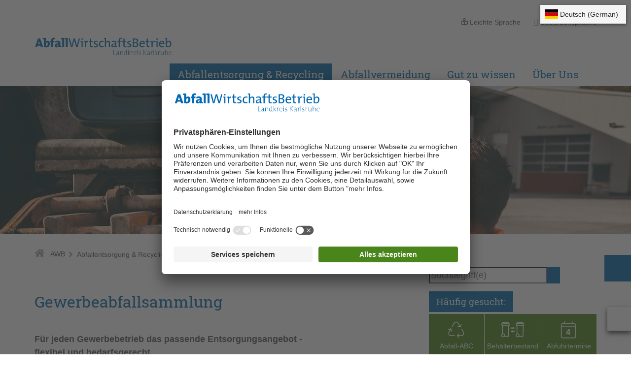

--- FILE ---
content_type: text/html;charset=UTF-8
request_url: https://www.awb-landkreis-karlsruhe.de/start/leistungen/gewerbeabfallsammlung.html
body_size: 63622
content:
<!doctype html>
<html lang="de" dir="ltr">
 <head>
  <meta charset="UTF-8">
  <meta name="viewport" content="width=device-width, initial-scale=1, maximum-scale=5, shrink-to-fit=no">
  <meta name="generator" content="dvv-Mastertemplates 24.2.0.1-RELEASE">
  <meta name="keywords" content="Abfall, MÃ¼ll, Entsorgung, AbfallbehÃ¤lter, Abfalleimer, MÃ¼lltonne">
  <meta name="description" content="Internetpräsenz Abfallwirtschaftsbetrieb Landkreis Karlsruhe">
  <meta name="author" content="Tanja Schweitzer">
  <meta name="og:title" content="Gewerbeabfallsammlung">
  <meta name="og:description" content="Internetpräsenz Abfallwirtschaftsbetrieb Landkreis Karlsruhe">
  <meta name="og:image" content="https://www.awb-landkreis-karlsruhe.de/site/awb-landkreis-karlsruhe/get/params_E-238252088/2786104/teaser-02-leistungen-02-kat-gewerbe-01-tonne-bestellen-360x253px.jpg">
  <meta name="og:image:alt" content="Ein Müllwerker bedient das Müllfahrzeug; die Tonne wird entleert.">
  <meta name="og:type" content="website">
  <meta name="og:locale" content="de">
  <meta name="og:url" content="https://www.awb-landkreis-karlsruhe.de/start/entsorgen/gewerbeabfallsammlung.html">
  <meta name="geo.placename" content="Werner-von-Siemens-Straße 2, 76646 Bruchsal, Deutschland">
  <meta name="geo.region" content="DE-BW">
  <meta name="geo.position" content="49.126976824286835;8.589955517776207">
  <meta name="ICBM" content="49.126976824286835,8.589955517776207">
  <meta name="robots" content="index, follow">
  <meta name="google-site-verification" content="X9SqrW_4KeG7W9e8knos8HyY3jCUkwWUaEW_LM3oDgk">
  <title>Gewerbeabfallsammlung | AWB LK KA | AWB LK KA</title>
  <link href="/common/js/jQuery/jquery-ui-themes/1.13.2/base/jquery-ui.css" rel="stylesheet" type="text/css">
  <link href="/site/awb-landkreis-karlsruhe/resourceTemplate/awbka/-/2738894/24.2.0/resource.dynamic.css" rel="stylesheet" type="text/css">
  <link href="/common/fontawesome5/css/all.css" rel="stylesheet" type="text/css">
  <link rel="icon" type="image/png" sizes="36x36" href="/site/awb-landkreis-karlsruhe/resourceCached/24.2.0/img/favicon/android-icon-36x36.png">
  <link rel="icon" type="image/png" sizes="48x48" href="/site/awb-landkreis-karlsruhe/resourceCached/24.2.0/img/favicon/android-icon-48x48.png">
  <link rel="icon" type="image/png" sizes="72x72" href="/site/awb-landkreis-karlsruhe/resourceCached/24.2.0/img/favicon/android-icon-72x72.png">
  <link rel="icon" type="image/png" sizes="96x96" href="/site/awb-landkreis-karlsruhe/resourceCached/24.2.0/img/favicon/android-icon-96x96.png">
  <link rel="icon" type="image/png" sizes="144x144" href="/site/awb-landkreis-karlsruhe/resourceCached/24.2.0/img/favicon/android-icon-144x144.png">
  <link rel="icon" type="image/png" sizes="192x192" href="/site/awb-landkreis-karlsruhe/resourceCached/24.2.0/img/favicon/android-icon-192x192.png">
  <link rel="apple-touch-icon" sizes="57x57" href="/site/awb-landkreis-karlsruhe/resourceCached/24.2.0/img/favicon/apple-icon-57x57.png">
  <link rel="apple-touch-icon" sizes="60x60" href="/site/awb-landkreis-karlsruhe/resourceCached/24.2.0/img/favicon/apple-icon-60x60.png">
  <link rel="apple-touch-icon" sizes="72x72" href="/site/awb-landkreis-karlsruhe/resourceCached/24.2.0/img/favicon/apple-icon-72x72.png">
  <link rel="apple-touch-icon" sizes="76x76" href="/site/awb-landkreis-karlsruhe/resourceCached/24.2.0/img/favicon/apple-icon-76x76.png">
  <link rel="apple-touch-icon" sizes="114x114" href="/site/awb-landkreis-karlsruhe/resourceCached/24.2.0/img/favicon/apple-icon-114x114.png">
  <link rel="apple-touch-icon" sizes="120x120" href="/site/awb-landkreis-karlsruhe/resourceCached/24.2.0/img/favicon/apple-icon-120x120.png">
  <link rel="apple-touch-icon" sizes="144x144" href="/site/awb-landkreis-karlsruhe/resourceCached/24.2.0/img/favicon/apple-icon-144x144.png">
  <link rel="apple-touch-icon" sizes="152x152" href="/site/awb-landkreis-karlsruhe/resourceCached/24.2.0/img/favicon/apple-icon-152x152.png">
  <link rel="apple-touch-icon" sizes="180x180" href="/site/awb-landkreis-karlsruhe/resourceCached/24.2.0/img/favicon/apple-icon-180x180.png">
  <link rel="shortcut icon" href="/site/awb-landkreis-karlsruhe/resourceCached/24.2.0/img/favicon/favicon.ico">
  <link rel="icon" type="image/png" sizes="16x16" href="/site/awb-landkreis-karlsruhe/resourceCached/24.2.0/img/favicon/favicon-16x16.png">
  <link rel="icon" type="image/png" sizes="32x32" href="/site/awb-landkreis-karlsruhe/resourceCached/24.2.0/img/favicon/favicon-32x32.png">
  <link rel="icon" type="image/png" sizes="96x96" href="/site/awb-landkreis-karlsruhe/resourceCached/24.2.0/img/favicon/favicon-96x96.png">
  <link rel="icon" type="image/png" sizes="70x70" href="/site/awb-landkreis-karlsruhe/resourceCached/24.2.0/img/favicon/favicon-70x70.png">
  <link rel="icon" type="image/png" sizes="144x144" href="/site/awb-landkreis-karlsruhe/resourceCached/24.2.0/img/favicon/favicon-144x144.png">
  <link rel="icon" type="image/png" sizes="150x150" href="/site/awb-landkreis-karlsruhe/resourceCached/24.2.0/img/favicon/favicon-150x150.png">
  <link rel="icon" type="image/png" sizes="310x310" href="/site/awb-landkreis-karlsruhe/resourceCached/24.2.0/img/favicon/favicon-310x310.png">
  <link rel="manifest" href="/site/awb-landkreis-karlsruhe/resourceCached/24.2.0/img/favicon/manifest.json">
  <script type="text/javascript">
var _mtm = _mtm || [];
_mtm.push({'mtm.startTime': (new Date().getTime()), 'event': 'mtm.Start'});
var d=document, g=d.createElement('script'), s=d.getElementsByTagName('script')[0];
g.type='text/javascript'; g.async=true; g.defer=true; g.src='https://statistik.kivbf.de/matomo/js/container_PRt5MdCj.js'; s.parentNode.insertBefore(g,s);
</script>
  <meta http-equiv="Content-Security-Policy" content="default-src * 'unsafe-inline' 'unsafe-eval' data: blob:">
  <script id="usercentrics-cmp" data-settings-id="eCJzhZwjF" src="https://app.usercentrics.eu/browser-ui/latest/bundle_legacy.js" defer></script>
  <meta data-privacy-proxy-server="https://privacy-proxy-server.usercentrics.eu">
  <script type="application/javascript" src="https://privacy-proxy.usercentrics.eu/latest/uc-block.bundle.js"></script>
  <script>
	var conword_config={
		disable_rtl_attribute:false,
		disable_language_switcher:truefalse
	};
</script>
  <script id="conword-root" charset="utf-8" src="https://static.conword.io/js/v2/awbkarlsruhe/conword.js"></script>
  <script src="/common/js/jQuery/3.6.4/jquery.min.js"></script>
  <script src="/common/js/jQuery/jquery-ui/1.13.2_k1/jquery-ui.min.js"></script>
  <script src="/site/awb-landkreis-karlsruhe/resourceCached/24.2.0/mergedScript_de.js"></script>
  <script src="/site/awb-landkreis-karlsruhe/resourceCached/24.2.0/js/bootstrap.bundle.min.js"></script>
  <script src="/site/awb-landkreis-karlsruhe/resourceCached/24.2.0/js/functions.js"></script>
  <script src="/site/awb-landkreis-karlsruhe/resourceCached/24.2.0/css/vendors/mmenu/mmenu.js"></script>
  <script src="/site/awb-landkreis-karlsruhe/resourceCached/24.2.0/js/mobilemenu.js"></script>
  <script src="/site/awb-landkreis-karlsruhe/resourceCached/24.2.0/js/jquery.scrollToTop.min.js"></script>
  <script src="/site/awb-landkreis-karlsruhe/resourceCached/24.2.0/js/tocbot/tocbot.min.js"></script>
  <script src="/site/awb-landkreis-karlsruhe/resourceCached/24.2.0/js/swiper-bundle.min.js"></script>
  <script defer src="/site/awb-landkreis-karlsruhe/resourceCached/24.2.0/search-autocomplete/autocomplete.js"></script>
  <script>
jQuery(function(){jQuery('#toTop').scrollToTop(1000);});
jQuery(function () {
    jQuery('.pbsearch-autocomplete').pbsearch_autocomplete({
        url: '/site/awb-landkreis-karlsruhe/search-autocomplete/2738891/index.html',
        delay: 300,
        maxTerms: 5,
        minLength: 3,
        rows: 20,
        avoidParallelRequests: true
    });
});
</script>
  <link href="/site/awb-landkreis-karlsruhe/resourceCached/24.2.0/css/styles.css" rel="stylesheet" type="text/css">
  <link href="/site/awb-landkreis-karlsruhe/resourceCached/24.2.0/css/vendors/swiper/swiper-bundle.min.css" rel="stylesheet" type="text/css">
 </head>
 <body id="node2738891" class="knot_2437237 standard body_node">
  <div class="l-page"><a id="pageTop"></a>
   <div class="l-header__skiplinks">
    <ul class="sr-only">
     <li><a class="sr-only" href="#navigation">Gehe zum Navigationsbereich</a></li>
     <li><a class="sr-only" href="#inhalt">Gehe zum Inhalt</a></li>
    </ul>
   </div>
   <div class="c-loginout">
   </div>
   <header class="l-header">
    <div class="l-header__row1">
     <nav class="l-header__row1-right" aria-label="service-navigation">
      <ul class="service-navigation">
       <li><a href="/site/awb-landkreis-karlsruhe/node/3131690/index.html">Leichte Sprache</a></li>
       <li><a href="/site/awb-landkreis-karlsruhe/node/3244371/index.html">Gebärdensprache</a></li>
      </ul>
     </nav>
    </div>
    <div class="l-header__row2">
     <div class="l-header__row2-brand brand" role="banner"><a href="/start.html" title="Startseite" aria-label="Startseite"> <img src="/site/awb-landkreis-karlsruhe/resourceCached/10/img/logo.svg" alt="Logo: AWB LK KA (Link zur Startseite)"></a>
     </div>
     <div class="l-header__row2-mmenu">
      <div class="btn-contact mo-button" data-toggle="collapse" data-target="#top-area-1" role="button"><i class="fas fa-phone"></i><span class="btn-title">Kontakt</span>
      </div>
      <div class="btn-search mo-button" data-toggle="collapse" data-target="#top-area-2" role="button"><i class="fas fa-search"></i><span class="btn-title">Suche</span>
      </div>
      <nav class="l-navigation-mobile">
       <div class="mobile-nav-button-wrapper"><a class="mburger mburger--collapse" id="mobile-nav-button"> <b></b> <b></b> <b></b> <span>Menü</span> </a>
       </div>
      </nav>
     </div>
    </div>
    <div class="top-areas">
     <div class="collapse top-area" id="top-area-1" tabindex="-1" role="dialog">
      <div class="top-area__content">
       <div class="top-area__body"><a class="telLink" href="tel:+49-800-2-9820-20">0800 2 9820 20</a>
        <p>Service-Telefon, Mo - Fr, 07:30 - 17:00 Uhr</p>
       </div>
       <div class="top-area__footer"><a class="mailLink" href="mailto:kundenservice@awb.landratsamt-karlsruhe.de">E-Mail</a> <a class="storeLink" href="#">AbfallAPP</a>
       </div>
      </div>
     </div>
     <div class="collapse top-area" id="top-area-2" tabindex="-1" role="dialog">
      <div class="top-area__content">
       <div class="top-area__body">
        <div class="top-area__search">
         <form class="c-quicksearch noprint" name="search" action="/site/awb-landkreis-karlsruhe/search/2738891/quickSearchResult.html" role="search" method="GET"><input type="hidden" name="quicksearch" value="true"> <input class="c-quicksearch__input pbsearch-autocomplete" name="query" id="qs_query" type="search" placeholder="Suchbegriff(e)" aria-label="Suche" onfocus="if(this.value == this.defaultValue){this.value = '';}"> <button class="c-quicksearch__button" type="submit" value="Search" aria-label="Suche starten"><i class="fas fa-search"></i></button>
         </form>
        </div>
       </div>
       <div class="top-area__footer second">
        <h3>Weitere Suchoptionen</h3> <a class="internerLink" href="#">Preise</a> <a class="internerLink" href="#">Anmeldung zur Abfallentsorgung</a> <a class="internerLink" href="#">Sperrmüllanmeldung</a> <a class="internerLink" href="#">Abfuhrtermine</a>
       </div>
      </div>
     </div>
    </div>
    <div>
     <nav class="l-navigation" id="navigation" aria-label="Hauptnavigation">
      <ul class="navigation">
       <li class="currentParent"><a href="/start/entsorgen.html">Abfallentsorgung &amp; Recycling</a>
        <ul>
         <li><a href="/start/entsorgen/was-entsorge-ich-wie.html">Was entsorge ich wie?</a>
          <ul>
           <li><a href="/start/entsorgen/was-entsorge-ich-wo.html">Abfall-ABC</a></li>
           <li><a href="/start/entsorgen/bioabfall.html">Bioabfall</a>
            <ul>
             <li><a href="/start/entsorgen/die+biotonne.html">Die Biotonne</a>
              <ul>
               <li><a href="/start/entsorgen/tipps+und+tricks.html">Tipps und Tricks</a></li>
              </ul></li>
             <li><a href="/start/entsorgen/das+bringsystem.html">Das Bringsystem</a>
              <ul>
               <li><a href="/3340467.html">Tipps und Tricks</a></li>
               <li><a href="/start/entsorgen/biobeutel.html">Biobeutel</a></li>
              </ul></li>
             <li><a href="/3408798.html">Kompostieren</a>
              <ul>
               <li><a href="/start/entsorgen/kompostieren+leicht+gemacht.html">Kompostieren leicht gemacht</a></li>
              </ul></li>
             <li><a href="/start/entsorgen/informationen+fuer+die+wohnungswirtschaft.html">Informationen für die Wohnungswirtschaft</a></li>
             <li><a href="/start/entsorgen/bioabfall+in+der+kueche+sammeln.html">Bioabfall in der Küche sammeln</a></li>
            </ul></li>
           <li><a href="/start/entsorgen/restabfall.html">Restabfall</a></li>
           <li><a href="/start/entsorgen/wertstoffe.html">Wertstoffe</a>
            <ul>
             <li><a href="/start/entsorgen/wertstofftonne.html">Wertstofftonne</a></li>
             <li><a href="/2892836.html">Wertstoffhöfe</a></li>
             <li><a href="/start/entsorgen/recycling.html">Recycling</a></li>
            </ul></li>
           <li><a href="/start/entsorgen/gartenabfaelle.html">Gartenabfälle</a></li>
           <li><a href="/start/entsorgen/sperrmuell.html">Sperrmüll</a></li>
           <li><a href="/start/entsorgen/schadstoffe.html">Schadstoffe</a></li>
           <li><a href="/start/entsorgen/elektro-altgeraete.html">Elektro-Altgeräte</a>
            <ul>
             <li><a href="/start/entsorgen/akkus+und+batterien.html">Akkus und Batterien</a></li>
            </ul></li>
           <li><a href="/start/entsorgen/glas.html">Glas</a></li>
          </ul></li>
         <li><a href="/start/entsorgen/entsorgungseinrichtungen.html">Entsorgungseinrichtungen</a>
          <ul>
           <li><a href="/start/entsorgen/standorte+_+oeffnungszeiten.html">Standorte &amp; Öffnungszeiten</a></li>
           <li><a href="/start/entsorgen/wertstoffhoefe.html">Wertstoffhöfe</a></li>
           <li><a href="/start/entsorgen/gruenabfallsammelplaetze.html">Grünabfallsammelplätze</a></li>
           <li><a href="/start/entsorgen/sammelstellen+bioabfall.html">Sammelstellen Bioabfall</a></li>
           <li><a href="/start/entsorgen/entsorgungszentrum.html">Entsorgungszentrum</a></li>
           <li><a href="/start/entsorgen/ueberregionale+annahmestellen.html">Überregionale Annahmestellen</a></li>
           <li><a href="/start/entsorgen/altglascontainer.html">Altglascontainer</a></li>
           <li><a href="/start/entsorgen/bodenaushubdeponien.html">Bodenaushubdeponien</a>
            <ul>
             <li><a href="/start/entsorgen/verwertungspruefung+von+unbelastetem+bodenaushub.html">Verwertungsprüfung von unbelastetem Bodenaushub </a></li>
            </ul></li>
           <li><a href="/start/entsorgen/standortsuche+deponie+fuer+mineralische+abfaelle.html">Standortsuche Deponie für mineralische Abfälle</a></li>
          </ul></li>
         <li class="currentParent"><a href="/start/entsorgen/leistungen.html">Leistungen</a>
          <ul>
           <li><a href="/start/entsorgen/privatkundinnen+und+privatkunden.html">Privatkundinnen und Privatkunden</a>
            <ul>
             <li><a href="/start/entsorgen/onlineservice+privatkundinnen+und+privatkunden.html">Onlineservice Privatkundinnen und Privatkunden</a></li>
             <li><a href="/start/entsorgen/anmeldung+zur+abfallentsorgung.html">Anmeldung zur Abfallentsorgung</a></li>
             <li><a href="/start/entsorgen/abmeldung+von+abfallentsorgung.html">Abmeldung von der Abfallentsorgung</a></li>
             <li><a href="/start/entsorgen/sperrmuell-anmelden.html">Sperrmüll anmelden </a></li>
             <li><a href="/start/entsorgen/volumenaenderung.html">Behälterbestand ändern</a></li>
             <li><a href="/start/entsorgen/eigentumswechsel.html">Eigentumswechsel</a></li>
             <li><a href="/start/entsorgen/muellgemeinschaft.html">Müllgemeinschaft</a></li>
             <li><a href="/start/entsorgen/selbstanlieferungen.html">Selbstanlieferungen</a></li>
             <li><a href="/start/entsorgen/gebuehrenmodell.html">Gebührenmodell</a></li>
             <li><a href="/start/entsorgen/gebuehrenrechner.html">Gebührenrechner</a></li>
            </ul></li>
           <li class="currentParent"><a href="/start/entsorgen/gewerbekundinnen+und+gewerbekunden.html">Gewerbekundinnen und Gewerbekunden</a>
            <ul>
             <li><a href="/start/entsorgen/onlineservice+gewerbetreibende.html">Onlineservice Gewerbetreibende</a></li>
             <li class="current"><a aria-current="page" class="active" href="/start/entsorgen/gewerbeabfallsammlung.html">Gewerbeabfallsammlung</a></li>
             <li><a href="/start/entsorgen/restabfallentsorgung.html">Restabfallentsorgung</a></li>
             <li><a href="/start/entsorgen/wertstoffentsorgung.html">Wertstoffentsorgung</a></li>
             <li><a href="/start/entsorgen/bioabfallentsorgung.html">Bioabfallentsorgung</a>
              <ul>
               <li><a href="/3767811.html">Die Biotonne</a>
                <ul>
                 <li><a href="/3767883.html">Tipps und Tricks</a></li>
                </ul></li>
              </ul></li>
             <li><a href="/start/entsorgen/containerdienst.html">Containerdienst</a></li>
             <li><a href="/start/entsorgen/selbstanlieferung.html">Selbstanlieferung</a></li>
             <li><a href="/start/entsorgen/gewerbesperrmuell+anmelden.html">Gewerbesperrmüll anmelden </a></li>
             <li><a href="/start/entsorgen/gebuehrenmodell+gewerbekunden.html">Gebührenmodell</a></li>
            </ul></li>
           <li><a href="/start/entsorgen/vermieter+und+verwalter.html">Vermieter und Verwalter</a>
            <ul>
             <li><a href="/start/entsorgen/muelltrennung-in-mehrfamilienhaeusern.html">Mülltrennung in Mehrfamilienhäusern</a></li>
             <li><a href="/start/entsorgen/die+wichtigsten+tipps.html">Die wichtigsten Tipps</a></li>
             <li><a href="/start/entsorgen/behaelterstandortgestaltung.html">Behälterstandortgestaltung</a></li>
             <li><a href="/start/entsorgen/einbindung+der+bewohnerschaft.html">Einbindung der Bewohnerschaft</a></li>
             <li><a href="/start/entsorgen/schwerpunkt+bioabfallsammlung.html">Schwerpunkt Bioabfallsammlung</a></li>
             <li><a href="/start/entsorgen/kommunikationsmittel.html">Kommunikationsmittel </a></li>
            </ul></li>
           <li><a href="/start/entsorgen/weitere+services.html">Weitere Services</a>
            <ul>
             <li><a href="/start/entsorgen/unsere+abfall+app+ka.html">Unsere Abfall App KA</a></li>
             <li><a href="/3259403.html">Beratungstermine vereinbaren</a></li>
             <li><a href="/start/entsorgen/abfallberatung+der+staedte+und+gemeinden.html">Abfallberatung der Städte und Gemeinden</a></li>
             <li><a href="/start/entsorgen/reklamation.html">Reklamation</a></li>
            </ul></li>
          </ul></li>
        </ul></li>
       <li><a href="/3568930.html">Abfallvermeidung</a>
        <ul>
         <li><a href="/3575164.html">Tipps zur Abfallvermeidung</a>
          <ul>
           <li><a href="/Abfallvermeidung.html">Abfallvermeidung leicht gemacht</a></li>
           <li><a href="/tausch-+und+verschenkmarkt.html">Tausch- und Verschenkmarkt</a></li>
           <li><a href="/repair+cafes+.html">Repair Cafés - Reparieren ist besser als wegwerfen </a></li>
           <li><a href="/Abfallvermeidung+an+Weihnachten.html">Tipps zur Abfallvermeidung in der Weihnachtszeit</a></li>
           <li><a href="/Lebensmittelverschwendung.html">Tipps gegen Lebensmittelverschwendung</a></li>
           <li><a href="/nachhaltige+Textilien.html">Tipps zum nachhaltigen Umgang mit Textilien</a></li>
           <li><a href="/Verpackungen.html">Clever verpacken – Lösungen gegen die Verpackungsflut</a></li>
           <li><a href="/second+hand+kaufen_+verkaufen+und+tauschen.html">Second Hand kaufen, verkaufen und tauschen</a></li>
          </ul></li>
        </ul></li>
       <li><a href="/start/wissen.html">Gut zu wissen</a>
        <ul>
         <li><a href="/start/wissen/informationsmaterial.html">Informationsmaterial</a>
          <ul>
           <li><a href="/2918600.html">Abfall-ABC</a></li>
           <li><a href="/start/wissen/formulare+_+downloads.html">Formulare &amp; Downloads</a></li>
           <li><a href="/start/wissen/kundenzeitung.html">Kundenzeitung</a></li>
           <li><a href="/start/wissen/newsletter.html" lang="en">Newsletter</a>
            <ul>
             <li><a href="/2996276.html">Newsletter abonnieren</a></li>
             <li><a href="/start/wissen/newsletter+abbestellen.html">Newsletter abbestellen</a></li>
             <li><a href="/start/wissen/wir+nehmen_s+mit+_+neuigkeiten+von+ihrem+abfallwirtschaftsbetrieb.html">Wir nehmen’s mit – Neuigkeiten von Ihrem Abfallwirtschaftsbetrieb </a></li>
             <li><a href="/start/wissen/wir+nehmen_s+mit+_+neuigkeiten+von+ihrem+abfallwirtschaftsbetrieb+2-2022.html">Wir nehmen’s mit – Neuigkeiten von Ihrem Abfallwirtschaftsbetrieb 2-2022</a></li>
             <li><a href="/3335379.html">Wir nehmen’s mit – Neuigkeiten von Ihrem Abfallwirtschaftsbetrieb 2-2022</a></li>
             <li><a href="/start/wissen/wir+nehmen_s+mit+_+neuigkeiten+von+ihrem+abfallwirtschaftsbetrieb+1-2023.html">Wir nehmen’s mit – Neuigkeiten von Ihrem Abfallwirtschaftsbetrieb 1-2023</a></li>
             <li><a href="/start/wissen/wir+nehmen_s+mit+_+neuigkeiten+von+ihrem+abfallwirtschaftsbetrieb+2-2023.html">Wir nehmen’s mit – Neuigkeiten von Ihrem Abfallwirtschaftsbetrieb 2-2023</a></li>
             <li><a href="/start/wissen/wir+nehmen_s+mit+_+neuigkeiten+von+ihrem+abfallwirtschaftsbetrieb+1-2024.html">Wir nehmen’s mit – Neuigkeiten von Ihrem Abfallwirtschaftsbetrieb 1-2024</a></li>
             <li><a href="/start/wissen/wir+nehmen_s+mit+_+neuigkeiten+von+ihrem+abfallwirtschaftsbetrieb+2-2024.html">Wir nehmen’s mit – Neuigkeiten von Ihrem Abfallwirtschaftsbetrieb 2-2024</a></li>
             <li><a href="/start/wissen/wir+nehmen_s+mit+_+neuigkeiten+von+ihrem+abfallwirtschaftsbetrieb+3-2024.html">Wir nehmen’s mit – Neuigkeiten von Ihrem Abfallwirtschaftsbetrieb 3-2024</a></li>
             <li><a href="/start/wissen/wir+nehmen_s+mit+_+neuigkeiten+von+ihrem+abfallwirtschaftsbetrieb+1-2025.html">Wir nehmen’s mit – Neuigkeiten von Ihrem Abfallwirtschaftsbetrieb 1-2025</a></li>
             <li><a href="/start/wissen/wir+nehmen_s+mit+_+neuigkeiten+von+ihrem+abfallwirtschaftsbetrieb+2-2025.html">Wir nehmen’s mit – Neuigkeiten von Ihrem Abfallwirtschaftsbetrieb 2-2025</a></li>
             <li><a href="/start/wissen/wir+nehmen_s+mit+_+neuigkeiten+von+ihrem+abfallwirtschaftsbetrieb+3-2025.html">Wir nehmen’s mit – Neuigkeiten von Ihrem Abfallwirtschaftsbetrieb 3-2025</a></li>
            </ul></li>
           <li><a href="/start/wissen/unsere-videos.html">Unsere Videos</a></li>
           <li><a href="/start/wissen/haeufige+fragen.html">Häufige Fragen</a></li>
          </ul></li>
         <li><a href="/3259386.html">Termine</a>
          <ul>
           <li><a href="/start/wissen/abfuhrtermine.html">Abfuhrtermine</a>
            <ul>
             <li><a href="/start/wissen/abfuhrkalender-pdfs.html">Abfuhrkalender-pdfs</a></li>
            </ul></li>
           <li><a href="/start/wissen/termine+schadstoffmobil.html">Termine Schadstoffmobil</a></li>
           <li><a href="/start/wissen/termine-sammlungen.html">Termine Papier- und Christbaumsammlungen</a></li>
           <li><a href="/start/wissen/termine+repair+cafes.html">Termine Repair Cafés</a></li>
           <li><a href="/start/wissen/termine_muellsammelaktionen.html">Termine Müllsammelaktionen</a></li>
          </ul></li>
         <li><a href="/start/wissen/_neu_.html">Kommunikation</a>
          <ul>
           <li><a href="/start/wissen/aktuelles.html">Aktuelles</a></li>
           <li><a href="/start/wissen/informationen.html">Informationen </a></li>
           <li><a href="/start/wissen/neues+abfallwirtschaftskonzept+2026.html">Neues Abfallwirtschaftskonzept 2026</a></li>
          </ul></li>
         <li><a href="/start/wissen/fuer+kinder+_+jugendliche.html">Für Kinder &amp; Jugendliche</a>
          <ul>
           <li><a href="/start/wissen/korksammelwettbewerb.html">Korksammelwettbewerb</a>
            <ul>
             <li><a href="/3560846.html">Alle Teilnehmer</a></li>
            </ul></li>
           <li><a href="/start/wissen/abenteuer+der+waldbande.html">Abenteuer der Waldbande</a></li>
          </ul></li>
        </ul></li>
       <li><a href="/start/ueber+uns.html">Über Uns</a>
        <ul>
         <li><a href="/start/ueber+uns/der+awb+stellt+sich+vor.html">Der AWB stellt sich vor</a>
          <ul>
           <li><a href="/start/ueber+uns/unser+betrieb.html">Unser Betrieb</a></li>
           <li><a href="/start/ueber+uns/umweltschutz+_+verantwortung.html">Umweltschutz &amp; Verantwortung</a></li>
          </ul></li>
         <li><a href="/start/ueber+uns/erreichbarkeit.html">Erreichbarkeit</a>
          <ul>
           <li><a href="/start/ueber+uns/sprechzeiten.html">Sprechzeiten</a></li>
           <li><a href="/2766777.html">Kontakt</a></li>
           <li><a href="/start/ueber+uns/anfahrt.html">Anfahrt</a></li>
          </ul></li>
         <li><a href="/3642518.html">Karriere</a>
          <ul>
           <li><a href="/start/ueber+uns/offene+stellen.html">Offene Stellen</a></li>
          </ul></li>
        </ul></li>
      </ul>
     </nav>
    </div>
    <div class="l-header__stage"><a id="anker2772319"></a>
     <div class="v-row row subcolumns" id="row_2772319">
      <div id="id2772320" class="col-lg-12"><a id="anker2772320"></a>
       <div class="v-col col subrows" id="col_2772320">
        <div id="id2772321">
         <div>
          <a id="anker2772321"></a>
          <article class="v-box boxborder block_2772321" id="cc_2772321">
           <figure class="basecontent-image c-image resized resizedW1600 resizedH375" id="anker2772322">
            <div class="image-inner" id="img_2772322">
             <img alt="Ein Müllwerker bedient das Müllfahrzeug; die Tonne wird entleert." src="/site/awb-landkreis-karlsruhe/data/2738891/resize/header-02-leistungen-02-kat-gewerbekunden-01-tonnebestellen-1920x557px.jpg?f=%2Fsite%2Fawb-landkreis-karlsruhe%2Fget%2Fparams_E1660237050%2F2772322%2Fheader-02-leistungen-02-kat-gewerbekunden-01-tonnebestellen-1920x557px.jpg&amp;w=1600&amp;h=375&amp;m=C" title="Gewerbeabfall entsorgen">
            </div>
           </figure>
          </article>
         </div>
        </div>
       </div>
      </div>
     </div>
    </div>
    <nav class="c-breadcrumb noprint" aria-label="breadcrumb">
     <ul class="breadcrumb">
      <li class="breadcrumb-item"><a href="/start.html">AWB</a></li>
      <li class="breadcrumb-item"><a href="/start/entsorgen.html">Abfallentsorgung &amp; Recycling</a></li>
      <li class="breadcrumb-item"><a href="/start/entsorgen/leistungen.html">Leistungen</a></li>
      <li class="breadcrumb-item"><a href="/start/entsorgen/gewerbekundinnen+und+gewerbekunden.html">Gewerbekundinnen und Gewerbekunden</a></li>
      <li class="breadcrumb-item current"><span aria-current="page" class="active">Gewerbeabfallsammlung</span></li>
     </ul>
    </nav>
    <div class="l-header__row3">
     <div class="l-header__row3-left">
     </div>
     <div class="l-header__row3-right">
      <div class="l-header__quicksearch">
       <form class="c-quicksearch noprint" name="search" action="/site/awb-landkreis-karlsruhe/search/2738891/quickSearchResult.html" role="search" method="GET"><input type="hidden" name="quicksearch" value="true"> <input class="c-quicksearch__input pbsearch-autocomplete" name="query" id="qs_query" type="search" placeholder="Suchbegriff(e)" aria-label="Suche" onfocus="if(this.value == this.defaultValue){this.value = '';}"> <button class="c-quicksearch__button" type="submit" value="Search" aria-label="Suche starten"><i class="fas fa-search"></i></button>
       </form>
      </div>
     </div>
     <div>
     </div>
    </div>
   </header>
   <div class="l-main" role="main">
    <div class="l-main-inner">
     <div id="inhalt" class="l-content"><a id="anker2786103"></a>
      <article class="composedcontent-awb-lkka_teaser-intro block_2786103" id="cc_2786103">
       <figure class="basecontent-image c-image" id="anker2786104">
        <div class="image-inner" id="img_2786104">
         <img alt="Ein Müllwerker bedient das Müllfahrzeug; die Tonne wird entleert." src="/site/awb-landkreis-karlsruhe/get/params_E-238252088/2786104/teaser-02-leistungen-02-kat-gewerbe-01-tonne-bestellen-360x253px.jpg" title="Gewerbeabfall entsorgen">
        </div>
       </figure>
       <h3 class="c-h3" id="anker2786105">Gewerbeabfallsammlung</h3>
      </article> <a id="anker2766871"></a>
      <article class="composedcontent-standardseite-awbka block_2766871" id="cc_2766871">
       <h1 class="c-h1" id="anker2766872">Gewerbeabfallsammlung</h1>
       <p class="c-text" id="anker2766874"><strong>Für jeden Gewerbebetrieb das passende Entsorgungsangebot&nbsp;</strong><strong>- </strong><br><strong>f</strong><strong>lexibel und bedarfsgerecht.</strong></p>
       <h2 class="c-h2" id="anker2909582">Restabfälle</h2>
       <p class="c-text" id="anker2909498">Die Restabfallentsorgung ist auch für Gewerbebetriebe gesetzlich vorgeschrieben. Wenn Sie an Ihrem Betriebsstandort im Landkreis Karlsruhe Restabfälle zu entsorgen haben, dann helfen wir Ihnen gerne dabei, die richtige Entsorgung zu finden. Aus einer großen Anzahl verschiedener Behältergrößen, Behälterarten und Abfuhrrhythmen kann die passende Entsorgungslösung ausgewählt werden.</p>
       <p class="c-text" id="anker2909550">Die Höhe der Entsorgungsgebühr richtet sich dabei nach der Abfalleigenschaft sowie der in Anspruch genommenen Leistung.</p>
       <p class="c-text button" id="anker2909552"><a class="internerLink" href="/start/entsorgen/restabfallentsorgung.html">Mehr zur Restabfallentsorgung für Gewerbekunden&nbsp;</a></p>
       <h2 class="c-h2" id="anker2909583">Wertstoffe</h2>
       <p class="c-text" id="anker2909503">Wertstoffe aus Gewerbebetrieben müssen dem Landkreis nicht überlassen werden.&nbsp;</p>
       <p class="c-text" id="anker2909501">Der Abfallwirtschaftsbetrieb bietet hierzu aber die Einbindung in sein Holsystem für Wertstoffe der Privatkunden an. Dabei werden Verpackungen, Papier, Pappe, Kartonagen, Holz (nicht aus dem Außenbereich), Metalle und Kunststoffe (nicht PVC) über eine Werstofftonne gemeinsam eingesammelt. Gewerbebetriebe haben die Möglichkeit, beliebig viele dieser Wertstofftonnen zu bestellen und sie im 14-tägigen Abholrhythmus leeren zu lassen. Die Leerungstermine können dem Abfuhrkalender für private Haushalte der entsprechenden Gemeinde entnommen werden.&nbsp;</p>
       <p class="c-text button" id="anker2909604"><a class="internerLink" href="/start/entsorgen/wertstoffentsorgung.html">Mehr zur Wertstoffentsorgung für Gewerbekunden&nbsp;</a></p>
      </article> <a id="anker3767592"></a>
      <article class="composedcontent-standardseite-awbka block_3767592" id="cc_3767592">
       <h2 class="c-h2" id="anker3767593">Bioabfälle</h2>
       <p class="c-text" id="anker3767598">Bioabfälle aus Gewerbebetrieben müssen dem Landkreis nicht überlassen werden.&nbsp;</p>
       <p class="c-text" id="anker3767594">Der Abfallwirtschaftsbetrieb bietet auch für Gewerbebetriebe die Entsorgung von Bioabfällen in Form einer gebührenpflichtigen Biotonne oder gebührenfrei bei Nutzung des Bringsystems (Abgabe auf den örtlichen Bioabfallsammelplätzen des Landkreises Karlsruhe) an.&nbsp;</p>
       <p class="c-text button" id="anker3767596"><a class="internerLink neuFensterLink" href="/start/entsorgen/die+biotonne.html" target="_blank" title="Biotonne">Mehr Infos zur Biotonne</a></p>
      </article> <a id="anker3186205"></a>
      <article class="composedcontent-standardseite-awbka block_3186205" id="cc_3186205">
       <h2 class="c-h2" id="anker3186216">Grünabfälle</h2>
       <p class="c-text" id="anker3186217">Der Abfallwirtschaftsbetrieb bietet auch für Gewerbebetriebe eine gebührenpflichtige <strong>(15,43 Euro/m³; ab 2026 sind dies 20,25 Euro/m³)</strong> Entsorgung für Grünabfälle auf den örtlichen Grünabfallsammelplätzen des Landkreises Karlsruhe an. Die Menge ist dabei jedoch je Anlieferung auf 5 m³ begrenzt und es bedarf einer vorherigen schriftlichen Abstimmung mit dem Abfallwirtschaftsbetrieb.&nbsp;</p>
       <p class="c-text" id="anker3186218">Um einen Berechtigungsnachweis zur Anlieferung von Grünabfällen zu erhalten, stellen Sie hierfür einen formlosen Antrag an <a class="mailLink neuFensterLink" href="mailto:gewerbekunden@awb.landratsamt-karlsruhe.de" target="_blank" title="E-Mailadresse Kundenservice-Gewerbekunden">gewerbekunden@awb.landratsamt-karlsruhe.de</a>. Das vom Abfallwirtschaftsbetrieb ausgestellte Schreiben ist dem Betriebspersonal der Grünabfallsammelplätze bei jeder Anlieferung vorzuzeigen.</p>
       <p class="c-text button" id="anker3186219"><a class="internerLink" href="/start/entsorgen/gruenabfallsammelplaetze.html">Zu den Grünabfallsammelplätzen</a></p>
      </article> <a id="anker3186220"></a>
      <article class="composedcontent-standardseite-awbka block_3186220" id="cc_3186220">
       <h2 class="c-h2" id="anker3219780">Unser Onlineservice</h2>
       <p class="c-text" id="anker3186224"><strong>Melden Sie sich gleich auch für unseren Onlineservice an und erledigen Sie künftig viele Ihrer Angelegenheiten online.&nbsp;</strong><br></p>
       <p class="c-text" id="anker3186225">Über den Onlineservice können Gewerbetreibende beispielsweise Behälter oder Container bestellen oder abmelden, Leerungen anfordern oder Leerungsdaten anzeigen lassen, sowie ihr Passwort oder die Kontaktdaten ändern.&nbsp; Nach der Registrierung erhalten Sie Ihre Zugangsdaten per Post, im Anschluss steht Ihnen der Onlineservice rund um die Uhr über diese Homepage zur Verfügung.&nbsp;</p>
       <p class="c-text button" id="anker3186226"><a class="internerLink" href="/start/athos-inhalte/passwort+vergessen.html">Jetzt zum Onlineservice anmelden</a>&nbsp;</p>
      </article>
      <div class="clear">
       <br><a href="#pageTop" class="goPageTop noprint">Zum Seitenanfang</a>
      </div>
      <div class="l-contentfooter row noprint">
      </div> <!-- content-custom.vm end -->
     </div>
     <div class="l-slot-info"><a id="anker2919906"></a>
      <div class="v-row row subcolumns" id="row_2919906">
       <div id="id2919907" class="col-lg-12"><a id="anker2919907"></a>
        <div class="v-col col subrows" id="col_2919907">
         <div id="id2922293">
          <div>
           <a id="anker2922293"></a>
           <article class="v-box boxborder block_2922293 bg-none" id="cc_2922293">
            <div class="box-header">
             <h2 class="c-h2" id="anker2327365243723724370062437171243717429222932515992">Häufig gesucht:</h2>
            </div>
            <div class="c-list text-left c-kachelbox" id="anker2327365243723724370062437171243717429222932741322">
             <ul>
              <li><a class="internerLink" href="/start/entsorgen/was-entsorge-ich-wo.html" title="Abfall-ABC">Abfall-­ABC</a></li>
              <li><a class="internerLink" href="/start/entsorgen/volumenaenderung.html" title="Behälterbestand ändern">Behälterbestand</a></li>
              <li><a class="internerLink" href="/start/wissen/abfuhrtermine.html" title="Abfallkalender">Abfuhrtermine</a></li>
              <li><a class="internerLink" href="/start/wissen/termine+schadstoffmobil.html" title="Schadstofftermine">Schadstoffe</a></li>
              <li><span class="text-left"><a class="internerLink" href="/start/wissen/haeufige+fragen.html" title="Häufig gefragt">Häufige Fragen</a></span></li>
              <li><a class="internerLink" href="/start/entsorgen/standorte+_+oeffnungszeiten.html" title="Standorte">Stand­orte</a></li>
              <li><a class="internerLink" href="/start/wissen/formulare+_+downloads.html" title="Formulare">Formu­lare</a></li>
              <li><a class="internerLink" href="/onlineservice-sperrmuell" title="Sperrmüll anmelden">Sperr­müll</a></li>
              <li><a class="internerLink" href="/start/athos-inhalte/beschwerde.html" title="Formulare">Reklamation</a></li>
             </ul>
            </div>
           </article>
          </div>
         </div>
         <div id="id2919911">
          <div>
           <a id="anker2919911"></a>
           <article class="v-box boxborder block_2919911" id="cc_2919911">
            <div class="box-header">
             <h2 class="c-h2" id="anker2919912">Onlineservice</h2>
            </div>
            <p class="c-text" id="anker2919913"><strong>Als Gewerbekundin oder Gewerbekunde können Sie hier:</strong><br><a class="internerLink" href="/start/athos-inhalte/behaelter+bestellen.html" title="Behälter bestellen">Behälter/Container bestellen</a><br><a class="internerLink" href="/start/athos-inhalte/behaelter+abmelden.html" title="Behälter abmelden">Behälter/Container abmelden</a><br><a class="internerLink" href="/start/athos-inhalte/leerung+anfordern.html" title="Leerungen anfordern">Leerungen anfordern</a><br><a class="internerLink" href="/start/athos-inhalte/leerungen+anzeigen.html" title="Leerungsdaten anzeigen">Leerungsdaten anzeigen</a><br><a class="internerLink" href="/start/athos-inhalte/adressdaten+aendern.html">Kontaktdaten ändern&nbsp;</a><br><a class="internerLink" href="/start/athos-inhalte/passwort+aendern.html" title="Passwort ändern">Passwort ändern&nbsp;</a></p>
           </article>
          </div>
         </div>
         <div id="id2919914">
          <div>
           <a id="anker2919914"></a>
           <article class="v-box boxborder block_2919914" id="cc_2919914">
            <div class="box-header">
             <h2 class="c-h2" id="anker2919915">Kontakt aufnehmen</h2>
            </div>
            <p class="c-text" id="anker2919916"><strong>Wir sind für Sie da</strong><br>Montag bis Donnerstag<br>08:00 - 17:00 Uhr<br><br>Freitag 08:00 - 12:00 Uhr,<br>telefonisch 08:00 - 17:00 Uhr<br><br><br><a class="internerLink" href="/start/allgemein/kontakt+gewerbe.html">E-Mail an Kundenservice</a><br><a class="telLink" href="tel:0800%202%209820%2010" title="Servicenummer Gewerbekunden">0800 2 9820 10</a></p>
           </article>
          </div>
         </div>
        </div>
       </div>
      </div>
     </div>
    </div>
   </div>
   <footer class="l-footer noprint">
    <div class="l-footer__row1"><a id="anker2699227"></a>
     <div class="v-row row subcolumns" id="row_2699227"> <a id="anker2699228"></a>
      <div class="v-col col subrows fullwidth" id="col_2699228">
       <div id="id2699229">
        <div>
         <a id="anker2699229"></a>
         <article class="v-box boxborder block_2699229" id="cc_2699229">
          <figure class="basecontent-image c-image" id="anker2780033">
           <div class="image-inner" id="img_2780033">
            <img alt="Logo des Abfallwirtschaftsbetriebes Landkreis Karlsruhe" height="130" src="/site/awb-landkreis-karlsruhe/get/params_E1362582659/2780033/AWB-Logo-weiss.svg" title="Abfallwirtschaftsbetrieb Landkreis Karlsruhe" width="330">
           </div>
          </figure>
         </article>
        </div>
       </div>
      </div> <a id="anker2763577"></a>
      <div class="v-col col subrows" id="col_2763577">
       <div id="id2763578">
        <div>
         <a id="anker2763578"></a>
         <article class="v-box boxborder block_2763578" id="cc_2763578">
          <p class="c-text" id="anker2763579"><strong>Abfallwirtschaftsbetrieb&nbsp;</strong><br><strong>des Landkreises Karlsruhe</strong><br>Kriegsstraße 100<br>76133 Karlsruhe</p>
         </article>
        </div>
       </div>
      </div> <a id="anker2700889"></a>
      <div class="v-col col subrows" id="col_2700889">
       <div id="id2700890">
        <div>
         <a id="anker2700890"></a>
         <article class="v-box boxborder block_2700890" id="cc_2700890">
          <h4 class="basecontent-dvv-sub-heading-4" id="anker2909300">Dienstsitz</h4>
          <p class="c-text" id="anker2700895"><strong>Abfallwirtschaftsbetrieb </strong><br><strong>des Landkreises Karlsruhe</strong><br>TRIWO-Technopark<br>Gebäude 5110b<br>Werner-von-Siemens-Str. 2-6<br>76646 Bruchsal</p>
         </article>
        </div>
       </div>
      </div> <a id="anker2700893"></a>
      <div class="v-col col subrows" id="col_2700893">
       <div id="id2700894">
        <div>
         <a id="anker2700894"></a>
         <article class="v-box boxborder block_2700894" id="cc_2700894">
          <h4 class="basecontent-dvv-sub-heading-4" id="anker2763581">Öffnungszeiten</h4>
          <p class="c-text" id="anker2700892">Montag - Donnerstag<br>08:00 - 17:00 Uhr<br><br>Freitag<br>08:00 - 12:00 Uhr,<br>telefonisch 08:00 - 17:00 Uhr</p>
         </article>
        </div>
       </div>
      </div> <a id="anker2700940"></a>
      <div class="v-col col subrows" id="col_2700940">
       <div id="id2700941">
        <div>
         <a id="anker2700941"></a>
         <article class="v-box boxborder block_2700941" id="cc_2700941">
          <h4 class="basecontent-dvv-sub-heading-4" id="anker2763582">Lage</h4>
          <figure class="basecontent-image c-image float-right" id="anker2700943">
           <div class="image-inner" id="img_2700943">
            <img alt="Karte mit Markierung des AWB" height="307" src="/site/awb-landkreis-karlsruhe/get/params_E-1246868941/2700943/deutschland-karte-standort.svg" title="Deutschland-Karte mit Markierung des AWB bei Karlsruhe in Baden-Württemberg" width="240">
           </div>
          </figure>
         </article>
        </div>
       </div>
      </div> <a id="anker3193916"></a>
      <div class="v-col col subrows mto-100" id="col_3193916">
       <div id="id3193917">
        <div>
         <a id="anker3193917"></a>
         <article class="v-box boxborder block_3193917" id="cc_3193917">
          <div class="basecontent-html-editor" id="anker2780042">
           <h4>Privatkunden</h4>
           <p style="text-align: left;"><a class="telLink" href="tel:+49-800-2-9820-20" title="Servicenummer für Privatkunden">0800 2 9820 20</a><br> <a class="internerLink" data-pbtarget="same" data-pbtype="web" data-pburl="mailto:kundenservice@awb.landratsamt-karlsruhe.de" href="/start/allgemein/kontakt+privat.html" title="E-Mail schreiben an Kundenservice des AWB">E-Mail</a></p>
          </div>
         </article>
        </div>
       </div>
      </div> <a id="anker3260758"></a>
      <div class="v-col col subrows mto-100" id="col_3260758">
       <div id="id3260784">
        <div>
         <a id="anker3260784"></a>
         <article class="v-box boxborder block_3260784" id="cc_3260784">
          <div class="basecontent-html-editor" id="anker3260788">
           <h4>Sperrmüllanmeldungen</h4>
           <p style="text-align: left;"><a class="telLink" href="tel:+49-800-2-9820-30" title="Servicenummer für Sperrmüllanmeldungen">0800 2 9820 30</a><br> <a class="internerLink" data-pbtarget="same" data-pbtype="web" data-pburl="mailto:kundenservice@awb.landratsamt-karlsruhe.de" href="/start/allgemein/kontakt+gewerbe.html" title="E-Mail schreiben an Kundenservice des AWB">E-Mail</a><br></p>
          </div>
         </article>
        </div>
       </div>
      </div> <a id="anker3253791"></a>
      <div class="v-col col subrows mto-100" id="col_3253791">
       <div id="id3260759">
        <div>
         <a id="anker3260759"></a>
         <article class="v-box boxborder block_3260759" id="cc_3260759">
          <div class="basecontent-html-editor" id="anker3260760">
           <h4>Reklamationen</h4>
           <p style="text-align: left;"><a class="telLink" href="tel:+49-800-2-160-150" title="Servicenummer für Reklamationen">0800 2 160 150</a><br> <a class="internerLink" href="/start/entsorgen/reklamation.html">Online-Reklamationsmodul</a></p>
          </div>
         </article>
        </div>
       </div>
      </div> <a id="anker3260783"></a>
      <div class="v-col col subrows fullwidth" id="col_3260783">
       <div id="id3253794">
        <div>
         <a id="anker3253794"></a>
         <article class="v-box boxborder block_3253794" id="cc_3253794">
          <div class="basecontent-html-editor" id="anker3253795">
           <h4>Gewerbekunden und Auftragsannahme für Container</h4>
           <p style="text-align: left;"><a class="telLink" href="tel:+49-800-2-9820-10" title="Servicenummer für Gewerbekunden">0800 2 9820 10</a><br> <a class="internerLink" data-pbtarget="same" data-pbtype="web" data-pburl="mailto:kundenservice@awb.landratsamt-karlsruhe.de" href="/start/allgemein/kontakt+gewerbe.html" title="E-Mail schreiben an Kundenservice des AWB">E-Mail</a><br></p>
          </div>
         </article>
        </div>
       </div>
      </div> <a id="anker3260761"></a>
      <div class="v-col col subrows fullwidth" id="col_3260761">
       <div id="id3253802">
        <div>
         <a id="anker3253802"></a>
         <article class="v-box boxborder block_3253802" id="cc_3253802">
          <h4 class="basecontent-dvv-sub-heading-4" id="anker3253803">Bleiben Sie in Verbindung</h4>
          <p class="c-text" id="anker3253804"><a class="httpsLink externerLink neuFensterLink" href="https://www.facebook.com/LandratsamtKA" rel="external noopener" target="_blank" title="Facebook Landratsamt Karlsruhe">Facebook Landkreis Karlsruhe</a><br><a class="httpsLink externerLink neuFensterLink" href="https://www.instagram.com/accounts/login/?next=%2Flandkreis_karlsruhe%2F" rel="external noopener" target="_blank" title="Instragram Landkreis Karlsruhe">Instagram Landkreis Karlsruhe</a></p>
         </article>
        </div>
       </div>
      </div> <a id="anker3195849"></a>
      <div class="v-col col subrows fullwidth" id="col_3195849">
       <div id="id3195850">
        <div>
         <a id="anker3195850"></a>
         <article class="v-box boxborder block_3195850" id="cc_3195850">
          <figure class="basecontent-image c-image float-right" id="anker3195851">
           <div class="image-inner" id="img_3195851">
            <img alt="Logo „Wir nehmen's mit&quot;; Abbildungen verschiedener Tonnen und Container" height="50" src="/site/awb-landkreis-karlsruhe/get/params_E-885563415/3195851/grafik-wir-nehmens-mit-weiss.svg" title="Wir nehmen's mit" width="400">
           </div>
          </figure>
          <figure class="basecontent-image c-image" id="anker3206738">
           <div class="image-inner" id="img_3206738">
            <a class="httpsLink externerLink neuFensterLink" href="https://www.landkreis-karlsruhe.de/" rel="external noopener" target="_blank" title="Landratsamt Karlsruhe"><img alt="Logo Landratsamt Karlsruhe" src="/site/awb-landkreis-karlsruhe/get/params_E-1364214709/3206738/LRA-KA_ST_N_L.png" title="Logo Landratsamt Karlsruhe"></a>
           </div>
          </figure>
         </article>
        </div>
       </div>
      </div>
     </div>
    </div>
    <div class="l-footer__row3">
     <div class="col-12 left"><a href="/start.html">Startseite</a><a href="/site/awb-landkreis-karlsruhe/node/2437403/index.html">Impressum</a><a href="/site/awb-landkreis-karlsruhe/node/2437414/index.html">Datenschutz</a><a href="/site/awb-landkreis-karlsruhe/node/2437425/index.html">Anfahrt</a><a href="/site/awb-landkreis-karlsruhe/node/3193039/index.html">Barriere melden </a><a href="/site/awb-landkreis-karlsruhe/node/3129488/index.html">Barrierefreiheit</a>
     </div>
    </div>
   </footer> <a aria-label="zum Seitenanfang" href="#top" id="toTop"><i class="fas fa-angle-up"></i></a>
   <div class="l-toc" role="navigation" aria-label="jump-navigation" aria-expanded="false">
    <div class="c-toc">
     <div class="c-toc__title">
      Inhalte dieser Seite
     </div>
     <div class="c-toc__body"></div>
     <div class="c-toc__footer">
      <div class="c-toc__bars"><i class="fas fa-bars"></i>
      </div>
     </div>
    </div>
   </div>
   <nav class="navigation" id="mobile-menu" aria-label="Mobilnavigation">
    <ul class="navigation">
     <li class="currentParent"><a href="/start/entsorgen.html">Abfallentsorgung &amp; Recycling</a>
      <ul>
       <li><a href="/start/entsorgen/was-entsorge-ich-wie.html">Was entsorge ich wie?</a>
        <ul>
         <li><a href="/start/entsorgen/was-entsorge-ich-wo.html">Abfall-ABC</a></li>
         <li><a href="/start/entsorgen/bioabfall.html">Bioabfall</a>
          <ul>
           <li><a href="/start/entsorgen/die+biotonne.html">Die Biotonne</a>
            <ul>
             <li><a href="/start/entsorgen/tipps+und+tricks.html">Tipps und Tricks</a></li>
            </ul></li>
           <li><a href="/start/entsorgen/das+bringsystem.html">Das Bringsystem</a>
            <ul>
             <li><a href="/3340467.html">Tipps und Tricks</a></li>
             <li><a href="/start/entsorgen/biobeutel.html">Biobeutel</a></li>
            </ul></li>
           <li><a href="/3408798.html">Kompostieren</a>
            <ul>
             <li><a href="/start/entsorgen/kompostieren+leicht+gemacht.html">Kompostieren leicht gemacht</a></li>
            </ul></li>
           <li><a href="/start/entsorgen/informationen+fuer+die+wohnungswirtschaft.html">Informationen für die Wohnungswirtschaft</a></li>
           <li><a href="/start/entsorgen/bioabfall+in+der+kueche+sammeln.html">Bioabfall in der Küche sammeln</a></li>
          </ul></li>
         <li><a href="/start/entsorgen/restabfall.html">Restabfall</a></li>
         <li><a href="/start/entsorgen/wertstoffe.html">Wertstoffe</a>
          <ul>
           <li><a href="/start/entsorgen/wertstofftonne.html">Wertstofftonne</a></li>
           <li><a href="/2892836.html">Wertstoffhöfe</a></li>
           <li><a href="/start/entsorgen/recycling.html">Recycling</a></li>
          </ul></li>
         <li><a href="/start/entsorgen/gartenabfaelle.html">Gartenabfälle</a></li>
         <li><a href="/start/entsorgen/sperrmuell.html">Sperrmüll</a></li>
         <li><a href="/start/entsorgen/schadstoffe.html">Schadstoffe</a></li>
         <li><a href="/start/entsorgen/elektro-altgeraete.html">Elektro-Altgeräte</a>
          <ul>
           <li><a href="/start/entsorgen/akkus+und+batterien.html">Akkus und Batterien</a></li>
          </ul></li>
         <li><a href="/start/entsorgen/glas.html">Glas</a></li>
        </ul></li>
       <li><a href="/start/entsorgen/entsorgungseinrichtungen.html">Entsorgungseinrichtungen</a>
        <ul>
         <li><a href="/start/entsorgen/standorte+_+oeffnungszeiten.html">Standorte &amp; Öffnungszeiten</a></li>
         <li><a href="/start/entsorgen/wertstoffhoefe.html">Wertstoffhöfe</a></li>
         <li><a href="/start/entsorgen/gruenabfallsammelplaetze.html">Grünabfallsammelplätze</a></li>
         <li><a href="/start/entsorgen/sammelstellen+bioabfall.html">Sammelstellen Bioabfall</a></li>
         <li><a href="/start/entsorgen/entsorgungszentrum.html">Entsorgungszentrum</a></li>
         <li><a href="/start/entsorgen/ueberregionale+annahmestellen.html">Überregionale Annahmestellen</a></li>
         <li><a href="/start/entsorgen/altglascontainer.html">Altglascontainer</a></li>
         <li><a href="/start/entsorgen/bodenaushubdeponien.html">Bodenaushubdeponien</a>
          <ul>
           <li><a href="/start/entsorgen/verwertungspruefung+von+unbelastetem+bodenaushub.html">Verwertungsprüfung von unbelastetem Bodenaushub </a></li>
          </ul></li>
         <li><a href="/start/entsorgen/standortsuche+deponie+fuer+mineralische+abfaelle.html">Standortsuche Deponie für mineralische Abfälle</a></li>
        </ul></li>
       <li class="currentParent"><a href="/start/entsorgen/leistungen.html">Leistungen</a>
        <ul>
         <li><a href="/start/entsorgen/privatkundinnen+und+privatkunden.html">Privatkundinnen und Privatkunden</a>
          <ul>
           <li><a href="/start/entsorgen/onlineservice+privatkundinnen+und+privatkunden.html">Onlineservice Privatkundinnen und Privatkunden</a></li>
           <li><a href="/start/entsorgen/anmeldung+zur+abfallentsorgung.html">Anmeldung zur Abfallentsorgung</a></li>
           <li><a href="/start/entsorgen/abmeldung+von+abfallentsorgung.html">Abmeldung von der Abfallentsorgung</a></li>
           <li><a href="/start/entsorgen/sperrmuell-anmelden.html">Sperrmüll anmelden </a></li>
           <li><a href="/start/entsorgen/volumenaenderung.html">Behälterbestand ändern</a></li>
           <li><a href="/start/entsorgen/eigentumswechsel.html">Eigentumswechsel</a></li>
           <li><a href="/start/entsorgen/muellgemeinschaft.html">Müllgemeinschaft</a></li>
           <li><a href="/start/entsorgen/selbstanlieferungen.html">Selbstanlieferungen</a></li>
           <li><a href="/start/entsorgen/gebuehrenmodell.html">Gebührenmodell</a></li>
           <li><a href="/start/entsorgen/gebuehrenrechner.html">Gebührenrechner</a></li>
          </ul></li>
         <li class="currentParent"><a href="/start/entsorgen/gewerbekundinnen+und+gewerbekunden.html">Gewerbekundinnen und Gewerbekunden</a>
          <ul>
           <li><a href="/start/entsorgen/onlineservice+gewerbetreibende.html">Onlineservice Gewerbetreibende</a></li>
           <li class="current"><a aria-current="page" class="active" href="/start/entsorgen/gewerbeabfallsammlung.html">Gewerbeabfallsammlung</a></li>
           <li><a href="/start/entsorgen/restabfallentsorgung.html">Restabfallentsorgung</a></li>
           <li><a href="/start/entsorgen/wertstoffentsorgung.html">Wertstoffentsorgung</a></li>
           <li><a href="/start/entsorgen/bioabfallentsorgung.html">Bioabfallentsorgung</a>
            <ul>
             <li><a href="/3767811.html">Die Biotonne</a>
              <ul>
               <li><a href="/3767883.html">Tipps und Tricks</a></li>
              </ul></li>
            </ul></li>
           <li><a href="/start/entsorgen/containerdienst.html">Containerdienst</a></li>
           <li><a href="/start/entsorgen/selbstanlieferung.html">Selbstanlieferung</a></li>
           <li><a href="/start/entsorgen/gewerbesperrmuell+anmelden.html">Gewerbesperrmüll anmelden </a></li>
           <li><a href="/start/entsorgen/gebuehrenmodell+gewerbekunden.html">Gebührenmodell</a></li>
          </ul></li>
         <li><a href="/start/entsorgen/vermieter+und+verwalter.html">Vermieter und Verwalter</a>
          <ul>
           <li><a href="/start/entsorgen/muelltrennung-in-mehrfamilienhaeusern.html">Mülltrennung in Mehrfamilienhäusern</a></li>
           <li><a href="/start/entsorgen/die+wichtigsten+tipps.html">Die wichtigsten Tipps</a></li>
           <li><a href="/start/entsorgen/behaelterstandortgestaltung.html">Behälterstandortgestaltung</a></li>
           <li><a href="/start/entsorgen/einbindung+der+bewohnerschaft.html">Einbindung der Bewohnerschaft</a></li>
           <li><a href="/start/entsorgen/schwerpunkt+bioabfallsammlung.html">Schwerpunkt Bioabfallsammlung</a></li>
           <li><a href="/start/entsorgen/kommunikationsmittel.html">Kommunikationsmittel </a></li>
          </ul></li>
         <li><a href="/start/entsorgen/weitere+services.html">Weitere Services</a>
          <ul>
           <li><a href="/start/entsorgen/unsere+abfall+app+ka.html">Unsere Abfall App KA</a></li>
           <li><a href="/3259403.html">Beratungstermine vereinbaren</a></li>
           <li><a href="/start/entsorgen/abfallberatung+der+staedte+und+gemeinden.html">Abfallberatung der Städte und Gemeinden</a></li>
           <li><a href="/start/entsorgen/reklamation.html">Reklamation</a></li>
          </ul></li>
        </ul></li>
      </ul></li>
     <li><a href="/3568930.html">Abfallvermeidung</a>
      <ul>
       <li><a href="/3575164.html">Tipps zur Abfallvermeidung</a>
        <ul>
         <li><a href="/Abfallvermeidung.html">Abfallvermeidung leicht gemacht</a></li>
         <li><a href="/tausch-+und+verschenkmarkt.html">Tausch- und Verschenkmarkt</a></li>
         <li><a href="/repair+cafes+.html">Repair Cafés - Reparieren ist besser als wegwerfen </a></li>
         <li><a href="/Abfallvermeidung+an+Weihnachten.html">Tipps zur Abfallvermeidung in der Weihnachtszeit</a></li>
         <li><a href="/Lebensmittelverschwendung.html">Tipps gegen Lebensmittelverschwendung</a></li>
         <li><a href="/nachhaltige+Textilien.html">Tipps zum nachhaltigen Umgang mit Textilien</a></li>
         <li><a href="/Verpackungen.html">Clever verpacken – Lösungen gegen die Verpackungsflut</a></li>
         <li><a href="/second+hand+kaufen_+verkaufen+und+tauschen.html">Second Hand kaufen, verkaufen und tauschen</a></li>
        </ul></li>
      </ul></li>
     <li><a href="/start/wissen.html">Gut zu wissen</a>
      <ul>
       <li><a href="/start/wissen/informationsmaterial.html">Informationsmaterial</a>
        <ul>
         <li><a href="/2918600.html">Abfall-ABC</a></li>
         <li><a href="/start/wissen/formulare+_+downloads.html">Formulare &amp; Downloads</a></li>
         <li><a href="/start/wissen/kundenzeitung.html">Kundenzeitung</a></li>
         <li><a href="/start/wissen/newsletter.html" lang="en">Newsletter</a>
          <ul>
           <li><a href="/2996276.html">Newsletter abonnieren</a></li>
           <li><a href="/start/wissen/newsletter+abbestellen.html">Newsletter abbestellen</a></li>
           <li><a href="/start/wissen/wir+nehmen_s+mit+_+neuigkeiten+von+ihrem+abfallwirtschaftsbetrieb.html">Wir nehmen’s mit – Neuigkeiten von Ihrem Abfallwirtschaftsbetrieb </a></li>
           <li><a href="/start/wissen/wir+nehmen_s+mit+_+neuigkeiten+von+ihrem+abfallwirtschaftsbetrieb+2-2022.html">Wir nehmen’s mit – Neuigkeiten von Ihrem Abfallwirtschaftsbetrieb 2-2022</a></li>
           <li><a href="/3335379.html">Wir nehmen’s mit – Neuigkeiten von Ihrem Abfallwirtschaftsbetrieb 2-2022</a></li>
           <li><a href="/start/wissen/wir+nehmen_s+mit+_+neuigkeiten+von+ihrem+abfallwirtschaftsbetrieb+1-2023.html">Wir nehmen’s mit – Neuigkeiten von Ihrem Abfallwirtschaftsbetrieb 1-2023</a></li>
           <li><a href="/start/wissen/wir+nehmen_s+mit+_+neuigkeiten+von+ihrem+abfallwirtschaftsbetrieb+2-2023.html">Wir nehmen’s mit – Neuigkeiten von Ihrem Abfallwirtschaftsbetrieb 2-2023</a></li>
           <li><a href="/start/wissen/wir+nehmen_s+mit+_+neuigkeiten+von+ihrem+abfallwirtschaftsbetrieb+1-2024.html">Wir nehmen’s mit – Neuigkeiten von Ihrem Abfallwirtschaftsbetrieb 1-2024</a></li>
           <li><a href="/start/wissen/wir+nehmen_s+mit+_+neuigkeiten+von+ihrem+abfallwirtschaftsbetrieb+2-2024.html">Wir nehmen’s mit – Neuigkeiten von Ihrem Abfallwirtschaftsbetrieb 2-2024</a></li>
           <li><a href="/start/wissen/wir+nehmen_s+mit+_+neuigkeiten+von+ihrem+abfallwirtschaftsbetrieb+3-2024.html">Wir nehmen’s mit – Neuigkeiten von Ihrem Abfallwirtschaftsbetrieb 3-2024</a></li>
           <li><a href="/start/wissen/wir+nehmen_s+mit+_+neuigkeiten+von+ihrem+abfallwirtschaftsbetrieb+1-2025.html">Wir nehmen’s mit – Neuigkeiten von Ihrem Abfallwirtschaftsbetrieb 1-2025</a></li>
           <li><a href="/start/wissen/wir+nehmen_s+mit+_+neuigkeiten+von+ihrem+abfallwirtschaftsbetrieb+2-2025.html">Wir nehmen’s mit – Neuigkeiten von Ihrem Abfallwirtschaftsbetrieb 2-2025</a></li>
           <li><a href="/start/wissen/wir+nehmen_s+mit+_+neuigkeiten+von+ihrem+abfallwirtschaftsbetrieb+3-2025.html">Wir nehmen’s mit – Neuigkeiten von Ihrem Abfallwirtschaftsbetrieb 3-2025</a></li>
          </ul></li>
         <li><a href="/start/wissen/unsere-videos.html">Unsere Videos</a></li>
         <li><a href="/start/wissen/haeufige+fragen.html">Häufige Fragen</a></li>
        </ul></li>
       <li><a href="/3259386.html">Termine</a>
        <ul>
         <li><a href="/start/wissen/abfuhrtermine.html">Abfuhrtermine</a>
          <ul>
           <li><a href="/start/wissen/abfuhrkalender-pdfs.html">Abfuhrkalender-pdfs</a></li>
          </ul></li>
         <li><a href="/start/wissen/termine+schadstoffmobil.html">Termine Schadstoffmobil</a></li>
         <li><a href="/start/wissen/termine-sammlungen.html">Termine Papier- und Christbaumsammlungen</a></li>
         <li><a href="/start/wissen/termine+repair+cafes.html">Termine Repair Cafés</a></li>
         <li><a href="/start/wissen/termine_muellsammelaktionen.html">Termine Müllsammelaktionen</a></li>
        </ul></li>
       <li><a href="/start/wissen/_neu_.html">Kommunikation</a>
        <ul>
         <li><a href="/start/wissen/aktuelles.html">Aktuelles</a></li>
         <li><a href="/start/wissen/informationen.html">Informationen </a></li>
         <li><a href="/start/wissen/neues+abfallwirtschaftskonzept+2026.html">Neues Abfallwirtschaftskonzept 2026</a></li>
        </ul></li>
       <li><a href="/start/wissen/fuer+kinder+_+jugendliche.html">Für Kinder &amp; Jugendliche</a>
        <ul>
         <li><a href="/start/wissen/korksammelwettbewerb.html">Korksammelwettbewerb</a>
          <ul>
           <li><a href="/3560846.html">Alle Teilnehmer</a></li>
          </ul></li>
         <li><a href="/start/wissen/abenteuer+der+waldbande.html">Abenteuer der Waldbande</a></li>
        </ul></li>
      </ul></li>
     <li><a href="/start/ueber+uns.html">Über Uns</a>
      <ul>
       <li><a href="/start/ueber+uns/der+awb+stellt+sich+vor.html">Der AWB stellt sich vor</a>
        <ul>
         <li><a href="/start/ueber+uns/unser+betrieb.html">Unser Betrieb</a></li>
         <li><a href="/start/ueber+uns/umweltschutz+_+verantwortung.html">Umweltschutz &amp; Verantwortung</a></li>
        </ul></li>
       <li><a href="/start/ueber+uns/erreichbarkeit.html">Erreichbarkeit</a>
        <ul>
         <li><a href="/start/ueber+uns/sprechzeiten.html">Sprechzeiten</a></li>
         <li><a href="/2766777.html">Kontakt</a></li>
         <li><a href="/start/ueber+uns/anfahrt.html">Anfahrt</a></li>
        </ul></li>
       <li><a href="/3642518.html">Karriere</a>
        <ul>
         <li><a href="/start/ueber+uns/offene+stellen.html">Offene Stellen</a></li>
        </ul></li>
      </ul></li>
    </ul>
   </nav>
   <script src="/site/awb-landkreis-karlsruhe/data/2738891/tracking/tracking.js"></script>
   <script async defer src="https://statistik.komm.one/matomo/piwik.js"></script>
   <noscript>
    <img alt="" src="https://statistik.komm.one/matomo/piwik.php?idsite=152&amp;action_name=Deutsch%20/%20Abfallentsorgung%20%26%20Recycling%20/%20Leistungen%20/%20Gewerbekundinnen%20und%20Gewerbekunden%20/%20Gewerbeabfallsammlung%202738891">
   </noscript>
  </div> <!-- l-page end --> <!-- postprocessor.groovy duration 3 ms -->
 </body>
</html><!--
  copyright Komm.ONE
  node       2327365/2437237/2437006/2437171/2738891 Gewerbeabfallsammlung
  locale     de Deutsch
  server     cms03_cms03-n1
  duration   355 ms
-->

--- FILE ---
content_type: text/css
request_url: https://www.awb-landkreis-karlsruhe.de/site/awb-landkreis-karlsruhe/resourceCached/24.2.0/css/styles.css
body_size: 63487
content:
@charset "UTF-8";
/*! Bootstrap v4.4.1 (https://getbootstrap.com/) Copyright 2011-2019 The Bootstrap Authors Copyright 2011-2019 Twitter, Inc. Licensed under MIT (https://github.com/twbs/bootstrap/blob/master/LICENSE) */
:root{ --blue:#007bff; --indigo:#6610f2; --purple:#6f42c1; --pink:#e83e8c; --red:#dc3545; --orange:#fd7e14; --yellow:#ffc107; --green:#28a745; --teal:#20c997; --cyan:#17a2b8; --white:#fff; --gray:#6c757d; --gray-dark:#343a40; --primary:#0067a5; --secondary:#49851a; --success:#28a745; --info:#17a2b8; --warning:#ffc107; --danger:#dc3545; --light:#f8f9fa; --dark:#343a40; --breakpoint-xs:0; --breakpoint-sm:576px; --breakpoint-md:768px; --breakpoint-lg:992px; --breakpoint-xl:1200px; --font-family-sans-serif: -apple-system,BlinkMacSystemFont,"Segoe UI",Roboto,"Helvetica Neue",Arial,"Noto Sans",sans-serif,"Apple Color Emoji","Segoe UI Emoji","Segoe UI Symbol","Noto Color Emoji"; --font-family-monospace:SFMono-Regular,Menlo,Monaco,Consolas,"Liberation Mono","Courier New",monospace}
*, *::before, *::after{box-sizing:border-box}
html{font-family:sans-serif;line-height:1.15; -webkit-text-size-adjust:100%; -webkit-tap-highlight-color:rgba(0,0,0,0)}
article,aside,figcaption,figure,footer,header,hgroup,main,nav,section{display:block}
body{margin:0;font-family: -apple-system,BlinkMacSystemFont,"Segoe UI",Roboto,"Helvetica Neue",Arial,"Noto Sans",sans-serif,"Apple Color Emoji","Segoe UI Emoji","Segoe UI Symbol","Noto Color Emoji";font-size:1rem;font-weight:400;line-height:1.5;color:#212529;text-align:left;background-color:#fff}
[tabindex="-1"]:focus:not(:focus-visible){outline:0 !important}
hr{box-sizing:content-box;height:0;overflow:visible}
h1,h2,h3,h4,.c-table caption,.basecontent-table>table caption,h5,h6{margin-top:0;margin-bottom:0.5rem}
p{margin-top:0;margin-bottom:1rem}
abbr[title],abbr[data-original-title]{text-decoration:underline;text-decoration:underline dotted;cursor:help;border-bottom:0;text-decoration-skip-ink:none}
address{margin-bottom:1rem;font-style:normal;line-height:inherit}
ol,ul,dl{margin-top:0;margin-bottom:1rem}
ol ol,ul ul,ol ul,ul ol{margin-bottom:0}
dt{font-weight:700}
dd{margin-bottom:.5rem;margin-left:0}
blockquote{margin:0 0 1rem}
b,strong{font-weight:bolder}
small{font-size:80%}
sub,sup{position:relative;font-size:75%;line-height:0;vertical-align:baseline}
sub{bottom: -.25em}
sup{top: -.5em}
a{color:#0067a5;text-decoration:none;background-color:transparent}
a:hover{color:#003759;text-decoration:underline}
a:not([href]){color:inherit;text-decoration:none}
a:not([href]):hover{color:inherit;text-decoration:none}
pre,code,kbd,samp{font-family:SFMono-Regular,Menlo,Monaco,Consolas,"Liberation Mono","Courier New",monospace;font-size:1em}
pre{margin-top:0;margin-bottom:1rem;overflow:auto}
figure{margin:0 0 1rem}
img{vertical-align:middle;border-style:none}
svg{overflow:hidden;vertical-align:middle}
table{border-collapse:collapse}
caption{padding-top:0.75rem;padding-bottom:0.75rem;color:#6c757d;text-align:left;caption-side:bottom}
th{text-align:inherit}
label{display:inline-block;margin-bottom:0.5rem}
button{border-radius:0}
button:focus{outline:1px dotted;outline:5px auto -webkit-focus-ring-color}
input,button,select,optgroup,textarea{margin:0;font-family:inherit;font-size:inherit;line-height:inherit}
button,input{overflow:visible}
button,select{text-transform:none}
select{word-wrap:normal}
button,[type="button"],[type="reset"],[type="submit"]{ -webkit-appearance:button}
button:not(:disabled),[type="button"]:not(:disabled),[type="reset"]:not(:disabled),[type="submit"]:not(:disabled){cursor:pointer}
button::-moz-focus-inner,[type="button"]::-moz-focus-inner,[type="reset"]::-moz-focus-inner,[type="submit"]::-moz-focus-inner{padding:0;border-style:none}
input[type="radio"],input[type="checkbox"]{box-sizing:border-box;padding:0}
input[type="date"],input[type="time"],input[type="datetime-local"],input[type="month"]{ -webkit-appearance:listbox}
textarea{overflow:auto;resize:vertical}
fieldset{min-width:0;padding:0;margin:0;border:0}
legend{display:block;width:100%;max-width:100%;padding:0;margin-bottom:.5rem;font-size:1.5rem;line-height:inherit;color:inherit;white-space:normal}
progress{vertical-align:baseline}
[type="number"]::-webkit-inner-spin-button,[type="number"]::-webkit-outer-spin-button{height:auto}
[type="search"]{outline-offset: -2px; -webkit-appearance:none}
[type="search"]::-webkit-search-decoration{ -webkit-appearance:none}
::-webkit-file-upload-button{font:inherit; -webkit-appearance:button}
output{display:inline-block}
summary{display:list-item;cursor:pointer}
template{display:none}
[hidden]{display:none !important}
h1,h2,h3,h4,.c-table caption,.basecontent-table>table caption,h5,h6,.h1,.h2,.h3,.h4,.h5,.h6{margin-bottom:0.5rem;font-weight:500;line-height:1.2}
h1,.h1{font-size:2.5rem}
h2,.h2{font-size:2rem}
h3,.h3{font-size:1.75rem}
h4,.c-table caption,.basecontent-table>table caption,.h4{font-size:1.5rem}
h5,.h5{font-size:1.25rem}
h6,.h6{font-size:1rem}
.lead{font-size:1.25rem;font-weight:300}
.display-1{font-size:6rem;font-weight:300;line-height:1.2}
.display-2{font-size:5.5rem;font-weight:300;line-height:1.2}
.display-3{font-size:4.5rem;font-weight:300;line-height:1.2}
.display-4{font-size:3.5rem;font-weight:300;line-height:1.2}
hr{margin-top:1rem;margin-bottom:1rem;border:0;border-top:1px solid rgba(0,0,0,0.1)}
small,.small{font-size:80%;font-weight:400}
mark,.mark{padding:0.2em;background-color:#fcf8e3}
.list-unstyled{padding-left:0;list-style:none}
.list-inline{padding-left:0;list-style:none}
.list-inline-item{display:inline-block}
.list-inline-item:not(:last-child){margin-right:0.5rem}
.initialism{font-size:90%;text-transform:uppercase}
.blockquote{margin-bottom:1rem;font-size:1.25rem}
.blockquote-footer{display:block;font-size:80%;color:#6c757d}
.blockquote-footer::before{content:"\2014\00A0"}
.img-fluid{max-width:100%;height:auto}
.img-thumbnail{padding:0.25rem;background-color:#fff;border:1px solid #dee2e6;box-shadow:0 1px 2px rgba(0,0,0,0.075);max-width:100%;height:auto}
.figure{display:inline-block}
.figure-img{margin-bottom:0.5rem;line-height:1}
.figure-caption{font-size:90%;color:#6c757d}
code{font-size:87.5%;color:#e83e8c;word-wrap:break-word}
a>code{color:inherit}
kbd{padding:0.2rem 0.4rem;font-size:87.5%;color:#fff;background-color:#212529;box-shadow:inset 0 -0.1rem 0 rgba(0,0,0,0.25)}
kbd kbd{padding:0;font-size:100%;font-weight:700;box-shadow:none}
pre{display:block;font-size:87.5%;color:#212529}
pre code{font-size:inherit;color:inherit;word-break:normal}
.pre-scrollable{max-height:340px;overflow-y:scroll}
.container{width:100%;padding-right:30px;padding-left:30px;margin-right:auto;margin-left:auto;max-width:1280px}
@media(min-width:576px){.container{max-width:540px}}
@media(min-width:768px){.container{max-width:720px}}
@media(min-width:992px){.container{max-width:960px}}
@media(min-width:1200px){.container{max-width:1140px}}
.container-fluid,.container-xxl,.container-xl,.container-lg,.container-md,.container-sm{width:100%;padding-right:30px;padding-left:30px;margin-right:auto;margin-left:auto}
@media(min-width:576px){.container-sm,.container{max-width:540px}}
@media(min-width:768px){.container-md,.container-sm,.container{max-width:720px}}
@media(min-width:992px){.container-lg,.container-md,.container-sm,.container{max-width:960px}}
@media(min-width:1200px){.container-xl,.container-lg,.container-md,.container-sm,.container{max-width:1140px}}
.container-xl,.container-lg,.container-md,.container-sm,.container{max-width:1280px}
.row{display:flex;flex-wrap:wrap;margin-right: -30px;margin-left: -30px}
.no-gutters{margin-right:0;margin-left:0}
.no-gutters>.col,.no-gutters>[class*="col-"]{padding-right:0;padding-left:0}
.col-xl,.col-xl-auto,.col-xl-12,.col-xl-11,.col-xl-10,.col-xl-9,.col-xl-8,.col-xl-7,.col-xl-6,.col-xl-5,.col-xl-4,.col-xl-3,.col-xl-2,.col-xl-1,.col-lg,.col-lg-auto,.col-lg-12,.col-lg-11,.col-lg-10,.col-lg-9,.col-lg-8,.col-lg-7,.col-lg-6,.col-lg-5,.col-lg-4,.col-lg-3,.col-lg-2,.col-lg-1,.col-md,.col-md-auto,.col-md-12,.col-md-11,.col-md-10,.col-md-9,.col-md-8,.col-md-7,.col-md-6,.col-md-5,.col-md-4,.col-md-3,.col-md-2,.col-md-1,.col-sm,.col-sm-auto,.col-sm-12,.col-sm-11,.col-sm-10,.col-sm-9,.col-sm-8,.col-sm-7,.col-sm-6,.col-sm-5,.col-sm-4,.col-sm-3,.col-sm-2,.col-sm-1,.col,.col-auto,.col-12,.col-11,.col-10,.col-9,.col-8,.col-7,.col-6,.col-5,.col-4,.col-3,.col-2,.col-1{position:relative;width:100%;padding-right:30px;padding-left:30px}
.col{flex-basis:0;flex-grow:1;max-width:100%}
.row-cols-1> *{flex:0 0 100%;max-width:100%}
.row-cols-2> *{flex:0 0 50%;max-width:50%}
.row-cols-3> *{flex:0 0 33.33333333%;max-width:33.33333333%}
.row-cols-4> *{flex:0 0 25%;max-width:25%}
.row-cols-5> *{flex:0 0 20%;max-width:20%}
.row-cols-6> *{flex:0 0 16.66666667%;max-width:16.66666667%}
.col-auto{flex:0 0 auto;width:auto;max-width:100%}
.col-1{flex:0 0 8.33333333%;max-width:8.33333333%}
.col-2{flex:0 0 16.66666667%;max-width:16.66666667%}
.col-3{flex:0 0 25%;max-width:25%}
.col-4{flex:0 0 33.33333333%;max-width:33.33333333%}
.col-5{flex:0 0 41.66666667%;max-width:41.66666667%}
.col-6{flex:0 0 50%;max-width:50%}
.col-7{flex:0 0 58.33333333%;max-width:58.33333333%}
.col-8{flex:0 0 66.66666667%;max-width:66.66666667%}
.col-9{flex:0 0 75%;max-width:75%}
.col-10{flex:0 0 83.33333333%;max-width:83.33333333%}
.col-11{flex:0 0 91.66666667%;max-width:91.66666667%}
.col-12{flex:0 0 100%;max-width:100%}
.order-first{order: -1}
.order-last{order:13}
.order-0{order:0}
.order-1{order:1}
.order-2{order:2}
.order-3{order:3}
.order-4{order:4}
.order-5{order:5}
.order-6{order:6}
.order-7{order:7}
.order-8{order:8}
.order-9{order:9}
.order-10{order:10}
.order-11{order:11}
.order-12{order:12}
.offset-1{margin-left:8.33333333%}
.offset-2{margin-left:16.66666667%}
.offset-3{margin-left:25%}
.offset-4{margin-left:33.33333333%}
.offset-5{margin-left:41.66666667%}
.offset-6{margin-left:50%}
.offset-7{margin-left:58.33333333%}
.offset-8{margin-left:66.66666667%}
.offset-9{margin-left:75%}
.offset-10{margin-left:83.33333333%}
.offset-11{margin-left:91.66666667%}
@media(min-width:576px){.col-sm{flex-basis:0;flex-grow:1;max-width:100%}.row-cols-sm-1> *{flex:0 0 100%;max-width:100%}.row-cols-sm-2> *{flex:0 0 50%;max-width:50%}.row-cols-sm-3> *{flex:0 0 33.33333333%;max-width:33.33333333%}.row-cols-sm-4> *{flex:0 0 25%;max-width:25%}.row-cols-sm-5> *{flex:0 0 20%;max-width:20%}.row-cols-sm-6> *{flex:0 0 16.66666667%;max-width:16.66666667%}.col-sm-auto{flex:0 0 auto;width:auto;max-width:100%}.col-sm-1{flex:0 0 8.33333333%;max-width:8.33333333%}.col-sm-2{flex:0 0 16.66666667%;max-width:16.66666667%}.col-sm-3{flex:0 0 25%;max-width:25%}.col-sm-4{flex:0 0 33.33333333%;max-width:33.33333333%}.col-sm-5{flex:0 0 41.66666667%;max-width:41.66666667%}.col-sm-6{flex:0 0 50%;max-width:50%}.col-sm-7{flex:0 0 58.33333333%;max-width:58.33333333%}.col-sm-8{flex:0 0 66.66666667%;max-width:66.66666667%}.col-sm-9{flex:0 0 75%;max-width:75%}.col-sm-10{flex:0 0 83.33333333%;max-width:83.33333333%}.col-sm-11{flex:0 0 91.66666667%;max-width:91.66666667%}.col-sm-12{flex:0 0 100%;max-width:100%}.order-sm-first{order: -1}.order-sm-last{order:13}.order-sm-0{order:0}.order-sm-1{order:1}.order-sm-2{order:2}.order-sm-3{order:3}.order-sm-4{order:4}.order-sm-5{order:5}.order-sm-6{order:6}.order-sm-7{order:7}.order-sm-8{order:8}.order-sm-9{order:9}.order-sm-10{order:10}.order-sm-11{order:11}.order-sm-12{order:12}.offset-sm-0{margin-left:0}.offset-sm-1{margin-left:8.33333333%}.offset-sm-2{margin-left:16.66666667%}.offset-sm-3{margin-left:25%}.offset-sm-4{margin-left:33.33333333%}.offset-sm-5{margin-left:41.66666667%}.offset-sm-6{margin-left:50%}.offset-sm-7{margin-left:58.33333333%}.offset-sm-8{margin-left:66.66666667%}.offset-sm-9{margin-left:75%}.offset-sm-10{margin-left:83.33333333%}.offset-sm-11{margin-left:91.66666667%}}
@media(min-width:768px){.col-md{flex-basis:0;flex-grow:1;max-width:100%}.row-cols-md-1> *{flex:0 0 100%;max-width:100%}.row-cols-md-2> *{flex:0 0 50%;max-width:50%}.row-cols-md-3> *{flex:0 0 33.33333333%;max-width:33.33333333%}.row-cols-md-4> *{flex:0 0 25%;max-width:25%}.row-cols-md-5> *{flex:0 0 20%;max-width:20%}.row-cols-md-6> *{flex:0 0 16.66666667%;max-width:16.66666667%}.col-md-auto{flex:0 0 auto;width:auto;max-width:100%}.col-md-1{flex:0 0 8.33333333%;max-width:8.33333333%}.col-md-2{flex:0 0 16.66666667%;max-width:16.66666667%}.col-md-3{flex:0 0 25%;max-width:25%}.col-md-4{flex:0 0 33.33333333%;max-width:33.33333333%}.col-md-5{flex:0 0 41.66666667%;max-width:41.66666667%}.col-md-6{flex:0 0 50%;max-width:50%}.col-md-7{flex:0 0 58.33333333%;max-width:58.33333333%}.col-md-8{flex:0 0 66.66666667%;max-width:66.66666667%}.col-md-9{flex:0 0 75%;max-width:75%}.col-md-10{flex:0 0 83.33333333%;max-width:83.33333333%}.col-md-11{flex:0 0 91.66666667%;max-width:91.66666667%}.col-md-12{flex:0 0 100%;max-width:100%}.order-md-first{order: -1}.order-md-last{order:13}.order-md-0{order:0}.order-md-1{order:1}.order-md-2{order:2}.order-md-3{order:3}.order-md-4{order:4}.order-md-5{order:5}.order-md-6{order:6}.order-md-7{order:7}.order-md-8{order:8}.order-md-9{order:9}.order-md-10{order:10}.order-md-11{order:11}.order-md-12{order:12}.offset-md-0{margin-left:0}.offset-md-1{margin-left:8.33333333%}.offset-md-2{margin-left:16.66666667%}.offset-md-3{margin-left:25%}.offset-md-4{margin-left:33.33333333%}.offset-md-5{margin-left:41.66666667%}.offset-md-6{margin-left:50%}.offset-md-7{margin-left:58.33333333%}.offset-md-8{margin-left:66.66666667%}.offset-md-9{margin-left:75%}.offset-md-10{margin-left:83.33333333%}.offset-md-11{margin-left:91.66666667%}}
@media(min-width:992px){.col-lg{flex-basis:0;flex-grow:1;max-width:100%}.row-cols-lg-1> *{flex:0 0 100%;max-width:100%}.row-cols-lg-2> *{flex:0 0 50%;max-width:50%}.row-cols-lg-3> *{flex:0 0 33.33333333%;max-width:33.33333333%}.row-cols-lg-4> *{flex:0 0 25%;max-width:25%}.row-cols-lg-5> *{flex:0 0 20%;max-width:20%}.row-cols-lg-6> *{flex:0 0 16.66666667%;max-width:16.66666667%}.col-lg-auto{flex:0 0 auto;width:auto;max-width:100%}.col-lg-1{flex:0 0 8.33333333%;max-width:8.33333333%}.col-lg-2{flex:0 0 16.66666667%;max-width:16.66666667%}.col-lg-3{flex:0 0 25%;max-width:25%}.col-lg-4{flex:0 0 33.33333333%;max-width:33.33333333%}.col-lg-5{flex:0 0 41.66666667%;max-width:41.66666667%}.col-lg-6{flex:0 0 50%;max-width:50%}.col-lg-7{flex:0 0 58.33333333%;max-width:58.33333333%}.col-lg-8{flex:0 0 66.66666667%;max-width:66.66666667%}.col-lg-9{flex:0 0 75%;max-width:75%}.col-lg-10{flex:0 0 83.33333333%;max-width:83.33333333%}.col-lg-11{flex:0 0 91.66666667%;max-width:91.66666667%}.col-lg-12{flex:0 0 100%;max-width:100%}.order-lg-first{order: -1}.order-lg-last{order:13}.order-lg-0{order:0}.order-lg-1{order:1}.order-lg-2{order:2}.order-lg-3{order:3}.order-lg-4{order:4}.order-lg-5{order:5}.order-lg-6{order:6}.order-lg-7{order:7}.order-lg-8{order:8}.order-lg-9{order:9}.order-lg-10{order:10}.order-lg-11{order:11}.order-lg-12{order:12}.offset-lg-0{margin-left:0}.offset-lg-1{margin-left:8.33333333%}.offset-lg-2{margin-left:16.66666667%}.offset-lg-3{margin-left:25%}.offset-lg-4{margin-left:33.33333333%}.offset-lg-5{margin-left:41.66666667%}.offset-lg-6{margin-left:50%}.offset-lg-7{margin-left:58.33333333%}.offset-lg-8{margin-left:66.66666667%}.offset-lg-9{margin-left:75%}.offset-lg-10{margin-left:83.33333333%}.offset-lg-11{margin-left:91.66666667%}}
@media(min-width:1200px){.col-xl{flex-basis:0;flex-grow:1;max-width:100%}.row-cols-xl-1> *{flex:0 0 100%;max-width:100%}.row-cols-xl-2> *{flex:0 0 50%;max-width:50%}.row-cols-xl-3> *{flex:0 0 33.33333333%;max-width:33.33333333%}.row-cols-xl-4> *{flex:0 0 25%;max-width:25%}.row-cols-xl-5> *{flex:0 0 20%;max-width:20%}.row-cols-xl-6> *{flex:0 0 16.66666667%;max-width:16.66666667%}.col-xl-auto{flex:0 0 auto;width:auto;max-width:100%}.col-xl-1{flex:0 0 8.33333333%;max-width:8.33333333%}.col-xl-2{flex:0 0 16.66666667%;max-width:16.66666667%}.col-xl-3{flex:0 0 25%;max-width:25%}.col-xl-4{flex:0 0 33.33333333%;max-width:33.33333333%}.col-xl-5{flex:0 0 41.66666667%;max-width:41.66666667%}.col-xl-6{flex:0 0 50%;max-width:50%}.col-xl-7{flex:0 0 58.33333333%;max-width:58.33333333%}.col-xl-8{flex:0 0 66.66666667%;max-width:66.66666667%}.col-xl-9{flex:0 0 75%;max-width:75%}.col-xl-10{flex:0 0 83.33333333%;max-width:83.33333333%}.col-xl-11{flex:0 0 91.66666667%;max-width:91.66666667%}.col-xl-12{flex:0 0 100%;max-width:100%}.order-xl-first{order: -1}.order-xl-last{order:13}.order-xl-0{order:0}.order-xl-1{order:1}.order-xl-2{order:2}.order-xl-3{order:3}.order-xl-4{order:4}.order-xl-5{order:5}.order-xl-6{order:6}.order-xl-7{order:7}.order-xl-8{order:8}.order-xl-9{order:9}.order-xl-10{order:10}.order-xl-11{order:11}.order-xl-12{order:12}.offset-xl-0{margin-left:0}.offset-xl-1{margin-left:8.33333333%}.offset-xl-2{margin-left:16.66666667%}.offset-xl-3{margin-left:25%}.offset-xl-4{margin-left:33.33333333%}.offset-xl-5{margin-left:41.66666667%}.offset-xl-6{margin-left:50%}.offset-xl-7{margin-left:58.33333333%}.offset-xl-8{margin-left:66.66666667%}.offset-xl-9{margin-left:75%}.offset-xl-10{margin-left:83.33333333%}.offset-xl-11{margin-left:91.66666667%}}
.table,.c-table,.basecontent-table>table,.c-downloadlist,.e-downloadlist{width:100%;margin-bottom:1rem;color:#212529}
.table th,.c-table th,.basecontent-table>table th,.c-downloadlist th,.e-downloadlist th,.table td,.c-table td,.basecontent-table>table td,.c-downloadlist td,.e-downloadlist td{padding:0.75rem;vertical-align:top;border-top:1px solid #dee2e6}
.table thead th,.c-table thead th,.basecontent-table>table thead th,.c-downloadlist thead th,.e-downloadlist thead th{vertical-align:bottom;border-bottom:2px solid #dee2e6}
.table tbody +tbody,.c-table tbody +tbody,.basecontent-table>table tbody +tbody,.c-downloadlist tbody +tbody,.e-downloadlist tbody +tbody{border-top:2px solid #dee2e6}
.table-sm th,.table-sm td{padding:0.3rem}
.table-bordered{border:1px solid #dee2e6}
.table-bordered th,.table-bordered td{border:1px solid #dee2e6}
.table-bordered thead th,.table-bordered thead td{border-bottom-width:2px}
.table-borderless th,.table-borderless td,.table-borderless thead th,.table-borderless tbody +tbody{border:0}
.table-striped tbody tr:nth-of-type(odd){background-color:rgba(0,0,0,0.05)}
.table-hover tbody tr:hover{color:#212529;background-color:rgba(0,0,0,0.075)}
.table-primary,.table-primary>th,.table-primary>td{background-color:#b8d4e6}
.table-primary th,.table-primary td,.table-primary thead th,.table-primary tbody +tbody{border-color:#7ab0d0}
.table-hover .table-primary:hover{background-color:#a5c9df}
.table-hover .table-primary:hover>td,.table-hover .table-primary:hover>th{background-color:#a5c9df}
.table-secondary,.table-secondary>th,.table-secondary>td{background-color:#ccddbf}
.table-secondary th,.table-secondary td,.table-secondary thead th,.table-secondary tbody +tbody{border-color:#a0c088}
.table-hover .table-secondary:hover{background-color:#bfd4ae}
.table-hover .table-secondary:hover>td,.table-hover .table-secondary:hover>th{background-color:#bfd4ae}
.table-success,.table-success>th,.table-success>td{background-color:#c3e6cb}
.table-success th,.table-success td,.table-success thead th,.table-success tbody +tbody{border-color:#8fd19e}
.table-hover .table-success:hover{background-color:#b1dfbb}
.table-hover .table-success:hover>td,.table-hover .table-success:hover>th{background-color:#b1dfbb}
.table-info,.table-info>th,.table-info>td{background-color:#bee5eb}
.table-info th,.table-info td,.table-info thead th,.table-info tbody +tbody{border-color:#86cfda}
.table-hover .table-info:hover{background-color:#abdde5}
.table-hover .table-info:hover>td,.table-hover .table-info:hover>th{background-color:#abdde5}
.table-warning,.table-warning>th,.table-warning>td{background-color:#ffeeba}
.table-warning th,.table-warning td,.table-warning thead th,.table-warning tbody +tbody{border-color:#ffdf7e}
.table-hover .table-warning:hover{background-color:#ffe8a1}
.table-hover .table-warning:hover>td,.table-hover .table-warning:hover>th{background-color:#ffe8a1}
.table-danger,.table-danger>th,.table-danger>td{background-color:#f5c6cb}
.table-danger th,.table-danger td,.table-danger thead th,.table-danger tbody +tbody{border-color:#ed969e}
.table-hover .table-danger:hover{background-color:#f1b0b7}
.table-hover .table-danger:hover>td,.table-hover .table-danger:hover>th{background-color:#f1b0b7}
.table-light,.table-light>th,.table-light>td{background-color:#fdfdfe}
.table-light th,.table-light td,.table-light thead th,.table-light tbody +tbody{border-color:#fbfcfc}
.table-hover .table-light:hover{background-color:#ececf6}
.table-hover .table-light:hover>td,.table-hover .table-light:hover>th{background-color:#ececf6}
.table-dark,.table-dark>th,.table-dark>td{background-color:#c6c8ca}
.table-dark th,.table-dark td,.table-dark thead th,.table-dark tbody +tbody{border-color:#95999c}
.table-hover .table-dark:hover{background-color:#b9bbbe}
.table-hover .table-dark:hover>td,.table-hover .table-dark:hover>th{background-color:#b9bbbe}
.table-active,.table-active>th,.table-active>td{background-color:rgba(0,0,0,0.075)}
.table-hover .table-active:hover{background-color:rgba(0,0,0,0.075)}
.table-hover .table-active:hover>td,.table-hover .table-active:hover>th{background-color:rgba(0,0,0,0.075)}
.table .thead-dark th,.c-table .thead-dark th,.basecontent-table>table .thead-dark th,.c-downloadlist .thead-dark th,.e-downloadlist .thead-dark th{color:#fff;background-color:#343a40;border-color:#454d55}
.table .thead-light th,.c-table .thead-light th,.basecontent-table>table .thead-light th,.c-downloadlist .thead-light th,.e-downloadlist .thead-light th{color:#495057;background-color:#e9ecef;border-color:#dee2e6}
.table-dark{color:#fff;background-color:#343a40}
.table-dark th,.table-dark td,.table-dark thead th{border-color:#454d55}
.table-dark.table-bordered{border:0}
.table-dark.table-striped tbody tr:nth-of-type(odd){background-color:rgba(255,255,255,0.05)}
.table-dark.table-hover tbody tr:hover{color:#fff;background-color:rgba(255,255,255,0.075)}
@media(max-width:575.98px){.table-responsive-sm{display:block;width:100%;overflow-x:auto; -webkit-overflow-scrolling:touch}.table-responsive-sm>.table-bordered{border:0}}
@media(max-width:767.98px){.table-responsive-md{display:block;width:100%;overflow-x:auto; -webkit-overflow-scrolling:touch}.table-responsive-md>.table-bordered{border:0}}
@media(max-width:991.98px){.table-responsive-lg{display:block;width:100%;overflow-x:auto; -webkit-overflow-scrolling:touch}.table-responsive-lg>.table-bordered{border:0}}
@media(max-width:1199.98px){.table-responsive-xl{display:block;width:100%;overflow-x:auto; -webkit-overflow-scrolling:touch}.table-responsive-xl>.table-bordered{border:0}}
.table-responsive{display:block;width:100%;overflow-x:auto; -webkit-overflow-scrolling:touch}
.table-responsive>.table-bordered{border:0}
.form-control,.presse-uebersicht .pm-filter select,.presse-uebersicht .pm-filter input[type="search"],.presse-uebersicht .pm-filter input[type="text"],.presse-uebersicht form[name="pm-searchform"] select,.presse-uebersicht form[name="pm-searchform"] input[type="search"],.presse-uebersicht form[name="pm-searchform"] input[type="text"],.presse-administration .pm-filter select,.presse-administration .pm-filter input[type="search"],.presse-administration .pm-filter input[type="text"],.presse-administration form[name="pm-searchform"] select,.presse-administration form[name="pm-searchform"] input[type="search"],.presse-administration form[name="pm-searchform"] input[type="text"],.c-quicksearch__input,.c-form input:not([type=checkbox],[type=radio],.btn),.basecontent-form-editor input:not([type=checkbox],[type=radio],.btn),.subscriptionForm input:not([type=checkbox],[type=radio],.btn),.form-horizontal input:not([type=checkbox],[type=radio],.btn),.c-form select,.basecontent-form-editor select,.subscriptionForm select,.form-horizontal select,.c-form textarea,.basecontent-form-editor textarea,.subscriptionForm textarea,.form-horizontal textarea{display:block;width:100%;height:calc(1.5em +0.75rem +2px);padding:0.375rem 0.75rem;font-size:1rem;font-weight:400;line-height:1.5;color:#495057;background-color:#fff;background-clip:padding-box;border:1px solid #ced4da;border-radius:0;box-shadow:inset 0 1px 1px rgba(0,0,0,0.075);transition:border-color 0.15s ease-in-out,box-shadow 0.15s ease-in-out}
@media(prefers-reduced-motion:reduce){.form-control,.presse-uebersicht .pm-filter select,.presse-uebersicht .pm-filter input[type="search"],.presse-uebersicht .pm-filter input[type="text"],.presse-uebersicht form[name="pm-searchform"] select,.presse-uebersicht form[name="pm-searchform"] input[type="search"],.presse-uebersicht form[name="pm-searchform"] input[type="text"],.presse-administration .pm-filter select,.presse-administration .pm-filter input[type="search"],.presse-administration .pm-filter input[type="text"],.presse-administration form[name="pm-searchform"] select,.presse-administration form[name="pm-searchform"] input[type="search"],.presse-administration form[name="pm-searchform"] input[type="text"],.c-quicksearch__input,.c-form input:not([type=checkbox],[type=radio],.btn),.basecontent-form-editor input:not([type=checkbox],[type=radio],.btn),.subscriptionForm input:not([type=checkbox],[type=radio],.btn),.form-horizontal input:not([type=checkbox],[type=radio],.btn),.c-form select,.basecontent-form-editor select,.subscriptionForm select,.form-horizontal select,.c-form textarea,.basecontent-form-editor textarea,.subscriptionForm textarea,.form-horizontal textarea{transition:none}}
.form-control::-ms-expand,.presse-uebersicht .pm-filter select::-ms-expand,.presse-uebersicht .pm-filter input[type="search"]::-ms-expand,.presse-uebersicht .pm-filter input[type="text"]::-ms-expand,.presse-uebersicht form[name="pm-searchform"] select::-ms-expand,.presse-uebersicht form[name="pm-searchform"] input[type="search"]::-ms-expand,.presse-uebersicht form[name="pm-searchform"] input[type="text"]::-ms-expand,.presse-administration .pm-filter select::-ms-expand,.presse-administration .pm-filter input[type="search"]::-ms-expand,.presse-administration .pm-filter input[type="text"]::-ms-expand,.presse-administration form[name="pm-searchform"] select::-ms-expand,.presse-administration form[name="pm-searchform"] input[type="search"]::-ms-expand,.presse-administration form[name="pm-searchform"] input[type="text"]::-ms-expand,.c-quicksearch__input::-ms-expand,.c-form input:not([type=checkbox],[type=radio],.btn)::-ms-expand,.basecontent-form-editor input:not([type=checkbox],[type=radio],.btn)::-ms-expand,.subscriptionForm input:not([type=checkbox],[type=radio],.btn)::-ms-expand,.form-horizontal input:not([type=checkbox],[type=radio],.btn)::-ms-expand,.c-form select::-ms-expand,.basecontent-form-editor select::-ms-expand,.subscriptionForm select::-ms-expand,.form-horizontal select::-ms-expand,.c-form textarea::-ms-expand,.basecontent-form-editor textarea::-ms-expand,.subscriptionForm textarea::-ms-expand,.form-horizontal textarea::-ms-expand{background-color:transparent;border:0}
.form-control:-moz-focusring,.presse-uebersicht .pm-filter select:-moz-focusring,.presse-uebersicht .pm-filter input[type="search"]:-moz-focusring,.presse-uebersicht .pm-filter input[type="text"]:-moz-focusring,.presse-uebersicht form[name="pm-searchform"] select:-moz-focusring,.presse-uebersicht form[name="pm-searchform"] input[type="search"]:-moz-focusring,.presse-uebersicht form[name="pm-searchform"] input[type="text"]:-moz-focusring,.presse-administration .pm-filter select:-moz-focusring,.presse-administration .pm-filter input[type="search"]:-moz-focusring,.presse-administration .pm-filter input[type="text"]:-moz-focusring,.presse-administration form[name="pm-searchform"] select:-moz-focusring,.presse-administration form[name="pm-searchform"] input[type="search"]:-moz-focusring,.presse-administration form[name="pm-searchform"] input[type="text"]:-moz-focusring,.c-quicksearch__input:-moz-focusring,.c-form input:-moz-focusring:not([type=checkbox],[type=radio],.btn),.basecontent-form-editor input:-moz-focusring:not([type=checkbox],[type=radio],.btn),.subscriptionForm input:-moz-focusring:not([type=checkbox],[type=radio],.btn),.form-horizontal input:-moz-focusring:not([type=checkbox],[type=radio],.btn),.c-form select:-moz-focusring,.basecontent-form-editor select:-moz-focusring,.subscriptionForm select:-moz-focusring,.form-horizontal select:-moz-focusring,.c-form textarea:-moz-focusring,.basecontent-form-editor textarea:-moz-focusring,.subscriptionForm textarea:-moz-focusring,.form-horizontal textarea:-moz-focusring{color:transparent;text-shadow:0 0 0 #495057}
.form-control:focus,.presse-uebersicht .pm-filter select:focus,.presse-uebersicht .pm-filter input[type="search"]:focus,.presse-uebersicht .pm-filter input[type="text"]:focus,.presse-uebersicht form[name="pm-searchform"] select:focus,.presse-uebersicht form[name="pm-searchform"] input[type="search"]:focus,.presse-uebersicht form[name="pm-searchform"] input[type="text"]:focus,.presse-administration .pm-filter select:focus,.presse-administration .pm-filter input[type="search"]:focus,.presse-administration .pm-filter input[type="text"]:focus,.presse-administration form[name="pm-searchform"] select:focus,.presse-administration form[name="pm-searchform"] input[type="search"]:focus,.presse-administration form[name="pm-searchform"] input[type="text"]:focus,.c-quicksearch__input:focus,.c-form input:focus:not([type=checkbox],[type=radio],.btn),.basecontent-form-editor input:focus:not([type=checkbox],[type=radio],.btn),.subscriptionForm input:focus:not([type=checkbox],[type=radio],.btn),.form-horizontal input:focus:not([type=checkbox],[type=radio],.btn),.c-form select:focus,.basecontent-form-editor select:focus,.subscriptionForm select:focus,.form-horizontal select:focus,.c-form textarea:focus,.basecontent-form-editor textarea:focus,.subscriptionForm textarea:focus,.form-horizontal textarea:focus{color:#495057;background-color:#fff;border-color:#26adff;outline:0;box-shadow:inset 0 1px 1px rgba(0,0,0,0.075),0 0 0 0.2rem rgba(0,103,165,0.25)}
.form-control::placeholder,.presse-uebersicht .pm-filter select::placeholder,.presse-uebersicht .pm-filter input[type="search"]::placeholder,.presse-uebersicht .pm-filter input[type="text"]::placeholder,.presse-uebersicht form[name="pm-searchform"] select::placeholder,.presse-uebersicht form[name="pm-searchform"] input[type="search"]::placeholder,.presse-uebersicht form[name="pm-searchform"] input[type="text"]::placeholder,.presse-administration .pm-filter select::placeholder,.presse-administration .pm-filter input[type="search"]::placeholder,.presse-administration .pm-filter input[type="text"]::placeholder,.presse-administration form[name="pm-searchform"] select::placeholder,.presse-administration form[name="pm-searchform"] input[type="search"]::placeholder,.presse-administration form[name="pm-searchform"] input[type="text"]::placeholder,.c-quicksearch__input::placeholder,.c-form input:not([type=checkbox],[type=radio],.btn)::placeholder,.basecontent-form-editor input:not([type=checkbox],[type=radio],.btn)::placeholder,.subscriptionForm input:not([type=checkbox],[type=radio],.btn)::placeholder,.form-horizontal input:not([type=checkbox],[type=radio],.btn)::placeholder,.c-form select::placeholder,.basecontent-form-editor select::placeholder,.subscriptionForm select::placeholder,.form-horizontal select::placeholder,.c-form textarea::placeholder,.basecontent-form-editor textarea::placeholder,.subscriptionForm textarea::placeholder,.form-horizontal textarea::placeholder{color:#6c757d;opacity:1}
.form-control:disabled,.presse-uebersicht .pm-filter select:disabled,.presse-uebersicht .pm-filter input[type="search"]:disabled,.presse-uebersicht .pm-filter input[type="text"]:disabled,.presse-uebersicht form[name="pm-searchform"] select:disabled,.presse-uebersicht form[name="pm-searchform"] input[type="search"]:disabled,.presse-uebersicht form[name="pm-searchform"] input[type="text"]:disabled,.presse-administration .pm-filter select:disabled,.presse-administration .pm-filter input[type="search"]:disabled,.presse-administration .pm-filter input[type="text"]:disabled,.presse-administration form[name="pm-searchform"] select:disabled,.presse-administration form[name="pm-searchform"] input[type="search"]:disabled,.presse-administration form[name="pm-searchform"] input[type="text"]:disabled,.c-quicksearch__input:disabled,.c-form input:disabled:not([type=checkbox],[type=radio],.btn),.basecontent-form-editor input:disabled:not([type=checkbox],[type=radio],.btn),.subscriptionForm input:disabled:not([type=checkbox],[type=radio],.btn),.form-horizontal input:disabled:not([type=checkbox],[type=radio],.btn),.c-form select:disabled,.basecontent-form-editor select:disabled,.subscriptionForm select:disabled,.form-horizontal select:disabled,.c-form textarea:disabled,.basecontent-form-editor textarea:disabled,.subscriptionForm textarea:disabled,.form-horizontal textarea:disabled,.form-control[readonly],.presse-uebersicht .pm-filter select[readonly],.presse-uebersicht .pm-filter input[readonly][type="search"],.presse-uebersicht .pm-filter input[readonly][type="text"],.presse-uebersicht form[name="pm-searchform"] select[readonly],.presse-uebersicht form[name="pm-searchform"] input[readonly][type="search"],.presse-uebersicht form[name="pm-searchform"] input[readonly][type="text"],.presse-administration .pm-filter select[readonly],.presse-administration .pm-filter input[readonly][type="search"],.presse-administration .pm-filter input[readonly][type="text"],.presse-administration form[name="pm-searchform"] select[readonly],.presse-administration form[name="pm-searchform"] input[readonly][type="search"],.presse-administration form[name="pm-searchform"] input[readonly][type="text"],[readonly].c-quicksearch__input,.c-form input[readonly]:not([type=checkbox],[type=radio],.btn),.basecontent-form-editor input[readonly]:not([type=checkbox],[type=radio],.btn),.subscriptionForm input[readonly]:not([type=checkbox],[type=radio],.btn),.form-horizontal input[readonly]:not([type=checkbox],[type=radio],.btn),.c-form select[readonly],.basecontent-form-editor select[readonly],.subscriptionForm select[readonly],.form-horizontal select[readonly],.c-form textarea[readonly],.basecontent-form-editor textarea[readonly],.subscriptionForm textarea[readonly],.form-horizontal textarea[readonly]{background-color:#e9ecef;opacity:1}
select.form-control:focus::-ms-value,select.c-quicksearch__input:focus::-ms-value{color:#495057;background-color:#fff}
.form-control-file,.form-control-range{display:block;width:100%}
.col-form-label{padding-top:calc(0.375rem +1px);padding-bottom:calc(0.375rem +1px);margin-bottom:0;font-size:inherit;line-height:1.5}
.col-form-label-lg{padding-top:calc(0.5rem +1px);padding-bottom:calc(0.5rem +1px);font-size:1.25rem;line-height:1.5}
.col-form-label-sm{padding-top:calc(0.25rem +1px);padding-bottom:calc(0.25rem +1px);font-size:0.875rem;line-height:1.5}
.form-control-plaintext{display:block;width:100%;padding:0.375rem 0;margin-bottom:0;font-size:1rem;line-height:1.5;color:#212529;background-color:transparent;border:solid transparent;border-width:1px 0}
.form-control-plaintext.form-control-sm,.form-control-plaintext.form-control-lg{padding-right:0;padding-left:0}
.form-control-sm{height:calc(1.5em +0.5rem +2px);padding:0.25rem 0.5rem;font-size:0.875rem;line-height:1.5}
.form-control-lg{height:calc(1.5em +1rem +2px);padding:0.5rem 1rem;font-size:1.25rem;line-height:1.5}
select.form-control[size],select[size].c-quicksearch__input,select.form-control[multiple],select[multiple].c-quicksearch__input{height:auto}
textarea.form-control,textarea.c-quicksearch__input{height:auto}
.form-group,.c-form [class^=form-group]:not(.senderCc),.basecontent-form-editor [class^=form-group]:not(.senderCc),.subscriptionForm [class^=form-group]:not(.senderCc),.form-horizontal [class^=form-group]:not(.senderCc),.c-form .formTitle,.basecontent-form-editor .formTitle,.subscriptionForm .formTitle,.form-horizontal .formTitle,.c-form .formElement>.type-file,.basecontent-form-editor .formElement>.type-file,.subscriptionForm .formElement>.type-file,.form-horizontal .formElement>.type-file,.c-form .captcha,.basecontent-form-editor .captcha,.subscriptionForm .captcha,.form-horizontal .captcha{margin-bottom:1rem}
.form-text{display:block;margin-top:0.25rem}
.form-row{display:flex;flex-wrap:wrap;margin-right: -5px;margin-left: -5px}
.form-row>.col,.form-row>[class*="col-"]{padding-right:5px;padding-left:5px}
.form-check,.c-form .checkboxes,.basecontent-form-editor .checkboxes,.subscriptionForm .checkboxes,.form-horizontal .checkboxes,.c-form .radiobuttons,.basecontent-form-editor .radiobuttons,.subscriptionForm .radiobuttons,.form-horizontal .radiobuttons{position:relative;display:block;padding-left:1.25rem}
.form-check-input{position:absolute;margin-top:0.3rem;margin-left: -1.25rem}
.form-check-input[disabled]~.form-check-label,.form-check-input:disabled~.form-check-label{color:#6c757d}
.form-check-label{margin-bottom:0}
.form-check-inline{display:inline-flex;align-items:center;padding-left:0;margin-right:0.75rem}
.form-check-inline .form-check-input{position:static;margin-top:0;margin-right:0.3125rem;margin-left:0}
.valid-feedback{display:none;width:100%;margin-top:0.25rem;font-size:80%;color:#28a745}
.valid-tooltip{position:absolute;top:100%;z-index:5;display:none;max-width:100%;padding:0.25rem 0.5rem;margin-top:.1rem;font-size:0.875rem;line-height:1.5;color:#fff;background-color:rgba(40,167,69,0.9)}
.was-validated:valid~.valid-feedback,.was-validated:valid~.valid-tooltip,.is-valid~.valid-feedback,.is-valid~.valid-tooltip{display:block}
.was-validated .form-control:valid,.was-validated .presse-uebersicht .pm-filter select:valid,.presse-uebersicht .pm-filter .was-validated select:valid,.was-validated .presse-uebersicht .pm-filter input[type="search"]:valid,.presse-uebersicht .pm-filter .was-validated input[type="search"]:valid,.was-validated .presse-uebersicht .pm-filter input[type="text"]:valid,.presse-uebersicht .pm-filter .was-validated input[type="text"]:valid,.was-validated .presse-uebersicht form[name="pm-searchform"] select:valid,.presse-uebersicht form[name="pm-searchform"] .was-validated select:valid,.was-validated .presse-uebersicht form[name="pm-searchform"] input[type="search"]:valid,.presse-uebersicht form[name="pm-searchform"] .was-validated input[type="search"]:valid,.was-validated .presse-uebersicht form[name="pm-searchform"] input[type="text"]:valid,.presse-uebersicht form[name="pm-searchform"] .was-validated input[type="text"]:valid,.was-validated .presse-administration .pm-filter select:valid,.presse-administration .pm-filter .was-validated select:valid,.was-validated .presse-administration .pm-filter input[type="search"]:valid,.presse-administration .pm-filter .was-validated input[type="search"]:valid,.was-validated .presse-administration .pm-filter input[type="text"]:valid,.presse-administration .pm-filter .was-validated input[type="text"]:valid,.was-validated .presse-administration form[name="pm-searchform"] select:valid,.presse-administration form[name="pm-searchform"] .was-validated select:valid,.was-validated .presse-administration form[name="pm-searchform"] input[type="search"]:valid,.presse-administration form[name="pm-searchform"] .was-validated input[type="search"]:valid,.was-validated .presse-administration form[name="pm-searchform"] input[type="text"]:valid,.presse-administration form[name="pm-searchform"] .was-validated input[type="text"]:valid,.was-validated .c-quicksearch__input:valid,.was-validated .c-form input:valid:not([type=checkbox],[type=radio],.btn),.c-form .was-validated input:valid:not([type=checkbox],[type=radio],.btn),.was-validated .basecontent-form-editor input:valid:not([type=checkbox],[type=radio],.btn),.basecontent-form-editor .was-validated input:valid:not([type=checkbox],[type=radio],.btn),.was-validated .subscriptionForm input:valid:not([type=checkbox],[type=radio],.btn),.subscriptionForm .was-validated input:valid:not([type=checkbox],[type=radio],.btn),.was-validated .form-horizontal input:valid:not([type=checkbox],[type=radio],.btn),.form-horizontal .was-validated input:valid:not([type=checkbox],[type=radio],.btn),.was-validated .c-form select:valid,.c-form .was-validated select:valid,.was-validated .basecontent-form-editor select:valid,.basecontent-form-editor .was-validated select:valid,.was-validated .subscriptionForm select:valid,.subscriptionForm .was-validated select:valid,.was-validated .form-horizontal select:valid,.form-horizontal .was-validated select:valid,.was-validated .c-form textarea:valid,.c-form .was-validated textarea:valid,.was-validated .basecontent-form-editor textarea:valid,.basecontent-form-editor .was-validated textarea:valid,.was-validated .subscriptionForm textarea:valid,.subscriptionForm .was-validated textarea:valid,.was-validated .form-horizontal textarea:valid,.form-horizontal .was-validated textarea:valid,.form-control.is-valid,.presse-uebersicht .pm-filter select.is-valid,.presse-uebersicht .pm-filter input.is-valid[type="search"],.presse-uebersicht .pm-filter input.is-valid[type="text"],.presse-uebersicht form[name="pm-searchform"] select.is-valid,.presse-uebersicht form[name="pm-searchform"] input.is-valid[type="search"],.presse-uebersicht form[name="pm-searchform"] input.is-valid[type="text"],.presse-administration .pm-filter select.is-valid,.presse-administration .pm-filter input.is-valid[type="search"],.presse-administration .pm-filter input.is-valid[type="text"],.presse-administration form[name="pm-searchform"] select.is-valid,.presse-administration form[name="pm-searchform"] input.is-valid[type="search"],.presse-administration form[name="pm-searchform"] input.is-valid[type="text"],.is-valid.c-quicksearch__input,.c-form input.is-valid:not([type=checkbox],[type=radio],.btn),.basecontent-form-editor input.is-valid:not([type=checkbox],[type=radio],.btn),.subscriptionForm input.is-valid:not([type=checkbox],[type=radio],.btn),.form-horizontal input.is-valid:not([type=checkbox],[type=radio],.btn),.c-form select.is-valid,.basecontent-form-editor select.is-valid,.subscriptionForm select.is-valid,.form-horizontal select.is-valid,.c-form textarea.is-valid,.basecontent-form-editor textarea.is-valid,.subscriptionForm textarea.is-valid,.form-horizontal textarea.is-valid{border-color:#28a745;padding-right:calc(1.5em +0.75rem);background-image:url(data:image/svg+xml,%3csvg xmlns='http://www.w3.org/2000/svg' width='8' height='8' viewBox='0 0 8 8'%3e%3cpath fill='%2328a745' d='M2.3 6.73L.6 4.53c-.4-1.04.46-1.4 1.1-.8l1.1 1.4 3.4-3.8c.6-.63 1.6-.27 1.2.7l-4 4.6c-.43.5-.8.4-1.1.1z'/%3e%3c/svg%3e);background-repeat:no-repeat;background-position:right calc(0.375em +0.1875rem)center;background-size:calc(0.75em +0.375rem)calc(0.75em +0.375rem)}
.was-validated .form-control:valid:focus,.was-validated .presse-uebersicht .pm-filter select:valid:focus,.presse-uebersicht .pm-filter .was-validated select:valid:focus,.was-validated .presse-uebersicht .pm-filter input[type="search"]:valid:focus,.presse-uebersicht .pm-filter .was-validated input[type="search"]:valid:focus,.was-validated .presse-uebersicht .pm-filter input[type="text"]:valid:focus,.presse-uebersicht .pm-filter .was-validated input[type="text"]:valid:focus,.was-validated .presse-uebersicht form[name="pm-searchform"] select:valid:focus,.presse-uebersicht form[name="pm-searchform"] .was-validated select:valid:focus,.was-validated .presse-uebersicht form[name="pm-searchform"] input[type="search"]:valid:focus,.presse-uebersicht form[name="pm-searchform"] .was-validated input[type="search"]:valid:focus,.was-validated .presse-uebersicht form[name="pm-searchform"] input[type="text"]:valid:focus,.presse-uebersicht form[name="pm-searchform"] .was-validated input[type="text"]:valid:focus,.was-validated .presse-administration .pm-filter select:valid:focus,.presse-administration .pm-filter .was-validated select:valid:focus,.was-validated .presse-administration .pm-filter input[type="search"]:valid:focus,.presse-administration .pm-filter .was-validated input[type="search"]:valid:focus,.was-validated .presse-administration .pm-filter input[type="text"]:valid:focus,.presse-administration .pm-filter .was-validated input[type="text"]:valid:focus,.was-validated .presse-administration form[name="pm-searchform"] select:valid:focus,.presse-administration form[name="pm-searchform"] .was-validated select:valid:focus,.was-validated .presse-administration form[name="pm-searchform"] input[type="search"]:valid:focus,.presse-administration form[name="pm-searchform"] .was-validated input[type="search"]:valid:focus,.was-validated .presse-administration form[name="pm-searchform"] input[type="text"]:valid:focus,.presse-administration form[name="pm-searchform"] .was-validated input[type="text"]:valid:focus,.was-validated .c-quicksearch__input:valid:focus,.was-validated .c-form input:valid:focus:not([type=checkbox],[type=radio],.btn),.c-form .was-validated input:valid:focus:not([type=checkbox],[type=radio],.btn),.was-validated .basecontent-form-editor input:valid:focus:not([type=checkbox],[type=radio],.btn),.basecontent-form-editor .was-validated input:valid:focus:not([type=checkbox],[type=radio],.btn),.was-validated .subscriptionForm input:valid:focus:not([type=checkbox],[type=radio],.btn),.subscriptionForm .was-validated input:valid:focus:not([type=checkbox],[type=radio],.btn),.was-validated .form-horizontal input:valid:focus:not([type=checkbox],[type=radio],.btn),.form-horizontal .was-validated input:valid:focus:not([type=checkbox],[type=radio],.btn),.was-validated .c-form select:valid:focus,.c-form .was-validated select:valid:focus,.was-validated .basecontent-form-editor select:valid:focus,.basecontent-form-editor .was-validated select:valid:focus,.was-validated .subscriptionForm select:valid:focus,.subscriptionForm .was-validated select:valid:focus,.was-validated .form-horizontal select:valid:focus,.form-horizontal .was-validated select:valid:focus,.was-validated .c-form textarea:valid:focus,.c-form .was-validated textarea:valid:focus,.was-validated .basecontent-form-editor textarea:valid:focus,.basecontent-form-editor .was-validated textarea:valid:focus,.was-validated .subscriptionForm textarea:valid:focus,.subscriptionForm .was-validated textarea:valid:focus,.was-validated .form-horizontal textarea:valid:focus,.form-horizontal .was-validated textarea:valid:focus,.form-control.is-valid:focus,.presse-uebersicht .pm-filter select.is-valid:focus,.presse-uebersicht .pm-filter input.is-valid[type="search"]:focus,.presse-uebersicht .pm-filter input.is-valid[type="text"]:focus,.presse-uebersicht form[name="pm-searchform"] select.is-valid:focus,.presse-uebersicht form[name="pm-searchform"] input.is-valid[type="search"]:focus,.presse-uebersicht form[name="pm-searchform"] input.is-valid[type="text"]:focus,.presse-administration .pm-filter select.is-valid:focus,.presse-administration .pm-filter input.is-valid[type="search"]:focus,.presse-administration .pm-filter input.is-valid[type="text"]:focus,.presse-administration form[name="pm-searchform"] select.is-valid:focus,.presse-administration form[name="pm-searchform"] input.is-valid[type="search"]:focus,.presse-administration form[name="pm-searchform"] input.is-valid[type="text"]:focus,.is-valid.c-quicksearch__input:focus,.c-form input.is-valid:focus:not([type=checkbox],[type=radio],.btn),.basecontent-form-editor input.is-valid:focus:not([type=checkbox],[type=radio],.btn),.subscriptionForm input.is-valid:focus:not([type=checkbox],[type=radio],.btn),.form-horizontal input.is-valid:focus:not([type=checkbox],[type=radio],.btn),.c-form select.is-valid:focus,.basecontent-form-editor select.is-valid:focus,.subscriptionForm select.is-valid:focus,.form-horizontal select.is-valid:focus,.c-form textarea.is-valid:focus,.basecontent-form-editor textarea.is-valid:focus,.subscriptionForm textarea.is-valid:focus,.form-horizontal textarea.is-valid:focus{border-color:#28a745;box-shadow:0 0 0 0.2rem rgba(40,167,69,0.25)}
.was-validated textarea.form-control:valid,.was-validated textarea.c-quicksearch__input:valid,textarea.form-control.is-valid,textarea.is-valid.c-quicksearch__input{padding-right:calc(1.5em +0.75rem);background-position:top calc(0.375em +0.1875rem)right calc(0.375em +0.1875rem)}
.was-validated .custom-select:valid,.custom-select.is-valid{border-color:#28a745;padding-right:calc(0.75em +2.3125rem);background:url(data:image/svg+xml,%3csvg xmlns='http://www.w3.org/2000/svg' width='4' height='5' viewBox='0 0 4 5'%3e%3cpath fill='%23343a40' d='M2 0L0 2h4zm0 5L0 3h4z'/%3e%3c/svg%3e)no-repeat right 0.75rem center/8px 10px,url(data:image/svg+xml,%3csvg xmlns='http://www.w3.org/2000/svg' width='8' height='8' viewBox='0 0 8 8'%3e%3cpath fill='%2328a745' d='M2.3 6.73L.6 4.53c-.4-1.04.46-1.4 1.1-.8l1.1 1.4 3.4-3.8c.6-.63 1.6-.27 1.2.7l-4 4.6c-.43.5-.8.4-1.1.1z'/%3e%3c/svg%3e)#fff no-repeat center right 1.75rem/calc(0.75em +0.375rem)calc(0.75em +0.375rem)}
.was-validated .custom-select:valid:focus,.custom-select.is-valid:focus{border-color:#28a745;box-shadow:0 0 0 0.2rem rgba(40,167,69,0.25)}
.was-validated .form-check-input:valid~.form-check-label,.form-check-input.is-valid~.form-check-label{color:#28a745}
.was-validated .form-check-input:valid~.valid-feedback,.was-validated .form-check-input:valid~.valid-tooltip,.form-check-input.is-valid~.valid-feedback,.form-check-input.is-valid~.valid-tooltip{display:block}
.was-validated .custom-control-input:valid~.custom-control-label,.custom-control-input.is-valid~.custom-control-label{color:#28a745}
.was-validated .custom-control-input:valid~.custom-control-label::before,.custom-control-input.is-valid~.custom-control-label::before{border-color:#28a745}
.was-validated .custom-control-input:valid:checked~.custom-control-label::before,.custom-control-input.is-valid:checked~.custom-control-label::before{border-color:#34ce57;background-color:#34ce57}
.was-validated .custom-control-input:valid:focus~.custom-control-label::before,.custom-control-input.is-valid:focus~.custom-control-label::before{box-shadow:0 0 0 0.2rem rgba(40,167,69,0.25)}
.was-validated .custom-control-input:valid:focus:not(:checked)~.custom-control-label::before,.custom-control-input.is-valid:focus:not(:checked)~.custom-control-label::before{border-color:#28a745}
.was-validated .custom-file-input:valid~.custom-file-label,.custom-file-input.is-valid~.custom-file-label{border-color:#28a745}
.was-validated .custom-file-input:valid:focus~.custom-file-label,.custom-file-input.is-valid:focus~.custom-file-label{border-color:#28a745;box-shadow:0 0 0 0.2rem rgba(40,167,69,0.25)}
.invalid-feedback{display:none;width:100%;margin-top:0.25rem;font-size:80%;color:#dc3545}
.invalid-tooltip{position:absolute;top:100%;z-index:5;display:none;max-width:100%;padding:0.25rem 0.5rem;margin-top:.1rem;font-size:0.875rem;line-height:1.5;color:#fff;background-color:rgba(220,53,69,0.9)}
.was-validated:invalid~.invalid-feedback,.was-validated:invalid~.invalid-tooltip,.is-invalid~.invalid-feedback,.is-invalid~.invalid-tooltip{display:block}
.was-validated .form-control:invalid,.was-validated .presse-uebersicht .pm-filter select:invalid,.presse-uebersicht .pm-filter .was-validated select:invalid,.was-validated .presse-uebersicht .pm-filter input[type="search"]:invalid,.presse-uebersicht .pm-filter .was-validated input[type="search"]:invalid,.was-validated .presse-uebersicht .pm-filter input[type="text"]:invalid,.presse-uebersicht .pm-filter .was-validated input[type="text"]:invalid,.was-validated .presse-uebersicht form[name="pm-searchform"] select:invalid,.presse-uebersicht form[name="pm-searchform"] .was-validated select:invalid,.was-validated .presse-uebersicht form[name="pm-searchform"] input[type="search"]:invalid,.presse-uebersicht form[name="pm-searchform"] .was-validated input[type="search"]:invalid,.was-validated .presse-uebersicht form[name="pm-searchform"] input[type="text"]:invalid,.presse-uebersicht form[name="pm-searchform"] .was-validated input[type="text"]:invalid,.was-validated .presse-administration .pm-filter select:invalid,.presse-administration .pm-filter .was-validated select:invalid,.was-validated .presse-administration .pm-filter input[type="search"]:invalid,.presse-administration .pm-filter .was-validated input[type="search"]:invalid,.was-validated .presse-administration .pm-filter input[type="text"]:invalid,.presse-administration .pm-filter .was-validated input[type="text"]:invalid,.was-validated .presse-administration form[name="pm-searchform"] select:invalid,.presse-administration form[name="pm-searchform"] .was-validated select:invalid,.was-validated .presse-administration form[name="pm-searchform"] input[type="search"]:invalid,.presse-administration form[name="pm-searchform"] .was-validated input[type="search"]:invalid,.was-validated .presse-administration form[name="pm-searchform"] input[type="text"]:invalid,.presse-administration form[name="pm-searchform"] .was-validated input[type="text"]:invalid,.was-validated .c-quicksearch__input:invalid,.was-validated .c-form input:invalid:not([type=checkbox],[type=radio],.btn),.c-form .was-validated input:invalid:not([type=checkbox],[type=radio],.btn),.was-validated .basecontent-form-editor input:invalid:not([type=checkbox],[type=radio],.btn),.basecontent-form-editor .was-validated input:invalid:not([type=checkbox],[type=radio],.btn),.was-validated .subscriptionForm input:invalid:not([type=checkbox],[type=radio],.btn),.subscriptionForm .was-validated input:invalid:not([type=checkbox],[type=radio],.btn),.was-validated .form-horizontal input:invalid:not([type=checkbox],[type=radio],.btn),.form-horizontal .was-validated input:invalid:not([type=checkbox],[type=radio],.btn),.was-validated .c-form select:invalid,.c-form .was-validated select:invalid,.was-validated .basecontent-form-editor select:invalid,.basecontent-form-editor .was-validated select:invalid,.was-validated .subscriptionForm select:invalid,.subscriptionForm .was-validated select:invalid,.was-validated .form-horizontal select:invalid,.form-horizontal .was-validated select:invalid,.was-validated .c-form textarea:invalid,.c-form .was-validated textarea:invalid,.was-validated .basecontent-form-editor textarea:invalid,.basecontent-form-editor .was-validated textarea:invalid,.was-validated .subscriptionForm textarea:invalid,.subscriptionForm .was-validated textarea:invalid,.was-validated .form-horizontal textarea:invalid,.form-horizontal .was-validated textarea:invalid,.form-control.is-invalid,.presse-uebersicht .pm-filter select.is-invalid,.presse-uebersicht .pm-filter input.is-invalid[type="search"],.presse-uebersicht .pm-filter input.is-invalid[type="text"],.presse-uebersicht form[name="pm-searchform"] select.is-invalid,.presse-uebersicht form[name="pm-searchform"] input.is-invalid[type="search"],.presse-uebersicht form[name="pm-searchform"] input.is-invalid[type="text"],.presse-administration .pm-filter select.is-invalid,.presse-administration .pm-filter input.is-invalid[type="search"],.presse-administration .pm-filter input.is-invalid[type="text"],.presse-administration form[name="pm-searchform"] select.is-invalid,.presse-administration form[name="pm-searchform"] input.is-invalid[type="search"],.presse-administration form[name="pm-searchform"] input.is-invalid[type="text"],.is-invalid.c-quicksearch__input,.c-form input.is-invalid:not([type=checkbox],[type=radio],.btn),.basecontent-form-editor input.is-invalid:not([type=checkbox],[type=radio],.btn),.subscriptionForm input.is-invalid:not([type=checkbox],[type=radio],.btn),.form-horizontal input.is-invalid:not([type=checkbox],[type=radio],.btn),.c-form select.is-invalid,.basecontent-form-editor select.is-invalid,.subscriptionForm select.is-invalid,.form-horizontal select.is-invalid,.c-form textarea.is-invalid,.basecontent-form-editor textarea.is-invalid,.subscriptionForm textarea.is-invalid,.form-horizontal textarea.is-invalid{border-color:#dc3545;padding-right:calc(1.5em +0.75rem);background-image:url(data:image/svg+xml,%3csvg xmlns='http://www.w3.org/2000/svg' width='12' height='12' fill='none' stroke='%23dc3545' viewBox='0 0 12 12'%3e%3ccircle cx='6' cy='6' r='4.5'/%3e%3cpath stroke-linejoin='round' d='M5.8 3.6h.4L6 6.5z'/%3e%3ccircle cx='6' cy='8.2' r='.6' fill='%23dc3545' stroke='none'/%3e%3c/svg%3e);background-repeat:no-repeat;background-position:right calc(0.375em +0.1875rem)center;background-size:calc(0.75em +0.375rem)calc(0.75em +0.375rem)}
.was-validated .form-control:invalid:focus,.was-validated .presse-uebersicht .pm-filter select:invalid:focus,.presse-uebersicht .pm-filter .was-validated select:invalid:focus,.was-validated .presse-uebersicht .pm-filter input[type="search"]:invalid:focus,.presse-uebersicht .pm-filter .was-validated input[type="search"]:invalid:focus,.was-validated .presse-uebersicht .pm-filter input[type="text"]:invalid:focus,.presse-uebersicht .pm-filter .was-validated input[type="text"]:invalid:focus,.was-validated .presse-uebersicht form[name="pm-searchform"] select:invalid:focus,.presse-uebersicht form[name="pm-searchform"] .was-validated select:invalid:focus,.was-validated .presse-uebersicht form[name="pm-searchform"] input[type="search"]:invalid:focus,.presse-uebersicht form[name="pm-searchform"] .was-validated input[type="search"]:invalid:focus,.was-validated .presse-uebersicht form[name="pm-searchform"] input[type="text"]:invalid:focus,.presse-uebersicht form[name="pm-searchform"] .was-validated input[type="text"]:invalid:focus,.was-validated .presse-administration .pm-filter select:invalid:focus,.presse-administration .pm-filter .was-validated select:invalid:focus,.was-validated .presse-administration .pm-filter input[type="search"]:invalid:focus,.presse-administration .pm-filter .was-validated input[type="search"]:invalid:focus,.was-validated .presse-administration .pm-filter input[type="text"]:invalid:focus,.presse-administration .pm-filter .was-validated input[type="text"]:invalid:focus,.was-validated .presse-administration form[name="pm-searchform"] select:invalid:focus,.presse-administration form[name="pm-searchform"] .was-validated select:invalid:focus,.was-validated .presse-administration form[name="pm-searchform"] input[type="search"]:invalid:focus,.presse-administration form[name="pm-searchform"] .was-validated input[type="search"]:invalid:focus,.was-validated .presse-administration form[name="pm-searchform"] input[type="text"]:invalid:focus,.presse-administration form[name="pm-searchform"] .was-validated input[type="text"]:invalid:focus,.was-validated .c-quicksearch__input:invalid:focus,.was-validated .c-form input:invalid:focus:not([type=checkbox],[type=radio],.btn),.c-form .was-validated input:invalid:focus:not([type=checkbox],[type=radio],.btn),.was-validated .basecontent-form-editor input:invalid:focus:not([type=checkbox],[type=radio],.btn),.basecontent-form-editor .was-validated input:invalid:focus:not([type=checkbox],[type=radio],.btn),.was-validated .subscriptionForm input:invalid:focus:not([type=checkbox],[type=radio],.btn),.subscriptionForm .was-validated input:invalid:focus:not([type=checkbox],[type=radio],.btn),.was-validated .form-horizontal input:invalid:focus:not([type=checkbox],[type=radio],.btn),.form-horizontal .was-validated input:invalid:focus:not([type=checkbox],[type=radio],.btn),.was-validated .c-form select:invalid:focus,.c-form .was-validated select:invalid:focus,.was-validated .basecontent-form-editor select:invalid:focus,.basecontent-form-editor .was-validated select:invalid:focus,.was-validated .subscriptionForm select:invalid:focus,.subscriptionForm .was-validated select:invalid:focus,.was-validated .form-horizontal select:invalid:focus,.form-horizontal .was-validated select:invalid:focus,.was-validated .c-form textarea:invalid:focus,.c-form .was-validated textarea:invalid:focus,.was-validated .basecontent-form-editor textarea:invalid:focus,.basecontent-form-editor .was-validated textarea:invalid:focus,.was-validated .subscriptionForm textarea:invalid:focus,.subscriptionForm .was-validated textarea:invalid:focus,.was-validated .form-horizontal textarea:invalid:focus,.form-horizontal .was-validated textarea:invalid:focus,.form-control.is-invalid:focus,.presse-uebersicht .pm-filter select.is-invalid:focus,.presse-uebersicht .pm-filter input.is-invalid[type="search"]:focus,.presse-uebersicht .pm-filter input.is-invalid[type="text"]:focus,.presse-uebersicht form[name="pm-searchform"] select.is-invalid:focus,.presse-uebersicht form[name="pm-searchform"] input.is-invalid[type="search"]:focus,.presse-uebersicht form[name="pm-searchform"] input.is-invalid[type="text"]:focus,.presse-administration .pm-filter select.is-invalid:focus,.presse-administration .pm-filter input.is-invalid[type="search"]:focus,.presse-administration .pm-filter input.is-invalid[type="text"]:focus,.presse-administration form[name="pm-searchform"] select.is-invalid:focus,.presse-administration form[name="pm-searchform"] input.is-invalid[type="search"]:focus,.presse-administration form[name="pm-searchform"] input.is-invalid[type="text"]:focus,.is-invalid.c-quicksearch__input:focus,.c-form input.is-invalid:focus:not([type=checkbox],[type=radio],.btn),.basecontent-form-editor input.is-invalid:focus:not([type=checkbox],[type=radio],.btn),.subscriptionForm input.is-invalid:focus:not([type=checkbox],[type=radio],.btn),.form-horizontal input.is-invalid:focus:not([type=checkbox],[type=radio],.btn),.c-form select.is-invalid:focus,.basecontent-form-editor select.is-invalid:focus,.subscriptionForm select.is-invalid:focus,.form-horizontal select.is-invalid:focus,.c-form textarea.is-invalid:focus,.basecontent-form-editor textarea.is-invalid:focus,.subscriptionForm textarea.is-invalid:focus,.form-horizontal textarea.is-invalid:focus{border-color:#dc3545;box-shadow:0 0 0 0.2rem rgba(220,53,69,0.25)}
.was-validated textarea.form-control:invalid,.was-validated textarea.c-quicksearch__input:invalid,textarea.form-control.is-invalid,textarea.is-invalid.c-quicksearch__input{padding-right:calc(1.5em +0.75rem);background-position:top calc(0.375em +0.1875rem)right calc(0.375em +0.1875rem)}
.was-validated .custom-select:invalid,.custom-select.is-invalid{border-color:#dc3545;padding-right:calc(0.75em +2.3125rem);background:url(data:image/svg+xml,%3csvg xmlns='http://www.w3.org/2000/svg' width='4' height='5' viewBox='0 0 4 5'%3e%3cpath fill='%23343a40' d='M2 0L0 2h4zm0 5L0 3h4z'/%3e%3c/svg%3e)no-repeat right 0.75rem center/8px 10px,url(data:image/svg+xml,%3csvg xmlns='http://www.w3.org/2000/svg' width='12' height='12' fill='none' stroke='%23dc3545' viewBox='0 0 12 12'%3e%3ccircle cx='6' cy='6' r='4.5'/%3e%3cpath stroke-linejoin='round' d='M5.8 3.6h.4L6 6.5z'/%3e%3ccircle cx='6' cy='8.2' r='.6' fill='%23dc3545' stroke='none'/%3e%3c/svg%3e)#fff no-repeat center right 1.75rem/calc(0.75em +0.375rem)calc(0.75em +0.375rem)}
.was-validated .custom-select:invalid:focus,.custom-select.is-invalid:focus{border-color:#dc3545;box-shadow:0 0 0 0.2rem rgba(220,53,69,0.25)}
.was-validated .form-check-input:invalid~.form-check-label,.form-check-input.is-invalid~.form-check-label{color:#dc3545}
.was-validated .form-check-input:invalid~.invalid-feedback,.was-validated .form-check-input:invalid~.invalid-tooltip,.form-check-input.is-invalid~.invalid-feedback,.form-check-input.is-invalid~.invalid-tooltip{display:block}
.was-validated .custom-control-input:invalid~.custom-control-label,.custom-control-input.is-invalid~.custom-control-label{color:#dc3545}
.was-validated .custom-control-input:invalid~.custom-control-label::before,.custom-control-input.is-invalid~.custom-control-label::before{border-color:#dc3545}
.was-validated .custom-control-input:invalid:checked~.custom-control-label::before,.custom-control-input.is-invalid:checked~.custom-control-label::before{border-color:#e4606d;background-color:#e4606d}
.was-validated .custom-control-input:invalid:focus~.custom-control-label::before,.custom-control-input.is-invalid:focus~.custom-control-label::before{box-shadow:0 0 0 0.2rem rgba(220,53,69,0.25)}
.was-validated .custom-control-input:invalid:focus:not(:checked)~.custom-control-label::before,.custom-control-input.is-invalid:focus:not(:checked)~.custom-control-label::before{border-color:#dc3545}
.was-validated .custom-file-input:invalid~.custom-file-label,.custom-file-input.is-invalid~.custom-file-label{border-color:#dc3545}
.was-validated .custom-file-input:invalid:focus~.custom-file-label,.custom-file-input.is-invalid:focus~.custom-file-label{border-color:#dc3545;box-shadow:0 0 0 0.2rem rgba(220,53,69,0.25)}
.form-inline,.presse-uebersicht .pm-filter,.presse-uebersicht form[name="pm-searchform"],.presse-administration .pm-filter,.presse-administration form[name="pm-searchform"],.c-quicksearch{display:flex;flex-flow:row wrap;align-items:center}
.form-inline .form-check,.presse-uebersicht .pm-filter .form-check,.presse-uebersicht form[name="pm-searchform"] .form-check,.presse-administration .pm-filter .form-check,.presse-administration form[name="pm-searchform"] .form-check,.c-quicksearch .form-check,.form-inline .c-form .checkboxes,.presse-uebersicht .pm-filter .c-form .checkboxes,.presse-uebersicht form[name="pm-searchform"] .c-form .checkboxes,.presse-administration .pm-filter .c-form .checkboxes,.presse-administration form[name="pm-searchform"] .c-form .checkboxes,.c-quicksearch .c-form .checkboxes,.c-form .form-inline .checkboxes,.c-form .presse-uebersicht .pm-filter .checkboxes,.presse-uebersicht .c-form .pm-filter .checkboxes,.c-form .presse-uebersicht form[name="pm-searchform"] .checkboxes,.presse-uebersicht .c-form form[name="pm-searchform"] .checkboxes,.c-form .presse-administration .pm-filter .checkboxes,.presse-administration .c-form .pm-filter .checkboxes,.c-form .presse-administration form[name="pm-searchform"] .checkboxes,.presse-administration .c-form form[name="pm-searchform"] .checkboxes,.c-form .c-quicksearch .checkboxes,.form-inline .basecontent-form-editor .checkboxes,.presse-uebersicht .pm-filter .basecontent-form-editor .checkboxes,.presse-uebersicht form[name="pm-searchform"] .basecontent-form-editor .checkboxes,.presse-administration .pm-filter .basecontent-form-editor .checkboxes,.presse-administration form[name="pm-searchform"] .basecontent-form-editor .checkboxes,.c-quicksearch .basecontent-form-editor .checkboxes,.basecontent-form-editor .form-inline .checkboxes,.basecontent-form-editor .presse-uebersicht .pm-filter .checkboxes,.presse-uebersicht .basecontent-form-editor .pm-filter .checkboxes,.basecontent-form-editor .presse-uebersicht form[name="pm-searchform"] .checkboxes,.presse-uebersicht .basecontent-form-editor form[name="pm-searchform"] .checkboxes,.basecontent-form-editor .presse-administration .pm-filter .checkboxes,.presse-administration .basecontent-form-editor .pm-filter .checkboxes,.basecontent-form-editor .presse-administration form[name="pm-searchform"] .checkboxes,.presse-administration .basecontent-form-editor form[name="pm-searchform"] .checkboxes,.basecontent-form-editor .c-quicksearch .checkboxes,.form-inline .subscriptionForm .checkboxes,.presse-uebersicht .pm-filter .subscriptionForm .checkboxes,.presse-uebersicht form[name="pm-searchform"] .subscriptionForm .checkboxes,.presse-administration .pm-filter .subscriptionForm .checkboxes,.presse-administration form[name="pm-searchform"] .subscriptionForm .checkboxes,.c-quicksearch .subscriptionForm .checkboxes,.subscriptionForm .form-inline .checkboxes,.subscriptionForm .presse-uebersicht .pm-filter .checkboxes,.presse-uebersicht .subscriptionForm .pm-filter .checkboxes,.subscriptionForm .presse-uebersicht form[name="pm-searchform"] .checkboxes,.presse-uebersicht .subscriptionForm form[name="pm-searchform"] .checkboxes,.subscriptionForm .presse-administration .pm-filter .checkboxes,.presse-administration .subscriptionForm .pm-filter .checkboxes,.subscriptionForm .presse-administration form[name="pm-searchform"] .checkboxes,.presse-administration .subscriptionForm form[name="pm-searchform"] .checkboxes,.subscriptionForm .c-quicksearch .checkboxes,.form-inline .form-horizontal .checkboxes,.presse-uebersicht .pm-filter .form-horizontal .checkboxes,.presse-uebersicht form[name="pm-searchform"] .form-horizontal .checkboxes,.presse-administration .pm-filter .form-horizontal .checkboxes,.presse-administration form[name="pm-searchform"] .form-horizontal .checkboxes,.c-quicksearch .form-horizontal .checkboxes,.form-horizontal .form-inline .checkboxes,.form-horizontal .presse-uebersicht .pm-filter .checkboxes,.presse-uebersicht .form-horizontal .pm-filter .checkboxes,.form-horizontal .presse-uebersicht form[name="pm-searchform"] .checkboxes,.presse-uebersicht .form-horizontal form[name="pm-searchform"] .checkboxes,.form-horizontal .presse-administration .pm-filter .checkboxes,.presse-administration .form-horizontal .pm-filter .checkboxes,.form-horizontal .presse-administration form[name="pm-searchform"] .checkboxes,.presse-administration .form-horizontal form[name="pm-searchform"] .checkboxes,.form-horizontal .c-quicksearch .checkboxes,.form-inline .c-form .radiobuttons,.presse-uebersicht .pm-filter .c-form .radiobuttons,.presse-uebersicht form[name="pm-searchform"] .c-form .radiobuttons,.presse-administration .pm-filter .c-form .radiobuttons,.presse-administration form[name="pm-searchform"] .c-form .radiobuttons,.c-quicksearch .c-form .radiobuttons,.c-form .form-inline .radiobuttons,.c-form .presse-uebersicht .pm-filter .radiobuttons,.presse-uebersicht .c-form .pm-filter .radiobuttons,.c-form .presse-uebersicht form[name="pm-searchform"] .radiobuttons,.presse-uebersicht .c-form form[name="pm-searchform"] .radiobuttons,.c-form .presse-administration .pm-filter .radiobuttons,.presse-administration .c-form .pm-filter .radiobuttons,.c-form .presse-administration form[name="pm-searchform"] .radiobuttons,.presse-administration .c-form form[name="pm-searchform"] .radiobuttons,.c-form .c-quicksearch .radiobuttons,.form-inline .basecontent-form-editor .radiobuttons,.presse-uebersicht .pm-filter .basecontent-form-editor .radiobuttons,.presse-uebersicht form[name="pm-searchform"] .basecontent-form-editor .radiobuttons,.presse-administration .pm-filter .basecontent-form-editor .radiobuttons,.presse-administration form[name="pm-searchform"] .basecontent-form-editor .radiobuttons,.c-quicksearch .basecontent-form-editor .radiobuttons,.basecontent-form-editor .form-inline .radiobuttons,.basecontent-form-editor .presse-uebersicht .pm-filter .radiobuttons,.presse-uebersicht .basecontent-form-editor .pm-filter .radiobuttons,.basecontent-form-editor .presse-uebersicht form[name="pm-searchform"] .radiobuttons,.presse-uebersicht .basecontent-form-editor form[name="pm-searchform"] .radiobuttons,.basecontent-form-editor .presse-administration .pm-filter .radiobuttons,.presse-administration .basecontent-form-editor .pm-filter .radiobuttons,.basecontent-form-editor .presse-administration form[name="pm-searchform"] .radiobuttons,.presse-administration .basecontent-form-editor form[name="pm-searchform"] .radiobuttons,.basecontent-form-editor .c-quicksearch .radiobuttons,.form-inline .subscriptionForm .radiobuttons,.presse-uebersicht .pm-filter .subscriptionForm .radiobuttons,.presse-uebersicht form[name="pm-searchform"] .subscriptionForm .radiobuttons,.presse-administration .pm-filter .subscriptionForm .radiobuttons,.presse-administration form[name="pm-searchform"] .subscriptionForm .radiobuttons,.c-quicksearch .subscriptionForm .radiobuttons,.subscriptionForm .form-inline .radiobuttons,.subscriptionForm .presse-uebersicht .pm-filter .radiobuttons,.presse-uebersicht .subscriptionForm .pm-filter .radiobuttons,.subscriptionForm .presse-uebersicht form[name="pm-searchform"] .radiobuttons,.presse-uebersicht .subscriptionForm form[name="pm-searchform"] .radiobuttons,.subscriptionForm .presse-administration .pm-filter .radiobuttons,.presse-administration .subscriptionForm .pm-filter .radiobuttons,.subscriptionForm .presse-administration form[name="pm-searchform"] .radiobuttons,.presse-administration .subscriptionForm form[name="pm-searchform"] .radiobuttons,.subscriptionForm .c-quicksearch .radiobuttons,.form-inline .form-horizontal .radiobuttons,.presse-uebersicht .pm-filter .form-horizontal .radiobuttons,.presse-uebersicht form[name="pm-searchform"] .form-horizontal .radiobuttons,.presse-administration .pm-filter .form-horizontal .radiobuttons,.presse-administration form[name="pm-searchform"] .form-horizontal .radiobuttons,.c-quicksearch .form-horizontal .radiobuttons,.form-horizontal .form-inline .radiobuttons,.form-horizontal .presse-uebersicht .pm-filter .radiobuttons,.presse-uebersicht .form-horizontal .pm-filter .radiobuttons,.form-horizontal .presse-uebersicht form[name="pm-searchform"] .radiobuttons,.presse-uebersicht .form-horizontal form[name="pm-searchform"] .radiobuttons,.form-horizontal .presse-administration .pm-filter .radiobuttons,.presse-administration .form-horizontal .pm-filter .radiobuttons,.form-horizontal .presse-administration form[name="pm-searchform"] .radiobuttons,.presse-administration .form-horizontal form[name="pm-searchform"] .radiobuttons,.form-horizontal .c-quicksearch .radiobuttons{width:100%}
@media(min-width:576px){.form-inline label,.presse-uebersicht .pm-filter label,.presse-uebersicht form[name="pm-searchform"] label,.presse-administration .pm-filter label,.presse-administration form[name="pm-searchform"] label,.c-quicksearch label{display:flex;align-items:center;justify-content:center;margin-bottom:0}.form-inline .form-group,.presse-uebersicht .pm-filter .form-group,.presse-uebersicht form[name="pm-searchform"] .form-group,.presse-administration .pm-filter .form-group,.presse-administration form[name="pm-searchform"] .form-group,.c-quicksearch .form-group,.form-inline .c-form [class^=form-group]:not(.senderCc),.presse-uebersicht .pm-filter .c-form [class^=form-group]:not(.senderCc),.presse-uebersicht form[name="pm-searchform"] .c-form [class^=form-group]:not(.senderCc),.presse-administration .pm-filter .c-form [class^=form-group]:not(.senderCc),.presse-administration form[name="pm-searchform"] .c-form [class^=form-group]:not(.senderCc),.c-quicksearch .c-form [class^=form-group]:not(.senderCc),.c-form .form-inline [class^=form-group]:not(.senderCc),.c-form .presse-uebersicht .pm-filter [class^=form-group]:not(.senderCc),.presse-uebersicht .c-form .pm-filter [class^=form-group]:not(.senderCc),.c-form .presse-uebersicht form[name="pm-searchform"] [class^=form-group]:not(.senderCc),.presse-uebersicht .c-form form[name="pm-searchform"] [class^=form-group]:not(.senderCc),.c-form .presse-administration .pm-filter [class^=form-group]:not(.senderCc),.presse-administration .c-form .pm-filter [class^=form-group]:not(.senderCc),.c-form .presse-administration form[name="pm-searchform"] [class^=form-group]:not(.senderCc),.presse-administration .c-form form[name="pm-searchform"] [class^=form-group]:not(.senderCc),.c-form .c-quicksearch [class^=form-group]:not(.senderCc),.form-inline .basecontent-form-editor [class^=form-group]:not(.senderCc),.presse-uebersicht .pm-filter .basecontent-form-editor [class^=form-group]:not(.senderCc),.presse-uebersicht form[name="pm-searchform"] .basecontent-form-editor [class^=form-group]:not(.senderCc),.presse-administration .pm-filter .basecontent-form-editor [class^=form-group]:not(.senderCc),.presse-administration form[name="pm-searchform"] .basecontent-form-editor [class^=form-group]:not(.senderCc),.c-quicksearch .basecontent-form-editor [class^=form-group]:not(.senderCc),.basecontent-form-editor .form-inline [class^=form-group]:not(.senderCc),.basecontent-form-editor .presse-uebersicht .pm-filter [class^=form-group]:not(.senderCc),.presse-uebersicht .basecontent-form-editor .pm-filter [class^=form-group]:not(.senderCc),.basecontent-form-editor .presse-uebersicht form[name="pm-searchform"] [class^=form-group]:not(.senderCc),.presse-uebersicht .basecontent-form-editor form[name="pm-searchform"] [class^=form-group]:not(.senderCc),.basecontent-form-editor .presse-administration .pm-filter [class^=form-group]:not(.senderCc),.presse-administration .basecontent-form-editor .pm-filter [class^=form-group]:not(.senderCc),.basecontent-form-editor .presse-administration form[name="pm-searchform"] [class^=form-group]:not(.senderCc),.presse-administration .basecontent-form-editor form[name="pm-searchform"] [class^=form-group]:not(.senderCc),.basecontent-form-editor .c-quicksearch [class^=form-group]:not(.senderCc),.form-inline .subscriptionForm [class^=form-group]:not(.senderCc),.presse-uebersicht .pm-filter .subscriptionForm [class^=form-group]:not(.senderCc),.presse-uebersicht form[name="pm-searchform"] .subscriptionForm [class^=form-group]:not(.senderCc),.presse-administration .pm-filter .subscriptionForm [class^=form-group]:not(.senderCc),.presse-administration form[name="pm-searchform"] .subscriptionForm [class^=form-group]:not(.senderCc),.c-quicksearch .subscriptionForm [class^=form-group]:not(.senderCc),.subscriptionForm .form-inline [class^=form-group]:not(.senderCc),.subscriptionForm .presse-uebersicht .pm-filter [class^=form-group]:not(.senderCc),.presse-uebersicht .subscriptionForm .pm-filter [class^=form-group]:not(.senderCc),.subscriptionForm .presse-uebersicht form[name="pm-searchform"] [class^=form-group]:not(.senderCc),.presse-uebersicht .subscriptionForm form[name="pm-searchform"] [class^=form-group]:not(.senderCc),.subscriptionForm .presse-administration .pm-filter [class^=form-group]:not(.senderCc),.presse-administration .subscriptionForm .pm-filter [class^=form-group]:not(.senderCc),.subscriptionForm .presse-administration form[name="pm-searchform"] [class^=form-group]:not(.senderCc),.presse-administration .subscriptionForm form[name="pm-searchform"] [class^=form-group]:not(.senderCc),.subscriptionForm .c-quicksearch [class^=form-group]:not(.senderCc),.form-inline .form-horizontal [class^=form-group]:not(.senderCc),.presse-uebersicht .pm-filter .form-horizontal [class^=form-group]:not(.senderCc),.presse-uebersicht form[name="pm-searchform"] .form-horizontal [class^=form-group]:not(.senderCc),.presse-administration .pm-filter .form-horizontal [class^=form-group]:not(.senderCc),.presse-administration form[name="pm-searchform"] .form-horizontal [class^=form-group]:not(.senderCc),.c-quicksearch .form-horizontal [class^=form-group]:not(.senderCc),.form-horizontal .form-inline [class^=form-group]:not(.senderCc),.form-horizontal .presse-uebersicht .pm-filter [class^=form-group]:not(.senderCc),.presse-uebersicht .form-horizontal .pm-filter [class^=form-group]:not(.senderCc),.form-horizontal .presse-uebersicht form[name="pm-searchform"] [class^=form-group]:not(.senderCc),.presse-uebersicht .form-horizontal form[name="pm-searchform"] [class^=form-group]:not(.senderCc),.form-horizontal .presse-administration .pm-filter [class^=form-group]:not(.senderCc),.presse-administration .form-horizontal .pm-filter [class^=form-group]:not(.senderCc),.form-horizontal .presse-administration form[name="pm-searchform"] [class^=form-group]:not(.senderCc),.presse-administration .form-horizontal form[name="pm-searchform"] [class^=form-group]:not(.senderCc),.form-horizontal .c-quicksearch [class^=form-group]:not(.senderCc),.form-inline .c-form .formTitle,.presse-uebersicht .pm-filter .c-form .formTitle,.presse-uebersicht form[name="pm-searchform"] .c-form .formTitle,.presse-administration .pm-filter .c-form .formTitle,.presse-administration form[name="pm-searchform"] .c-form .formTitle,.c-quicksearch .c-form .formTitle,.c-form .form-inline .formTitle,.c-form .presse-uebersicht .pm-filter .formTitle,.presse-uebersicht .c-form .pm-filter .formTitle,.c-form .presse-uebersicht form[name="pm-searchform"] .formTitle,.presse-uebersicht .c-form form[name="pm-searchform"] .formTitle,.c-form .presse-administration .pm-filter .formTitle,.presse-administration .c-form .pm-filter .formTitle,.c-form .presse-administration form[name="pm-searchform"] .formTitle,.presse-administration .c-form form[name="pm-searchform"] .formTitle,.c-form .c-quicksearch .formTitle,.form-inline .basecontent-form-editor .formTitle,.presse-uebersicht .pm-filter .basecontent-form-editor .formTitle,.presse-uebersicht form[name="pm-searchform"] .basecontent-form-editor .formTitle,.presse-administration .pm-filter .basecontent-form-editor .formTitle,.presse-administration form[name="pm-searchform"] .basecontent-form-editor .formTitle,.c-quicksearch .basecontent-form-editor .formTitle,.basecontent-form-editor .form-inline .formTitle,.basecontent-form-editor .presse-uebersicht .pm-filter .formTitle,.presse-uebersicht .basecontent-form-editor .pm-filter .formTitle,.basecontent-form-editor .presse-uebersicht form[name="pm-searchform"] .formTitle,.presse-uebersicht .basecontent-form-editor form[name="pm-searchform"] .formTitle,.basecontent-form-editor .presse-administration .pm-filter .formTitle,.presse-administration .basecontent-form-editor .pm-filter .formTitle,.basecontent-form-editor .presse-administration form[name="pm-searchform"] .formTitle,.presse-administration .basecontent-form-editor form[name="pm-searchform"] .formTitle,.basecontent-form-editor .c-quicksearch .formTitle,.form-inline .subscriptionForm .formTitle,.presse-uebersicht .pm-filter .subscriptionForm .formTitle,.presse-uebersicht form[name="pm-searchform"] .subscriptionForm .formTitle,.presse-administration .pm-filter .subscriptionForm .formTitle,.presse-administration form[name="pm-searchform"] .subscriptionForm .formTitle,.c-quicksearch .subscriptionForm .formTitle,.subscriptionForm .form-inline .formTitle,.subscriptionForm .presse-uebersicht .pm-filter .formTitle,.presse-uebersicht .subscriptionForm .pm-filter .formTitle,.subscriptionForm .presse-uebersicht form[name="pm-searchform"] .formTitle,.presse-uebersicht .subscriptionForm form[name="pm-searchform"] .formTitle,.subscriptionForm .presse-administration .pm-filter .formTitle,.presse-administration .subscriptionForm .pm-filter .formTitle,.subscriptionForm .presse-administration form[name="pm-searchform"] .formTitle,.presse-administration .subscriptionForm form[name="pm-searchform"] .formTitle,.subscriptionForm .c-quicksearch .formTitle,.form-inline .form-horizontal .formTitle,.presse-uebersicht .pm-filter .form-horizontal .formTitle,.presse-uebersicht form[name="pm-searchform"] .form-horizontal .formTitle,.presse-administration .pm-filter .form-horizontal .formTitle,.presse-administration form[name="pm-searchform"] .form-horizontal .formTitle,.c-quicksearch .form-horizontal .formTitle,.form-horizontal .form-inline .formTitle,.form-horizontal .presse-uebersicht .pm-filter .formTitle,.presse-uebersicht .form-horizontal .pm-filter .formTitle,.form-horizontal .presse-uebersicht form[name="pm-searchform"] .formTitle,.presse-uebersicht .form-horizontal form[name="pm-searchform"] .formTitle,.form-horizontal .presse-administration .pm-filter .formTitle,.presse-administration .form-horizontal .pm-filter .formTitle,.form-horizontal .presse-administration form[name="pm-searchform"] .formTitle,.presse-administration .form-horizontal form[name="pm-searchform"] .formTitle,.form-horizontal .c-quicksearch .formTitle,.form-inline .c-form .formElement>.type-file,.presse-uebersicht .pm-filter .c-form .formElement>.type-file,.presse-uebersicht form[name="pm-searchform"] .c-form .formElement>.type-file,.presse-administration .pm-filter .c-form .formElement>.type-file,.presse-administration form[name="pm-searchform"] .c-form .formElement>.type-file,.c-quicksearch .c-form .formElement>.type-file,.c-form .form-inline .formElement>.type-file,.c-form .presse-uebersicht .pm-filter .formElement>.type-file,.presse-uebersicht .c-form .pm-filter .formElement>.type-file,.c-form .presse-uebersicht form[name="pm-searchform"] .formElement>.type-file,.presse-uebersicht .c-form form[name="pm-searchform"] .formElement>.type-file,.c-form .presse-administration .pm-filter .formElement>.type-file,.presse-administration .c-form .pm-filter .formElement>.type-file,.c-form .presse-administration form[name="pm-searchform"] .formElement>.type-file,.presse-administration .c-form form[name="pm-searchform"] .formElement>.type-file,.c-form .c-quicksearch .formElement>.type-file,.form-inline .basecontent-form-editor .formElement>.type-file,.presse-uebersicht .pm-filter .basecontent-form-editor .formElement>.type-file,.presse-uebersicht form[name="pm-searchform"] .basecontent-form-editor .formElement>.type-file,.presse-administration .pm-filter .basecontent-form-editor .formElement>.type-file,.presse-administration form[name="pm-searchform"] .basecontent-form-editor .formElement>.type-file,.c-quicksearch .basecontent-form-editor .formElement>.type-file,.basecontent-form-editor .form-inline .formElement>.type-file,.basecontent-form-editor .presse-uebersicht .pm-filter .formElement>.type-file,.presse-uebersicht .basecontent-form-editor .pm-filter .formElement>.type-file,.basecontent-form-editor .presse-uebersicht form[name="pm-searchform"] .formElement>.type-file,.presse-uebersicht .basecontent-form-editor form[name="pm-searchform"] .formElement>.type-file,.basecontent-form-editor .presse-administration .pm-filter .formElement>.type-file,.presse-administration .basecontent-form-editor .pm-filter .formElement>.type-file,.basecontent-form-editor .presse-administration form[name="pm-searchform"] .formElement>.type-file,.presse-administration .basecontent-form-editor form[name="pm-searchform"] .formElement>.type-file,.basecontent-form-editor .c-quicksearch .formElement>.type-file,.form-inline .subscriptionForm .formElement>.type-file,.presse-uebersicht .pm-filter .subscriptionForm .formElement>.type-file,.presse-uebersicht form[name="pm-searchform"] .subscriptionForm .formElement>.type-file,.presse-administration .pm-filter .subscriptionForm .formElement>.type-file,.presse-administration form[name="pm-searchform"] .subscriptionForm .formElement>.type-file,.c-quicksearch .subscriptionForm .formElement>.type-file,.subscriptionForm .form-inline .formElement>.type-file,.subscriptionForm .presse-uebersicht .pm-filter .formElement>.type-file,.presse-uebersicht .subscriptionForm .pm-filter .formElement>.type-file,.subscriptionForm .presse-uebersicht form[name="pm-searchform"] .formElement>.type-file,.presse-uebersicht .subscriptionForm form[name="pm-searchform"] .formElement>.type-file,.subscriptionForm .presse-administration .pm-filter .formElement>.type-file,.presse-administration .subscriptionForm .pm-filter .formElement>.type-file,.subscriptionForm .presse-administration form[name="pm-searchform"] .formElement>.type-file,.presse-administration .subscriptionForm form[name="pm-searchform"] .formElement>.type-file,.subscriptionForm .c-quicksearch .formElement>.type-file,.form-inline .form-horizontal .formElement>.type-file,.presse-uebersicht .pm-filter .form-horizontal .formElement>.type-file,.presse-uebersicht form[name="pm-searchform"] .form-horizontal .formElement>.type-file,.presse-administration .pm-filter .form-horizontal .formElement>.type-file,.presse-administration form[name="pm-searchform"] .form-horizontal .formElement>.type-file,.c-quicksearch .form-horizontal .formElement>.type-file,.form-horizontal .form-inline .formElement>.type-file,.form-horizontal .presse-uebersicht .pm-filter .formElement>.type-file,.presse-uebersicht .form-horizontal .pm-filter .formElement>.type-file,.form-horizontal .presse-uebersicht form[name="pm-searchform"] .formElement>.type-file,.presse-uebersicht .form-horizontal form[name="pm-searchform"] .formElement>.type-file,.form-horizontal .presse-administration .pm-filter .formElement>.type-file,.presse-administration .form-horizontal .pm-filter .formElement>.type-file,.form-horizontal .presse-administration form[name="pm-searchform"] .formElement>.type-file,.presse-administration .form-horizontal form[name="pm-searchform"] .formElement>.type-file,.form-horizontal .c-quicksearch .formElement>.type-file,.form-inline .c-form .captcha,.presse-uebersicht .pm-filter .c-form .captcha,.presse-uebersicht form[name="pm-searchform"] .c-form .captcha,.presse-administration .pm-filter .c-form .captcha,.presse-administration form[name="pm-searchform"] .c-form .captcha,.c-quicksearch .c-form .captcha,.c-form .form-inline .captcha,.c-form .presse-uebersicht .pm-filter .captcha,.presse-uebersicht .c-form .pm-filter .captcha,.c-form .presse-uebersicht form[name="pm-searchform"] .captcha,.presse-uebersicht .c-form form[name="pm-searchform"] .captcha,.c-form .presse-administration .pm-filter .captcha,.presse-administration .c-form .pm-filter .captcha,.c-form .presse-administration form[name="pm-searchform"] .captcha,.presse-administration .c-form form[name="pm-searchform"] .captcha,.c-form .c-quicksearch .captcha,.form-inline .basecontent-form-editor .captcha,.presse-uebersicht .pm-filter .basecontent-form-editor .captcha,.presse-uebersicht form[name="pm-searchform"] .basecontent-form-editor .captcha,.presse-administration .pm-filter .basecontent-form-editor .captcha,.presse-administration form[name="pm-searchform"] .basecontent-form-editor .captcha,.c-quicksearch .basecontent-form-editor .captcha,.basecontent-form-editor .form-inline .captcha,.basecontent-form-editor .presse-uebersicht .pm-filter .captcha,.presse-uebersicht .basecontent-form-editor .pm-filter .captcha,.basecontent-form-editor .presse-uebersicht form[name="pm-searchform"] .captcha,.presse-uebersicht .basecontent-form-editor form[name="pm-searchform"] .captcha,.basecontent-form-editor .presse-administration .pm-filter .captcha,.presse-administration .basecontent-form-editor .pm-filter .captcha,.basecontent-form-editor .presse-administration form[name="pm-searchform"] .captcha,.presse-administration .basecontent-form-editor form[name="pm-searchform"] .captcha,.basecontent-form-editor .c-quicksearch .captcha,.form-inline .subscriptionForm .captcha,.presse-uebersicht .pm-filter .subscriptionForm .captcha,.presse-uebersicht form[name="pm-searchform"] .subscriptionForm .captcha,.presse-administration .pm-filter .subscriptionForm .captcha,.presse-administration form[name="pm-searchform"] .subscriptionForm .captcha,.c-quicksearch .subscriptionForm .captcha,.subscriptionForm .form-inline .captcha,.subscriptionForm .presse-uebersicht .pm-filter .captcha,.presse-uebersicht .subscriptionForm .pm-filter .captcha,.subscriptionForm .presse-uebersicht form[name="pm-searchform"] .captcha,.presse-uebersicht .subscriptionForm form[name="pm-searchform"] .captcha,.subscriptionForm .presse-administration .pm-filter .captcha,.presse-administration .subscriptionForm .pm-filter .captcha,.subscriptionForm .presse-administration form[name="pm-searchform"] .captcha,.presse-administration .subscriptionForm form[name="pm-searchform"] .captcha,.subscriptionForm .c-quicksearch .captcha,.form-inline .form-horizontal .captcha,.presse-uebersicht .pm-filter .form-horizontal .captcha,.presse-uebersicht form[name="pm-searchform"] .form-horizontal .captcha,.presse-administration .pm-filter .form-horizontal .captcha,.presse-administration form[name="pm-searchform"] .form-horizontal .captcha,.c-quicksearch .form-horizontal .captcha,.form-horizontal .form-inline .captcha,.form-horizontal .presse-uebersicht .pm-filter .captcha,.presse-uebersicht .form-horizontal .pm-filter .captcha,.form-horizontal .presse-uebersicht form[name="pm-searchform"] .captcha,.presse-uebersicht .form-horizontal form[name="pm-searchform"] .captcha,.form-horizontal .presse-administration .pm-filter .captcha,.presse-administration .form-horizontal .pm-filter .captcha,.form-horizontal .presse-administration form[name="pm-searchform"] .captcha,.presse-administration .form-horizontal form[name="pm-searchform"] .captcha,.form-horizontal .c-quicksearch .captcha{display:flex;flex:0 0 auto;flex-flow:row wrap;align-items:center;margin-bottom:0}.form-inline .form-control,.form-inline .presse-uebersicht .pm-filter select,.presse-uebersicht .pm-filter .form-inline select,.form-inline .presse-uebersicht .pm-filter input[type="search"],.presse-uebersicht .pm-filter .form-inline input[type="search"],.form-inline .presse-uebersicht .pm-filter input[type="text"],.presse-uebersicht .pm-filter .form-inline input[type="text"],.form-inline .presse-uebersicht form[name="pm-searchform"] select,.presse-uebersicht form[name="pm-searchform"] .form-inline select,.form-inline .presse-uebersicht form[name="pm-searchform"] input[type="search"],.presse-uebersicht form[name="pm-searchform"] .form-inline input[type="search"],.form-inline .presse-uebersicht form[name="pm-searchform"] input[type="text"],.presse-uebersicht form[name="pm-searchform"] .form-inline input[type="text"],.form-inline .presse-administration .pm-filter select,.presse-administration .pm-filter .form-inline select,.form-inline .presse-administration .pm-filter input[type="search"],.presse-administration .pm-filter .form-inline input[type="search"],.form-inline .presse-administration .pm-filter input[type="text"],.presse-administration .pm-filter .form-inline input[type="text"],.form-inline .presse-administration form[name="pm-searchform"] select,.presse-administration form[name="pm-searchform"] .form-inline select,.form-inline .presse-administration form[name="pm-searchform"] input[type="search"],.presse-administration form[name="pm-searchform"] .form-inline input[type="search"],.form-inline .presse-administration form[name="pm-searchform"] input[type="text"],.presse-administration form[name="pm-searchform"] .form-inline input[type="text"],.presse-uebersicht .pm-filter .form-control,.presse-uebersicht .pm-filter select,.presse-uebersicht .pm-filter input[type="search"],.presse-uebersicht .pm-filter input[type="text"],.presse-uebersicht .pm-filter form[name="pm-searchform"] select,.presse-uebersicht form[name="pm-searchform"] .pm-filter select,.presse-uebersicht .pm-filter form[name="pm-searchform"] input[type="search"],.presse-uebersicht form[name="pm-searchform"] .pm-filter input[type="search"],.presse-uebersicht .pm-filter form[name="pm-searchform"] input[type="text"],.presse-uebersicht form[name="pm-searchform"] .pm-filter input[type="text"],.presse-uebersicht .presse-administration .pm-filter select,.presse-administration .presse-uebersicht .pm-filter select,.presse-uebersicht .presse-administration .pm-filter input[type="search"],.presse-administration .presse-uebersicht .pm-filter input[type="search"],.presse-uebersicht .presse-administration .pm-filter input[type="text"],.presse-administration .presse-uebersicht .pm-filter input[type="text"],.presse-uebersicht .pm-filter .presse-administration form[name="pm-searchform"] select,.presse-administration form[name="pm-searchform"] .presse-uebersicht .pm-filter select,.presse-uebersicht .pm-filter .presse-administration form[name="pm-searchform"] input[type="search"],.presse-administration form[name="pm-searchform"] .presse-uebersicht .pm-filter input[type="search"],.presse-uebersicht .pm-filter .presse-administration form[name="pm-searchform"] input[type="text"],.presse-administration form[name="pm-searchform"] .presse-uebersicht .pm-filter input[type="text"],.presse-uebersicht form[name="pm-searchform"] .form-control,.presse-uebersicht form[name="pm-searchform"] .pm-filter select,.presse-uebersicht .pm-filter form[name="pm-searchform"] select,.presse-uebersicht form[name="pm-searchform"] .pm-filter input[type="search"],.presse-uebersicht .pm-filter form[name="pm-searchform"] input[type="search"],.presse-uebersicht form[name="pm-searchform"] .pm-filter input[type="text"],.presse-uebersicht .pm-filter form[name="pm-searchform"] input[type="text"],.presse-uebersicht form[name="pm-searchform"] select,.presse-uebersicht form[name="pm-searchform"] input[type="search"],.presse-uebersicht form[name="pm-searchform"] input[type="text"],.presse-uebersicht form[name="pm-searchform"] .presse-administration .pm-filter select,.presse-administration .pm-filter .presse-uebersicht form[name="pm-searchform"] select,.presse-uebersicht form[name="pm-searchform"] .presse-administration .pm-filter input[type="search"],.presse-administration .pm-filter .presse-uebersicht form[name="pm-searchform"] input[type="search"],.presse-uebersicht form[name="pm-searchform"] .presse-administration .pm-filter input[type="text"],.presse-administration .pm-filter .presse-uebersicht form[name="pm-searchform"] input[type="text"],.presse-uebersicht .presse-administration form[name="pm-searchform"] select,.presse-administration .presse-uebersicht form[name="pm-searchform"] select,.presse-uebersicht .presse-administration form[name="pm-searchform"] input[type="search"],.presse-administration .presse-uebersicht form[name="pm-searchform"] input[type="search"],.presse-uebersicht .presse-administration form[name="pm-searchform"] input[type="text"],.presse-administration .presse-uebersicht form[name="pm-searchform"] input[type="text"],.presse-administration .pm-filter .form-control,.presse-administration .presse-uebersicht .pm-filter select,.presse-uebersicht .presse-administration .pm-filter select,.presse-administration .presse-uebersicht .pm-filter input[type="search"],.presse-uebersicht .presse-administration .pm-filter input[type="search"],.presse-administration .presse-uebersicht .pm-filter input[type="text"],.presse-uebersicht .presse-administration .pm-filter input[type="text"],.presse-administration .pm-filter .presse-uebersicht form[name="pm-searchform"] select,.presse-uebersicht form[name="pm-searchform"] .presse-administration .pm-filter select,.presse-administration .pm-filter .presse-uebersicht form[name="pm-searchform"] input[type="search"],.presse-uebersicht form[name="pm-searchform"] .presse-administration .pm-filter input[type="search"],.presse-administration .pm-filter .presse-uebersicht form[name="pm-searchform"] input[type="text"],.presse-uebersicht form[name="pm-searchform"] .presse-administration .pm-filter input[type="text"],.presse-administration .pm-filter select,.presse-administration .pm-filter input[type="search"],.presse-administration .pm-filter input[type="text"],.presse-administration .pm-filter form[name="pm-searchform"] select,.presse-administration form[name="pm-searchform"] .pm-filter select,.presse-administration .pm-filter form[name="pm-searchform"] input[type="search"],.presse-administration form[name="pm-searchform"] .pm-filter input[type="search"],.presse-administration .pm-filter form[name="pm-searchform"] input[type="text"],.presse-administration form[name="pm-searchform"] .pm-filter input[type="text"],.presse-administration form[name="pm-searchform"] .form-control,.presse-administration form[name="pm-searchform"] .presse-uebersicht .pm-filter select,.presse-uebersicht .pm-filter .presse-administration form[name="pm-searchform"] select,.presse-administration form[name="pm-searchform"] .presse-uebersicht .pm-filter input[type="search"],.presse-uebersicht .pm-filter .presse-administration form[name="pm-searchform"] input[type="search"],.presse-administration form[name="pm-searchform"] .presse-uebersicht .pm-filter input[type="text"],.presse-uebersicht .pm-filter .presse-administration form[name="pm-searchform"] input[type="text"],.presse-administration .presse-uebersicht form[name="pm-searchform"] select,.presse-uebersicht .presse-administration form[name="pm-searchform"] select,.presse-administration .presse-uebersicht form[name="pm-searchform"] input[type="search"],.presse-uebersicht .presse-administration form[name="pm-searchform"] input[type="search"],.presse-administration .presse-uebersicht form[name="pm-searchform"] input[type="text"],.presse-uebersicht .presse-administration form[name="pm-searchform"] input[type="text"],.presse-administration form[name="pm-searchform"] .pm-filter select,.presse-administration .pm-filter form[name="pm-searchform"] select,.presse-administration form[name="pm-searchform"] .pm-filter input[type="search"],.presse-administration .pm-filter form[name="pm-searchform"] input[type="search"],.presse-administration form[name="pm-searchform"] .pm-filter input[type="text"],.presse-administration .pm-filter form[name="pm-searchform"] input[type="text"],.presse-administration form[name="pm-searchform"] select,.presse-administration form[name="pm-searchform"] input[type="search"],.presse-administration form[name="pm-searchform"] input[type="text"],.form-inline .c-quicksearch__input,.presse-uebersicht .pm-filter .c-quicksearch__input,.presse-uebersicht form[name="pm-searchform"] .c-quicksearch__input,.presse-administration .pm-filter .c-quicksearch__input,.presse-administration form[name="pm-searchform"] .c-quicksearch__input,.c-quicksearch .form-control,.c-quicksearch .presse-uebersicht .pm-filter select,.presse-uebersicht .pm-filter .c-quicksearch select,.c-quicksearch .presse-uebersicht .pm-filter input[type="search"],.presse-uebersicht .pm-filter .c-quicksearch input[type="search"],.c-quicksearch .presse-uebersicht .pm-filter input[type="text"],.presse-uebersicht .pm-filter .c-quicksearch input[type="text"],.c-quicksearch .presse-uebersicht form[name="pm-searchform"] select,.presse-uebersicht form[name="pm-searchform"] .c-quicksearch select,.c-quicksearch .presse-uebersicht form[name="pm-searchform"] input[type="search"],.presse-uebersicht form[name="pm-searchform"] .c-quicksearch input[type="search"],.c-quicksearch .presse-uebersicht form[name="pm-searchform"] input[type="text"],.presse-uebersicht form[name="pm-searchform"] .c-quicksearch input[type="text"],.c-quicksearch .presse-administration .pm-filter select,.presse-administration .pm-filter .c-quicksearch select,.c-quicksearch .presse-administration .pm-filter input[type="search"],.presse-administration .pm-filter .c-quicksearch input[type="search"],.c-quicksearch .presse-administration .pm-filter input[type="text"],.presse-administration .pm-filter .c-quicksearch input[type="text"],.c-quicksearch .presse-administration form[name="pm-searchform"] select,.presse-administration form[name="pm-searchform"] .c-quicksearch select,.c-quicksearch .presse-administration form[name="pm-searchform"] input[type="search"],.presse-administration form[name="pm-searchform"] .c-quicksearch input[type="search"],.c-quicksearch .presse-administration form[name="pm-searchform"] input[type="text"],.presse-administration form[name="pm-searchform"] .c-quicksearch input[type="text"],.c-quicksearch .c-quicksearch__input,.form-inline .c-form input:not([type=checkbox],[type=radio],.btn),.presse-uebersicht .pm-filter .c-form input:not([type=checkbox],[type=radio],.btn),.presse-uebersicht form[name="pm-searchform"] .c-form input:not([type=checkbox],[type=radio],.btn),.presse-administration .pm-filter .c-form input:not([type=checkbox],[type=radio],.btn),.presse-administration form[name="pm-searchform"] .c-form input:not([type=checkbox],[type=radio],.btn),.c-quicksearch .c-form input:not([type=checkbox],[type=radio],.btn),.c-form .form-inline input:not([type=checkbox],[type=radio],.btn),.c-form .presse-uebersicht .pm-filter input:not([type=checkbox],[type=radio],.btn),.presse-uebersicht .c-form .pm-filter input:not([type=checkbox],[type=radio],.btn),.c-form .presse-uebersicht form[name="pm-searchform"] input:not([type=checkbox],[type=radio],.btn),.presse-uebersicht .c-form form[name="pm-searchform"] input:not([type=checkbox],[type=radio],.btn),.c-form .presse-administration .pm-filter input:not([type=checkbox],[type=radio],.btn),.presse-administration .c-form .pm-filter input:not([type=checkbox],[type=radio],.btn),.c-form .presse-administration form[name="pm-searchform"] input:not([type=checkbox],[type=radio],.btn),.presse-administration .c-form form[name="pm-searchform"] input:not([type=checkbox],[type=radio],.btn),.c-form .c-quicksearch input:not([type=checkbox],[type=radio],.btn),.form-inline .basecontent-form-editor input:not([type=checkbox],[type=radio],.btn),.presse-uebersicht .pm-filter .basecontent-form-editor input:not([type=checkbox],[type=radio],.btn),.presse-uebersicht form[name="pm-searchform"] .basecontent-form-editor input:not([type=checkbox],[type=radio],.btn),.presse-administration .pm-filter .basecontent-form-editor input:not([type=checkbox],[type=radio],.btn),.presse-administration form[name="pm-searchform"] .basecontent-form-editor input:not([type=checkbox],[type=radio],.btn),.c-quicksearch .basecontent-form-editor input:not([type=checkbox],[type=radio],.btn),.basecontent-form-editor .form-inline input:not([type=checkbox],[type=radio],.btn),.basecontent-form-editor .presse-uebersicht .pm-filter input:not([type=checkbox],[type=radio],.btn),.presse-uebersicht .basecontent-form-editor .pm-filter input:not([type=checkbox],[type=radio],.btn),.basecontent-form-editor .presse-uebersicht form[name="pm-searchform"] input:not([type=checkbox],[type=radio],.btn),.presse-uebersicht .basecontent-form-editor form[name="pm-searchform"] input:not([type=checkbox],[type=radio],.btn),.basecontent-form-editor .presse-administration .pm-filter input:not([type=checkbox],[type=radio],.btn),.presse-administration .basecontent-form-editor .pm-filter input:not([type=checkbox],[type=radio],.btn),.basecontent-form-editor .presse-administration form[name="pm-searchform"] input:not([type=checkbox],[type=radio],.btn),.presse-administration .basecontent-form-editor form[name="pm-searchform"] input:not([type=checkbox],[type=radio],.btn),.basecontent-form-editor .c-quicksearch input:not([type=checkbox],[type=radio],.btn),.form-inline .subscriptionForm input:not([type=checkbox],[type=radio],.btn),.presse-uebersicht .pm-filter .subscriptionForm input:not([type=checkbox],[type=radio],.btn),.presse-uebersicht form[name="pm-searchform"] .subscriptionForm input:not([type=checkbox],[type=radio],.btn),.presse-administration .pm-filter .subscriptionForm input:not([type=checkbox],[type=radio],.btn),.presse-administration form[name="pm-searchform"] .subscriptionForm input:not([type=checkbox],[type=radio],.btn),.c-quicksearch .subscriptionForm input:not([type=checkbox],[type=radio],.btn),.subscriptionForm .form-inline input:not([type=checkbox],[type=radio],.btn),.subscriptionForm .presse-uebersicht .pm-filter input:not([type=checkbox],[type=radio],.btn),.presse-uebersicht .subscriptionForm .pm-filter input:not([type=checkbox],[type=radio],.btn),.subscriptionForm .presse-uebersicht form[name="pm-searchform"] input:not([type=checkbox],[type=radio],.btn),.presse-uebersicht .subscriptionForm form[name="pm-searchform"] input:not([type=checkbox],[type=radio],.btn),.subscriptionForm .presse-administration .pm-filter input:not([type=checkbox],[type=radio],.btn),.presse-administration .subscriptionForm .pm-filter input:not([type=checkbox],[type=radio],.btn),.subscriptionForm .presse-administration form[name="pm-searchform"] input:not([type=checkbox],[type=radio],.btn),.presse-administration .subscriptionForm form[name="pm-searchform"] input:not([type=checkbox],[type=radio],.btn),.subscriptionForm .c-quicksearch input:not([type=checkbox],[type=radio],.btn),.form-inline .form-horizontal input:not([type=checkbox],[type=radio],.btn),.presse-uebersicht .pm-filter .form-horizontal input:not([type=checkbox],[type=radio],.btn),.presse-uebersicht form[name="pm-searchform"] .form-horizontal input:not([type=checkbox],[type=radio],.btn),.presse-administration .pm-filter .form-horizontal input:not([type=checkbox],[type=radio],.btn),.presse-administration form[name="pm-searchform"] .form-horizontal input:not([type=checkbox],[type=radio],.btn),.c-quicksearch .form-horizontal input:not([type=checkbox],[type=radio],.btn),.form-horizontal .form-inline input:not([type=checkbox],[type=radio],.btn),.form-horizontal .presse-uebersicht .pm-filter input:not([type=checkbox],[type=radio],.btn),.presse-uebersicht .form-horizontal .pm-filter input:not([type=checkbox],[type=radio],.btn),.form-horizontal .presse-uebersicht form[name="pm-searchform"] input:not([type=checkbox],[type=radio],.btn),.presse-uebersicht .form-horizontal form[name="pm-searchform"] input:not([type=checkbox],[type=radio],.btn),.form-horizontal .presse-administration .pm-filter input:not([type=checkbox],[type=radio],.btn),.presse-administration .form-horizontal .pm-filter input:not([type=checkbox],[type=radio],.btn),.form-horizontal .presse-administration form[name="pm-searchform"] input:not([type=checkbox],[type=radio],.btn),.presse-administration .form-horizontal form[name="pm-searchform"] input:not([type=checkbox],[type=radio],.btn),.form-horizontal .c-quicksearch input:not([type=checkbox],[type=radio],.btn),.form-inline .c-form select,.presse-uebersicht .pm-filter .c-form select,.presse-uebersicht form[name="pm-searchform"] .c-form select,.presse-administration .pm-filter .c-form select,.presse-administration form[name="pm-searchform"] .c-form select,.c-quicksearch .c-form select,.c-form .form-inline select,.c-form .presse-uebersicht .pm-filter select,.presse-uebersicht .c-form .pm-filter select,.c-form .presse-uebersicht form[name="pm-searchform"] select,.presse-uebersicht .c-form form[name="pm-searchform"] select,.c-form .presse-administration .pm-filter select,.presse-administration .c-form .pm-filter select,.c-form .presse-administration form[name="pm-searchform"] select,.presse-administration .c-form form[name="pm-searchform"] select,.c-form .c-quicksearch select,.form-inline .basecontent-form-editor select,.presse-uebersicht .pm-filter .basecontent-form-editor select,.presse-uebersicht form[name="pm-searchform"] .basecontent-form-editor select,.presse-administration .pm-filter .basecontent-form-editor select,.presse-administration form[name="pm-searchform"] .basecontent-form-editor select,.c-quicksearch .basecontent-form-editor select,.basecontent-form-editor .form-inline select,.basecontent-form-editor .presse-uebersicht .pm-filter select,.presse-uebersicht .basecontent-form-editor .pm-filter select,.basecontent-form-editor .presse-uebersicht form[name="pm-searchform"] select,.presse-uebersicht .basecontent-form-editor form[name="pm-searchform"] select,.basecontent-form-editor .presse-administration .pm-filter select,.presse-administration .basecontent-form-editor .pm-filter select,.basecontent-form-editor .presse-administration form[name="pm-searchform"] select,.presse-administration .basecontent-form-editor form[name="pm-searchform"] select,.basecontent-form-editor .c-quicksearch select,.form-inline .subscriptionForm select,.presse-uebersicht .pm-filter .subscriptionForm select,.presse-uebersicht form[name="pm-searchform"] .subscriptionForm select,.presse-administration .pm-filter .subscriptionForm select,.presse-administration form[name="pm-searchform"] .subscriptionForm select,.c-quicksearch .subscriptionForm select,.subscriptionForm .form-inline select,.subscriptionForm .presse-uebersicht .pm-filter select,.presse-uebersicht .subscriptionForm .pm-filter select,.subscriptionForm .presse-uebersicht form[name="pm-searchform"] select,.presse-uebersicht .subscriptionForm form[name="pm-searchform"] select,.subscriptionForm .presse-administration .pm-filter select,.presse-administration .subscriptionForm .pm-filter select,.subscriptionForm .presse-administration form[name="pm-searchform"] select,.presse-administration .subscriptionForm form[name="pm-searchform"] select,.subscriptionForm .c-quicksearch select,.form-inline .form-horizontal select,.presse-uebersicht .pm-filter .form-horizontal select,.presse-uebersicht form[name="pm-searchform"] .form-horizontal select,.presse-administration .pm-filter .form-horizontal select,.presse-administration form[name="pm-searchform"] .form-horizontal select,.c-quicksearch .form-horizontal select,.form-horizontal .form-inline select,.form-horizontal .presse-uebersicht .pm-filter select,.presse-uebersicht .form-horizontal .pm-filter select,.form-horizontal .presse-uebersicht form[name="pm-searchform"] select,.presse-uebersicht .form-horizontal form[name="pm-searchform"] select,.form-horizontal .presse-administration .pm-filter select,.presse-administration .form-horizontal .pm-filter select,.form-horizontal .presse-administration form[name="pm-searchform"] select,.presse-administration .form-horizontal form[name="pm-searchform"] select,.form-horizontal .c-quicksearch select,.form-inline .c-form textarea,.presse-uebersicht .pm-filter .c-form textarea,.presse-uebersicht form[name="pm-searchform"] .c-form textarea,.presse-administration .pm-filter .c-form textarea,.presse-administration form[name="pm-searchform"] .c-form textarea,.c-quicksearch .c-form textarea,.c-form .form-inline textarea,.c-form .presse-uebersicht .pm-filter textarea,.presse-uebersicht .c-form .pm-filter textarea,.c-form .presse-uebersicht form[name="pm-searchform"] textarea,.presse-uebersicht .c-form form[name="pm-searchform"] textarea,.c-form .presse-administration .pm-filter textarea,.presse-administration .c-form .pm-filter textarea,.c-form .presse-administration form[name="pm-searchform"] textarea,.presse-administration .c-form form[name="pm-searchform"] textarea,.c-form .c-quicksearch textarea,.form-inline .basecontent-form-editor textarea,.presse-uebersicht .pm-filter .basecontent-form-editor textarea,.presse-uebersicht form[name="pm-searchform"] .basecontent-form-editor textarea,.presse-administration .pm-filter .basecontent-form-editor textarea,.presse-administration form[name="pm-searchform"] .basecontent-form-editor textarea,.c-quicksearch .basecontent-form-editor textarea,.basecontent-form-editor .form-inline textarea,.basecontent-form-editor .presse-uebersicht .pm-filter textarea,.presse-uebersicht .basecontent-form-editor .pm-filter textarea,.basecontent-form-editor .presse-uebersicht form[name="pm-searchform"] textarea,.presse-uebersicht .basecontent-form-editor form[name="pm-searchform"] textarea,.basecontent-form-editor .presse-administration .pm-filter textarea,.presse-administration .basecontent-form-editor .pm-filter textarea,.basecontent-form-editor .presse-administration form[name="pm-searchform"] textarea,.presse-administration .basecontent-form-editor form[name="pm-searchform"] textarea,.basecontent-form-editor .c-quicksearch textarea,.form-inline .subscriptionForm textarea,.presse-uebersicht .pm-filter .subscriptionForm textarea,.presse-uebersicht form[name="pm-searchform"] .subscriptionForm textarea,.presse-administration .pm-filter .subscriptionForm textarea,.presse-administration form[name="pm-searchform"] .subscriptionForm textarea,.c-quicksearch .subscriptionForm textarea,.subscriptionForm .form-inline textarea,.subscriptionForm .presse-uebersicht .pm-filter textarea,.presse-uebersicht .subscriptionForm .pm-filter textarea,.subscriptionForm .presse-uebersicht form[name="pm-searchform"] textarea,.presse-uebersicht .subscriptionForm form[name="pm-searchform"] textarea,.subscriptionForm .presse-administration .pm-filter textarea,.presse-administration .subscriptionForm .pm-filter textarea,.subscriptionForm .presse-administration form[name="pm-searchform"] textarea,.presse-administration .subscriptionForm form[name="pm-searchform"] textarea,.subscriptionForm .c-quicksearch textarea,.form-inline .form-horizontal textarea,.presse-uebersicht .pm-filter .form-horizontal textarea,.presse-uebersicht form[name="pm-searchform"] .form-horizontal textarea,.presse-administration .pm-filter .form-horizontal textarea,.presse-administration form[name="pm-searchform"] .form-horizontal textarea,.c-quicksearch .form-horizontal textarea,.form-horizontal .form-inline textarea,.form-horizontal .presse-uebersicht .pm-filter textarea,.presse-uebersicht .form-horizontal .pm-filter textarea,.form-horizontal .presse-uebersicht form[name="pm-searchform"] textarea,.presse-uebersicht .form-horizontal form[name="pm-searchform"] textarea,.form-horizontal .presse-administration .pm-filter textarea,.presse-administration .form-horizontal .pm-filter textarea,.form-horizontal .presse-administration form[name="pm-searchform"] textarea,.presse-administration .form-horizontal form[name="pm-searchform"] textarea,.form-horizontal .c-quicksearch textarea{display:inline-block;width:auto;vertical-align:middle}.form-inline .form-control-plaintext,.presse-uebersicht .pm-filter .form-control-plaintext,.presse-uebersicht form[name="pm-searchform"] .form-control-plaintext,.presse-administration .pm-filter .form-control-plaintext,.presse-administration form[name="pm-searchform"] .form-control-plaintext,.c-quicksearch .form-control-plaintext{display:inline-block}.form-inline .input-group,.presse-uebersicht .pm-filter .input-group,.presse-uebersicht form[name="pm-searchform"] .input-group,.presse-administration .pm-filter .input-group,.presse-administration form[name="pm-searchform"] .input-group,.form-inline .c-quicksearch,.presse-uebersicht .pm-filter .c-quicksearch,.presse-uebersicht form[name="pm-searchform"] .c-quicksearch,.presse-administration .pm-filter .c-quicksearch,.presse-administration form[name="pm-searchform"] .c-quicksearch,.c-quicksearch .input-group,.c-quicksearch .c-quicksearch,.form-inline .custom-select,.presse-uebersicht .pm-filter .custom-select,.presse-uebersicht form[name="pm-searchform"] .custom-select,.presse-administration .pm-filter .custom-select,.presse-administration form[name="pm-searchform"] .custom-select,.c-quicksearch .custom-select{width:auto}.form-inline .form-check,.presse-uebersicht .pm-filter .form-check,.presse-uebersicht form[name="pm-searchform"] .form-check,.presse-administration .pm-filter .form-check,.presse-administration form[name="pm-searchform"] .form-check,.c-quicksearch .form-check,.form-inline .c-form .checkboxes,.presse-uebersicht .pm-filter .c-form .checkboxes,.presse-uebersicht form[name="pm-searchform"] .c-form .checkboxes,.presse-administration .pm-filter .c-form .checkboxes,.presse-administration form[name="pm-searchform"] .c-form .checkboxes,.c-quicksearch .c-form .checkboxes,.c-form .form-inline .checkboxes,.c-form .presse-uebersicht .pm-filter .checkboxes,.presse-uebersicht .c-form .pm-filter .checkboxes,.c-form .presse-uebersicht form[name="pm-searchform"] .checkboxes,.presse-uebersicht .c-form form[name="pm-searchform"] .checkboxes,.c-form .presse-administration .pm-filter .checkboxes,.presse-administration .c-form .pm-filter .checkboxes,.c-form .presse-administration form[name="pm-searchform"] .checkboxes,.presse-administration .c-form form[name="pm-searchform"] .checkboxes,.c-form .c-quicksearch .checkboxes,.form-inline .basecontent-form-editor .checkboxes,.presse-uebersicht .pm-filter .basecontent-form-editor .checkboxes,.presse-uebersicht form[name="pm-searchform"] .basecontent-form-editor .checkboxes,.presse-administration .pm-filter .basecontent-form-editor .checkboxes,.presse-administration form[name="pm-searchform"] .basecontent-form-editor .checkboxes,.c-quicksearch .basecontent-form-editor .checkboxes,.basecontent-form-editor .form-inline .checkboxes,.basecontent-form-editor .presse-uebersicht .pm-filter .checkboxes,.presse-uebersicht .basecontent-form-editor .pm-filter .checkboxes,.basecontent-form-editor .presse-uebersicht form[name="pm-searchform"] .checkboxes,.presse-uebersicht .basecontent-form-editor form[name="pm-searchform"] .checkboxes,.basecontent-form-editor .presse-administration .pm-filter .checkboxes,.presse-administration .basecontent-form-editor .pm-filter .checkboxes,.basecontent-form-editor .presse-administration form[name="pm-searchform"] .checkboxes,.presse-administration .basecontent-form-editor form[name="pm-searchform"] .checkboxes,.basecontent-form-editor .c-quicksearch .checkboxes,.form-inline .subscriptionForm .checkboxes,.presse-uebersicht .pm-filter .subscriptionForm .checkboxes,.presse-uebersicht form[name="pm-searchform"] .subscriptionForm .checkboxes,.presse-administration .pm-filter .subscriptionForm .checkboxes,.presse-administration form[name="pm-searchform"] .subscriptionForm .checkboxes,.c-quicksearch .subscriptionForm .checkboxes,.subscriptionForm .form-inline .checkboxes,.subscriptionForm .presse-uebersicht .pm-filter .checkboxes,.presse-uebersicht .subscriptionForm .pm-filter .checkboxes,.subscriptionForm .presse-uebersicht form[name="pm-searchform"] .checkboxes,.presse-uebersicht .subscriptionForm form[name="pm-searchform"] .checkboxes,.subscriptionForm .presse-administration .pm-filter .checkboxes,.presse-administration .subscriptionForm .pm-filter .checkboxes,.subscriptionForm .presse-administration form[name="pm-searchform"] .checkboxes,.presse-administration .subscriptionForm form[name="pm-searchform"] .checkboxes,.subscriptionForm .c-quicksearch .checkboxes,.form-inline .form-horizontal .checkboxes,.presse-uebersicht .pm-filter .form-horizontal .checkboxes,.presse-uebersicht form[name="pm-searchform"] .form-horizontal .checkboxes,.presse-administration .pm-filter .form-horizontal .checkboxes,.presse-administration form[name="pm-searchform"] .form-horizontal .checkboxes,.c-quicksearch .form-horizontal .checkboxes,.form-horizontal .form-inline .checkboxes,.form-horizontal .presse-uebersicht .pm-filter .checkboxes,.presse-uebersicht .form-horizontal .pm-filter .checkboxes,.form-horizontal .presse-uebersicht form[name="pm-searchform"] .checkboxes,.presse-uebersicht .form-horizontal form[name="pm-searchform"] .checkboxes,.form-horizontal .presse-administration .pm-filter .checkboxes,.presse-administration .form-horizontal .pm-filter .checkboxes,.form-horizontal .presse-administration form[name="pm-searchform"] .checkboxes,.presse-administration .form-horizontal form[name="pm-searchform"] .checkboxes,.form-horizontal .c-quicksearch .checkboxes,.form-inline .c-form .radiobuttons,.presse-uebersicht .pm-filter .c-form .radiobuttons,.presse-uebersicht form[name="pm-searchform"] .c-form .radiobuttons,.presse-administration .pm-filter .c-form .radiobuttons,.presse-administration form[name="pm-searchform"] .c-form .radiobuttons,.c-quicksearch .c-form .radiobuttons,.c-form .form-inline .radiobuttons,.c-form .presse-uebersicht .pm-filter .radiobuttons,.presse-uebersicht .c-form .pm-filter .radiobuttons,.c-form .presse-uebersicht form[name="pm-searchform"] .radiobuttons,.presse-uebersicht .c-form form[name="pm-searchform"] .radiobuttons,.c-form .presse-administration .pm-filter .radiobuttons,.presse-administration .c-form .pm-filter .radiobuttons,.c-form .presse-administration form[name="pm-searchform"] .radiobuttons,.presse-administration .c-form form[name="pm-searchform"] .radiobuttons,.c-form .c-quicksearch .radiobuttons,.form-inline .basecontent-form-editor .radiobuttons,.presse-uebersicht .pm-filter .basecontent-form-editor .radiobuttons,.presse-uebersicht form[name="pm-searchform"] .basecontent-form-editor .radiobuttons,.presse-administration .pm-filter .basecontent-form-editor .radiobuttons,.presse-administration form[name="pm-searchform"] .basecontent-form-editor .radiobuttons,.c-quicksearch .basecontent-form-editor .radiobuttons,.basecontent-form-editor .form-inline .radiobuttons,.basecontent-form-editor .presse-uebersicht .pm-filter .radiobuttons,.presse-uebersicht .basecontent-form-editor .pm-filter .radiobuttons,.basecontent-form-editor .presse-uebersicht form[name="pm-searchform"] .radiobuttons,.presse-uebersicht .basecontent-form-editor form[name="pm-searchform"] .radiobuttons,.basecontent-form-editor .presse-administration .pm-filter .radiobuttons,.presse-administration .basecontent-form-editor .pm-filter .radiobuttons,.basecontent-form-editor .presse-administration form[name="pm-searchform"] .radiobuttons,.presse-administration .basecontent-form-editor form[name="pm-searchform"] .radiobuttons,.basecontent-form-editor .c-quicksearch .radiobuttons,.form-inline .subscriptionForm .radiobuttons,.presse-uebersicht .pm-filter .subscriptionForm .radiobuttons,.presse-uebersicht form[name="pm-searchform"] .subscriptionForm .radiobuttons,.presse-administration .pm-filter .subscriptionForm .radiobuttons,.presse-administration form[name="pm-searchform"] .subscriptionForm .radiobuttons,.c-quicksearch .subscriptionForm .radiobuttons,.subscriptionForm .form-inline .radiobuttons,.subscriptionForm .presse-uebersicht .pm-filter .radiobuttons,.presse-uebersicht .subscriptionForm .pm-filter .radiobuttons,.subscriptionForm .presse-uebersicht form[name="pm-searchform"] .radiobuttons,.presse-uebersicht .subscriptionForm form[name="pm-searchform"] .radiobuttons,.subscriptionForm .presse-administration .pm-filter .radiobuttons,.presse-administration .subscriptionForm .pm-filter .radiobuttons,.subscriptionForm .presse-administration form[name="pm-searchform"] .radiobuttons,.presse-administration .subscriptionForm form[name="pm-searchform"] .radiobuttons,.subscriptionForm .c-quicksearch .radiobuttons,.form-inline .form-horizontal .radiobuttons,.presse-uebersicht .pm-filter .form-horizontal .radiobuttons,.presse-uebersicht form[name="pm-searchform"] .form-horizontal .radiobuttons,.presse-administration .pm-filter .form-horizontal .radiobuttons,.presse-administration form[name="pm-searchform"] .form-horizontal .radiobuttons,.c-quicksearch .form-horizontal .radiobuttons,.form-horizontal .form-inline .radiobuttons,.form-horizontal .presse-uebersicht .pm-filter .radiobuttons,.presse-uebersicht .form-horizontal .pm-filter .radiobuttons,.form-horizontal .presse-uebersicht form[name="pm-searchform"] .radiobuttons,.presse-uebersicht .form-horizontal form[name="pm-searchform"] .radiobuttons,.form-horizontal .presse-administration .pm-filter .radiobuttons,.presse-administration .form-horizontal .pm-filter .radiobuttons,.form-horizontal .presse-administration form[name="pm-searchform"] .radiobuttons,.presse-administration .form-horizontal form[name="pm-searchform"] .radiobuttons,.form-horizontal .c-quicksearch .radiobuttons{display:flex;align-items:center;justify-content:center;width:auto;padding-left:0}.form-inline .form-check-input,.presse-uebersicht .pm-filter .form-check-input,.presse-uebersicht form[name="pm-searchform"] .form-check-input,.presse-administration .pm-filter .form-check-input,.presse-administration form[name="pm-searchform"] .form-check-input,.c-quicksearch .form-check-input{position:relative;flex-shrink:0;margin-top:0;margin-right:0.25rem;margin-left:0}.form-inline .custom-control,.presse-uebersicht .pm-filter .custom-control,.presse-uebersicht form[name="pm-searchform"] .custom-control,.presse-administration .pm-filter .custom-control,.presse-administration form[name="pm-searchform"] .custom-control,.c-quicksearch .custom-control{align-items:center;justify-content:center}.form-inline .custom-control-label,.presse-uebersicht .pm-filter .custom-control-label,.presse-uebersicht form[name="pm-searchform"] .custom-control-label,.presse-administration .pm-filter .custom-control-label,.presse-administration form[name="pm-searchform"] .custom-control-label,.c-quicksearch .custom-control-label{margin-bottom:0}}
.btn{display:inline-block;font-weight:normal;color:#212529;text-align:center;vertical-align:middle;cursor:pointer;user-select:none;background-color:transparent;border:1px solid transparent;padding:0.375rem 0.75rem;font-size:1rem;line-height:1.5;border-radius:0;transition:color 0.15s ease-in-out,background-color 0.15s ease-in-out,border-color 0.15s ease-in-out,box-shadow 0.15s ease-in-out}
@media(prefers-reduced-motion:reduce){.btn{transition:none}}
.btn:hover{color:#212529;text-decoration:none}
.btn:focus,.btn.focus{outline:0;box-shadow:0 0 0 0.2rem rgba(0,103,165,0.25)}
.btn.disabled,.btn:disabled{opacity:0.65;box-shadow:none}
.btn:not(:disabled):not(.disabled):active,.btn:not(:disabled):not(.disabled).active{box-shadow:inset 0 3px 5px rgba(0,0,0,0.125)}
.btn:not(:disabled):not(.disabled):active:focus,.btn:not(:disabled):not(.disabled).active:focus{box-shadow:0 0 0 0.2rem rgba(0,103,165,0.25),inset 0 3px 5px rgba(0,0,0,0.125)}
a.btn.disabled,fieldset:disabled a.btn{pointer-events:none}
.btn-primary{color:#fff;background-color:#0067a5;border-color:#0067a5;box-shadow:inset 0 1px 0 rgba(255,255,255,0.15),0 1px 1px rgba(0,0,0,0.075)}
.btn-primary:hover{color:#fff;background-color:#004f7f;border-color:#004772}
.btn-primary:focus,.btn-primary.focus{color:#fff;background-color:#004f7f;border-color:#004772;box-shadow:inset 0 1px 0 rgba(255,255,255,0.15),0 1px 1px rgba(0,0,0,0.075),0 0 0 0.2rem rgba(38,126,179,0.5)}
.btn-primary.disabled,.btn-primary:disabled{color:#fff;background-color:#0067a5;border-color:#0067a5}
.btn-primary:not(:disabled):not(.disabled):active,.btn-primary:not(:disabled):not(.disabled).active,.show>.btn-primary.dropdown-toggle{color:#fff;background-color:#004772;border-color:#003f65}
.btn-primary:not(:disabled):not(.disabled):active:focus,.btn-primary:not(:disabled):not(.disabled).active:focus,.show>.btn-primary.dropdown-toggle:focus{box-shadow:inset 0 3px 5px rgba(0,0,0,0.125),0 0 0 0.2rem rgba(38,126,179,0.5)}
.btn-secondary{color:#fff;background-color:#49851a;border-color:#49851a;box-shadow:inset 0 1px 0 rgba(255,255,255,0.15),0 1px 1px rgba(0,0,0,0.075)}
.btn-secondary:hover{color:#fff;background-color:#376514;border-color:#325a12}
.btn-secondary:focus,.btn-secondary.focus{color:#fff;background-color:#376514;border-color:#325a12;box-shadow:inset 0 1px 0 rgba(255,255,255,0.15),0 1px 1px rgba(0,0,0,0.075),0 0 0 0.2rem rgba(100,151,60,0.5)}
.btn-secondary.disabled,.btn-secondary:disabled{color:#fff;background-color:#49851a;border-color:#49851a}
.btn-secondary:not(:disabled):not(.disabled):active,.btn-secondary:not(:disabled):not(.disabled).active,.show>.btn-secondary.dropdown-toggle{color:#fff;background-color:#325a12;border-color:#2c5010}
.btn-secondary:not(:disabled):not(.disabled):active:focus,.btn-secondary:not(:disabled):not(.disabled).active:focus,.show>.btn-secondary.dropdown-toggle:focus{box-shadow:inset 0 3px 5px rgba(0,0,0,0.125),0 0 0 0.2rem rgba(100,151,60,0.5)}
.btn-success{color:#fff;background-color:#28a745;border-color:#28a745;box-shadow:inset 0 1px 0 rgba(255,255,255,0.15),0 1px 1px rgba(0,0,0,0.075)}
.btn-success:hover{color:#fff;background-color:#218838;border-color:#1e7e34}
.btn-success:focus,.btn-success.focus{color:#fff;background-color:#218838;border-color:#1e7e34;box-shadow:inset 0 1px 0 rgba(255,255,255,0.15),0 1px 1px rgba(0,0,0,0.075),0 0 0 0.2rem rgba(72,180,97,0.5)}
.btn-success.disabled,.btn-success:disabled{color:#fff;background-color:#28a745;border-color:#28a745}
.btn-success:not(:disabled):not(.disabled):active,.btn-success:not(:disabled):not(.disabled).active,.show>.btn-success.dropdown-toggle{color:#fff;background-color:#1e7e34;border-color:#1c7430}
.btn-success:not(:disabled):not(.disabled):active:focus,.btn-success:not(:disabled):not(.disabled).active:focus,.show>.btn-success.dropdown-toggle:focus{box-shadow:inset 0 3px 5px rgba(0,0,0,0.125),0 0 0 0.2rem rgba(72,180,97,0.5)}
.btn-info{color:#fff;background-color:#17a2b8;border-color:#17a2b8;box-shadow:inset 0 1px 0 rgba(255,255,255,0.15),0 1px 1px rgba(0,0,0,0.075)}
.btn-info:hover{color:#fff;background-color:#138496;border-color:#117a8b}
.btn-info:focus,.btn-info.focus{color:#fff;background-color:#138496;border-color:#117a8b;box-shadow:inset 0 1px 0 rgba(255,255,255,0.15),0 1px 1px rgba(0,0,0,0.075),0 0 0 0.2rem rgba(58,176,195,0.5)}
.btn-info.disabled,.btn-info:disabled{color:#fff;background-color:#17a2b8;border-color:#17a2b8}
.btn-info:not(:disabled):not(.disabled):active,.btn-info:not(:disabled):not(.disabled).active,.show>.btn-info.dropdown-toggle{color:#fff;background-color:#117a8b;border-color:#10707f}
.btn-info:not(:disabled):not(.disabled):active:focus,.btn-info:not(:disabled):not(.disabled).active:focus,.show>.btn-info.dropdown-toggle:focus{box-shadow:inset 0 3px 5px rgba(0,0,0,0.125),0 0 0 0.2rem rgba(58,176,195,0.5)}
.btn-warning{color:#212529;background-color:#ffc107;border-color:#ffc107;box-shadow:inset 0 1px 0 rgba(255,255,255,0.15),0 1px 1px rgba(0,0,0,0.075)}
.btn-warning:hover{color:#212529;background-color:#e0a800;border-color:#d39e00}
.btn-warning:focus,.btn-warning.focus{color:#212529;background-color:#e0a800;border-color:#d39e00;box-shadow:inset 0 1px 0 rgba(255,255,255,0.15),0 1px 1px rgba(0,0,0,0.075),0 0 0 0.2rem rgba(222,170,12,0.5)}
.btn-warning.disabled,.btn-warning:disabled{color:#212529;background-color:#ffc107;border-color:#ffc107}
.btn-warning:not(:disabled):not(.disabled):active,.btn-warning:not(:disabled):not(.disabled).active,.show>.btn-warning.dropdown-toggle{color:#212529;background-color:#d39e00;border-color:#c69500}
.btn-warning:not(:disabled):not(.disabled):active:focus,.btn-warning:not(:disabled):not(.disabled).active:focus,.show>.btn-warning.dropdown-toggle:focus{box-shadow:inset 0 3px 5px rgba(0,0,0,0.125),0 0 0 0.2rem rgba(222,170,12,0.5)}
.btn-danger{color:#fff;background-color:#dc3545;border-color:#dc3545;box-shadow:inset 0 1px 0 rgba(255,255,255,0.15),0 1px 1px rgba(0,0,0,0.075)}
.btn-danger:hover{color:#fff;background-color:#c82333;border-color:#bd2130}
.btn-danger:focus,.btn-danger.focus{color:#fff;background-color:#c82333;border-color:#bd2130;box-shadow:inset 0 1px 0 rgba(255,255,255,0.15),0 1px 1px rgba(0,0,0,0.075),0 0 0 0.2rem rgba(225,83,97,0.5)}
.btn-danger.disabled,.btn-danger:disabled{color:#fff;background-color:#dc3545;border-color:#dc3545}
.btn-danger:not(:disabled):not(.disabled):active,.btn-danger:not(:disabled):not(.disabled).active,.show>.btn-danger.dropdown-toggle{color:#fff;background-color:#bd2130;border-color:#b21f2d}
.btn-danger:not(:disabled):not(.disabled):active:focus,.btn-danger:not(:disabled):not(.disabled).active:focus,.show>.btn-danger.dropdown-toggle:focus{box-shadow:inset 0 3px 5px rgba(0,0,0,0.125),0 0 0 0.2rem rgba(225,83,97,0.5)}
.btn-light{color:#212529;background-color:#f8f9fa;border-color:#f8f9fa;box-shadow:inset 0 1px 0 rgba(255,255,255,0.15),0 1px 1px rgba(0,0,0,0.075)}
.btn-light:hover{color:#212529;background-color:#e2e6ea;border-color:#dae0e5}
.btn-light:focus,.btn-light.focus{color:#212529;background-color:#e2e6ea;border-color:#dae0e5;box-shadow:inset 0 1px 0 rgba(255,255,255,0.15),0 1px 1px rgba(0,0,0,0.075),0 0 0 0.2rem rgba(216,217,219,0.5)}
.btn-light.disabled,.btn-light:disabled{color:#212529;background-color:#f8f9fa;border-color:#f8f9fa}
.btn-light:not(:disabled):not(.disabled):active,.btn-light:not(:disabled):not(.disabled).active,.show>.btn-light.dropdown-toggle{color:#212529;background-color:#dae0e5;border-color:#d3d9df}
.btn-light:not(:disabled):not(.disabled):active:focus,.btn-light:not(:disabled):not(.disabled).active:focus,.show>.btn-light.dropdown-toggle:focus{box-shadow:inset 0 3px 5px rgba(0,0,0,0.125),0 0 0 0.2rem rgba(216,217,219,0.5)}
.btn-dark{color:#fff;background-color:#343a40;border-color:#343a40;box-shadow:inset 0 1px 0 rgba(255,255,255,0.15),0 1px 1px rgba(0,0,0,0.075)}
.btn-dark:hover{color:#fff;background-color:#23272b;border-color:#1d2124}
.btn-dark:focus,.btn-dark.focus{color:#fff;background-color:#23272b;border-color:#1d2124;box-shadow:inset 0 1px 0 rgba(255,255,255,0.15),0 1px 1px rgba(0,0,0,0.075),0 0 0 0.2rem rgba(82,88,93,0.5)}
.btn-dark.disabled,.btn-dark:disabled{color:#fff;background-color:#343a40;border-color:#343a40}
.btn-dark:not(:disabled):not(.disabled):active,.btn-dark:not(:disabled):not(.disabled).active,.show>.btn-dark.dropdown-toggle{color:#fff;background-color:#1d2124;border-color:#171a1d}
.btn-dark:not(:disabled):not(.disabled):active:focus,.btn-dark:not(:disabled):not(.disabled).active:focus,.show>.btn-dark.dropdown-toggle:focus{box-shadow:inset 0 3px 5px rgba(0,0,0,0.125),0 0 0 0.2rem rgba(82,88,93,0.5)}
.btn-outline-primary{color:#0067a5;border-color:#0067a5}
.btn-outline-primary:hover{color:#fff;background-color:#0067a5;border-color:#0067a5}
.btn-outline-primary:focus,.btn-outline-primary.focus{box-shadow:0 0 0 0.2rem rgba(0,103,165,0.5)}
.btn-outline-primary.disabled,.btn-outline-primary:disabled{color:#0067a5;background-color:transparent}
.btn-outline-primary:not(:disabled):not(.disabled):active,.btn-outline-primary:not(:disabled):not(.disabled).active,.show>.btn-outline-primary.dropdown-toggle{color:#fff;background-color:#0067a5;border-color:#0067a5}
.btn-outline-primary:not(:disabled):not(.disabled):active:focus,.btn-outline-primary:not(:disabled):not(.disabled).active:focus,.show>.btn-outline-primary.dropdown-toggle:focus{box-shadow:inset 0 3px 5px rgba(0,0,0,0.125),0 0 0 0.2rem rgba(0,103,165,0.5)}
.btn-outline-secondary{color:#49851a;border-color:#49851a}
.btn-outline-secondary:hover{color:#fff;background-color:#49851a;border-color:#49851a}
.btn-outline-secondary:focus,.btn-outline-secondary.focus{box-shadow:0 0 0 0.2rem rgba(73,133,26,0.5)}
.btn-outline-secondary.disabled,.btn-outline-secondary:disabled{color:#49851a;background-color:transparent}
.btn-outline-secondary:not(:disabled):not(.disabled):active,.btn-outline-secondary:not(:disabled):not(.disabled).active,.show>.btn-outline-secondary.dropdown-toggle{color:#fff;background-color:#49851a;border-color:#49851a}
.btn-outline-secondary:not(:disabled):not(.disabled):active:focus,.btn-outline-secondary:not(:disabled):not(.disabled).active:focus,.show>.btn-outline-secondary.dropdown-toggle:focus{box-shadow:inset 0 3px 5px rgba(0,0,0,0.125),0 0 0 0.2rem rgba(73,133,26,0.5)}
.btn-outline-success{color:#28a745;border-color:#28a745}
.btn-outline-success:hover{color:#fff;background-color:#28a745;border-color:#28a745}
.btn-outline-success:focus,.btn-outline-success.focus{box-shadow:0 0 0 0.2rem rgba(40,167,69,0.5)}
.btn-outline-success.disabled,.btn-outline-success:disabled{color:#28a745;background-color:transparent}
.btn-outline-success:not(:disabled):not(.disabled):active,.btn-outline-success:not(:disabled):not(.disabled).active,.show>.btn-outline-success.dropdown-toggle{color:#fff;background-color:#28a745;border-color:#28a745}
.btn-outline-success:not(:disabled):not(.disabled):active:focus,.btn-outline-success:not(:disabled):not(.disabled).active:focus,.show>.btn-outline-success.dropdown-toggle:focus{box-shadow:inset 0 3px 5px rgba(0,0,0,0.125),0 0 0 0.2rem rgba(40,167,69,0.5)}
.btn-outline-info{color:#17a2b8;border-color:#17a2b8}
.btn-outline-info:hover{color:#fff;background-color:#17a2b8;border-color:#17a2b8}
.btn-outline-info:focus,.btn-outline-info.focus{box-shadow:0 0 0 0.2rem rgba(23,162,184,0.5)}
.btn-outline-info.disabled,.btn-outline-info:disabled{color:#17a2b8;background-color:transparent}
.btn-outline-info:not(:disabled):not(.disabled):active,.btn-outline-info:not(:disabled):not(.disabled).active,.show>.btn-outline-info.dropdown-toggle{color:#fff;background-color:#17a2b8;border-color:#17a2b8}
.btn-outline-info:not(:disabled):not(.disabled):active:focus,.btn-outline-info:not(:disabled):not(.disabled).active:focus,.show>.btn-outline-info.dropdown-toggle:focus{box-shadow:inset 0 3px 5px rgba(0,0,0,0.125),0 0 0 0.2rem rgba(23,162,184,0.5)}
.btn-outline-warning{color:#ffc107;border-color:#ffc107}
.btn-outline-warning:hover{color:#212529;background-color:#ffc107;border-color:#ffc107}
.btn-outline-warning:focus,.btn-outline-warning.focus{box-shadow:0 0 0 0.2rem rgba(255,193,7,0.5)}
.btn-outline-warning.disabled,.btn-outline-warning:disabled{color:#ffc107;background-color:transparent}
.btn-outline-warning:not(:disabled):not(.disabled):active,.btn-outline-warning:not(:disabled):not(.disabled).active,.show>.btn-outline-warning.dropdown-toggle{color:#212529;background-color:#ffc107;border-color:#ffc107}
.btn-outline-warning:not(:disabled):not(.disabled):active:focus,.btn-outline-warning:not(:disabled):not(.disabled).active:focus,.show>.btn-outline-warning.dropdown-toggle:focus{box-shadow:inset 0 3px 5px rgba(0,0,0,0.125),0 0 0 0.2rem rgba(255,193,7,0.5)}
.btn-outline-danger{color:#dc3545;border-color:#dc3545}
.btn-outline-danger:hover{color:#fff;background-color:#dc3545;border-color:#dc3545}
.btn-outline-danger:focus,.btn-outline-danger.focus{box-shadow:0 0 0 0.2rem rgba(220,53,69,0.5)}
.btn-outline-danger.disabled,.btn-outline-danger:disabled{color:#dc3545;background-color:transparent}
.btn-outline-danger:not(:disabled):not(.disabled):active,.btn-outline-danger:not(:disabled):not(.disabled).active,.show>.btn-outline-danger.dropdown-toggle{color:#fff;background-color:#dc3545;border-color:#dc3545}
.btn-outline-danger:not(:disabled):not(.disabled):active:focus,.btn-outline-danger:not(:disabled):not(.disabled).active:focus,.show>.btn-outline-danger.dropdown-toggle:focus{box-shadow:inset 0 3px 5px rgba(0,0,0,0.125),0 0 0 0.2rem rgba(220,53,69,0.5)}
.btn-outline-light{color:#f8f9fa;border-color:#f8f9fa}
.btn-outline-light:hover{color:#212529;background-color:#f8f9fa;border-color:#f8f9fa}
.btn-outline-light:focus,.btn-outline-light.focus{box-shadow:0 0 0 0.2rem rgba(248,249,250,0.5)}
.btn-outline-light.disabled,.btn-outline-light:disabled{color:#f8f9fa;background-color:transparent}
.btn-outline-light:not(:disabled):not(.disabled):active,.btn-outline-light:not(:disabled):not(.disabled).active,.show>.btn-outline-light.dropdown-toggle{color:#212529;background-color:#f8f9fa;border-color:#f8f9fa}
.btn-outline-light:not(:disabled):not(.disabled):active:focus,.btn-outline-light:not(:disabled):not(.disabled).active:focus,.show>.btn-outline-light.dropdown-toggle:focus{box-shadow:inset 0 3px 5px rgba(0,0,0,0.125),0 0 0 0.2rem rgba(248,249,250,0.5)}
.btn-outline-dark{color:#343a40;border-color:#343a40}
.btn-outline-dark:hover{color:#fff;background-color:#343a40;border-color:#343a40}
.btn-outline-dark:focus,.btn-outline-dark.focus{box-shadow:0 0 0 0.2rem rgba(52,58,64,0.5)}
.btn-outline-dark.disabled,.btn-outline-dark:disabled{color:#343a40;background-color:transparent}
.btn-outline-dark:not(:disabled):not(.disabled):active,.btn-outline-dark:not(:disabled):not(.disabled).active,.show>.btn-outline-dark.dropdown-toggle{color:#fff;background-color:#343a40;border-color:#343a40}
.btn-outline-dark:not(:disabled):not(.disabled):active:focus,.btn-outline-dark:not(:disabled):not(.disabled).active:focus,.show>.btn-outline-dark.dropdown-toggle:focus{box-shadow:inset 0 3px 5px rgba(0,0,0,0.125),0 0 0 0.2rem rgba(52,58,64,0.5)}
.btn-link{font-weight:400;color:#0067a5;text-decoration:none}
.btn-link:hover{color:#003759;text-decoration:underline}
.btn-link:focus,.btn-link.focus{text-decoration:underline;box-shadow:none}
.btn-link:disabled,.btn-link.disabled{color:#6c757d;pointer-events:none}
.btn-lg,.btn-group-lg>.btn{padding:0.5rem 1rem;font-size:1.25rem;line-height:1.5;border-radius:0}
.btn-sm,.btn-group-sm>.btn{padding:0.25rem 0.5rem;font-size:0.875rem;line-height:1.5;border-radius:0}
.btn-block{display:block;width:100%}
.btn-block +.btn-block{margin-top:0.5rem}
input[type="submit"].btn-block,input[type="reset"].btn-block,input[type="button"].btn-block{width:100%}
.fade{transition:opacity 0.15s linear}
@media(prefers-reduced-motion:reduce){.fade{transition:none}}
.fade:not(.show){opacity:0}
.collapse:not(.show){display:none}
.collapsing{position:relative;height:0;overflow:hidden;transition:height 0.35s ease}
@media(prefers-reduced-motion:reduce){.collapsing{transition:none}}
.dropup,.dropright,.dropdown,.dropleft{position:relative}
.dropdown-toggle{white-space:nowrap}
.dropdown-toggle::after{display:inline-block;margin-left:0.255em;vertical-align:0.255em;content:"";border-top:0.3em solid;border-right:0.3em solid transparent;border-bottom:0;border-left:0.3em solid transparent}
.dropdown-toggle:empty::after{margin-left:0}
.dropdown-menu{position:absolute;top:100%;left:0;z-index:1000;display:none;float:left;min-width:10rem;padding:0.5rem 0;margin:0.125rem 0 0;font-size:1rem;color:#212529;text-align:left;list-style:none;background-color:#fff;background-clip:padding-box;border:1px solid rgba(0,0,0,0.15);box-shadow:0 0.5rem 1rem rgba(0,0,0,0.175)}
.dropdown-menu-left{right:auto;left:0}
.dropdown-menu-right{right:0;left:auto}
@media(min-width:576px){.dropdown-menu-sm-left{right:auto;left:0}.dropdown-menu-sm-right{right:0;left:auto}}
@media(min-width:768px){.dropdown-menu-md-left{right:auto;left:0}.dropdown-menu-md-right{right:0;left:auto}}
@media(min-width:992px){.dropdown-menu-lg-left{right:auto;left:0}.dropdown-menu-lg-right{right:0;left:auto}}
@media(min-width:1200px){.dropdown-menu-xl-left{right:auto;left:0}.dropdown-menu-xl-right{right:0;left:auto}}
.dropup .dropdown-menu{top:auto;bottom:100%;margin-top:0;margin-bottom:0.125rem}
.dropup .dropdown-toggle::after{display:inline-block;margin-left:0.255em;vertical-align:0.255em;content:"";border-top:0;border-right:0.3em solid transparent;border-bottom:0.3em solid;border-left:0.3em solid transparent}
.dropup .dropdown-toggle:empty::after{margin-left:0}
.dropright .dropdown-menu{top:0;right:auto;left:100%;margin-top:0;margin-left:0.125rem}
.dropright .dropdown-toggle::after{display:inline-block;margin-left:0.255em;vertical-align:0.255em;content:"";border-top:0.3em solid transparent;border-right:0;border-bottom:0.3em solid transparent;border-left:0.3em solid}
.dropright .dropdown-toggle:empty::after{margin-left:0}
.dropright .dropdown-toggle::after{vertical-align:0}
.dropleft .dropdown-menu{top:0;right:100%;left:auto;margin-top:0;margin-right:0.125rem}
.dropleft .dropdown-toggle::after{display:inline-block;margin-left:0.255em;vertical-align:0.255em;content:""}
.dropleft .dropdown-toggle::after{display:none}
.dropleft .dropdown-toggle::before{display:inline-block;margin-right:0.255em;vertical-align:0.255em;content:"";border-top:0.3em solid transparent;border-right:0.3em solid;border-bottom:0.3em solid transparent}
.dropleft .dropdown-toggle:empty::after{margin-left:0}
.dropleft .dropdown-toggle::before{vertical-align:0}
.dropdown-menu[x-placement^="top"],.dropdown-menu[x-placement^="right"],.dropdown-menu[x-placement^="bottom"],.dropdown-menu[x-placement^="left"]{right:auto;bottom:auto}
.dropdown-divider{height:0;margin:0.5rem 0;overflow:hidden;border-top:1px solid #e9ecef}
.dropdown-item,.c-fontsizer a{display:block;width:100%;padding:0.25rem 1.5rem;clear:both;font-weight:400;color:#212529;text-align:inherit;white-space:nowrap;background-color:transparent;border:0}
.dropdown-item:hover,.c-fontsizer a:hover,.dropdown-item:focus,.c-fontsizer a:focus{color:#16181b;text-decoration:none;background-color:#f8f9fa}
.dropdown-item.active,.c-fontsizer a.active,.dropdown-item:active,.c-fontsizer a:active{color:#fff;text-decoration:none;background-color:#0067a5}
.dropdown-item.disabled,.c-fontsizer a.disabled,.dropdown-item:disabled,.c-fontsizer a:disabled{color:#6c757d;pointer-events:none;background-color:transparent}
.dropdown-menu.show{display:block}
.dropdown-header{display:block;padding:0.5rem 1.5rem;margin-bottom:0;font-size:0.875rem;color:#6c757d;white-space:nowrap}
.dropdown-item-text{display:block;padding:0.25rem 1.5rem;color:#212529}
.btn-group,.btn-group-vertical{position:relative;display:inline-flex;vertical-align:middle}
.btn-group>.btn,.btn-group-vertical>.btn{position:relative;flex:1 1 auto}
.btn-group>.btn:hover,.btn-group-vertical>.btn:hover{z-index:1}
.btn-group>.btn:focus,.btn-group>.btn:active,.btn-group>.btn.active,.btn-group-vertical>.btn:focus,.btn-group-vertical>.btn:active,.btn-group-vertical>.btn.active{z-index:1}
.btn-toolbar{display:flex;flex-wrap:wrap;justify-content:flex-start}
.btn-toolbar .input-group,.btn-toolbar .c-quicksearch{width:auto}
.btn-group>.btn:not(:first-child),.btn-group>.btn-group:not(:first-child){margin-left: -1px}
.dropdown-toggle-split{padding-right:0.5625rem;padding-left:0.5625rem}
.dropdown-toggle-split::after,.dropup .dropdown-toggle-split::after,.dropright .dropdown-toggle-split::after{margin-left:0}
.dropleft .dropdown-toggle-split::before{margin-right:0}
.btn-sm +.dropdown-toggle-split,.btn-group-sm>.btn +.dropdown-toggle-split{padding-right:0.375rem;padding-left:0.375rem}
.btn-lg +.dropdown-toggle-split,.btn-group-lg>.btn +.dropdown-toggle-split{padding-right:0.75rem;padding-left:0.75rem}
.btn-group.show .dropdown-toggle{box-shadow:inset 0 3px 5px rgba(0,0,0,0.125)}
.btn-group.show .dropdown-toggle.btn-link{box-shadow:none}
.btn-group-vertical{flex-direction:column;align-items:flex-start;justify-content:center}
.btn-group-vertical>.btn,.btn-group-vertical>.btn-group{width:100%}
.btn-group-vertical>.btn:not(:first-child),.btn-group-vertical>.btn-group:not(:first-child){margin-top: -1px}
.btn-group-toggle>.btn,.btn-group-toggle>.btn-group>.btn{margin-bottom:0}
.btn-group-toggle>.btn input[type="radio"],.btn-group-toggle>.btn input[type="checkbox"],.btn-group-toggle>.btn-group>.btn input[type="radio"],.btn-group-toggle>.btn-group>.btn input[type="checkbox"]{position:absolute;clip:rect(0,0,0,0);pointer-events:none}
.input-group,.c-quicksearch{position:relative;display:flex;flex-wrap:wrap;align-items:stretch;width:100%}
.input-group>.form-control,.presse-uebersicht .pm-filter .input-group>select,.presse-uebersicht .pm-filter .input-group>input[type="search"],.presse-uebersicht .pm-filter .input-group>input[type="text"],.presse-uebersicht form[name="pm-searchform"] .input-group>select,.presse-uebersicht form[name="pm-searchform"] .input-group>input[type="search"],.presse-uebersicht form[name="pm-searchform"] .input-group>input[type="text"],.presse-administration .pm-filter .input-group>select,.presse-administration .pm-filter .input-group>input[type="search"],.presse-administration .pm-filter .input-group>input[type="text"],.presse-administration form[name="pm-searchform"] .input-group>select,.presse-administration form[name="pm-searchform"] .input-group>input[type="search"],.presse-administration form[name="pm-searchform"] .input-group>input[type="text"],.input-group>.c-quicksearch__input,.c-quicksearch>.form-control,.presse-uebersicht .pm-filter .c-quicksearch>select,.presse-uebersicht .pm-filter .c-quicksearch>input[type="search"],.presse-uebersicht .pm-filter .c-quicksearch>input[type="text"],.presse-uebersicht form[name="pm-searchform"] .c-quicksearch>select,.presse-uebersicht form[name="pm-searchform"] .c-quicksearch>input[type="search"],.presse-uebersicht form[name="pm-searchform"] .c-quicksearch>input[type="text"],.presse-administration .pm-filter .c-quicksearch>select,.presse-administration .pm-filter .c-quicksearch>input[type="search"],.presse-administration .pm-filter .c-quicksearch>input[type="text"],.presse-administration form[name="pm-searchform"] .c-quicksearch>select,.presse-administration form[name="pm-searchform"] .c-quicksearch>input[type="search"],.presse-administration form[name="pm-searchform"] .c-quicksearch>input[type="text"],.c-quicksearch>.c-quicksearch__input,.c-form .input-group>input:not([type=checkbox],[type=radio],.btn),.c-form .c-quicksearch>input:not([type=checkbox],[type=radio],.btn),.basecontent-form-editor .input-group>input:not([type=checkbox],[type=radio],.btn),.basecontent-form-editor .c-quicksearch>input:not([type=checkbox],[type=radio],.btn),.subscriptionForm .input-group>input:not([type=checkbox],[type=radio],.btn),.subscriptionForm .c-quicksearch>input:not([type=checkbox],[type=radio],.btn),.form-horizontal .input-group>input:not([type=checkbox],[type=radio],.btn),.form-horizontal .c-quicksearch>input:not([type=checkbox],[type=radio],.btn),.c-form .input-group>select,.c-form .c-quicksearch>select,.basecontent-form-editor .input-group>select,.basecontent-form-editor .c-quicksearch>select,.subscriptionForm .input-group>select,.subscriptionForm .c-quicksearch>select,.form-horizontal .input-group>select,.form-horizontal .c-quicksearch>select,.c-form .input-group>textarea,.c-form .c-quicksearch>textarea,.basecontent-form-editor .input-group>textarea,.basecontent-form-editor .c-quicksearch>textarea,.subscriptionForm .input-group>textarea,.subscriptionForm .c-quicksearch>textarea,.form-horizontal .input-group>textarea,.form-horizontal .c-quicksearch>textarea,.input-group>.form-control-plaintext,.c-quicksearch>.form-control-plaintext,.input-group>.custom-select,.c-quicksearch>.custom-select,.input-group>.custom-file,.c-quicksearch>.custom-file{position:relative;flex:1 1 0%;min-width:0;margin-bottom:0}
.input-group>.form-control +.form-control,.presse-uebersicht .pm-filter .input-group>select +.form-control,.presse-uebersicht .pm-filter .input-group>input[type="search"] +.form-control,.presse-uebersicht .pm-filter .input-group>input[type="text"] +.form-control,.presse-uebersicht form[name="pm-searchform"] .input-group>select +.form-control,.presse-uebersicht form[name="pm-searchform"] .input-group>input[type="search"] +.form-control,.presse-uebersicht form[name="pm-searchform"] .input-group>input[type="text"] +.form-control,.presse-administration .pm-filter .input-group>select +.form-control,.presse-administration .pm-filter .input-group>input[type="search"] +.form-control,.presse-administration .pm-filter .input-group>input[type="text"] +.form-control,.presse-administration form[name="pm-searchform"] .input-group>select +.form-control,.presse-administration form[name="pm-searchform"] .input-group>input[type="search"] +.form-control,.presse-administration form[name="pm-searchform"] .input-group>input[type="text"] +.form-control,.presse-uebersicht .pm-filter .input-group>.form-control +select,.presse-uebersicht .pm-filter .input-group>select +select,.presse-uebersicht .pm-filter .input-group>input[type="search"] +select,.presse-uebersicht .pm-filter .input-group>input[type="text"] +select,.presse-uebersicht form[name="pm-searchform"] .pm-filter .input-group>select +select,.presse-uebersicht .pm-filter form[name="pm-searchform"] .input-group>select +select,.presse-uebersicht form[name="pm-searchform"] .pm-filter .input-group>input[type="search"] +select,.presse-uebersicht .pm-filter form[name="pm-searchform"] .input-group>input[type="search"] +select,.presse-uebersicht form[name="pm-searchform"] .pm-filter .input-group>input[type="text"] +select,.presse-uebersicht .pm-filter form[name="pm-searchform"] .input-group>input[type="text"] +select,.presse-administration .presse-uebersicht .pm-filter .input-group>select +select,.presse-uebersicht .presse-administration .pm-filter .input-group>select +select,.presse-administration .presse-uebersicht .pm-filter .input-group>input[type="search"] +select,.presse-uebersicht .presse-administration .pm-filter .input-group>input[type="search"] +select,.presse-administration .presse-uebersicht .pm-filter .input-group>input[type="text"] +select,.presse-uebersicht .presse-administration .pm-filter .input-group>input[type="text"] +select,.presse-administration form[name="pm-searchform"] .presse-uebersicht .pm-filter .input-group>select +select,.presse-uebersicht .pm-filter .presse-administration form[name="pm-searchform"] .input-group>select +select,.presse-administration form[name="pm-searchform"] .presse-uebersicht .pm-filter .input-group>input[type="search"] +select,.presse-uebersicht .pm-filter .presse-administration form[name="pm-searchform"] .input-group>input[type="search"] +select,.presse-administration form[name="pm-searchform"] .presse-uebersicht .pm-filter .input-group>input[type="text"] +select,.presse-uebersicht .pm-filter .presse-administration form[name="pm-searchform"] .input-group>input[type="text"] +select,.presse-uebersicht .pm-filter .input-group>.form-control +input[type="search"],.presse-uebersicht .pm-filter .input-group>select +input[type="search"],.presse-uebersicht .pm-filter .input-group>input[type="search"] +input[type="search"],.presse-uebersicht .pm-filter .input-group>input[type="text"] +input[type="search"],.presse-uebersicht form[name="pm-searchform"] .pm-filter .input-group>select +input[type="search"],.presse-uebersicht .pm-filter form[name="pm-searchform"] .input-group>select +input[type="search"],.presse-uebersicht form[name="pm-searchform"] .pm-filter .input-group>input[type="search"] +input[type="search"],.presse-uebersicht .pm-filter form[name="pm-searchform"] .input-group>input[type="search"] +input[type="search"],.presse-uebersicht form[name="pm-searchform"] .pm-filter .input-group>input[type="text"] +input[type="search"],.presse-uebersicht .pm-filter form[name="pm-searchform"] .input-group>input[type="text"] +input[type="search"],.presse-administration .presse-uebersicht .pm-filter .input-group>select +input[type="search"],.presse-uebersicht .presse-administration .pm-filter .input-group>select +input[type="search"],.presse-administration .presse-uebersicht .pm-filter .input-group>input[type="search"] +input[type="search"],.presse-uebersicht .presse-administration .pm-filter .input-group>input[type="search"] +input[type="search"],.presse-administration .presse-uebersicht .pm-filter .input-group>input[type="text"] +input[type="search"],.presse-uebersicht .presse-administration .pm-filter .input-group>input[type="text"] +input[type="search"],.presse-administration form[name="pm-searchform"] .presse-uebersicht .pm-filter .input-group>select +input[type="search"],.presse-uebersicht .pm-filter .presse-administration form[name="pm-searchform"] .input-group>select +input[type="search"],.presse-administration form[name="pm-searchform"] .presse-uebersicht .pm-filter .input-group>input[type="search"] +input[type="search"],.presse-uebersicht .pm-filter .presse-administration form[name="pm-searchform"] .input-group>input[type="search"] +input[type="search"],.presse-administration form[name="pm-searchform"] .presse-uebersicht .pm-filter .input-group>input[type="text"] +input[type="search"],.presse-uebersicht .pm-filter .presse-administration form[name="pm-searchform"] .input-group>input[type="text"] +input[type="search"],.presse-uebersicht .pm-filter .input-group>.form-control +input[type="text"],.presse-uebersicht .pm-filter .input-group>select +input[type="text"],.presse-uebersicht .pm-filter .input-group>input[type="search"] +input[type="text"],.presse-uebersicht .pm-filter .input-group>input[type="text"] +input[type="text"],.presse-uebersicht form[name="pm-searchform"] .pm-filter .input-group>select +input[type="text"],.presse-uebersicht .pm-filter form[name="pm-searchform"] .input-group>select +input[type="text"],.presse-uebersicht form[name="pm-searchform"] .pm-filter .input-group>input[type="search"] +input[type="text"],.presse-uebersicht .pm-filter form[name="pm-searchform"] .input-group>input[type="search"] +input[type="text"],.presse-uebersicht form[name="pm-searchform"] .pm-filter .input-group>input[type="text"] +input[type="text"],.presse-uebersicht .pm-filter form[name="pm-searchform"] .input-group>input[type="text"] +input[type="text"],.presse-administration .presse-uebersicht .pm-filter .input-group>select +input[type="text"],.presse-uebersicht .presse-administration .pm-filter .input-group>select +input[type="text"],.presse-administration .presse-uebersicht .pm-filter .input-group>input[type="search"] +input[type="text"],.presse-uebersicht .presse-administration .pm-filter .input-group>input[type="search"] +input[type="text"],.presse-administration .presse-uebersicht .pm-filter .input-group>input[type="text"] +input[type="text"],.presse-uebersicht .presse-administration .pm-filter .input-group>input[type="text"] +input[type="text"],.presse-administration form[name="pm-searchform"] .presse-uebersicht .pm-filter .input-group>select +input[type="text"],.presse-uebersicht .pm-filter .presse-administration form[name="pm-searchform"] .input-group>select +input[type="text"],.presse-administration form[name="pm-searchform"] .presse-uebersicht .pm-filter .input-group>input[type="search"] +input[type="text"],.presse-uebersicht .pm-filter .presse-administration form[name="pm-searchform"] .input-group>input[type="search"] +input[type="text"],.presse-administration form[name="pm-searchform"] .presse-uebersicht .pm-filter .input-group>input[type="text"] +input[type="text"],.presse-uebersicht .pm-filter .presse-administration form[name="pm-searchform"] .input-group>input[type="text"] +input[type="text"],.presse-uebersicht form[name="pm-searchform"] .input-group>.form-control +select,.presse-uebersicht .pm-filter form[name="pm-searchform"] .input-group>select +select,.presse-uebersicht form[name="pm-searchform"] .pm-filter .input-group>select +select,.presse-uebersicht .pm-filter form[name="pm-searchform"] .input-group>input[type="search"] +select,.presse-uebersicht form[name="pm-searchform"] .pm-filter .input-group>input[type="search"] +select,.presse-uebersicht .pm-filter form[name="pm-searchform"] .input-group>input[type="text"] +select,.presse-uebersicht form[name="pm-searchform"] .pm-filter .input-group>input[type="text"] +select,.presse-uebersicht form[name="pm-searchform"] .input-group>select +select,.presse-uebersicht form[name="pm-searchform"] .input-group>input[type="search"] +select,.presse-uebersicht form[name="pm-searchform"] .input-group>input[type="text"] +select,.presse-administration .pm-filter .presse-uebersicht form[name="pm-searchform"] .input-group>select +select,.presse-uebersicht form[name="pm-searchform"] .presse-administration .pm-filter .input-group>select +select,.presse-administration .pm-filter .presse-uebersicht form[name="pm-searchform"] .input-group>input[type="search"] +select,.presse-uebersicht form[name="pm-searchform"] .presse-administration .pm-filter .input-group>input[type="search"] +select,.presse-administration .pm-filter .presse-uebersicht form[name="pm-searchform"] .input-group>input[type="text"] +select,.presse-uebersicht form[name="pm-searchform"] .presse-administration .pm-filter .input-group>input[type="text"] +select,.presse-administration .presse-uebersicht form[name="pm-searchform"] .input-group>select +select,.presse-uebersicht .presse-administration form[name="pm-searchform"] .input-group>select +select,.presse-administration .presse-uebersicht form[name="pm-searchform"] .input-group>input[type="search"] +select,.presse-uebersicht .presse-administration form[name="pm-searchform"] .input-group>input[type="search"] +select,.presse-administration .presse-uebersicht form[name="pm-searchform"] .input-group>input[type="text"] +select,.presse-uebersicht .presse-administration form[name="pm-searchform"] .input-group>input[type="text"] +select,.presse-uebersicht form[name="pm-searchform"] .input-group>.form-control +input[type="search"],.presse-uebersicht .pm-filter form[name="pm-searchform"] .input-group>select +input[type="search"],.presse-uebersicht form[name="pm-searchform"] .pm-filter .input-group>select +input[type="search"],.presse-uebersicht .pm-filter form[name="pm-searchform"] .input-group>input[type="search"] +input[type="search"],.presse-uebersicht form[name="pm-searchform"] .pm-filter .input-group>input[type="search"] +input[type="search"],.presse-uebersicht .pm-filter form[name="pm-searchform"] .input-group>input[type="text"] +input[type="search"],.presse-uebersicht form[name="pm-searchform"] .pm-filter .input-group>input[type="text"] +input[type="search"],.presse-uebersicht form[name="pm-searchform"] .input-group>select +input[type="search"],.presse-uebersicht form[name="pm-searchform"] .input-group>input[type="search"] +input[type="search"],.presse-uebersicht form[name="pm-searchform"] .input-group>input[type="text"] +input[type="search"],.presse-administration .pm-filter .presse-uebersicht form[name="pm-searchform"] .input-group>select +input[type="search"],.presse-uebersicht form[name="pm-searchform"] .presse-administration .pm-filter .input-group>select +input[type="search"],.presse-administration .pm-filter .presse-uebersicht form[name="pm-searchform"] .input-group>input[type="search"] +input[type="search"],.presse-uebersicht form[name="pm-searchform"] .presse-administration .pm-filter .input-group>input[type="search"] +input[type="search"],.presse-administration .pm-filter .presse-uebersicht form[name="pm-searchform"] .input-group>input[type="text"] +input[type="search"],.presse-uebersicht form[name="pm-searchform"] .presse-administration .pm-filter .input-group>input[type="text"] +input[type="search"],.presse-administration .presse-uebersicht form[name="pm-searchform"] .input-group>select +input[type="search"],.presse-uebersicht .presse-administration form[name="pm-searchform"] .input-group>select +input[type="search"],.presse-administration .presse-uebersicht form[name="pm-searchform"] .input-group>input[type="search"] +input[type="search"],.presse-uebersicht .presse-administration form[name="pm-searchform"] .input-group>input[type="search"] +input[type="search"],.presse-administration .presse-uebersicht form[name="pm-searchform"] .input-group>input[type="text"] +input[type="search"],.presse-uebersicht .presse-administration form[name="pm-searchform"] .input-group>input[type="text"] +input[type="search"],.presse-uebersicht form[name="pm-searchform"] .input-group>.form-control +input[type="text"],.presse-uebersicht .pm-filter form[name="pm-searchform"] .input-group>select +input[type="text"],.presse-uebersicht form[name="pm-searchform"] .pm-filter .input-group>select +input[type="text"],.presse-uebersicht .pm-filter form[name="pm-searchform"] .input-group>input[type="search"] +input[type="text"],.presse-uebersicht form[name="pm-searchform"] .pm-filter .input-group>input[type="search"] +input[type="text"],.presse-uebersicht .pm-filter form[name="pm-searchform"] .input-group>input[type="text"] +input[type="text"],.presse-uebersicht form[name="pm-searchform"] .pm-filter .input-group>input[type="text"] +input[type="text"],.presse-uebersicht form[name="pm-searchform"] .input-group>select +input[type="text"],.presse-uebersicht form[name="pm-searchform"] .input-group>input[type="search"] +input[type="text"],.presse-uebersicht form[name="pm-searchform"] .input-group>input[type="text"] +input[type="text"],.presse-administration .pm-filter .presse-uebersicht form[name="pm-searchform"] .input-group>select +input[type="text"],.presse-uebersicht form[name="pm-searchform"] .presse-administration .pm-filter .input-group>select +input[type="text"],.presse-administration .pm-filter .presse-uebersicht form[name="pm-searchform"] .input-group>input[type="search"] +input[type="text"],.presse-uebersicht form[name="pm-searchform"] .presse-administration .pm-filter .input-group>input[type="search"] +input[type="text"],.presse-administration .pm-filter .presse-uebersicht form[name="pm-searchform"] .input-group>input[type="text"] +input[type="text"],.presse-uebersicht form[name="pm-searchform"] .presse-administration .pm-filter .input-group>input[type="text"] +input[type="text"],.presse-administration .presse-uebersicht form[name="pm-searchform"] .input-group>select +input[type="text"],.presse-uebersicht .presse-administration form[name="pm-searchform"] .input-group>select +input[type="text"],.presse-administration .presse-uebersicht form[name="pm-searchform"] .input-group>input[type="search"] +input[type="text"],.presse-uebersicht .presse-administration form[name="pm-searchform"] .input-group>input[type="search"] +input[type="text"],.presse-administration .presse-uebersicht form[name="pm-searchform"] .input-group>input[type="text"] +input[type="text"],.presse-uebersicht .presse-administration form[name="pm-searchform"] .input-group>input[type="text"] +input[type="text"],.presse-administration .pm-filter .input-group>.form-control +select,.presse-uebersicht .presse-administration .pm-filter .input-group>select +select,.presse-administration .presse-uebersicht .pm-filter .input-group>select +select,.presse-uebersicht .presse-administration .pm-filter .input-group>input[type="search"] +select,.presse-administration .presse-uebersicht .pm-filter .input-group>input[type="search"] +select,.presse-uebersicht .presse-administration .pm-filter .input-group>input[type="text"] +select,.presse-administration .presse-uebersicht .pm-filter .input-group>input[type="text"] +select,.presse-uebersicht form[name="pm-searchform"] .presse-administration .pm-filter .input-group>select +select,.presse-administration .pm-filter .presse-uebersicht form[name="pm-searchform"] .input-group>select +select,.presse-uebersicht form[name="pm-searchform"] .presse-administration .pm-filter .input-group>input[type="search"] +select,.presse-administration .pm-filter .presse-uebersicht form[name="pm-searchform"] .input-group>input[type="search"] +select,.presse-uebersicht form[name="pm-searchform"] .presse-administration .pm-filter .input-group>input[type="text"] +select,.presse-administration .pm-filter .presse-uebersicht form[name="pm-searchform"] .input-group>input[type="text"] +select,.presse-administration .pm-filter .input-group>select +select,.presse-administration .pm-filter .input-group>input[type="search"] +select,.presse-administration .pm-filter .input-group>input[type="text"] +select,.presse-administration form[name="pm-searchform"] .pm-filter .input-group>select +select,.presse-administration .pm-filter form[name="pm-searchform"] .input-group>select +select,.presse-administration form[name="pm-searchform"] .pm-filter .input-group>input[type="search"] +select,.presse-administration .pm-filter form[name="pm-searchform"] .input-group>input[type="search"] +select,.presse-administration form[name="pm-searchform"] .pm-filter .input-group>input[type="text"] +select,.presse-administration .pm-filter form[name="pm-searchform"] .input-group>input[type="text"] +select,.presse-administration .pm-filter .input-group>.form-control +input[type="search"],.presse-uebersicht .presse-administration .pm-filter .input-group>select +input[type="search"],.presse-administration .presse-uebersicht .pm-filter .input-group>select +input[type="search"],.presse-uebersicht .presse-administration .pm-filter .input-group>input[type="search"] +input[type="search"],.presse-administration .presse-uebersicht .pm-filter .input-group>input[type="search"] +input[type="search"],.presse-uebersicht .presse-administration .pm-filter .input-group>input[type="text"] +input[type="search"],.presse-administration .presse-uebersicht .pm-filter .input-group>input[type="text"] +input[type="search"],.presse-uebersicht form[name="pm-searchform"] .presse-administration .pm-filter .input-group>select +input[type="search"],.presse-administration .pm-filter .presse-uebersicht form[name="pm-searchform"] .input-group>select +input[type="search"],.presse-uebersicht form[name="pm-searchform"] .presse-administration .pm-filter .input-group>input[type="search"] +input[type="search"],.presse-administration .pm-filter .presse-uebersicht form[name="pm-searchform"] .input-group>input[type="search"] +input[type="search"],.presse-uebersicht form[name="pm-searchform"] .presse-administration .pm-filter .input-group>input[type="text"] +input[type="search"],.presse-administration .pm-filter .presse-uebersicht form[name="pm-searchform"] .input-group>input[type="text"] +input[type="search"],.presse-administration .pm-filter .input-group>select +input[type="search"],.presse-administration .pm-filter .input-group>input[type="search"] +input[type="search"],.presse-administration .pm-filter .input-group>input[type="text"] +input[type="search"],.presse-administration form[name="pm-searchform"] .pm-filter .input-group>select +input[type="search"],.presse-administration .pm-filter form[name="pm-searchform"] .input-group>select +input[type="search"],.presse-administration form[name="pm-searchform"] .pm-filter .input-group>input[type="search"] +input[type="search"],.presse-administration .pm-filter form[name="pm-searchform"] .input-group>input[type="search"] +input[type="search"],.presse-administration form[name="pm-searchform"] .pm-filter .input-group>input[type="text"] +input[type="search"],.presse-administration .pm-filter form[name="pm-searchform"] .input-group>input[type="text"] +input[type="search"],.presse-administration .pm-filter .input-group>.form-control +input[type="text"],.presse-uebersicht .presse-administration .pm-filter .input-group>select +input[type="text"],.presse-administration .presse-uebersicht .pm-filter .input-group>select +input[type="text"],.presse-uebersicht .presse-administration .pm-filter .input-group>input[type="search"] +input[type="text"],.presse-administration .presse-uebersicht .pm-filter .input-group>input[type="search"] +input[type="text"],.presse-uebersicht .presse-administration .pm-filter .input-group>input[type="text"] +input[type="text"],.presse-administration .presse-uebersicht .pm-filter .input-group>input[type="text"] +input[type="text"],.presse-uebersicht form[name="pm-searchform"] .presse-administration .pm-filter .input-group>select +input[type="text"],.presse-administration .pm-filter .presse-uebersicht form[name="pm-searchform"] .input-group>select +input[type="text"],.presse-uebersicht form[name="pm-searchform"] .presse-administration .pm-filter .input-group>input[type="search"] +input[type="text"],.presse-administration .pm-filter .presse-uebersicht form[name="pm-searchform"] .input-group>input[type="search"] +input[type="text"],.presse-uebersicht form[name="pm-searchform"] .presse-administration .pm-filter .input-group>input[type="text"] +input[type="text"],.presse-administration .pm-filter .presse-uebersicht form[name="pm-searchform"] .input-group>input[type="text"] +input[type="text"],.presse-administration .pm-filter .input-group>select +input[type="text"],.presse-administration .pm-filter .input-group>input[type="search"] +input[type="text"],.presse-administration .pm-filter .input-group>input[type="text"] +input[type="text"],.presse-administration form[name="pm-searchform"] .pm-filter .input-group>select +input[type="text"],.presse-administration .pm-filter form[name="pm-searchform"] .input-group>select +input[type="text"],.presse-administration form[name="pm-searchform"] .pm-filter .input-group>input[type="search"] +input[type="text"],.presse-administration .pm-filter form[name="pm-searchform"] .input-group>input[type="search"] +input[type="text"],.presse-administration form[name="pm-searchform"] .pm-filter .input-group>input[type="text"] +input[type="text"],.presse-administration .pm-filter form[name="pm-searchform"] .input-group>input[type="text"] +input[type="text"],.presse-administration form[name="pm-searchform"] .input-group>.form-control +select,.presse-uebersicht .pm-filter .presse-administration form[name="pm-searchform"] .input-group>select +select,.presse-administration form[name="pm-searchform"] .presse-uebersicht .pm-filter .input-group>select +select,.presse-uebersicht .pm-filter .presse-administration form[name="pm-searchform"] .input-group>input[type="search"] +select,.presse-administration form[name="pm-searchform"] .presse-uebersicht .pm-filter .input-group>input[type="search"] +select,.presse-uebersicht .pm-filter .presse-administration form[name="pm-searchform"] .input-group>input[type="text"] +select,.presse-administration form[name="pm-searchform"] .presse-uebersicht .pm-filter .input-group>input[type="text"] +select,.presse-uebersicht .presse-administration form[name="pm-searchform"] .input-group>select +select,.presse-administration .presse-uebersicht form[name="pm-searchform"] .input-group>select +select,.presse-uebersicht .presse-administration form[name="pm-searchform"] .input-group>input[type="search"] +select,.presse-administration .presse-uebersicht form[name="pm-searchform"] .input-group>input[type="search"] +select,.presse-uebersicht .presse-administration form[name="pm-searchform"] .input-group>input[type="text"] +select,.presse-administration .presse-uebersicht form[name="pm-searchform"] .input-group>input[type="text"] +select,.presse-administration .pm-filter form[name="pm-searchform"] .input-group>select +select,.presse-administration form[name="pm-searchform"] .pm-filter .input-group>select +select,.presse-administration .pm-filter form[name="pm-searchform"] .input-group>input[type="search"] +select,.presse-administration form[name="pm-searchform"] .pm-filter .input-group>input[type="search"] +select,.presse-administration .pm-filter form[name="pm-searchform"] .input-group>input[type="text"] +select,.presse-administration form[name="pm-searchform"] .pm-filter .input-group>input[type="text"] +select,.presse-administration form[name="pm-searchform"] .input-group>select +select,.presse-administration form[name="pm-searchform"] .input-group>input[type="search"] +select,.presse-administration form[name="pm-searchform"] .input-group>input[type="text"] +select,.presse-administration form[name="pm-searchform"] .input-group>.form-control +input[type="search"],.presse-uebersicht .pm-filter .presse-administration form[name="pm-searchform"] .input-group>select +input[type="search"],.presse-administration form[name="pm-searchform"] .presse-uebersicht .pm-filter .input-group>select +input[type="search"],.presse-uebersicht .pm-filter .presse-administration form[name="pm-searchform"] .input-group>input[type="search"] +input[type="search"],.presse-administration form[name="pm-searchform"] .presse-uebersicht .pm-filter .input-group>input[type="search"] +input[type="search"],.presse-uebersicht .pm-filter .presse-administration form[name="pm-searchform"] .input-group>input[type="text"] +input[type="search"],.presse-administration form[name="pm-searchform"] .presse-uebersicht .pm-filter .input-group>input[type="text"] +input[type="search"],.presse-uebersicht .presse-administration form[name="pm-searchform"] .input-group>select +input[type="search"],.presse-administration .presse-uebersicht form[name="pm-searchform"] .input-group>select +input[type="search"],.presse-uebersicht .presse-administration form[name="pm-searchform"] .input-group>input[type="search"] +input[type="search"],.presse-administration .presse-uebersicht form[name="pm-searchform"] .input-group>input[type="search"] +input[type="search"],.presse-uebersicht .presse-administration form[name="pm-searchform"] .input-group>input[type="text"] +input[type="search"],.presse-administration .presse-uebersicht form[name="pm-searchform"] .input-group>input[type="text"] +input[type="search"],.presse-administration .pm-filter form[name="pm-searchform"] .input-group>select +input[type="search"],.presse-administration form[name="pm-searchform"] .pm-filter .input-group>select +input[type="search"],.presse-administration .pm-filter form[name="pm-searchform"] .input-group>input[type="search"] +input[type="search"],.presse-administration form[name="pm-searchform"] .pm-filter .input-group>input[type="search"] +input[type="search"],.presse-administration .pm-filter form[name="pm-searchform"] .input-group>input[type="text"] +input[type="search"],.presse-administration form[name="pm-searchform"] .pm-filter .input-group>input[type="text"] +input[type="search"],.presse-administration form[name="pm-searchform"] .input-group>select +input[type="search"],.presse-administration form[name="pm-searchform"] .input-group>input[type="search"] +input[type="search"],.presse-administration form[name="pm-searchform"] .input-group>input[type="text"] +input[type="search"],.presse-administration form[name="pm-searchform"] .input-group>.form-control +input[type="text"],.presse-uebersicht .pm-filter .presse-administration form[name="pm-searchform"] .input-group>select +input[type="text"],.presse-administration form[name="pm-searchform"] .presse-uebersicht .pm-filter .input-group>select +input[type="text"],.presse-uebersicht .pm-filter .presse-administration form[name="pm-searchform"] .input-group>input[type="search"] +input[type="text"],.presse-administration form[name="pm-searchform"] .presse-uebersicht .pm-filter .input-group>input[type="search"] +input[type="text"],.presse-uebersicht .pm-filter .presse-administration form[name="pm-searchform"] .input-group>input[type="text"] +input[type="text"],.presse-administration form[name="pm-searchform"] .presse-uebersicht .pm-filter .input-group>input[type="text"] +input[type="text"],.presse-uebersicht .presse-administration form[name="pm-searchform"] .input-group>select +input[type="text"],.presse-administration .presse-uebersicht form[name="pm-searchform"] .input-group>select +input[type="text"],.presse-uebersicht .presse-administration form[name="pm-searchform"] .input-group>input[type="search"] +input[type="text"],.presse-administration .presse-uebersicht form[name="pm-searchform"] .input-group>input[type="search"] +input[type="text"],.presse-uebersicht .presse-administration form[name="pm-searchform"] .input-group>input[type="text"] +input[type="text"],.presse-administration .presse-uebersicht form[name="pm-searchform"] .input-group>input[type="text"] +input[type="text"],.presse-administration .pm-filter form[name="pm-searchform"] .input-group>select +input[type="text"],.presse-administration form[name="pm-searchform"] .pm-filter .input-group>select +input[type="text"],.presse-administration .pm-filter form[name="pm-searchform"] .input-group>input[type="search"] +input[type="text"],.presse-administration form[name="pm-searchform"] .pm-filter .input-group>input[type="search"] +input[type="text"],.presse-administration .pm-filter form[name="pm-searchform"] .input-group>input[type="text"] +input[type="text"],.presse-administration form[name="pm-searchform"] .pm-filter .input-group>input[type="text"] +input[type="text"],.presse-administration form[name="pm-searchform"] .input-group>select +input[type="text"],.presse-administration form[name="pm-searchform"] .input-group>input[type="search"] +input[type="text"],.presse-administration form[name="pm-searchform"] .input-group>input[type="text"] +input[type="text"],.input-group>.c-quicksearch__input +.form-control,.presse-uebersicht .pm-filter .input-group>.c-quicksearch__input +select,.presse-uebersicht .pm-filter .input-group>.c-quicksearch__input +input[type="search"],.presse-uebersicht .pm-filter .input-group>.c-quicksearch__input +input[type="text"],.presse-uebersicht form[name="pm-searchform"] .input-group>.c-quicksearch__input +select,.presse-uebersicht form[name="pm-searchform"] .input-group>.c-quicksearch__input +input[type="search"],.presse-uebersicht form[name="pm-searchform"] .input-group>.c-quicksearch__input +input[type="text"],.presse-administration .pm-filter .input-group>.c-quicksearch__input +select,.presse-administration .pm-filter .input-group>.c-quicksearch__input +input[type="search"],.presse-administration .pm-filter .input-group>.c-quicksearch__input +input[type="text"],.presse-administration form[name="pm-searchform"] .input-group>.c-quicksearch__input +select,.presse-administration form[name="pm-searchform"] .input-group>.c-quicksearch__input +input[type="search"],.presse-administration form[name="pm-searchform"] .input-group>.c-quicksearch__input +input[type="text"],.input-group>.form-control +.c-quicksearch__input,.presse-uebersicht .pm-filter .input-group>select +.c-quicksearch__input,.presse-uebersicht .pm-filter .input-group>input[type="search"] +.c-quicksearch__input,.presse-uebersicht .pm-filter .input-group>input[type="text"] +.c-quicksearch__input,.presse-uebersicht form[name="pm-searchform"] .input-group>select +.c-quicksearch__input,.presse-uebersicht form[name="pm-searchform"] .input-group>input[type="search"] +.c-quicksearch__input,.presse-uebersicht form[name="pm-searchform"] .input-group>input[type="text"] +.c-quicksearch__input,.presse-administration .pm-filter .input-group>select +.c-quicksearch__input,.presse-administration .pm-filter .input-group>input[type="search"] +.c-quicksearch__input,.presse-administration .pm-filter .input-group>input[type="text"] +.c-quicksearch__input,.presse-administration form[name="pm-searchform"] .input-group>select +.c-quicksearch__input,.presse-administration form[name="pm-searchform"] .input-group>input[type="search"] +.c-quicksearch__input,.presse-administration form[name="pm-searchform"] .input-group>input[type="text"] +.c-quicksearch__input,.input-group>.c-quicksearch__input +.c-quicksearch__input,.c-quicksearch>.form-control +.form-control,.presse-uebersicht .pm-filter .c-quicksearch>select +.form-control,.presse-uebersicht .pm-filter .c-quicksearch>input[type="search"] +.form-control,.presse-uebersicht .pm-filter .c-quicksearch>input[type="text"] +.form-control,.presse-uebersicht form[name="pm-searchform"] .c-quicksearch>select +.form-control,.presse-uebersicht form[name="pm-searchform"] .c-quicksearch>input[type="search"] +.form-control,.presse-uebersicht form[name="pm-searchform"] .c-quicksearch>input[type="text"] +.form-control,.presse-administration .pm-filter .c-quicksearch>select +.form-control,.presse-administration .pm-filter .c-quicksearch>input[type="search"] +.form-control,.presse-administration .pm-filter .c-quicksearch>input[type="text"] +.form-control,.presse-administration form[name="pm-searchform"] .c-quicksearch>select +.form-control,.presse-administration form[name="pm-searchform"] .c-quicksearch>input[type="search"] +.form-control,.presse-administration form[name="pm-searchform"] .c-quicksearch>input[type="text"] +.form-control,.presse-uebersicht .pm-filter .c-quicksearch>.form-control +select,.presse-uebersicht .pm-filter .c-quicksearch>select +select,.presse-uebersicht .pm-filter .c-quicksearch>input[type="search"] +select,.presse-uebersicht .pm-filter .c-quicksearch>input[type="text"] +select,.presse-uebersicht form[name="pm-searchform"] .pm-filter .c-quicksearch>select +select,.presse-uebersicht .pm-filter form[name="pm-searchform"] .c-quicksearch>select +select,.presse-uebersicht form[name="pm-searchform"] .pm-filter .c-quicksearch>input[type="search"] +select,.presse-uebersicht .pm-filter form[name="pm-searchform"] .c-quicksearch>input[type="search"] +select,.presse-uebersicht form[name="pm-searchform"] .pm-filter .c-quicksearch>input[type="text"] +select,.presse-uebersicht .pm-filter form[name="pm-searchform"] .c-quicksearch>input[type="text"] +select,.presse-administration .presse-uebersicht .pm-filter .c-quicksearch>select +select,.presse-uebersicht .presse-administration .pm-filter .c-quicksearch>select +select,.presse-administration .presse-uebersicht .pm-filter .c-quicksearch>input[type="search"] +select,.presse-uebersicht .presse-administration .pm-filter .c-quicksearch>input[type="search"] +select,.presse-administration .presse-uebersicht .pm-filter .c-quicksearch>input[type="text"] +select,.presse-uebersicht .presse-administration .pm-filter .c-quicksearch>input[type="text"] +select,.presse-administration form[name="pm-searchform"] .presse-uebersicht .pm-filter .c-quicksearch>select +select,.presse-uebersicht .pm-filter .presse-administration form[name="pm-searchform"] .c-quicksearch>select +select,.presse-administration form[name="pm-searchform"] .presse-uebersicht .pm-filter .c-quicksearch>input[type="search"] +select,.presse-uebersicht .pm-filter .presse-administration form[name="pm-searchform"] .c-quicksearch>input[type="search"] +select,.presse-administration form[name="pm-searchform"] .presse-uebersicht .pm-filter .c-quicksearch>input[type="text"] +select,.presse-uebersicht .pm-filter .presse-administration form[name="pm-searchform"] .c-quicksearch>input[type="text"] +select,.presse-uebersicht .pm-filter .c-quicksearch>.form-control +input[type="search"],.presse-uebersicht .pm-filter .c-quicksearch>select +input[type="search"],.presse-uebersicht .pm-filter .c-quicksearch>input[type="search"] +input[type="search"],.presse-uebersicht .pm-filter .c-quicksearch>input[type="text"] +input[type="search"],.presse-uebersicht form[name="pm-searchform"] .pm-filter .c-quicksearch>select +input[type="search"],.presse-uebersicht .pm-filter form[name="pm-searchform"] .c-quicksearch>select +input[type="search"],.presse-uebersicht form[name="pm-searchform"] .pm-filter .c-quicksearch>input[type="search"] +input[type="search"],.presse-uebersicht .pm-filter form[name="pm-searchform"] .c-quicksearch>input[type="search"] +input[type="search"],.presse-uebersicht form[name="pm-searchform"] .pm-filter .c-quicksearch>input[type="text"] +input[type="search"],.presse-uebersicht .pm-filter form[name="pm-searchform"] .c-quicksearch>input[type="text"] +input[type="search"],.presse-administration .presse-uebersicht .pm-filter .c-quicksearch>select +input[type="search"],.presse-uebersicht .presse-administration .pm-filter .c-quicksearch>select +input[type="search"],.presse-administration .presse-uebersicht .pm-filter .c-quicksearch>input[type="search"] +input[type="search"],.presse-uebersicht .presse-administration .pm-filter .c-quicksearch>input[type="search"] +input[type="search"],.presse-administration .presse-uebersicht .pm-filter .c-quicksearch>input[type="text"] +input[type="search"],.presse-uebersicht .presse-administration .pm-filter .c-quicksearch>input[type="text"] +input[type="search"],.presse-administration form[name="pm-searchform"] .presse-uebersicht .pm-filter .c-quicksearch>select +input[type="search"],.presse-uebersicht .pm-filter .presse-administration form[name="pm-searchform"] .c-quicksearch>select +input[type="search"],.presse-administration form[name="pm-searchform"] .presse-uebersicht .pm-filter .c-quicksearch>input[type="search"] +input[type="search"],.presse-uebersicht .pm-filter .presse-administration form[name="pm-searchform"] .c-quicksearch>input[type="search"] +input[type="search"],.presse-administration form[name="pm-searchform"] .presse-uebersicht .pm-filter .c-quicksearch>input[type="text"] +input[type="search"],.presse-uebersicht .pm-filter .presse-administration form[name="pm-searchform"] .c-quicksearch>input[type="text"] +input[type="search"],.presse-uebersicht .pm-filter .c-quicksearch>.form-control +input[type="text"],.presse-uebersicht .pm-filter .c-quicksearch>select +input[type="text"],.presse-uebersicht .pm-filter .c-quicksearch>input[type="search"] +input[type="text"],.presse-uebersicht .pm-filter .c-quicksearch>input[type="text"] +input[type="text"],.presse-uebersicht form[name="pm-searchform"] .pm-filter .c-quicksearch>select +input[type="text"],.presse-uebersicht .pm-filter form[name="pm-searchform"] .c-quicksearch>select +input[type="text"],.presse-uebersicht form[name="pm-searchform"] .pm-filter .c-quicksearch>input[type="search"] +input[type="text"],.presse-uebersicht .pm-filter form[name="pm-searchform"] .c-quicksearch>input[type="search"] +input[type="text"],.presse-uebersicht form[name="pm-searchform"] .pm-filter .c-quicksearch>input[type="text"] +input[type="text"],.presse-uebersicht .pm-filter form[name="pm-searchform"] .c-quicksearch>input[type="text"] +input[type="text"],.presse-administration .presse-uebersicht .pm-filter .c-quicksearch>select +input[type="text"],.presse-uebersicht .presse-administration .pm-filter .c-quicksearch>select +input[type="text"],.presse-administration .presse-uebersicht .pm-filter .c-quicksearch>input[type="search"] +input[type="text"],.presse-uebersicht .presse-administration .pm-filter .c-quicksearch>input[type="search"] +input[type="text"],.presse-administration .presse-uebersicht .pm-filter .c-quicksearch>input[type="text"] +input[type="text"],.presse-uebersicht .presse-administration .pm-filter .c-quicksearch>input[type="text"] +input[type="text"],.presse-administration form[name="pm-searchform"] .presse-uebersicht .pm-filter .c-quicksearch>select +input[type="text"],.presse-uebersicht .pm-filter .presse-administration form[name="pm-searchform"] .c-quicksearch>select +input[type="text"],.presse-administration form[name="pm-searchform"] .presse-uebersicht .pm-filter .c-quicksearch>input[type="search"] +input[type="text"],.presse-uebersicht .pm-filter .presse-administration form[name="pm-searchform"] .c-quicksearch>input[type="search"] +input[type="text"],.presse-administration form[name="pm-searchform"] .presse-uebersicht .pm-filter .c-quicksearch>input[type="text"] +input[type="text"],.presse-uebersicht .pm-filter .presse-administration form[name="pm-searchform"] .c-quicksearch>input[type="text"] +input[type="text"],.presse-uebersicht form[name="pm-searchform"] .c-quicksearch>.form-control +select,.presse-uebersicht .pm-filter form[name="pm-searchform"] .c-quicksearch>select +select,.presse-uebersicht form[name="pm-searchform"] .pm-filter .c-quicksearch>select +select,.presse-uebersicht .pm-filter form[name="pm-searchform"] .c-quicksearch>input[type="search"] +select,.presse-uebersicht form[name="pm-searchform"] .pm-filter .c-quicksearch>input[type="search"] +select,.presse-uebersicht .pm-filter form[name="pm-searchform"] .c-quicksearch>input[type="text"] +select,.presse-uebersicht form[name="pm-searchform"] .pm-filter .c-quicksearch>input[type="text"] +select,.presse-uebersicht form[name="pm-searchform"] .c-quicksearch>select +select,.presse-uebersicht form[name="pm-searchform"] .c-quicksearch>input[type="search"] +select,.presse-uebersicht form[name="pm-searchform"] .c-quicksearch>input[type="text"] +select,.presse-administration .pm-filter .presse-uebersicht form[name="pm-searchform"] .c-quicksearch>select +select,.presse-uebersicht form[name="pm-searchform"] .presse-administration .pm-filter .c-quicksearch>select +select,.presse-administration .pm-filter .presse-uebersicht form[name="pm-searchform"] .c-quicksearch>input[type="search"] +select,.presse-uebersicht form[name="pm-searchform"] .presse-administration .pm-filter .c-quicksearch>input[type="search"] +select,.presse-administration .pm-filter .presse-uebersicht form[name="pm-searchform"] .c-quicksearch>input[type="text"] +select,.presse-uebersicht form[name="pm-searchform"] .presse-administration .pm-filter .c-quicksearch>input[type="text"] +select,.presse-administration .presse-uebersicht form[name="pm-searchform"] .c-quicksearch>select +select,.presse-uebersicht .presse-administration form[name="pm-searchform"] .c-quicksearch>select +select,.presse-administration .presse-uebersicht form[name="pm-searchform"] .c-quicksearch>input[type="search"] +select,.presse-uebersicht .presse-administration form[name="pm-searchform"] .c-quicksearch>input[type="search"] +select,.presse-administration .presse-uebersicht form[name="pm-searchform"] .c-quicksearch>input[type="text"] +select,.presse-uebersicht .presse-administration form[name="pm-searchform"] .c-quicksearch>input[type="text"] +select,.presse-uebersicht form[name="pm-searchform"] .c-quicksearch>.form-control +input[type="search"],.presse-uebersicht .pm-filter form[name="pm-searchform"] .c-quicksearch>select +input[type="search"],.presse-uebersicht form[name="pm-searchform"] .pm-filter .c-quicksearch>select +input[type="search"],.presse-uebersicht .pm-filter form[name="pm-searchform"] .c-quicksearch>input[type="search"] +input[type="search"],.presse-uebersicht form[name="pm-searchform"] .pm-filter .c-quicksearch>input[type="search"] +input[type="search"],.presse-uebersicht .pm-filter form[name="pm-searchform"] .c-quicksearch>input[type="text"] +input[type="search"],.presse-uebersicht form[name="pm-searchform"] .pm-filter .c-quicksearch>input[type="text"] +input[type="search"],.presse-uebersicht form[name="pm-searchform"] .c-quicksearch>select +input[type="search"],.presse-uebersicht form[name="pm-searchform"] .c-quicksearch>input[type="search"] +input[type="search"],.presse-uebersicht form[name="pm-searchform"] .c-quicksearch>input[type="text"] +input[type="search"],.presse-administration .pm-filter .presse-uebersicht form[name="pm-searchform"] .c-quicksearch>select +input[type="search"],.presse-uebersicht form[name="pm-searchform"] .presse-administration .pm-filter .c-quicksearch>select +input[type="search"],.presse-administration .pm-filter .presse-uebersicht form[name="pm-searchform"] .c-quicksearch>input[type="search"] +input[type="search"],.presse-uebersicht form[name="pm-searchform"] .presse-administration .pm-filter .c-quicksearch>input[type="search"] +input[type="search"],.presse-administration .pm-filter .presse-uebersicht form[name="pm-searchform"] .c-quicksearch>input[type="text"] +input[type="search"],.presse-uebersicht form[name="pm-searchform"] .presse-administration .pm-filter .c-quicksearch>input[type="text"] +input[type="search"],.presse-administration .presse-uebersicht form[name="pm-searchform"] .c-quicksearch>select +input[type="search"],.presse-uebersicht .presse-administration form[name="pm-searchform"] .c-quicksearch>select +input[type="search"],.presse-administration .presse-uebersicht form[name="pm-searchform"] .c-quicksearch>input[type="search"] +input[type="search"],.presse-uebersicht .presse-administration form[name="pm-searchform"] .c-quicksearch>input[type="search"] +input[type="search"],.presse-administration .presse-uebersicht form[name="pm-searchform"] .c-quicksearch>input[type="text"] +input[type="search"],.presse-uebersicht .presse-administration form[name="pm-searchform"] .c-quicksearch>input[type="text"] +input[type="search"],.presse-uebersicht form[name="pm-searchform"] .c-quicksearch>.form-control +input[type="text"],.presse-uebersicht .pm-filter form[name="pm-searchform"] .c-quicksearch>select +input[type="text"],.presse-uebersicht form[name="pm-searchform"] .pm-filter .c-quicksearch>select +input[type="text"],.presse-uebersicht .pm-filter form[name="pm-searchform"] .c-quicksearch>input[type="search"] +input[type="text"],.presse-uebersicht form[name="pm-searchform"] .pm-filter .c-quicksearch>input[type="search"] +input[type="text"],.presse-uebersicht .pm-filter form[name="pm-searchform"] .c-quicksearch>input[type="text"] +input[type="text"],.presse-uebersicht form[name="pm-searchform"] .pm-filter .c-quicksearch>input[type="text"] +input[type="text"],.presse-uebersicht form[name="pm-searchform"] .c-quicksearch>select +input[type="text"],.presse-uebersicht form[name="pm-searchform"] .c-quicksearch>input[type="search"] +input[type="text"],.presse-uebersicht form[name="pm-searchform"] .c-quicksearch>input[type="text"] +input[type="text"],.presse-administration .pm-filter .presse-uebersicht form[name="pm-searchform"] .c-quicksearch>select +input[type="text"],.presse-uebersicht form[name="pm-searchform"] .presse-administration .pm-filter .c-quicksearch>select +input[type="text"],.presse-administration .pm-filter .presse-uebersicht form[name="pm-searchform"] .c-quicksearch>input[type="search"] +input[type="text"],.presse-uebersicht form[name="pm-searchform"] .presse-administration .pm-filter .c-quicksearch>input[type="search"] +input[type="text"],.presse-administration .pm-filter .presse-uebersicht form[name="pm-searchform"] .c-quicksearch>input[type="text"] +input[type="text"],.presse-uebersicht form[name="pm-searchform"] .presse-administration .pm-filter .c-quicksearch>input[type="text"] +input[type="text"],.presse-administration .presse-uebersicht form[name="pm-searchform"] .c-quicksearch>select +input[type="text"],.presse-uebersicht .presse-administration form[name="pm-searchform"] .c-quicksearch>select +input[type="text"],.presse-administration .presse-uebersicht form[name="pm-searchform"] .c-quicksearch>input[type="search"] +input[type="text"],.presse-uebersicht .presse-administration form[name="pm-searchform"] .c-quicksearch>input[type="search"] +input[type="text"],.presse-administration .presse-uebersicht form[name="pm-searchform"] .c-quicksearch>input[type="text"] +input[type="text"],.presse-uebersicht .presse-administration form[name="pm-searchform"] .c-quicksearch>input[type="text"] +input[type="text"],.presse-administration .pm-filter .c-quicksearch>.form-control +select,.presse-uebersicht .presse-administration .pm-filter .c-quicksearch>select +select,.presse-administration .presse-uebersicht .pm-filter .c-quicksearch>select +select,.presse-uebersicht .presse-administration .pm-filter .c-quicksearch>input[type="search"] +select,.presse-administration .presse-uebersicht .pm-filter .c-quicksearch>input[type="search"] +select,.presse-uebersicht .presse-administration .pm-filter .c-quicksearch>input[type="text"] +select,.presse-administration .presse-uebersicht .pm-filter .c-quicksearch>input[type="text"] +select,.presse-uebersicht form[name="pm-searchform"] .presse-administration .pm-filter .c-quicksearch>select +select,.presse-administration .pm-filter .presse-uebersicht form[name="pm-searchform"] .c-quicksearch>select +select,.presse-uebersicht form[name="pm-searchform"] .presse-administration .pm-filter .c-quicksearch>input[type="search"] +select,.presse-administration .pm-filter .presse-uebersicht form[name="pm-searchform"] .c-quicksearch>input[type="search"] +select,.presse-uebersicht form[name="pm-searchform"] .presse-administration .pm-filter .c-quicksearch>input[type="text"] +select,.presse-administration .pm-filter .presse-uebersicht form[name="pm-searchform"] .c-quicksearch>input[type="text"] +select,.presse-administration .pm-filter .c-quicksearch>select +select,.presse-administration .pm-filter .c-quicksearch>input[type="search"] +select,.presse-administration .pm-filter .c-quicksearch>input[type="text"] +select,.presse-administration form[name="pm-searchform"] .pm-filter .c-quicksearch>select +select,.presse-administration .pm-filter form[name="pm-searchform"] .c-quicksearch>select +select,.presse-administration form[name="pm-searchform"] .pm-filter .c-quicksearch>input[type="search"] +select,.presse-administration .pm-filter form[name="pm-searchform"] .c-quicksearch>input[type="search"] +select,.presse-administration form[name="pm-searchform"] .pm-filter .c-quicksearch>input[type="text"] +select,.presse-administration .pm-filter form[name="pm-searchform"] .c-quicksearch>input[type="text"] +select,.presse-administration .pm-filter .c-quicksearch>.form-control +input[type="search"],.presse-uebersicht .presse-administration .pm-filter .c-quicksearch>select +input[type="search"],.presse-administration .presse-uebersicht .pm-filter .c-quicksearch>select +input[type="search"],.presse-uebersicht .presse-administration .pm-filter .c-quicksearch>input[type="search"] +input[type="search"],.presse-administration .presse-uebersicht .pm-filter .c-quicksearch>input[type="search"] +input[type="search"],.presse-uebersicht .presse-administration .pm-filter .c-quicksearch>input[type="text"] +input[type="search"],.presse-administration .presse-uebersicht .pm-filter .c-quicksearch>input[type="text"] +input[type="search"],.presse-uebersicht form[name="pm-searchform"] .presse-administration .pm-filter .c-quicksearch>select +input[type="search"],.presse-administration .pm-filter .presse-uebersicht form[name="pm-searchform"] .c-quicksearch>select +input[type="search"],.presse-uebersicht form[name="pm-searchform"] .presse-administration .pm-filter .c-quicksearch>input[type="search"] +input[type="search"],.presse-administration .pm-filter .presse-uebersicht form[name="pm-searchform"] .c-quicksearch>input[type="search"] +input[type="search"],.presse-uebersicht form[name="pm-searchform"] .presse-administration .pm-filter .c-quicksearch>input[type="text"] +input[type="search"],.presse-administration .pm-filter .presse-uebersicht form[name="pm-searchform"] .c-quicksearch>input[type="text"] +input[type="search"],.presse-administration .pm-filter .c-quicksearch>select +input[type="search"],.presse-administration .pm-filter .c-quicksearch>input[type="search"] +input[type="search"],.presse-administration .pm-filter .c-quicksearch>input[type="text"] +input[type="search"],.presse-administration form[name="pm-searchform"] .pm-filter .c-quicksearch>select +input[type="search"],.presse-administration .pm-filter form[name="pm-searchform"] .c-quicksearch>select +input[type="search"],.presse-administration form[name="pm-searchform"] .pm-filter .c-quicksearch>input[type="search"] +input[type="search"],.presse-administration .pm-filter form[name="pm-searchform"] .c-quicksearch>input[type="search"] +input[type="search"],.presse-administration form[name="pm-searchform"] .pm-filter .c-quicksearch>input[type="text"] +input[type="search"],.presse-administration .pm-filter form[name="pm-searchform"] .c-quicksearch>input[type="text"] +input[type="search"],.presse-administration .pm-filter .c-quicksearch>.form-control +input[type="text"],.presse-uebersicht .presse-administration .pm-filter .c-quicksearch>select +input[type="text"],.presse-administration .presse-uebersicht .pm-filter .c-quicksearch>select +input[type="text"],.presse-uebersicht .presse-administration .pm-filter .c-quicksearch>input[type="search"] +input[type="text"],.presse-administration .presse-uebersicht .pm-filter .c-quicksearch>input[type="search"] +input[type="text"],.presse-uebersicht .presse-administration .pm-filter .c-quicksearch>input[type="text"] +input[type="text"],.presse-administration .presse-uebersicht .pm-filter .c-quicksearch>input[type="text"] +input[type="text"],.presse-uebersicht form[name="pm-searchform"] .presse-administration .pm-filter .c-quicksearch>select +input[type="text"],.presse-administration .pm-filter .presse-uebersicht form[name="pm-searchform"] .c-quicksearch>select +input[type="text"],.presse-uebersicht form[name="pm-searchform"] .presse-administration .pm-filter .c-quicksearch>input[type="search"] +input[type="text"],.presse-administration .pm-filter .presse-uebersicht form[name="pm-searchform"] .c-quicksearch>input[type="search"] +input[type="text"],.presse-uebersicht form[name="pm-searchform"] .presse-administration .pm-filter .c-quicksearch>input[type="text"] +input[type="text"],.presse-administration .pm-filter .presse-uebersicht form[name="pm-searchform"] .c-quicksearch>input[type="text"] +input[type="text"],.presse-administration .pm-filter .c-quicksearch>select +input[type="text"],.presse-administration .pm-filter .c-quicksearch>input[type="search"] +input[type="text"],.presse-administration .pm-filter .c-quicksearch>input[type="text"] +input[type="text"],.presse-administration form[name="pm-searchform"] .pm-filter .c-quicksearch>select +input[type="text"],.presse-administration .pm-filter form[name="pm-searchform"] .c-quicksearch>select +input[type="text"],.presse-administration form[name="pm-searchform"] .pm-filter .c-quicksearch>input[type="search"] +input[type="text"],.presse-administration .pm-filter form[name="pm-searchform"] .c-quicksearch>input[type="search"] +input[type="text"],.presse-administration form[name="pm-searchform"] .pm-filter .c-quicksearch>input[type="text"] +input[type="text"],.presse-administration .pm-filter form[name="pm-searchform"] .c-quicksearch>input[type="text"] +input[type="text"],.presse-administration form[name="pm-searchform"] .c-quicksearch>.form-control +select,.presse-uebersicht .pm-filter .presse-administration form[name="pm-searchform"] .c-quicksearch>select +select,.presse-administration form[name="pm-searchform"] .presse-uebersicht .pm-filter .c-quicksearch>select +select,.presse-uebersicht .pm-filter .presse-administration form[name="pm-searchform"] .c-quicksearch>input[type="search"] +select,.presse-administration form[name="pm-searchform"] .presse-uebersicht .pm-filter .c-quicksearch>input[type="search"] +select,.presse-uebersicht .pm-filter .presse-administration form[name="pm-searchform"] .c-quicksearch>input[type="text"] +select,.presse-administration form[name="pm-searchform"] .presse-uebersicht .pm-filter .c-quicksearch>input[type="text"] +select,.presse-uebersicht .presse-administration form[name="pm-searchform"] .c-quicksearch>select +select,.presse-administration .presse-uebersicht form[name="pm-searchform"] .c-quicksearch>select +select,.presse-uebersicht .presse-administration form[name="pm-searchform"] .c-quicksearch>input[type="search"] +select,.presse-administration .presse-uebersicht form[name="pm-searchform"] .c-quicksearch>input[type="search"] +select,.presse-uebersicht .presse-administration form[name="pm-searchform"] .c-quicksearch>input[type="text"] +select,.presse-administration .presse-uebersicht form[name="pm-searchform"] .c-quicksearch>input[type="text"] +select,.presse-administration .pm-filter form[name="pm-searchform"] .c-quicksearch>select +select,.presse-administration form[name="pm-searchform"] .pm-filter .c-quicksearch>select +select,.presse-administration .pm-filter form[name="pm-searchform"] .c-quicksearch>input[type="search"] +select,.presse-administration form[name="pm-searchform"] .pm-filter .c-quicksearch>input[type="search"] +select,.presse-administration .pm-filter form[name="pm-searchform"] .c-quicksearch>input[type="text"] +select,.presse-administration form[name="pm-searchform"] .pm-filter .c-quicksearch>input[type="text"] +select,.presse-administration form[name="pm-searchform"] .c-quicksearch>select +select,.presse-administration form[name="pm-searchform"] .c-quicksearch>input[type="search"] +select,.presse-administration form[name="pm-searchform"] .c-quicksearch>input[type="text"] +select,.presse-administration form[name="pm-searchform"] .c-quicksearch>.form-control +input[type="search"],.presse-uebersicht .pm-filter .presse-administration form[name="pm-searchform"] .c-quicksearch>select +input[type="search"],.presse-administration form[name="pm-searchform"] .presse-uebersicht .pm-filter .c-quicksearch>select +input[type="search"],.presse-uebersicht .pm-filter .presse-administration form[name="pm-searchform"] .c-quicksearch>input[type="search"] +input[type="search"],.presse-administration form[name="pm-searchform"] .presse-uebersicht .pm-filter .c-quicksearch>input[type="search"] +input[type="search"],.presse-uebersicht .pm-filter .presse-administration form[name="pm-searchform"] .c-quicksearch>input[type="text"] +input[type="search"],.presse-administration form[name="pm-searchform"] .presse-uebersicht .pm-filter .c-quicksearch>input[type="text"] +input[type="search"],.presse-uebersicht .presse-administration form[name="pm-searchform"] .c-quicksearch>select +input[type="search"],.presse-administration .presse-uebersicht form[name="pm-searchform"] .c-quicksearch>select +input[type="search"],.presse-uebersicht .presse-administration form[name="pm-searchform"] .c-quicksearch>input[type="search"] +input[type="search"],.presse-administration .presse-uebersicht form[name="pm-searchform"] .c-quicksearch>input[type="search"] +input[type="search"],.presse-uebersicht .presse-administration form[name="pm-searchform"] .c-quicksearch>input[type="text"] +input[type="search"],.presse-administration .presse-uebersicht form[name="pm-searchform"] .c-quicksearch>input[type="text"] +input[type="search"],.presse-administration .pm-filter form[name="pm-searchform"] .c-quicksearch>select +input[type="search"],.presse-administration form[name="pm-searchform"] .pm-filter .c-quicksearch>select +input[type="search"],.presse-administration .pm-filter form[name="pm-searchform"] .c-quicksearch>input[type="search"] +input[type="search"],.presse-administration form[name="pm-searchform"] .pm-filter .c-quicksearch>input[type="search"] +input[type="search"],.presse-administration .pm-filter form[name="pm-searchform"] .c-quicksearch>input[type="text"] +input[type="search"],.presse-administration form[name="pm-searchform"] .pm-filter .c-quicksearch>input[type="text"] +input[type="search"],.presse-administration form[name="pm-searchform"] .c-quicksearch>select +input[type="search"],.presse-administration form[name="pm-searchform"] .c-quicksearch>input[type="search"] +input[type="search"],.presse-administration form[name="pm-searchform"] .c-quicksearch>input[type="text"] +input[type="search"],.presse-administration form[name="pm-searchform"] .c-quicksearch>.form-control +input[type="text"],.presse-uebersicht .pm-filter .presse-administration form[name="pm-searchform"] .c-quicksearch>select +input[type="text"],.presse-administration form[name="pm-searchform"] .presse-uebersicht .pm-filter .c-quicksearch>select +input[type="text"],.presse-uebersicht .pm-filter .presse-administration form[name="pm-searchform"] .c-quicksearch>input[type="search"] +input[type="text"],.presse-administration form[name="pm-searchform"] .presse-uebersicht .pm-filter .c-quicksearch>input[type="search"] +input[type="text"],.presse-uebersicht .pm-filter .presse-administration form[name="pm-searchform"] .c-quicksearch>input[type="text"] +input[type="text"],.presse-administration form[name="pm-searchform"] .presse-uebersicht .pm-filter .c-quicksearch>input[type="text"] +input[type="text"],.presse-uebersicht .presse-administration form[name="pm-searchform"] .c-quicksearch>select +input[type="text"],.presse-administration .presse-uebersicht form[name="pm-searchform"] .c-quicksearch>select +input[type="text"],.presse-uebersicht .presse-administration form[name="pm-searchform"] .c-quicksearch>input[type="search"] +input[type="text"],.presse-administration .presse-uebersicht form[name="pm-searchform"] .c-quicksearch>input[type="search"] +input[type="text"],.presse-uebersicht .presse-administration form[name="pm-searchform"] .c-quicksearch>input[type="text"] +input[type="text"],.presse-administration .presse-uebersicht form[name="pm-searchform"] .c-quicksearch>input[type="text"] +input[type="text"],.presse-administration .pm-filter form[name="pm-searchform"] .c-quicksearch>select +input[type="text"],.presse-administration form[name="pm-searchform"] .pm-filter .c-quicksearch>select +input[type="text"],.presse-administration .pm-filter form[name="pm-searchform"] .c-quicksearch>input[type="search"] +input[type="text"],.presse-administration form[name="pm-searchform"] .pm-filter .c-quicksearch>input[type="search"] +input[type="text"],.presse-administration .pm-filter form[name="pm-searchform"] .c-quicksearch>input[type="text"] +input[type="text"],.presse-administration form[name="pm-searchform"] .pm-filter .c-quicksearch>input[type="text"] +input[type="text"],.presse-administration form[name="pm-searchform"] .c-quicksearch>select +input[type="text"],.presse-administration form[name="pm-searchform"] .c-quicksearch>input[type="search"] +input[type="text"],.presse-administration form[name="pm-searchform"] .c-quicksearch>input[type="text"] +input[type="text"],.c-quicksearch>.c-quicksearch__input +.form-control,.presse-uebersicht .pm-filter .c-quicksearch>.c-quicksearch__input +select,.presse-uebersicht .pm-filter .c-quicksearch>.c-quicksearch__input +input[type="search"],.presse-uebersicht .pm-filter .c-quicksearch>.c-quicksearch__input +input[type="text"],.presse-uebersicht form[name="pm-searchform"] .c-quicksearch>.c-quicksearch__input +select,.presse-uebersicht form[name="pm-searchform"] .c-quicksearch>.c-quicksearch__input +input[type="search"],.presse-uebersicht form[name="pm-searchform"] .c-quicksearch>.c-quicksearch__input +input[type="text"],.presse-administration .pm-filter .c-quicksearch>.c-quicksearch__input +select,.presse-administration .pm-filter .c-quicksearch>.c-quicksearch__input +input[type="search"],.presse-administration .pm-filter .c-quicksearch>.c-quicksearch__input +input[type="text"],.presse-administration form[name="pm-searchform"] .c-quicksearch>.c-quicksearch__input +select,.presse-administration form[name="pm-searchform"] .c-quicksearch>.c-quicksearch__input +input[type="search"],.presse-administration form[name="pm-searchform"] .c-quicksearch>.c-quicksearch__input +input[type="text"],.c-quicksearch>.form-control +.c-quicksearch__input,.presse-uebersicht .pm-filter .c-quicksearch>select +.c-quicksearch__input,.presse-uebersicht .pm-filter .c-quicksearch>input[type="search"] +.c-quicksearch__input,.presse-uebersicht .pm-filter .c-quicksearch>input[type="text"] +.c-quicksearch__input,.presse-uebersicht form[name="pm-searchform"] .c-quicksearch>select +.c-quicksearch__input,.presse-uebersicht form[name="pm-searchform"] .c-quicksearch>input[type="search"] +.c-quicksearch__input,.presse-uebersicht form[name="pm-searchform"] .c-quicksearch>input[type="text"] +.c-quicksearch__input,.presse-administration .pm-filter .c-quicksearch>select +.c-quicksearch__input,.presse-administration .pm-filter .c-quicksearch>input[type="search"] +.c-quicksearch__input,.presse-administration .pm-filter .c-quicksearch>input[type="text"] +.c-quicksearch__input,.presse-administration form[name="pm-searchform"] .c-quicksearch>select +.c-quicksearch__input,.presse-administration form[name="pm-searchform"] .c-quicksearch>input[type="search"] +.c-quicksearch__input,.presse-administration form[name="pm-searchform"] .c-quicksearch>input[type="text"] +.c-quicksearch__input,.c-quicksearch>.c-quicksearch__input +.c-quicksearch__input,.c-form .input-group>input:not([type=checkbox],[type=radio],.btn) +.form-control,.c-form .presse-uebersicht .pm-filter .input-group>input:not([type=checkbox],[type=radio],.btn) +select,.presse-uebersicht .pm-filter .c-form .input-group>input:not([type=checkbox],[type=radio],.btn) +select,.c-form .presse-uebersicht .pm-filter .input-group>input:not([type=checkbox],[type=radio],.btn) +input[type="search"],.presse-uebersicht .pm-filter .c-form .input-group>input:not([type=checkbox],[type=radio],.btn) +input[type="search"],.c-form .presse-uebersicht .pm-filter .input-group>input:not([type=checkbox],[type=radio],.btn) +input[type="text"],.presse-uebersicht .pm-filter .c-form .input-group>input:not([type=checkbox],[type=radio],.btn) +input[type="text"],.c-form .presse-uebersicht form[name="pm-searchform"] .input-group>input:not([type=checkbox],[type=radio],.btn) +select,.presse-uebersicht form[name="pm-searchform"] .c-form .input-group>input:not([type=checkbox],[type=radio],.btn) +select,.c-form .presse-uebersicht form[name="pm-searchform"] .input-group>input:not([type=checkbox],[type=radio],.btn) +input[type="search"],.presse-uebersicht form[name="pm-searchform"] .c-form .input-group>input:not([type=checkbox],[type=radio],.btn) +input[type="search"],.c-form .presse-uebersicht form[name="pm-searchform"] .input-group>input:not([type=checkbox],[type=radio],.btn) +input[type="text"],.presse-uebersicht form[name="pm-searchform"] .c-form .input-group>input:not([type=checkbox],[type=radio],.btn) +input[type="text"],.c-form .presse-administration .pm-filter .input-group>input:not([type=checkbox],[type=radio],.btn) +select,.presse-administration .pm-filter .c-form .input-group>input:not([type=checkbox],[type=radio],.btn) +select,.c-form .presse-administration .pm-filter .input-group>input:not([type=checkbox],[type=radio],.btn) +input[type="search"],.presse-administration .pm-filter .c-form .input-group>input:not([type=checkbox],[type=radio],.btn) +input[type="search"],.c-form .presse-administration .pm-filter .input-group>input:not([type=checkbox],[type=radio],.btn) +input[type="text"],.presse-administration .pm-filter .c-form .input-group>input:not([type=checkbox],[type=radio],.btn) +input[type="text"],.c-form .presse-administration form[name="pm-searchform"] .input-group>input:not([type=checkbox],[type=radio],.btn) +select,.presse-administration form[name="pm-searchform"] .c-form .input-group>input:not([type=checkbox],[type=radio],.btn) +select,.c-form .presse-administration form[name="pm-searchform"] .input-group>input:not([type=checkbox],[type=radio],.btn) +input[type="search"],.presse-administration form[name="pm-searchform"] .c-form .input-group>input:not([type=checkbox],[type=radio],.btn) +input[type="search"],.c-form .presse-administration form[name="pm-searchform"] .input-group>input:not([type=checkbox],[type=radio],.btn) +input[type="text"],.presse-administration form[name="pm-searchform"] .c-form .input-group>input:not([type=checkbox],[type=radio],.btn) +input[type="text"],.c-form .input-group>input:not([type=checkbox],[type=radio],.btn) +.c-quicksearch__input,.c-form .c-quicksearch>input:not([type=checkbox],[type=radio],.btn) +.form-control,.c-form .presse-uebersicht .pm-filter .c-quicksearch>input:not([type=checkbox],[type=radio],.btn) +select,.presse-uebersicht .pm-filter .c-form .c-quicksearch>input:not([type=checkbox],[type=radio],.btn) +select,.c-form .presse-uebersicht .pm-filter .c-quicksearch>input:not([type=checkbox],[type=radio],.btn) +input[type="search"],.presse-uebersicht .pm-filter .c-form .c-quicksearch>input:not([type=checkbox],[type=radio],.btn) +input[type="search"],.c-form .presse-uebersicht .pm-filter .c-quicksearch>input:not([type=checkbox],[type=radio],.btn) +input[type="text"],.presse-uebersicht .pm-filter .c-form .c-quicksearch>input:not([type=checkbox],[type=radio],.btn) +input[type="text"],.c-form .presse-uebersicht form[name="pm-searchform"] .c-quicksearch>input:not([type=checkbox],[type=radio],.btn) +select,.presse-uebersicht form[name="pm-searchform"] .c-form .c-quicksearch>input:not([type=checkbox],[type=radio],.btn) +select,.c-form .presse-uebersicht form[name="pm-searchform"] .c-quicksearch>input:not([type=checkbox],[type=radio],.btn) +input[type="search"],.presse-uebersicht form[name="pm-searchform"] .c-form .c-quicksearch>input:not([type=checkbox],[type=radio],.btn) +input[type="search"],.c-form .presse-uebersicht form[name="pm-searchform"] .c-quicksearch>input:not([type=checkbox],[type=radio],.btn) +input[type="text"],.presse-uebersicht form[name="pm-searchform"] .c-form .c-quicksearch>input:not([type=checkbox],[type=radio],.btn) +input[type="text"],.c-form .presse-administration .pm-filter .c-quicksearch>input:not([type=checkbox],[type=radio],.btn) +select,.presse-administration .pm-filter .c-form .c-quicksearch>input:not([type=checkbox],[type=radio],.btn) +select,.c-form .presse-administration .pm-filter .c-quicksearch>input:not([type=checkbox],[type=radio],.btn) +input[type="search"],.presse-administration .pm-filter .c-form .c-quicksearch>input:not([type=checkbox],[type=radio],.btn) +input[type="search"],.c-form .presse-administration .pm-filter .c-quicksearch>input:not([type=checkbox],[type=radio],.btn) +input[type="text"],.presse-administration .pm-filter .c-form .c-quicksearch>input:not([type=checkbox],[type=radio],.btn) +input[type="text"],.c-form .presse-administration form[name="pm-searchform"] .c-quicksearch>input:not([type=checkbox],[type=radio],.btn) +select,.presse-administration form[name="pm-searchform"] .c-form .c-quicksearch>input:not([type=checkbox],[type=radio],.btn) +select,.c-form .presse-administration form[name="pm-searchform"] .c-quicksearch>input:not([type=checkbox],[type=radio],.btn) +input[type="search"],.presse-administration form[name="pm-searchform"] .c-form .c-quicksearch>input:not([type=checkbox],[type=radio],.btn) +input[type="search"],.c-form .presse-administration form[name="pm-searchform"] .c-quicksearch>input:not([type=checkbox],[type=radio],.btn) +input[type="text"],.presse-administration form[name="pm-searchform"] .c-form .c-quicksearch>input:not([type=checkbox],[type=radio],.btn) +input[type="text"],.c-form .c-quicksearch>input:not([type=checkbox],[type=radio],.btn) +.c-quicksearch__input,.basecontent-form-editor .input-group>input:not([type=checkbox],[type=radio],.btn) +.form-control,.basecontent-form-editor .presse-uebersicht .pm-filter .input-group>input:not([type=checkbox],[type=radio],.btn) +select,.presse-uebersicht .pm-filter .basecontent-form-editor .input-group>input:not([type=checkbox],[type=radio],.btn) +select,.basecontent-form-editor .presse-uebersicht .pm-filter .input-group>input:not([type=checkbox],[type=radio],.btn) +input[type="search"],.presse-uebersicht .pm-filter .basecontent-form-editor .input-group>input:not([type=checkbox],[type=radio],.btn) +input[type="search"],.basecontent-form-editor .presse-uebersicht .pm-filter .input-group>input:not([type=checkbox],[type=radio],.btn) +input[type="text"],.presse-uebersicht .pm-filter .basecontent-form-editor .input-group>input:not([type=checkbox],[type=radio],.btn) +input[type="text"],.basecontent-form-editor .presse-uebersicht form[name="pm-searchform"] .input-group>input:not([type=checkbox],[type=radio],.btn) +select,.presse-uebersicht form[name="pm-searchform"] .basecontent-form-editor .input-group>input:not([type=checkbox],[type=radio],.btn) +select,.basecontent-form-editor .presse-uebersicht form[name="pm-searchform"] .input-group>input:not([type=checkbox],[type=radio],.btn) +input[type="search"],.presse-uebersicht form[name="pm-searchform"] .basecontent-form-editor .input-group>input:not([type=checkbox],[type=radio],.btn) +input[type="search"],.basecontent-form-editor .presse-uebersicht form[name="pm-searchform"] .input-group>input:not([type=checkbox],[type=radio],.btn) +input[type="text"],.presse-uebersicht form[name="pm-searchform"] .basecontent-form-editor .input-group>input:not([type=checkbox],[type=radio],.btn) +input[type="text"],.basecontent-form-editor .presse-administration .pm-filter .input-group>input:not([type=checkbox],[type=radio],.btn) +select,.presse-administration .pm-filter .basecontent-form-editor .input-group>input:not([type=checkbox],[type=radio],.btn) +select,.basecontent-form-editor .presse-administration .pm-filter .input-group>input:not([type=checkbox],[type=radio],.btn) +input[type="search"],.presse-administration .pm-filter .basecontent-form-editor .input-group>input:not([type=checkbox],[type=radio],.btn) +input[type="search"],.basecontent-form-editor .presse-administration .pm-filter .input-group>input:not([type=checkbox],[type=radio],.btn) +input[type="text"],.presse-administration .pm-filter .basecontent-form-editor .input-group>input:not([type=checkbox],[type=radio],.btn) +input[type="text"],.basecontent-form-editor .presse-administration form[name="pm-searchform"] .input-group>input:not([type=checkbox],[type=radio],.btn) +select,.presse-administration form[name="pm-searchform"] .basecontent-form-editor .input-group>input:not([type=checkbox],[type=radio],.btn) +select,.basecontent-form-editor .presse-administration form[name="pm-searchform"] .input-group>input:not([type=checkbox],[type=radio],.btn) +input[type="search"],.presse-administration form[name="pm-searchform"] .basecontent-form-editor .input-group>input:not([type=checkbox],[type=radio],.btn) +input[type="search"],.basecontent-form-editor .presse-administration form[name="pm-searchform"] .input-group>input:not([type=checkbox],[type=radio],.btn) +input[type="text"],.presse-administration form[name="pm-searchform"] .basecontent-form-editor .input-group>input:not([type=checkbox],[type=radio],.btn) +input[type="text"],.basecontent-form-editor .input-group>input:not([type=checkbox],[type=radio],.btn) +.c-quicksearch__input,.basecontent-form-editor .c-quicksearch>input:not([type=checkbox],[type=radio],.btn) +.form-control,.basecontent-form-editor .presse-uebersicht .pm-filter .c-quicksearch>input:not([type=checkbox],[type=radio],.btn) +select,.presse-uebersicht .pm-filter .basecontent-form-editor .c-quicksearch>input:not([type=checkbox],[type=radio],.btn) +select,.basecontent-form-editor .presse-uebersicht .pm-filter .c-quicksearch>input:not([type=checkbox],[type=radio],.btn) +input[type="search"],.presse-uebersicht .pm-filter .basecontent-form-editor .c-quicksearch>input:not([type=checkbox],[type=radio],.btn) +input[type="search"],.basecontent-form-editor .presse-uebersicht .pm-filter .c-quicksearch>input:not([type=checkbox],[type=radio],.btn) +input[type="text"],.presse-uebersicht .pm-filter .basecontent-form-editor .c-quicksearch>input:not([type=checkbox],[type=radio],.btn) +input[type="text"],.basecontent-form-editor .presse-uebersicht form[name="pm-searchform"] .c-quicksearch>input:not([type=checkbox],[type=radio],.btn) +select,.presse-uebersicht form[name="pm-searchform"] .basecontent-form-editor .c-quicksearch>input:not([type=checkbox],[type=radio],.btn) +select,.basecontent-form-editor .presse-uebersicht form[name="pm-searchform"] .c-quicksearch>input:not([type=checkbox],[type=radio],.btn) +input[type="search"],.presse-uebersicht form[name="pm-searchform"] .basecontent-form-editor .c-quicksearch>input:not([type=checkbox],[type=radio],.btn) +input[type="search"],.basecontent-form-editor .presse-uebersicht form[name="pm-searchform"] .c-quicksearch>input:not([type=checkbox],[type=radio],.btn) +input[type="text"],.presse-uebersicht form[name="pm-searchform"] .basecontent-form-editor .c-quicksearch>input:not([type=checkbox],[type=radio],.btn) +input[type="text"],.basecontent-form-editor .presse-administration .pm-filter .c-quicksearch>input:not([type=checkbox],[type=radio],.btn) +select,.presse-administration .pm-filter .basecontent-form-editor .c-quicksearch>input:not([type=checkbox],[type=radio],.btn) +select,.basecontent-form-editor .presse-administration .pm-filter .c-quicksearch>input:not([type=checkbox],[type=radio],.btn) +input[type="search"],.presse-administration .pm-filter .basecontent-form-editor .c-quicksearch>input:not([type=checkbox],[type=radio],.btn) +input[type="search"],.basecontent-form-editor .presse-administration .pm-filter .c-quicksearch>input:not([type=checkbox],[type=radio],.btn) +input[type="text"],.presse-administration .pm-filter .basecontent-form-editor .c-quicksearch>input:not([type=checkbox],[type=radio],.btn) +input[type="text"],.basecontent-form-editor .presse-administration form[name="pm-searchform"] .c-quicksearch>input:not([type=checkbox],[type=radio],.btn) +select,.presse-administration form[name="pm-searchform"] .basecontent-form-editor .c-quicksearch>input:not([type=checkbox],[type=radio],.btn) +select,.basecontent-form-editor .presse-administration form[name="pm-searchform"] .c-quicksearch>input:not([type=checkbox],[type=radio],.btn) +input[type="search"],.presse-administration form[name="pm-searchform"] .basecontent-form-editor .c-quicksearch>input:not([type=checkbox],[type=radio],.btn) +input[type="search"],.basecontent-form-editor .presse-administration form[name="pm-searchform"] .c-quicksearch>input:not([type=checkbox],[type=radio],.btn) +input[type="text"],.presse-administration form[name="pm-searchform"] .basecontent-form-editor .c-quicksearch>input:not([type=checkbox],[type=radio],.btn) +input[type="text"],.basecontent-form-editor .c-quicksearch>input:not([type=checkbox],[type=radio],.btn) +.c-quicksearch__input,.subscriptionForm .input-group>input:not([type=checkbox],[type=radio],.btn) +.form-control,.subscriptionForm .presse-uebersicht .pm-filter .input-group>input:not([type=checkbox],[type=radio],.btn) +select,.presse-uebersicht .pm-filter .subscriptionForm .input-group>input:not([type=checkbox],[type=radio],.btn) +select,.subscriptionForm .presse-uebersicht .pm-filter .input-group>input:not([type=checkbox],[type=radio],.btn) +input[type="search"],.presse-uebersicht .pm-filter .subscriptionForm .input-group>input:not([type=checkbox],[type=radio],.btn) +input[type="search"],.subscriptionForm .presse-uebersicht .pm-filter .input-group>input:not([type=checkbox],[type=radio],.btn) +input[type="text"],.presse-uebersicht .pm-filter .subscriptionForm .input-group>input:not([type=checkbox],[type=radio],.btn) +input[type="text"],.subscriptionForm .presse-uebersicht form[name="pm-searchform"] .input-group>input:not([type=checkbox],[type=radio],.btn) +select,.presse-uebersicht form[name="pm-searchform"] .subscriptionForm .input-group>input:not([type=checkbox],[type=radio],.btn) +select,.subscriptionForm .presse-uebersicht form[name="pm-searchform"] .input-group>input:not([type=checkbox],[type=radio],.btn) +input[type="search"],.presse-uebersicht form[name="pm-searchform"] .subscriptionForm .input-group>input:not([type=checkbox],[type=radio],.btn) +input[type="search"],.subscriptionForm .presse-uebersicht form[name="pm-searchform"] .input-group>input:not([type=checkbox],[type=radio],.btn) +input[type="text"],.presse-uebersicht form[name="pm-searchform"] .subscriptionForm .input-group>input:not([type=checkbox],[type=radio],.btn) +input[type="text"],.subscriptionForm .presse-administration .pm-filter .input-group>input:not([type=checkbox],[type=radio],.btn) +select,.presse-administration .pm-filter .subscriptionForm .input-group>input:not([type=checkbox],[type=radio],.btn) +select,.subscriptionForm .presse-administration .pm-filter .input-group>input:not([type=checkbox],[type=radio],.btn) +input[type="search"],.presse-administration .pm-filter .subscriptionForm .input-group>input:not([type=checkbox],[type=radio],.btn) +input[type="search"],.subscriptionForm .presse-administration .pm-filter .input-group>input:not([type=checkbox],[type=radio],.btn) +input[type="text"],.presse-administration .pm-filter .subscriptionForm .input-group>input:not([type=checkbox],[type=radio],.btn) +input[type="text"],.subscriptionForm .presse-administration form[name="pm-searchform"] .input-group>input:not([type=checkbox],[type=radio],.btn) +select,.presse-administration form[name="pm-searchform"] .subscriptionForm .input-group>input:not([type=checkbox],[type=radio],.btn) +select,.subscriptionForm .presse-administration form[name="pm-searchform"] .input-group>input:not([type=checkbox],[type=radio],.btn) +input[type="search"],.presse-administration form[name="pm-searchform"] .subscriptionForm .input-group>input:not([type=checkbox],[type=radio],.btn) +input[type="search"],.subscriptionForm .presse-administration form[name="pm-searchform"] .input-group>input:not([type=checkbox],[type=radio],.btn) +input[type="text"],.presse-administration form[name="pm-searchform"] .subscriptionForm .input-group>input:not([type=checkbox],[type=radio],.btn) +input[type="text"],.subscriptionForm .input-group>input:not([type=checkbox],[type=radio],.btn) +.c-quicksearch__input,.subscriptionForm .c-quicksearch>input:not([type=checkbox],[type=radio],.btn) +.form-control,.subscriptionForm .presse-uebersicht .pm-filter .c-quicksearch>input:not([type=checkbox],[type=radio],.btn) +select,.presse-uebersicht .pm-filter .subscriptionForm .c-quicksearch>input:not([type=checkbox],[type=radio],.btn) +select,.subscriptionForm .presse-uebersicht .pm-filter .c-quicksearch>input:not([type=checkbox],[type=radio],.btn) +input[type="search"],.presse-uebersicht .pm-filter .subscriptionForm .c-quicksearch>input:not([type=checkbox],[type=radio],.btn) +input[type="search"],.subscriptionForm .presse-uebersicht .pm-filter .c-quicksearch>input:not([type=checkbox],[type=radio],.btn) +input[type="text"],.presse-uebersicht .pm-filter .subscriptionForm .c-quicksearch>input:not([type=checkbox],[type=radio],.btn) +input[type="text"],.subscriptionForm .presse-uebersicht form[name="pm-searchform"] .c-quicksearch>input:not([type=checkbox],[type=radio],.btn) +select,.presse-uebersicht form[name="pm-searchform"] .subscriptionForm .c-quicksearch>input:not([type=checkbox],[type=radio],.btn) +select,.subscriptionForm .presse-uebersicht form[name="pm-searchform"] .c-quicksearch>input:not([type=checkbox],[type=radio],.btn) +input[type="search"],.presse-uebersicht form[name="pm-searchform"] .subscriptionForm .c-quicksearch>input:not([type=checkbox],[type=radio],.btn) +input[type="search"],.subscriptionForm .presse-uebersicht form[name="pm-searchform"] .c-quicksearch>input:not([type=checkbox],[type=radio],.btn) +input[type="text"],.presse-uebersicht form[name="pm-searchform"] .subscriptionForm .c-quicksearch>input:not([type=checkbox],[type=radio],.btn) +input[type="text"],.subscriptionForm .presse-administration .pm-filter .c-quicksearch>input:not([type=checkbox],[type=radio],.btn) +select,.presse-administration .pm-filter .subscriptionForm .c-quicksearch>input:not([type=checkbox],[type=radio],.btn) +select,.subscriptionForm .presse-administration .pm-filter .c-quicksearch>input:not([type=checkbox],[type=radio],.btn) +input[type="search"],.presse-administration .pm-filter .subscriptionForm .c-quicksearch>input:not([type=checkbox],[type=radio],.btn) +input[type="search"],.subscriptionForm .presse-administration .pm-filter .c-quicksearch>input:not([type=checkbox],[type=radio],.btn) +input[type="text"],.presse-administration .pm-filter .subscriptionForm .c-quicksearch>input:not([type=checkbox],[type=radio],.btn) +input[type="text"],.subscriptionForm .presse-administration form[name="pm-searchform"] .c-quicksearch>input:not([type=checkbox],[type=radio],.btn) +select,.presse-administration form[name="pm-searchform"] .subscriptionForm .c-quicksearch>input:not([type=checkbox],[type=radio],.btn) +select,.subscriptionForm .presse-administration form[name="pm-searchform"] .c-quicksearch>input:not([type=checkbox],[type=radio],.btn) +input[type="search"],.presse-administration form[name="pm-searchform"] .subscriptionForm .c-quicksearch>input:not([type=checkbox],[type=radio],.btn) +input[type="search"],.subscriptionForm .presse-administration form[name="pm-searchform"] .c-quicksearch>input:not([type=checkbox],[type=radio],.btn) +input[type="text"],.presse-administration form[name="pm-searchform"] .subscriptionForm .c-quicksearch>input:not([type=checkbox],[type=radio],.btn) +input[type="text"],.subscriptionForm .c-quicksearch>input:not([type=checkbox],[type=radio],.btn) +.c-quicksearch__input,.form-horizontal .input-group>input:not([type=checkbox],[type=radio],.btn) +.form-control,.form-horizontal .presse-uebersicht .pm-filter .input-group>input:not([type=checkbox],[type=radio],.btn) +select,.presse-uebersicht .pm-filter .form-horizontal .input-group>input:not([type=checkbox],[type=radio],.btn) +select,.form-horizontal .presse-uebersicht .pm-filter .input-group>input:not([type=checkbox],[type=radio],.btn) +input[type="search"],.presse-uebersicht .pm-filter .form-horizontal .input-group>input:not([type=checkbox],[type=radio],.btn) +input[type="search"],.form-horizontal .presse-uebersicht .pm-filter .input-group>input:not([type=checkbox],[type=radio],.btn) +input[type="text"],.presse-uebersicht .pm-filter .form-horizontal .input-group>input:not([type=checkbox],[type=radio],.btn) +input[type="text"],.form-horizontal .presse-uebersicht form[name="pm-searchform"] .input-group>input:not([type=checkbox],[type=radio],.btn) +select,.presse-uebersicht form[name="pm-searchform"] .form-horizontal .input-group>input:not([type=checkbox],[type=radio],.btn) +select,.form-horizontal .presse-uebersicht form[name="pm-searchform"] .input-group>input:not([type=checkbox],[type=radio],.btn) +input[type="search"],.presse-uebersicht form[name="pm-searchform"] .form-horizontal .input-group>input:not([type=checkbox],[type=radio],.btn) +input[type="search"],.form-horizontal .presse-uebersicht form[name="pm-searchform"] .input-group>input:not([type=checkbox],[type=radio],.btn) +input[type="text"],.presse-uebersicht form[name="pm-searchform"] .form-horizontal .input-group>input:not([type=checkbox],[type=radio],.btn) +input[type="text"],.form-horizontal .presse-administration .pm-filter .input-group>input:not([type=checkbox],[type=radio],.btn) +select,.presse-administration .pm-filter .form-horizontal .input-group>input:not([type=checkbox],[type=radio],.btn) +select,.form-horizontal .presse-administration .pm-filter .input-group>input:not([type=checkbox],[type=radio],.btn) +input[type="search"],.presse-administration .pm-filter .form-horizontal .input-group>input:not([type=checkbox],[type=radio],.btn) +input[type="search"],.form-horizontal .presse-administration .pm-filter .input-group>input:not([type=checkbox],[type=radio],.btn) +input[type="text"],.presse-administration .pm-filter .form-horizontal .input-group>input:not([type=checkbox],[type=radio],.btn) +input[type="text"],.form-horizontal .presse-administration form[name="pm-searchform"] .input-group>input:not([type=checkbox],[type=radio],.btn) +select,.presse-administration form[name="pm-searchform"] .form-horizontal .input-group>input:not([type=checkbox],[type=radio],.btn) +select,.form-horizontal .presse-administration form[name="pm-searchform"] .input-group>input:not([type=checkbox],[type=radio],.btn) +input[type="search"],.presse-administration form[name="pm-searchform"] .form-horizontal .input-group>input:not([type=checkbox],[type=radio],.btn) +input[type="search"],.form-horizontal .presse-administration form[name="pm-searchform"] .input-group>input:not([type=checkbox],[type=radio],.btn) +input[type="text"],.presse-administration form[name="pm-searchform"] .form-horizontal .input-group>input:not([type=checkbox],[type=radio],.btn) +input[type="text"],.form-horizontal .input-group>input:not([type=checkbox],[type=radio],.btn) +.c-quicksearch__input,.form-horizontal .c-quicksearch>input:not([type=checkbox],[type=radio],.btn) +.form-control,.form-horizontal .presse-uebersicht .pm-filter .c-quicksearch>input:not([type=checkbox],[type=radio],.btn) +select,.presse-uebersicht .pm-filter .form-horizontal .c-quicksearch>input:not([type=checkbox],[type=radio],.btn) +select,.form-horizontal .presse-uebersicht .pm-filter .c-quicksearch>input:not([type=checkbox],[type=radio],.btn) +input[type="search"],.presse-uebersicht .pm-filter .form-horizontal .c-quicksearch>input:not([type=checkbox],[type=radio],.btn) +input[type="search"],.form-horizontal .presse-uebersicht .pm-filter .c-quicksearch>input:not([type=checkbox],[type=radio],.btn) +input[type="text"],.presse-uebersicht .pm-filter .form-horizontal .c-quicksearch>input:not([type=checkbox],[type=radio],.btn) +input[type="text"],.form-horizontal .presse-uebersicht form[name="pm-searchform"] .c-quicksearch>input:not([type=checkbox],[type=radio],.btn) +select,.presse-uebersicht form[name="pm-searchform"] .form-horizontal .c-quicksearch>input:not([type=checkbox],[type=radio],.btn) +select,.form-horizontal .presse-uebersicht form[name="pm-searchform"] .c-quicksearch>input:not([type=checkbox],[type=radio],.btn) +input[type="search"],.presse-uebersicht form[name="pm-searchform"] .form-horizontal .c-quicksearch>input:not([type=checkbox],[type=radio],.btn) +input[type="search"],.form-horizontal .presse-uebersicht form[name="pm-searchform"] .c-quicksearch>input:not([type=checkbox],[type=radio],.btn) +input[type="text"],.presse-uebersicht form[name="pm-searchform"] .form-horizontal .c-quicksearch>input:not([type=checkbox],[type=radio],.btn) +input[type="text"],.form-horizontal .presse-administration .pm-filter .c-quicksearch>input:not([type=checkbox],[type=radio],.btn) +select,.presse-administration .pm-filter .form-horizontal .c-quicksearch>input:not([type=checkbox],[type=radio],.btn) +select,.form-horizontal .presse-administration .pm-filter .c-quicksearch>input:not([type=checkbox],[type=radio],.btn) +input[type="search"],.presse-administration .pm-filter .form-horizontal .c-quicksearch>input:not([type=checkbox],[type=radio],.btn) +input[type="search"],.form-horizontal .presse-administration .pm-filter .c-quicksearch>input:not([type=checkbox],[type=radio],.btn) +input[type="text"],.presse-administration .pm-filter .form-horizontal .c-quicksearch>input:not([type=checkbox],[type=radio],.btn) +input[type="text"],.form-horizontal .presse-administration form[name="pm-searchform"] .c-quicksearch>input:not([type=checkbox],[type=radio],.btn) +select,.presse-administration form[name="pm-searchform"] .form-horizontal .c-quicksearch>input:not([type=checkbox],[type=radio],.btn) +select,.form-horizontal .presse-administration form[name="pm-searchform"] .c-quicksearch>input:not([type=checkbox],[type=radio],.btn) +input[type="search"],.presse-administration form[name="pm-searchform"] .form-horizontal .c-quicksearch>input:not([type=checkbox],[type=radio],.btn) +input[type="search"],.form-horizontal .presse-administration form[name="pm-searchform"] .c-quicksearch>input:not([type=checkbox],[type=radio],.btn) +input[type="text"],.presse-administration form[name="pm-searchform"] .form-horizontal .c-quicksearch>input:not([type=checkbox],[type=radio],.btn) +input[type="text"],.form-horizontal .c-quicksearch>input:not([type=checkbox],[type=radio],.btn) +.c-quicksearch__input,.c-form .input-group>select +.form-control,.c-form .presse-uebersicht .pm-filter .input-group>select +select,.presse-uebersicht .pm-filter .c-form .input-group>select +select,.c-form .presse-uebersicht .pm-filter .input-group>select +input[type="search"],.presse-uebersicht .pm-filter .c-form .input-group>select +input[type="search"],.c-form .presse-uebersicht .pm-filter .input-group>select +input[type="text"],.presse-uebersicht .pm-filter .c-form .input-group>select +input[type="text"],.c-form .presse-uebersicht form[name="pm-searchform"] .input-group>select +select,.presse-uebersicht form[name="pm-searchform"] .c-form .input-group>select +select,.c-form .presse-uebersicht form[name="pm-searchform"] .input-group>select +input[type="search"],.presse-uebersicht form[name="pm-searchform"] .c-form .input-group>select +input[type="search"],.c-form .presse-uebersicht form[name="pm-searchform"] .input-group>select +input[type="text"],.presse-uebersicht form[name="pm-searchform"] .c-form .input-group>select +input[type="text"],.c-form .presse-administration .pm-filter .input-group>select +select,.presse-administration .pm-filter .c-form .input-group>select +select,.c-form .presse-administration .pm-filter .input-group>select +input[type="search"],.presse-administration .pm-filter .c-form .input-group>select +input[type="search"],.c-form .presse-administration .pm-filter .input-group>select +input[type="text"],.presse-administration .pm-filter .c-form .input-group>select +input[type="text"],.c-form .presse-administration form[name="pm-searchform"] .input-group>select +select,.presse-administration form[name="pm-searchform"] .c-form .input-group>select +select,.c-form .presse-administration form[name="pm-searchform"] .input-group>select +input[type="search"],.presse-administration form[name="pm-searchform"] .c-form .input-group>select +input[type="search"],.c-form .presse-administration form[name="pm-searchform"] .input-group>select +input[type="text"],.presse-administration form[name="pm-searchform"] .c-form .input-group>select +input[type="text"],.c-form .input-group>select +.c-quicksearch__input,.c-form .c-quicksearch>select +.form-control,.c-form .presse-uebersicht .pm-filter .c-quicksearch>select +select,.presse-uebersicht .pm-filter .c-form .c-quicksearch>select +select,.c-form .presse-uebersicht .pm-filter .c-quicksearch>select +input[type="search"],.presse-uebersicht .pm-filter .c-form .c-quicksearch>select +input[type="search"],.c-form .presse-uebersicht .pm-filter .c-quicksearch>select +input[type="text"],.presse-uebersicht .pm-filter .c-form .c-quicksearch>select +input[type="text"],.c-form .presse-uebersicht form[name="pm-searchform"] .c-quicksearch>select +select,.presse-uebersicht form[name="pm-searchform"] .c-form .c-quicksearch>select +select,.c-form .presse-uebersicht form[name="pm-searchform"] .c-quicksearch>select +input[type="search"],.presse-uebersicht form[name="pm-searchform"] .c-form .c-quicksearch>select +input[type="search"],.c-form .presse-uebersicht form[name="pm-searchform"] .c-quicksearch>select +input[type="text"],.presse-uebersicht form[name="pm-searchform"] .c-form .c-quicksearch>select +input[type="text"],.c-form .presse-administration .pm-filter .c-quicksearch>select +select,.presse-administration .pm-filter .c-form .c-quicksearch>select +select,.c-form .presse-administration .pm-filter .c-quicksearch>select +input[type="search"],.presse-administration .pm-filter .c-form .c-quicksearch>select +input[type="search"],.c-form .presse-administration .pm-filter .c-quicksearch>select +input[type="text"],.presse-administration .pm-filter .c-form .c-quicksearch>select +input[type="text"],.c-form .presse-administration form[name="pm-searchform"] .c-quicksearch>select +select,.presse-administration form[name="pm-searchform"] .c-form .c-quicksearch>select +select,.c-form .presse-administration form[name="pm-searchform"] .c-quicksearch>select +input[type="search"],.presse-administration form[name="pm-searchform"] .c-form .c-quicksearch>select +input[type="search"],.c-form .presse-administration form[name="pm-searchform"] .c-quicksearch>select +input[type="text"],.presse-administration form[name="pm-searchform"] .c-form .c-quicksearch>select +input[type="text"],.c-form .c-quicksearch>select +.c-quicksearch__input,.basecontent-form-editor .input-group>select +.form-control,.basecontent-form-editor .presse-uebersicht .pm-filter .input-group>select +select,.presse-uebersicht .pm-filter .basecontent-form-editor .input-group>select +select,.basecontent-form-editor .presse-uebersicht .pm-filter .input-group>select +input[type="search"],.presse-uebersicht .pm-filter .basecontent-form-editor .input-group>select +input[type="search"],.basecontent-form-editor .presse-uebersicht .pm-filter .input-group>select +input[type="text"],.presse-uebersicht .pm-filter .basecontent-form-editor .input-group>select +input[type="text"],.basecontent-form-editor .presse-uebersicht form[name="pm-searchform"] .input-group>select +select,.presse-uebersicht form[name="pm-searchform"] .basecontent-form-editor .input-group>select +select,.basecontent-form-editor .presse-uebersicht form[name="pm-searchform"] .input-group>select +input[type="search"],.presse-uebersicht form[name="pm-searchform"] .basecontent-form-editor .input-group>select +input[type="search"],.basecontent-form-editor .presse-uebersicht form[name="pm-searchform"] .input-group>select +input[type="text"],.presse-uebersicht form[name="pm-searchform"] .basecontent-form-editor .input-group>select +input[type="text"],.basecontent-form-editor .presse-administration .pm-filter .input-group>select +select,.presse-administration .pm-filter .basecontent-form-editor .input-group>select +select,.basecontent-form-editor .presse-administration .pm-filter .input-group>select +input[type="search"],.presse-administration .pm-filter .basecontent-form-editor .input-group>select +input[type="search"],.basecontent-form-editor .presse-administration .pm-filter .input-group>select +input[type="text"],.presse-administration .pm-filter .basecontent-form-editor .input-group>select +input[type="text"],.basecontent-form-editor .presse-administration form[name="pm-searchform"] .input-group>select +select,.presse-administration form[name="pm-searchform"] .basecontent-form-editor .input-group>select +select,.basecontent-form-editor .presse-administration form[name="pm-searchform"] .input-group>select +input[type="search"],.presse-administration form[name="pm-searchform"] .basecontent-form-editor .input-group>select +input[type="search"],.basecontent-form-editor .presse-administration form[name="pm-searchform"] .input-group>select +input[type="text"],.presse-administration form[name="pm-searchform"] .basecontent-form-editor .input-group>select +input[type="text"],.basecontent-form-editor .input-group>select +.c-quicksearch__input,.basecontent-form-editor .c-quicksearch>select +.form-control,.basecontent-form-editor .presse-uebersicht .pm-filter .c-quicksearch>select +select,.presse-uebersicht .pm-filter .basecontent-form-editor .c-quicksearch>select +select,.basecontent-form-editor .presse-uebersicht .pm-filter .c-quicksearch>select +input[type="search"],.presse-uebersicht .pm-filter .basecontent-form-editor .c-quicksearch>select +input[type="search"],.basecontent-form-editor .presse-uebersicht .pm-filter .c-quicksearch>select +input[type="text"],.presse-uebersicht .pm-filter .basecontent-form-editor .c-quicksearch>select +input[type="text"],.basecontent-form-editor .presse-uebersicht form[name="pm-searchform"] .c-quicksearch>select +select,.presse-uebersicht form[name="pm-searchform"] .basecontent-form-editor .c-quicksearch>select +select,.basecontent-form-editor .presse-uebersicht form[name="pm-searchform"] .c-quicksearch>select +input[type="search"],.presse-uebersicht form[name="pm-searchform"] .basecontent-form-editor .c-quicksearch>select +input[type="search"],.basecontent-form-editor .presse-uebersicht form[name="pm-searchform"] .c-quicksearch>select +input[type="text"],.presse-uebersicht form[name="pm-searchform"] .basecontent-form-editor .c-quicksearch>select +input[type="text"],.basecontent-form-editor .presse-administration .pm-filter .c-quicksearch>select +select,.presse-administration .pm-filter .basecontent-form-editor .c-quicksearch>select +select,.basecontent-form-editor .presse-administration .pm-filter .c-quicksearch>select +input[type="search"],.presse-administration .pm-filter .basecontent-form-editor .c-quicksearch>select +input[type="search"],.basecontent-form-editor .presse-administration .pm-filter .c-quicksearch>select +input[type="text"],.presse-administration .pm-filter .basecontent-form-editor .c-quicksearch>select +input[type="text"],.basecontent-form-editor .presse-administration form[name="pm-searchform"] .c-quicksearch>select +select,.presse-administration form[name="pm-searchform"] .basecontent-form-editor .c-quicksearch>select +select,.basecontent-form-editor .presse-administration form[name="pm-searchform"] .c-quicksearch>select +input[type="search"],.presse-administration form[name="pm-searchform"] .basecontent-form-editor .c-quicksearch>select +input[type="search"],.basecontent-form-editor .presse-administration form[name="pm-searchform"] .c-quicksearch>select +input[type="text"],.presse-administration form[name="pm-searchform"] .basecontent-form-editor .c-quicksearch>select +input[type="text"],.basecontent-form-editor .c-quicksearch>select +.c-quicksearch__input,.subscriptionForm .input-group>select +.form-control,.subscriptionForm .presse-uebersicht .pm-filter .input-group>select +select,.presse-uebersicht .pm-filter .subscriptionForm .input-group>select +select,.subscriptionForm .presse-uebersicht .pm-filter .input-group>select +input[type="search"],.presse-uebersicht .pm-filter .subscriptionForm .input-group>select +input[type="search"],.subscriptionForm .presse-uebersicht .pm-filter .input-group>select +input[type="text"],.presse-uebersicht .pm-filter .subscriptionForm .input-group>select +input[type="text"],.subscriptionForm .presse-uebersicht form[name="pm-searchform"] .input-group>select +select,.presse-uebersicht form[name="pm-searchform"] .subscriptionForm .input-group>select +select,.subscriptionForm .presse-uebersicht form[name="pm-searchform"] .input-group>select +input[type="search"],.presse-uebersicht form[name="pm-searchform"] .subscriptionForm .input-group>select +input[type="search"],.subscriptionForm .presse-uebersicht form[name="pm-searchform"] .input-group>select +input[type="text"],.presse-uebersicht form[name="pm-searchform"] .subscriptionForm .input-group>select +input[type="text"],.subscriptionForm .presse-administration .pm-filter .input-group>select +select,.presse-administration .pm-filter .subscriptionForm .input-group>select +select,.subscriptionForm .presse-administration .pm-filter .input-group>select +input[type="search"],.presse-administration .pm-filter .subscriptionForm .input-group>select +input[type="search"],.subscriptionForm .presse-administration .pm-filter .input-group>select +input[type="text"],.presse-administration .pm-filter .subscriptionForm .input-group>select +input[type="text"],.subscriptionForm .presse-administration form[name="pm-searchform"] .input-group>select +select,.presse-administration form[name="pm-searchform"] .subscriptionForm .input-group>select +select,.subscriptionForm .presse-administration form[name="pm-searchform"] .input-group>select +input[type="search"],.presse-administration form[name="pm-searchform"] .subscriptionForm .input-group>select +input[type="search"],.subscriptionForm .presse-administration form[name="pm-searchform"] .input-group>select +input[type="text"],.presse-administration form[name="pm-searchform"] .subscriptionForm .input-group>select +input[type="text"],.subscriptionForm .input-group>select +.c-quicksearch__input,.subscriptionForm .c-quicksearch>select +.form-control,.subscriptionForm .presse-uebersicht .pm-filter .c-quicksearch>select +select,.presse-uebersicht .pm-filter .subscriptionForm .c-quicksearch>select +select,.subscriptionForm .presse-uebersicht .pm-filter .c-quicksearch>select +input[type="search"],.presse-uebersicht .pm-filter .subscriptionForm .c-quicksearch>select +input[type="search"],.subscriptionForm .presse-uebersicht .pm-filter .c-quicksearch>select +input[type="text"],.presse-uebersicht .pm-filter .subscriptionForm .c-quicksearch>select +input[type="text"],.subscriptionForm .presse-uebersicht form[name="pm-searchform"] .c-quicksearch>select +select,.presse-uebersicht form[name="pm-searchform"] .subscriptionForm .c-quicksearch>select +select,.subscriptionForm .presse-uebersicht form[name="pm-searchform"] .c-quicksearch>select +input[type="search"],.presse-uebersicht form[name="pm-searchform"] .subscriptionForm .c-quicksearch>select +input[type="search"],.subscriptionForm .presse-uebersicht form[name="pm-searchform"] .c-quicksearch>select +input[type="text"],.presse-uebersicht form[name="pm-searchform"] .subscriptionForm .c-quicksearch>select +input[type="text"],.subscriptionForm .presse-administration .pm-filter .c-quicksearch>select +select,.presse-administration .pm-filter .subscriptionForm .c-quicksearch>select +select,.subscriptionForm .presse-administration .pm-filter .c-quicksearch>select +input[type="search"],.presse-administration .pm-filter .subscriptionForm .c-quicksearch>select +input[type="search"],.subscriptionForm .presse-administration .pm-filter .c-quicksearch>select +input[type="text"],.presse-administration .pm-filter .subscriptionForm .c-quicksearch>select +input[type="text"],.subscriptionForm .presse-administration form[name="pm-searchform"] .c-quicksearch>select +select,.presse-administration form[name="pm-searchform"] .subscriptionForm .c-quicksearch>select +select,.subscriptionForm .presse-administration form[name="pm-searchform"] .c-quicksearch>select +input[type="search"],.presse-administration form[name="pm-searchform"] .subscriptionForm .c-quicksearch>select +input[type="search"],.subscriptionForm .presse-administration form[name="pm-searchform"] .c-quicksearch>select +input[type="text"],.presse-administration form[name="pm-searchform"] .subscriptionForm .c-quicksearch>select +input[type="text"],.subscriptionForm .c-quicksearch>select +.c-quicksearch__input,.form-horizontal .input-group>select +.form-control,.form-horizontal .presse-uebersicht .pm-filter .input-group>select +select,.presse-uebersicht .pm-filter .form-horizontal .input-group>select +select,.form-horizontal .presse-uebersicht .pm-filter .input-group>select +input[type="search"],.presse-uebersicht .pm-filter .form-horizontal .input-group>select +input[type="search"],.form-horizontal .presse-uebersicht .pm-filter .input-group>select +input[type="text"],.presse-uebersicht .pm-filter .form-horizontal .input-group>select +input[type="text"],.form-horizontal .presse-uebersicht form[name="pm-searchform"] .input-group>select +select,.presse-uebersicht form[name="pm-searchform"] .form-horizontal .input-group>select +select,.form-horizontal .presse-uebersicht form[name="pm-searchform"] .input-group>select +input[type="search"],.presse-uebersicht form[name="pm-searchform"] .form-horizontal .input-group>select +input[type="search"],.form-horizontal .presse-uebersicht form[name="pm-searchform"] .input-group>select +input[type="text"],.presse-uebersicht form[name="pm-searchform"] .form-horizontal .input-group>select +input[type="text"],.form-horizontal .presse-administration .pm-filter .input-group>select +select,.presse-administration .pm-filter .form-horizontal .input-group>select +select,.form-horizontal .presse-administration .pm-filter .input-group>select +input[type="search"],.presse-administration .pm-filter .form-horizontal .input-group>select +input[type="search"],.form-horizontal .presse-administration .pm-filter .input-group>select +input[type="text"],.presse-administration .pm-filter .form-horizontal .input-group>select +input[type="text"],.form-horizontal .presse-administration form[name="pm-searchform"] .input-group>select +select,.presse-administration form[name="pm-searchform"] .form-horizontal .input-group>select +select,.form-horizontal .presse-administration form[name="pm-searchform"] .input-group>select +input[type="search"],.presse-administration form[name="pm-searchform"] .form-horizontal .input-group>select +input[type="search"],.form-horizontal .presse-administration form[name="pm-searchform"] .input-group>select +input[type="text"],.presse-administration form[name="pm-searchform"] .form-horizontal .input-group>select +input[type="text"],.form-horizontal .input-group>select +.c-quicksearch__input,.form-horizontal .c-quicksearch>select +.form-control,.form-horizontal .presse-uebersicht .pm-filter .c-quicksearch>select +select,.presse-uebersicht .pm-filter .form-horizontal .c-quicksearch>select +select,.form-horizontal .presse-uebersicht .pm-filter .c-quicksearch>select +input[type="search"],.presse-uebersicht .pm-filter .form-horizontal .c-quicksearch>select +input[type="search"],.form-horizontal .presse-uebersicht .pm-filter .c-quicksearch>select +input[type="text"],.presse-uebersicht .pm-filter .form-horizontal .c-quicksearch>select +input[type="text"],.form-horizontal .presse-uebersicht form[name="pm-searchform"] .c-quicksearch>select +select,.presse-uebersicht form[name="pm-searchform"] .form-horizontal .c-quicksearch>select +select,.form-horizontal .presse-uebersicht form[name="pm-searchform"] .c-quicksearch>select +input[type="search"],.presse-uebersicht form[name="pm-searchform"] .form-horizontal .c-quicksearch>select +input[type="search"],.form-horizontal .presse-uebersicht form[name="pm-searchform"] .c-quicksearch>select +input[type="text"],.presse-uebersicht form[name="pm-searchform"] .form-horizontal .c-quicksearch>select +input[type="text"],.form-horizontal .presse-administration .pm-filter .c-quicksearch>select +select,.presse-administration .pm-filter .form-horizontal .c-quicksearch>select +select,.form-horizontal .presse-administration .pm-filter .c-quicksearch>select +input[type="search"],.presse-administration .pm-filter .form-horizontal .c-quicksearch>select +input[type="search"],.form-horizontal .presse-administration .pm-filter .c-quicksearch>select +input[type="text"],.presse-administration .pm-filter .form-horizontal .c-quicksearch>select +input[type="text"],.form-horizontal .presse-administration form[name="pm-searchform"] .c-quicksearch>select +select,.presse-administration form[name="pm-searchform"] .form-horizontal .c-quicksearch>select +select,.form-horizontal .presse-administration form[name="pm-searchform"] .c-quicksearch>select +input[type="search"],.presse-administration form[name="pm-searchform"] .form-horizontal .c-quicksearch>select +input[type="search"],.form-horizontal .presse-administration form[name="pm-searchform"] .c-quicksearch>select +input[type="text"],.presse-administration form[name="pm-searchform"] .form-horizontal .c-quicksearch>select +input[type="text"],.form-horizontal .c-quicksearch>select +.c-quicksearch__input,.c-form .input-group>textarea +.form-control,.c-form .presse-uebersicht .pm-filter .input-group>textarea +select,.presse-uebersicht .pm-filter .c-form .input-group>textarea +select,.c-form .presse-uebersicht .pm-filter .input-group>textarea +input[type="search"],.presse-uebersicht .pm-filter .c-form .input-group>textarea +input[type="search"],.c-form .presse-uebersicht .pm-filter .input-group>textarea +input[type="text"],.presse-uebersicht .pm-filter .c-form .input-group>textarea +input[type="text"],.c-form .presse-uebersicht form[name="pm-searchform"] .input-group>textarea +select,.presse-uebersicht form[name="pm-searchform"] .c-form .input-group>textarea +select,.c-form .presse-uebersicht form[name="pm-searchform"] .input-group>textarea +input[type="search"],.presse-uebersicht form[name="pm-searchform"] .c-form .input-group>textarea +input[type="search"],.c-form .presse-uebersicht form[name="pm-searchform"] .input-group>textarea +input[type="text"],.presse-uebersicht form[name="pm-searchform"] .c-form .input-group>textarea +input[type="text"],.c-form .presse-administration .pm-filter .input-group>textarea +select,.presse-administration .pm-filter .c-form .input-group>textarea +select,.c-form .presse-administration .pm-filter .input-group>textarea +input[type="search"],.presse-administration .pm-filter .c-form .input-group>textarea +input[type="search"],.c-form .presse-administration .pm-filter .input-group>textarea +input[type="text"],.presse-administration .pm-filter .c-form .input-group>textarea +input[type="text"],.c-form .presse-administration form[name="pm-searchform"] .input-group>textarea +select,.presse-administration form[name="pm-searchform"] .c-form .input-group>textarea +select,.c-form .presse-administration form[name="pm-searchform"] .input-group>textarea +input[type="search"],.presse-administration form[name="pm-searchform"] .c-form .input-group>textarea +input[type="search"],.c-form .presse-administration form[name="pm-searchform"] .input-group>textarea +input[type="text"],.presse-administration form[name="pm-searchform"] .c-form .input-group>textarea +input[type="text"],.c-form .input-group>textarea +.c-quicksearch__input,.c-form .c-quicksearch>textarea +.form-control,.c-form .presse-uebersicht .pm-filter .c-quicksearch>textarea +select,.presse-uebersicht .pm-filter .c-form .c-quicksearch>textarea +select,.c-form .presse-uebersicht .pm-filter .c-quicksearch>textarea +input[type="search"],.presse-uebersicht .pm-filter .c-form .c-quicksearch>textarea +input[type="search"],.c-form .presse-uebersicht .pm-filter .c-quicksearch>textarea +input[type="text"],.presse-uebersicht .pm-filter .c-form .c-quicksearch>textarea +input[type="text"],.c-form .presse-uebersicht form[name="pm-searchform"] .c-quicksearch>textarea +select,.presse-uebersicht form[name="pm-searchform"] .c-form .c-quicksearch>textarea +select,.c-form .presse-uebersicht form[name="pm-searchform"] .c-quicksearch>textarea +input[type="search"],.presse-uebersicht form[name="pm-searchform"] .c-form .c-quicksearch>textarea +input[type="search"],.c-form .presse-uebersicht form[name="pm-searchform"] .c-quicksearch>textarea +input[type="text"],.presse-uebersicht form[name="pm-searchform"] .c-form .c-quicksearch>textarea +input[type="text"],.c-form .presse-administration .pm-filter .c-quicksearch>textarea +select,.presse-administration .pm-filter .c-form .c-quicksearch>textarea +select,.c-form .presse-administration .pm-filter .c-quicksearch>textarea +input[type="search"],.presse-administration .pm-filter .c-form .c-quicksearch>textarea +input[type="search"],.c-form .presse-administration .pm-filter .c-quicksearch>textarea +input[type="text"],.presse-administration .pm-filter .c-form .c-quicksearch>textarea +input[type="text"],.c-form .presse-administration form[name="pm-searchform"] .c-quicksearch>textarea +select,.presse-administration form[name="pm-searchform"] .c-form .c-quicksearch>textarea +select,.c-form .presse-administration form[name="pm-searchform"] .c-quicksearch>textarea +input[type="search"],.presse-administration form[name="pm-searchform"] .c-form .c-quicksearch>textarea +input[type="search"],.c-form .presse-administration form[name="pm-searchform"] .c-quicksearch>textarea +input[type="text"],.presse-administration form[name="pm-searchform"] .c-form .c-quicksearch>textarea +input[type="text"],.c-form .c-quicksearch>textarea +.c-quicksearch__input,.basecontent-form-editor .input-group>textarea +.form-control,.basecontent-form-editor .presse-uebersicht .pm-filter .input-group>textarea +select,.presse-uebersicht .pm-filter .basecontent-form-editor .input-group>textarea +select,.basecontent-form-editor .presse-uebersicht .pm-filter .input-group>textarea +input[type="search"],.presse-uebersicht .pm-filter .basecontent-form-editor .input-group>textarea +input[type="search"],.basecontent-form-editor .presse-uebersicht .pm-filter .input-group>textarea +input[type="text"],.presse-uebersicht .pm-filter .basecontent-form-editor .input-group>textarea +input[type="text"],.basecontent-form-editor .presse-uebersicht form[name="pm-searchform"] .input-group>textarea +select,.presse-uebersicht form[name="pm-searchform"] .basecontent-form-editor .input-group>textarea +select,.basecontent-form-editor .presse-uebersicht form[name="pm-searchform"] .input-group>textarea +input[type="search"],.presse-uebersicht form[name="pm-searchform"] .basecontent-form-editor .input-group>textarea +input[type="search"],.basecontent-form-editor .presse-uebersicht form[name="pm-searchform"] .input-group>textarea +input[type="text"],.presse-uebersicht form[name="pm-searchform"] .basecontent-form-editor .input-group>textarea +input[type="text"],.basecontent-form-editor .presse-administration .pm-filter .input-group>textarea +select,.presse-administration .pm-filter .basecontent-form-editor .input-group>textarea +select,.basecontent-form-editor .presse-administration .pm-filter .input-group>textarea +input[type="search"],.presse-administration .pm-filter .basecontent-form-editor .input-group>textarea +input[type="search"],.basecontent-form-editor .presse-administration .pm-filter .input-group>textarea +input[type="text"],.presse-administration .pm-filter .basecontent-form-editor .input-group>textarea +input[type="text"],.basecontent-form-editor .presse-administration form[name="pm-searchform"] .input-group>textarea +select,.presse-administration form[name="pm-searchform"] .basecontent-form-editor .input-group>textarea +select,.basecontent-form-editor .presse-administration form[name="pm-searchform"] .input-group>textarea +input[type="search"],.presse-administration form[name="pm-searchform"] .basecontent-form-editor .input-group>textarea +input[type="search"],.basecontent-form-editor .presse-administration form[name="pm-searchform"] .input-group>textarea +input[type="text"],.presse-administration form[name="pm-searchform"] .basecontent-form-editor .input-group>textarea +input[type="text"],.basecontent-form-editor .input-group>textarea +.c-quicksearch__input,.basecontent-form-editor .c-quicksearch>textarea +.form-control,.basecontent-form-editor .presse-uebersicht .pm-filter .c-quicksearch>textarea +select,.presse-uebersicht .pm-filter .basecontent-form-editor .c-quicksearch>textarea +select,.basecontent-form-editor .presse-uebersicht .pm-filter .c-quicksearch>textarea +input[type="search"],.presse-uebersicht .pm-filter .basecontent-form-editor .c-quicksearch>textarea +input[type="search"],.basecontent-form-editor .presse-uebersicht .pm-filter .c-quicksearch>textarea +input[type="text"],.presse-uebersicht .pm-filter .basecontent-form-editor .c-quicksearch>textarea +input[type="text"],.basecontent-form-editor .presse-uebersicht form[name="pm-searchform"] .c-quicksearch>textarea +select,.presse-uebersicht form[name="pm-searchform"] .basecontent-form-editor .c-quicksearch>textarea +select,.basecontent-form-editor .presse-uebersicht form[name="pm-searchform"] .c-quicksearch>textarea +input[type="search"],.presse-uebersicht form[name="pm-searchform"] .basecontent-form-editor .c-quicksearch>textarea +input[type="search"],.basecontent-form-editor .presse-uebersicht form[name="pm-searchform"] .c-quicksearch>textarea +input[type="text"],.presse-uebersicht form[name="pm-searchform"] .basecontent-form-editor .c-quicksearch>textarea +input[type="text"],.basecontent-form-editor .presse-administration .pm-filter .c-quicksearch>textarea +select,.presse-administration .pm-filter .basecontent-form-editor .c-quicksearch>textarea +select,.basecontent-form-editor .presse-administration .pm-filter .c-quicksearch>textarea +input[type="search"],.presse-administration .pm-filter .basecontent-form-editor .c-quicksearch>textarea +input[type="search"],.basecontent-form-editor .presse-administration .pm-filter .c-quicksearch>textarea +input[type="text"],.presse-administration .pm-filter .basecontent-form-editor .c-quicksearch>textarea +input[type="text"],.basecontent-form-editor .presse-administration form[name="pm-searchform"] .c-quicksearch>textarea +select,.presse-administration form[name="pm-searchform"] .basecontent-form-editor .c-quicksearch>textarea +select,.basecontent-form-editor .presse-administration form[name="pm-searchform"] .c-quicksearch>textarea +input[type="search"],.presse-administration form[name="pm-searchform"] .basecontent-form-editor .c-quicksearch>textarea +input[type="search"],.basecontent-form-editor .presse-administration form[name="pm-searchform"] .c-quicksearch>textarea +input[type="text"],.presse-administration form[name="pm-searchform"] .basecontent-form-editor .c-quicksearch>textarea +input[type="text"],.basecontent-form-editor .c-quicksearch>textarea +.c-quicksearch__input,.subscriptionForm .input-group>textarea +.form-control,.subscriptionForm .presse-uebersicht .pm-filter .input-group>textarea +select,.presse-uebersicht .pm-filter .subscriptionForm .input-group>textarea +select,.subscriptionForm .presse-uebersicht .pm-filter .input-group>textarea +input[type="search"],.presse-uebersicht .pm-filter .subscriptionForm .input-group>textarea +input[type="search"],.subscriptionForm .presse-uebersicht .pm-filter .input-group>textarea +input[type="text"],.presse-uebersicht .pm-filter .subscriptionForm .input-group>textarea +input[type="text"],.subscriptionForm .presse-uebersicht form[name="pm-searchform"] .input-group>textarea +select,.presse-uebersicht form[name="pm-searchform"] .subscriptionForm .input-group>textarea +select,.subscriptionForm .presse-uebersicht form[name="pm-searchform"] .input-group>textarea +input[type="search"],.presse-uebersicht form[name="pm-searchform"] .subscriptionForm .input-group>textarea +input[type="search"],.subscriptionForm .presse-uebersicht form[name="pm-searchform"] .input-group>textarea +input[type="text"],.presse-uebersicht form[name="pm-searchform"] .subscriptionForm .input-group>textarea +input[type="text"],.subscriptionForm .presse-administration .pm-filter .input-group>textarea +select,.presse-administration .pm-filter .subscriptionForm .input-group>textarea +select,.subscriptionForm .presse-administration .pm-filter .input-group>textarea +input[type="search"],.presse-administration .pm-filter .subscriptionForm .input-group>textarea +input[type="search"],.subscriptionForm .presse-administration .pm-filter .input-group>textarea +input[type="text"],.presse-administration .pm-filter .subscriptionForm .input-group>textarea +input[type="text"],.subscriptionForm .presse-administration form[name="pm-searchform"] .input-group>textarea +select,.presse-administration form[name="pm-searchform"] .subscriptionForm .input-group>textarea +select,.subscriptionForm .presse-administration form[name="pm-searchform"] .input-group>textarea +input[type="search"],.presse-administration form[name="pm-searchform"] .subscriptionForm .input-group>textarea +input[type="search"],.subscriptionForm .presse-administration form[name="pm-searchform"] .input-group>textarea +input[type="text"],.presse-administration form[name="pm-searchform"] .subscriptionForm .input-group>textarea +input[type="text"],.subscriptionForm .input-group>textarea +.c-quicksearch__input,.subscriptionForm .c-quicksearch>textarea +.form-control,.subscriptionForm .presse-uebersicht .pm-filter .c-quicksearch>textarea +select,.presse-uebersicht .pm-filter .subscriptionForm .c-quicksearch>textarea +select,.subscriptionForm .presse-uebersicht .pm-filter .c-quicksearch>textarea +input[type="search"],.presse-uebersicht .pm-filter .subscriptionForm .c-quicksearch>textarea +input[type="search"],.subscriptionForm .presse-uebersicht .pm-filter .c-quicksearch>textarea +input[type="text"],.presse-uebersicht .pm-filter .subscriptionForm .c-quicksearch>textarea +input[type="text"],.subscriptionForm .presse-uebersicht form[name="pm-searchform"] .c-quicksearch>textarea +select,.presse-uebersicht form[name="pm-searchform"] .subscriptionForm .c-quicksearch>textarea +select,.subscriptionForm .presse-uebersicht form[name="pm-searchform"] .c-quicksearch>textarea +input[type="search"],.presse-uebersicht form[name="pm-searchform"] .subscriptionForm .c-quicksearch>textarea +input[type="search"],.subscriptionForm .presse-uebersicht form[name="pm-searchform"] .c-quicksearch>textarea +input[type="text"],.presse-uebersicht form[name="pm-searchform"] .subscriptionForm .c-quicksearch>textarea +input[type="text"],.subscriptionForm .presse-administration .pm-filter .c-quicksearch>textarea +select,.presse-administration .pm-filter .subscriptionForm .c-quicksearch>textarea +select,.subscriptionForm .presse-administration .pm-filter .c-quicksearch>textarea +input[type="search"],.presse-administration .pm-filter .subscriptionForm .c-quicksearch>textarea +input[type="search"],.subscriptionForm .presse-administration .pm-filter .c-quicksearch>textarea +input[type="text"],.presse-administration .pm-filter .subscriptionForm .c-quicksearch>textarea +input[type="text"],.subscriptionForm .presse-administration form[name="pm-searchform"] .c-quicksearch>textarea +select,.presse-administration form[name="pm-searchform"] .subscriptionForm .c-quicksearch>textarea +select,.subscriptionForm .presse-administration form[name="pm-searchform"] .c-quicksearch>textarea +input[type="search"],.presse-administration form[name="pm-searchform"] .subscriptionForm .c-quicksearch>textarea +input[type="search"],.subscriptionForm .presse-administration form[name="pm-searchform"] .c-quicksearch>textarea +input[type="text"],.presse-administration form[name="pm-searchform"] .subscriptionForm .c-quicksearch>textarea +input[type="text"],.subscriptionForm .c-quicksearch>textarea +.c-quicksearch__input,.form-horizontal .input-group>textarea +.form-control,.form-horizontal .presse-uebersicht .pm-filter .input-group>textarea +select,.presse-uebersicht .pm-filter .form-horizontal .input-group>textarea +select,.form-horizontal .presse-uebersicht .pm-filter .input-group>textarea +input[type="search"],.presse-uebersicht .pm-filter .form-horizontal .input-group>textarea +input[type="search"],.form-horizontal .presse-uebersicht .pm-filter .input-group>textarea +input[type="text"],.presse-uebersicht .pm-filter .form-horizontal .input-group>textarea +input[type="text"],.form-horizontal .presse-uebersicht form[name="pm-searchform"] .input-group>textarea +select,.presse-uebersicht form[name="pm-searchform"] .form-horizontal .input-group>textarea +select,.form-horizontal .presse-uebersicht form[name="pm-searchform"] .input-group>textarea +input[type="search"],.presse-uebersicht form[name="pm-searchform"] .form-horizontal .input-group>textarea +input[type="search"],.form-horizontal .presse-uebersicht form[name="pm-searchform"] .input-group>textarea +input[type="text"],.presse-uebersicht form[name="pm-searchform"] .form-horizontal .input-group>textarea +input[type="text"],.form-horizontal .presse-administration .pm-filter .input-group>textarea +select,.presse-administration .pm-filter .form-horizontal .input-group>textarea +select,.form-horizontal .presse-administration .pm-filter .input-group>textarea +input[type="search"],.presse-administration .pm-filter .form-horizontal .input-group>textarea +input[type="search"],.form-horizontal .presse-administration .pm-filter .input-group>textarea +input[type="text"],.presse-administration .pm-filter .form-horizontal .input-group>textarea +input[type="text"],.form-horizontal .presse-administration form[name="pm-searchform"] .input-group>textarea +select,.presse-administration form[name="pm-searchform"] .form-horizontal .input-group>textarea +select,.form-horizontal .presse-administration form[name="pm-searchform"] .input-group>textarea +input[type="search"],.presse-administration form[name="pm-searchform"] .form-horizontal .input-group>textarea +input[type="search"],.form-horizontal .presse-administration form[name="pm-searchform"] .input-group>textarea +input[type="text"],.presse-administration form[name="pm-searchform"] .form-horizontal .input-group>textarea +input[type="text"],.form-horizontal .input-group>textarea +.c-quicksearch__input,.form-horizontal .c-quicksearch>textarea +.form-control,.form-horizontal .presse-uebersicht .pm-filter .c-quicksearch>textarea +select,.presse-uebersicht .pm-filter .form-horizontal .c-quicksearch>textarea +select,.form-horizontal .presse-uebersicht .pm-filter .c-quicksearch>textarea +input[type="search"],.presse-uebersicht .pm-filter .form-horizontal .c-quicksearch>textarea +input[type="search"],.form-horizontal .presse-uebersicht .pm-filter .c-quicksearch>textarea +input[type="text"],.presse-uebersicht .pm-filter .form-horizontal .c-quicksearch>textarea +input[type="text"],.form-horizontal .presse-uebersicht form[name="pm-searchform"] .c-quicksearch>textarea +select,.presse-uebersicht form[name="pm-searchform"] .form-horizontal .c-quicksearch>textarea +select,.form-horizontal .presse-uebersicht form[name="pm-searchform"] .c-quicksearch>textarea +input[type="search"],.presse-uebersicht form[name="pm-searchform"] .form-horizontal .c-quicksearch>textarea +input[type="search"],.form-horizontal .presse-uebersicht form[name="pm-searchform"] .c-quicksearch>textarea +input[type="text"],.presse-uebersicht form[name="pm-searchform"] .form-horizontal .c-quicksearch>textarea +input[type="text"],.form-horizontal .presse-administration .pm-filter .c-quicksearch>textarea +select,.presse-administration .pm-filter .form-horizontal .c-quicksearch>textarea +select,.form-horizontal .presse-administration .pm-filter .c-quicksearch>textarea +input[type="search"],.presse-administration .pm-filter .form-horizontal .c-quicksearch>textarea +input[type="search"],.form-horizontal .presse-administration .pm-filter .c-quicksearch>textarea +input[type="text"],.presse-administration .pm-filter .form-horizontal .c-quicksearch>textarea +input[type="text"],.form-horizontal .presse-administration form[name="pm-searchform"] .c-quicksearch>textarea +select,.presse-administration form[name="pm-searchform"] .form-horizontal .c-quicksearch>textarea +select,.form-horizontal .presse-administration form[name="pm-searchform"] .c-quicksearch>textarea +input[type="search"],.presse-administration form[name="pm-searchform"] .form-horizontal .c-quicksearch>textarea +input[type="search"],.form-horizontal .presse-administration form[name="pm-searchform"] .c-quicksearch>textarea +input[type="text"],.presse-administration form[name="pm-searchform"] .form-horizontal .c-quicksearch>textarea +input[type="text"],.form-horizontal .c-quicksearch>textarea +.c-quicksearch__input,.c-form .input-group>.form-control +input:not([type=checkbox],[type=radio],.btn),.c-form .presse-uebersicht .pm-filter .input-group>select +input:not([type=checkbox],[type=radio],.btn),.presse-uebersicht .pm-filter .c-form .input-group>select +input:not([type=checkbox],[type=radio],.btn),.c-form .presse-uebersicht .pm-filter .input-group>input[type="search"] +input:not([type=checkbox],[type=radio],.btn),.presse-uebersicht .pm-filter .c-form .input-group>input[type="search"] +input:not([type=checkbox],[type=radio],.btn),.c-form .presse-uebersicht .pm-filter .input-group>input[type="text"] +input:not([type=checkbox],[type=radio],.btn),.presse-uebersicht .pm-filter .c-form .input-group>input[type="text"] +input:not([type=checkbox],[type=radio],.btn),.c-form .presse-uebersicht form[name="pm-searchform"] .input-group>select +input:not([type=checkbox],[type=radio],.btn),.presse-uebersicht form[name="pm-searchform"] .c-form .input-group>select +input:not([type=checkbox],[type=radio],.btn),.c-form .presse-uebersicht form[name="pm-searchform"] .input-group>input[type="search"] +input:not([type=checkbox],[type=radio],.btn),.presse-uebersicht form[name="pm-searchform"] .c-form .input-group>input[type="search"] +input:not([type=checkbox],[type=radio],.btn),.c-form .presse-uebersicht form[name="pm-searchform"] .input-group>input[type="text"] +input:not([type=checkbox],[type=radio],.btn),.presse-uebersicht form[name="pm-searchform"] .c-form .input-group>input[type="text"] +input:not([type=checkbox],[type=radio],.btn),.c-form .presse-administration .pm-filter .input-group>select +input:not([type=checkbox],[type=radio],.btn),.presse-administration .pm-filter .c-form .input-group>select +input:not([type=checkbox],[type=radio],.btn),.c-form .presse-administration .pm-filter .input-group>input[type="search"] +input:not([type=checkbox],[type=radio],.btn),.presse-administration .pm-filter .c-form .input-group>input[type="search"] +input:not([type=checkbox],[type=radio],.btn),.c-form .presse-administration .pm-filter .input-group>input[type="text"] +input:not([type=checkbox],[type=radio],.btn),.presse-administration .pm-filter .c-form .input-group>input[type="text"] +input:not([type=checkbox],[type=radio],.btn),.c-form .presse-administration form[name="pm-searchform"] .input-group>select +input:not([type=checkbox],[type=radio],.btn),.presse-administration form[name="pm-searchform"] .c-form .input-group>select +input:not([type=checkbox],[type=radio],.btn),.c-form .presse-administration form[name="pm-searchform"] .input-group>input[type="search"] +input:not([type=checkbox],[type=radio],.btn),.presse-administration form[name="pm-searchform"] .c-form .input-group>input[type="search"] +input:not([type=checkbox],[type=radio],.btn),.c-form .presse-administration form[name="pm-searchform"] .input-group>input[type="text"] +input:not([type=checkbox],[type=radio],.btn),.presse-administration form[name="pm-searchform"] .c-form .input-group>input[type="text"] +input:not([type=checkbox],[type=radio],.btn),.c-form .input-group>.c-quicksearch__input +input:not([type=checkbox],[type=radio],.btn),.c-form .c-quicksearch>.form-control +input:not([type=checkbox],[type=radio],.btn),.c-form .presse-uebersicht .pm-filter .c-quicksearch>select +input:not([type=checkbox],[type=radio],.btn),.presse-uebersicht .pm-filter .c-form .c-quicksearch>select +input:not([type=checkbox],[type=radio],.btn),.c-form .presse-uebersicht .pm-filter .c-quicksearch>input[type="search"] +input:not([type=checkbox],[type=radio],.btn),.presse-uebersicht .pm-filter .c-form .c-quicksearch>input[type="search"] +input:not([type=checkbox],[type=radio],.btn),.c-form .presse-uebersicht .pm-filter .c-quicksearch>input[type="text"] +input:not([type=checkbox],[type=radio],.btn),.presse-uebersicht .pm-filter .c-form .c-quicksearch>input[type="text"] +input:not([type=checkbox],[type=radio],.btn),.c-form .presse-uebersicht form[name="pm-searchform"] .c-quicksearch>select +input:not([type=checkbox],[type=radio],.btn),.presse-uebersicht form[name="pm-searchform"] .c-form .c-quicksearch>select +input:not([type=checkbox],[type=radio],.btn),.c-form .presse-uebersicht form[name="pm-searchform"] .c-quicksearch>input[type="search"] +input:not([type=checkbox],[type=radio],.btn),.presse-uebersicht form[name="pm-searchform"] .c-form .c-quicksearch>input[type="search"] +input:not([type=checkbox],[type=radio],.btn),.c-form .presse-uebersicht form[name="pm-searchform"] .c-quicksearch>input[type="text"] +input:not([type=checkbox],[type=radio],.btn),.presse-uebersicht form[name="pm-searchform"] .c-form .c-quicksearch>input[type="text"] +input:not([type=checkbox],[type=radio],.btn),.c-form .presse-administration .pm-filter .c-quicksearch>select +input:not([type=checkbox],[type=radio],.btn),.presse-administration .pm-filter .c-form .c-quicksearch>select +input:not([type=checkbox],[type=radio],.btn),.c-form .presse-administration .pm-filter .c-quicksearch>input[type="search"] +input:not([type=checkbox],[type=radio],.btn),.presse-administration .pm-filter .c-form .c-quicksearch>input[type="search"] +input:not([type=checkbox],[type=radio],.btn),.c-form .presse-administration .pm-filter .c-quicksearch>input[type="text"] +input:not([type=checkbox],[type=radio],.btn),.presse-administration .pm-filter .c-form .c-quicksearch>input[type="text"] +input:not([type=checkbox],[type=radio],.btn),.c-form .presse-administration form[name="pm-searchform"] .c-quicksearch>select +input:not([type=checkbox],[type=radio],.btn),.presse-administration form[name="pm-searchform"] .c-form .c-quicksearch>select +input:not([type=checkbox],[type=radio],.btn),.c-form .presse-administration form[name="pm-searchform"] .c-quicksearch>input[type="search"] +input:not([type=checkbox],[type=radio],.btn),.presse-administration form[name="pm-searchform"] .c-form .c-quicksearch>input[type="search"] +input:not([type=checkbox],[type=radio],.btn),.c-form .presse-administration form[name="pm-searchform"] .c-quicksearch>input[type="text"] +input:not([type=checkbox],[type=radio],.btn),.presse-administration form[name="pm-searchform"] .c-form .c-quicksearch>input[type="text"] +input:not([type=checkbox],[type=radio],.btn),.c-form .c-quicksearch>.c-quicksearch__input +input:not([type=checkbox],[type=radio],.btn),.c-form .input-group>input:not([type=checkbox],[type=radio],.btn) +input:not([type=checkbox],[type=radio],.btn),.c-form .c-quicksearch>input:not([type=checkbox],[type=radio],.btn) +input:not([type=checkbox],[type=radio],.btn),.basecontent-form-editor .c-form .input-group>input:not([type=checkbox],[type=radio],.btn) +input:not([type=checkbox],[type=radio],.btn),.basecontent-form-editor .c-form .c-quicksearch>input:not([type=checkbox],[type=radio],.btn) +input:not([type=checkbox],[type=radio],.btn),.c-form .basecontent-form-editor .input-group>input:not([type=checkbox],[type=radio],.btn) +input:not([type=checkbox],[type=radio],.btn),.c-form .basecontent-form-editor .c-quicksearch>input:not([type=checkbox],[type=radio],.btn) +input:not([type=checkbox],[type=radio],.btn),.subscriptionForm .c-form .input-group>input:not([type=checkbox],[type=radio],.btn) +input:not([type=checkbox],[type=radio],.btn),.subscriptionForm .c-form .c-quicksearch>input:not([type=checkbox],[type=radio],.btn) +input:not([type=checkbox],[type=radio],.btn),.c-form .subscriptionForm .input-group>input:not([type=checkbox],[type=radio],.btn) +input:not([type=checkbox],[type=radio],.btn),.c-form .subscriptionForm .c-quicksearch>input:not([type=checkbox],[type=radio],.btn) +input:not([type=checkbox],[type=radio],.btn),.form-horizontal .c-form .input-group>input:not([type=checkbox],[type=radio],.btn) +input:not([type=checkbox],[type=radio],.btn),.form-horizontal .c-form .c-quicksearch>input:not([type=checkbox],[type=radio],.btn) +input:not([type=checkbox],[type=radio],.btn),.c-form .form-horizontal .input-group>input:not([type=checkbox],[type=radio],.btn) +input:not([type=checkbox],[type=radio],.btn),.c-form .form-horizontal .c-quicksearch>input:not([type=checkbox],[type=radio],.btn) +input:not([type=checkbox],[type=radio],.btn),.c-form .input-group>select +input:not([type=checkbox],[type=radio],.btn),.c-form .c-quicksearch>select +input:not([type=checkbox],[type=radio],.btn),.basecontent-form-editor .c-form .input-group>select +input:not([type=checkbox],[type=radio],.btn),.basecontent-form-editor .c-form .c-quicksearch>select +input:not([type=checkbox],[type=radio],.btn),.c-form .basecontent-form-editor .input-group>select +input:not([type=checkbox],[type=radio],.btn),.c-form .basecontent-form-editor .c-quicksearch>select +input:not([type=checkbox],[type=radio],.btn),.subscriptionForm .c-form .input-group>select +input:not([type=checkbox],[type=radio],.btn),.subscriptionForm .c-form .c-quicksearch>select +input:not([type=checkbox],[type=radio],.btn),.c-form .subscriptionForm .input-group>select +input:not([type=checkbox],[type=radio],.btn),.c-form .subscriptionForm .c-quicksearch>select +input:not([type=checkbox],[type=radio],.btn),.form-horizontal .c-form .input-group>select +input:not([type=checkbox],[type=radio],.btn),.form-horizontal .c-form .c-quicksearch>select +input:not([type=checkbox],[type=radio],.btn),.c-form .form-horizontal .input-group>select +input:not([type=checkbox],[type=radio],.btn),.c-form .form-horizontal .c-quicksearch>select +input:not([type=checkbox],[type=radio],.btn),.c-form .input-group>textarea +input:not([type=checkbox],[type=radio],.btn),.c-form .c-quicksearch>textarea +input:not([type=checkbox],[type=radio],.btn),.basecontent-form-editor .c-form .input-group>textarea +input:not([type=checkbox],[type=radio],.btn),.basecontent-form-editor .c-form .c-quicksearch>textarea +input:not([type=checkbox],[type=radio],.btn),.c-form .basecontent-form-editor .input-group>textarea +input:not([type=checkbox],[type=radio],.btn),.c-form .basecontent-form-editor .c-quicksearch>textarea +input:not([type=checkbox],[type=radio],.btn),.subscriptionForm .c-form .input-group>textarea +input:not([type=checkbox],[type=radio],.btn),.subscriptionForm .c-form .c-quicksearch>textarea +input:not([type=checkbox],[type=radio],.btn),.c-form .subscriptionForm .input-group>textarea +input:not([type=checkbox],[type=radio],.btn),.c-form .subscriptionForm .c-quicksearch>textarea +input:not([type=checkbox],[type=radio],.btn),.form-horizontal .c-form .input-group>textarea +input:not([type=checkbox],[type=radio],.btn),.form-horizontal .c-form .c-quicksearch>textarea +input:not([type=checkbox],[type=radio],.btn),.c-form .form-horizontal .input-group>textarea +input:not([type=checkbox],[type=radio],.btn),.c-form .form-horizontal .c-quicksearch>textarea +input:not([type=checkbox],[type=radio],.btn),.basecontent-form-editor .input-group>.form-control +input:not([type=checkbox],[type=radio],.btn),.basecontent-form-editor .presse-uebersicht .pm-filter .input-group>select +input:not([type=checkbox],[type=radio],.btn),.presse-uebersicht .pm-filter .basecontent-form-editor .input-group>select +input:not([type=checkbox],[type=radio],.btn),.basecontent-form-editor .presse-uebersicht .pm-filter .input-group>input[type="search"] +input:not([type=checkbox],[type=radio],.btn),.presse-uebersicht .pm-filter .basecontent-form-editor .input-group>input[type="search"] +input:not([type=checkbox],[type=radio],.btn),.basecontent-form-editor .presse-uebersicht .pm-filter .input-group>input[type="text"] +input:not([type=checkbox],[type=radio],.btn),.presse-uebersicht .pm-filter .basecontent-form-editor .input-group>input[type="text"] +input:not([type=checkbox],[type=radio],.btn),.basecontent-form-editor .presse-uebersicht form[name="pm-searchform"] .input-group>select +input:not([type=checkbox],[type=radio],.btn),.presse-uebersicht form[name="pm-searchform"] .basecontent-form-editor .input-group>select +input:not([type=checkbox],[type=radio],.btn),.basecontent-form-editor .presse-uebersicht form[name="pm-searchform"] .input-group>input[type="search"] +input:not([type=checkbox],[type=radio],.btn),.presse-uebersicht form[name="pm-searchform"] .basecontent-form-editor .input-group>input[type="search"] +input:not([type=checkbox],[type=radio],.btn),.basecontent-form-editor .presse-uebersicht form[name="pm-searchform"] .input-group>input[type="text"] +input:not([type=checkbox],[type=radio],.btn),.presse-uebersicht form[name="pm-searchform"] .basecontent-form-editor .input-group>input[type="text"] +input:not([type=checkbox],[type=radio],.btn),.basecontent-form-editor .presse-administration .pm-filter .input-group>select +input:not([type=checkbox],[type=radio],.btn),.presse-administration .pm-filter .basecontent-form-editor .input-group>select +input:not([type=checkbox],[type=radio],.btn),.basecontent-form-editor .presse-administration .pm-filter .input-group>input[type="search"] +input:not([type=checkbox],[type=radio],.btn),.presse-administration .pm-filter .basecontent-form-editor .input-group>input[type="search"] +input:not([type=checkbox],[type=radio],.btn),.basecontent-form-editor .presse-administration .pm-filter .input-group>input[type="text"] +input:not([type=checkbox],[type=radio],.btn),.presse-administration .pm-filter .basecontent-form-editor .input-group>input[type="text"] +input:not([type=checkbox],[type=radio],.btn),.basecontent-form-editor .presse-administration form[name="pm-searchform"] .input-group>select +input:not([type=checkbox],[type=radio],.btn),.presse-administration form[name="pm-searchform"] .basecontent-form-editor .input-group>select +input:not([type=checkbox],[type=radio],.btn),.basecontent-form-editor .presse-administration form[name="pm-searchform"] .input-group>input[type="search"] +input:not([type=checkbox],[type=radio],.btn),.presse-administration form[name="pm-searchform"] .basecontent-form-editor .input-group>input[type="search"] +input:not([type=checkbox],[type=radio],.btn),.basecontent-form-editor .presse-administration form[name="pm-searchform"] .input-group>input[type="text"] +input:not([type=checkbox],[type=radio],.btn),.presse-administration form[name="pm-searchform"] .basecontent-form-editor .input-group>input[type="text"] +input:not([type=checkbox],[type=radio],.btn),.basecontent-form-editor .input-group>.c-quicksearch__input +input:not([type=checkbox],[type=radio],.btn),.basecontent-form-editor .c-quicksearch>.form-control +input:not([type=checkbox],[type=radio],.btn),.basecontent-form-editor .presse-uebersicht .pm-filter .c-quicksearch>select +input:not([type=checkbox],[type=radio],.btn),.presse-uebersicht .pm-filter .basecontent-form-editor .c-quicksearch>select +input:not([type=checkbox],[type=radio],.btn),.basecontent-form-editor .presse-uebersicht .pm-filter .c-quicksearch>input[type="search"] +input:not([type=checkbox],[type=radio],.btn),.presse-uebersicht .pm-filter .basecontent-form-editor .c-quicksearch>input[type="search"] +input:not([type=checkbox],[type=radio],.btn),.basecontent-form-editor .presse-uebersicht .pm-filter .c-quicksearch>input[type="text"] +input:not([type=checkbox],[type=radio],.btn),.presse-uebersicht .pm-filter .basecontent-form-editor .c-quicksearch>input[type="text"] +input:not([type=checkbox],[type=radio],.btn),.basecontent-form-editor .presse-uebersicht form[name="pm-searchform"] .c-quicksearch>select +input:not([type=checkbox],[type=radio],.btn),.presse-uebersicht form[name="pm-searchform"] .basecontent-form-editor .c-quicksearch>select +input:not([type=checkbox],[type=radio],.btn),.basecontent-form-editor .presse-uebersicht form[name="pm-searchform"] .c-quicksearch>input[type="search"] +input:not([type=checkbox],[type=radio],.btn),.presse-uebersicht form[name="pm-searchform"] .basecontent-form-editor .c-quicksearch>input[type="search"] +input:not([type=checkbox],[type=radio],.btn),.basecontent-form-editor .presse-uebersicht form[name="pm-searchform"] .c-quicksearch>input[type="text"] +input:not([type=checkbox],[type=radio],.btn),.presse-uebersicht form[name="pm-searchform"] .basecontent-form-editor .c-quicksearch>input[type="text"] +input:not([type=checkbox],[type=radio],.btn),.basecontent-form-editor .presse-administration .pm-filter .c-quicksearch>select +input:not([type=checkbox],[type=radio],.btn),.presse-administration .pm-filter .basecontent-form-editor .c-quicksearch>select +input:not([type=checkbox],[type=radio],.btn),.basecontent-form-editor .presse-administration .pm-filter .c-quicksearch>input[type="search"] +input:not([type=checkbox],[type=radio],.btn),.presse-administration .pm-filter .basecontent-form-editor .c-quicksearch>input[type="search"] +input:not([type=checkbox],[type=radio],.btn),.basecontent-form-editor .presse-administration .pm-filter .c-quicksearch>input[type="text"] +input:not([type=checkbox],[type=radio],.btn),.presse-administration .pm-filter .basecontent-form-editor .c-quicksearch>input[type="text"] +input:not([type=checkbox],[type=radio],.btn),.basecontent-form-editor .presse-administration form[name="pm-searchform"] .c-quicksearch>select +input:not([type=checkbox],[type=radio],.btn),.presse-administration form[name="pm-searchform"] .basecontent-form-editor .c-quicksearch>select +input:not([type=checkbox],[type=radio],.btn),.basecontent-form-editor .presse-administration form[name="pm-searchform"] .c-quicksearch>input[type="search"] +input:not([type=checkbox],[type=radio],.btn),.presse-administration form[name="pm-searchform"] .basecontent-form-editor .c-quicksearch>input[type="search"] +input:not([type=checkbox],[type=radio],.btn),.basecontent-form-editor .presse-administration form[name="pm-searchform"] .c-quicksearch>input[type="text"] +input:not([type=checkbox],[type=radio],.btn),.presse-administration form[name="pm-searchform"] .basecontent-form-editor .c-quicksearch>input[type="text"] +input:not([type=checkbox],[type=radio],.btn),.basecontent-form-editor .c-quicksearch>.c-quicksearch__input +input:not([type=checkbox],[type=radio],.btn),.c-form .basecontent-form-editor .input-group>input:not([type=checkbox],[type=radio],.btn) +input:not([type=checkbox],[type=radio],.btn),.c-form .basecontent-form-editor .c-quicksearch>input:not([type=checkbox],[type=radio],.btn) +input:not([type=checkbox],[type=radio],.btn),.basecontent-form-editor .c-form .input-group>input:not([type=checkbox],[type=radio],.btn) +input:not([type=checkbox],[type=radio],.btn),.basecontent-form-editor .c-form .c-quicksearch>input:not([type=checkbox],[type=radio],.btn) +input:not([type=checkbox],[type=radio],.btn),.basecontent-form-editor .input-group>input:not([type=checkbox],[type=radio],.btn) +input:not([type=checkbox],[type=radio],.btn),.basecontent-form-editor .c-quicksearch>input:not([type=checkbox],[type=radio],.btn) +input:not([type=checkbox],[type=radio],.btn),.subscriptionForm .basecontent-form-editor .input-group>input:not([type=checkbox],[type=radio],.btn) +input:not([type=checkbox],[type=radio],.btn),.subscriptionForm .basecontent-form-editor .c-quicksearch>input:not([type=checkbox],[type=radio],.btn) +input:not([type=checkbox],[type=radio],.btn),.basecontent-form-editor .subscriptionForm .input-group>input:not([type=checkbox],[type=radio],.btn) +input:not([type=checkbox],[type=radio],.btn),.basecontent-form-editor .subscriptionForm .c-quicksearch>input:not([type=checkbox],[type=radio],.btn) +input:not([type=checkbox],[type=radio],.btn),.form-horizontal .basecontent-form-editor .input-group>input:not([type=checkbox],[type=radio],.btn) +input:not([type=checkbox],[type=radio],.btn),.form-horizontal .basecontent-form-editor .c-quicksearch>input:not([type=checkbox],[type=radio],.btn) +input:not([type=checkbox],[type=radio],.btn),.basecontent-form-editor .form-horizontal .input-group>input:not([type=checkbox],[type=radio],.btn) +input:not([type=checkbox],[type=radio],.btn),.basecontent-form-editor .form-horizontal .c-quicksearch>input:not([type=checkbox],[type=radio],.btn) +input:not([type=checkbox],[type=radio],.btn),.c-form .basecontent-form-editor .input-group>select +input:not([type=checkbox],[type=radio],.btn),.c-form .basecontent-form-editor .c-quicksearch>select +input:not([type=checkbox],[type=radio],.btn),.basecontent-form-editor .c-form .input-group>select +input:not([type=checkbox],[type=radio],.btn),.basecontent-form-editor .c-form .c-quicksearch>select +input:not([type=checkbox],[type=radio],.btn),.basecontent-form-editor .input-group>select +input:not([type=checkbox],[type=radio],.btn),.basecontent-form-editor .c-quicksearch>select +input:not([type=checkbox],[type=radio],.btn),.subscriptionForm .basecontent-form-editor .input-group>select +input:not([type=checkbox],[type=radio],.btn),.subscriptionForm .basecontent-form-editor .c-quicksearch>select +input:not([type=checkbox],[type=radio],.btn),.basecontent-form-editor .subscriptionForm .input-group>select +input:not([type=checkbox],[type=radio],.btn),.basecontent-form-editor .subscriptionForm .c-quicksearch>select +input:not([type=checkbox],[type=radio],.btn),.form-horizontal .basecontent-form-editor .input-group>select +input:not([type=checkbox],[type=radio],.btn),.form-horizontal .basecontent-form-editor .c-quicksearch>select +input:not([type=checkbox],[type=radio],.btn),.basecontent-form-editor .form-horizontal .input-group>select +input:not([type=checkbox],[type=radio],.btn),.basecontent-form-editor .form-horizontal .c-quicksearch>select +input:not([type=checkbox],[type=radio],.btn),.c-form .basecontent-form-editor .input-group>textarea +input:not([type=checkbox],[type=radio],.btn),.c-form .basecontent-form-editor .c-quicksearch>textarea +input:not([type=checkbox],[type=radio],.btn),.basecontent-form-editor .c-form .input-group>textarea +input:not([type=checkbox],[type=radio],.btn),.basecontent-form-editor .c-form .c-quicksearch>textarea +input:not([type=checkbox],[type=radio],.btn),.basecontent-form-editor .input-group>textarea +input:not([type=checkbox],[type=radio],.btn),.basecontent-form-editor .c-quicksearch>textarea +input:not([type=checkbox],[type=radio],.btn),.subscriptionForm .basecontent-form-editor .input-group>textarea +input:not([type=checkbox],[type=radio],.btn),.subscriptionForm .basecontent-form-editor .c-quicksearch>textarea +input:not([type=checkbox],[type=radio],.btn),.basecontent-form-editor .subscriptionForm .input-group>textarea +input:not([type=checkbox],[type=radio],.btn),.basecontent-form-editor .subscriptionForm .c-quicksearch>textarea +input:not([type=checkbox],[type=radio],.btn),.form-horizontal .basecontent-form-editor .input-group>textarea +input:not([type=checkbox],[type=radio],.btn),.form-horizontal .basecontent-form-editor .c-quicksearch>textarea +input:not([type=checkbox],[type=radio],.btn),.basecontent-form-editor .form-horizontal .input-group>textarea +input:not([type=checkbox],[type=radio],.btn),.basecontent-form-editor .form-horizontal .c-quicksearch>textarea +input:not([type=checkbox],[type=radio],.btn),.subscriptionForm .input-group>.form-control +input:not([type=checkbox],[type=radio],.btn),.subscriptionForm .presse-uebersicht .pm-filter .input-group>select +input:not([type=checkbox],[type=radio],.btn),.presse-uebersicht .pm-filter .subscriptionForm .input-group>select +input:not([type=checkbox],[type=radio],.btn),.subscriptionForm .presse-uebersicht .pm-filter .input-group>input[type="search"] +input:not([type=checkbox],[type=radio],.btn),.presse-uebersicht .pm-filter .subscriptionForm .input-group>input[type="search"] +input:not([type=checkbox],[type=radio],.btn),.subscriptionForm .presse-uebersicht .pm-filter .input-group>input[type="text"] +input:not([type=checkbox],[type=radio],.btn),.presse-uebersicht .pm-filter .subscriptionForm .input-group>input[type="text"] +input:not([type=checkbox],[type=radio],.btn),.subscriptionForm .presse-uebersicht form[name="pm-searchform"] .input-group>select +input:not([type=checkbox],[type=radio],.btn),.presse-uebersicht form[name="pm-searchform"] .subscriptionForm .input-group>select +input:not([type=checkbox],[type=radio],.btn),.subscriptionForm .presse-uebersicht form[name="pm-searchform"] .input-group>input[type="search"] +input:not([type=checkbox],[type=radio],.btn),.presse-uebersicht form[name="pm-searchform"] .subscriptionForm .input-group>input[type="search"] +input:not([type=checkbox],[type=radio],.btn),.subscriptionForm .presse-uebersicht form[name="pm-searchform"] .input-group>input[type="text"] +input:not([type=checkbox],[type=radio],.btn),.presse-uebersicht form[name="pm-searchform"] .subscriptionForm .input-group>input[type="text"] +input:not([type=checkbox],[type=radio],.btn),.subscriptionForm .presse-administration .pm-filter .input-group>select +input:not([type=checkbox],[type=radio],.btn),.presse-administration .pm-filter .subscriptionForm .input-group>select +input:not([type=checkbox],[type=radio],.btn),.subscriptionForm .presse-administration .pm-filter .input-group>input[type="search"] +input:not([type=checkbox],[type=radio],.btn),.presse-administration .pm-filter .subscriptionForm .input-group>input[type="search"] +input:not([type=checkbox],[type=radio],.btn),.subscriptionForm .presse-administration .pm-filter .input-group>input[type="text"] +input:not([type=checkbox],[type=radio],.btn),.presse-administration .pm-filter .subscriptionForm .input-group>input[type="text"] +input:not([type=checkbox],[type=radio],.btn),.subscriptionForm .presse-administration form[name="pm-searchform"] .input-group>select +input:not([type=checkbox],[type=radio],.btn),.presse-administration form[name="pm-searchform"] .subscriptionForm .input-group>select +input:not([type=checkbox],[type=radio],.btn),.subscriptionForm .presse-administration form[name="pm-searchform"] .input-group>input[type="search"] +input:not([type=checkbox],[type=radio],.btn),.presse-administration form[name="pm-searchform"] .subscriptionForm .input-group>input[type="search"] +input:not([type=checkbox],[type=radio],.btn),.subscriptionForm .presse-administration form[name="pm-searchform"] .input-group>input[type="text"] +input:not([type=checkbox],[type=radio],.btn),.presse-administration form[name="pm-searchform"] .subscriptionForm .input-group>input[type="text"] +input:not([type=checkbox],[type=radio],.btn),.subscriptionForm .input-group>.c-quicksearch__input +input:not([type=checkbox],[type=radio],.btn),.subscriptionForm .c-quicksearch>.form-control +input:not([type=checkbox],[type=radio],.btn),.subscriptionForm .presse-uebersicht .pm-filter .c-quicksearch>select +input:not([type=checkbox],[type=radio],.btn),.presse-uebersicht .pm-filter .subscriptionForm .c-quicksearch>select +input:not([type=checkbox],[type=radio],.btn),.subscriptionForm .presse-uebersicht .pm-filter .c-quicksearch>input[type="search"] +input:not([type=checkbox],[type=radio],.btn),.presse-uebersicht .pm-filter .subscriptionForm .c-quicksearch>input[type="search"] +input:not([type=checkbox],[type=radio],.btn),.subscriptionForm .presse-uebersicht .pm-filter .c-quicksearch>input[type="text"] +input:not([type=checkbox],[type=radio],.btn),.presse-uebersicht .pm-filter .subscriptionForm .c-quicksearch>input[type="text"] +input:not([type=checkbox],[type=radio],.btn),.subscriptionForm .presse-uebersicht form[name="pm-searchform"] .c-quicksearch>select +input:not([type=checkbox],[type=radio],.btn),.presse-uebersicht form[name="pm-searchform"] .subscriptionForm .c-quicksearch>select +input:not([type=checkbox],[type=radio],.btn),.subscriptionForm .presse-uebersicht form[name="pm-searchform"] .c-quicksearch>input[type="search"] +input:not([type=checkbox],[type=radio],.btn),.presse-uebersicht form[name="pm-searchform"] .subscriptionForm .c-quicksearch>input[type="search"] +input:not([type=checkbox],[type=radio],.btn),.subscriptionForm .presse-uebersicht form[name="pm-searchform"] .c-quicksearch>input[type="text"] +input:not([type=checkbox],[type=radio],.btn),.presse-uebersicht form[name="pm-searchform"] .subscriptionForm .c-quicksearch>input[type="text"] +input:not([type=checkbox],[type=radio],.btn),.subscriptionForm .presse-administration .pm-filter .c-quicksearch>select +input:not([type=checkbox],[type=radio],.btn),.presse-administration .pm-filter .subscriptionForm .c-quicksearch>select +input:not([type=checkbox],[type=radio],.btn),.subscriptionForm .presse-administration .pm-filter .c-quicksearch>input[type="search"] +input:not([type=checkbox],[type=radio],.btn),.presse-administration .pm-filter .subscriptionForm .c-quicksearch>input[type="search"] +input:not([type=checkbox],[type=radio],.btn),.subscriptionForm .presse-administration .pm-filter .c-quicksearch>input[type="text"] +input:not([type=checkbox],[type=radio],.btn),.presse-administration .pm-filter .subscriptionForm .c-quicksearch>input[type="text"] +input:not([type=checkbox],[type=radio],.btn),.subscriptionForm .presse-administration form[name="pm-searchform"] .c-quicksearch>select +input:not([type=checkbox],[type=radio],.btn),.presse-administration form[name="pm-searchform"] .subscriptionForm .c-quicksearch>select +input:not([type=checkbox],[type=radio],.btn),.subscriptionForm .presse-administration form[name="pm-searchform"] .c-quicksearch>input[type="search"] +input:not([type=checkbox],[type=radio],.btn),.presse-administration form[name="pm-searchform"] .subscriptionForm .c-quicksearch>input[type="search"] +input:not([type=checkbox],[type=radio],.btn),.subscriptionForm .presse-administration form[name="pm-searchform"] .c-quicksearch>input[type="text"] +input:not([type=checkbox],[type=radio],.btn),.presse-administration form[name="pm-searchform"] .subscriptionForm .c-quicksearch>input[type="text"] +input:not([type=checkbox],[type=radio],.btn),.subscriptionForm .c-quicksearch>.c-quicksearch__input +input:not([type=checkbox],[type=radio],.btn),.c-form .subscriptionForm .input-group>input:not([type=checkbox],[type=radio],.btn) +input:not([type=checkbox],[type=radio],.btn),.c-form .subscriptionForm .c-quicksearch>input:not([type=checkbox],[type=radio],.btn) +input:not([type=checkbox],[type=radio],.btn),.subscriptionForm .c-form .input-group>input:not([type=checkbox],[type=radio],.btn) +input:not([type=checkbox],[type=radio],.btn),.subscriptionForm .c-form .c-quicksearch>input:not([type=checkbox],[type=radio],.btn) +input:not([type=checkbox],[type=radio],.btn),.basecontent-form-editor .subscriptionForm .input-group>input:not([type=checkbox],[type=radio],.btn) +input:not([type=checkbox],[type=radio],.btn),.basecontent-form-editor .subscriptionForm .c-quicksearch>input:not([type=checkbox],[type=radio],.btn) +input:not([type=checkbox],[type=radio],.btn),.subscriptionForm .basecontent-form-editor .input-group>input:not([type=checkbox],[type=radio],.btn) +input:not([type=checkbox],[type=radio],.btn),.subscriptionForm .basecontent-form-editor .c-quicksearch>input:not([type=checkbox],[type=radio],.btn) +input:not([type=checkbox],[type=radio],.btn),.subscriptionForm .input-group>input:not([type=checkbox],[type=radio],.btn) +input:not([type=checkbox],[type=radio],.btn),.subscriptionForm .c-quicksearch>input:not([type=checkbox],[type=radio],.btn) +input:not([type=checkbox],[type=radio],.btn),.form-horizontal .subscriptionForm .input-group>input:not([type=checkbox],[type=radio],.btn) +input:not([type=checkbox],[type=radio],.btn),.form-horizontal .subscriptionForm .c-quicksearch>input:not([type=checkbox],[type=radio],.btn) +input:not([type=checkbox],[type=radio],.btn),.subscriptionForm .form-horizontal .input-group>input:not([type=checkbox],[type=radio],.btn) +input:not([type=checkbox],[type=radio],.btn),.subscriptionForm .form-horizontal .c-quicksearch>input:not([type=checkbox],[type=radio],.btn) +input:not([type=checkbox],[type=radio],.btn),.c-form .subscriptionForm .input-group>select +input:not([type=checkbox],[type=radio],.btn),.c-form .subscriptionForm .c-quicksearch>select +input:not([type=checkbox],[type=radio],.btn),.subscriptionForm .c-form .input-group>select +input:not([type=checkbox],[type=radio],.btn),.subscriptionForm .c-form .c-quicksearch>select +input:not([type=checkbox],[type=radio],.btn),.basecontent-form-editor .subscriptionForm .input-group>select +input:not([type=checkbox],[type=radio],.btn),.basecontent-form-editor .subscriptionForm .c-quicksearch>select +input:not([type=checkbox],[type=radio],.btn),.subscriptionForm .basecontent-form-editor .input-group>select +input:not([type=checkbox],[type=radio],.btn),.subscriptionForm .basecontent-form-editor .c-quicksearch>select +input:not([type=checkbox],[type=radio],.btn),.subscriptionForm .input-group>select +input:not([type=checkbox],[type=radio],.btn),.subscriptionForm .c-quicksearch>select +input:not([type=checkbox],[type=radio],.btn),.form-horizontal .subscriptionForm .input-group>select +input:not([type=checkbox],[type=radio],.btn),.form-horizontal .subscriptionForm .c-quicksearch>select +input:not([type=checkbox],[type=radio],.btn),.subscriptionForm .form-horizontal .input-group>select +input:not([type=checkbox],[type=radio],.btn),.subscriptionForm .form-horizontal .c-quicksearch>select +input:not([type=checkbox],[type=radio],.btn),.c-form .subscriptionForm .input-group>textarea +input:not([type=checkbox],[type=radio],.btn),.c-form .subscriptionForm .c-quicksearch>textarea +input:not([type=checkbox],[type=radio],.btn),.subscriptionForm .c-form .input-group>textarea +input:not([type=checkbox],[type=radio],.btn),.subscriptionForm .c-form .c-quicksearch>textarea +input:not([type=checkbox],[type=radio],.btn),.basecontent-form-editor .subscriptionForm .input-group>textarea +input:not([type=checkbox],[type=radio],.btn),.basecontent-form-editor .subscriptionForm .c-quicksearch>textarea +input:not([type=checkbox],[type=radio],.btn),.subscriptionForm .basecontent-form-editor .input-group>textarea +input:not([type=checkbox],[type=radio],.btn),.subscriptionForm .basecontent-form-editor .c-quicksearch>textarea +input:not([type=checkbox],[type=radio],.btn),.subscriptionForm .input-group>textarea +input:not([type=checkbox],[type=radio],.btn),.subscriptionForm .c-quicksearch>textarea +input:not([type=checkbox],[type=radio],.btn),.form-horizontal .subscriptionForm .input-group>textarea +input:not([type=checkbox],[type=radio],.btn),.form-horizontal .subscriptionForm .c-quicksearch>textarea +input:not([type=checkbox],[type=radio],.btn),.subscriptionForm .form-horizontal .input-group>textarea +input:not([type=checkbox],[type=radio],.btn),.subscriptionForm .form-horizontal .c-quicksearch>textarea +input:not([type=checkbox],[type=radio],.btn),.form-horizontal .input-group>.form-control +input:not([type=checkbox],[type=radio],.btn),.form-horizontal .presse-uebersicht .pm-filter .input-group>select +input:not([type=checkbox],[type=radio],.btn),.presse-uebersicht .pm-filter .form-horizontal .input-group>select +input:not([type=checkbox],[type=radio],.btn),.form-horizontal .presse-uebersicht .pm-filter .input-group>input[type="search"] +input:not([type=checkbox],[type=radio],.btn),.presse-uebersicht .pm-filter .form-horizontal .input-group>input[type="search"] +input:not([type=checkbox],[type=radio],.btn),.form-horizontal .presse-uebersicht .pm-filter .input-group>input[type="text"] +input:not([type=checkbox],[type=radio],.btn),.presse-uebersicht .pm-filter .form-horizontal .input-group>input[type="text"] +input:not([type=checkbox],[type=radio],.btn),.form-horizontal .presse-uebersicht form[name="pm-searchform"] .input-group>select +input:not([type=checkbox],[type=radio],.btn),.presse-uebersicht form[name="pm-searchform"] .form-horizontal .input-group>select +input:not([type=checkbox],[type=radio],.btn),.form-horizontal .presse-uebersicht form[name="pm-searchform"] .input-group>input[type="search"] +input:not([type=checkbox],[type=radio],.btn),.presse-uebersicht form[name="pm-searchform"] .form-horizontal .input-group>input[type="search"] +input:not([type=checkbox],[type=radio],.btn),.form-horizontal .presse-uebersicht form[name="pm-searchform"] .input-group>input[type="text"] +input:not([type=checkbox],[type=radio],.btn),.presse-uebersicht form[name="pm-searchform"] .form-horizontal .input-group>input[type="text"] +input:not([type=checkbox],[type=radio],.btn),.form-horizontal .presse-administration .pm-filter .input-group>select +input:not([type=checkbox],[type=radio],.btn),.presse-administration .pm-filter .form-horizontal .input-group>select +input:not([type=checkbox],[type=radio],.btn),.form-horizontal .presse-administration .pm-filter .input-group>input[type="search"] +input:not([type=checkbox],[type=radio],.btn),.presse-administration .pm-filter .form-horizontal .input-group>input[type="search"] +input:not([type=checkbox],[type=radio],.btn),.form-horizontal .presse-administration .pm-filter .input-group>input[type="text"] +input:not([type=checkbox],[type=radio],.btn),.presse-administration .pm-filter .form-horizontal .input-group>input[type="text"] +input:not([type=checkbox],[type=radio],.btn),.form-horizontal .presse-administration form[name="pm-searchform"] .input-group>select +input:not([type=checkbox],[type=radio],.btn),.presse-administration form[name="pm-searchform"] .form-horizontal .input-group>select +input:not([type=checkbox],[type=radio],.btn),.form-horizontal .presse-administration form[name="pm-searchform"] .input-group>input[type="search"] +input:not([type=checkbox],[type=radio],.btn),.presse-administration form[name="pm-searchform"] .form-horizontal .input-group>input[type="search"] +input:not([type=checkbox],[type=radio],.btn),.form-horizontal .presse-administration form[name="pm-searchform"] .input-group>input[type="text"] +input:not([type=checkbox],[type=radio],.btn),.presse-administration form[name="pm-searchform"] .form-horizontal .input-group>input[type="text"] +input:not([type=checkbox],[type=radio],.btn),.form-horizontal .input-group>.c-quicksearch__input +input:not([type=checkbox],[type=radio],.btn),.form-horizontal .c-quicksearch>.form-control +input:not([type=checkbox],[type=radio],.btn),.form-horizontal .presse-uebersicht .pm-filter .c-quicksearch>select +input:not([type=checkbox],[type=radio],.btn),.presse-uebersicht .pm-filter .form-horizontal .c-quicksearch>select +input:not([type=checkbox],[type=radio],.btn),.form-horizontal .presse-uebersicht .pm-filter .c-quicksearch>input[type="search"] +input:not([type=checkbox],[type=radio],.btn),.presse-uebersicht .pm-filter .form-horizontal .c-quicksearch>input[type="search"] +input:not([type=checkbox],[type=radio],.btn),.form-horizontal .presse-uebersicht .pm-filter .c-quicksearch>input[type="text"] +input:not([type=checkbox],[type=radio],.btn),.presse-uebersicht .pm-filter .form-horizontal .c-quicksearch>input[type="text"] +input:not([type=checkbox],[type=radio],.btn),.form-horizontal .presse-uebersicht form[name="pm-searchform"] .c-quicksearch>select +input:not([type=checkbox],[type=radio],.btn),.presse-uebersicht form[name="pm-searchform"] .form-horizontal .c-quicksearch>select +input:not([type=checkbox],[type=radio],.btn),.form-horizontal .presse-uebersicht form[name="pm-searchform"] .c-quicksearch>input[type="search"] +input:not([type=checkbox],[type=radio],.btn),.presse-uebersicht form[name="pm-searchform"] .form-horizontal .c-quicksearch>input[type="search"] +input:not([type=checkbox],[type=radio],.btn),.form-horizontal .presse-uebersicht form[name="pm-searchform"] .c-quicksearch>input[type="text"] +input:not([type=checkbox],[type=radio],.btn),.presse-uebersicht form[name="pm-searchform"] .form-horizontal .c-quicksearch>input[type="text"] +input:not([type=checkbox],[type=radio],.btn),.form-horizontal .presse-administration .pm-filter .c-quicksearch>select +input:not([type=checkbox],[type=radio],.btn),.presse-administration .pm-filter .form-horizontal .c-quicksearch>select +input:not([type=checkbox],[type=radio],.btn),.form-horizontal .presse-administration .pm-filter .c-quicksearch>input[type="search"] +input:not([type=checkbox],[type=radio],.btn),.presse-administration .pm-filter .form-horizontal .c-quicksearch>input[type="search"] +input:not([type=checkbox],[type=radio],.btn),.form-horizontal .presse-administration .pm-filter .c-quicksearch>input[type="text"] +input:not([type=checkbox],[type=radio],.btn),.presse-administration .pm-filter .form-horizontal .c-quicksearch>input[type="text"] +input:not([type=checkbox],[type=radio],.btn),.form-horizontal .presse-administration form[name="pm-searchform"] .c-quicksearch>select +input:not([type=checkbox],[type=radio],.btn),.presse-administration form[name="pm-searchform"] .form-horizontal .c-quicksearch>select +input:not([type=checkbox],[type=radio],.btn),.form-horizontal .presse-administration form[name="pm-searchform"] .c-quicksearch>input[type="search"] +input:not([type=checkbox],[type=radio],.btn),.presse-administration form[name="pm-searchform"] .form-horizontal .c-quicksearch>input[type="search"] +input:not([type=checkbox],[type=radio],.btn),.form-horizontal .presse-administration form[name="pm-searchform"] .c-quicksearch>input[type="text"] +input:not([type=checkbox],[type=radio],.btn),.presse-administration form[name="pm-searchform"] .form-horizontal .c-quicksearch>input[type="text"] +input:not([type=checkbox],[type=radio],.btn),.form-horizontal .c-quicksearch>.c-quicksearch__input +input:not([type=checkbox],[type=radio],.btn),.c-form .form-horizontal .input-group>input:not([type=checkbox],[type=radio],.btn) +input:not([type=checkbox],[type=radio],.btn),.c-form .form-horizontal .c-quicksearch>input:not([type=checkbox],[type=radio],.btn) +input:not([type=checkbox],[type=radio],.btn),.form-horizontal .c-form .input-group>input:not([type=checkbox],[type=radio],.btn) +input:not([type=checkbox],[type=radio],.btn),.form-horizontal .c-form .c-quicksearch>input:not([type=checkbox],[type=radio],.btn) +input:not([type=checkbox],[type=radio],.btn),.basecontent-form-editor .form-horizontal .input-group>input:not([type=checkbox],[type=radio],.btn) +input:not([type=checkbox],[type=radio],.btn),.basecontent-form-editor .form-horizontal .c-quicksearch>input:not([type=checkbox],[type=radio],.btn) +input:not([type=checkbox],[type=radio],.btn),.form-horizontal .basecontent-form-editor .input-group>input:not([type=checkbox],[type=radio],.btn) +input:not([type=checkbox],[type=radio],.btn),.form-horizontal .basecontent-form-editor .c-quicksearch>input:not([type=checkbox],[type=radio],.btn) +input:not([type=checkbox],[type=radio],.btn),.subscriptionForm .form-horizontal .input-group>input:not([type=checkbox],[type=radio],.btn) +input:not([type=checkbox],[type=radio],.btn),.subscriptionForm .form-horizontal .c-quicksearch>input:not([type=checkbox],[type=radio],.btn) +input:not([type=checkbox],[type=radio],.btn),.form-horizontal .subscriptionForm .input-group>input:not([type=checkbox],[type=radio],.btn) +input:not([type=checkbox],[type=radio],.btn),.form-horizontal .subscriptionForm .c-quicksearch>input:not([type=checkbox],[type=radio],.btn) +input:not([type=checkbox],[type=radio],.btn),.form-horizontal .input-group>input:not([type=checkbox],[type=radio],.btn) +input:not([type=checkbox],[type=radio],.btn),.form-horizontal .c-quicksearch>input:not([type=checkbox],[type=radio],.btn) +input:not([type=checkbox],[type=radio],.btn),.c-form .form-horizontal .input-group>select +input:not([type=checkbox],[type=radio],.btn),.c-form .form-horizontal .c-quicksearch>select +input:not([type=checkbox],[type=radio],.btn),.form-horizontal .c-form .input-group>select +input:not([type=checkbox],[type=radio],.btn),.form-horizontal .c-form .c-quicksearch>select +input:not([type=checkbox],[type=radio],.btn),.basecontent-form-editor .form-horizontal .input-group>select +input:not([type=checkbox],[type=radio],.btn),.basecontent-form-editor .form-horizontal .c-quicksearch>select +input:not([type=checkbox],[type=radio],.btn),.form-horizontal .basecontent-form-editor .input-group>select +input:not([type=checkbox],[type=radio],.btn),.form-horizontal .basecontent-form-editor .c-quicksearch>select +input:not([type=checkbox],[type=radio],.btn),.subscriptionForm .form-horizontal .input-group>select +input:not([type=checkbox],[type=radio],.btn),.subscriptionForm .form-horizontal .c-quicksearch>select +input:not([type=checkbox],[type=radio],.btn),.form-horizontal .subscriptionForm .input-group>select +input:not([type=checkbox],[type=radio],.btn),.form-horizontal .subscriptionForm .c-quicksearch>select +input:not([type=checkbox],[type=radio],.btn),.form-horizontal .input-group>select +input:not([type=checkbox],[type=radio],.btn),.form-horizontal .c-quicksearch>select +input:not([type=checkbox],[type=radio],.btn),.c-form .form-horizontal .input-group>textarea +input:not([type=checkbox],[type=radio],.btn),.c-form .form-horizontal .c-quicksearch>textarea +input:not([type=checkbox],[type=radio],.btn),.form-horizontal .c-form .input-group>textarea +input:not([type=checkbox],[type=radio],.btn),.form-horizontal .c-form .c-quicksearch>textarea +input:not([type=checkbox],[type=radio],.btn),.basecontent-form-editor .form-horizontal .input-group>textarea +input:not([type=checkbox],[type=radio],.btn),.basecontent-form-editor .form-horizontal .c-quicksearch>textarea +input:not([type=checkbox],[type=radio],.btn),.form-horizontal .basecontent-form-editor .input-group>textarea +input:not([type=checkbox],[type=radio],.btn),.form-horizontal .basecontent-form-editor .c-quicksearch>textarea +input:not([type=checkbox],[type=radio],.btn),.subscriptionForm .form-horizontal .input-group>textarea +input:not([type=checkbox],[type=radio],.btn),.subscriptionForm .form-horizontal .c-quicksearch>textarea +input:not([type=checkbox],[type=radio],.btn),.form-horizontal .subscriptionForm .input-group>textarea +input:not([type=checkbox],[type=radio],.btn),.form-horizontal .subscriptionForm .c-quicksearch>textarea +input:not([type=checkbox],[type=radio],.btn),.form-horizontal .input-group>textarea +input:not([type=checkbox],[type=radio],.btn),.form-horizontal .c-quicksearch>textarea +input:not([type=checkbox],[type=radio],.btn),.c-form .input-group>.form-control +select,.c-form .presse-uebersicht .pm-filter .input-group>select +select,.presse-uebersicht .pm-filter .c-form .input-group>select +select,.c-form .presse-uebersicht .pm-filter .input-group>input[type="search"] +select,.presse-uebersicht .pm-filter .c-form .input-group>input[type="search"] +select,.c-form .presse-uebersicht .pm-filter .input-group>input[type="text"] +select,.presse-uebersicht .pm-filter .c-form .input-group>input[type="text"] +select,.c-form .presse-uebersicht form[name="pm-searchform"] .input-group>select +select,.presse-uebersicht form[name="pm-searchform"] .c-form .input-group>select +select,.c-form .presse-uebersicht form[name="pm-searchform"] .input-group>input[type="search"] +select,.presse-uebersicht form[name="pm-searchform"] .c-form .input-group>input[type="search"] +select,.c-form .presse-uebersicht form[name="pm-searchform"] .input-group>input[type="text"] +select,.presse-uebersicht form[name="pm-searchform"] .c-form .input-group>input[type="text"] +select,.c-form .presse-administration .pm-filter .input-group>select +select,.presse-administration .pm-filter .c-form .input-group>select +select,.c-form .presse-administration .pm-filter .input-group>input[type="search"] +select,.presse-administration .pm-filter .c-form .input-group>input[type="search"] +select,.c-form .presse-administration .pm-filter .input-group>input[type="text"] +select,.presse-administration .pm-filter .c-form .input-group>input[type="text"] +select,.c-form .presse-administration form[name="pm-searchform"] .input-group>select +select,.presse-administration form[name="pm-searchform"] .c-form .input-group>select +select,.c-form .presse-administration form[name="pm-searchform"] .input-group>input[type="search"] +select,.presse-administration form[name="pm-searchform"] .c-form .input-group>input[type="search"] +select,.c-form .presse-administration form[name="pm-searchform"] .input-group>input[type="text"] +select,.presse-administration form[name="pm-searchform"] .c-form .input-group>input[type="text"] +select,.c-form .input-group>.c-quicksearch__input +select,.c-form .c-quicksearch>.form-control +select,.c-form .presse-uebersicht .pm-filter .c-quicksearch>select +select,.presse-uebersicht .pm-filter .c-form .c-quicksearch>select +select,.c-form .presse-uebersicht .pm-filter .c-quicksearch>input[type="search"] +select,.presse-uebersicht .pm-filter .c-form .c-quicksearch>input[type="search"] +select,.c-form .presse-uebersicht .pm-filter .c-quicksearch>input[type="text"] +select,.presse-uebersicht .pm-filter .c-form .c-quicksearch>input[type="text"] +select,.c-form .presse-uebersicht form[name="pm-searchform"] .c-quicksearch>select +select,.presse-uebersicht form[name="pm-searchform"] .c-form .c-quicksearch>select +select,.c-form .presse-uebersicht form[name="pm-searchform"] .c-quicksearch>input[type="search"] +select,.presse-uebersicht form[name="pm-searchform"] .c-form .c-quicksearch>input[type="search"] +select,.c-form .presse-uebersicht form[name="pm-searchform"] .c-quicksearch>input[type="text"] +select,.presse-uebersicht form[name="pm-searchform"] .c-form .c-quicksearch>input[type="text"] +select,.c-form .presse-administration .pm-filter .c-quicksearch>select +select,.presse-administration .pm-filter .c-form .c-quicksearch>select +select,.c-form .presse-administration .pm-filter .c-quicksearch>input[type="search"] +select,.presse-administration .pm-filter .c-form .c-quicksearch>input[type="search"] +select,.c-form .presse-administration .pm-filter .c-quicksearch>input[type="text"] +select,.presse-administration .pm-filter .c-form .c-quicksearch>input[type="text"] +select,.c-form .presse-administration form[name="pm-searchform"] .c-quicksearch>select +select,.presse-administration form[name="pm-searchform"] .c-form .c-quicksearch>select +select,.c-form .presse-administration form[name="pm-searchform"] .c-quicksearch>input[type="search"] +select,.presse-administration form[name="pm-searchform"] .c-form .c-quicksearch>input[type="search"] +select,.c-form .presse-administration form[name="pm-searchform"] .c-quicksearch>input[type="text"] +select,.presse-administration form[name="pm-searchform"] .c-form .c-quicksearch>input[type="text"] +select,.c-form .c-quicksearch>.c-quicksearch__input +select,.c-form .input-group>input:not([type=checkbox],[type=radio],.btn) +select,.c-form .c-quicksearch>input:not([type=checkbox],[type=radio],.btn) +select,.basecontent-form-editor .c-form .input-group>input:not([type=checkbox],[type=radio],.btn) +select,.basecontent-form-editor .c-form .c-quicksearch>input:not([type=checkbox],[type=radio],.btn) +select,.c-form .basecontent-form-editor .input-group>input:not([type=checkbox],[type=radio],.btn) +select,.c-form .basecontent-form-editor .c-quicksearch>input:not([type=checkbox],[type=radio],.btn) +select,.subscriptionForm .c-form .input-group>input:not([type=checkbox],[type=radio],.btn) +select,.subscriptionForm .c-form .c-quicksearch>input:not([type=checkbox],[type=radio],.btn) +select,.c-form .subscriptionForm .input-group>input:not([type=checkbox],[type=radio],.btn) +select,.c-form .subscriptionForm .c-quicksearch>input:not([type=checkbox],[type=radio],.btn) +select,.form-horizontal .c-form .input-group>input:not([type=checkbox],[type=radio],.btn) +select,.form-horizontal .c-form .c-quicksearch>input:not([type=checkbox],[type=radio],.btn) +select,.c-form .form-horizontal .input-group>input:not([type=checkbox],[type=radio],.btn) +select,.c-form .form-horizontal .c-quicksearch>input:not([type=checkbox],[type=radio],.btn) +select,.c-form .input-group>select +select,.c-form .c-quicksearch>select +select,.basecontent-form-editor .c-form .input-group>select +select,.basecontent-form-editor .c-form .c-quicksearch>select +select,.c-form .basecontent-form-editor .input-group>select +select,.c-form .basecontent-form-editor .c-quicksearch>select +select,.subscriptionForm .c-form .input-group>select +select,.subscriptionForm .c-form .c-quicksearch>select +select,.c-form .subscriptionForm .input-group>select +select,.c-form .subscriptionForm .c-quicksearch>select +select,.form-horizontal .c-form .input-group>select +select,.form-horizontal .c-form .c-quicksearch>select +select,.c-form .form-horizontal .input-group>select +select,.c-form .form-horizontal .c-quicksearch>select +select,.c-form .input-group>textarea +select,.c-form .c-quicksearch>textarea +select,.basecontent-form-editor .c-form .input-group>textarea +select,.basecontent-form-editor .c-form .c-quicksearch>textarea +select,.c-form .basecontent-form-editor .input-group>textarea +select,.c-form .basecontent-form-editor .c-quicksearch>textarea +select,.subscriptionForm .c-form .input-group>textarea +select,.subscriptionForm .c-form .c-quicksearch>textarea +select,.c-form .subscriptionForm .input-group>textarea +select,.c-form .subscriptionForm .c-quicksearch>textarea +select,.form-horizontal .c-form .input-group>textarea +select,.form-horizontal .c-form .c-quicksearch>textarea +select,.c-form .form-horizontal .input-group>textarea +select,.c-form .form-horizontal .c-quicksearch>textarea +select,.basecontent-form-editor .input-group>.form-control +select,.basecontent-form-editor .presse-uebersicht .pm-filter .input-group>select +select,.presse-uebersicht .pm-filter .basecontent-form-editor .input-group>select +select,.basecontent-form-editor .presse-uebersicht .pm-filter .input-group>input[type="search"] +select,.presse-uebersicht .pm-filter .basecontent-form-editor .input-group>input[type="search"] +select,.basecontent-form-editor .presse-uebersicht .pm-filter .input-group>input[type="text"] +select,.presse-uebersicht .pm-filter .basecontent-form-editor .input-group>input[type="text"] +select,.basecontent-form-editor .presse-uebersicht form[name="pm-searchform"] .input-group>select +select,.presse-uebersicht form[name="pm-searchform"] .basecontent-form-editor .input-group>select +select,.basecontent-form-editor .presse-uebersicht form[name="pm-searchform"] .input-group>input[type="search"] +select,.presse-uebersicht form[name="pm-searchform"] .basecontent-form-editor .input-group>input[type="search"] +select,.basecontent-form-editor .presse-uebersicht form[name="pm-searchform"] .input-group>input[type="text"] +select,.presse-uebersicht form[name="pm-searchform"] .basecontent-form-editor .input-group>input[type="text"] +select,.basecontent-form-editor .presse-administration .pm-filter .input-group>select +select,.presse-administration .pm-filter .basecontent-form-editor .input-group>select +select,.basecontent-form-editor .presse-administration .pm-filter .input-group>input[type="search"] +select,.presse-administration .pm-filter .basecontent-form-editor .input-group>input[type="search"] +select,.basecontent-form-editor .presse-administration .pm-filter .input-group>input[type="text"] +select,.presse-administration .pm-filter .basecontent-form-editor .input-group>input[type="text"] +select,.basecontent-form-editor .presse-administration form[name="pm-searchform"] .input-group>select +select,.presse-administration form[name="pm-searchform"] .basecontent-form-editor .input-group>select +select,.basecontent-form-editor .presse-administration form[name="pm-searchform"] .input-group>input[type="search"] +select,.presse-administration form[name="pm-searchform"] .basecontent-form-editor .input-group>input[type="search"] +select,.basecontent-form-editor .presse-administration form[name="pm-searchform"] .input-group>input[type="text"] +select,.presse-administration form[name="pm-searchform"] .basecontent-form-editor .input-group>input[type="text"] +select,.basecontent-form-editor .input-group>.c-quicksearch__input +select,.basecontent-form-editor .c-quicksearch>.form-control +select,.basecontent-form-editor .presse-uebersicht .pm-filter .c-quicksearch>select +select,.presse-uebersicht .pm-filter .basecontent-form-editor .c-quicksearch>select +select,.basecontent-form-editor .presse-uebersicht .pm-filter .c-quicksearch>input[type="search"] +select,.presse-uebersicht .pm-filter .basecontent-form-editor .c-quicksearch>input[type="search"] +select,.basecontent-form-editor .presse-uebersicht .pm-filter .c-quicksearch>input[type="text"] +select,.presse-uebersicht .pm-filter .basecontent-form-editor .c-quicksearch>input[type="text"] +select,.basecontent-form-editor .presse-uebersicht form[name="pm-searchform"] .c-quicksearch>select +select,.presse-uebersicht form[name="pm-searchform"] .basecontent-form-editor .c-quicksearch>select +select,.basecontent-form-editor .presse-uebersicht form[name="pm-searchform"] .c-quicksearch>input[type="search"] +select,.presse-uebersicht form[name="pm-searchform"] .basecontent-form-editor .c-quicksearch>input[type="search"] +select,.basecontent-form-editor .presse-uebersicht form[name="pm-searchform"] .c-quicksearch>input[type="text"] +select,.presse-uebersicht form[name="pm-searchform"] .basecontent-form-editor .c-quicksearch>input[type="text"] +select,.basecontent-form-editor .presse-administration .pm-filter .c-quicksearch>select +select,.presse-administration .pm-filter .basecontent-form-editor .c-quicksearch>select +select,.basecontent-form-editor .presse-administration .pm-filter .c-quicksearch>input[type="search"] +select,.presse-administration .pm-filter .basecontent-form-editor .c-quicksearch>input[type="search"] +select,.basecontent-form-editor .presse-administration .pm-filter .c-quicksearch>input[type="text"] +select,.presse-administration .pm-filter .basecontent-form-editor .c-quicksearch>input[type="text"] +select,.basecontent-form-editor .presse-administration form[name="pm-searchform"] .c-quicksearch>select +select,.presse-administration form[name="pm-searchform"] .basecontent-form-editor .c-quicksearch>select +select,.basecontent-form-editor .presse-administration form[name="pm-searchform"] .c-quicksearch>input[type="search"] +select,.presse-administration form[name="pm-searchform"] .basecontent-form-editor .c-quicksearch>input[type="search"] +select,.basecontent-form-editor .presse-administration form[name="pm-searchform"] .c-quicksearch>input[type="text"] +select,.presse-administration form[name="pm-searchform"] .basecontent-form-editor .c-quicksearch>input[type="text"] +select,.basecontent-form-editor .c-quicksearch>.c-quicksearch__input +select,.c-form .basecontent-form-editor .input-group>input:not([type=checkbox],[type=radio],.btn) +select,.c-form .basecontent-form-editor .c-quicksearch>input:not([type=checkbox],[type=radio],.btn) +select,.basecontent-form-editor .c-form .input-group>input:not([type=checkbox],[type=radio],.btn) +select,.basecontent-form-editor .c-form .c-quicksearch>input:not([type=checkbox],[type=radio],.btn) +select,.basecontent-form-editor .input-group>input:not([type=checkbox],[type=radio],.btn) +select,.basecontent-form-editor .c-quicksearch>input:not([type=checkbox],[type=radio],.btn) +select,.subscriptionForm .basecontent-form-editor .input-group>input:not([type=checkbox],[type=radio],.btn) +select,.subscriptionForm .basecontent-form-editor .c-quicksearch>input:not([type=checkbox],[type=radio],.btn) +select,.basecontent-form-editor .subscriptionForm .input-group>input:not([type=checkbox],[type=radio],.btn) +select,.basecontent-form-editor .subscriptionForm .c-quicksearch>input:not([type=checkbox],[type=radio],.btn) +select,.form-horizontal .basecontent-form-editor .input-group>input:not([type=checkbox],[type=radio],.btn) +select,.form-horizontal .basecontent-form-editor .c-quicksearch>input:not([type=checkbox],[type=radio],.btn) +select,.basecontent-form-editor .form-horizontal .input-group>input:not([type=checkbox],[type=radio],.btn) +select,.basecontent-form-editor .form-horizontal .c-quicksearch>input:not([type=checkbox],[type=radio],.btn) +select,.c-form .basecontent-form-editor .input-group>select +select,.c-form .basecontent-form-editor .c-quicksearch>select +select,.basecontent-form-editor .c-form .input-group>select +select,.basecontent-form-editor .c-form .c-quicksearch>select +select,.basecontent-form-editor .input-group>select +select,.basecontent-form-editor .c-quicksearch>select +select,.subscriptionForm .basecontent-form-editor .input-group>select +select,.subscriptionForm .basecontent-form-editor .c-quicksearch>select +select,.basecontent-form-editor .subscriptionForm .input-group>select +select,.basecontent-form-editor .subscriptionForm .c-quicksearch>select +select,.form-horizontal .basecontent-form-editor .input-group>select +select,.form-horizontal .basecontent-form-editor .c-quicksearch>select +select,.basecontent-form-editor .form-horizontal .input-group>select +select,.basecontent-form-editor .form-horizontal .c-quicksearch>select +select,.c-form .basecontent-form-editor .input-group>textarea +select,.c-form .basecontent-form-editor .c-quicksearch>textarea +select,.basecontent-form-editor .c-form .input-group>textarea +select,.basecontent-form-editor .c-form .c-quicksearch>textarea +select,.basecontent-form-editor .input-group>textarea +select,.basecontent-form-editor .c-quicksearch>textarea +select,.subscriptionForm .basecontent-form-editor .input-group>textarea +select,.subscriptionForm .basecontent-form-editor .c-quicksearch>textarea +select,.basecontent-form-editor .subscriptionForm .input-group>textarea +select,.basecontent-form-editor .subscriptionForm .c-quicksearch>textarea +select,.form-horizontal .basecontent-form-editor .input-group>textarea +select,.form-horizontal .basecontent-form-editor .c-quicksearch>textarea +select,.basecontent-form-editor .form-horizontal .input-group>textarea +select,.basecontent-form-editor .form-horizontal .c-quicksearch>textarea +select,.subscriptionForm .input-group>.form-control +select,.subscriptionForm .presse-uebersicht .pm-filter .input-group>select +select,.presse-uebersicht .pm-filter .subscriptionForm .input-group>select +select,.subscriptionForm .presse-uebersicht .pm-filter .input-group>input[type="search"] +select,.presse-uebersicht .pm-filter .subscriptionForm .input-group>input[type="search"] +select,.subscriptionForm .presse-uebersicht .pm-filter .input-group>input[type="text"] +select,.presse-uebersicht .pm-filter .subscriptionForm .input-group>input[type="text"] +select,.subscriptionForm .presse-uebersicht form[name="pm-searchform"] .input-group>select +select,.presse-uebersicht form[name="pm-searchform"] .subscriptionForm .input-group>select +select,.subscriptionForm .presse-uebersicht form[name="pm-searchform"] .input-group>input[type="search"] +select,.presse-uebersicht form[name="pm-searchform"] .subscriptionForm .input-group>input[type="search"] +select,.subscriptionForm .presse-uebersicht form[name="pm-searchform"] .input-group>input[type="text"] +select,.presse-uebersicht form[name="pm-searchform"] .subscriptionForm .input-group>input[type="text"] +select,.subscriptionForm .presse-administration .pm-filter .input-group>select +select,.presse-administration .pm-filter .subscriptionForm .input-group>select +select,.subscriptionForm .presse-administration .pm-filter .input-group>input[type="search"] +select,.presse-administration .pm-filter .subscriptionForm .input-group>input[type="search"] +select,.subscriptionForm .presse-administration .pm-filter .input-group>input[type="text"] +select,.presse-administration .pm-filter .subscriptionForm .input-group>input[type="text"] +select,.subscriptionForm .presse-administration form[name="pm-searchform"] .input-group>select +select,.presse-administration form[name="pm-searchform"] .subscriptionForm .input-group>select +select,.subscriptionForm .presse-administration form[name="pm-searchform"] .input-group>input[type="search"] +select,.presse-administration form[name="pm-searchform"] .subscriptionForm .input-group>input[type="search"] +select,.subscriptionForm .presse-administration form[name="pm-searchform"] .input-group>input[type="text"] +select,.presse-administration form[name="pm-searchform"] .subscriptionForm .input-group>input[type="text"] +select,.subscriptionForm .input-group>.c-quicksearch__input +select,.subscriptionForm .c-quicksearch>.form-control +select,.subscriptionForm .presse-uebersicht .pm-filter .c-quicksearch>select +select,.presse-uebersicht .pm-filter .subscriptionForm .c-quicksearch>select +select,.subscriptionForm .presse-uebersicht .pm-filter .c-quicksearch>input[type="search"] +select,.presse-uebersicht .pm-filter .subscriptionForm .c-quicksearch>input[type="search"] +select,.subscriptionForm .presse-uebersicht .pm-filter .c-quicksearch>input[type="text"] +select,.presse-uebersicht .pm-filter .subscriptionForm .c-quicksearch>input[type="text"] +select,.subscriptionForm .presse-uebersicht form[name="pm-searchform"] .c-quicksearch>select +select,.presse-uebersicht form[name="pm-searchform"] .subscriptionForm .c-quicksearch>select +select,.subscriptionForm .presse-uebersicht form[name="pm-searchform"] .c-quicksearch>input[type="search"] +select,.presse-uebersicht form[name="pm-searchform"] .subscriptionForm .c-quicksearch>input[type="search"] +select,.subscriptionForm .presse-uebersicht form[name="pm-searchform"] .c-quicksearch>input[type="text"] +select,.presse-uebersicht form[name="pm-searchform"] .subscriptionForm .c-quicksearch>input[type="text"] +select,.subscriptionForm .presse-administration .pm-filter .c-quicksearch>select +select,.presse-administration .pm-filter .subscriptionForm .c-quicksearch>select +select,.subscriptionForm .presse-administration .pm-filter .c-quicksearch>input[type="search"] +select,.presse-administration .pm-filter .subscriptionForm .c-quicksearch>input[type="search"] +select,.subscriptionForm .presse-administration .pm-filter .c-quicksearch>input[type="text"] +select,.presse-administration .pm-filter .subscriptionForm .c-quicksearch>input[type="text"] +select,.subscriptionForm .presse-administration form[name="pm-searchform"] .c-quicksearch>select +select,.presse-administration form[name="pm-searchform"] .subscriptionForm .c-quicksearch>select +select,.subscriptionForm .presse-administration form[name="pm-searchform"] .c-quicksearch>input[type="search"] +select,.presse-administration form[name="pm-searchform"] .subscriptionForm .c-quicksearch>input[type="search"] +select,.subscriptionForm .presse-administration form[name="pm-searchform"] .c-quicksearch>input[type="text"] +select,.presse-administration form[name="pm-searchform"] .subscriptionForm .c-quicksearch>input[type="text"] +select,.subscriptionForm .c-quicksearch>.c-quicksearch__input +select,.c-form .subscriptionForm .input-group>input:not([type=checkbox],[type=radio],.btn) +select,.c-form .subscriptionForm .c-quicksearch>input:not([type=checkbox],[type=radio],.btn) +select,.subscriptionForm .c-form .input-group>input:not([type=checkbox],[type=radio],.btn) +select,.subscriptionForm .c-form .c-quicksearch>input:not([type=checkbox],[type=radio],.btn) +select,.basecontent-form-editor .subscriptionForm .input-group>input:not([type=checkbox],[type=radio],.btn) +select,.basecontent-form-editor .subscriptionForm .c-quicksearch>input:not([type=checkbox],[type=radio],.btn) +select,.subscriptionForm .basecontent-form-editor .input-group>input:not([type=checkbox],[type=radio],.btn) +select,.subscriptionForm .basecontent-form-editor .c-quicksearch>input:not([type=checkbox],[type=radio],.btn) +select,.subscriptionForm .input-group>input:not([type=checkbox],[type=radio],.btn) +select,.subscriptionForm .c-quicksearch>input:not([type=checkbox],[type=radio],.btn) +select,.form-horizontal .subscriptionForm .input-group>input:not([type=checkbox],[type=radio],.btn) +select,.form-horizontal .subscriptionForm .c-quicksearch>input:not([type=checkbox],[type=radio],.btn) +select,.subscriptionForm .form-horizontal .input-group>input:not([type=checkbox],[type=radio],.btn) +select,.subscriptionForm .form-horizontal .c-quicksearch>input:not([type=checkbox],[type=radio],.btn) +select,.c-form .subscriptionForm .input-group>select +select,.c-form .subscriptionForm .c-quicksearch>select +select,.subscriptionForm .c-form .input-group>select +select,.subscriptionForm .c-form .c-quicksearch>select +select,.basecontent-form-editor .subscriptionForm .input-group>select +select,.basecontent-form-editor .subscriptionForm .c-quicksearch>select +select,.subscriptionForm .basecontent-form-editor .input-group>select +select,.subscriptionForm .basecontent-form-editor .c-quicksearch>select +select,.subscriptionForm .input-group>select +select,.subscriptionForm .c-quicksearch>select +select,.form-horizontal .subscriptionForm .input-group>select +select,.form-horizontal .subscriptionForm .c-quicksearch>select +select,.subscriptionForm .form-horizontal .input-group>select +select,.subscriptionForm .form-horizontal .c-quicksearch>select +select,.c-form .subscriptionForm .input-group>textarea +select,.c-form .subscriptionForm .c-quicksearch>textarea +select,.subscriptionForm .c-form .input-group>textarea +select,.subscriptionForm .c-form .c-quicksearch>textarea +select,.basecontent-form-editor .subscriptionForm .input-group>textarea +select,.basecontent-form-editor .subscriptionForm .c-quicksearch>textarea +select,.subscriptionForm .basecontent-form-editor .input-group>textarea +select,.subscriptionForm .basecontent-form-editor .c-quicksearch>textarea +select,.subscriptionForm .input-group>textarea +select,.subscriptionForm .c-quicksearch>textarea +select,.form-horizontal .subscriptionForm .input-group>textarea +select,.form-horizontal .subscriptionForm .c-quicksearch>textarea +select,.subscriptionForm .form-horizontal .input-group>textarea +select,.subscriptionForm .form-horizontal .c-quicksearch>textarea +select,.form-horizontal .input-group>.form-control +select,.form-horizontal .presse-uebersicht .pm-filter .input-group>select +select,.presse-uebersicht .pm-filter .form-horizontal .input-group>select +select,.form-horizontal .presse-uebersicht .pm-filter .input-group>input[type="search"] +select,.presse-uebersicht .pm-filter .form-horizontal .input-group>input[type="search"] +select,.form-horizontal .presse-uebersicht .pm-filter .input-group>input[type="text"] +select,.presse-uebersicht .pm-filter .form-horizontal .input-group>input[type="text"] +select,.form-horizontal .presse-uebersicht form[name="pm-searchform"] .input-group>select +select,.presse-uebersicht form[name="pm-searchform"] .form-horizontal .input-group>select +select,.form-horizontal .presse-uebersicht form[name="pm-searchform"] .input-group>input[type="search"] +select,.presse-uebersicht form[name="pm-searchform"] .form-horizontal .input-group>input[type="search"] +select,.form-horizontal .presse-uebersicht form[name="pm-searchform"] .input-group>input[type="text"] +select,.presse-uebersicht form[name="pm-searchform"] .form-horizontal .input-group>input[type="text"] +select,.form-horizontal .presse-administration .pm-filter .input-group>select +select,.presse-administration .pm-filter .form-horizontal .input-group>select +select,.form-horizontal .presse-administration .pm-filter .input-group>input[type="search"] +select,.presse-administration .pm-filter .form-horizontal .input-group>input[type="search"] +select,.form-horizontal .presse-administration .pm-filter .input-group>input[type="text"] +select,.presse-administration .pm-filter .form-horizontal .input-group>input[type="text"] +select,.form-horizontal .presse-administration form[name="pm-searchform"] .input-group>select +select,.presse-administration form[name="pm-searchform"] .form-horizontal .input-group>select +select,.form-horizontal .presse-administration form[name="pm-searchform"] .input-group>input[type="search"] +select,.presse-administration form[name="pm-searchform"] .form-horizontal .input-group>input[type="search"] +select,.form-horizontal .presse-administration form[name="pm-searchform"] .input-group>input[type="text"] +select,.presse-administration form[name="pm-searchform"] .form-horizontal .input-group>input[type="text"] +select,.form-horizontal .input-group>.c-quicksearch__input +select,.form-horizontal .c-quicksearch>.form-control +select,.form-horizontal .presse-uebersicht .pm-filter .c-quicksearch>select +select,.presse-uebersicht .pm-filter .form-horizontal .c-quicksearch>select +select,.form-horizontal .presse-uebersicht .pm-filter .c-quicksearch>input[type="search"] +select,.presse-uebersicht .pm-filter .form-horizontal .c-quicksearch>input[type="search"] +select,.form-horizontal .presse-uebersicht .pm-filter .c-quicksearch>input[type="text"] +select,.presse-uebersicht .pm-filter .form-horizontal .c-quicksearch>input[type="text"] +select,.form-horizontal .presse-uebersicht form[name="pm-searchform"] .c-quicksearch>select +select,.presse-uebersicht form[name="pm-searchform"] .form-horizontal .c-quicksearch>select +select,.form-horizontal .presse-uebersicht form[name="pm-searchform"] .c-quicksearch>input[type="search"] +select,.presse-uebersicht form[name="pm-searchform"] .form-horizontal .c-quicksearch>input[type="search"] +select,.form-horizontal .presse-uebersicht form[name="pm-searchform"] .c-quicksearch>input[type="text"] +select,.presse-uebersicht form[name="pm-searchform"] .form-horizontal .c-quicksearch>input[type="text"] +select,.form-horizontal .presse-administration .pm-filter .c-quicksearch>select +select,.presse-administration .pm-filter .form-horizontal .c-quicksearch>select +select,.form-horizontal .presse-administration .pm-filter .c-quicksearch>input[type="search"] +select,.presse-administration .pm-filter .form-horizontal .c-quicksearch>input[type="search"] +select,.form-horizontal .presse-administration .pm-filter .c-quicksearch>input[type="text"] +select,.presse-administration .pm-filter .form-horizontal .c-quicksearch>input[type="text"] +select,.form-horizontal .presse-administration form[name="pm-searchform"] .c-quicksearch>select +select,.presse-administration form[name="pm-searchform"] .form-horizontal .c-quicksearch>select +select,.form-horizontal .presse-administration form[name="pm-searchform"] .c-quicksearch>input[type="search"] +select,.presse-administration form[name="pm-searchform"] .form-horizontal .c-quicksearch>input[type="search"] +select,.form-horizontal .presse-administration form[name="pm-searchform"] .c-quicksearch>input[type="text"] +select,.presse-administration form[name="pm-searchform"] .form-horizontal .c-quicksearch>input[type="text"] +select,.form-horizontal .c-quicksearch>.c-quicksearch__input +select,.c-form .form-horizontal .input-group>input:not([type=checkbox],[type=radio],.btn) +select,.c-form .form-horizontal .c-quicksearch>input:not([type=checkbox],[type=radio],.btn) +select,.form-horizontal .c-form .input-group>input:not([type=checkbox],[type=radio],.btn) +select,.form-horizontal .c-form .c-quicksearch>input:not([type=checkbox],[type=radio],.btn) +select,.basecontent-form-editor .form-horizontal .input-group>input:not([type=checkbox],[type=radio],.btn) +select,.basecontent-form-editor .form-horizontal .c-quicksearch>input:not([type=checkbox],[type=radio],.btn) +select,.form-horizontal .basecontent-form-editor .input-group>input:not([type=checkbox],[type=radio],.btn) +select,.form-horizontal .basecontent-form-editor .c-quicksearch>input:not([type=checkbox],[type=radio],.btn) +select,.subscriptionForm .form-horizontal .input-group>input:not([type=checkbox],[type=radio],.btn) +select,.subscriptionForm .form-horizontal .c-quicksearch>input:not([type=checkbox],[type=radio],.btn) +select,.form-horizontal .subscriptionForm .input-group>input:not([type=checkbox],[type=radio],.btn) +select,.form-horizontal .subscriptionForm .c-quicksearch>input:not([type=checkbox],[type=radio],.btn) +select,.form-horizontal .input-group>input:not([type=checkbox],[type=radio],.btn) +select,.form-horizontal .c-quicksearch>input:not([type=checkbox],[type=radio],.btn) +select,.c-form .form-horizontal .input-group>select +select,.c-form .form-horizontal .c-quicksearch>select +select,.form-horizontal .c-form .input-group>select +select,.form-horizontal .c-form .c-quicksearch>select +select,.basecontent-form-editor .form-horizontal .input-group>select +select,.basecontent-form-editor .form-horizontal .c-quicksearch>select +select,.form-horizontal .basecontent-form-editor .input-group>select +select,.form-horizontal .basecontent-form-editor .c-quicksearch>select +select,.subscriptionForm .form-horizontal .input-group>select +select,.subscriptionForm .form-horizontal .c-quicksearch>select +select,.form-horizontal .subscriptionForm .input-group>select +select,.form-horizontal .subscriptionForm .c-quicksearch>select +select,.form-horizontal .input-group>select +select,.form-horizontal .c-quicksearch>select +select,.c-form .form-horizontal .input-group>textarea +select,.c-form .form-horizontal .c-quicksearch>textarea +select,.form-horizontal .c-form .input-group>textarea +select,.form-horizontal .c-form .c-quicksearch>textarea +select,.basecontent-form-editor .form-horizontal .input-group>textarea +select,.basecontent-form-editor .form-horizontal .c-quicksearch>textarea +select,.form-horizontal .basecontent-form-editor .input-group>textarea +select,.form-horizontal .basecontent-form-editor .c-quicksearch>textarea +select,.subscriptionForm .form-horizontal .input-group>textarea +select,.subscriptionForm .form-horizontal .c-quicksearch>textarea +select,.form-horizontal .subscriptionForm .input-group>textarea +select,.form-horizontal .subscriptionForm .c-quicksearch>textarea +select,.form-horizontal .input-group>textarea +select,.form-horizontal .c-quicksearch>textarea +select,.c-form .input-group>.form-control +textarea,.c-form .presse-uebersicht .pm-filter .input-group>select +textarea,.presse-uebersicht .pm-filter .c-form .input-group>select +textarea,.c-form .presse-uebersicht .pm-filter .input-group>input[type="search"] +textarea,.presse-uebersicht .pm-filter .c-form .input-group>input[type="search"] +textarea,.c-form .presse-uebersicht .pm-filter .input-group>input[type="text"] +textarea,.presse-uebersicht .pm-filter .c-form .input-group>input[type="text"] +textarea,.c-form .presse-uebersicht form[name="pm-searchform"] .input-group>select +textarea,.presse-uebersicht form[name="pm-searchform"] .c-form .input-group>select +textarea,.c-form .presse-uebersicht form[name="pm-searchform"] .input-group>input[type="search"] +textarea,.presse-uebersicht form[name="pm-searchform"] .c-form .input-group>input[type="search"] +textarea,.c-form .presse-uebersicht form[name="pm-searchform"] .input-group>input[type="text"] +textarea,.presse-uebersicht form[name="pm-searchform"] .c-form .input-group>input[type="text"] +textarea,.c-form .presse-administration .pm-filter .input-group>select +textarea,.presse-administration .pm-filter .c-form .input-group>select +textarea,.c-form .presse-administration .pm-filter .input-group>input[type="search"] +textarea,.presse-administration .pm-filter .c-form .input-group>input[type="search"] +textarea,.c-form .presse-administration .pm-filter .input-group>input[type="text"] +textarea,.presse-administration .pm-filter .c-form .input-group>input[type="text"] +textarea,.c-form .presse-administration form[name="pm-searchform"] .input-group>select +textarea,.presse-administration form[name="pm-searchform"] .c-form .input-group>select +textarea,.c-form .presse-administration form[name="pm-searchform"] .input-group>input[type="search"] +textarea,.presse-administration form[name="pm-searchform"] .c-form .input-group>input[type="search"] +textarea,.c-form .presse-administration form[name="pm-searchform"] .input-group>input[type="text"] +textarea,.presse-administration form[name="pm-searchform"] .c-form .input-group>input[type="text"] +textarea,.c-form .input-group>.c-quicksearch__input +textarea,.c-form .c-quicksearch>.form-control +textarea,.c-form .presse-uebersicht .pm-filter .c-quicksearch>select +textarea,.presse-uebersicht .pm-filter .c-form .c-quicksearch>select +textarea,.c-form .presse-uebersicht .pm-filter .c-quicksearch>input[type="search"] +textarea,.presse-uebersicht .pm-filter .c-form .c-quicksearch>input[type="search"] +textarea,.c-form .presse-uebersicht .pm-filter .c-quicksearch>input[type="text"] +textarea,.presse-uebersicht .pm-filter .c-form .c-quicksearch>input[type="text"] +textarea,.c-form .presse-uebersicht form[name="pm-searchform"] .c-quicksearch>select +textarea,.presse-uebersicht form[name="pm-searchform"] .c-form .c-quicksearch>select +textarea,.c-form .presse-uebersicht form[name="pm-searchform"] .c-quicksearch>input[type="search"] +textarea,.presse-uebersicht form[name="pm-searchform"] .c-form .c-quicksearch>input[type="search"] +textarea,.c-form .presse-uebersicht form[name="pm-searchform"] .c-quicksearch>input[type="text"] +textarea,.presse-uebersicht form[name="pm-searchform"] .c-form .c-quicksearch>input[type="text"] +textarea,.c-form .presse-administration .pm-filter .c-quicksearch>select +textarea,.presse-administration .pm-filter .c-form .c-quicksearch>select +textarea,.c-form .presse-administration .pm-filter .c-quicksearch>input[type="search"] +textarea,.presse-administration .pm-filter .c-form .c-quicksearch>input[type="search"] +textarea,.c-form .presse-administration .pm-filter .c-quicksearch>input[type="text"] +textarea,.presse-administration .pm-filter .c-form .c-quicksearch>input[type="text"] +textarea,.c-form .presse-administration form[name="pm-searchform"] .c-quicksearch>select +textarea,.presse-administration form[name="pm-searchform"] .c-form .c-quicksearch>select +textarea,.c-form .presse-administration form[name="pm-searchform"] .c-quicksearch>input[type="search"] +textarea,.presse-administration form[name="pm-searchform"] .c-form .c-quicksearch>input[type="search"] +textarea,.c-form .presse-administration form[name="pm-searchform"] .c-quicksearch>input[type="text"] +textarea,.presse-administration form[name="pm-searchform"] .c-form .c-quicksearch>input[type="text"] +textarea,.c-form .c-quicksearch>.c-quicksearch__input +textarea,.c-form .input-group>input:not([type=checkbox],[type=radio],.btn) +textarea,.c-form .c-quicksearch>input:not([type=checkbox],[type=radio],.btn) +textarea,.basecontent-form-editor .c-form .input-group>input:not([type=checkbox],[type=radio],.btn) +textarea,.basecontent-form-editor .c-form .c-quicksearch>input:not([type=checkbox],[type=radio],.btn) +textarea,.c-form .basecontent-form-editor .input-group>input:not([type=checkbox],[type=radio],.btn) +textarea,.c-form .basecontent-form-editor .c-quicksearch>input:not([type=checkbox],[type=radio],.btn) +textarea,.subscriptionForm .c-form .input-group>input:not([type=checkbox],[type=radio],.btn) +textarea,.subscriptionForm .c-form .c-quicksearch>input:not([type=checkbox],[type=radio],.btn) +textarea,.c-form .subscriptionForm .input-group>input:not([type=checkbox],[type=radio],.btn) +textarea,.c-form .subscriptionForm .c-quicksearch>input:not([type=checkbox],[type=radio],.btn) +textarea,.form-horizontal .c-form .input-group>input:not([type=checkbox],[type=radio],.btn) +textarea,.form-horizontal .c-form .c-quicksearch>input:not([type=checkbox],[type=radio],.btn) +textarea,.c-form .form-horizontal .input-group>input:not([type=checkbox],[type=radio],.btn) +textarea,.c-form .form-horizontal .c-quicksearch>input:not([type=checkbox],[type=radio],.btn) +textarea,.c-form .input-group>select +textarea,.c-form .c-quicksearch>select +textarea,.basecontent-form-editor .c-form .input-group>select +textarea,.basecontent-form-editor .c-form .c-quicksearch>select +textarea,.c-form .basecontent-form-editor .input-group>select +textarea,.c-form .basecontent-form-editor .c-quicksearch>select +textarea,.subscriptionForm .c-form .input-group>select +textarea,.subscriptionForm .c-form .c-quicksearch>select +textarea,.c-form .subscriptionForm .input-group>select +textarea,.c-form .subscriptionForm .c-quicksearch>select +textarea,.form-horizontal .c-form .input-group>select +textarea,.form-horizontal .c-form .c-quicksearch>select +textarea,.c-form .form-horizontal .input-group>select +textarea,.c-form .form-horizontal .c-quicksearch>select +textarea,.c-form .input-group>textarea +textarea,.c-form .c-quicksearch>textarea +textarea,.basecontent-form-editor .c-form .input-group>textarea +textarea,.basecontent-form-editor .c-form .c-quicksearch>textarea +textarea,.c-form .basecontent-form-editor .input-group>textarea +textarea,.c-form .basecontent-form-editor .c-quicksearch>textarea +textarea,.subscriptionForm .c-form .input-group>textarea +textarea,.subscriptionForm .c-form .c-quicksearch>textarea +textarea,.c-form .subscriptionForm .input-group>textarea +textarea,.c-form .subscriptionForm .c-quicksearch>textarea +textarea,.form-horizontal .c-form .input-group>textarea +textarea,.form-horizontal .c-form .c-quicksearch>textarea +textarea,.c-form .form-horizontal .input-group>textarea +textarea,.c-form .form-horizontal .c-quicksearch>textarea +textarea,.basecontent-form-editor .input-group>.form-control +textarea,.basecontent-form-editor .presse-uebersicht .pm-filter .input-group>select +textarea,.presse-uebersicht .pm-filter .basecontent-form-editor .input-group>select +textarea,.basecontent-form-editor .presse-uebersicht .pm-filter .input-group>input[type="search"] +textarea,.presse-uebersicht .pm-filter .basecontent-form-editor .input-group>input[type="search"] +textarea,.basecontent-form-editor .presse-uebersicht .pm-filter .input-group>input[type="text"] +textarea,.presse-uebersicht .pm-filter .basecontent-form-editor .input-group>input[type="text"] +textarea,.basecontent-form-editor .presse-uebersicht form[name="pm-searchform"] .input-group>select +textarea,.presse-uebersicht form[name="pm-searchform"] .basecontent-form-editor .input-group>select +textarea,.basecontent-form-editor .presse-uebersicht form[name="pm-searchform"] .input-group>input[type="search"] +textarea,.presse-uebersicht form[name="pm-searchform"] .basecontent-form-editor .input-group>input[type="search"] +textarea,.basecontent-form-editor .presse-uebersicht form[name="pm-searchform"] .input-group>input[type="text"] +textarea,.presse-uebersicht form[name="pm-searchform"] .basecontent-form-editor .input-group>input[type="text"] +textarea,.basecontent-form-editor .presse-administration .pm-filter .input-group>select +textarea,.presse-administration .pm-filter .basecontent-form-editor .input-group>select +textarea,.basecontent-form-editor .presse-administration .pm-filter .input-group>input[type="search"] +textarea,.presse-administration .pm-filter .basecontent-form-editor .input-group>input[type="search"] +textarea,.basecontent-form-editor .presse-administration .pm-filter .input-group>input[type="text"] +textarea,.presse-administration .pm-filter .basecontent-form-editor .input-group>input[type="text"] +textarea,.basecontent-form-editor .presse-administration form[name="pm-searchform"] .input-group>select +textarea,.presse-administration form[name="pm-searchform"] .basecontent-form-editor .input-group>select +textarea,.basecontent-form-editor .presse-administration form[name="pm-searchform"] .input-group>input[type="search"] +textarea,.presse-administration form[name="pm-searchform"] .basecontent-form-editor .input-group>input[type="search"] +textarea,.basecontent-form-editor .presse-administration form[name="pm-searchform"] .input-group>input[type="text"] +textarea,.presse-administration form[name="pm-searchform"] .basecontent-form-editor .input-group>input[type="text"] +textarea,.basecontent-form-editor .input-group>.c-quicksearch__input +textarea,.basecontent-form-editor .c-quicksearch>.form-control +textarea,.basecontent-form-editor .presse-uebersicht .pm-filter .c-quicksearch>select +textarea,.presse-uebersicht .pm-filter .basecontent-form-editor .c-quicksearch>select +textarea,.basecontent-form-editor .presse-uebersicht .pm-filter .c-quicksearch>input[type="search"] +textarea,.presse-uebersicht .pm-filter .basecontent-form-editor .c-quicksearch>input[type="search"] +textarea,.basecontent-form-editor .presse-uebersicht .pm-filter .c-quicksearch>input[type="text"] +textarea,.presse-uebersicht .pm-filter .basecontent-form-editor .c-quicksearch>input[type="text"] +textarea,.basecontent-form-editor .presse-uebersicht form[name="pm-searchform"] .c-quicksearch>select +textarea,.presse-uebersicht form[name="pm-searchform"] .basecontent-form-editor .c-quicksearch>select +textarea,.basecontent-form-editor .presse-uebersicht form[name="pm-searchform"] .c-quicksearch>input[type="search"] +textarea,.presse-uebersicht form[name="pm-searchform"] .basecontent-form-editor .c-quicksearch>input[type="search"] +textarea,.basecontent-form-editor .presse-uebersicht form[name="pm-searchform"] .c-quicksearch>input[type="text"] +textarea,.presse-uebersicht form[name="pm-searchform"] .basecontent-form-editor .c-quicksearch>input[type="text"] +textarea,.basecontent-form-editor .presse-administration .pm-filter .c-quicksearch>select +textarea,.presse-administration .pm-filter .basecontent-form-editor .c-quicksearch>select +textarea,.basecontent-form-editor .presse-administration .pm-filter .c-quicksearch>input[type="search"] +textarea,.presse-administration .pm-filter .basecontent-form-editor .c-quicksearch>input[type="search"] +textarea,.basecontent-form-editor .presse-administration .pm-filter .c-quicksearch>input[type="text"] +textarea,.presse-administration .pm-filter .basecontent-form-editor .c-quicksearch>input[type="text"] +textarea,.basecontent-form-editor .presse-administration form[name="pm-searchform"] .c-quicksearch>select +textarea,.presse-administration form[name="pm-searchform"] .basecontent-form-editor .c-quicksearch>select +textarea,.basecontent-form-editor .presse-administration form[name="pm-searchform"] .c-quicksearch>input[type="search"] +textarea,.presse-administration form[name="pm-searchform"] .basecontent-form-editor .c-quicksearch>input[type="search"] +textarea,.basecontent-form-editor .presse-administration form[name="pm-searchform"] .c-quicksearch>input[type="text"] +textarea,.presse-administration form[name="pm-searchform"] .basecontent-form-editor .c-quicksearch>input[type="text"] +textarea,.basecontent-form-editor .c-quicksearch>.c-quicksearch__input +textarea,.c-form .basecontent-form-editor .input-group>input:not([type=checkbox],[type=radio],.btn) +textarea,.c-form .basecontent-form-editor .c-quicksearch>input:not([type=checkbox],[type=radio],.btn) +textarea,.basecontent-form-editor .c-form .input-group>input:not([type=checkbox],[type=radio],.btn) +textarea,.basecontent-form-editor .c-form .c-quicksearch>input:not([type=checkbox],[type=radio],.btn) +textarea,.basecontent-form-editor .input-group>input:not([type=checkbox],[type=radio],.btn) +textarea,.basecontent-form-editor .c-quicksearch>input:not([type=checkbox],[type=radio],.btn) +textarea,.subscriptionForm .basecontent-form-editor .input-group>input:not([type=checkbox],[type=radio],.btn) +textarea,.subscriptionForm .basecontent-form-editor .c-quicksearch>input:not([type=checkbox],[type=radio],.btn) +textarea,.basecontent-form-editor .subscriptionForm .input-group>input:not([type=checkbox],[type=radio],.btn) +textarea,.basecontent-form-editor .subscriptionForm .c-quicksearch>input:not([type=checkbox],[type=radio],.btn) +textarea,.form-horizontal .basecontent-form-editor .input-group>input:not([type=checkbox],[type=radio],.btn) +textarea,.form-horizontal .basecontent-form-editor .c-quicksearch>input:not([type=checkbox],[type=radio],.btn) +textarea,.basecontent-form-editor .form-horizontal .input-group>input:not([type=checkbox],[type=radio],.btn) +textarea,.basecontent-form-editor .form-horizontal .c-quicksearch>input:not([type=checkbox],[type=radio],.btn) +textarea,.c-form .basecontent-form-editor .input-group>select +textarea,.c-form .basecontent-form-editor .c-quicksearch>select +textarea,.basecontent-form-editor .c-form .input-group>select +textarea,.basecontent-form-editor .c-form .c-quicksearch>select +textarea,.basecontent-form-editor .input-group>select +textarea,.basecontent-form-editor .c-quicksearch>select +textarea,.subscriptionForm .basecontent-form-editor .input-group>select +textarea,.subscriptionForm .basecontent-form-editor .c-quicksearch>select +textarea,.basecontent-form-editor .subscriptionForm .input-group>select +textarea,.basecontent-form-editor .subscriptionForm .c-quicksearch>select +textarea,.form-horizontal .basecontent-form-editor .input-group>select +textarea,.form-horizontal .basecontent-form-editor .c-quicksearch>select +textarea,.basecontent-form-editor .form-horizontal .input-group>select +textarea,.basecontent-form-editor .form-horizontal .c-quicksearch>select +textarea,.c-form .basecontent-form-editor .input-group>textarea +textarea,.c-form .basecontent-form-editor .c-quicksearch>textarea +textarea,.basecontent-form-editor .c-form .input-group>textarea +textarea,.basecontent-form-editor .c-form .c-quicksearch>textarea +textarea,.basecontent-form-editor .input-group>textarea +textarea,.basecontent-form-editor .c-quicksearch>textarea +textarea,.subscriptionForm .basecontent-form-editor .input-group>textarea +textarea,.subscriptionForm .basecontent-form-editor .c-quicksearch>textarea +textarea,.basecontent-form-editor .subscriptionForm .input-group>textarea +textarea,.basecontent-form-editor .subscriptionForm .c-quicksearch>textarea +textarea,.form-horizontal .basecontent-form-editor .input-group>textarea +textarea,.form-horizontal .basecontent-form-editor .c-quicksearch>textarea +textarea,.basecontent-form-editor .form-horizontal .input-group>textarea +textarea,.basecontent-form-editor .form-horizontal .c-quicksearch>textarea +textarea,.subscriptionForm .input-group>.form-control +textarea,.subscriptionForm .presse-uebersicht .pm-filter .input-group>select +textarea,.presse-uebersicht .pm-filter .subscriptionForm .input-group>select +textarea,.subscriptionForm .presse-uebersicht .pm-filter .input-group>input[type="search"] +textarea,.presse-uebersicht .pm-filter .subscriptionForm .input-group>input[type="search"] +textarea,.subscriptionForm .presse-uebersicht .pm-filter .input-group>input[type="text"] +textarea,.presse-uebersicht .pm-filter .subscriptionForm .input-group>input[type="text"] +textarea,.subscriptionForm .presse-uebersicht form[name="pm-searchform"] .input-group>select +textarea,.presse-uebersicht form[name="pm-searchform"] .subscriptionForm .input-group>select +textarea,.subscriptionForm .presse-uebersicht form[name="pm-searchform"] .input-group>input[type="search"] +textarea,.presse-uebersicht form[name="pm-searchform"] .subscriptionForm .input-group>input[type="search"] +textarea,.subscriptionForm .presse-uebersicht form[name="pm-searchform"] .input-group>input[type="text"] +textarea,.presse-uebersicht form[name="pm-searchform"] .subscriptionForm .input-group>input[type="text"] +textarea,.subscriptionForm .presse-administration .pm-filter .input-group>select +textarea,.presse-administration .pm-filter .subscriptionForm .input-group>select +textarea,.subscriptionForm .presse-administration .pm-filter .input-group>input[type="search"] +textarea,.presse-administration .pm-filter .subscriptionForm .input-group>input[type="search"] +textarea,.subscriptionForm .presse-administration .pm-filter .input-group>input[type="text"] +textarea,.presse-administration .pm-filter .subscriptionForm .input-group>input[type="text"] +textarea,.subscriptionForm .presse-administration form[name="pm-searchform"] .input-group>select +textarea,.presse-administration form[name="pm-searchform"] .subscriptionForm .input-group>select +textarea,.subscriptionForm .presse-administration form[name="pm-searchform"] .input-group>input[type="search"] +textarea,.presse-administration form[name="pm-searchform"] .subscriptionForm .input-group>input[type="search"] +textarea,.subscriptionForm .presse-administration form[name="pm-searchform"] .input-group>input[type="text"] +textarea,.presse-administration form[name="pm-searchform"] .subscriptionForm .input-group>input[type="text"] +textarea,.subscriptionForm .input-group>.c-quicksearch__input +textarea,.subscriptionForm .c-quicksearch>.form-control +textarea,.subscriptionForm .presse-uebersicht .pm-filter .c-quicksearch>select +textarea,.presse-uebersicht .pm-filter .subscriptionForm .c-quicksearch>select +textarea,.subscriptionForm .presse-uebersicht .pm-filter .c-quicksearch>input[type="search"] +textarea,.presse-uebersicht .pm-filter .subscriptionForm .c-quicksearch>input[type="search"] +textarea,.subscriptionForm .presse-uebersicht .pm-filter .c-quicksearch>input[type="text"] +textarea,.presse-uebersicht .pm-filter .subscriptionForm .c-quicksearch>input[type="text"] +textarea,.subscriptionForm .presse-uebersicht form[name="pm-searchform"] .c-quicksearch>select +textarea,.presse-uebersicht form[name="pm-searchform"] .subscriptionForm .c-quicksearch>select +textarea,.subscriptionForm .presse-uebersicht form[name="pm-searchform"] .c-quicksearch>input[type="search"] +textarea,.presse-uebersicht form[name="pm-searchform"] .subscriptionForm .c-quicksearch>input[type="search"] +textarea,.subscriptionForm .presse-uebersicht form[name="pm-searchform"] .c-quicksearch>input[type="text"] +textarea,.presse-uebersicht form[name="pm-searchform"] .subscriptionForm .c-quicksearch>input[type="text"] +textarea,.subscriptionForm .presse-administration .pm-filter .c-quicksearch>select +textarea,.presse-administration .pm-filter .subscriptionForm .c-quicksearch>select +textarea,.subscriptionForm .presse-administration .pm-filter .c-quicksearch>input[type="search"] +textarea,.presse-administration .pm-filter .subscriptionForm .c-quicksearch>input[type="search"] +textarea,.subscriptionForm .presse-administration .pm-filter .c-quicksearch>input[type="text"] +textarea,.presse-administration .pm-filter .subscriptionForm .c-quicksearch>input[type="text"] +textarea,.subscriptionForm .presse-administration form[name="pm-searchform"] .c-quicksearch>select +textarea,.presse-administration form[name="pm-searchform"] .subscriptionForm .c-quicksearch>select +textarea,.subscriptionForm .presse-administration form[name="pm-searchform"] .c-quicksearch>input[type="search"] +textarea,.presse-administration form[name="pm-searchform"] .subscriptionForm .c-quicksearch>input[type="search"] +textarea,.subscriptionForm .presse-administration form[name="pm-searchform"] .c-quicksearch>input[type="text"] +textarea,.presse-administration form[name="pm-searchform"] .subscriptionForm .c-quicksearch>input[type="text"] +textarea,.subscriptionForm .c-quicksearch>.c-quicksearch__input +textarea,.c-form .subscriptionForm .input-group>input:not([type=checkbox],[type=radio],.btn) +textarea,.c-form .subscriptionForm .c-quicksearch>input:not([type=checkbox],[type=radio],.btn) +textarea,.subscriptionForm .c-form .input-group>input:not([type=checkbox],[type=radio],.btn) +textarea,.subscriptionForm .c-form .c-quicksearch>input:not([type=checkbox],[type=radio],.btn) +textarea,.basecontent-form-editor .subscriptionForm .input-group>input:not([type=checkbox],[type=radio],.btn) +textarea,.basecontent-form-editor .subscriptionForm .c-quicksearch>input:not([type=checkbox],[type=radio],.btn) +textarea,.subscriptionForm .basecontent-form-editor .input-group>input:not([type=checkbox],[type=radio],.btn) +textarea,.subscriptionForm .basecontent-form-editor .c-quicksearch>input:not([type=checkbox],[type=radio],.btn) +textarea,.subscriptionForm .input-group>input:not([type=checkbox],[type=radio],.btn) +textarea,.subscriptionForm .c-quicksearch>input:not([type=checkbox],[type=radio],.btn) +textarea,.form-horizontal .subscriptionForm .input-group>input:not([type=checkbox],[type=radio],.btn) +textarea,.form-horizontal .subscriptionForm .c-quicksearch>input:not([type=checkbox],[type=radio],.btn) +textarea,.subscriptionForm .form-horizontal .input-group>input:not([type=checkbox],[type=radio],.btn) +textarea,.subscriptionForm .form-horizontal .c-quicksearch>input:not([type=checkbox],[type=radio],.btn) +textarea,.c-form .subscriptionForm .input-group>select +textarea,.c-form .subscriptionForm .c-quicksearch>select +textarea,.subscriptionForm .c-form .input-group>select +textarea,.subscriptionForm .c-form .c-quicksearch>select +textarea,.basecontent-form-editor .subscriptionForm .input-group>select +textarea,.basecontent-form-editor .subscriptionForm .c-quicksearch>select +textarea,.subscriptionForm .basecontent-form-editor .input-group>select +textarea,.subscriptionForm .basecontent-form-editor .c-quicksearch>select +textarea,.subscriptionForm .input-group>select +textarea,.subscriptionForm .c-quicksearch>select +textarea,.form-horizontal .subscriptionForm .input-group>select +textarea,.form-horizontal .subscriptionForm .c-quicksearch>select +textarea,.subscriptionForm .form-horizontal .input-group>select +textarea,.subscriptionForm .form-horizontal .c-quicksearch>select +textarea,.c-form .subscriptionForm .input-group>textarea +textarea,.c-form .subscriptionForm .c-quicksearch>textarea +textarea,.subscriptionForm .c-form .input-group>textarea +textarea,.subscriptionForm .c-form .c-quicksearch>textarea +textarea,.basecontent-form-editor .subscriptionForm .input-group>textarea +textarea,.basecontent-form-editor .subscriptionForm .c-quicksearch>textarea +textarea,.subscriptionForm .basecontent-form-editor .input-group>textarea +textarea,.subscriptionForm .basecontent-form-editor .c-quicksearch>textarea +textarea,.subscriptionForm .input-group>textarea +textarea,.subscriptionForm .c-quicksearch>textarea +textarea,.form-horizontal .subscriptionForm .input-group>textarea +textarea,.form-horizontal .subscriptionForm .c-quicksearch>textarea +textarea,.subscriptionForm .form-horizontal .input-group>textarea +textarea,.subscriptionForm .form-horizontal .c-quicksearch>textarea +textarea,.form-horizontal .input-group>.form-control +textarea,.form-horizontal .presse-uebersicht .pm-filter .input-group>select +textarea,.presse-uebersicht .pm-filter .form-horizontal .input-group>select +textarea,.form-horizontal .presse-uebersicht .pm-filter .input-group>input[type="search"] +textarea,.presse-uebersicht .pm-filter .form-horizontal .input-group>input[type="search"] +textarea,.form-horizontal .presse-uebersicht .pm-filter .input-group>input[type="text"] +textarea,.presse-uebersicht .pm-filter .form-horizontal .input-group>input[type="text"] +textarea,.form-horizontal .presse-uebersicht form[name="pm-searchform"] .input-group>select +textarea,.presse-uebersicht form[name="pm-searchform"] .form-horizontal .input-group>select +textarea,.form-horizontal .presse-uebersicht form[name="pm-searchform"] .input-group>input[type="search"] +textarea,.presse-uebersicht form[name="pm-searchform"] .form-horizontal .input-group>input[type="search"] +textarea,.form-horizontal .presse-uebersicht form[name="pm-searchform"] .input-group>input[type="text"] +textarea,.presse-uebersicht form[name="pm-searchform"] .form-horizontal .input-group>input[type="text"] +textarea,.form-horizontal .presse-administration .pm-filter .input-group>select +textarea,.presse-administration .pm-filter .form-horizontal .input-group>select +textarea,.form-horizontal .presse-administration .pm-filter .input-group>input[type="search"] +textarea,.presse-administration .pm-filter .form-horizontal .input-group>input[type="search"] +textarea,.form-horizontal .presse-administration .pm-filter .input-group>input[type="text"] +textarea,.presse-administration .pm-filter .form-horizontal .input-group>input[type="text"] +textarea,.form-horizontal .presse-administration form[name="pm-searchform"] .input-group>select +textarea,.presse-administration form[name="pm-searchform"] .form-horizontal .input-group>select +textarea,.form-horizontal .presse-administration form[name="pm-searchform"] .input-group>input[type="search"] +textarea,.presse-administration form[name="pm-searchform"] .form-horizontal .input-group>input[type="search"] +textarea,.form-horizontal .presse-administration form[name="pm-searchform"] .input-group>input[type="text"] +textarea,.presse-administration form[name="pm-searchform"] .form-horizontal .input-group>input[type="text"] +textarea,.form-horizontal .input-group>.c-quicksearch__input +textarea,.form-horizontal .c-quicksearch>.form-control +textarea,.form-horizontal .presse-uebersicht .pm-filter .c-quicksearch>select +textarea,.presse-uebersicht .pm-filter .form-horizontal .c-quicksearch>select +textarea,.form-horizontal .presse-uebersicht .pm-filter .c-quicksearch>input[type="search"] +textarea,.presse-uebersicht .pm-filter .form-horizontal .c-quicksearch>input[type="search"] +textarea,.form-horizontal .presse-uebersicht .pm-filter .c-quicksearch>input[type="text"] +textarea,.presse-uebersicht .pm-filter .form-horizontal .c-quicksearch>input[type="text"] +textarea,.form-horizontal .presse-uebersicht form[name="pm-searchform"] .c-quicksearch>select +textarea,.presse-uebersicht form[name="pm-searchform"] .form-horizontal .c-quicksearch>select +textarea,.form-horizontal .presse-uebersicht form[name="pm-searchform"] .c-quicksearch>input[type="search"] +textarea,.presse-uebersicht form[name="pm-searchform"] .form-horizontal .c-quicksearch>input[type="search"] +textarea,.form-horizontal .presse-uebersicht form[name="pm-searchform"] .c-quicksearch>input[type="text"] +textarea,.presse-uebersicht form[name="pm-searchform"] .form-horizontal .c-quicksearch>input[type="text"] +textarea,.form-horizontal .presse-administration .pm-filter .c-quicksearch>select +textarea,.presse-administration .pm-filter .form-horizontal .c-quicksearch>select +textarea,.form-horizontal .presse-administration .pm-filter .c-quicksearch>input[type="search"] +textarea,.presse-administration .pm-filter .form-horizontal .c-quicksearch>input[type="search"] +textarea,.form-horizontal .presse-administration .pm-filter .c-quicksearch>input[type="text"] +textarea,.presse-administration .pm-filter .form-horizontal .c-quicksearch>input[type="text"] +textarea,.form-horizontal .presse-administration form[name="pm-searchform"] .c-quicksearch>select +textarea,.presse-administration form[name="pm-searchform"] .form-horizontal .c-quicksearch>select +textarea,.form-horizontal .presse-administration form[name="pm-searchform"] .c-quicksearch>input[type="search"] +textarea,.presse-administration form[name="pm-searchform"] .form-horizontal .c-quicksearch>input[type="search"] +textarea,.form-horizontal .presse-administration form[name="pm-searchform"] .c-quicksearch>input[type="text"] +textarea,.presse-administration form[name="pm-searchform"] .form-horizontal .c-quicksearch>input[type="text"] +textarea,.form-horizontal .c-quicksearch>.c-quicksearch__input +textarea,.c-form .form-horizontal .input-group>input:not([type=checkbox],[type=radio],.btn) +textarea,.c-form .form-horizontal .c-quicksearch>input:not([type=checkbox],[type=radio],.btn) +textarea,.form-horizontal .c-form .input-group>input:not([type=checkbox],[type=radio],.btn) +textarea,.form-horizontal .c-form .c-quicksearch>input:not([type=checkbox],[type=radio],.btn) +textarea,.basecontent-form-editor .form-horizontal .input-group>input:not([type=checkbox],[type=radio],.btn) +textarea,.basecontent-form-editor .form-horizontal .c-quicksearch>input:not([type=checkbox],[type=radio],.btn) +textarea,.form-horizontal .basecontent-form-editor .input-group>input:not([type=checkbox],[type=radio],.btn) +textarea,.form-horizontal .basecontent-form-editor .c-quicksearch>input:not([type=checkbox],[type=radio],.btn) +textarea,.subscriptionForm .form-horizontal .input-group>input:not([type=checkbox],[type=radio],.btn) +textarea,.subscriptionForm .form-horizontal .c-quicksearch>input:not([type=checkbox],[type=radio],.btn) +textarea,.form-horizontal .subscriptionForm .input-group>input:not([type=checkbox],[type=radio],.btn) +textarea,.form-horizontal .subscriptionForm .c-quicksearch>input:not([type=checkbox],[type=radio],.btn) +textarea,.form-horizontal .input-group>input:not([type=checkbox],[type=radio],.btn) +textarea,.form-horizontal .c-quicksearch>input:not([type=checkbox],[type=radio],.btn) +textarea,.c-form .form-horizontal .input-group>select +textarea,.c-form .form-horizontal .c-quicksearch>select +textarea,.form-horizontal .c-form .input-group>select +textarea,.form-horizontal .c-form .c-quicksearch>select +textarea,.basecontent-form-editor .form-horizontal .input-group>select +textarea,.basecontent-form-editor .form-horizontal .c-quicksearch>select +textarea,.form-horizontal .basecontent-form-editor .input-group>select +textarea,.form-horizontal .basecontent-form-editor .c-quicksearch>select +textarea,.subscriptionForm .form-horizontal .input-group>select +textarea,.subscriptionForm .form-horizontal .c-quicksearch>select +textarea,.form-horizontal .subscriptionForm .input-group>select +textarea,.form-horizontal .subscriptionForm .c-quicksearch>select +textarea,.form-horizontal .input-group>select +textarea,.form-horizontal .c-quicksearch>select +textarea,.c-form .form-horizontal .input-group>textarea +textarea,.c-form .form-horizontal .c-quicksearch>textarea +textarea,.form-horizontal .c-form .input-group>textarea +textarea,.form-horizontal .c-form .c-quicksearch>textarea +textarea,.basecontent-form-editor .form-horizontal .input-group>textarea +textarea,.basecontent-form-editor .form-horizontal .c-quicksearch>textarea +textarea,.form-horizontal .basecontent-form-editor .input-group>textarea +textarea,.form-horizontal .basecontent-form-editor .c-quicksearch>textarea +textarea,.subscriptionForm .form-horizontal .input-group>textarea +textarea,.subscriptionForm .form-horizontal .c-quicksearch>textarea +textarea,.form-horizontal .subscriptionForm .input-group>textarea +textarea,.form-horizontal .subscriptionForm .c-quicksearch>textarea +textarea,.form-horizontal .input-group>textarea +textarea,.form-horizontal .c-quicksearch>textarea +textarea,.input-group>.form-control +.custom-select,.presse-uebersicht .pm-filter .input-group>select +.custom-select,.presse-uebersicht .pm-filter .input-group>input[type="search"] +.custom-select,.presse-uebersicht .pm-filter .input-group>input[type="text"] +.custom-select,.presse-uebersicht form[name="pm-searchform"] .input-group>select +.custom-select,.presse-uebersicht form[name="pm-searchform"] .input-group>input[type="search"] +.custom-select,.presse-uebersicht form[name="pm-searchform"] .input-group>input[type="text"] +.custom-select,.presse-administration .pm-filter .input-group>select +.custom-select,.presse-administration .pm-filter .input-group>input[type="search"] +.custom-select,.presse-administration .pm-filter .input-group>input[type="text"] +.custom-select,.presse-administration form[name="pm-searchform"] .input-group>select +.custom-select,.presse-administration form[name="pm-searchform"] .input-group>input[type="search"] +.custom-select,.presse-administration form[name="pm-searchform"] .input-group>input[type="text"] +.custom-select,.input-group>.c-quicksearch__input +.custom-select,.c-quicksearch>.form-control +.custom-select,.presse-uebersicht .pm-filter .c-quicksearch>select +.custom-select,.presse-uebersicht .pm-filter .c-quicksearch>input[type="search"] +.custom-select,.presse-uebersicht .pm-filter .c-quicksearch>input[type="text"] +.custom-select,.presse-uebersicht form[name="pm-searchform"] .c-quicksearch>select +.custom-select,.presse-uebersicht form[name="pm-searchform"] .c-quicksearch>input[type="search"] +.custom-select,.presse-uebersicht form[name="pm-searchform"] .c-quicksearch>input[type="text"] +.custom-select,.presse-administration .pm-filter .c-quicksearch>select +.custom-select,.presse-administration .pm-filter .c-quicksearch>input[type="search"] +.custom-select,.presse-administration .pm-filter .c-quicksearch>input[type="text"] +.custom-select,.presse-administration form[name="pm-searchform"] .c-quicksearch>select +.custom-select,.presse-administration form[name="pm-searchform"] .c-quicksearch>input[type="search"] +.custom-select,.presse-administration form[name="pm-searchform"] .c-quicksearch>input[type="text"] +.custom-select,.c-quicksearch>.c-quicksearch__input +.custom-select,.c-form .input-group>input:not([type=checkbox],[type=radio],.btn) +.custom-select,.c-form .c-quicksearch>input:not([type=checkbox],[type=radio],.btn) +.custom-select,.basecontent-form-editor .input-group>input:not([type=checkbox],[type=radio],.btn) +.custom-select,.basecontent-form-editor .c-quicksearch>input:not([type=checkbox],[type=radio],.btn) +.custom-select,.subscriptionForm .input-group>input:not([type=checkbox],[type=radio],.btn) +.custom-select,.subscriptionForm .c-quicksearch>input:not([type=checkbox],[type=radio],.btn) +.custom-select,.form-horizontal .input-group>input:not([type=checkbox],[type=radio],.btn) +.custom-select,.form-horizontal .c-quicksearch>input:not([type=checkbox],[type=radio],.btn) +.custom-select,.c-form .input-group>select +.custom-select,.c-form .c-quicksearch>select +.custom-select,.basecontent-form-editor .input-group>select +.custom-select,.basecontent-form-editor .c-quicksearch>select +.custom-select,.subscriptionForm .input-group>select +.custom-select,.subscriptionForm .c-quicksearch>select +.custom-select,.form-horizontal .input-group>select +.custom-select,.form-horizontal .c-quicksearch>select +.custom-select,.c-form .input-group>textarea +.custom-select,.c-form .c-quicksearch>textarea +.custom-select,.basecontent-form-editor .input-group>textarea +.custom-select,.basecontent-form-editor .c-quicksearch>textarea +.custom-select,.subscriptionForm .input-group>textarea +.custom-select,.subscriptionForm .c-quicksearch>textarea +.custom-select,.form-horizontal .input-group>textarea +.custom-select,.form-horizontal .c-quicksearch>textarea +.custom-select,.input-group>.form-control +.custom-file,.presse-uebersicht .pm-filter .input-group>select +.custom-file,.presse-uebersicht .pm-filter .input-group>input[type="search"] +.custom-file,.presse-uebersicht .pm-filter .input-group>input[type="text"] +.custom-file,.presse-uebersicht form[name="pm-searchform"] .input-group>select +.custom-file,.presse-uebersicht form[name="pm-searchform"] .input-group>input[type="search"] +.custom-file,.presse-uebersicht form[name="pm-searchform"] .input-group>input[type="text"] +.custom-file,.presse-administration .pm-filter .input-group>select +.custom-file,.presse-administration .pm-filter .input-group>input[type="search"] +.custom-file,.presse-administration .pm-filter .input-group>input[type="text"] +.custom-file,.presse-administration form[name="pm-searchform"] .input-group>select +.custom-file,.presse-administration form[name="pm-searchform"] .input-group>input[type="search"] +.custom-file,.presse-administration form[name="pm-searchform"] .input-group>input[type="text"] +.custom-file,.input-group>.c-quicksearch__input +.custom-file,.c-quicksearch>.form-control +.custom-file,.presse-uebersicht .pm-filter .c-quicksearch>select +.custom-file,.presse-uebersicht .pm-filter .c-quicksearch>input[type="search"] +.custom-file,.presse-uebersicht .pm-filter .c-quicksearch>input[type="text"] +.custom-file,.presse-uebersicht form[name="pm-searchform"] .c-quicksearch>select +.custom-file,.presse-uebersicht form[name="pm-searchform"] .c-quicksearch>input[type="search"] +.custom-file,.presse-uebersicht form[name="pm-searchform"] .c-quicksearch>input[type="text"] +.custom-file,.presse-administration .pm-filter .c-quicksearch>select +.custom-file,.presse-administration .pm-filter .c-quicksearch>input[type="search"] +.custom-file,.presse-administration .pm-filter .c-quicksearch>input[type="text"] +.custom-file,.presse-administration form[name="pm-searchform"] .c-quicksearch>select +.custom-file,.presse-administration form[name="pm-searchform"] .c-quicksearch>input[type="search"] +.custom-file,.presse-administration form[name="pm-searchform"] .c-quicksearch>input[type="text"] +.custom-file,.c-quicksearch>.c-quicksearch__input +.custom-file,.c-form .input-group>input:not([type=checkbox],[type=radio],.btn) +.custom-file,.c-form .c-quicksearch>input:not([type=checkbox],[type=radio],.btn) +.custom-file,.basecontent-form-editor .input-group>input:not([type=checkbox],[type=radio],.btn) +.custom-file,.basecontent-form-editor .c-quicksearch>input:not([type=checkbox],[type=radio],.btn) +.custom-file,.subscriptionForm .input-group>input:not([type=checkbox],[type=radio],.btn) +.custom-file,.subscriptionForm .c-quicksearch>input:not([type=checkbox],[type=radio],.btn) +.custom-file,.form-horizontal .input-group>input:not([type=checkbox],[type=radio],.btn) +.custom-file,.form-horizontal .c-quicksearch>input:not([type=checkbox],[type=radio],.btn) +.custom-file,.c-form .input-group>select +.custom-file,.c-form .c-quicksearch>select +.custom-file,.basecontent-form-editor .input-group>select +.custom-file,.basecontent-form-editor .c-quicksearch>select +.custom-file,.subscriptionForm .input-group>select +.custom-file,.subscriptionForm .c-quicksearch>select +.custom-file,.form-horizontal .input-group>select +.custom-file,.form-horizontal .c-quicksearch>select +.custom-file,.c-form .input-group>textarea +.custom-file,.c-form .c-quicksearch>textarea +.custom-file,.basecontent-form-editor .input-group>textarea +.custom-file,.basecontent-form-editor .c-quicksearch>textarea +.custom-file,.subscriptionForm .input-group>textarea +.custom-file,.subscriptionForm .c-quicksearch>textarea +.custom-file,.form-horizontal .input-group>textarea +.custom-file,.form-horizontal .c-quicksearch>textarea +.custom-file,.input-group>.form-control-plaintext +.form-control,.presse-uebersicht .pm-filter .input-group>.form-control-plaintext +select,.presse-uebersicht .pm-filter .input-group>.form-control-plaintext +input[type="search"],.presse-uebersicht .pm-filter .input-group>.form-control-plaintext +input[type="text"],.presse-uebersicht form[name="pm-searchform"] .input-group>.form-control-plaintext +select,.presse-uebersicht form[name="pm-searchform"] .input-group>.form-control-plaintext +input[type="search"],.presse-uebersicht form[name="pm-searchform"] .input-group>.form-control-plaintext +input[type="text"],.presse-administration .pm-filter .input-group>.form-control-plaintext +select,.presse-administration .pm-filter .input-group>.form-control-plaintext +input[type="search"],.presse-administration .pm-filter .input-group>.form-control-plaintext +input[type="text"],.presse-administration form[name="pm-searchform"] .input-group>.form-control-plaintext +select,.presse-administration form[name="pm-searchform"] .input-group>.form-control-plaintext +input[type="search"],.presse-administration form[name="pm-searchform"] .input-group>.form-control-plaintext +input[type="text"],.input-group>.form-control-plaintext +.c-quicksearch__input,.c-quicksearch>.form-control-plaintext +.form-control,.presse-uebersicht .pm-filter .c-quicksearch>.form-control-plaintext +select,.presse-uebersicht .pm-filter .c-quicksearch>.form-control-plaintext +input[type="search"],.presse-uebersicht .pm-filter .c-quicksearch>.form-control-plaintext +input[type="text"],.presse-uebersicht form[name="pm-searchform"] .c-quicksearch>.form-control-plaintext +select,.presse-uebersicht form[name="pm-searchform"] .c-quicksearch>.form-control-plaintext +input[type="search"],.presse-uebersicht form[name="pm-searchform"] .c-quicksearch>.form-control-plaintext +input[type="text"],.presse-administration .pm-filter .c-quicksearch>.form-control-plaintext +select,.presse-administration .pm-filter .c-quicksearch>.form-control-plaintext +input[type="search"],.presse-administration .pm-filter .c-quicksearch>.form-control-plaintext +input[type="text"],.presse-administration form[name="pm-searchform"] .c-quicksearch>.form-control-plaintext +select,.presse-administration form[name="pm-searchform"] .c-quicksearch>.form-control-plaintext +input[type="search"],.presse-administration form[name="pm-searchform"] .c-quicksearch>.form-control-plaintext +input[type="text"],.c-quicksearch>.form-control-plaintext +.c-quicksearch__input,.c-form .input-group>.form-control-plaintext +input:not([type=checkbox],[type=radio],.btn),.c-form .c-quicksearch>.form-control-plaintext +input:not([type=checkbox],[type=radio],.btn),.basecontent-form-editor .input-group>.form-control-plaintext +input:not([type=checkbox],[type=radio],.btn),.basecontent-form-editor .c-quicksearch>.form-control-plaintext +input:not([type=checkbox],[type=radio],.btn),.subscriptionForm .input-group>.form-control-plaintext +input:not([type=checkbox],[type=radio],.btn),.subscriptionForm .c-quicksearch>.form-control-plaintext +input:not([type=checkbox],[type=radio],.btn),.form-horizontal .input-group>.form-control-plaintext +input:not([type=checkbox],[type=radio],.btn),.form-horizontal .c-quicksearch>.form-control-plaintext +input:not([type=checkbox],[type=radio],.btn),.c-form .input-group>.form-control-plaintext +select,.c-form .c-quicksearch>.form-control-plaintext +select,.basecontent-form-editor .input-group>.form-control-plaintext +select,.basecontent-form-editor .c-quicksearch>.form-control-plaintext +select,.subscriptionForm .input-group>.form-control-plaintext +select,.subscriptionForm .c-quicksearch>.form-control-plaintext +select,.form-horizontal .input-group>.form-control-plaintext +select,.form-horizontal .c-quicksearch>.form-control-plaintext +select,.c-form .input-group>.form-control-plaintext +textarea,.c-form .c-quicksearch>.form-control-plaintext +textarea,.basecontent-form-editor .input-group>.form-control-plaintext +textarea,.basecontent-form-editor .c-quicksearch>.form-control-plaintext +textarea,.subscriptionForm .input-group>.form-control-plaintext +textarea,.subscriptionForm .c-quicksearch>.form-control-plaintext +textarea,.form-horizontal .input-group>.form-control-plaintext +textarea,.form-horizontal .c-quicksearch>.form-control-plaintext +textarea,.input-group>.form-control-plaintext +.custom-select,.c-quicksearch>.form-control-plaintext +.custom-select,.input-group>.form-control-plaintext +.custom-file,.c-quicksearch>.form-control-plaintext +.custom-file,.input-group>.custom-select +.form-control,.presse-uebersicht .pm-filter .input-group>.custom-select +select,.presse-uebersicht .pm-filter .input-group>.custom-select +input[type="search"],.presse-uebersicht .pm-filter .input-group>.custom-select +input[type="text"],.presse-uebersicht form[name="pm-searchform"] .input-group>.custom-select +select,.presse-uebersicht form[name="pm-searchform"] .input-group>.custom-select +input[type="search"],.presse-uebersicht form[name="pm-searchform"] .input-group>.custom-select +input[type="text"],.presse-administration .pm-filter .input-group>.custom-select +select,.presse-administration .pm-filter .input-group>.custom-select +input[type="search"],.presse-administration .pm-filter .input-group>.custom-select +input[type="text"],.presse-administration form[name="pm-searchform"] .input-group>.custom-select +select,.presse-administration form[name="pm-searchform"] .input-group>.custom-select +input[type="search"],.presse-administration form[name="pm-searchform"] .input-group>.custom-select +input[type="text"],.input-group>.custom-select +.c-quicksearch__input,.c-quicksearch>.custom-select +.form-control,.presse-uebersicht .pm-filter .c-quicksearch>.custom-select +select,.presse-uebersicht .pm-filter .c-quicksearch>.custom-select +input[type="search"],.presse-uebersicht .pm-filter .c-quicksearch>.custom-select +input[type="text"],.presse-uebersicht form[name="pm-searchform"] .c-quicksearch>.custom-select +select,.presse-uebersicht form[name="pm-searchform"] .c-quicksearch>.custom-select +input[type="search"],.presse-uebersicht form[name="pm-searchform"] .c-quicksearch>.custom-select +input[type="text"],.presse-administration .pm-filter .c-quicksearch>.custom-select +select,.presse-administration .pm-filter .c-quicksearch>.custom-select +input[type="search"],.presse-administration .pm-filter .c-quicksearch>.custom-select +input[type="text"],.presse-administration form[name="pm-searchform"] .c-quicksearch>.custom-select +select,.presse-administration form[name="pm-searchform"] .c-quicksearch>.custom-select +input[type="search"],.presse-administration form[name="pm-searchform"] .c-quicksearch>.custom-select +input[type="text"],.c-quicksearch>.custom-select +.c-quicksearch__input,.c-form .input-group>.custom-select +input:not([type=checkbox],[type=radio],.btn),.c-form .c-quicksearch>.custom-select +input:not([type=checkbox],[type=radio],.btn),.basecontent-form-editor .input-group>.custom-select +input:not([type=checkbox],[type=radio],.btn),.basecontent-form-editor .c-quicksearch>.custom-select +input:not([type=checkbox],[type=radio],.btn),.subscriptionForm .input-group>.custom-select +input:not([type=checkbox],[type=radio],.btn),.subscriptionForm .c-quicksearch>.custom-select +input:not([type=checkbox],[type=radio],.btn),.form-horizontal .input-group>.custom-select +input:not([type=checkbox],[type=radio],.btn),.form-horizontal .c-quicksearch>.custom-select +input:not([type=checkbox],[type=radio],.btn),.c-form .input-group>.custom-select +select,.c-form .c-quicksearch>.custom-select +select,.basecontent-form-editor .input-group>.custom-select +select,.basecontent-form-editor .c-quicksearch>.custom-select +select,.subscriptionForm .input-group>.custom-select +select,.subscriptionForm .c-quicksearch>.custom-select +select,.form-horizontal .input-group>.custom-select +select,.form-horizontal .c-quicksearch>.custom-select +select,.c-form .input-group>.custom-select +textarea,.c-form .c-quicksearch>.custom-select +textarea,.basecontent-form-editor .input-group>.custom-select +textarea,.basecontent-form-editor .c-quicksearch>.custom-select +textarea,.subscriptionForm .input-group>.custom-select +textarea,.subscriptionForm .c-quicksearch>.custom-select +textarea,.form-horizontal .input-group>.custom-select +textarea,.form-horizontal .c-quicksearch>.custom-select +textarea,.input-group>.custom-select +.custom-select,.c-quicksearch>.custom-select +.custom-select,.input-group>.custom-select +.custom-file,.c-quicksearch>.custom-select +.custom-file,.input-group>.custom-file +.form-control,.presse-uebersicht .pm-filter .input-group>.custom-file +select,.presse-uebersicht .pm-filter .input-group>.custom-file +input[type="search"],.presse-uebersicht .pm-filter .input-group>.custom-file +input[type="text"],.presse-uebersicht form[name="pm-searchform"] .input-group>.custom-file +select,.presse-uebersicht form[name="pm-searchform"] .input-group>.custom-file +input[type="search"],.presse-uebersicht form[name="pm-searchform"] .input-group>.custom-file +input[type="text"],.presse-administration .pm-filter .input-group>.custom-file +select,.presse-administration .pm-filter .input-group>.custom-file +input[type="search"],.presse-administration .pm-filter .input-group>.custom-file +input[type="text"],.presse-administration form[name="pm-searchform"] .input-group>.custom-file +select,.presse-administration form[name="pm-searchform"] .input-group>.custom-file +input[type="search"],.presse-administration form[name="pm-searchform"] .input-group>.custom-file +input[type="text"],.input-group>.custom-file +.c-quicksearch__input,.c-quicksearch>.custom-file +.form-control,.presse-uebersicht .pm-filter .c-quicksearch>.custom-file +select,.presse-uebersicht .pm-filter .c-quicksearch>.custom-file +input[type="search"],.presse-uebersicht .pm-filter .c-quicksearch>.custom-file +input[type="text"],.presse-uebersicht form[name="pm-searchform"] .c-quicksearch>.custom-file +select,.presse-uebersicht form[name="pm-searchform"] .c-quicksearch>.custom-file +input[type="search"],.presse-uebersicht form[name="pm-searchform"] .c-quicksearch>.custom-file +input[type="text"],.presse-administration .pm-filter .c-quicksearch>.custom-file +select,.presse-administration .pm-filter .c-quicksearch>.custom-file +input[type="search"],.presse-administration .pm-filter .c-quicksearch>.custom-file +input[type="text"],.presse-administration form[name="pm-searchform"] .c-quicksearch>.custom-file +select,.presse-administration form[name="pm-searchform"] .c-quicksearch>.custom-file +input[type="search"],.presse-administration form[name="pm-searchform"] .c-quicksearch>.custom-file +input[type="text"],.c-quicksearch>.custom-file +.c-quicksearch__input,.c-form .input-group>.custom-file +input:not([type=checkbox],[type=radio],.btn),.c-form .c-quicksearch>.custom-file +input:not([type=checkbox],[type=radio],.btn),.basecontent-form-editor .input-group>.custom-file +input:not([type=checkbox],[type=radio],.btn),.basecontent-form-editor .c-quicksearch>.custom-file +input:not([type=checkbox],[type=radio],.btn),.subscriptionForm .input-group>.custom-file +input:not([type=checkbox],[type=radio],.btn),.subscriptionForm .c-quicksearch>.custom-file +input:not([type=checkbox],[type=radio],.btn),.form-horizontal .input-group>.custom-file +input:not([type=checkbox],[type=radio],.btn),.form-horizontal .c-quicksearch>.custom-file +input:not([type=checkbox],[type=radio],.btn),.c-form .input-group>.custom-file +select,.c-form .c-quicksearch>.custom-file +select,.basecontent-form-editor .input-group>.custom-file +select,.basecontent-form-editor .c-quicksearch>.custom-file +select,.subscriptionForm .input-group>.custom-file +select,.subscriptionForm .c-quicksearch>.custom-file +select,.form-horizontal .input-group>.custom-file +select,.form-horizontal .c-quicksearch>.custom-file +select,.c-form .input-group>.custom-file +textarea,.c-form .c-quicksearch>.custom-file +textarea,.basecontent-form-editor .input-group>.custom-file +textarea,.basecontent-form-editor .c-quicksearch>.custom-file +textarea,.subscriptionForm .input-group>.custom-file +textarea,.subscriptionForm .c-quicksearch>.custom-file +textarea,.form-horizontal .input-group>.custom-file +textarea,.form-horizontal .c-quicksearch>.custom-file +textarea,.input-group>.custom-file +.custom-select,.c-quicksearch>.custom-file +.custom-select,.input-group>.custom-file +.custom-file,.c-quicksearch>.custom-file +.custom-file{margin-left: -1px}
.input-group>.form-control:focus,.presse-uebersicht .pm-filter .input-group>select:focus,.presse-uebersicht .pm-filter .input-group>input[type="search"]:focus,.presse-uebersicht .pm-filter .input-group>input[type="text"]:focus,.presse-uebersicht form[name="pm-searchform"] .input-group>select:focus,.presse-uebersicht form[name="pm-searchform"] .input-group>input[type="search"]:focus,.presse-uebersicht form[name="pm-searchform"] .input-group>input[type="text"]:focus,.presse-administration .pm-filter .input-group>select:focus,.presse-administration .pm-filter .input-group>input[type="search"]:focus,.presse-administration .pm-filter .input-group>input[type="text"]:focus,.presse-administration form[name="pm-searchform"] .input-group>select:focus,.presse-administration form[name="pm-searchform"] .input-group>input[type="search"]:focus,.presse-administration form[name="pm-searchform"] .input-group>input[type="text"]:focus,.input-group>.c-quicksearch__input:focus,.c-quicksearch>.form-control:focus,.presse-uebersicht .pm-filter .c-quicksearch>select:focus,.presse-uebersicht .pm-filter .c-quicksearch>input[type="search"]:focus,.presse-uebersicht .pm-filter .c-quicksearch>input[type="text"]:focus,.presse-uebersicht form[name="pm-searchform"] .c-quicksearch>select:focus,.presse-uebersicht form[name="pm-searchform"] .c-quicksearch>input[type="search"]:focus,.presse-uebersicht form[name="pm-searchform"] .c-quicksearch>input[type="text"]:focus,.presse-administration .pm-filter .c-quicksearch>select:focus,.presse-administration .pm-filter .c-quicksearch>input[type="search"]:focus,.presse-administration .pm-filter .c-quicksearch>input[type="text"]:focus,.presse-administration form[name="pm-searchform"] .c-quicksearch>select:focus,.presse-administration form[name="pm-searchform"] .c-quicksearch>input[type="search"]:focus,.presse-administration form[name="pm-searchform"] .c-quicksearch>input[type="text"]:focus,.c-quicksearch>.c-quicksearch__input:focus,.c-form .input-group>input:focus:not([type=checkbox],[type=radio],.btn),.c-form .c-quicksearch>input:focus:not([type=checkbox],[type=radio],.btn),.basecontent-form-editor .input-group>input:focus:not([type=checkbox],[type=radio],.btn),.basecontent-form-editor .c-quicksearch>input:focus:not([type=checkbox],[type=radio],.btn),.subscriptionForm .input-group>input:focus:not([type=checkbox],[type=radio],.btn),.subscriptionForm .c-quicksearch>input:focus:not([type=checkbox],[type=radio],.btn),.form-horizontal .input-group>input:focus:not([type=checkbox],[type=radio],.btn),.form-horizontal .c-quicksearch>input:focus:not([type=checkbox],[type=radio],.btn),.c-form .input-group>select:focus,.c-form .c-quicksearch>select:focus,.basecontent-form-editor .input-group>select:focus,.basecontent-form-editor .c-quicksearch>select:focus,.subscriptionForm .input-group>select:focus,.subscriptionForm .c-quicksearch>select:focus,.form-horizontal .input-group>select:focus,.form-horizontal .c-quicksearch>select:focus,.c-form .input-group>textarea:focus,.c-form .c-quicksearch>textarea:focus,.basecontent-form-editor .input-group>textarea:focus,.basecontent-form-editor .c-quicksearch>textarea:focus,.subscriptionForm .input-group>textarea:focus,.subscriptionForm .c-quicksearch>textarea:focus,.form-horizontal .input-group>textarea:focus,.form-horizontal .c-quicksearch>textarea:focus,.input-group>.custom-select:focus,.c-quicksearch>.custom-select:focus,.input-group>.custom-file .custom-file-input:focus~.custom-file-label,.c-quicksearch>.custom-file .custom-file-input:focus~.custom-file-label{z-index:3}
.input-group>.custom-file .custom-file-input:focus,.c-quicksearch>.custom-file .custom-file-input:focus{z-index:4}
.input-group>.custom-file,.c-quicksearch>.custom-file{display:flex;align-items:center}
.input-group-prepend,.input-group-append{display:flex}
.input-group-prepend .btn,.input-group-append .btn{position:relative;z-index:2}
.input-group-prepend .btn:focus,.input-group-append .btn:focus{z-index:3}
.input-group-prepend .btn +.btn,.input-group-prepend .btn +.input-group-text,.input-group-prepend .input-group-text +.input-group-text,.input-group-prepend .input-group-text +.btn,.input-group-append .btn +.btn,.input-group-append .btn +.input-group-text,.input-group-append .input-group-text +.input-group-text,.input-group-append .input-group-text +.btn{margin-left: -1px}
.input-group-prepend{margin-right: -1px}
.input-group-append{margin-left: -1px}
.input-group-text{display:flex;align-items:center;padding:0.375rem 0.75rem;margin-bottom:0;font-size:1rem;font-weight:400;line-height:1.5;color:#495057;text-align:center;white-space:nowrap;background-color:#e9ecef;border:1px solid #ced4da}
.input-group-text input[type="radio"],.input-group-text input[type="checkbox"]{margin-top:0}
.input-group-lg>.form-control:not(textarea),.presse-uebersicht .pm-filter .input-group-lg>select:not(textarea),.presse-uebersicht .pm-filter .input-group-lg>input[type="search"]:not(textarea),.presse-uebersicht .pm-filter .input-group-lg>input[type="text"]:not(textarea),.presse-uebersicht form[name="pm-searchform"] .input-group-lg>select:not(textarea),.presse-uebersicht form[name="pm-searchform"] .input-group-lg>input[type="search"]:not(textarea),.presse-uebersicht form[name="pm-searchform"] .input-group-lg>input[type="text"]:not(textarea),.presse-administration .pm-filter .input-group-lg>select:not(textarea),.presse-administration .pm-filter .input-group-lg>input[type="search"]:not(textarea),.presse-administration .pm-filter .input-group-lg>input[type="text"]:not(textarea),.presse-administration form[name="pm-searchform"] .input-group-lg>select:not(textarea),.presse-administration form[name="pm-searchform"] .input-group-lg>input[type="search"]:not(textarea),.presse-administration form[name="pm-searchform"] .input-group-lg>input[type="text"]:not(textarea),.input-group-lg>.c-quicksearch__input:not(textarea),.c-form .input-group-lg>input:not(textarea):not([type=checkbox],[type=radio],.btn),.basecontent-form-editor .input-group-lg>input:not(textarea):not([type=checkbox],[type=radio],.btn),.subscriptionForm .input-group-lg>input:not(textarea):not([type=checkbox],[type=radio],.btn),.form-horizontal .input-group-lg>input:not(textarea):not([type=checkbox],[type=radio],.btn),.c-form .input-group-lg>select:not(textarea),.basecontent-form-editor .input-group-lg>select:not(textarea),.subscriptionForm .input-group-lg>select:not(textarea),.form-horizontal .input-group-lg>select:not(textarea),.c-form .input-group-lg>textarea:not(textarea),.basecontent-form-editor .input-group-lg>textarea:not(textarea),.subscriptionForm .input-group-lg>textarea:not(textarea),.form-horizontal .input-group-lg>textarea:not(textarea),.input-group-lg>.custom-select{height:calc(1.5em +1rem +2px)}
.input-group-lg>.form-control,.presse-uebersicht .pm-filter .input-group-lg>select,.presse-uebersicht .pm-filter .input-group-lg>input[type="search"],.presse-uebersicht .pm-filter .input-group-lg>input[type="text"],.presse-uebersicht form[name="pm-searchform"] .input-group-lg>select,.presse-uebersicht form[name="pm-searchform"] .input-group-lg>input[type="search"],.presse-uebersicht form[name="pm-searchform"] .input-group-lg>input[type="text"],.presse-administration .pm-filter .input-group-lg>select,.presse-administration .pm-filter .input-group-lg>input[type="search"],.presse-administration .pm-filter .input-group-lg>input[type="text"],.presse-administration form[name="pm-searchform"] .input-group-lg>select,.presse-administration form[name="pm-searchform"] .input-group-lg>input[type="search"],.presse-administration form[name="pm-searchform"] .input-group-lg>input[type="text"],.input-group-lg>.c-quicksearch__input,.c-form .input-group-lg>input:not([type=checkbox],[type=radio],.btn),.basecontent-form-editor .input-group-lg>input:not([type=checkbox],[type=radio],.btn),.subscriptionForm .input-group-lg>input:not([type=checkbox],[type=radio],.btn),.form-horizontal .input-group-lg>input:not([type=checkbox],[type=radio],.btn),.c-form .input-group-lg>select,.basecontent-form-editor .input-group-lg>select,.subscriptionForm .input-group-lg>select,.form-horizontal .input-group-lg>select,.c-form .input-group-lg>textarea,.basecontent-form-editor .input-group-lg>textarea,.subscriptionForm .input-group-lg>textarea,.form-horizontal .input-group-lg>textarea,.input-group-lg>.custom-select,.input-group-lg>.input-group-prepend>.input-group-text,.input-group-lg>.input-group-append>.input-group-text,.input-group-lg>.input-group-prepend>.btn,.input-group-lg>.input-group-append>.btn{padding:0.5rem 1rem;font-size:1.25rem;line-height:1.5}
.input-group-sm>.form-control:not(textarea),.presse-uebersicht .pm-filter .input-group-sm>select:not(textarea),.presse-uebersicht .pm-filter .input-group-sm>input[type="search"]:not(textarea),.presse-uebersicht .pm-filter .input-group-sm>input[type="text"]:not(textarea),.presse-uebersicht form[name="pm-searchform"] .input-group-sm>select:not(textarea),.presse-uebersicht form[name="pm-searchform"] .input-group-sm>input[type="search"]:not(textarea),.presse-uebersicht form[name="pm-searchform"] .input-group-sm>input[type="text"]:not(textarea),.presse-administration .pm-filter .input-group-sm>select:not(textarea),.presse-administration .pm-filter .input-group-sm>input[type="search"]:not(textarea),.presse-administration .pm-filter .input-group-sm>input[type="text"]:not(textarea),.presse-administration form[name="pm-searchform"] .input-group-sm>select:not(textarea),.presse-administration form[name="pm-searchform"] .input-group-sm>input[type="search"]:not(textarea),.presse-administration form[name="pm-searchform"] .input-group-sm>input[type="text"]:not(textarea),.input-group-sm>.c-quicksearch__input:not(textarea),.c-form .input-group-sm>input:not(textarea):not([type=checkbox],[type=radio],.btn),.basecontent-form-editor .input-group-sm>input:not(textarea):not([type=checkbox],[type=radio],.btn),.subscriptionForm .input-group-sm>input:not(textarea):not([type=checkbox],[type=radio],.btn),.form-horizontal .input-group-sm>input:not(textarea):not([type=checkbox],[type=radio],.btn),.c-form .input-group-sm>select:not(textarea),.basecontent-form-editor .input-group-sm>select:not(textarea),.subscriptionForm .input-group-sm>select:not(textarea),.form-horizontal .input-group-sm>select:not(textarea),.c-form .input-group-sm>textarea:not(textarea),.basecontent-form-editor .input-group-sm>textarea:not(textarea),.subscriptionForm .input-group-sm>textarea:not(textarea),.form-horizontal .input-group-sm>textarea:not(textarea),.input-group-sm>.custom-select{height:calc(1.5em +0.5rem +2px)}
.input-group-sm>.form-control,.presse-uebersicht .pm-filter .input-group-sm>select,.presse-uebersicht .pm-filter .input-group-sm>input[type="search"],.presse-uebersicht .pm-filter .input-group-sm>input[type="text"],.presse-uebersicht form[name="pm-searchform"] .input-group-sm>select,.presse-uebersicht form[name="pm-searchform"] .input-group-sm>input[type="search"],.presse-uebersicht form[name="pm-searchform"] .input-group-sm>input[type="text"],.presse-administration .pm-filter .input-group-sm>select,.presse-administration .pm-filter .input-group-sm>input[type="search"],.presse-administration .pm-filter .input-group-sm>input[type="text"],.presse-administration form[name="pm-searchform"] .input-group-sm>select,.presse-administration form[name="pm-searchform"] .input-group-sm>input[type="search"],.presse-administration form[name="pm-searchform"] .input-group-sm>input[type="text"],.input-group-sm>.c-quicksearch__input,.c-form .input-group-sm>input:not([type=checkbox],[type=radio],.btn),.basecontent-form-editor .input-group-sm>input:not([type=checkbox],[type=radio],.btn),.subscriptionForm .input-group-sm>input:not([type=checkbox],[type=radio],.btn),.form-horizontal .input-group-sm>input:not([type=checkbox],[type=radio],.btn),.c-form .input-group-sm>select,.basecontent-form-editor .input-group-sm>select,.subscriptionForm .input-group-sm>select,.form-horizontal .input-group-sm>select,.c-form .input-group-sm>textarea,.basecontent-form-editor .input-group-sm>textarea,.subscriptionForm .input-group-sm>textarea,.form-horizontal .input-group-sm>textarea,.input-group-sm>.custom-select,.input-group-sm>.input-group-prepend>.input-group-text,.input-group-sm>.input-group-append>.input-group-text,.input-group-sm>.input-group-prepend>.btn,.input-group-sm>.input-group-append>.btn{padding:0.25rem 0.5rem;font-size:0.875rem;line-height:1.5}
.input-group-lg>.custom-select,.input-group-sm>.custom-select{padding-right:1.75rem}
.custom-control{position:relative;display:block;min-height:1.5rem;padding-left:1.5rem}
.custom-control-inline{display:inline-flex;margin-right:1rem}
.custom-control-input{position:absolute;left:0;z-index: -1;width:1rem;height:1.25rem;opacity:0}
.custom-control-input:checked~.custom-control-label::before{color:#fff;border-color:#0067a5;background-color:#0067a5;box-shadow:none}
.custom-control-input:focus~.custom-control-label::before{box-shadow:inset 0 1px 1px rgba(0,0,0,0.075),0 0 0 0.2rem rgba(0,103,165,0.25)}
.custom-control-input:focus:not(:checked)~.custom-control-label::before{border-color:#26adff}
.custom-control-input:not(:disabled):active~.custom-control-label::before{color:#fff;background-color:#59c0ff;border-color:#59c0ff;box-shadow:none}
.custom-control-input[disabled]~.custom-control-label,.custom-control-input:disabled~.custom-control-label{color:#6c757d}
.custom-control-input[disabled]~.custom-control-label::before,.custom-control-input:disabled~.custom-control-label::before{background-color:#e9ecef}
.custom-control-label{position:relative;margin-bottom:0;vertical-align:top}
.custom-control-label::before{position:absolute;top:0.25rem;left: -1.5rem;display:block;width:1rem;height:1rem;pointer-events:none;content:"";background-color:#fff;border:#adb5bd solid 1px;box-shadow:inset 0 1px 1px rgba(0,0,0,0.075)}
.custom-control-label::after{position:absolute;top:0.25rem;left: -1.5rem;display:block;width:1rem;height:1rem;content:"";background:no-repeat 50% / 50% 50%}
.custom-checkbox .custom-control-input:checked~.custom-control-label::after{background-image:url(data:image/svg+xml,%3csvg xmlns='http://www.w3.org/2000/svg' width='8' height='8' viewBox='0 0 8 8'%3e%3cpath fill='%23fff' d='M6.564.75l-3.59 3.612-1.538-1.55L0 4.26l2.974 2.99L8 2.193z'/%3e%3c/svg%3e)}
.custom-checkbox .custom-control-input:indeterminate~.custom-control-label::before{border-color:#0067a5;background-color:#0067a5;box-shadow:none}
.custom-checkbox .custom-control-input:indeterminate~.custom-control-label::after{background-image:url(data:image/svg+xml,%3csvg xmlns='http://www.w3.org/2000/svg' width='4' height='4' viewBox='0 0 4 4'%3e%3cpath stroke='%23fff' d='M0 2h4'/%3e%3c/svg%3e)}
.custom-checkbox .custom-control-input:disabled:checked~.custom-control-label::before{background-color:rgba(0,103,165,0.5)}
.custom-checkbox .custom-control-input:disabled:indeterminate~.custom-control-label::before{background-color:rgba(0,103,165,0.5)}
.custom-radio .custom-control-label::before{border-radius:50%}
.custom-radio .custom-control-input:checked~.custom-control-label::after{background-image:url(data:image/svg+xml,%3csvg xmlns='http://www.w3.org/2000/svg' width='12' height='12' viewBox='-4 -4 8 8'%3e%3ccircle r='3' fill='%23fff'/%3e%3c/svg%3e)}
.custom-radio .custom-control-input:disabled:checked~.custom-control-label::before{background-color:rgba(0,103,165,0.5)}
.custom-switch{padding-left:2.25rem}
.custom-switch .custom-control-label::before{left: -2.25rem;width:1.75rem;pointer-events:all;border-radius:0.5rem}
.custom-switch .custom-control-label::after{top:calc(0.25rem +2px);left:calc(-2.25rem +2px);width:calc(1rem - 4px);height:calc(1rem - 4px);background-color:#adb5bd;border-radius:0.5rem;transition:transform 0.15s ease-in-out,background-color 0.15s ease-in-out,border-color 0.15s ease-in-out,box-shadow 0.15s ease-in-out}
@media(prefers-reduced-motion:reduce){.custom-switch .custom-control-label::after{transition:none}}
.custom-switch .custom-control-input:checked~.custom-control-label::after{background-color:#fff;transform:translateX(0.75rem)}
.custom-switch .custom-control-input:disabled:checked~.custom-control-label::before{background-color:rgba(0,103,165,0.5)}
.custom-select{display:inline-block;width:100%;height:calc(1.5em +0.75rem +2px);padding:0.375rem 1.75rem 0.375rem 0.75rem;font-size:1rem;font-weight:400;line-height:1.5;color:#495057;vertical-align:middle;background:#fff url(data:image/svg+xml,%3csvg xmlns='http://www.w3.org/2000/svg' width='4' height='5' viewBox='0 0 4 5'%3e%3cpath fill='%23343a40' d='M2 0L0 2h4zm0 5L0 3h4z'/%3e%3c/svg%3e)no-repeat right 0.75rem center/8px 10px;border:1px solid #ced4da;border-radius:0;box-shadow:inset 0 1px 2px rgba(0,0,0,0.075);appearance:none}
.custom-select:focus{border-color:#26adff;outline:0;box-shadow:inset 0 1px 2px rgba(0,0,0,0.075),0 0 0 0.2rem rgba(0,103,165,0.25)}
.custom-select:focus::-ms-value{color:#495057;background-color:#fff}
.custom-select[multiple],.custom-select[size]:not([size="1"]){height:auto;padding-right:0.75rem;background-image:none}
.custom-select:disabled{color:#6c757d;background-color:#e9ecef}
.custom-select::-ms-expand{display:none}
.custom-select:-moz-focusring{color:transparent;text-shadow:0 0 0 #495057}
.custom-select-sm{height:calc(1.5em +0.5rem +2px);padding-top:0.25rem;padding-bottom:0.25rem;padding-left:0.5rem;font-size:0.875rem}
.custom-select-lg{height:calc(1.5em +1rem +2px);padding-top:0.5rem;padding-bottom:0.5rem;padding-left:1rem;font-size:1.25rem}
.custom-file{position:relative;display:inline-block;width:100%;height:calc(1.5em +0.75rem +2px);margin-bottom:0}
.custom-file-input{position:relative;z-index:2;width:100%;height:calc(1.5em +0.75rem +2px);margin:0;opacity:0}
.custom-file-input:focus~.custom-file-label{border-color:#26adff;box-shadow:0 0 0 0.2rem rgba(0,103,165,0.25)}
.custom-file-input[disabled]~.custom-file-label,.custom-file-input:disabled~.custom-file-label{background-color:#e9ecef}
.custom-file-input:lang(en)~.custom-file-label::after{content:"Browse"}
.custom-file-input~.custom-file-label[data-browse]::after{content:attr(data-browse)}
.custom-file-label{position:absolute;top:0;right:0;left:0;z-index:1;height:calc(1.5em +0.75rem +2px);padding:0.375rem 0.75rem;font-weight:400;line-height:1.5;color:#495057;background-color:#fff;border:1px solid #ced4da;box-shadow:inset 0 1px 1px rgba(0,0,0,0.075)}
.custom-file-label::after{position:absolute;top:0;right:0;bottom:0;z-index:3;display:block;height:calc(1.5em +0.75rem);padding:0.375rem 0.75rem;line-height:1.5;color:#495057;content:"Browse";background-color:#e9ecef;border-left:inherit}
.custom-range{width:100%;height:1.4rem;padding:0;background-color:transparent;appearance:none}
.custom-range:focus{outline:none}
.custom-range:focus::-webkit-slider-thumb{box-shadow:0 0 0 1px #fff,0 0 0 0.2rem rgba(0,103,165,0.25)}
.custom-range:focus::-moz-range-thumb{box-shadow:0 0 0 1px #fff,0 0 0 0.2rem rgba(0,103,165,0.25)}
.custom-range:focus::-ms-thumb{box-shadow:0 0 0 1px #fff,0 0 0 0.2rem rgba(0,103,165,0.25)}
.custom-range::-moz-focus-outer{border:0}
.custom-range::-webkit-slider-thumb{width:1rem;height:1rem;margin-top: -0.25rem;background-color:#0067a5;border:0;box-shadow:0 0.1rem 0.25rem rgba(0,0,0,0.1);transition:background-color 0.15s ease-in-out,border-color 0.15s ease-in-out,box-shadow 0.15s ease-in-out;appearance:none}
@media(prefers-reduced-motion:reduce){.custom-range::-webkit-slider-thumb{transition:none}}
.custom-range::-webkit-slider-thumb:active{background-color:#59c0ff}
.custom-range::-webkit-slider-runnable-track{width:100%;height:0.5rem;color:transparent;cursor:pointer;background-color:#dee2e6;border-color:transparent;box-shadow:inset 0 0.25rem 0.25rem rgba(0,0,0,0.1)}
.custom-range::-moz-range-thumb{width:1rem;height:1rem;background-color:#0067a5;border:0;box-shadow:0 0.1rem 0.25rem rgba(0,0,0,0.1);transition:background-color 0.15s ease-in-out,border-color 0.15s ease-in-out,box-shadow 0.15s ease-in-out;appearance:none}
@media(prefers-reduced-motion:reduce){.custom-range::-moz-range-thumb{transition:none}}
.custom-range::-moz-range-thumb:active{background-color:#59c0ff}
.custom-range::-moz-range-track{width:100%;height:0.5rem;color:transparent;cursor:pointer;background-color:#dee2e6;border-color:transparent;box-shadow:inset 0 0.25rem 0.25rem rgba(0,0,0,0.1)}
.custom-range::-ms-thumb{width:1rem;height:1rem;margin-top:0;margin-right:0.2rem;margin-left:0.2rem;background-color:#0067a5;border:0;box-shadow:0 0.1rem 0.25rem rgba(0,0,0,0.1);transition:background-color 0.15s ease-in-out,border-color 0.15s ease-in-out,box-shadow 0.15s ease-in-out;appearance:none}
@media(prefers-reduced-motion:reduce){.custom-range::-ms-thumb{transition:none}}
.custom-range::-ms-thumb:active{background-color:#59c0ff}
.custom-range::-ms-track{width:100%;height:0.5rem;color:transparent;cursor:pointer;background-color:transparent;border-color:transparent;border-width:0.5rem;box-shadow:inset 0 0.25rem 0.25rem rgba(0,0,0,0.1)}
.custom-range::-ms-fill-lower{background-color:#dee2e6}
.custom-range::-ms-fill-upper{margin-right:15px;background-color:#dee2e6}
.custom-range:disabled::-webkit-slider-thumb{background-color:#adb5bd}
.custom-range:disabled::-webkit-slider-runnable-track{cursor:default}
.custom-range:disabled::-moz-range-thumb{background-color:#adb5bd}
.custom-range:disabled::-moz-range-track{cursor:default}
.custom-range:disabled::-ms-thumb{background-color:#adb5bd}
.custom-control-label::before,.custom-file-label,.custom-select{transition:background-color 0.15s ease-in-out,border-color 0.15s ease-in-out,box-shadow 0.15s ease-in-out}
@media(prefers-reduced-motion:reduce){.custom-control-label::before,.custom-file-label,.custom-select{transition:none}}
.nav{display:flex;flex-wrap:wrap;padding-left:0;margin-bottom:0;list-style:none}
.nav-link{display:block;padding:0.5rem 1rem}
.nav-link:hover,.nav-link:focus{text-decoration:none}
.nav-link.disabled{color:#6c757d;pointer-events:none;cursor:default}
.nav-tabs{border-bottom:1px solid #dee2e6}
.nav-tabs .nav-item{margin-bottom: -1px}
.nav-tabs .nav-link{border:1px solid transparent}
.nav-tabs .nav-link:hover,.nav-tabs .nav-link:focus{border-color:#e9ecef #e9ecef #dee2e6}
.nav-tabs .nav-link.disabled{color:#6c757d;background-color:transparent;border-color:transparent}
.nav-tabs .nav-link.active,.nav-tabs .nav-item.show .nav-link{color:#495057;background-color:#fff;border-color:#dee2e6 #dee2e6 #fff}
.nav-tabs .dropdown-menu{margin-top: -1px}
.nav-pills .nav-link.active,.nav-pills .show>.nav-link{color:#fff;background-color:#0067a5}
.nav-fill .nav-item{flex:1 1 auto;text-align:center}
.nav-justified .nav-item{flex-basis:0;flex-grow:1;text-align:center}
.tab-content>.tab-pane{display:none}
.tab-content>.active{display:block}
.navbar{position:relative;display:flex;flex-wrap:wrap;align-items:center;justify-content:space-between;padding:0.5rem 1rem}
.navbar .container,.navbar .container-fluid,.navbar .container-sm,.navbar .container-md,.navbar .container-lg,.navbar .container-xl,.navbar .container-xxl{display:flex;flex-wrap:wrap;align-items:center;justify-content:space-between}
.navbar-brand{display:inline-block;padding-top:0.3125rem;padding-bottom:0.3125rem;margin-right:1rem;font-size:1.25rem;line-height:inherit;white-space:nowrap}
.navbar-brand:hover,.navbar-brand:focus{text-decoration:none}
.navbar-nav{display:flex;flex-direction:column;padding-left:0;margin-bottom:0;list-style:none}
.navbar-nav .nav-link{padding-right:0;padding-left:0}
.navbar-nav .dropdown-menu{position:static;float:none}
.navbar-text{display:inline-block;padding-top:0.5rem;padding-bottom:0.5rem}
.navbar-collapse{flex-basis:100%;flex-grow:1;align-items:center}
.navbar-toggler{padding:0.25rem 0.75rem;font-size:1.25rem;line-height:1;background-color:transparent;border:1px solid transparent}
.navbar-toggler:hover,.navbar-toggler:focus{text-decoration:none}
.navbar-toggler-icon{display:inline-block;width:1.5em;height:1.5em;vertical-align:middle;content:"";background:no-repeat center center;background-size:100% 100%}
@media(max-width:575.98px){.navbar-expand-sm>.container,.navbar-expand-sm>.container-fluid,.navbar-expand-sm>.container-sm,.navbar-expand-sm>.container-md,.navbar-expand-sm>.container-lg,.navbar-expand-sm>.container-xl,.navbar-expand-sm>.container-xxl{padding-right:0;padding-left:0}}
@media(min-width:576px){.navbar-expand-sm{flex-flow:row nowrap;justify-content:flex-start}.navbar-expand-sm .navbar-nav{flex-direction:row}.navbar-expand-sm .navbar-nav .dropdown-menu{position:absolute}.navbar-expand-sm .navbar-nav .nav-link{padding-right:0.5rem;padding-left:0.5rem}.navbar-expand-sm>.container,.navbar-expand-sm>.container-fluid,.navbar-expand-sm>.container-sm,.navbar-expand-sm>.container-md,.navbar-expand-sm>.container-lg,.navbar-expand-sm>.container-xl,.navbar-expand-sm>.container-xxl{flex-wrap:nowrap}.navbar-expand-sm .navbar-collapse{display:flex !important;flex-basis:auto}.navbar-expand-sm .navbar-toggler{display:none}}
@media(max-width:767.98px){.navbar-expand-md>.container,.navbar-expand-md>.container-fluid,.navbar-expand-md>.container-sm,.navbar-expand-md>.container-md,.navbar-expand-md>.container-lg,.navbar-expand-md>.container-xl,.navbar-expand-md>.container-xxl{padding-right:0;padding-left:0}}
@media(min-width:768px){.navbar-expand-md{flex-flow:row nowrap;justify-content:flex-start}.navbar-expand-md .navbar-nav{flex-direction:row}.navbar-expand-md .navbar-nav .dropdown-menu{position:absolute}.navbar-expand-md .navbar-nav .nav-link{padding-right:0.5rem;padding-left:0.5rem}.navbar-expand-md>.container,.navbar-expand-md>.container-fluid,.navbar-expand-md>.container-sm,.navbar-expand-md>.container-md,.navbar-expand-md>.container-lg,.navbar-expand-md>.container-xl,.navbar-expand-md>.container-xxl{flex-wrap:nowrap}.navbar-expand-md .navbar-collapse{display:flex !important;flex-basis:auto}.navbar-expand-md .navbar-toggler{display:none}}
@media(max-width:991.98px){.navbar-expand-lg>.container,.navbar-expand-lg>.container-fluid,.navbar-expand-lg>.container-sm,.navbar-expand-lg>.container-md,.navbar-expand-lg>.container-lg,.navbar-expand-lg>.container-xl,.navbar-expand-lg>.container-xxl{padding-right:0;padding-left:0}}
@media(min-width:992px){.navbar-expand-lg{flex-flow:row nowrap;justify-content:flex-start}.navbar-expand-lg .navbar-nav{flex-direction:row}.navbar-expand-lg .navbar-nav .dropdown-menu{position:absolute}.navbar-expand-lg .navbar-nav .nav-link{padding-right:0.5rem;padding-left:0.5rem}.navbar-expand-lg>.container,.navbar-expand-lg>.container-fluid,.navbar-expand-lg>.container-sm,.navbar-expand-lg>.container-md,.navbar-expand-lg>.container-lg,.navbar-expand-lg>.container-xl,.navbar-expand-lg>.container-xxl{flex-wrap:nowrap}.navbar-expand-lg .navbar-collapse{display:flex !important;flex-basis:auto}.navbar-expand-lg .navbar-toggler{display:none}}
@media(max-width:1199.98px){.navbar-expand-xl>.container,.navbar-expand-xl>.container-fluid,.navbar-expand-xl>.container-sm,.navbar-expand-xl>.container-md,.navbar-expand-xl>.container-lg,.navbar-expand-xl>.container-xl,.navbar-expand-xl>.container-xxl{padding-right:0;padding-left:0}}
@media(min-width:1200px){.navbar-expand-xl{flex-flow:row nowrap;justify-content:flex-start}.navbar-expand-xl .navbar-nav{flex-direction:row}.navbar-expand-xl .navbar-nav .dropdown-menu{position:absolute}.navbar-expand-xl .navbar-nav .nav-link{padding-right:0.5rem;padding-left:0.5rem}.navbar-expand-xl>.container,.navbar-expand-xl>.container-fluid,.navbar-expand-xl>.container-sm,.navbar-expand-xl>.container-md,.navbar-expand-xl>.container-lg,.navbar-expand-xl>.container-xl,.navbar-expand-xl>.container-xxl{flex-wrap:nowrap}.navbar-expand-xl .navbar-collapse{display:flex !important;flex-basis:auto}.navbar-expand-xl .navbar-toggler{display:none}}
.navbar-expand{flex-flow:row nowrap;justify-content:flex-start}
.navbar-expand>.container,.navbar-expand>.container-fluid,.navbar-expand>.container-sm,.navbar-expand>.container-md,.navbar-expand>.container-lg,.navbar-expand>.container-xl,.navbar-expand>.container-xxl{padding-right:0;padding-left:0}
.navbar-expand .navbar-nav{flex-direction:row}
.navbar-expand .navbar-nav .dropdown-menu{position:absolute}
.navbar-expand .navbar-nav .nav-link{padding-right:0.5rem;padding-left:0.5rem}
.navbar-expand>.container,.navbar-expand>.container-fluid,.navbar-expand>.container-sm,.navbar-expand>.container-md,.navbar-expand>.container-lg,.navbar-expand>.container-xl,.navbar-expand>.container-xxl{flex-wrap:nowrap}
.navbar-expand .navbar-collapse{display:flex !important;flex-basis:auto}
.navbar-expand .navbar-toggler{display:none}
.navbar-light .navbar-brand{color:rgba(0,0,0,0.9)}
.navbar-light .navbar-brand:hover,.navbar-light .navbar-brand:focus{color:rgba(0,0,0,0.9)}
.navbar-light .navbar-nav .nav-link{color:rgba(0,0,0,0.5)}
.navbar-light .navbar-nav .nav-link:hover,.navbar-light .navbar-nav .nav-link:focus{color:rgba(0,0,0,0.7)}
.navbar-light .navbar-nav .nav-link.disabled{color:rgba(0,0,0,0.3)}
.navbar-light .navbar-nav .show>.nav-link,.navbar-light .navbar-nav .active>.nav-link,.navbar-light .navbar-nav .nav-link.show,.navbar-light .navbar-nav .nav-link.active{color:rgba(0,0,0,0.9)}
.navbar-light .navbar-toggler{color:rgba(0,0,0,0.5);border-color:rgba(0,0,0,0.1)}
.navbar-light .navbar-toggler-icon{background-image:url("data:image/svg+xml,%3csvg xmlns='http://www.w3.org/2000/svg' width='30' height='30' viewBox='0 0 30 30'%3e%3cpath stroke='rgba(0,0,0,0.5)' stroke-linecap='round' stroke-miterlimit='10' stroke-width='2' d='M4 7h22M4 15h22M4 23h22'/%3e%3c/svg%3e")}
.navbar-light .navbar-text{color:rgba(0,0,0,0.5)}
.navbar-light .navbar-text a{color:rgba(0,0,0,0.9)}
.navbar-light .navbar-text a:hover,.navbar-light .navbar-text a:focus{color:rgba(0,0,0,0.9)}
.navbar-dark .navbar-brand{color:#fff}
.navbar-dark .navbar-brand:hover,.navbar-dark .navbar-brand:focus{color:#fff}
.navbar-dark .navbar-nav .nav-link{color:rgba(255,255,255,0.5)}
.navbar-dark .navbar-nav .nav-link:hover,.navbar-dark .navbar-nav .nav-link:focus{color:rgba(255,255,255,0.75)}
.navbar-dark .navbar-nav .nav-link.disabled{color:rgba(255,255,255,0.25)}
.navbar-dark .navbar-nav .show>.nav-link,.navbar-dark .navbar-nav .active>.nav-link,.navbar-dark .navbar-nav .nav-link.show,.navbar-dark .navbar-nav .nav-link.active{color:#fff}
.navbar-dark .navbar-toggler{color:rgba(255,255,255,0.5);border-color:rgba(255,255,255,0.1)}
.navbar-dark .navbar-toggler-icon{background-image:url("data:image/svg+xml,%3csvg xmlns='http://www.w3.org/2000/svg' width='30' height='30' viewBox='0 0 30 30'%3e%3cpath stroke='rgba(255,255,255,0.5)' stroke-linecap='round' stroke-miterlimit='10' stroke-width='2' d='M4 7h22M4 15h22M4 23h22'/%3e%3c/svg%3e")}
.navbar-dark .navbar-text{color:rgba(255,255,255,0.5)}
.navbar-dark .navbar-text a{color:#fff}
.navbar-dark .navbar-text a:hover,.navbar-dark .navbar-text a:focus{color:#fff}
.card,.l-slot-info .boxborder,#service .boxborder{position:relative;display:flex;flex-direction:column;min-width:0;word-wrap:break-word;background-color:#fff;background-clip:border-box;border:1px solid rgba(0,0,0,0.125)}
.card>hr,.l-slot-info .boxborder>hr,#service .boxborder>hr{margin-right:0;margin-left:0}
.card-body,.c-topnews .pm-content,.composedcontent-rubriktopnews .pm-content,.c-topnews .pm-head,.composedcontent-rubriktopnews .pm-head{flex:1 1 auto;min-height:1px;padding:1.25rem}
.card-title{margin-bottom:0.75rem}
.card-subtitle{margin-top: -0.375rem;margin-bottom:0}
.card-text:last-child{margin-bottom:0}
.card-link:hover{text-decoration:none}
.card-link +.card-link{margin-left:1.25rem}
.card-header{padding:0.75rem 1.25rem;margin-bottom:0;background-color:rgba(0,0,0,0.03);border-bottom:1px solid rgba(0,0,0,0.125)}
.card-header +.list-group .list-group-item:first-child{border-top:0}
.card-footer{padding:0.75rem 1.25rem;background-color:rgba(0,0,0,0.03);border-top:1px solid rgba(0,0,0,0.125)}
.card-header-tabs{margin-right: -0.625rem;margin-bottom: -0.75rem;margin-left: -0.625rem;border-bottom:0}
.card-header-pills{margin-right: -0.625rem;margin-left: -0.625rem}
.card-img-overlay{position:absolute;top:0;right:0;bottom:0;left:0;padding:1.25rem}
.card-img,.card-img-top,.card-img-bottom{flex-shrink:0;width:100%}
.card-deck .card,.card-deck .l-slot-info .boxborder,.l-slot-info .card-deck .boxborder,.card-deck #service .boxborder,#service .card-deck .boxborder{margin-bottom:30px}
@media(min-width:576px){.card-deck{display:flex;flex-flow:row wrap;margin-right: -30px;margin-left: -30px}.card-deck .card,.card-deck .l-slot-info .boxborder,.l-slot-info .card-deck .boxborder,.card-deck #service .boxborder,#service .card-deck .boxborder{flex:1 0 0%;margin-right:30px;margin-bottom:0;margin-left:30px}}
.card-group>.card,.l-slot-info .card-group>.boxborder,#service .card-group>.boxborder{margin-bottom:30px}
@media(min-width:576px){.card-group{display:flex;flex-flow:row wrap}.card-group>.card,.l-slot-info .card-group>.boxborder,#service .card-group>.boxborder{flex:1 0 0%;margin-bottom:0}.card-group>.card +.card,.l-slot-info .card-group>.boxborder +.card,#service .card-group>.boxborder +.card,.l-slot-info .card-group>.card +.boxborder,.l-slot-info .card-group>.boxborder +.boxborder,#service .card-group>.card +.boxborder,#service .card-group>.boxborder +.boxborder{margin-left:0;border-left:0}}
.card-columns .card,.card-columns .l-slot-info .boxborder,.l-slot-info .card-columns .boxborder,.card-columns #service .boxborder,#service .card-columns .boxborder{margin-bottom:0.75rem}
@media(min-width:576px){.card-columns{column-count:3;column-gap:1.25rem;orphans:1;widows:1}.card-columns .card,.card-columns .l-slot-info .boxborder,.l-slot-info .card-columns .boxborder,.card-columns #service .boxborder,#service .card-columns .boxborder{display:inline-block;width:100%}}
.accordion>.card,.l-slot-info .accordion>.boxborder,#service .accordion>.boxborder{overflow:hidden}
.accordion>.card:not(:last-of-type),.l-slot-info .accordion>.boxborder:not(:last-of-type),#service .accordion>.boxborder:not(:last-of-type){border-bottom:0}
.accordion>.card>.card-header,.l-slot-info .accordion>.boxborder>.card-header,#service .accordion>.boxborder>.card-header{margin-bottom: -1px}
.breadcrumb{display:flex;flex-wrap:wrap;padding:0.75rem 0;margin-bottom:1rem;list-style:none;background-color:transparent}
.breadcrumb-item +.breadcrumb-item{padding-left:0.5rem}
.breadcrumb-item +.breadcrumb-item::before{display:inline-block;padding-right:0.5rem;color:#6c757d;content:"/"}
.breadcrumb-item +.breadcrumb-item:hover::before{text-decoration:underline}
.breadcrumb-item +.breadcrumb-item:hover::before{text-decoration:none}
.breadcrumb-item.active{color:#6c757d}
.pagination{display:flex;padding-left:0;list-style:none}
.page-link{position:relative;display:block;padding:0.5rem 0.75rem;margin-left: -1px;line-height:1.25;color:#0067a5;background-color:#fff;border:1px solid #dee2e6}
.page-link:hover{z-index:2;color:#003759;text-decoration:none;background-color:#e9ecef;border-color:#dee2e6}
.page-link:focus{z-index:3;outline:0;box-shadow:0 0 0 0.2rem rgba(0,103,165,0.25)}
.page-item:first-child .page-link{margin-left:0}
.page-item.active .page-link{z-index:3;color:#fff;background-color:#0067a5;border-color:#0067a5}
.page-item.disabled .page-link{color:#6c757d;pointer-events:none;cursor:auto;background-color:#fff;border-color:#dee2e6}
.pagination-lg .page-link{padding:0.75rem 1.5rem;font-size:1.25rem;line-height:1.5}
.pagination-sm .page-link{padding:0.25rem 0.5rem;font-size:0.875rem;line-height:1.5}
.badge{display:inline-block;padding:0.25em 0.4em;font-size:75%;font-weight:700;line-height:1;text-align:center;white-space:nowrap;vertical-align:baseline;transition:color 0.15s ease-in-out,background-color 0.15s ease-in-out,border-color 0.15s ease-in-out,box-shadow 0.15s ease-in-out}
@media(prefers-reduced-motion:reduce){.badge{transition:none}}
a.badge:hover,a.badge:focus{text-decoration:none}
.badge:empty{display:none}
.btn .badge{position:relative;top: -1px}
.badge-pill{padding-right:0.6em;padding-left:0.6em}
.badge-primary{color:#fff;background-color:#0067a5}
a.badge-primary:hover,a.badge-primary:focus{color:#fff;background-color:#004772}
a.badge-primary:focus,a.badge-primary.focus{outline:0;box-shadow:0 0 0 0.2rem rgba(0,103,165,0.5)}
.badge-secondary{color:#fff;background-color:#49851a}
a.badge-secondary:hover,a.badge-secondary:focus{color:#fff;background-color:#325a12}
a.badge-secondary:focus,a.badge-secondary.focus{outline:0;box-shadow:0 0 0 0.2rem rgba(73,133,26,0.5)}
.badge-success{color:#fff;background-color:#28a745}
a.badge-success:hover,a.badge-success:focus{color:#fff;background-color:#1e7e34}
a.badge-success:focus,a.badge-success.focus{outline:0;box-shadow:0 0 0 0.2rem rgba(40,167,69,0.5)}
.badge-info{color:#fff;background-color:#17a2b8}
a.badge-info:hover,a.badge-info:focus{color:#fff;background-color:#117a8b}
a.badge-info:focus,a.badge-info.focus{outline:0;box-shadow:0 0 0 0.2rem rgba(23,162,184,0.5)}
.badge-warning{color:#212529;background-color:#ffc107}
a.badge-warning:hover,a.badge-warning:focus{color:#212529;background-color:#d39e00}
a.badge-warning:focus,a.badge-warning.focus{outline:0;box-shadow:0 0 0 0.2rem rgba(255,193,7,0.5)}
.badge-danger{color:#fff;background-color:#dc3545}
a.badge-danger:hover,a.badge-danger:focus{color:#fff;background-color:#bd2130}
a.badge-danger:focus,a.badge-danger.focus{outline:0;box-shadow:0 0 0 0.2rem rgba(220,53,69,0.5)}
.badge-light{color:#212529;background-color:#f8f9fa}
a.badge-light:hover,a.badge-light:focus{color:#212529;background-color:#dae0e5}
a.badge-light:focus,a.badge-light.focus{outline:0;box-shadow:0 0 0 0.2rem rgba(248,249,250,0.5)}
.badge-dark{color:#fff;background-color:#343a40}
a.badge-dark:hover,a.badge-dark:focus{color:#fff;background-color:#1d2124}
a.badge-dark:focus,a.badge-dark.focus{outline:0;box-shadow:0 0 0 0.2rem rgba(52,58,64,0.5)}
.jumbotron{padding:2rem 1rem;margin-bottom:2rem;background-color:#e9ecef}
@media(min-width:576px){.jumbotron{padding:4rem 2rem}}
.jumbotron-fluid{padding-right:0;padding-left:0}
.alert{position:relative;padding:0.75rem 1.25rem;margin-bottom:1rem;border:1px solid transparent}
.alert-heading{color:inherit}
.alert-link{font-weight:700}
.alert-dismissible{padding-right:4rem}
.alert-dismissible .close{position:absolute;top:0;right:0;padding:0.75rem 1.25rem;color:inherit}
.alert-primary{color:#003656;background-color:#cce1ed;border-color:#b8d4e6}
.alert-primary hr{border-top-color:#a5c9df}
.alert-primary .alert-link{color:#001623}
.alert-secondary{color:#26450e;background-color:#dbe7d1;border-color:#ccddbf}
.alert-secondary hr{border-top-color:#bfd4ae}
.alert-secondary .alert-link{color:#0f1b05}
.alert-success{color:#155724;background-color:#d4edda;border-color:#c3e6cb}
.alert-success hr{border-top-color:#b1dfbb}
.alert-success .alert-link{color:#0b2e13}
.alert-info{color:#0c5460;background-color:#d1ecf1;border-color:#bee5eb}
.alert-info hr{border-top-color:#abdde5}
.alert-info .alert-link{color:#062c33}
.alert-warning{color:#856404;background-color:#fff3cd;border-color:#ffeeba}
.alert-warning hr{border-top-color:#ffe8a1}
.alert-warning .alert-link{color:#533f03}
.alert-danger{color:#721c24;background-color:#f8d7da;border-color:#f5c6cb}
.alert-danger hr{border-top-color:#f1b0b7}
.alert-danger .alert-link{color:#491217}
.alert-light{color:#818182;background-color:#fefefe;border-color:#fdfdfe}
.alert-light hr{border-top-color:#ececf6}
.alert-light .alert-link{color:#686868}
.alert-dark{color:#1b1e21;background-color:#d6d8d9;border-color:#c6c8ca}
.alert-dark hr{border-top-color:#b9bbbe}
.alert-dark .alert-link{color:#040505}
@keyframes progress-bar-stripes{from{background-position:1rem 0}
to{background-position:0 0}}
.progress{display:flex;height:1rem;overflow:hidden;font-size:0.75rem;background-color:#e9ecef;box-shadow:inset 0 0.1rem 0.1rem rgba(0,0,0,0.1)}
.progress-bar{display:flex;flex-direction:column;justify-content:center;overflow:hidden;color:#fff;text-align:center;white-space:nowrap;background-color:#0067a5;transition:width 0.6s ease}
@media(prefers-reduced-motion:reduce){.progress-bar{transition:none}}
.progress-bar-striped{background-image:linear-gradient(45deg,rgba(255,255,255,0.15)25%,transparent 25%,transparent 50%,rgba(255,255,255,0.15)50%,rgba(255,255,255,0.15)75%,transparent 75%,transparent);background-size:1rem 1rem}
.progress-bar-animated{animation:progress-bar-stripes 1s linear infinite}
@media(prefers-reduced-motion:reduce){.progress-bar-animated{animation:none}}
.media{display:flex;align-items:flex-start}
.media-body{flex:1}
.list-group{display:flex;flex-direction:column;padding-left:0;margin-bottom:0}
.list-group-item-action{width:100%;color:#495057;text-align:inherit}
.list-group-item-action:hover,.list-group-item-action:focus{z-index:1;color:#495057;text-decoration:none;background-color:#f8f9fa}
.list-group-item-action:active{color:#212529;background-color:#e9ecef}
.list-group-item{position:relative;display:block;padding:0.75rem 1.25rem;background-color:#fff;border:1px solid rgba(0,0,0,0.125)}
.list-group-item.disabled,.list-group-item:disabled{color:#6c757d;pointer-events:none;background-color:#fff}
.list-group-item.active{z-index:2;color:#fff;background-color:#0067a5;border-color:#0067a5}
.list-group-item +.list-group-item{border-top-width:0}
.list-group-item +.list-group-item.active{margin-top: -1px;border-top-width:1px}
.list-group-horizontal{flex-direction:row}
.list-group-horizontal .list-group-item.active{margin-top:0}
.list-group-horizontal .list-group-item +.list-group-item{border-top-width:1px;border-left-width:0}
.list-group-horizontal .list-group-item +.list-group-item.active{margin-left: -1px;border-left-width:1px}
@media(min-width:576px){.list-group-horizontal-sm{flex-direction:row}.list-group-horizontal-sm .list-group-item.active{margin-top:0}.list-group-horizontal-sm .list-group-item +.list-group-item{border-top-width:1px;border-left-width:0}.list-group-horizontal-sm .list-group-item +.list-group-item.active{margin-left: -1px;border-left-width:1px}}
@media(min-width:768px){.list-group-horizontal-md{flex-direction:row}.list-group-horizontal-md .list-group-item.active{margin-top:0}.list-group-horizontal-md .list-group-item +.list-group-item{border-top-width:1px;border-left-width:0}.list-group-horizontal-md .list-group-item +.list-group-item.active{margin-left: -1px;border-left-width:1px}}
@media(min-width:992px){.list-group-horizontal-lg{flex-direction:row}.list-group-horizontal-lg .list-group-item.active{margin-top:0}.list-group-horizontal-lg .list-group-item +.list-group-item{border-top-width:1px;border-left-width:0}.list-group-horizontal-lg .list-group-item +.list-group-item.active{margin-left: -1px;border-left-width:1px}}
@media(min-width:1200px){.list-group-horizontal-xl{flex-direction:row}.list-group-horizontal-xl .list-group-item.active{margin-top:0}.list-group-horizontal-xl .list-group-item +.list-group-item{border-top-width:1px;border-left-width:0}.list-group-horizontal-xl .list-group-item +.list-group-item.active{margin-left: -1px;border-left-width:1px}}
.list-group-flush .list-group-item{border-right-width:0;border-left-width:0}
.list-group-flush .list-group-item:first-child{border-top-width:0}
.list-group-flush:last-child .list-group-item:last-child{border-bottom-width:0}
.list-group-item-primary{color:#003656;background-color:#b8d4e6}
.list-group-item-primary.list-group-item-action:hover,.list-group-item-primary.list-group-item-action:focus{color:#003656;background-color:#a5c9df}
.list-group-item-primary.list-group-item-action.active{color:#fff;background-color:#003656;border-color:#003656}
.list-group-item-secondary{color:#26450e;background-color:#ccddbf}
.list-group-item-secondary.list-group-item-action:hover,.list-group-item-secondary.list-group-item-action:focus{color:#26450e;background-color:#bfd4ae}
.list-group-item-secondary.list-group-item-action.active{color:#fff;background-color:#26450e;border-color:#26450e}
.list-group-item-success{color:#155724;background-color:#c3e6cb}
.list-group-item-success.list-group-item-action:hover,.list-group-item-success.list-group-item-action:focus{color:#155724;background-color:#b1dfbb}
.list-group-item-success.list-group-item-action.active{color:#fff;background-color:#155724;border-color:#155724}
.list-group-item-info{color:#0c5460;background-color:#bee5eb}
.list-group-item-info.list-group-item-action:hover,.list-group-item-info.list-group-item-action:focus{color:#0c5460;background-color:#abdde5}
.list-group-item-info.list-group-item-action.active{color:#fff;background-color:#0c5460;border-color:#0c5460}
.list-group-item-warning{color:#856404;background-color:#ffeeba}
.list-group-item-warning.list-group-item-action:hover,.list-group-item-warning.list-group-item-action:focus{color:#856404;background-color:#ffe8a1}
.list-group-item-warning.list-group-item-action.active{color:#fff;background-color:#856404;border-color:#856404}
.list-group-item-danger{color:#721c24;background-color:#f5c6cb}
.list-group-item-danger.list-group-item-action:hover,.list-group-item-danger.list-group-item-action:focus{color:#721c24;background-color:#f1b0b7}
.list-group-item-danger.list-group-item-action.active{color:#fff;background-color:#721c24;border-color:#721c24}
.list-group-item-light{color:#818182;background-color:#fdfdfe}
.list-group-item-light.list-group-item-action:hover,.list-group-item-light.list-group-item-action:focus{color:#818182;background-color:#ececf6}
.list-group-item-light.list-group-item-action.active{color:#fff;background-color:#818182;border-color:#818182}
.list-group-item-dark{color:#1b1e21;background-color:#c6c8ca}
.list-group-item-dark.list-group-item-action:hover,.list-group-item-dark.list-group-item-action:focus{color:#1b1e21;background-color:#b9bbbe}
.list-group-item-dark.list-group-item-action.active{color:#fff;background-color:#1b1e21;border-color:#1b1e21}
.close{float:right;font-size:1.5rem;font-weight:700;line-height:1;color:#000;text-shadow:0 1px 0 #fff;opacity:.5}
.close:hover{color:#000;text-decoration:none}
.close:not(:disabled):not(.disabled):hover,.close:not(:disabled):not(.disabled):focus{opacity:.75}
button.close{padding:0;background-color:transparent;border:0;appearance:none}
a.close.disabled{pointer-events:none}
.toast{max-width:350px;overflow:hidden;font-size:0.875rem;background-color:rgba(255,255,255,0.85);background-clip:padding-box;border:1px solid rgba(0,0,0,0.1);box-shadow:0 0.25rem 0.75rem rgba(0,0,0,0.1);backdrop-filter:blur(10px);opacity:0}
.toast:not(:last-child){margin-bottom:0.75rem}
.toast.showing{opacity:1}
.toast.show{display:block;opacity:1}
.toast.hide{display:none}
.toast-header{display:flex;align-items:center;padding:0.25rem 0.75rem;color:#6c757d;background-color:rgba(255,255,255,0.85);background-clip:padding-box;border-bottom:1px solid rgba(0,0,0,0.05)}
.toast-body{padding:0.75rem}
.modal-open{overflow:hidden}
.modal-open .modal{overflow-x:hidden;overflow-y:auto}
.modal{position:fixed;top:0;left:0;z-index:1050;display:none;width:100%;height:100%;overflow:hidden;outline:0}
.modal-dialog{position:relative;width:auto;margin:0.5rem;pointer-events:none}
.modal.fade .modal-dialog{transition:transform 0.3s ease-out;transform:translate(0, -50px)}
@media(prefers-reduced-motion:reduce){.modal.fade .modal-dialog{transition:none}}
.modal.show .modal-dialog{transform:none}
.modal.modal-static .modal-dialog{transform:scale(1.02)}
.modal-dialog-scrollable{display:flex;max-height:calc(100% - 1rem)}
.modal-dialog-scrollable .modal-content{max-height:calc(100vh - 1rem);overflow:hidden}
.modal-dialog-scrollable .modal-header,.modal-dialog-scrollable .modal-footer{flex-shrink:0}
.modal-dialog-scrollable .modal-body{overflow-y:auto}
.modal-dialog-centered{display:flex;align-items:center;min-height:calc(100% - 1rem)}
.modal-dialog-centered::before{display:block;height:calc(100vh - 1rem);content:""}
.modal-dialog-centered.modal-dialog-scrollable{flex-direction:column;justify-content:center;height:100%}
.modal-dialog-centered.modal-dialog-scrollable .modal-content{max-height:none}
.modal-dialog-centered.modal-dialog-scrollable::before{content:none}
.modal-content{position:relative;display:flex;flex-direction:column;width:100%;pointer-events:auto;background-color:#fff;background-clip:padding-box;border:1px solid rgba(0,0,0,0.2);box-shadow:0 0.25rem 0.5rem rgba(0,0,0,0.5);outline:0}
.modal-backdrop{position:fixed;top:0;left:0;z-index:1040;width:100vw;height:100vh;background-color:#000}
.modal-backdrop.fade{opacity:0}
.modal-backdrop.show{opacity:0.5}
.modal-header{display:flex;align-items:flex-start;justify-content:space-between;padding:1rem 1rem;border-bottom:1px solid #dee2e6}
.modal-header .close{padding:1rem 1rem;margin: -1rem -1rem -1rem auto}
.modal-title{margin-bottom:0;line-height:1.5}
.modal-body{position:relative;flex:1 1 auto;padding:1rem}
.modal-footer{display:flex;flex-wrap:wrap;align-items:center;justify-content:flex-end;padding:0.75rem;border-top:1px solid #dee2e6}
.modal-footer> *{margin:0.25rem}
.modal-scrollbar-measure{position:absolute;top: -9999px;width:50px;height:50px;overflow:scroll}
@media(min-width:576px){.modal-dialog{max-width:500px;margin:1.75rem auto}.modal-dialog-scrollable{max-height:calc(100% - 3.5rem)}.modal-dialog-scrollable .modal-content{max-height:calc(100vh - 3.5rem)}.modal-dialog-centered{min-height:calc(100% - 3.5rem)}.modal-dialog-centered::before{height:calc(100vh - 3.5rem)}.modal-content{box-shadow:0 0.5rem 1rem rgba(0,0,0,0.5)}.modal-sm{max-width:300px}}
@media(min-width:992px){.modal-lg,.modal-xl{max-width:800px}}
@media(min-width:1200px){.modal-xl{max-width:1140px}}
.tooltip{position:absolute;z-index:1070;display:block;margin:0;font-family: -apple-system,BlinkMacSystemFont,"Segoe UI",Roboto,"Helvetica Neue",Arial,"Noto Sans",sans-serif,"Apple Color Emoji","Segoe UI Emoji","Segoe UI Symbol","Noto Color Emoji";font-style:normal;font-weight:400;line-height:1.5;text-align:left;text-align:start;text-decoration:none;text-shadow:none;text-transform:none;letter-spacing:normal;word-break:normal;word-spacing:normal;white-space:normal;line-break:auto;font-size:0.875rem;word-wrap:break-word;opacity:0}
.tooltip.show{opacity:0.9}
.tooltip .arrow{position:absolute;display:block;width:0.8rem;height:0.4rem}
.tooltip .arrow::before{position:absolute;content:"";border-color:transparent;border-style:solid}
.bs-tooltip-top,.bs-tooltip-auto[x-placement^="top"]{padding:0.4rem 0}
.bs-tooltip-top .arrow,.bs-tooltip-auto[x-placement^="top"] .arrow{bottom:0}
.bs-tooltip-top .arrow::before,.bs-tooltip-auto[x-placement^="top"] .arrow::before{top:0;border-width:0.4rem 0.4rem 0;border-top-color:#000}
.bs-tooltip-right,.bs-tooltip-auto[x-placement^="right"]{padding:0 0.4rem}
.bs-tooltip-right .arrow,.bs-tooltip-auto[x-placement^="right"] .arrow{left:0;width:0.4rem;height:0.8rem}
.bs-tooltip-right .arrow::before,.bs-tooltip-auto[x-placement^="right"] .arrow::before{right:0;border-width:0.4rem 0.4rem 0.4rem 0;border-right-color:#000}
.bs-tooltip-bottom,.bs-tooltip-auto[x-placement^="bottom"]{padding:0.4rem 0}
.bs-tooltip-bottom .arrow,.bs-tooltip-auto[x-placement^="bottom"] .arrow{top:0}
.bs-tooltip-bottom .arrow::before,.bs-tooltip-auto[x-placement^="bottom"] .arrow::before{bottom:0;border-width:0 0.4rem 0.4rem;border-bottom-color:#000}
.bs-tooltip-left,.bs-tooltip-auto[x-placement^="left"]{padding:0 0.4rem}
.bs-tooltip-left .arrow,.bs-tooltip-auto[x-placement^="left"] .arrow{right:0;width:0.4rem;height:0.8rem}
.bs-tooltip-left .arrow::before,.bs-tooltip-auto[x-placement^="left"] .arrow::before{left:0;border-width:0.4rem 0 0.4rem 0.4rem;border-left-color:#000}
.tooltip-inner{max-width:200px;padding:0.25rem 0.5rem;color:#fff;text-align:center;background-color:#000}
.popover{position:absolute;top:0;left:0;z-index:1060;display:block;max-width:276px;font-family: -apple-system,BlinkMacSystemFont,"Segoe UI",Roboto,"Helvetica Neue",Arial,"Noto Sans",sans-serif,"Apple Color Emoji","Segoe UI Emoji","Segoe UI Symbol","Noto Color Emoji";font-style:normal;font-weight:400;line-height:1.5;text-align:left;text-align:start;text-decoration:none;text-shadow:none;text-transform:none;letter-spacing:normal;word-break:normal;word-spacing:normal;white-space:normal;line-break:auto;font-size:0.875rem;word-wrap:break-word;background-color:#fff;background-clip:padding-box;border:1px solid rgba(0,0,0,0.2);box-shadow:0 0.25rem 0.5rem rgba(0,0,0,0.2)}
.popover .arrow{position:absolute;display:block;width:1rem;height:0.5rem;margin:0 0.3rem}
.popover .arrow::before,.popover .arrow::after{position:absolute;display:block;content:"";border-color:transparent;border-style:solid}
.bs-popover-top,.bs-popover-auto[x-placement^="top"]{margin-bottom:0.5rem}
.bs-popover-top>.arrow,.bs-popover-auto[x-placement^="top"]>.arrow{bottom:calc(-0.5rem - 1px)}
.bs-popover-top>.arrow::before,.bs-popover-auto[x-placement^="top"]>.arrow::before{bottom:0;border-width:0.5rem 0.5rem 0;border-top-color:rgba(0,0,0,0.25)}
.bs-popover-top>.arrow::after,.bs-popover-auto[x-placement^="top"]>.arrow::after{bottom:1px;border-width:0.5rem 0.5rem 0;border-top-color:#fff}
.bs-popover-right,.bs-popover-auto[x-placement^="right"]{margin-left:0.5rem}
.bs-popover-right>.arrow,.bs-popover-auto[x-placement^="right"]>.arrow{left:calc(-0.5rem - 1px);width:0.5rem;height:1rem;margin:0.3rem 0}
.bs-popover-right>.arrow::before,.bs-popover-auto[x-placement^="right"]>.arrow::before{left:0;border-width:0.5rem 0.5rem 0.5rem 0;border-right-color:rgba(0,0,0,0.25)}
.bs-popover-right>.arrow::after,.bs-popover-auto[x-placement^="right"]>.arrow::after{left:1px;border-width:0.5rem 0.5rem 0.5rem 0;border-right-color:#fff}
.bs-popover-bottom,.bs-popover-auto[x-placement^="bottom"]{margin-top:0.5rem}
.bs-popover-bottom>.arrow,.bs-popover-auto[x-placement^="bottom"]>.arrow{top:calc(-0.5rem - 1px)}
.bs-popover-bottom>.arrow::before,.bs-popover-auto[x-placement^="bottom"]>.arrow::before{top:0;border-width:0 0.5rem 0.5rem 0.5rem;border-bottom-color:rgba(0,0,0,0.25)}
.bs-popover-bottom>.arrow::after,.bs-popover-auto[x-placement^="bottom"]>.arrow::after{top:1px;border-width:0 0.5rem 0.5rem 0.5rem;border-bottom-color:#fff}
.bs-popover-bottom .popover-header::before,.bs-popover-auto[x-placement^="bottom"] .popover-header::before{position:absolute;top:0;left:50%;display:block;width:1rem;margin-left: -0.5rem;content:"";border-bottom:1px solid #f7f7f7}
.bs-popover-left,.bs-popover-auto[x-placement^="left"]{margin-right:0.5rem}
.bs-popover-left>.arrow,.bs-popover-auto[x-placement^="left"]>.arrow{right:calc(-0.5rem - 1px);width:0.5rem;height:1rem;margin:0.3rem 0}
.bs-popover-left>.arrow::before,.bs-popover-auto[x-placement^="left"]>.arrow::before{right:0;border-width:0.5rem 0 0.5rem 0.5rem;border-left-color:rgba(0,0,0,0.25)}
.bs-popover-left>.arrow::after,.bs-popover-auto[x-placement^="left"]>.arrow::after{right:1px;border-width:0.5rem 0 0.5rem 0.5rem;border-left-color:#fff}
.popover-header{padding:0.5rem 0.75rem;margin-bottom:0;font-size:1rem;background-color:#f7f7f7;border-bottom:1px solid #ebebeb}
.popover-header:empty{display:none}
.popover-body{padding:0.5rem 0.75rem;color:#212529}
.carousel{position:relative}
.carousel.pointer-event{touch-action:pan-y}
.carousel-inner{position:relative;width:100%;overflow:hidden}
.carousel-inner::after{display:block;clear:both;content:""}
.carousel-item{position:relative;display:none;float:left;width:100%;margin-right: -100%;backface-visibility:hidden;transition:transform 0.6s ease-in-out}
@media(prefers-reduced-motion:reduce){.carousel-item{transition:none}}
.carousel-item.active,.carousel-item-next,.carousel-item-prev{display:block}
.carousel-item-next:not(.carousel-item-left),.active.carousel-item-right{transform:translateX(100%)}
.carousel-item-prev:not(.carousel-item-right),.active.carousel-item-left{transform:translateX(-100%)}
.carousel-fade .carousel-item{opacity:0;transition-property:opacity;transform:none}
.carousel-fade .carousel-item.active,.carousel-fade .carousel-item-next.carousel-item-left,.carousel-fade .carousel-item-prev.carousel-item-right{z-index:1;opacity:1}
.carousel-fade .active.carousel-item-left,.carousel-fade .active.carousel-item-right{z-index:0;opacity:0;transition:opacity 0s 0.6s}
@media(prefers-reduced-motion:reduce){.carousel-fade .active.carousel-item-left,.carousel-fade .active.carousel-item-right{transition:none}}
.carousel-control-prev,.carousel-control-next{position:absolute;top:0;bottom:0;z-index:1;display:flex;align-items:center;justify-content:center;width:15%;color:#fff;text-align:center;opacity:0.5;transition:opacity 0.15s ease}
@media(prefers-reduced-motion:reduce){.carousel-control-prev,.carousel-control-next{transition:none}}
.carousel-control-prev:hover,.carousel-control-prev:focus,.carousel-control-next:hover,.carousel-control-next:focus{color:#fff;text-decoration:none;outline:0;opacity:0.9}
.carousel-control-prev{left:0}
.carousel-control-next{right:0}
.carousel-control-prev-icon,.carousel-control-next-icon{display:inline-block;width:20px;height:20px;background:no-repeat 50% / 100% 100%}
.carousel-control-prev-icon{background-image:url(data:image/svg+xml,%3csvg xmlns='http://www.w3.org/2000/svg' fill='%23fff' width='8' height='8' viewBox='0 0 8 8'%3e%3cpath d='M5.25 0l-4 4 4 4 1.5-1.5L4.25 4l2.5-2.5L5.25 0z'/%3e%3c/svg%3e)}
.carousel-control-next-icon{background-image:url(data:image/svg+xml,%3csvg xmlns='http://www.w3.org/2000/svg' fill='%23fff' width='8' height='8' viewBox='0 0 8 8'%3e%3cpath d='M2.75 0l-1.5 1.5L3.75 4l-2.5 2.5L2.75 8l4-4-4-4z'/%3e%3c/svg%3e)}
.carousel-indicators{position:absolute;right:0;bottom:0;left:0;z-index:15;display:flex;justify-content:center;padding-left:0;margin-right:15%;margin-left:15%;list-style:none}
.carousel-indicators li{box-sizing:content-box;flex:0 1 auto;width:30px;height:3px;margin-right:3px;margin-left:3px;text-indent: -999px;cursor:pointer;background-color:#fff;background-clip:padding-box;border-top:10px solid transparent;border-bottom:10px solid transparent;opacity:.5;transition:opacity 0.6s ease}
@media(prefers-reduced-motion:reduce){.carousel-indicators li{transition:none}}
.carousel-indicators .active{opacity:1}
.carousel-caption{position:absolute;right:15%;bottom:20px;left:15%;z-index:10;padding-top:20px;padding-bottom:20px;color:#fff;text-align:center}
@keyframes spinner-border{to{transform:rotate(360deg)}}
.spinner-border{display:inline-block;width:2rem;height:2rem;vertical-align:text-bottom;border:0.25em solid currentColor;border-right-color:transparent;border-radius:50%;animation:spinner-border .75s linear infinite}
.spinner-border-sm{width:1rem;height:1rem;border-width:0.2em}
@keyframes spinner-grow{0%{transform:scale(0)}
50%{opacity:1}}
.spinner-grow{display:inline-block;width:2rem;height:2rem;vertical-align:text-bottom;background-color:currentColor;border-radius:50%;opacity:0;animation:spinner-grow .75s linear infinite}
.spinner-grow-sm{width:1rem;height:1rem}
.align-baseline{vertical-align:baseline !important}
.align-top{vertical-align:top !important}
.align-middle{vertical-align:middle !important}
.align-bottom{vertical-align:bottom !important}
.align-text-bottom{vertical-align:text-bottom !important}
.align-text-top{vertical-align:text-top !important}
.bg-primary{background-color:#0067a5 !important}
a.bg-primary:hover,a.bg-primary:focus,button.bg-primary:hover,button.bg-primary:focus{background-color:#004772 !important}
.bg-secondary{background-color:#49851a !important}
a.bg-secondary:hover,a.bg-secondary:focus,button.bg-secondary:hover,button.bg-secondary:focus{background-color:#325a12 !important}
.bg-success{background-color:#28a745 !important}
a.bg-success:hover,a.bg-success:focus,button.bg-success:hover,button.bg-success:focus{background-color:#1e7e34 !important}
.bg-info{background-color:#17a2b8 !important}
a.bg-info:hover,a.bg-info:focus,button.bg-info:hover,button.bg-info:focus{background-color:#117a8b !important}
.bg-warning{background-color:#ffc107 !important}
a.bg-warning:hover,a.bg-warning:focus,button.bg-warning:hover,button.bg-warning:focus{background-color:#d39e00 !important}
.bg-danger{background-color:#dc3545 !important}
a.bg-danger:hover,a.bg-danger:focus,button.bg-danger:hover,button.bg-danger:focus{background-color:#bd2130 !important}
.bg-light{background-color:#f8f9fa !important}
a.bg-light:hover,a.bg-light:focus,button.bg-light:hover,button.bg-light:focus{background-color:#dae0e5 !important}
.bg-dark{background-color:#343a40 !important}
a.bg-dark:hover,a.bg-dark:focus,button.bg-dark:hover,button.bg-dark:focus{background-color:#1d2124 !important}
.bg-white{background-color:#fff !important}
.bg-transparent{background-color:transparent !important}
.border{border:1px solid #dee2e6 !important}
.border-top{border-top:1px solid #dee2e6 !important}
.border-right{border-right:1px solid #dee2e6 !important}
.border-bottom{border-bottom:1px solid #dee2e6 !important}
.border-left{border-left:1px solid #dee2e6 !important}
.border-0{border:0 !important}
.border-top-0{border-top:0 !important}
.border-right-0{border-right:0 !important}
.border-bottom-0{border-bottom:0 !important}
.border-left-0{border-left:0 !important}
.border-primary{border-color:#0067a5 !important}
.border-secondary{border-color:#49851a !important}
.border-success{border-color:#28a745 !important}
.border-info{border-color:#17a2b8 !important}
.border-warning{border-color:#ffc107 !important}
.border-danger{border-color:#dc3545 !important}
.border-light{border-color:#f8f9fa !important}
.border-dark{border-color:#343a40 !important}
.border-white{border-color:#fff !important}
.rounded-sm{border-radius:0.2rem !important}
.rounded{border-radius:0.25rem !important}
.rounded-top{border-top-left-radius:0.25rem !important;border-top-right-radius:0.25rem !important}
.rounded-right{border-top-right-radius:0.25rem !important;border-bottom-right-radius:0.25rem !important}
.rounded-bottom{border-bottom-right-radius:0.25rem !important;border-bottom-left-radius:0.25rem !important}
.rounded-left{border-top-left-radius:0.25rem !important;border-bottom-left-radius:0.25rem !important}
.rounded-lg{border-radius:0.3rem !important}
.rounded-circle{border-radius:50% !important}
.rounded-pill{border-radius:50rem !important}
.rounded-0{border-radius:0 !important}
.clearfix::after{display:block;clear:both;content:""}
.d-none{display:none !important}
.d-inline{display:inline !important}
.d-inline-block{display:inline-block !important}
.d-block{display:block !important}
.d-table{display:table !important}
.d-table-row{display:table-row !important}
.d-table-cell{display:table-cell !important}
.d-flex{display:flex !important}
.d-inline-flex{display:inline-flex !important}
@media(min-width:576px){.d-sm-none{display:none !important}.d-sm-inline{display:inline !important}.d-sm-inline-block{display:inline-block !important}.d-sm-block{display:block !important}.d-sm-table{display:table !important}.d-sm-table-row{display:table-row !important}.d-sm-table-cell{display:table-cell !important}.d-sm-flex{display:flex !important}.d-sm-inline-flex{display:inline-flex !important}}
@media(min-width:768px){.d-md-none{display:none !important}.d-md-inline{display:inline !important}.d-md-inline-block{display:inline-block !important}.d-md-block{display:block !important}.d-md-table{display:table !important}.d-md-table-row{display:table-row !important}.d-md-table-cell{display:table-cell !important}.d-md-flex{display:flex !important}.d-md-inline-flex{display:inline-flex !important}}
@media(min-width:992px){.d-lg-none{display:none !important}.d-lg-inline{display:inline !important}.d-lg-inline-block{display:inline-block !important}.d-lg-block{display:block !important}.d-lg-table{display:table !important}.d-lg-table-row{display:table-row !important}.d-lg-table-cell{display:table-cell !important}.d-lg-flex{display:flex !important}.d-lg-inline-flex{display:inline-flex !important}}
@media(min-width:1200px){.d-xl-none{display:none !important}.d-xl-inline{display:inline !important}.d-xl-inline-block{display:inline-block !important}.d-xl-block{display:block !important}.d-xl-table{display:table !important}.d-xl-table-row{display:table-row !important}.d-xl-table-cell{display:table-cell !important}.d-xl-flex{display:flex !important}.d-xl-inline-flex{display:inline-flex !important}}
@media print{.d-print-none{display:none !important}.d-print-inline{display:inline !important}.d-print-inline-block{display:inline-block !important}.d-print-block{display:block !important}.d-print-table{display:table !important}.d-print-table-row{display:table-row !important}.d-print-table-cell{display:table-cell !important}.d-print-flex{display:flex !important}.d-print-inline-flex{display:inline-flex !important}}
.embed-responsive{position:relative;display:block;width:100%;padding:0;overflow:hidden}
.embed-responsive::before{display:block;content:""}
.embed-responsive .embed-responsive-item,.embed-responsive iframe,.embed-responsive embed,.embed-responsive object,.embed-responsive video{position:absolute;top:0;bottom:0;left:0;width:100%;height:100%;border:0}
.embed-responsive-21by9::before{padding-top:42.85714286%}
.embed-responsive-16by9::before{padding-top:56.25%}
.embed-responsive-4by3::before{padding-top:75%}
.embed-responsive-1by1::before{padding-top:100%}
.flex-row{flex-direction:row !important}
.flex-column{flex-direction:column !important}
.flex-row-reverse{flex-direction:row-reverse !important}
.flex-column-reverse{flex-direction:column-reverse !important}
.flex-wrap{flex-wrap:wrap !important}
.flex-nowrap{flex-wrap:nowrap !important}
.flex-wrap-reverse{flex-wrap:wrap-reverse !important}
.flex-fill{flex:1 1 auto !important}
.flex-grow-0{flex-grow:0 !important}
.flex-grow-1{flex-grow:1 !important}
.flex-shrink-0{flex-shrink:0 !important}
.flex-shrink-1{flex-shrink:1 !important}
.justify-content-start{justify-content:flex-start !important}
.justify-content-end{justify-content:flex-end !important}
.justify-content-center{justify-content:center !important}
.justify-content-between{justify-content:space-between !important}
.justify-content-around{justify-content:space-around !important}
.align-items-start{align-items:flex-start !important}
.align-items-end{align-items:flex-end !important}
.align-items-center{align-items:center !important}
.align-items-baseline{align-items:baseline !important}
.align-items-stretch{align-items:stretch !important}
.align-content-start{align-content:flex-start !important}
.align-content-end{align-content:flex-end !important}
.align-content-center{align-content:center !important}
.align-content-between{align-content:space-between !important}
.align-content-around{align-content:space-around !important}
.align-content-stretch{align-content:stretch !important}
.align-self-auto{align-self:auto !important}
.align-self-start{align-self:flex-start !important}
.align-self-end{align-self:flex-end !important}
.align-self-center{align-self:center !important}
.align-self-baseline{align-self:baseline !important}
.align-self-stretch{align-self:stretch !important}
@media(min-width:576px){.flex-sm-row{flex-direction:row !important}.flex-sm-column{flex-direction:column !important}.flex-sm-row-reverse{flex-direction:row-reverse !important}.flex-sm-column-reverse{flex-direction:column-reverse !important}.flex-sm-wrap{flex-wrap:wrap !important}.flex-sm-nowrap{flex-wrap:nowrap !important}.flex-sm-wrap-reverse{flex-wrap:wrap-reverse !important}.flex-sm-fill{flex:1 1 auto !important}.flex-sm-grow-0{flex-grow:0 !important}.flex-sm-grow-1{flex-grow:1 !important}.flex-sm-shrink-0{flex-shrink:0 !important}.flex-sm-shrink-1{flex-shrink:1 !important}.justify-content-sm-start{justify-content:flex-start !important}.justify-content-sm-end{justify-content:flex-end !important}.justify-content-sm-center{justify-content:center !important}.justify-content-sm-between{justify-content:space-between !important}.justify-content-sm-around{justify-content:space-around !important}.align-items-sm-start{align-items:flex-start !important}.align-items-sm-end{align-items:flex-end !important}.align-items-sm-center{align-items:center !important}.align-items-sm-baseline{align-items:baseline !important}.align-items-sm-stretch{align-items:stretch !important}.align-content-sm-start{align-content:flex-start !important}.align-content-sm-end{align-content:flex-end !important}.align-content-sm-center{align-content:center !important}.align-content-sm-between{align-content:space-between !important}.align-content-sm-around{align-content:space-around !important}.align-content-sm-stretch{align-content:stretch !important}.align-self-sm-auto{align-self:auto !important}.align-self-sm-start{align-self:flex-start !important}.align-self-sm-end{align-self:flex-end !important}.align-self-sm-center{align-self:center !important}.align-self-sm-baseline{align-self:baseline !important}.align-self-sm-stretch{align-self:stretch !important}}
@media(min-width:768px){.flex-md-row{flex-direction:row !important}.flex-md-column{flex-direction:column !important}.flex-md-row-reverse{flex-direction:row-reverse !important}.flex-md-column-reverse{flex-direction:column-reverse !important}.flex-md-wrap{flex-wrap:wrap !important}.flex-md-nowrap{flex-wrap:nowrap !important}.flex-md-wrap-reverse{flex-wrap:wrap-reverse !important}.flex-md-fill{flex:1 1 auto !important}.flex-md-grow-0{flex-grow:0 !important}.flex-md-grow-1{flex-grow:1 !important}.flex-md-shrink-0{flex-shrink:0 !important}.flex-md-shrink-1{flex-shrink:1 !important}.justify-content-md-start{justify-content:flex-start !important}.justify-content-md-end{justify-content:flex-end !important}.justify-content-md-center{justify-content:center !important}.justify-content-md-between{justify-content:space-between !important}.justify-content-md-around{justify-content:space-around !important}.align-items-md-start{align-items:flex-start !important}.align-items-md-end{align-items:flex-end !important}.align-items-md-center{align-items:center !important}.align-items-md-baseline{align-items:baseline !important}.align-items-md-stretch{align-items:stretch !important}.align-content-md-start{align-content:flex-start !important}.align-content-md-end{align-content:flex-end !important}.align-content-md-center{align-content:center !important}.align-content-md-between{align-content:space-between !important}.align-content-md-around{align-content:space-around !important}.align-content-md-stretch{align-content:stretch !important}.align-self-md-auto{align-self:auto !important}.align-self-md-start{align-self:flex-start !important}.align-self-md-end{align-self:flex-end !important}.align-self-md-center{align-self:center !important}.align-self-md-baseline{align-self:baseline !important}.align-self-md-stretch{align-self:stretch !important}}
@media(min-width:992px){.flex-lg-row{flex-direction:row !important}.flex-lg-column{flex-direction:column !important}.flex-lg-row-reverse{flex-direction:row-reverse !important}.flex-lg-column-reverse{flex-direction:column-reverse !important}.flex-lg-wrap{flex-wrap:wrap !important}.flex-lg-nowrap{flex-wrap:nowrap !important}.flex-lg-wrap-reverse{flex-wrap:wrap-reverse !important}.flex-lg-fill{flex:1 1 auto !important}.flex-lg-grow-0{flex-grow:0 !important}.flex-lg-grow-1{flex-grow:1 !important}.flex-lg-shrink-0{flex-shrink:0 !important}.flex-lg-shrink-1{flex-shrink:1 !important}.justify-content-lg-start{justify-content:flex-start !important}.justify-content-lg-end{justify-content:flex-end !important}.justify-content-lg-center{justify-content:center !important}.justify-content-lg-between{justify-content:space-between !important}.justify-content-lg-around{justify-content:space-around !important}.align-items-lg-start{align-items:flex-start !important}.align-items-lg-end{align-items:flex-end !important}.align-items-lg-center{align-items:center !important}.align-items-lg-baseline{align-items:baseline !important}.align-items-lg-stretch{align-items:stretch !important}.align-content-lg-start{align-content:flex-start !important}.align-content-lg-end{align-content:flex-end !important}.align-content-lg-center{align-content:center !important}.align-content-lg-between{align-content:space-between !important}.align-content-lg-around{align-content:space-around !important}.align-content-lg-stretch{align-content:stretch !important}.align-self-lg-auto{align-self:auto !important}.align-self-lg-start{align-self:flex-start !important}.align-self-lg-end{align-self:flex-end !important}.align-self-lg-center{align-self:center !important}.align-self-lg-baseline{align-self:baseline !important}.align-self-lg-stretch{align-self:stretch !important}}
@media(min-width:1200px){.flex-xl-row{flex-direction:row !important}.flex-xl-column{flex-direction:column !important}.flex-xl-row-reverse{flex-direction:row-reverse !important}.flex-xl-column-reverse{flex-direction:column-reverse !important}.flex-xl-wrap{flex-wrap:wrap !important}.flex-xl-nowrap{flex-wrap:nowrap !important}.flex-xl-wrap-reverse{flex-wrap:wrap-reverse !important}.flex-xl-fill{flex:1 1 auto !important}.flex-xl-grow-0{flex-grow:0 !important}.flex-xl-grow-1{flex-grow:1 !important}.flex-xl-shrink-0{flex-shrink:0 !important}.flex-xl-shrink-1{flex-shrink:1 !important}.justify-content-xl-start{justify-content:flex-start !important}.justify-content-xl-end{justify-content:flex-end !important}.justify-content-xl-center{justify-content:center !important}.justify-content-xl-between{justify-content:space-between !important}.justify-content-xl-around{justify-content:space-around !important}.align-items-xl-start{align-items:flex-start !important}.align-items-xl-end{align-items:flex-end !important}.align-items-xl-center{align-items:center !important}.align-items-xl-baseline{align-items:baseline !important}.align-items-xl-stretch{align-items:stretch !important}.align-content-xl-start{align-content:flex-start !important}.align-content-xl-end{align-content:flex-end !important}.align-content-xl-center{align-content:center !important}.align-content-xl-between{align-content:space-between !important}.align-content-xl-around{align-content:space-around !important}.align-content-xl-stretch{align-content:stretch !important}.align-self-xl-auto{align-self:auto !important}.align-self-xl-start{align-self:flex-start !important}.align-self-xl-end{align-self:flex-end !important}.align-self-xl-center{align-self:center !important}.align-self-xl-baseline{align-self:baseline !important}.align-self-xl-stretch{align-self:stretch !important}}
.float-left,.c-vcard .titles,.vCard .titles{float:left !important}
.float-right,.c-vcard .mapsLink,.vCard .mapsLink,.c-vcard .efaLink,.vCard .efaLink{float:right !important}
.float-none{float:none !important}
@media(min-width:576px){.float-sm-left{float:left !important}.float-sm-right{float:right !important}.float-sm-none{float:none !important}}
@media(min-width:768px){.float-md-left{float:left !important}.float-md-right{float:right !important}.float-md-none{float:none !important}}
@media(min-width:992px){.float-lg-left{float:left !important}.float-lg-right{float:right !important}.float-lg-none{float:none !important}}
@media(min-width:1200px){.float-xl-left{float:left !important}.float-xl-right{float:right !important}.float-xl-none{float:none !important}}
.overflow-auto{overflow:auto !important}
.overflow-hidden{overflow:hidden !important}
.position-static{position:static !important}
.position-relative{position:relative !important}
.position-absolute{position:absolute !important}
.position-fixed{position:fixed !important}
.position-sticky{position:sticky !important}
.fixed-top{position:fixed;top:0;right:0;left:0;z-index:1030}
.fixed-bottom{position:fixed;right:0;bottom:0;left:0;z-index:1030}
@supports(position:sticky){.sticky-top{position:sticky;top:0;z-index:1020}}
.sr-only{position:absolute;width:1px;height:1px;padding:0;margin: -1px;overflow:hidden;clip:rect(0,0,0,0);white-space:nowrap;border:0}
.sr-only-focusable:active,.sr-only-focusable:focus{position:static;width:auto;height:auto;overflow:visible;clip:auto;white-space:normal}
.shadow-sm{box-shadow:0 0.125rem 0.25rem rgba(0,0,0,0.075)!important}
.shadow{box-shadow:0 0.5rem 1rem rgba(0,0,0,0.15)!important}
.shadow-lg{box-shadow:0 1rem 3rem rgba(0,0,0,0.175)!important}
.shadow-none{box-shadow:none !important}
.w-25{width:25% !important}
.w-50{width:50% !important}
.w-75{width:75% !important}
.w-100{width:100% !important}
.w-auto{width:auto !important}
.h-25{height:25% !important}
.h-50{height:50% !important}
.h-75{height:75% !important}
.h-100{height:100% !important}
.h-auto{height:auto !important}
.mw-100{max-width:100% !important}
.mh-100{max-height:100% !important}
.min-vw-100{min-width:100vw !important}
.min-vh-100{min-height:100vh !important}
.vw-100{width:100vw !important}
.vh-100{height:100vh !important}
.stretched-link::after{position:absolute;top:0;right:0;bottom:0;left:0;z-index:1;pointer-events:auto;content:"";background-color:rgba(0,0,0,0)}
.m-0{margin:0 !important}
.mt-0,.my-0{margin-top:0 !important}
.mr-0,.mx-0{margin-right:0 !important}
.mb-0,.my-0{margin-bottom:0 !important}
.ml-0,.mx-0{margin-left:0 !important}
.m-1{margin:0.25rem !important}
.mt-1,.my-1{margin-top:0.25rem !important}
.mr-1,.mx-1{margin-right:0.25rem !important}
.mb-1,.my-1{margin-bottom:0.25rem !important}
.ml-1,.mx-1{margin-left:0.25rem !important}
.m-2{margin:0.5rem !important}
.mt-2,.my-2{margin-top:0.5rem !important}
.mr-2,.mx-2{margin-right:0.5rem !important}
.mb-2,.my-2{margin-bottom:0.5rem !important}
.ml-2,.mx-2{margin-left:0.5rem !important}
.m-3{margin:1rem !important}
.mt-3,.my-3{margin-top:1rem !important}
.mr-3,.mx-3{margin-right:1rem !important}
.mb-3,.c-quicksearch,.my-3{margin-bottom:1rem !important}
.ml-3,.mx-3{margin-left:1rem !important}
.m-4{margin:1.5rem !important}
.mt-4,.my-4{margin-top:1.5rem !important}
.mr-4,.mx-4{margin-right:1.5rem !important}
.mb-4,.my-4{margin-bottom:1.5rem !important}
.ml-4,.mx-4{margin-left:1.5rem !important}
.m-5{margin:3rem !important}
.mt-5,.my-5{margin-top:3rem !important}
.mr-5,.mx-5{margin-right:3rem !important}
.mb-5,.my-5{margin-bottom:3rem !important}
.ml-5,.mx-5{margin-left:3rem !important}
.p-0{padding:0 !important}
.pt-0,.py-0{padding-top:0 !important}
.pr-0,.px-0{padding-right:0 !important}
.pb-0,.py-0{padding-bottom:0 !important}
.pl-0,.px-0{padding-left:0 !important}
.p-1{padding:0.25rem !important}
.pt-1,.py-1{padding-top:0.25rem !important}
.pr-1,.px-1{padding-right:0.25rem !important}
.pb-1,.py-1{padding-bottom:0.25rem !important}
.pl-1,.px-1{padding-left:0.25rem !important}
.p-2{padding:0.5rem !important}
.pt-2,.py-2{padding-top:0.5rem !important}
.pr-2,.px-2{padding-right:0.5rem !important}
.pb-2,.py-2{padding-bottom:0.5rem !important}
.pl-2,.px-2{padding-left:0.5rem !important}
.p-3{padding:1rem !important}
.pt-3,.py-3{padding-top:1rem !important}
.pr-3,.px-3{padding-right:1rem !important}
.pb-3,.py-3{padding-bottom:1rem !important}
.pl-3,.px-3{padding-left:1rem !important}
.p-4{padding:1.5rem !important}
.pt-4,.py-4{padding-top:1.5rem !important}
.pr-4,.px-4{padding-right:1.5rem !important}
.pb-4,.py-4{padding-bottom:1.5rem !important}
.pl-4,.px-4{padding-left:1.5rem !important}
.p-5{padding:3rem !important}
.pt-5,.py-5{padding-top:3rem !important}
.pr-5,.px-5{padding-right:3rem !important}
.pb-5,.py-5{padding-bottom:3rem !important}
.pl-5,.px-5{padding-left:3rem !important}
.m-n1{margin: -0.25rem !important}
.mt-n1,.my-n1{margin-top: -0.25rem !important}
.mr-n1,.mx-n1{margin-right: -0.25rem !important}
.mb-n1,.my-n1{margin-bottom: -0.25rem !important}
.ml-n1,.mx-n1{margin-left: -0.25rem !important}
.m-n2{margin: -0.5rem !important}
.mt-n2,.my-n2{margin-top: -0.5rem !important}
.mr-n2,.mx-n2{margin-right: -0.5rem !important}
.mb-n2,.my-n2{margin-bottom: -0.5rem !important}
.ml-n2,.mx-n2{margin-left: -0.5rem !important}
.m-n3{margin: -1rem !important}
.mt-n3,.my-n3{margin-top: -1rem !important}
.mr-n3,.mx-n3{margin-right: -1rem !important}
.mb-n3,.my-n3{margin-bottom: -1rem !important}
.ml-n3,.mx-n3{margin-left: -1rem !important}
.m-n4{margin: -1.5rem !important}
.mt-n4,.my-n4{margin-top: -1.5rem !important}
.mr-n4,.mx-n4{margin-right: -1.5rem !important}
.mb-n4,.my-n4{margin-bottom: -1.5rem !important}
.ml-n4,.mx-n4{margin-left: -1.5rem !important}
.m-n5{margin: -3rem !important}
.mt-n5,.my-n5{margin-top: -3rem !important}
.mr-n5,.mx-n5{margin-right: -3rem !important}
.mb-n5,.my-n5{margin-bottom: -3rem !important}
.ml-n5,.mx-n5{margin-left: -3rem !important}
.m-auto{margin:auto !important}
.mt-auto,.my-auto{margin-top:auto !important}
.mr-auto,.mx-auto{margin-right:auto !important}
.mb-auto,.my-auto{margin-bottom:auto !important}
.ml-auto,.mx-auto{margin-left:auto !important}
@media(min-width:576px){.m-sm-0{margin:0 !important}.mt-sm-0,.my-sm-0{margin-top:0 !important}.mr-sm-0,.mx-sm-0{margin-right:0 !important}.mb-sm-0,.my-sm-0{margin-bottom:0 !important}.ml-sm-0,.mx-sm-0{margin-left:0 !important}.m-sm-1{margin:0.25rem !important}.mt-sm-1,.my-sm-1{margin-top:0.25rem !important}.mr-sm-1,.mx-sm-1{margin-right:0.25rem !important}.mb-sm-1,.my-sm-1{margin-bottom:0.25rem !important}.ml-sm-1,.mx-sm-1{margin-left:0.25rem !important}.m-sm-2{margin:0.5rem !important}.mt-sm-2,.my-sm-2{margin-top:0.5rem !important}.mr-sm-2,.mx-sm-2{margin-right:0.5rem !important}.mb-sm-2,.my-sm-2{margin-bottom:0.5rem !important}.ml-sm-2,.mx-sm-2{margin-left:0.5rem !important}.m-sm-3{margin:1rem !important}.mt-sm-3,.my-sm-3{margin-top:1rem !important}.mr-sm-3,.mx-sm-3{margin-right:1rem !important}.mb-sm-3,.my-sm-3{margin-bottom:1rem !important}.ml-sm-3,.mx-sm-3{margin-left:1rem !important}.m-sm-4{margin:1.5rem !important}.mt-sm-4,.my-sm-4{margin-top:1.5rem !important}.mr-sm-4,.mx-sm-4{margin-right:1.5rem !important}.mb-sm-4,.my-sm-4{margin-bottom:1.5rem !important}.ml-sm-4,.mx-sm-4{margin-left:1.5rem !important}.m-sm-5{margin:3rem !important}.mt-sm-5,.my-sm-5{margin-top:3rem !important}.mr-sm-5,.mx-sm-5{margin-right:3rem !important}.mb-sm-5,.my-sm-5{margin-bottom:3rem !important}.ml-sm-5,.mx-sm-5{margin-left:3rem !important}.p-sm-0{padding:0 !important}.pt-sm-0,.py-sm-0{padding-top:0 !important}.pr-sm-0,.px-sm-0{padding-right:0 !important}.pb-sm-0,.py-sm-0{padding-bottom:0 !important}.pl-sm-0,.px-sm-0{padding-left:0 !important}.p-sm-1{padding:0.25rem !important}.pt-sm-1,.py-sm-1{padding-top:0.25rem !important}.pr-sm-1,.px-sm-1{padding-right:0.25rem !important}.pb-sm-1,.py-sm-1{padding-bottom:0.25rem !important}.pl-sm-1,.px-sm-1{padding-left:0.25rem !important}.p-sm-2{padding:0.5rem !important}.pt-sm-2,.py-sm-2{padding-top:0.5rem !important}.pr-sm-2,.px-sm-2{padding-right:0.5rem !important}.pb-sm-2,.py-sm-2{padding-bottom:0.5rem !important}.pl-sm-2,.px-sm-2{padding-left:0.5rem !important}.p-sm-3{padding:1rem !important}.pt-sm-3,.py-sm-3{padding-top:1rem !important}.pr-sm-3,.px-sm-3{padding-right:1rem !important}.pb-sm-3,.py-sm-3{padding-bottom:1rem !important}.pl-sm-3,.px-sm-3{padding-left:1rem !important}.p-sm-4{padding:1.5rem !important}.pt-sm-4,.py-sm-4{padding-top:1.5rem !important}.pr-sm-4,.px-sm-4{padding-right:1.5rem !important}.pb-sm-4,.py-sm-4{padding-bottom:1.5rem !important}.pl-sm-4,.px-sm-4{padding-left:1.5rem !important}.p-sm-5{padding:3rem !important}.pt-sm-5,.py-sm-5{padding-top:3rem !important}.pr-sm-5,.px-sm-5{padding-right:3rem !important}.pb-sm-5,.py-sm-5{padding-bottom:3rem !important}.pl-sm-5,.px-sm-5{padding-left:3rem !important}.m-sm-n1{margin: -0.25rem !important}.mt-sm-n1,.my-sm-n1{margin-top: -0.25rem !important}.mr-sm-n1,.mx-sm-n1{margin-right: -0.25rem !important}.mb-sm-n1,.my-sm-n1{margin-bottom: -0.25rem !important}.ml-sm-n1,.mx-sm-n1{margin-left: -0.25rem !important}.m-sm-n2{margin: -0.5rem !important}.mt-sm-n2,.my-sm-n2{margin-top: -0.5rem !important}.mr-sm-n2,.mx-sm-n2{margin-right: -0.5rem !important}.mb-sm-n2,.my-sm-n2{margin-bottom: -0.5rem !important}.ml-sm-n2,.mx-sm-n2{margin-left: -0.5rem !important}.m-sm-n3{margin: -1rem !important}.mt-sm-n3,.my-sm-n3{margin-top: -1rem !important}.mr-sm-n3,.mx-sm-n3{margin-right: -1rem !important}.mb-sm-n3,.my-sm-n3{margin-bottom: -1rem !important}.ml-sm-n3,.mx-sm-n3{margin-left: -1rem !important}.m-sm-n4{margin: -1.5rem !important}.mt-sm-n4,.my-sm-n4{margin-top: -1.5rem !important}.mr-sm-n4,.mx-sm-n4{margin-right: -1.5rem !important}.mb-sm-n4,.my-sm-n4{margin-bottom: -1.5rem !important}.ml-sm-n4,.mx-sm-n4{margin-left: -1.5rem !important}.m-sm-n5{margin: -3rem !important}.mt-sm-n5,.my-sm-n5{margin-top: -3rem !important}.mr-sm-n5,.mx-sm-n5{margin-right: -3rem !important}.mb-sm-n5,.my-sm-n5{margin-bottom: -3rem !important}.ml-sm-n5,.mx-sm-n5{margin-left: -3rem !important}.m-sm-auto{margin:auto !important}.mt-sm-auto,.my-sm-auto{margin-top:auto !important}.mr-sm-auto,.mx-sm-auto{margin-right:auto !important}.mb-sm-auto,.my-sm-auto{margin-bottom:auto !important}.ml-sm-auto,.mx-sm-auto{margin-left:auto !important}}
@media(min-width:768px){.m-md-0{margin:0 !important}.mt-md-0,.my-md-0{margin-top:0 !important}.mr-md-0,.mx-md-0{margin-right:0 !important}.mb-md-0,.my-md-0{margin-bottom:0 !important}.ml-md-0,.mx-md-0{margin-left:0 !important}.m-md-1{margin:0.25rem !important}.mt-md-1,.my-md-1{margin-top:0.25rem !important}.mr-md-1,.mx-md-1{margin-right:0.25rem !important}.mb-md-1,.my-md-1{margin-bottom:0.25rem !important}.ml-md-1,.mx-md-1{margin-left:0.25rem !important}.m-md-2{margin:0.5rem !important}.mt-md-2,.my-md-2{margin-top:0.5rem !important}.mr-md-2,.mx-md-2{margin-right:0.5rem !important}.mb-md-2,.my-md-2{margin-bottom:0.5rem !important}.ml-md-2,.mx-md-2{margin-left:0.5rem !important}.m-md-3{margin:1rem !important}.mt-md-3,.my-md-3{margin-top:1rem !important}.mr-md-3,.mx-md-3{margin-right:1rem !important}.mb-md-3,.my-md-3{margin-bottom:1rem !important}.ml-md-3,.mx-md-3{margin-left:1rem !important}.m-md-4{margin:1.5rem !important}.mt-md-4,.my-md-4{margin-top:1.5rem !important}.mr-md-4,.mx-md-4{margin-right:1.5rem !important}.mb-md-4,.my-md-4{margin-bottom:1.5rem !important}.ml-md-4,.mx-md-4{margin-left:1.5rem !important}.m-md-5{margin:3rem !important}.mt-md-5,.my-md-5{margin-top:3rem !important}.mr-md-5,.mx-md-5{margin-right:3rem !important}.mb-md-5,.my-md-5{margin-bottom:3rem !important}.ml-md-5,.mx-md-5{margin-left:3rem !important}.p-md-0{padding:0 !important}.pt-md-0,.py-md-0{padding-top:0 !important}.pr-md-0,.px-md-0{padding-right:0 !important}.pb-md-0,.py-md-0{padding-bottom:0 !important}.pl-md-0,.px-md-0{padding-left:0 !important}.p-md-1{padding:0.25rem !important}.pt-md-1,.py-md-1{padding-top:0.25rem !important}.pr-md-1,.px-md-1{padding-right:0.25rem !important}.pb-md-1,.py-md-1{padding-bottom:0.25rem !important}.pl-md-1,.px-md-1{padding-left:0.25rem !important}.p-md-2{padding:0.5rem !important}.pt-md-2,.py-md-2{padding-top:0.5rem !important}.pr-md-2,.px-md-2{padding-right:0.5rem !important}.pb-md-2,.py-md-2{padding-bottom:0.5rem !important}.pl-md-2,.px-md-2{padding-left:0.5rem !important}.p-md-3{padding:1rem !important}.pt-md-3,.py-md-3{padding-top:1rem !important}.pr-md-3,.px-md-3{padding-right:1rem !important}.pb-md-3,.py-md-3{padding-bottom:1rem !important}.pl-md-3,.px-md-3{padding-left:1rem !important}.p-md-4{padding:1.5rem !important}.pt-md-4,.py-md-4{padding-top:1.5rem !important}.pr-md-4,.px-md-4{padding-right:1.5rem !important}.pb-md-4,.py-md-4{padding-bottom:1.5rem !important}.pl-md-4,.px-md-4{padding-left:1.5rem !important}.p-md-5{padding:3rem !important}.pt-md-5,.py-md-5{padding-top:3rem !important}.pr-md-5,.px-md-5{padding-right:3rem !important}.pb-md-5,.py-md-5{padding-bottom:3rem !important}.pl-md-5,.px-md-5{padding-left:3rem !important}.m-md-n1{margin: -0.25rem !important}.mt-md-n1,.my-md-n1{margin-top: -0.25rem !important}.mr-md-n1,.mx-md-n1{margin-right: -0.25rem !important}.mb-md-n1,.my-md-n1{margin-bottom: -0.25rem !important}.ml-md-n1,.mx-md-n1{margin-left: -0.25rem !important}.m-md-n2{margin: -0.5rem !important}.mt-md-n2,.my-md-n2{margin-top: -0.5rem !important}.mr-md-n2,.mx-md-n2{margin-right: -0.5rem !important}.mb-md-n2,.my-md-n2{margin-bottom: -0.5rem !important}.ml-md-n2,.mx-md-n2{margin-left: -0.5rem !important}.m-md-n3{margin: -1rem !important}.mt-md-n3,.my-md-n3{margin-top: -1rem !important}.mr-md-n3,.mx-md-n3{margin-right: -1rem !important}.mb-md-n3,.my-md-n3{margin-bottom: -1rem !important}.ml-md-n3,.mx-md-n3{margin-left: -1rem !important}.m-md-n4{margin: -1.5rem !important}.mt-md-n4,.my-md-n4{margin-top: -1.5rem !important}.mr-md-n4,.mx-md-n4{margin-right: -1.5rem !important}.mb-md-n4,.my-md-n4{margin-bottom: -1.5rem !important}.ml-md-n4,.mx-md-n4{margin-left: -1.5rem !important}.m-md-n5{margin: -3rem !important}.mt-md-n5,.my-md-n5{margin-top: -3rem !important}.mr-md-n5,.mx-md-n5{margin-right: -3rem !important}.mb-md-n5,.my-md-n5{margin-bottom: -3rem !important}.ml-md-n5,.mx-md-n5{margin-left: -3rem !important}.m-md-auto{margin:auto !important}.mt-md-auto,.my-md-auto{margin-top:auto !important}.mr-md-auto,.mx-md-auto{margin-right:auto !important}.mb-md-auto,.my-md-auto{margin-bottom:auto !important}.ml-md-auto,.mx-md-auto{margin-left:auto !important}}
@media(min-width:992px){.m-lg-0{margin:0 !important}.mt-lg-0,.my-lg-0{margin-top:0 !important}.mr-lg-0,.mx-lg-0{margin-right:0 !important}.mb-lg-0,.my-lg-0{margin-bottom:0 !important}.ml-lg-0,.mx-lg-0{margin-left:0 !important}.m-lg-1{margin:0.25rem !important}.mt-lg-1,.my-lg-1{margin-top:0.25rem !important}.mr-lg-1,.mx-lg-1{margin-right:0.25rem !important}.mb-lg-1,.my-lg-1{margin-bottom:0.25rem !important}.ml-lg-1,.mx-lg-1{margin-left:0.25rem !important}.m-lg-2{margin:0.5rem !important}.mt-lg-2,.my-lg-2{margin-top:0.5rem !important}.mr-lg-2,.mx-lg-2{margin-right:0.5rem !important}.mb-lg-2,.my-lg-2{margin-bottom:0.5rem !important}.ml-lg-2,.mx-lg-2{margin-left:0.5rem !important}.m-lg-3{margin:1rem !important}.mt-lg-3,.my-lg-3{margin-top:1rem !important}.mr-lg-3,.mx-lg-3{margin-right:1rem !important}.mb-lg-3,.my-lg-3{margin-bottom:1rem !important}.ml-lg-3,.mx-lg-3{margin-left:1rem !important}.m-lg-4{margin:1.5rem !important}.mt-lg-4,.my-lg-4{margin-top:1.5rem !important}.mr-lg-4,.mx-lg-4{margin-right:1.5rem !important}.mb-lg-4,.my-lg-4{margin-bottom:1.5rem !important}.ml-lg-4,.mx-lg-4{margin-left:1.5rem !important}.m-lg-5{margin:3rem !important}.mt-lg-5,.my-lg-5{margin-top:3rem !important}.mr-lg-5,.mx-lg-5{margin-right:3rem !important}.mb-lg-5,.my-lg-5{margin-bottom:3rem !important}.ml-lg-5,.mx-lg-5{margin-left:3rem !important}.p-lg-0{padding:0 !important}.pt-lg-0,.py-lg-0{padding-top:0 !important}.pr-lg-0,.px-lg-0{padding-right:0 !important}.pb-lg-0,.py-lg-0{padding-bottom:0 !important}.pl-lg-0,.px-lg-0{padding-left:0 !important}.p-lg-1{padding:0.25rem !important}.pt-lg-1,.py-lg-1{padding-top:0.25rem !important}.pr-lg-1,.px-lg-1{padding-right:0.25rem !important}.pb-lg-1,.py-lg-1{padding-bottom:0.25rem !important}.pl-lg-1,.px-lg-1{padding-left:0.25rem !important}.p-lg-2{padding:0.5rem !important}.pt-lg-2,.py-lg-2{padding-top:0.5rem !important}.pr-lg-2,.px-lg-2{padding-right:0.5rem !important}.pb-lg-2,.py-lg-2{padding-bottom:0.5rem !important}.pl-lg-2,.px-lg-2{padding-left:0.5rem !important}.p-lg-3{padding:1rem !important}.pt-lg-3,.py-lg-3{padding-top:1rem !important}.pr-lg-3,.px-lg-3{padding-right:1rem !important}.pb-lg-3,.py-lg-3{padding-bottom:1rem !important}.pl-lg-3,.px-lg-3{padding-left:1rem !important}.p-lg-4{padding:1.5rem !important}.pt-lg-4,.py-lg-4{padding-top:1.5rem !important}.pr-lg-4,.px-lg-4{padding-right:1.5rem !important}.pb-lg-4,.py-lg-4{padding-bottom:1.5rem !important}.pl-lg-4,.px-lg-4{padding-left:1.5rem !important}.p-lg-5{padding:3rem !important}.pt-lg-5,.py-lg-5{padding-top:3rem !important}.pr-lg-5,.px-lg-5{padding-right:3rem !important}.pb-lg-5,.py-lg-5{padding-bottom:3rem !important}.pl-lg-5,.px-lg-5{padding-left:3rem !important}.m-lg-n1{margin: -0.25rem !important}.mt-lg-n1,.my-lg-n1{margin-top: -0.25rem !important}.mr-lg-n1,.mx-lg-n1{margin-right: -0.25rem !important}.mb-lg-n1,.my-lg-n1{margin-bottom: -0.25rem !important}.ml-lg-n1,.mx-lg-n1{margin-left: -0.25rem !important}.m-lg-n2{margin: -0.5rem !important}.mt-lg-n2,.my-lg-n2{margin-top: -0.5rem !important}.mr-lg-n2,.mx-lg-n2{margin-right: -0.5rem !important}.mb-lg-n2,.my-lg-n2{margin-bottom: -0.5rem !important}.ml-lg-n2,.mx-lg-n2{margin-left: -0.5rem !important}.m-lg-n3{margin: -1rem !important}.mt-lg-n3,.my-lg-n3{margin-top: -1rem !important}.mr-lg-n3,.mx-lg-n3{margin-right: -1rem !important}.mb-lg-n3,.my-lg-n3{margin-bottom: -1rem !important}.ml-lg-n3,.mx-lg-n3{margin-left: -1rem !important}.m-lg-n4{margin: -1.5rem !important}.mt-lg-n4,.my-lg-n4{margin-top: -1.5rem !important}.mr-lg-n4,.mx-lg-n4{margin-right: -1.5rem !important}.mb-lg-n4,.my-lg-n4{margin-bottom: -1.5rem !important}.ml-lg-n4,.mx-lg-n4{margin-left: -1.5rem !important}.m-lg-n5{margin: -3rem !important}.mt-lg-n5,.my-lg-n5{margin-top: -3rem !important}.mr-lg-n5,.mx-lg-n5{margin-right: -3rem !important}.mb-lg-n5,.my-lg-n5{margin-bottom: -3rem !important}.ml-lg-n5,.mx-lg-n5{margin-left: -3rem !important}.m-lg-auto{margin:auto !important}.mt-lg-auto,.my-lg-auto{margin-top:auto !important}.mr-lg-auto,.mx-lg-auto{margin-right:auto !important}.mb-lg-auto,.my-lg-auto{margin-bottom:auto !important}.ml-lg-auto,.mx-lg-auto{margin-left:auto !important}}
@media(min-width:1200px){.m-xl-0{margin:0 !important}.mt-xl-0,.my-xl-0{margin-top:0 !important}.mr-xl-0,.mx-xl-0{margin-right:0 !important}.mb-xl-0,.my-xl-0{margin-bottom:0 !important}.ml-xl-0,.mx-xl-0{margin-left:0 !important}.m-xl-1{margin:0.25rem !important}.mt-xl-1,.my-xl-1{margin-top:0.25rem !important}.mr-xl-1,.mx-xl-1{margin-right:0.25rem !important}.mb-xl-1,.my-xl-1{margin-bottom:0.25rem !important}.ml-xl-1,.mx-xl-1{margin-left:0.25rem !important}.m-xl-2{margin:0.5rem !important}.mt-xl-2,.my-xl-2{margin-top:0.5rem !important}.mr-xl-2,.mx-xl-2{margin-right:0.5rem !important}.mb-xl-2,.my-xl-2{margin-bottom:0.5rem !important}.ml-xl-2,.mx-xl-2{margin-left:0.5rem !important}.m-xl-3{margin:1rem !important}.mt-xl-3,.my-xl-3{margin-top:1rem !important}.mr-xl-3,.mx-xl-3{margin-right:1rem !important}.mb-xl-3,.my-xl-3{margin-bottom:1rem !important}.ml-xl-3,.mx-xl-3{margin-left:1rem !important}.m-xl-4{margin:1.5rem !important}.mt-xl-4,.my-xl-4{margin-top:1.5rem !important}.mr-xl-4,.mx-xl-4{margin-right:1.5rem !important}.mb-xl-4,.my-xl-4{margin-bottom:1.5rem !important}.ml-xl-4,.mx-xl-4{margin-left:1.5rem !important}.m-xl-5{margin:3rem !important}.mt-xl-5,.my-xl-5{margin-top:3rem !important}.mr-xl-5,.mx-xl-5{margin-right:3rem !important}.mb-xl-5,.my-xl-5{margin-bottom:3rem !important}.ml-xl-5,.mx-xl-5{margin-left:3rem !important}.p-xl-0{padding:0 !important}.pt-xl-0,.py-xl-0{padding-top:0 !important}.pr-xl-0,.px-xl-0{padding-right:0 !important}.pb-xl-0,.py-xl-0{padding-bottom:0 !important}.pl-xl-0,.px-xl-0{padding-left:0 !important}.p-xl-1{padding:0.25rem !important}.pt-xl-1,.py-xl-1{padding-top:0.25rem !important}.pr-xl-1,.px-xl-1{padding-right:0.25rem !important}.pb-xl-1,.py-xl-1{padding-bottom:0.25rem !important}.pl-xl-1,.px-xl-1{padding-left:0.25rem !important}.p-xl-2{padding:0.5rem !important}.pt-xl-2,.py-xl-2{padding-top:0.5rem !important}.pr-xl-2,.px-xl-2{padding-right:0.5rem !important}.pb-xl-2,.py-xl-2{padding-bottom:0.5rem !important}.pl-xl-2,.px-xl-2{padding-left:0.5rem !important}.p-xl-3{padding:1rem !important}.pt-xl-3,.py-xl-3{padding-top:1rem !important}.pr-xl-3,.px-xl-3{padding-right:1rem !important}.pb-xl-3,.py-xl-3{padding-bottom:1rem !important}.pl-xl-3,.px-xl-3{padding-left:1rem !important}.p-xl-4{padding:1.5rem !important}.pt-xl-4,.py-xl-4{padding-top:1.5rem !important}.pr-xl-4,.px-xl-4{padding-right:1.5rem !important}.pb-xl-4,.py-xl-4{padding-bottom:1.5rem !important}.pl-xl-4,.px-xl-4{padding-left:1.5rem !important}.p-xl-5{padding:3rem !important}.pt-xl-5,.py-xl-5{padding-top:3rem !important}.pr-xl-5,.px-xl-5{padding-right:3rem !important}.pb-xl-5,.py-xl-5{padding-bottom:3rem !important}.pl-xl-5,.px-xl-5{padding-left:3rem !important}.m-xl-n1{margin: -0.25rem !important}.mt-xl-n1,.my-xl-n1{margin-top: -0.25rem !important}.mr-xl-n1,.mx-xl-n1{margin-right: -0.25rem !important}.mb-xl-n1,.my-xl-n1{margin-bottom: -0.25rem !important}.ml-xl-n1,.mx-xl-n1{margin-left: -0.25rem !important}.m-xl-n2{margin: -0.5rem !important}.mt-xl-n2,.my-xl-n2{margin-top: -0.5rem !important}.mr-xl-n2,.mx-xl-n2{margin-right: -0.5rem !important}.mb-xl-n2,.my-xl-n2{margin-bottom: -0.5rem !important}.ml-xl-n2,.mx-xl-n2{margin-left: -0.5rem !important}.m-xl-n3{margin: -1rem !important}.mt-xl-n3,.my-xl-n3{margin-top: -1rem !important}.mr-xl-n3,.mx-xl-n3{margin-right: -1rem !important}.mb-xl-n3,.my-xl-n3{margin-bottom: -1rem !important}.ml-xl-n3,.mx-xl-n3{margin-left: -1rem !important}.m-xl-n4{margin: -1.5rem !important}.mt-xl-n4,.my-xl-n4{margin-top: -1.5rem !important}.mr-xl-n4,.mx-xl-n4{margin-right: -1.5rem !important}.mb-xl-n4,.my-xl-n4{margin-bottom: -1.5rem !important}.ml-xl-n4,.mx-xl-n4{margin-left: -1.5rem !important}.m-xl-n5{margin: -3rem !important}.mt-xl-n5,.my-xl-n5{margin-top: -3rem !important}.mr-xl-n5,.mx-xl-n5{margin-right: -3rem !important}.mb-xl-n5,.my-xl-n5{margin-bottom: -3rem !important}.ml-xl-n5,.mx-xl-n5{margin-left: -3rem !important}.m-xl-auto{margin:auto !important}.mt-xl-auto,.my-xl-auto{margin-top:auto !important}.mr-xl-auto,.mx-xl-auto{margin-right:auto !important}.mb-xl-auto,.my-xl-auto{margin-bottom:auto !important}.ml-xl-auto,.mx-xl-auto{margin-left:auto !important}}
.text-monospace{font-family:SFMono-Regular,Menlo,Monaco,Consolas,"Liberation Mono","Courier New",monospace !important}
.text-justify{text-align:justify !important}
.text-wrap{white-space:normal !important}
.text-nowrap{white-space:nowrap !important}
.text-truncate{overflow:hidden;text-overflow:ellipsis;white-space:nowrap}
.text-left{text-align:left !important}
.text-right{text-align:right !important}
.text-center{text-align:center !important}
@media(min-width:576px){.text-sm-left{text-align:left !important}.text-sm-right{text-align:right !important}.text-sm-center{text-align:center !important}}
@media(min-width:768px){.text-md-left{text-align:left !important}.text-md-right{text-align:right !important}.text-md-center{text-align:center !important}}
@media(min-width:992px){.text-lg-left{text-align:left !important}.text-lg-right{text-align:right !important}.text-lg-center{text-align:center !important}}
@media(min-width:1200px){.text-xl-left{text-align:left !important}.text-xl-right{text-align:right !important}.text-xl-center{text-align:center !important}}
.text-lowercase{text-transform:lowercase !important}
.text-uppercase{text-transform:uppercase !important}
.text-capitalize{text-transform:capitalize !important}
.font-weight-light{font-weight:300 !important}
.font-weight-lighter{font-weight:lighter !important}
.font-weight-normal{font-weight:400 !important}
.font-weight-bold{font-weight:700 !important}
.font-weight-bolder{font-weight:bolder !important}
.font-italic{font-style:italic !important}
.text-white{color:#fff !important}
.text-primary{color:#0067a5 !important}
a.text-primary:hover,a.text-primary:focus{color:#003759 !important}
.text-secondary{color:#49851a !important}
a.text-secondary:hover,a.text-secondary:focus{color:#26450d !important}
.text-success{color:#28a745 !important}
a.text-success:hover,a.text-success:focus{color:#19692c !important}
.text-info{color:#17a2b8 !important}
a.text-info:hover,a.text-info:focus{color:#0f6674 !important}
.text-warning{color:#ffc107 !important}
a.text-warning:hover,a.text-warning:focus{color:#ba8b00 !important}
.text-danger{color:#dc3545 !important}
a.text-danger:hover,a.text-danger:focus{color:#a71d2a !important}
.text-light{color:#f8f9fa !important}
a.text-light:hover,a.text-light:focus{color:#cbd3da !important}
.text-dark{color:#343a40 !important}
a.text-dark:hover,a.text-dark:focus{color:#121416 !important}
.text-body{color:#212529 !important}
.text-muted{color:#6c757d !important}
.text-black-50{color:rgba(0,0,0,0.5)!important}
.text-white-50{color:rgba(255,255,255,0.5)!important}
.text-hide{font:0/0 a;color:transparent;text-shadow:none;background-color:transparent;border:0}
.text-decoration-none{text-decoration:none !important}
.text-break{word-break:break-word !important;overflow-wrap:break-word !important}
.text-reset{color:inherit !important}
.visible{visibility:visible !important}
.invisible{visibility:hidden !important}
@media print{ *, *::before, *::after{text-shadow:none !important;box-shadow:none !important}a:not(.btn){text-decoration:underline}abbr[title]::after{content:"(" attr(title)")"}pre{white-space:pre-wrap !important}pre,blockquote{border:1px solid #adb5bd;page-break-inside:avoid}thead{display:table-header-group}tr,img{page-break-inside:avoid}p,h2,h3{orphans:3;widows:3}h2,h3{page-break-after:avoid}@page{size:a3}body{min-width:992px !important}.container{min-width:992px !important}.navbar{display:none}.badge{border:1px solid #000}.table,.c-table,.basecontent-table>table,.c-downloadlist,.e-downloadlist{border-collapse:collapse !important}.table td,.c-table td,.basecontent-table>table td,.c-downloadlist td,.e-downloadlist td,.table th,.c-table th,.basecontent-table>table th,.c-downloadlist th,.e-downloadlist th{background-color:#fff !important}.table-bordered th,.table-bordered td{border:1px solid #dee2e6 !important}.table-dark{color:inherit}.table-dark th,.table-dark td,.table-dark thead th,.table-dark tbody +tbody{border-color:#dee2e6}.table .thead-dark th,.c-table .thead-dark th,.basecontent-table>table .thead-dark th,.c-downloadlist .thead-dark th,.e-downloadlist .thead-dark th{color:inherit;border-color:#dee2e6}}
/*! mmenu.js mmenujs.com Copyright (c) Fred Heusschen frebsite.nl License: CC-BY-NC-4.0 http://creativecommons.org/licenses/by-nc/4.0/ */
:root{ --mm-line-height:20px; --mm-listitem-size:44px; --mm-navbar-size:44px; --mm-offset-top:0; --mm-offset-right:0; --mm-offset-bottom:0; --mm-offset-left:0; --mm-color-border:rgba(0,0,0,0.1); --mm-color-button:rgba(0,0,0,0.3); --mm-color-text:rgba(0,0,0,0.75); --mm-color-text-dimmed:rgba(0,0,0,0.3); --mm-color-background:#f3f3f3; --mm-color-background-highlight:rgba(0,0,0,0.05); --mm-color-background-emphasis:rgba(255,255,255,0.4); --mm-shadow:0 0 10px rgba(0,0,0,0.3)}
.mm-hidden{display:none !important}
.mm-wrapper{overflow-x:hidden;position:relative}
.mm-menu{top:0;right:0;bottom:0;left:0;background:#f3f3f3;border-color:rgba(0,0,0,0.1);color:rgba(0,0,0,0.75);line-height:20px;display: -webkit-box;display: -ms-flexbox;display:flex; -webkit-box-orient:vertical; -webkit-box-direction:normal; -ms-flex-direction:column;flex-direction:column;padding:0;margin:0; -webkit-box-sizing:border-box;box-sizing:border-box;position:absolute;top:var(--mm-offset-top);right:var(--mm-offset-right);bottom:var(--mm-offset-bottom);left:var(--mm-offset-left);z-index:0; -ms-scroll-chaining:chained;overscroll-behavior:auto;background:var(--mm-color-background);border-color:var(--mm-color-border);color:var(--mm-color-text);line-height:var(--mm-line-height); -webkit-tap-highlight-color:var(--mm-color-background-emphasis); -webkit-font-smoothing:antialiased; -moz-osx-font-smoothing:grayscale}
.mm-menu a,.mm-menu a:active,.mm-menu a:hover,.mm-menu a:link,.mm-menu a:visited{text-decoration:none;color:inherit}
[dir=rtl] .mm-menu{direction:rtl}
.mm-panel{background:#f3f3f3;border-color:rgba(0,0,0,0.1);color:rgba(0,0,0,0.75);z-index:0; -webkit-box-sizing:border-box;box-sizing:border-box;width:100%; -webkit-overflow-scrolling:touch;overflow:hidden;overflow-y:auto;color:var(--mm-color-text);border-color:var(--mm-color-border);background:var(--mm-color-background); -webkit-transform:translate3d(100%,0,0);transform:translate3d(100%,0,0); -webkit-transition: -webkit-transform .4s ease;transition: -webkit-transform .4s ease; -o-transition:transform .4s ease;transition:transform .4s ease;transition:transform .4s ease,-webkit-transform .4s ease}
.mm-panel:after{height:44px}
.mm-panel:not(.mm-hidden){display:block}
.mm-panel:after{content:'';display:block;height:var(--mm-listitem-size)}
.mm-panel_opened{z-index:1; -webkit-transform:translate3d(0,0,0);transform:translate3d(0,0,0)}
.mm-panel_opened-parent{ -webkit-transform:translate3d(-30%,0,0);transform:translate3d(-30%,0,0)}
.mm-panel_highest{z-index:2}
.mm-panel_noanimation{ -webkit-transition:none !important; -o-transition:none !important;transition:none !important}
.mm-panel_noanimation.mm-panel_opened-parent{ -webkit-transform:translate3d(0,0,0);transform:translate3d(0,0,0)}
.mm-panels>.mm-panel{position:absolute;left:0;right:0;top:0;bottom:0}
.mm-panel__content{padding:20px 20px 0}
.mm-panels{background:#f3f3f3;border-color:rgba(0,0,0,0.1);color:rgba(0,0,0,0.75);position:relative;height:100%; -webkit-box-flex:1; -ms-flex-positive:1;flex-grow:1;overflow:hidden;background:var(--mm-color-background);border-color:var(--mm-color-border);color:var(--mm-color-text)}
[dir=rtl] .mm-panel:not(.mm-panel_opened){ -webkit-transform:translate3d(-100%,0,0);transform:translate3d(-100%,0,0)}
[dir=rtl] .mm-panel.mm-panel_opened-parent{ -webkit-transform:translate3d(30%,0,0);transform:translate3d(30%,0,0)}
.mm-listitem_vertical>.mm-panel{display:none;width:100%;padding:10px 0 10px 10px; -webkit-transform:none !important; -ms-transform:none !important;transform:none !important}
.mm-listitem_vertical>.mm-panel:after,.mm-listitem_vertical>.mm-panel:before{content:none;display:none}
.mm-listitem_opened>.mm-panel{display:block}
.mm-listitem_vertical>.mm-listitem__btn{height:44px;height:var(--mm-listitem-size);bottom:auto}
.mm-listitem_vertical .mm-listitem:last-child:after{border-color:transparent}
.mm-listitem_opened>.mm-listitem__btn:after{ -webkit-transform:rotate(225deg); -ms-transform:rotate(225deg);transform:rotate(225deg);right:19px}
.mm-btn{ -webkit-box-flex:0; -ms-flex-positive:0;flex-grow:0; -ms-flex-negative:0;flex-shrink:0;position:relative; -webkit-box-sizing:border-box;box-sizing:border-box;width:50px;padding:0}
.mm-btn:after,.mm-btn:before{border:2px solid rgba(0,0,0,0.3);border:2px solid var(--mm-color-button)}
.mm-btn_next:after,.mm-btn_prev:before{content:'';border-bottom:none;border-right:none; -webkit-box-sizing:content-box;box-sizing:content-box;display:block;width:8px;height:8px;margin:auto;position:absolute;top:0;bottom:0}
.mm-btn_prev:before{ -webkit-transform:rotate(-45deg); -ms-transform:rotate(-45deg);transform:rotate(-45deg);left:23px;right:auto}
.mm-btn_next:after{ -webkit-transform:rotate(135deg); -ms-transform:rotate(135deg);transform:rotate(135deg);right:23px;left:auto}
.mm-btn_close:after,.mm-btn_close:before{content:''; -webkit-box-sizing:content-box;box-sizing:content-box;display:block;width:5px;height:5px;margin:auto;position:absolute;top:0;bottom:0; -webkit-transform:rotate(-45deg); -ms-transform:rotate(-45deg);transform:rotate(-45deg)}
.mm-btn_close:before{border-right:none;border-bottom:none;right:18px}
.mm-btn_close:after{border-left:none;border-top:none;right:25px}
[dir=rtl] .mm-btn_next:after{ -webkit-transform:rotate(-45deg); -ms-transform:rotate(-45deg);transform:rotate(-45deg);left:23px;right:auto}
[dir=rtl] .mm-btn_prev:before{ -webkit-transform:rotate(135deg); -ms-transform:rotate(135deg);transform:rotate(135deg);right:23px;left:auto}
[dir=rtl] .mm-btn_close:after,[dir=rtl] .mm-btn_close:before{right:auto}
[dir=rtl] .mm-btn_close:before{left:25px}
[dir=rtl] .mm-btn_close:after{left:18px}
.mm-navbar{min-height:44px;border-bottom:1px solid rgba(0,0,0,0.1);background:#f3f3f3;color:rgba(0,0,0,0.3);display: -webkit-box;display: -ms-flexbox;display:flex;min-height:var(--mm-navbar-size);border-bottom:1px solid var(--mm-color-border);background:var(--mm-color-background);color:var(--mm-color-text-dimmed);text-align:center;opacity:1; -webkit-transition:opacity .4s ease; -o-transition:opacity .4s ease;transition:opacity .4s ease}
.mm-navbar> *{min-height:44px}
@supports(position: -webkit-sticky)or(position:sticky){.mm-navbar_sticky{position: -webkit-sticky;position:sticky;top:0;z-index:1}}
.mm-navbar> *{ -webkit-box-flex:1; -ms-flex-positive:1;flex-grow:1;display: -webkit-box;display: -ms-flexbox;display:flex; -webkit-box-align:center; -ms-flex-align:center;align-items:center; -webkit-box-pack:center; -ms-flex-pack:center;justify-content:center; -webkit-box-sizing:border-box;box-sizing:border-box}
.mm-navbar__btn{ -webkit-box-flex:0; -ms-flex-positive:0;flex-grow:0}
.mm-navbar__title{ -webkit-box-flex:1; -ms-flex:1 1 50%;flex:1 1 50%;display: -webkit-box;display: -ms-flexbox;display:flex;padding-left:20px;padding-right:20px;overflow:hidden}
.mm-navbar__title:not(:last-child){padding-right:0}
.mm-navbar__title>span{ -o-text-overflow:ellipsis;text-overflow:ellipsis;white-space:nowrap;overflow:hidden}
.mm-navbar__btn:not(.mm-hidden) +.mm-navbar__title{padding-left:0}
.mm-navbar__btn:not(.mm-hidden) +.mm-navbar__title:last-child{padding-right:50px}
[dir=rtl] .mm-navbar{ -webkit-box-orient:horizontal; -webkit-box-direction:reverse; -ms-flex-direction:row-reverse;flex-direction:row-reverse}
.mm-listview{list-style:none;display:block;padding:0;margin:0}
.mm-listitem{color:rgba(0,0,0,0.75);border-color:rgba(0,0,0,0.1);color:var(--mm-color-text);border-color:var(--mm-color-border);list-style:none;display:block;padding:0;margin:0;position:relative;display: -webkit-box;display: -ms-flexbox;display:flex; -ms-flex-wrap:wrap;flex-wrap:wrap}
.mm-listitem:after{content:'';border-color:inherit;border-bottom-width:1px;border-bottom-style:solid;display:block;position:absolute;left:20px;right:0;bottom:0}
.mm-listitem a,.mm-listitem a:hover{text-decoration:none}
.mm-listitem__btn,.mm-listitem__text{padding:12px;display:block;padding:calc((var(--mm-listitem-size) - var(--mm-line-height))/ 2);padding-left:0;padding-right:0;color:inherit}
.mm-listitem__text{ -o-text-overflow:ellipsis;text-overflow:ellipsis;white-space:nowrap;overflow:hidden;padding-left:20px;padding-right:10px; -webkit-box-flex:1; -ms-flex-positive:1;flex-grow:1; -ms-flex-preferred-size:10%;flex-basis:10%}
.mm-listitem__btn{background:rgba(3,2,1,0);border-color:inherit;width:auto;padding-right:50px;position:relative}
.mm-listitem__btn:not(.mm-listitem__text){border-left-width:1px;border-left-style:solid}
.mm-listitem_selected>.mm-listitem__text{background:rgba(255,255,255,0.4);background:var(--mm-color-background-emphasis)}
.mm-listitem_opened>.mm-listitem__btn,.mm-listitem_opened>.mm-panel{background:rgba(0,0,0,0.05);background:var(--mm-color-background-highlight)}
[dir=rtl] .mm-listitem:after{left:0;right:20px}
[dir=rtl] .mm-listitem__text{padding-left:10px;padding-right:20px}
[dir=rtl] .mm-listitem__btn{padding-left:50px;border-left-width:0;border-left-style:none}
[dir=rtl] .mm-listitem__btn:not(.mm-listitem__text){padding-right:0;border-right-width:1px;border-right-style:solid}
.mm-page{ -webkit-box-sizing:border-box;box-sizing:border-box;position:relative}
.mm-slideout{ -webkit-transition: -webkit-transform .4s ease;transition: -webkit-transform .4s ease; -o-transition:transform .4s ease;transition:transform .4s ease;transition:transform .4s ease,-webkit-transform .4s ease;z-index:1}
.mm-wrapper_opened{overflow-x:hidden;position:relative}
.mm-wrapper_opened .mm-page{min-height:100vh}
.mm-wrapper_background .mm-page{background:inherit}
.mm-menu_offcanvas{position:fixed;right:auto;z-index:0}
.mm-menu_offcanvas:not(.mm-menu_opened){display:none}
.mm-menu_offcanvas{width:80%;min-width:240px;max-width:440px}
.mm-wrapper_opening .mm-menu_offcanvas.mm-menu_opened~.mm-slideout{ -webkit-transform:translate3d(80vw,0,0);transform:translate3d(80vw,0,0)}
@media all and(max-width:300px){.mm-wrapper_opening .mm-menu_offcanvas.mm-menu_opened~.mm-slideout{ -webkit-transform:translate3d(240px,0,0);transform:translate3d(240px,0,0)}}
@media all and(min-width:550px){.mm-wrapper_opening .mm-menu_offcanvas.mm-menu_opened~.mm-slideout{ -webkit-transform:translate3d(440px,0,0);transform:translate3d(440px,0,0)}}
.mm-wrapper__blocker{background:rgba(3,2,1,0);overflow:hidden;display:none;position:fixed;top:0;right:0;bottom:0;left:0;z-index:2}
.mm-wrapper_blocking{overflow:hidden}
.mm-wrapper_blocking body{overflow:hidden}
.mm-wrapper_blocking .mm-wrapper__blocker{display:block}
.mm-sronly{border:0 !important;clip:rect(1px,1px,1px,1px)!important; -webkit-clip-path:inset(50%)!important;clip-path:inset(50%)!important;white-space:nowrap !important;width:1px !important;min-width:1px !important;height:1px !important;min-height:1px !important;padding:0 !important;overflow:hidden !important;position:absolute !important}
.mm-menu_autoheight:not(.mm-menu_offcanvas){position:relative}
.mm-menu_autoheight.mm-menu_position-bottom,.mm-menu_autoheight.mm-menu_position-top{max-height:80%}
.mm-menu_autoheight-measuring .mm-panel{display:block !important}
.mm-menu_autoheight-measuring .mm-panels>.mm-panel{bottom:auto !important;height:auto !important}
.mm-menu_autoheight-measuring .mm-listitem_vertical:not(.mm-listitem_opened).mm-panel{display:none !important}
[class*=mm-menu_columns-]{ -webkit-transition-property:width; -o-transition-property:width;transition-property:width}
[class*=mm-menu_columns-] .mm-panels>.mm-panel{right:auto; -webkit-transition-property:width,-webkit-transform;transition-property:width,-webkit-transform; -o-transition-property:width,transform;transition-property:width,transform;transition-property:width,transform,-webkit-transform}
[class*=mm-menu_columns-] .mm-panels>.mm-panel_opened,[class*=mm-menu_columns-] .mm-panels>.mm-panel_opened-parent{display:block !important}
[class*=mm-panel_columns-]{border-right:1px solid;border-color:inherit}
.mm-menu_columns-1 .mm-panel_columns-0,.mm-menu_columns-2 .mm-panel_columns-1,.mm-menu_columns-3 .mm-panel_columns-2,.mm-menu_columns-4 .mm-panel_columns-3{border-right:none}
[class*=mm-menu_columns-] .mm-panels>.mm-panel_columns-0{ -webkit-transform:translate3d(0,0,0);transform:translate3d(0,0,0)}
.mm-menu_columns-0 .mm-panels>.mm-panel{z-index:0}
.mm-menu_columns-0 .mm-panels>.mm-panel else{width:100%}
.mm-menu_columns-0 .mm-panels>.mm-panel:not(.mm-panel_opened):not(.mm-panel_opened-parent){ -webkit-transform:translate3d(100%,0,0);transform:translate3d(100%,0,0)}
.mm-menu_columns-0{width:80%;min-width:240px;max-width:0}
.mm-wrapper_opening .mm-menu_columns-0.mm-menu_opened~.mm-slideout{ -webkit-transform:translate3d(80vw,0,0);transform:translate3d(80vw,0,0)}
@media all and(max-width:300px){.mm-wrapper_opening .mm-menu_columns-0.mm-menu_opened~.mm-slideout{ -webkit-transform:translate3d(240px,0,0);transform:translate3d(240px,0,0)}}
@media all and(min-width:0px){.mm-wrapper_opening .mm-menu_columns-0.mm-menu_opened~.mm-slideout{ -webkit-transform:translate3d(0,0,0);transform:translate3d(0,0,0)}}
.mm-wrapper_opening .mm-menu_columns-0.mm-menu_position-right.mm-menu_opened~.mm-slideout{ -webkit-transform:translate3d(-80vw,0,0);transform:translate3d(-80vw,0,0)}
@media all and(max-width:300px){.mm-wrapper_opening .mm-menu_columns-0.mm-menu_position-right.mm-menu_opened~.mm-slideout{ -webkit-transform:translate3d(-240px,0,0);transform:translate3d(-240px,0,0)}}
@media all and(min-width:0px){.mm-wrapper_opening .mm-menu_columns-0.mm-menu_position-right.mm-menu_opened~.mm-slideout{ -webkit-transform:translate3d(0,0,0);transform:translate3d(0,0,0)}}
[class*=mm-menu_columns-] .mm-panels>.mm-panel_columns-1{ -webkit-transform:translate3d(100%,0,0);transform:translate3d(100%,0,0)}
.mm-menu_columns-1 .mm-panels>.mm-panel{z-index:1;width:100%}
.mm-menu_columns-1 .mm-panels>.mm-panel else{width:100%}
.mm-menu_columns-1 .mm-panels>.mm-panel:not(.mm-panel_opened):not(.mm-panel_opened-parent){ -webkit-transform:translate3d(200%,0,0);transform:translate3d(200%,0,0)}
.mm-menu_columns-1{width:80%;min-width:240px;max-width:440px}
.mm-wrapper_opening .mm-menu_columns-1.mm-menu_opened~.mm-slideout{ -webkit-transform:translate3d(80vw,0,0);transform:translate3d(80vw,0,0)}
@media all and(max-width:300px){.mm-wrapper_opening .mm-menu_columns-1.mm-menu_opened~.mm-slideout{ -webkit-transform:translate3d(240px,0,0);transform:translate3d(240px,0,0)}}
@media all and(min-width:550px){.mm-wrapper_opening .mm-menu_columns-1.mm-menu_opened~.mm-slideout{ -webkit-transform:translate3d(440px,0,0);transform:translate3d(440px,0,0)}}
.mm-wrapper_opening .mm-menu_columns-1.mm-menu_position-right.mm-menu_opened~.mm-slideout{ -webkit-transform:translate3d(-80vw,0,0);transform:translate3d(-80vw,0,0)}
@media all and(max-width:300px){.mm-wrapper_opening .mm-menu_columns-1.mm-menu_position-right.mm-menu_opened~.mm-slideout{ -webkit-transform:translate3d(-240px,0,0);transform:translate3d(-240px,0,0)}}
@media all and(min-width:550px){.mm-wrapper_opening .mm-menu_columns-1.mm-menu_position-right.mm-menu_opened~.mm-slideout{ -webkit-transform:translate3d(-440px,0,0);transform:translate3d(-440px,0,0)}}
[class*=mm-menu_columns-] .mm-panels>.mm-panel_columns-2{ -webkit-transform:translate3d(200%,0,0);transform:translate3d(200%,0,0)}
.mm-menu_columns-2 .mm-panels>.mm-panel{z-index:2;width:50%}
.mm-menu_columns-2 .mm-panels>.mm-panel else{width:100%}
.mm-menu_columns-2 .mm-panels>.mm-panel:not(.mm-panel_opened):not(.mm-panel_opened-parent){ -webkit-transform:translate3d(300%,0,0);transform:translate3d(300%,0,0)}
.mm-menu_columns-2{width:80%;min-width:240px;max-width:880px}
.mm-wrapper_opening .mm-menu_columns-2.mm-menu_opened~.mm-slideout{ -webkit-transform:translate3d(80vw,0,0);transform:translate3d(80vw,0,0)}
@media all and(max-width:300px){.mm-wrapper_opening .mm-menu_columns-2.mm-menu_opened~.mm-slideout{ -webkit-transform:translate3d(240px,0,0);transform:translate3d(240px,0,0)}}
@media all and(min-width:1100px){.mm-wrapper_opening .mm-menu_columns-2.mm-menu_opened~.mm-slideout{ -webkit-transform:translate3d(880px,0,0);transform:translate3d(880px,0,0)}}
.mm-wrapper_opening .mm-menu_columns-2.mm-menu_position-right.mm-menu_opened~.mm-slideout{ -webkit-transform:translate3d(-80vw,0,0);transform:translate3d(-80vw,0,0)}
@media all and(max-width:300px){.mm-wrapper_opening .mm-menu_columns-2.mm-menu_position-right.mm-menu_opened~.mm-slideout{ -webkit-transform:translate3d(-240px,0,0);transform:translate3d(-240px,0,0)}}
@media all and(min-width:1100px){.mm-wrapper_opening .mm-menu_columns-2.mm-menu_position-right.mm-menu_opened~.mm-slideout{ -webkit-transform:translate3d(-880px,0,0);transform:translate3d(-880px,0,0)}}
[class*=mm-menu_columns-] .mm-panels>.mm-panel_columns-3{ -webkit-transform:translate3d(300%,0,0);transform:translate3d(300%,0,0)}
.mm-menu_columns-3 .mm-panels>.mm-panel{z-index:3;width:33.34%}
.mm-menu_columns-3 .mm-panels>.mm-panel else{width:100%}
.mm-menu_columns-3 .mm-panels>.mm-panel:not(.mm-panel_opened):not(.mm-panel_opened-parent){ -webkit-transform:translate3d(400%,0,0);transform:translate3d(400%,0,0)}
.mm-menu_columns-3{width:80%;min-width:240px;max-width:1320px}
.mm-wrapper_opening .mm-menu_columns-3.mm-menu_opened~.mm-slideout{ -webkit-transform:translate3d(80vw,0,0);transform:translate3d(80vw,0,0)}
@media all and(max-width:300px){.mm-wrapper_opening .mm-menu_columns-3.mm-menu_opened~.mm-slideout{ -webkit-transform:translate3d(240px,0,0);transform:translate3d(240px,0,0)}}
@media all and(min-width:1650px){.mm-wrapper_opening .mm-menu_columns-3.mm-menu_opened~.mm-slideout{ -webkit-transform:translate3d(1320px,0,0);transform:translate3d(1320px,0,0)}}
.mm-wrapper_opening .mm-menu_columns-3.mm-menu_position-right.mm-menu_opened~.mm-slideout{ -webkit-transform:translate3d(-80vw,0,0);transform:translate3d(-80vw,0,0)}
@media all and(max-width:300px){.mm-wrapper_opening .mm-menu_columns-3.mm-menu_position-right.mm-menu_opened~.mm-slideout{ -webkit-transform:translate3d(-240px,0,0);transform:translate3d(-240px,0,0)}}
@media all and(min-width:1650px){.mm-wrapper_opening .mm-menu_columns-3.mm-menu_position-right.mm-menu_opened~.mm-slideout{ -webkit-transform:translate3d(-1320px,0,0);transform:translate3d(-1320px,0,0)}}
[class*=mm-menu_columns-] .mm-panels>.mm-panel_columns-4{ -webkit-transform:translate3d(400%,0,0);transform:translate3d(400%,0,0)}
.mm-menu_columns-4 .mm-panels>.mm-panel{z-index:4;width:25%}
.mm-menu_columns-4 .mm-panels>.mm-panel else{width:100%}
.mm-menu_columns-4 .mm-panels>.mm-panel:not(.mm-panel_opened):not(.mm-panel_opened-parent){ -webkit-transform:translate3d(500%,0,0);transform:translate3d(500%,0,0)}
.mm-menu_columns-4{width:80%;min-width:240px;max-width:1760px}
.mm-wrapper_opening .mm-menu_columns-4.mm-menu_opened~.mm-slideout{ -webkit-transform:translate3d(80vw,0,0);transform:translate3d(80vw,0,0)}
@media all and(max-width:300px){.mm-wrapper_opening .mm-menu_columns-4.mm-menu_opened~.mm-slideout{ -webkit-transform:translate3d(240px,0,0);transform:translate3d(240px,0,0)}}
@media all and(min-width:2200px){.mm-wrapper_opening .mm-menu_columns-4.mm-menu_opened~.mm-slideout{ -webkit-transform:translate3d(1760px,0,0);transform:translate3d(1760px,0,0)}}
.mm-wrapper_opening .mm-menu_columns-4.mm-menu_position-right.mm-menu_opened~.mm-slideout{ -webkit-transform:translate3d(-80vw,0,0);transform:translate3d(-80vw,0,0)}
@media all and(max-width:300px){.mm-wrapper_opening .mm-menu_columns-4.mm-menu_position-right.mm-menu_opened~.mm-slideout{ -webkit-transform:translate3d(-240px,0,0);transform:translate3d(-240px,0,0)}}
@media all and(min-width:2200px){.mm-wrapper_opening .mm-menu_columns-4.mm-menu_position-right.mm-menu_opened~.mm-slideout{ -webkit-transform:translate3d(-1760px,0,0);transform:translate3d(-1760px,0,0)}}
[class*=mm-menu_columns-].mm-menu_position-bottom,[class*=mm-menu_columns-].mm-menu_position-top{width:100%;max-width:100%;min-width:100%}
.mm-wrapper_opening [class*=mm-menu_columns-].mm-menu_position-front{ -webkit-transition-property:width,min-width,max-width,-webkit-transform;transition-property:width,min-width,max-width,-webkit-transform; -o-transition-property:width,min-width,max-width,transform;transition-property:width,min-width,max-width,transform;transition-property:width,min-width,max-width,transform,-webkit-transform}
.mm-counter{color:rgba(0,0,0,0.3);display:block;padding-left:20px;float:right;text-align:right;color:var(--mm-color-text-dimmed)}
.mm-listitem_nosubitems>.mm-counter{display:none}
[dir=rtl] .mm-counter{text-align:left;float:left;padding-left:0;padding-right:20px}
.mm-divider{position:relative;min-height:20px;padding:4.3px;background:#f3f3f3; -o-text-overflow:ellipsis;text-overflow:ellipsis;white-space:nowrap;overflow:hidden;min-height:var(--mm-line-height);padding:calc(((var(--mm-listitem-size) * .65) - var(--mm-line-height)) * .5);padding-right:10px;padding-left:20px;font-size:75%;text-transform:uppercase;background:var(--mm-color-background);opacity:1; -webkit-transition:opacity .4s ease; -o-transition:opacity .4s ease;transition:opacity .4s ease}
.mm-divider:before{background:rgba(0,0,0,0.05)}
@supports(position: -webkit-sticky)or(position:sticky){.mm-divider{position: -webkit-sticky;position:sticky;z-index:2;top:0}
.mm-navbar_sticky:not(.mm-hidden)~.mm-listview .mm-divider{top:var(--mm-navbar-size)}}
.mm-divider:before{content:'';position:absolute;top:0;right:0;bottom:0;left:0;z-index: -1;background:var(--mm-color-background-highlight)}
.mm-wrapper_dragging .mm-menu,.mm-wrapper_dragging .mm-slideout{ -webkit-transition-duration:0s !important; -o-transition-duration:0s !important;transition-duration:0s !important; -webkit-user-select:none !important; -moz-user-select:none !important; -ms-user-select:none !important;user-select:none !important}
.mm-wrapper_dragging .mm-menu{pointer-events:none !important}
.mm-wrapper_dragging .mm-wrapper__blocker{display:none !important}
.mm-menu_dropdown{ -webkit-box-shadow:0 2px 10px rgba(0,0,0,0.3);box-shadow:0 2px 10px rgba(0,0,0,0.3);height:80%}
.mm-wrapper_dropdown .mm-slideout{ -webkit-transform:none !important; -ms-transform:none !important;transform:none !important;z-index:0}
.mm-wrapper_dropdown .mm-wrapper__blocker{ -webkit-transition-delay:0s !important; -o-transition-delay:0s !important;transition-delay:0s !important;z-index:1}
.mm-wrapper_dropdown .mm-menu_dropdown{z-index:2}
.mm-wrapper_dropdown.mm-wrapper_opened:not(.mm-wrapper_opening).mm-menu_dropdown{display:none}
.mm-menu_tip-bottom:before,.mm-menu_tip-left:before,.mm-menu_tip-right:before,.mm-menu_tip-top:before{content:'';background:inherit; -webkit-box-shadow:0 2px 10px rgba(0,0,0,0.3);box-shadow:0 2px 10px rgba(0,0,0,0.3);display:block;width:15px;height:15px;position:absolute;z-index: -1; -webkit-transform:rotate(45deg); -ms-transform:rotate(45deg);transform:rotate(45deg)}
.mm-menu_tip-left:before{left:22px}
.mm-menu_tip-right:before{right:22px}
.mm-menu_tip-top:before{top: -8px}
.mm-menu_tip-bottom:before{bottom: -8px}
:root{ --mm-iconbar-size:50px}
.mm-menu_iconbar-left .mm-navbars_bottom,.mm-menu_iconbar-left .mm-navbars_top,.mm-menu_iconbar-left .mm-panels{margin-left:50px;margin-left:var(--mm-iconbar-size)}
.mm-menu_iconbar-right .mm-navbars_bottom,.mm-menu_iconbar-right .mm-navbars_top,.mm-menu_iconbar-right .mm-panels{margin-right:50px;margin-right:var(--mm-iconbar-size)}
.mm-iconbar{width:50px;border-color:rgba(0,0,0,0.1);background:#f3f3f3;color:rgba(0,0,0,0.3);display:none;position:absolute;top:0;bottom:0;z-index:2;width:var(--mm-iconbar-size);overflow:hidden; -webkit-box-sizing:border-box;box-sizing:border-box;border:0 solid;border-color:var(--mm-color-border);background:var(--mm-color-background);color:var(--mm-color-text-dimmed);text-align:center}
.mm-menu_iconbar-left .mm-iconbar,.mm-menu_iconbar-right .mm-iconbar{display: -webkit-box;display: -ms-flexbox;display:flex; -webkit-box-orient:vertical; -webkit-box-direction:normal; -ms-flex-direction:column;flex-direction:column; -webkit-box-pack:justify; -ms-flex-pack:justify;justify-content:space-between}
.mm-menu_iconbar-left .mm-iconbar{border-right-width:1px;left:0}
.mm-menu_iconbar-right .mm-iconbar{border-left-width:1px;right:0}
.mm-iconbar__bottom,.mm-iconbar__top{width:100%; -webkit-overflow-scrolling:touch;overflow:hidden;overflow-y:auto; -ms-scroll-chaining:none;overscroll-behavior:contain}
.mm-iconbar__bottom> *,.mm-iconbar__top> *{ -webkit-box-sizing:border-box;box-sizing:border-box;display:block;padding:12.5px 0}
.mm-iconbar__bottom a,.mm-iconbar__bottom a:hover,.mm-iconbar__top a,.mm-iconbar__top a:hover{text-decoration:none}
.mm-iconbar__tab_selected{background:rgba(255,255,255,0.4);background:var(--mm-color-background-emphasis)}
:root{ --mm-iconpanel-size:50px}
.mm-panel_iconpanel-1{width:calc(100% - 50px);width:calc(100% -(var(--mm-iconpanel-size) * 1))}
.mm-panel_iconpanel-2{width:calc(100% - 100px);width:calc(100% -(var(--mm-iconpanel-size) * 2))}
.mm-panel_iconpanel-3{width:calc(100% - 150px);width:calc(100% -(var(--mm-iconpanel-size) * 3))}
.mm-panel_iconpanel-first~.mm-panel{width:calc(100% - 50px);width:calc(100% - var(--mm-iconpanel-size))}
.mm-menu_iconpanel .mm-panels>.mm-panel{left:auto; -webkit-transition-property:width,-webkit-transform;transition-property:width,-webkit-transform; -o-transition-property:transform,width;transition-property:transform,width;transition-property:transform,width,-webkit-transform}
.mm-menu_iconpanel .mm-panels>.mm-panel_opened,.mm-menu_iconpanel .mm-panels>.mm-panel_opened-parent{display:block !important}
.mm-menu_iconpanel .mm-panels>.mm-panel_opened-parent{overflow-y:hidden; -webkit-transform:unset; -ms-transform:unset;transform:unset}
.mm-menu_iconpanel .mm-panels>.mm-panel:not(.mm-panel_iconpanel-first):not(.mm-panel_iconpanel-0){border-left-width:1px;border-left-style:solid}
.mm-menu_hidedivider .mm-panel_opened-parent .mm-divider,.mm-menu_hidenavbar .mm-panel_opened-parent .mm-navbar{opacity:0}
.mm-panel__blocker{background:inherit;opacity:0;display:block;position:absolute;top:0;right:0;left:0;z-index:3; -webkit-transition:opacity .4s ease; -o-transition:opacity .4s ease;transition:opacity .4s ease}
.mm-panel_opened-parent .mm-panel__blocker{opacity:.6;bottom: -100000px}
[dir=rtl] .mm-menu_iconpanel .mm-panels>.mm-panel{left:0;right:auto; -webkit-transition-property:width,-webkit-transform;transition-property:width,-webkit-transform; -o-transition-property:transform,width;transition-property:transform,width;transition-property:transform,width,-webkit-transform}
[dir=rtl] .mm-menu_iconpanel .mm-panels>.mm-panel:not(.mm-panel_iconpanel-first):not(.mm-panel_iconpanel-0){border-left:none;border-right:1px solid;border-color:inherit}
.mm-menu_keyboardfocus a:focus,.mm-menu_keyboardfocus.mm-menu_opened~.mm-wrapper__blocker a:focus{background:rgba(255,255,255,0.4);background:var(--mm-color-background-emphasis);outline:0}
.mm-wrapper__blocker .mm-tabstart{cursor:default;display:block;width:100%;height:100%}
.mm-wrapper__blocker .mm-tabend{opacity:0;position:absolute;bottom:0}
.mm-navbars_top{ -ms-flex-negative:0;flex-shrink:0}
.mm-navbars_top .mm-navbar:not(:last-child){border-bottom:none}
.mm-navbars_bottom{ -ms-flex-negative:0;flex-shrink:0}
.mm-navbars_bottom .mm-navbar{border-bottom:none}
.mm-navbars_bottom .mm-navbar:first-child{border-top:1px solid rgba(0,0,0,0.1);border-top:1px solid var(--mm-color-border)}
.mm-btn:not(.mm-hidden) +.mm-navbar__searchfield .mm-searchfield__input{padding-left:0}
.mm-navbar__searchfield:not(:last-child).mm-searchfield__input{padding-right:0}
.mm-navbar__breadcrumbs{ -o-text-overflow:ellipsis;text-overflow:ellipsis;white-space:nowrap;overflow:hidden; -webkit-box-flex:1; -ms-flex:1 1 50%;flex:1 1 50%;display: -webkit-box;display: -ms-flexbox;display:flex; -webkit-box-pack:start; -ms-flex-pack:start;justify-content:flex-start;padding:0 20px;overflow-x:auto; -webkit-overflow-scrolling:touch}
.mm-navbar__breadcrumbs> *{display: -webkit-box;display: -ms-flexbox;display:flex; -webkit-box-align:center; -ms-flex-align:center;align-items:center; -webkit-box-pack:center; -ms-flex-pack:center;justify-content:center;padding-right:6px}
.mm-navbar__breadcrumbs>a{text-decoration:underline}
.mm-navbar__breadcrumbs:not(:last-child){padding-right:0}
.mm-btn:not(.mm-hidden) +.mm-navbar__breadcrumbs{padding-left:0}
.mm-navbar_tabs> *{padding:0 10px;border:1px solid transparent}
.mm-navbar__tab_selected{background:#f3f3f3;color:rgba(0,0,0,0.75);background:var(--mm-color-background);color:var(--mm-color-text)}
.mm-navbar__tab_selected:not(:first-child){border-left-color:rgba(0,0,0,0.1)}
.mm-navbar__tab_selected:not(:last-child){border-right-color:rgba(0,0,0,0.1)}
.mm-navbar__tab_selected:not(:first-child){border-left-color:var(--mm-color-border)}
.mm-navbar__tab_selected:not(:last-child){border-right-color:var(--mm-color-border)}
.mm-navbars_top .mm-navbar_tabs{border-bottom:none}
.mm-navbars_top .mm-navbar_tabs> *{border-bottom-color:rgba(0,0,0,0.1);border-bottom-color:var(--mm-color-border)}
.mm-navbars_top .mm-navbar__tab_selected{border-top-color:rgba(0,0,0,0.1);border-top-color:var(--mm-color-border);border-bottom-color:transparent}
.mm-navbars_top.mm-navbars_has-tabs .mm-navbar{background:rgba(255,255,255,0.4);background:var(--mm-color-background-emphasis)}
.mm-navbars_top.mm-navbars_has-tabs .mm-navbar_tabs~.mm-navbar{background:#f3f3f3;background:var(--mm-color-background)}
.mm-navbars_bottom .mm-navbar_tabs:first-child{border-top:none}
.mm-navbars_bottom .mm-navbar_tabs> *{border-top-color:rgba(0,0,0,0.1);border-top-color:var(--mm-color-border)}
.mm-navbars_bottom .mm-navbar__tab_selected{border-bottom-color:rgba(0,0,0,0.1);border-bottom-color:var(--mm-color-border);border-top-color:transparent}
.mm-navbars_bottom.mm-navbars_has-tabs .mm-navbar{background:#f3f3f3;background:var(--mm-color-background)}
.mm-navbars_bottom.mm-navbars_has-tabs .mm-navbar_tabs,.mm-navbars_bottom.mm-navbars_has-tabs .mm-navbar_tabs~.mm-navbar{background:rgba(255,255,255,0.4);background:var(--mm-color-background-emphasis)}
.mm-searchfield{height:44px;display: -webkit-box;display: -ms-flexbox;display:flex; -webkit-box-flex:1; -ms-flex-positive:1;flex-grow:1;height:var(--mm-navbar-size);padding:0;overflow:hidden}
.mm-searchfield input{height:30.8px;line-height:30.8px}
.mm-searchfield input,.mm-searchfield input:focus,.mm-searchfield input:hover{background:rgba(0,0,0,0.05);color:rgba(0,0,0,0.75)}
.mm-searchfield input{display:block;width:100%;max-width:100%;height:calc(var(--mm-navbar-size) * .7);min-height:unset;max-height:unset;margin:0;padding:0 10px; -webkit-box-sizing:border-box;box-sizing:border-box;border:none !important;border-radius:4px;line-height:calc(var(--mm-navbar-size) * .7); -webkit-box-shadow:none !important;box-shadow:none !important;outline:0 !important;font:inherit;font-size:inherit}
.mm-searchfield input,.mm-searchfield input:focus,.mm-searchfield input:hover{background:var(--mm-color-background-highlight);color:var(--mm-color-text)}
.mm-searchfield input::-ms-clear{display:none}
.mm-searchfield__input{display: -webkit-box;display: -ms-flexbox;display:flex; -webkit-box-flex:1; -ms-flex:1;flex:1; -webkit-box-align:center; -ms-flex-align:center;align-items:center;position:relative;width:100%;max-width:100%;padding:0 10px; -webkit-box-sizing:border-box;box-sizing:border-box}
.mm-panel__noresultsmsg{color:rgba(0,0,0,0.3);padding:50px 0;color:var(--mm-color-text-dimmed);text-align:center;font-size:150%}
.mm-searchfield__btn{position:absolute;right:0;top:0;bottom:0}
.mm-panel_search{left:0 !important;right:0 !important;width:100% !important;border-left:none !important}
.mm-searchfield__cancel{line-height:44px;display:block;padding-right:10px;margin-right: -100px;line-height:var(--mm-navbar-size);text-decoration:none; -webkit-transition:margin .4s ease; -o-transition:margin .4s ease;transition:margin .4s ease}
.mm-searchfield__cancel-active{margin-right:0}
.mm-listitem_nosubitems>.mm-listitem__btn{display:none}
.mm-listitem_nosubitems>.mm-listitem__text{padding-right:10px}
.mm-listitem_onlysubitems>.mm-listitem__text:not(.mm-listitem__btn){z-index: -1;pointer-events:none}
.mm-sectionindexer{background:inherit;text-align:center;font-size:12px; -webkit-box-sizing:border-box;box-sizing:border-box;width:20px;position:absolute;top:0;bottom:0;right: -20px;z-index:5; -webkit-transition:right .4s ease; -o-transition:right .4s ease;transition:right .4s ease;display: -webkit-box;display: -ms-flexbox;display:flex; -webkit-box-orient:vertical; -webkit-box-direction:normal; -ms-flex-direction:column;flex-direction:column; -webkit-box-pack:space-evenly; -ms-flex-pack:space-evenly;justify-content:space-evenly}
.mm-sectionindexer a{color:rgba(0,0,0,0.3);color:var(--mm-color-text-dimmed);line-height:1;text-decoration:none;display:block}
.mm-sectionindexer~.mm-panel{padding-right:0}
.mm-sectionindexer_active{right:0}
.mm-sectionindexer_active~.mm-panel{padding-right:20px}
.mm-menu_selected-hover .mm-listitem__btn,.mm-menu_selected-hover .mm-listitem__text,.mm-menu_selected-parent .mm-listitem__btn,.mm-menu_selected-parent .mm-listitem__text{ -webkit-transition:background-color .4s ease; -o-transition:background-color .4s ease;transition:background-color .4s ease}
.mm-menu_selected-hover .mm-listview:hover>.mm-listitem_selected:not(:hover)>.mm-listitem__text{background:0 0}
.mm-menu_selected-hover .mm-listitem__btn:hover,.mm-menu_selected-hover .mm-listitem__text:hover{background:rgba(255,255,255,0.4);background:var(--mm-color-background-emphasis)}
.mm-menu_selected-parent .mm-panel_opened-parent .mm-listitem:not(.mm-listitem_selected-parent)>.mm-listitem__text{background:0 0}
.mm-menu_selected-parent .mm-listitem_selected-parent>.mm-listitem__btn,.mm-menu_selected-parent .mm-listitem_selected-parent>.mm-listitem__text{background:rgba(255,255,255,0.4);background:var(--mm-color-background-emphasis)}
:root{ --mm-sidebar-collapsed-size:50px; --mm-sidebar-expanded-size:440px}
.mm-wrapper_sidebar-collapsed body,.mm-wrapper_sidebar-expanded body{position:relative}
.mm-wrapper_sidebar-collapsed .mm-slideout,.mm-wrapper_sidebar-expanded .mm-slideout{ -webkit-transition-property:width,-webkit-transform;transition-property:width,-webkit-transform; -o-transition-property:width,transform;transition-property:width,transform;transition-property:width,transform,-webkit-transform}
.mm-wrapper_sidebar-collapsed .mm-page,.mm-wrapper_sidebar-expanded .mm-page{background:inherit; -webkit-box-sizing:border-box;box-sizing:border-box;min-height:100vh}
.mm-wrapper_sidebar-collapsed .mm-menu_sidebar-collapsed,.mm-wrapper_sidebar-expanded .mm-menu_sidebar-expanded{display: -webkit-box !important;display: -ms-flexbox !important;display:flex !important;top:0 !important;right:auto !important;bottom:0 !important;left:0 !important}
.mm-wrapper_sidebar-collapsed .mm-slideout{width:calc(100% - 50px); -webkit-transform:translate3d(50px,0,0);transform:translate3d(50px,0,0);width:calc(100% - var(--mm-sidebar-collapsed-size)); -webkit-transform:translate3d(var(--mm-sidebar-collapsed-size),0,0);transform:translate3d(var(--mm-sidebar-collapsed-size),0,0)}
.mm-wrapper_sidebar-collapsed:not(.mm-wrapper_opening).mm-menu_hidedivider .mm-divider,.mm-wrapper_sidebar-collapsed:not(.mm-wrapper_opening).mm-menu_hidenavbar .mm-navbar{opacity:0}
.mm-wrapper_sidebar-expanded .mm-menu_sidebar-expanded{width:440px;width:var(--mm-sidebar-expanded-size);min-width:0 !important;max-width:100000px !important;border-right-width:1px;border-right-style:solid}
.mm-wrapper_sidebar-expanded .mm-menu_sidebar-expanded.mm-menu_pageshadow:after{content:none;display:none}
.mm-wrapper_sidebar-expanded.mm-wrapper_blocking,.mm-wrapper_sidebar-expanded.mm-wrapper_blocking body{overflow:visible}
.mm-wrapper_sidebar-expanded .mm-wrapper__blocker{display:none !important}
.mm-wrapper_sidebar-expanded:not(.mm-wrapper_sidebar-closed).mm-menu_sidebar-expanded.mm-menu_opened~.mm-slideout{width:calc(100% - 440px); -webkit-transform:translate3d(440px,0,0);transform:translate3d(440px,0,0);width:calc(100% - var(--mm-sidebar-expanded-size)); -webkit-transform:translate3d(var(--mm-sidebar-expanded-size),0,0);transform:translate3d(var(--mm-sidebar-expanded-size),0,0)}
.mm-menu__blocker{background:rgba(3,2,1,0);display:block;position:absolute;top:0;right:0;bottom:0;left:0;z-index:3}
.mm-menu_opened .mm-menu__blocker{display:none}
[dir=rtl].mm-wrapper_sidebar-collapsed .mm-slideout{ -webkit-transform:translate3d(0,0,0);transform:translate3d(0,0,0)}
[dir=rtl].mm-wrapper_sidebar-expanded .mm-slideout{ -webkit-transform:translate3d(0,0,0);transform:translate3d(0,0,0)}
[dir=rtl].mm-wrapper_sidebar-expanded:not(.mm-wrapper_sidebar-closed).mm-menu_sidebar-expanded.mm-menu_opened~.mm-slideout{ -webkit-transform:translate3d(0,0,0);transform:translate3d(0,0,0)}
input.mm-toggle{margin-top:5px;background:rgba(0,0,0,0.1);display:inline-block;min-width:58px;width:58px;height:34px;margin:0 10px;margin-top:calc((var(--mm-listitem-size) - 34px)/ 2);border:none !important;background:var(--mm-color-border);border-radius:34px; -webkit-appearance:none !important; -moz-appearance:none !important;appearance:none !important;cursor:pointer; -webkit-transition:background-color .2s ease; -o-transition:background-color .2s ease;transition:background-color .2s ease}
input.mm-toggle:before{background:#f3f3f3}
input.mm-toggle:before{content:'';display:block;width:32px;height:32px;margin:1px;border-radius:34px;background:var(--mm-color-background); -webkit-transition: -webkit-transform .2s ease;transition: -webkit-transform .2s ease; -o-transition:transform .2s ease;transition:transform .2s ease;transition:transform .2s ease,-webkit-transform .2s ease}
input.mm-toggle:checked{background:#4bd963}
input.mm-toggle:checked:before{ -webkit-transform:translateX(24px); -ms-transform:translateX(24px);transform:translateX(24px)}
input.mm-check{margin-top:2px; -webkit-appearance:none !important; -moz-appearance:none !important;appearance:none !important;border:none !important;background:0 0 !important;cursor:pointer;display:inline-block;width:40px;height:40px;margin:0 10px;margin-top:calc((var(--mm-listitem-size) - 40px)/ 2)}
input.mm-check:before{content:'';display:block;width:40%;height:20%;margin:25% 0 0 20%;border-left:3px solid;border-bottom:3px solid;border-color:var(--mm-color-text);opacity:.3; -webkit-transform:rotate(-45deg); -ms-transform:rotate(-45deg);transform:rotate(-45deg); -webkit-transition:opacity .2s ease; -o-transition:opacity .2s ease;transition:opacity .2s ease}
input.mm-check:checked:before{opacity:1}
[dir=rtl] input.mm-toggle:checked~label.mm-toggle:before{float:left}
.mm-menu_border-none .mm-listitem:after{content:none}
.mm-menu_border-full .mm-listitem:after{left:0 !important}
.mm-menu_fx-menu-slide{ -webkit-transition: -webkit-transform .4s ease;transition: -webkit-transform .4s ease; -o-transition:transform .4s ease;transition:transform .4s ease;transition:transform .4s ease,-webkit-transform .4s ease}
.mm-wrapper_opened .mm-menu_fx-menu-slide{ -webkit-transform:translate3d(-30%,0,0);transform:translate3d(-30%,0,0)}
.mm-wrapper_opening .mm-menu_fx-menu-slide{ -webkit-transform:translate3d(0,0,0);transform:translate3d(0,0,0)}
.mm-wrapper_opened .mm-menu_fx-menu-slide.mm-menu_position-right{ -webkit-transform:translate3d(30%,0,0);transform:translate3d(30%,0,0)}
.mm-wrapper_opening .mm-menu_fx-menu-slide.mm-menu_position-right{ -webkit-transform:translate3d(0,0,0);transform:translate3d(0,0,0)}
.mm-menu_fx-panels-none .mm-panel,.mm-panel_fx-none{ -webkit-transition-property:none; -o-transition-property:none;transition-property:none}
.mm-menu_fx-panels-none .mm-panel.mm-panel_opened-parent,.mm-panel_fx-none.mm-panel_opened-parent{ -webkit-transform:translate3d(0,0,0);transform:translate3d(0,0,0)}
.mm-menu_fx-panels-slide-0 .mm-panel_opened-parent{ -webkit-transform:translate3d(0,0,0);transform:translate3d(0,0,0)}
.mm-menu_fx-panels-slide-100 .mm-panel_opened-parent{ -webkit-transform:translate3d(-100%,0,0);transform:translate3d(-100%,0,0)}
.mm-menu_fullscreen{width:100%;min-width:140px;max-width:10000px}
.mm-wrapper_opening .mm-menu_fullscreen.mm-menu_opened~.mm-slideout{ -webkit-transform:translate3d(100vw,0,0);transform:translate3d(100vw,0,0)}
@media all and(max-width:140px){.mm-wrapper_opening .mm-menu_fullscreen.mm-menu_opened~.mm-slideout{ -webkit-transform:translate3d(140px,0,0);transform:translate3d(140px,0,0)}}
@media all and(min-width:10000px){.mm-wrapper_opening .mm-menu_fullscreen.mm-menu_opened~.mm-slideout{ -webkit-transform:translate3d(10000px,0,0);transform:translate3d(10000px,0,0)}}
.mm-wrapper_opening .mm-menu_fullscreen.mm-menu_position-right.mm-menu_opened~.mm-slideout{ -webkit-transform:translate3d(-100vw,0,0);transform:translate3d(-100vw,0,0)}
@media all and(max-width:140px){.mm-wrapper_opening .mm-menu_fullscreen.mm-menu_position-right.mm-menu_opened~.mm-slideout{ -webkit-transform:translate3d(-140px,0,0);transform:translate3d(-140px,0,0)}}
@media all and(min-width:10000px){.mm-wrapper_opening .mm-menu_fullscreen.mm-menu_position-right.mm-menu_opened~.mm-slideout{ -webkit-transform:translate3d(-10000px,0,0);transform:translate3d(-10000px,0,0)}}
.mm-menu_fullscreen.mm-menu_position-top{height:100vh;min-height:140px;max-height:10000px}
.mm-menu_fullscreen.mm-menu_position-bottom{height:100vh;min-height:140px;max-height:10000px}
.mm-menu_listview-justify .mm-panels>.mm-panel{display: -webkit-box;display: -ms-flexbox;display:flex; -webkit-box-orient:vertical; -webkit-box-direction:normal; -ms-flex-direction:column;flex-direction:column}
.mm-menu_listview-justify .mm-panels>.mm-panel:after{content:none;display:none}
.mm-menu_listview-justify .mm-panels>.mm-panel .mm-listview{ -webkit-box-flex:1; -ms-flex-positive:1;flex-grow:1;display: -webkit-box;display: -ms-flexbox;display:flex; -webkit-box-orient:vertical; -webkit-box-direction:normal; -ms-flex-direction:column;flex-direction:column;height:100%;margin-top:0;margin-bottom:0}
.mm-menu_listview-justify .mm-panels>.mm-panel .mm-listitem{ -webkit-box-flex:1; -ms-flex:1 0 auto;flex:1 0 auto;min-height:50px}
.mm-menu_listview-justify .mm-panels>.mm-panel .mm-listitem__text{ -webkit-box-sizing:border-box;box-sizing:border-box; -webkit-box-flex:1; -ms-flex:1 0 auto;flex:1 0 auto;display: -webkit-box;display: -ms-flexbox;display:flex; -webkit-box-align:center; -ms-flex-align:center;align-items:center}
.mm-listview_inset{list-style:inside disc;width:100%;padding:0 30px 15px 30px;margin:0}
.mm-listview_inset .mm-listitem{padding:5px 0}
.mm-menu_multiline .mm-listitem__text{ -o-text-overflow:clip;text-overflow:clip;white-space:normal}
[class*=mm-menu_pagedim].mm-menu_opened~.mm-wrapper__blocker{opacity:0}
.mm-wrapper_opening [class*=mm-menu_pagedim].mm-menu_opened~.mm-wrapper__blocker{opacity:.3; -webkit-transition:opacity .4s ease .4s; -o-transition:opacity .4s ease .4s;transition:opacity .4s ease .4s}
.mm-menu_opened.mm-menu_pagedim~.mm-wrapper__blocker{background:inherit}
.mm-menu_opened.mm-menu_pagedim-black~.mm-wrapper__blocker{background:#000}
.mm-menu_opened.mm-menu_pagedim-white~.mm-wrapper__blocker{background:#fff}
.mm-menu_popup{ -webkit-transition:opacity .4s ease; -o-transition:opacity .4s ease;transition:opacity .4s ease;opacity:0; -webkit-box-shadow:0 2px 10px rgba(0,0,0,0.3);box-shadow:0 2px 10px rgba(0,0,0,0.3);height:80%;min-height:140px;max-height:880px;top:50%;left:50%;bottom:auto;right:auto;z-index:2; -webkit-transform:translate3d(-50%, -50%,0);transform:translate3d(-50%, -50%,0)}
.mm-menu_popup.mm-menu_opened~.mm-slideout{ -webkit-transform:none !important; -ms-transform:none !important;transform:none !important;z-index:0}
.mm-menu_popup.mm-menu_opened~.mm-wrapper__blocker{ -webkit-transition-delay:0s !important; -o-transition-delay:0s !important;transition-delay:0s !important;z-index:1}
.mm-wrapper_opening .mm-menu_popup{opacity:1}
.mm-menu_position-right{left:auto;right:0}
.mm-wrapper_opening .mm-menu_position-right.mm-menu_opened~.mm-slideout{ -webkit-transform:translate3d(-80vw,0,0);transform:translate3d(-80vw,0,0)}
@media all and(max-width:300px){.mm-wrapper_opening .mm-menu_position-right.mm-menu_opened~.mm-slideout{ -webkit-transform:translate3d(-240px,0,0);transform:translate3d(-240px,0,0)}}
@media all and(min-width:550px){.mm-wrapper_opening .mm-menu_position-right.mm-menu_opened~.mm-slideout{ -webkit-transform:translate3d(-440px,0,0);transform:translate3d(-440px,0,0)}}
.mm-menu_position-bottom,.mm-menu_position-front,.mm-menu_position-top{ -webkit-transition: -webkit-transform .4s ease;transition: -webkit-transform .4s ease; -o-transition:transform .4s ease;transition:transform .4s ease;transition:transform .4s ease,-webkit-transform .4s ease}
.mm-menu_position-bottom.mm-menu_opened,.mm-menu_position-front.mm-menu_opened,.mm-menu_position-top.mm-menu_opened{z-index:2}
.mm-menu_position-bottom.mm-menu_opened~.mm-slideout,.mm-menu_position-front.mm-menu_opened~.mm-slideout,.mm-menu_position-top.mm-menu_opened~.mm-slideout{ -webkit-transform:none !important; -ms-transform:none !important;transform:none !important;z-index:0}
.mm-menu_position-bottom.mm-menu_opened~.mm-wrapper__blocker,.mm-menu_position-front.mm-menu_opened~.mm-wrapper__blocker,.mm-menu_position-top.mm-menu_opened~.mm-wrapper__blocker{z-index:1}
.mm-menu_position-front{ -webkit-transform:translate3d(-100%,0,0);transform:translate3d(-100%,0,0)}
.mm-menu_position-front.mm-menu_position-right{ -webkit-transform:translate3d(100%,0,0);transform:translate3d(100%,0,0)}
.mm-menu_position-bottom,.mm-menu_position-top{width:100%;min-width:100%;max-width:100%}
.mm-menu_position-top{ -webkit-transform:translate3d(0, -100%,0);transform:translate3d(0, -100%,0)}
.mm-menu_position-top{height:80vh;min-height:140px;max-height:880px}
.mm-menu_position-bottom{ -webkit-transform:translate3d(0,100%,0);transform:translate3d(0,100%,0);top:auto}
.mm-menu_position-bottom{height:80vh;min-height:140px;max-height:880px}
.mm-wrapper_opening .mm-menu_position-bottom,.mm-wrapper_opening .mm-menu_position-front,.mm-wrapper_opening .mm-menu_position-top{ -webkit-transform:translate3d(0,0,0);transform:translate3d(0,0,0)}
.mm-menu_shadow-page:after{ -webkit-box-shadow:0 0 10px rgba(0,0,0,0.3);box-shadow:0 0 10px rgba(0,0,0,0.3);content:'';display:block;width:20px;height:120%;position:absolute;left:100%;top: -10%;z-index:100; -webkit-clip-path:polygon(-20px 0,0 0,0 100%, -20px 100%);clip-path:polygon(-20px 0,0 0,0 100%, -20px 100%); -webkit-box-shadow:var(--mm-shadow);box-shadow:var(--mm-shadow)}
.mm-menu_shadow-page.mm-menu_position-right:after{left:auto;right:100%; -webkit-clip-path:polygon(20px 0,40px 0,40px 100%,20px 100%);clip-path:polygon(20px 0,40px 0,40px 100%,20px 100%)}
.mm-menu_shadow-page.mm-menu_position-front:after{content:none;display:none}
.mm-menu_shadow-menu{ -webkit-box-shadow:0 0 10px rgba(0,0,0,0.3);box-shadow:0 0 10px rgba(0,0,0,0.3); -webkit-box-shadow:var(--mm-shadow);box-shadow:var(--mm-shadow)}
.mm-menu_shadow-panels .mm-panels>.mm-panel{ -webkit-box-shadow:0 0 10px rgba(0,0,0,0.3);box-shadow:0 0 10px rgba(0,0,0,0.3); -webkit-box-shadow:var(--mm-shadow);box-shadow:var(--mm-shadow)}
.mm-menu_theme-white{ --mm-color-border:rgba(0,0,0,0.1); --mm-color-button:rgba(0,0,0,0.3); --mm-color-text:rgba(0,0,0,0.7); --mm-color-text-dimmed:rgba(0,0,0,0.3); --mm-color-background:#fff; --mm-color-background-highlight:rgba(0,0,0,0.06); --mm-color-background-emphasis:rgba(0,0,0,0.03); --mm-shadow:0 0 10px rgba(0,0,0,0.2)}
.mm-menu_theme-dark{ --mm-color-border:rgba(0,0,0,0.3); --mm-color-button:rgba(255,255,255,0.4); --mm-color-text:rgba(255,255,255,0.85); --mm-color-text-dimmed:rgba(255,255,255,0.4); --mm-color-background:#333; --mm-color-background-highlight:rgba(255,255,255,0.08); --mm-color-background-emphasis:rgba(0,0,0,0.1); --mm-shadow:0 0 20px rgba(0,0,0,0.5)}
.mm-menu_theme-black{ --mm-color-border:rgba(255,255,255,0.25); --mm-color-button:rgba(255,255,255,0.4); --mm-color-text:rgba(255,255,255,0.75); --mm-color-text-dimmed:rgba(255,255,255,0.4); --mm-color-background:#000; --mm-color-background-highlight:rgba(255,255,255,0.2); --mm-color-background-emphasis:rgba(255,255,255,0.15); --mm-shadow:none}
body.modal-open .mm-slideout{z-index:unset}
.searchDiv input[name="order"] +span +span>button,.pm-detail .pm-parentRubrik a,.pm-detail-author .pm-parentRubrik a,.presse-uebersicht a.showadmin,.presse-administration a.showadmin,.presse-uebersicht .pm-meldung a.pm-teaser-more,.c-topnews .pm-detaillink,.composedcontent-rubriktopnews .pm-detaillink,.c-quicksearch__button,.c-pm-meldung-link .c-pm-meldung__inner:after,.pm-detaillink .c-pm-meldung__inner:after,.c-pm-meldung__button,#loginForm [type=submit],.basecontent-dvv-script legend a,.button .dateiGroesse,.button a,.btn,.ui-state-default a.ui-tabs-anchor,[type="submit"],a.vCard:before,.basecontent-dvv-zm-kalenderblatt .containerCalendarDays li a,.basecontent-dvv-zm-kalenderblatt .containerCalendarMonth a{display:inline-block;font-family:"Roboto Slab",Georgia,serif;font-weight:normal;text-align:left;white-space:nowrap;vertical-align:middle;user-select:none;border:1px solid transparent;padding:0.375rem 0.75rem;font-size:1rem;line-height:1.5;border-radius:0;transition:color 0.15s ease-in-out,background-color 0.15s ease-in-out,border-color 0.15s ease-in-out,box-shadow 0.15s ease-in-out;background:#0067a5;color:#fff}
@media(prefers-reduced-motion:reduce){.searchDiv input[name="order"] +span +span>button,.pm-detail .pm-parentRubrik a,.pm-detail-author .pm-parentRubrik a,.presse-uebersicht a.showadmin,.presse-administration a.showadmin,.presse-uebersicht .pm-meldung a.pm-teaser-more,.c-topnews .pm-detaillink,.composedcontent-rubriktopnews .pm-detaillink,.c-quicksearch__button,.c-pm-meldung-link .c-pm-meldung__inner:after,.pm-detaillink .c-pm-meldung__inner:after,.c-pm-meldung__button,#loginForm [type=submit],.basecontent-dvv-script legend a,.button .dateiGroesse,.button a,.btn,.ui-state-default a.ui-tabs-anchor,[type="submit"],a.vCard:before,.basecontent-dvv-zm-kalenderblatt .containerCalendarDays li a,.basecontent-dvv-zm-kalenderblatt .containerCalendarMonth a{transition:none}}
.searchDiv input[name="order"] +span +span>button:before,.pm-detail .pm-parentRubrik a:before,.pm-detail-author .pm-parentRubrik a:before,.presse-uebersicht a.showadmin:before,.presse-administration a.showadmin:before,.presse-uebersicht .pm-meldung a.pm-teaser-more:before,.c-topnews .pm-detaillink:before,.composedcontent-rubriktopnews .pm-detaillink:before,.c-quicksearch__button:before,.c-pm-meldung__button:before,#loginForm [type=submit]:before,.basecontent-dvv-script legend a:before,.button .dateiGroesse:before,.button a:before,.btn:before,.ui-state-default a.ui-tabs-anchor:before,[type="submit"]:before,a.vCard:before,.basecontent-dvv-zm-kalenderblatt .containerCalendarDays li a:before,.basecontent-dvv-zm-kalenderblatt .containerCalendarMonth a:before{color:#fff}
.searchDiv input[name="order"] +span +span>button:hover,.pm-detail .pm-parentRubrik a:hover,.pm-detail-author .pm-parentRubrik a:hover,.presse-uebersicht a.showadmin:hover,.presse-administration a.showadmin:hover,.presse-uebersicht .pm-meldung a.pm-teaser-more:hover,.c-topnews .pm-detaillink:hover,.composedcontent-rubriktopnews .pm-detaillink:hover,.c-quicksearch__button:hover,.c-pm-meldung-link .c-pm-meldung__inner:hover:after,.pm-detaillink .c-pm-meldung__inner:hover:after,.c-pm-meldung__button:hover,#loginForm [type=submit]:hover,.basecontent-dvv-script legend a:hover,.button .dateiGroesse:hover,.button a:hover,.btn:hover,.ui-state-default a.ui-tabs-anchor:hover,[type="submit"]:hover,a.vCard:hover:before,.basecontent-dvv-zm-kalenderblatt .containerCalendarDays li a:hover,.basecontent-dvv-zm-kalenderblatt .containerCalendarMonth a:hover{background-color:#003759;color:#fff;cursor:pointer}
.searchDiv input[name="order"] +span +span>button:hover:before,.pm-detail .pm-parentRubrik a:hover:before,.pm-detail-author .pm-parentRubrik a:hover:before,.presse-uebersicht a.showadmin:hover:before,.presse-administration a.showadmin:hover:before,.presse-uebersicht .pm-meldung a.pm-teaser-more:hover:before,.c-topnews .pm-detaillink:hover:before,.composedcontent-rubriktopnews .pm-detaillink:hover:before,.c-quicksearch__button:hover:before,.c-pm-meldung__button:hover:before,#loginForm [type=submit]:hover:before,.basecontent-dvv-script legend a:hover:before,.button .dateiGroesse:hover:before,.button a:hover:before,.btn:hover:before,.ui-state-default a.ui-tabs-anchor:hover:before,[type="submit"]:hover:before,a.vCard:hover:before,.basecontent-dvv-zm-kalenderblatt .containerCalendarDays li a:hover:before,.basecontent-dvv-zm-kalenderblatt .containerCalendarMonth a:hover:before{color:#fff;text-decoration:none}
.basecontent-dvv-zm-kalenderblatt .containerCalendarDays li a,.basecontent-dvv-zm-kalenderblatt .containerCalendarMonth a{background:#fff;box-shadow:0 0 1px #0067a5;color:#0067a5}
.in-grid{width:100%;padding-right:30px;padding-left:30px;margin-right:auto;margin-left:auto;margin:0 auto;max-width:1200px}
.fullwidth{flex-basis:100%;width:100%}
.klickbar{position:inherit}
.bg-none{background:transparent none}
.odd{background-color:#fff}
.even{background-color:#f8f9fa}
img{max-width:100%}
.e-sep{clear:both}
.hidden,.clear{display:none;height:0}
.l-slotinfo .verborgen{height:0;overflow:hidden}
.internerLink:not([href$="/kontakt_privat.html"]):not([href$="/kontakt_gewerbe.html"]):not(.c-kachelbox .internerLink):not(.c-image .internerLink):before{content:"";display:inline-block;margin-right:0.3em;mask:url(../img/svg/navigation/arrow-right.svg); -webkit-mask:url(../img/svg/navigation/arrow-right.svg);background-color:#0067a5;background-repeat:no-repeat;width:1em;height:1em}
.internerLink:not([href$="/kontakt_privat.html"]):not([href$="/kontakt_gewerbe.html"]):not(.c-kachelbox .internerLink):not(.c-image .internerLink):hover:before{background-color:#003759}
.internerLink:not([href$="/kontakt_privat.html"]):not([href$="/kontakt_gewerbe.html"]):not(.c-kachelbox .internerLink):not(.c-image .internerLink):before{position:relative;top:2px}
.button .internerLink:not([href$="/kontakt_privat.html"]):not([href$="/kontakt_gewerbe.html"]):not(.c-kachelbox .internerLink):not(.c-image .internerLink):before{content:"";display:inline-block;margin-right:0.3em;mask:url(../img/svg/navigation/arrow-right.svg); -webkit-mask:url(../img/svg/navigation/arrow-right.svg);background-color:#fff;background-repeat:no-repeat;width:1em;height:1em}
.button .internerLink:not([href$="/kontakt_privat.html"]):not([href$="/kontakt_gewerbe.html"]):not(.c-kachelbox .internerLink):not(.c-image .internerLink):before{position:relative;top:2px}
.externerLink{text-decoration:none;font-weight:bold;text-decoration:none}
.externerLink:before{color:#0067a5;content:"";display:inline;font-family:"Font Awesome 5 Free";font-weight:bold;padding:1px 0.3em 0 0.2em}
.externerLink:before{color:#0067a5;display:inline-block}
.externerLink:hover:before{color:#003759;text-decoration:none}
.mailLink,a.email{text-decoration:none;font-weight:bold;text-decoration:none}
.mailLink:before,a.email:before{color:#0067a5;content:"";display:inline;font-family:"Font Awesome 5 Free";font-weight:bold;padding:1px 0.3em 0 0.2em}
.mailLink:before,a.email:before{color:#0067a5;display:inline-block}
.mailLink:hover:before,a.email:hover:before{color:#003759;text-decoration:none}
.dateiLink{text-decoration:none;font-weight:bold;text-decoration:none}
.dateiLink:before{color:#0067a5;content:"";display:inline;font-family:"Font Awesome 5 Free";font-weight:bold;padding:1px 0.3em 0 0.2em}
.dateiLink:before{color:#0067a5;display:inline-block}
.dateiLink:hover:before{color:#003759;text-decoration:none}
.pdfLink{text-decoration:none;font-weight:bold;text-decoration:none}
.pdfLink:before{color:#0067a5;content:"";display:inline;font-family:"Font Awesome 5 Free";font-weight:bold;padding:1px 0.3em 0 0.2em}
.pdfLink:before{color:#0067a5;display:inline-block}
.pdfLink:hover:before{color:#003759;text-decoration:none}
.linkTyp_zip{text-decoration:none;font-weight:bold;text-decoration:none}
.linkTyp_zip:before{color:#0067a5;content:"";display:inline;font-family:"Font Awesome 5 Free";font-weight:bold;padding:1px 0.3em 0 0.2em}
.linkTyp_zip:before{color:#0067a5;display:inline-block}
.linkTyp_zip:hover:before{color:#003759;text-decoration:none}
.linkTyp_docx{text-decoration:none;font-weight:bold;text-decoration:none}
.linkTyp_docx:before{color:#0067a5;content:"";display:inline;font-family:"Font Awesome 5 Free";font-weight:bold;padding:1px 0.3em 0 0.2em}
.linkTyp_docx:before{color:#0067a5;display:inline-block}
.linkTyp_docx:hover:before{color:#003759;text-decoration:none}
.linkTyp_pptx{text-decoration:none;font-weight:bold;text-decoration:none}
.linkTyp_pptx:before{color:#0067a5;content:"";display:inline;font-family:"Font Awesome 5 Free";font-weight:bold;padding:1px 0.3em 0 0.2em}
.linkTyp_pptx:before{color:#0067a5;display:inline-block}
.linkTyp_pptx:hover:before{color:#003759;text-decoration:none}
.linkTyp_mp4{text-decoration:none;font-weight:bold;text-decoration:none}
.linkTyp_mp4:before{color:#0067a5;content:"";display:inline;font-family:"Font Awesome 5 Free";font-weight:bold;padding:1px 0.3em 0 0.2em}
.linkTyp_mp4:before{color:#0067a5;display:inline-block}
.linkTyp_mp4:hover:before{color:#003759;text-decoration:none}
.telLink{text-decoration:none;font-weight:bold;text-decoration:none}
.telLink:before{color:#0067a5;content:"";display:inline;font-family:"Font Awesome 5 Free";font-weight:bold;padding:1px 0.3em 0 0.2em}
.telLink:before{color:#0067a5;display:inline-block}
.telLink:hover:before{color:#003759;text-decoration:none}
.storeLink{text-decoration:none;font-weight:bold;text-decoration:none}
.storeLink:before{color:#0067a5;content:"";display:inline;font-family:"Font Awesome 5 Free";font-weight:bold;padding:1px 0.3em 0 0.2em}
.storeLink:before{color:#0067a5;display:inline-block}
.storeLink:hover:before{color:#003759;text-decoration:none}
.link-up a{text-decoration:none;font-weight:bold;text-decoration:none}
.link-up a:before{color:#0067a5;content:"";display:inline;font-family:"Font Awesome 5 Free";font-weight:bold;padding:1px 0.3em 0 0.2em}
.link-up a:before{color:#0067a5;display:inline-block}
.link-up a:hover:before{color:#003759;text-decoration:none}
.link-right a{text-decoration:none;font-weight:bold;text-decoration:none}
.link-right a:before{color:#0067a5;content:"";display:inline;font-family:"Font Awesome 5 Free";font-weight:bold;padding:1px 0.3em 0 0.2em}
.link-right a:before{color:#0067a5;display:inline-block}
.link-right a:hover:before{color:#003759;text-decoration:none}
.link-down a{text-decoration:none;font-weight:bold;text-decoration:none}
.link-down a:before{color:#0067a5;content:"";display:inline;font-family:"Font Awesome 5 Free";font-weight:bold;padding:1px 0.3em 0 0.2em}
.link-down a:before{color:#0067a5;display:inline-block}
.link-down a:hover:before{color:#003759;text-decoration:none}
.link-left a{text-decoration:none;font-weight:bold;text-decoration:none}
.link-left a:before{color:#0067a5;content:"";display:inline;font-family:"Font Awesome 5 Free";font-weight:bold;padding:1px 0.3em 0 0.2em}
.link-left a:before{color:#0067a5;display:inline-block}
.link-left a:hover:before{color:#003759;text-decoration:none}
a.vCard{float:right;padding-top:0.5rem}
a.vCard img{display:none}
a.vCard:before{color:#fff;content:"\f234";padding:0.375rem 0.75rem}
a.vCard:hover:before{color:#fff;text-decoration:none}
a.vCard:before{content:"\f234"}
a[href$=".jpg"] img[alt="jpg"]{display:none}
.l-footer .c-image .image-inner>a:first-child:after{display:none}
a[href$=".jpg"]:before{content:"\f03e"}
a,li,button{ -webkit-tap-highlight-color:transparent}
a[href~="openstreetmap"]{content:"f279"}
.l-footer a[href$="/kontakt_privat.html"]{text-decoration:none;font-weight:bold;text-decoration:none}
.l-footer a[href$="/kontakt_privat.html"]:before{color:#fff;content:"";display:inline;font-family:"Font Awesome 5 Free";font-weight:bold;padding:1px 0.3em 0 0.2em}
.l-footer a[href$="/kontakt_privat.html"]:before{color:#fff;display:inline-block}
.l-footer a[href$="/kontakt_privat.html"]:hover:before{color:#003759;text-decoration:none}
.l-footer a[href$="/kontakt_gewerbe.html"]{text-decoration:none;font-weight:bold;text-decoration:none}
.l-footer a[href$="/kontakt_gewerbe.html"]:before{color:#fff;content:"";display:inline;font-family:"Font Awesome 5 Free";font-weight:bold;padding:1px 0.3em 0 0.2em}
.l-footer a[href$="/kontakt_gewerbe.html"]:before{color:#fff;display:inline-block}
.l-footer a[href$="/kontakt_gewerbe.html"]:hover:before{color:#003759;text-decoration:none}
.home a.pm-teaser-more{color:#f00}
a[onclick^="sendSubscription"]:before{color:#fff;content:"\f2f6";display:inline;font-family:"Font Awesome 5 Free";font-weight:bold;padding:1px 0.3rem 0 0}
.image-inner a{padding:0}
.image-inner a:before{display:none}
.klickbar{background:#0067a5;border-radius:0;border:1px solid #0067a5;color:#fff;cursor:pointer}
.c-contrast-switcher .dropdown-menu button.normal i{color:#49851a}
.c-contrast-switcher .dropdown-menu button.sw i{color:#000}
.c-contrast-switcher .dropdown-menu button.by i{background:#ff0;color:#007bff}
body.fontZoom_L p,body.fontZoom_L a,body.fontZoom_L li{font-size:115%}
body.fontZoom_L h1,body.fontZoom_L h2{font-size:2.3rem}
body.fontZoom_L h3{font-size:1.7rem}
.mm-panel .mm-btn_next{position:absolute;top:0;right:0;bottom:0;left:0}
#id2916691 .bx-viewport{min-height:700px}
@font-face{font-family:'Roboto Slab';font-style:normal;font-weight:400;src:local(""),url(../fonts/roboto-slab-v11-latin_latin-ext-regular.woff2)format("woff2"),url(../fonts/roboto-slab-v11-latin_latin-ext-regular.woff)format("woff"),url(../fonts/roboto-slab-v11-latin_latin-ext-regular.ttf)format("truetype")}
.ui-corner-all,.ui-corner-top,.ui-corner-right,.ui-corner-tr{border-radius:0;border-top-left-radius:0;border-top-left-radius:0;border-bottom-left-radius:0;border-bottom-right-radius:0}
.ui-state-default{background:#0067a5;color:#fff}
.ui-state-default,.ui-state-default a,.ui-state-default a:link,.ui-state-default a:visited,a.ui-button,a:link.ui-button,a:visited.ui-button,.ui-button{color:#555;font:bold 1.125rem arial,helvetica,sans-serif;line-height:150%}
.ui-state-default .ui-icon,.ui-state-active .ui-icon{order:2}
.ui-widget.ui-widget-content{background:transparent none;border:none;padding-right:60px}
.ui-widget-content{color:#555;font:normal 1.125rem arial,helvetica,sans-serif;line-height:150%}
.ui-state-default.ui-state-hover a{color:#003759;text-decoration:underline}
.ui-state-active.ui-state-hover a{color:#555;text-decoration:none}
.ui-state-default .ui-icon{background:transparent url(../img/svg/navigation/chevron-down.svg);border:none;float:right;width:16px;height:16px;margin-top:0.3em 1em}
.ui-state-active .ui-icon,ui-button:active .ui-icon{background:transparent url(../img/svg/navigation/chevron-up.svg);border:none;float:right;width:16px;height:16px;margin-top:4px}
table .ui-state-active{background:#0067a5}
table .ui-state-active .ui-icon{background:#0067a5;border-top-color:#fff}
.ui-accordion .ui-accordion-header{display:flex;align-items:baseline;justify-content:space-between;border:none;box-shadow:none;margin-bottom:10px}
.ui-accordion .ui-accordion-header.ui-state-active{background:transparent none;cursor:initial;margin-bottom:0}
.ui-accordion .ui-accordion-content{background:transparent none;border:none;box-shadow:none;margin-bottom:10px;padding:1em 0}
.ui-accordion .ui-accordion-content .v-box{padding-left:15px;padding-right:15px}
.ui-state-active.ui-state-hover a,.ui-state-active.ui-state-hover a:hover{background:transparent none;color:#555;cursor:initial;text-decoration:none}
.ui-tabs{margin-left:30px;margin-right:30px}
.ui-tabs-nav{background:#fff none;border:none;border-radius:0}
.ui-state-default,.ui-widget-content .ui-state-default,.ui-widget-header .ui-state-default,.ui-button,html .ui-button.ui-state-disabled:hover,html .ui-button.ui-state-disabled:active{background:#ececec}
.ui-state-default a.ui-tabs-anchor{background:#0067a5;border:0;color:#fff}
.ui-tabs .ui-tabs-panel{background:#ececec}
.ui-state-active,.ui-widget-content .ui-state-active,.ui-widget-header .ui-state-active,a.ui-button:active,.ui-button:active,.ui-button.ui-state-active:hover{background:#ececec none;border:1px solid #0067a5;border-bottom:none}
.ui-tabs-active a.ui-tabs-anchor{background:transparent none;color:#555}
.ui-tabs-active:hover{background:transparent none}
a.ui-tabs-anchor:hover{text-decoration:underline}
.ui-tabs-anchor:focus,.ui-state-default a.ui-tabs-anchor:not(:disabled):not(.disabled){box-shadow:none}
.ui-state-active{background:#ececec}
@font-face{font-family:'Roboto Slab';font-style:normal;font-weight:400;src:url(../fonts/roboto-slab-v11-latin-ext_latin-regular.eot);src:local(""),url(../fonts/roboto-slab-v11-latin-ext_latin-regular.eot?#iefix)format("embedded-opentype"),url(../fonts/roboto-slab-v11-latin-ext_latin-regular.woff2)format("woff2"),url(../fonts/roboto-slab-v11-latin-ext_latin-regular.woff)format("woff"),url(../fonts/roboto-slab-v11-latin-ext_latin-regular.ttf)format("truetype"),url(../fonts/roboto-slab-v11-latin-ext_latin-regular.svg#RobotoSlab)format("svg")}
body{color:#555;font:normal 1.125rem/150% arial,helvetica,sans-serif}
h1,h2,h3,h4,.c-table caption,.basecontent-table>table caption{color:#0067a5;font-family:"Roboto Slab",Georgia,serif;margin-right:auto;font-weight:400}
h1{font-size:2rem;line-height:2.625rem;margin-bottom:2.625rem}
@media(max-width:767.98px){h1{font-size:1.25rem}}
h2{font-size:2rem;line-height:2.625rem;margin-top:7.5rem;margin-bottom:1.875rem}
@media(max-width:767.98px){h2{font-size:1.25rem}}
h3{font-size:1.5rem;line-height:2.25rem;margin-top:3.75rem;margin-bottom:1.25rem}
@media(max-width:767.98px){h3{font-size:1.125rem}}
h4,.c-table caption,.basecontent-table>table caption{font-size:1.125rem;font-weight:bold}
@media(max-width:767.98px){h4,.c-table caption,.basecontent-table>table caption{font-size:1rem}}
p{margin-bottom:1.5rem}
p +p{margin-top:2.5rem}
.c-text.button{margin-top:1rem}
p:not(.button) +.button{margin-top: -0.5rem}
.c-text.button +.c-text.button{margin-top: -0.75rem}
span[style="font-size:smaller"]{line-height:1.5em}
.l-footer{font-size:1rem}
.l-footer h4,.l-footer .c-table caption,.c-table .l-footer caption,.l-footer .basecontent-table>table caption,.basecontent-table>table .l-footer caption{font-size:1rem;font-weight:normal}
.c-attachment,[class*="-attachement"]{position:relative}
.c-attachment.binary a img,.binary[class*="-attachement"] a img{display:none}
.c-attachment.binary a,.binary[class*="-attachement"] a{text-decoration:none;font-weight:bold;text-decoration:none}
.c-attachment.binary a:before,.binary[class*="-attachement"] a:before{color:#0067a5;content:"";display:inline;font-family:"Font Awesome 5 Free";font-weight:bold;padding:1px 0.3em 0 0.2em}
.c-attachment.binary a:before,.binary[class*="-attachement"] a:before{color:#0067a5;display:inline-block}
.c-attachment.binary a:hover:before,.binary[class*="-attachement"] a:hover:before{color:#003759;text-decoration:none}
.c-breadcrumb,div.wayhome{width:100%;padding-right:30px;padding-left:30px;margin-right:auto;margin-left:auto;width:100%;padding-right:30px;padding-left:30px;margin-right:auto;margin-left:auto;margin:0 auto;max-width:1200px;margin:0 auto}
.c-breadcrumb .breadcrumb,div.wayhome .breadcrumb{color:#555;font-size:14px;margin-bottom:0}
.c-breadcrumb .breadcrumb a,div.wayhome .breadcrumb a{color:#555}
.c-breadcrumb .breadcrumb a:hover,div.wayhome .breadcrumb a:hover{color:#0067a5}
.c-breadcrumb .breadcrumb>.breadcrumb-item:first-child,div.wayhome .breadcrumb>.breadcrumb-item:first-child{background-image:url(../img/svg/navigation/breadcrumb-home.svg);background-position:0 1px;background-repeat:no-repeat;background-size:1.3rem;padding-left:2rem}
.c-breadcrumb .breadcrumb-item +.breadcrumb-item::before,div.wayhome .breadcrumb-item +.breadcrumb-item::before{content:"";background-image:url(../img/svg/navigation/breadcrumb-arrow.svg);background-position:0 1px;background-repeat:no-repeat;margin-top:7px;width:1rem;height:0.75rem}
button,html [type="button"],[type="reset"],[type="submit"]{ -webkit-appearance:none}
.button{display:flex;flex-wrap:nowrap;align-items:baseline stretch;width:fit-content}
.button a{display:flex;white-space:break-spaces}
.button a:before{margin-right:0.5em}
.button .dateiGroesse{padding-left:0}
.button a:focus{background:#ececec;color:#0067a5;text-decoration:underline}
.button a:focus:before{background-color:#0067a5}
.button a:hover +.dateiGroesse{background:#003759}
.button .dateiGroesse:hover{cursor:auto}
.button a.internerLink{display:flex;align-items:center}
.button a.internerLink:before{content:"";display:inline-block;margin-right:0.3em;mask:url(../img/svg/navigation/arrow-right.svg); -webkit-mask:url(../img/svg/navigation/arrow-right.svg);background-color:#fff;background-repeat:no-repeat;width:1em;height:1em}
.button a.internerLink:before{margin-right:0.6em;top:0}
.button a.internerLink:hover{text-decoration:none}
.bx-wrapper{background:transparent;border:none;box-shadow:none;margin-bottom:10px}
.bx-wrapper .bx-viewport .v-box{padding-left:0;padding-right:0}
.bx-wrapper .center img{margin:0 auto}
.bx-wrapper .center +a +p{text-align:center}
.bx-wrapper .bx-controls-direction a{background-image:none;color:transparent;margin-top: -2vw;width:4vw;height:4vw;overflow:hidden}
.bx-wrapper .bx-controls-direction a:before{background:rgba(255,255,255,0.75);color:#0067a5;display:flex;align-items:center;font-family:"Font Awesome 5 Free";font-size:2vw;font-weight:bold;text-align:center;text-indent:1.33333333vw;transition:all 0.5s;width:4vw;height:4vw}
.bx-wrapper .bx-controls-direction a.bx-prev{left:0}
.bx-wrapper .bx-controls-direction a.bx-prev:before{content:"\f053"}
.bx-wrapper .bx-controls-direction a.bx-next{right:0}
.bx-wrapper .bx-controls-direction a.bx-next:before{content:"\f054"}
.bx-wrapper .bx-controls-direction a:hover:before{background:rgba(0,0,0,0.75);color:#fff;transition:all 0.5s}
.bx-wrapper .bx-pager.bx-default-pager a{background:rgba(255,255,255,0.5);box-shadow:0 0 5px #000;width:2vw;height:1vw}
.bx-wrapper .bx-pager.bx-default-pager a.active,.bx-wrapper .bx-pager.bx-default-pager a:hover{background:rgba(0,0,0,0.5);box-shadow:0 0 5px #fff;transition:background-color ease 0.5s}
.commentDiv{background-color:#fff;padding:60px}
@media(max-width:991.98px){.commentDiv{padding:15px}}
.c-comment-form,#create_comment_form{background-color:#fff;padding:60px}
@media(max-width:991.98px){.c-comment-form,#create_comment_form{padding:15px}}
.c-comment-form .commentSubscriptionBlock,#create_comment_form .commentSubscriptionBlock{display:flex;flex-wrap:wrap;margin-right: -30px;margin-left: -30px;margin:0}
.c-comment-form .commentSubscriptionBlock .form-group-text,#create_comment_form .commentSubscriptionBlock .form-group-text{flex:0 0 33.33333333%;max-width:33.33333333%}
@media(max-width:767.98px){.c-comment-form .commentSubscriptionBlock .form-group-text,#create_comment_form .commentSubscriptionBlock .form-group-text{flex:0 0 100%;max-width:100%}}
.cnw_translationbox{bottom:auto !important;left:auto !important;top:10px !important;right:10px !important;border:none !important;border-radius:0 !important}
.cnw_translationbox select.cnw_select{font-size:14px}
.c-dynco,.basecontent-dynamic-content{display:flex;flex-wrap:wrap;justify-content:space-between}
.c-dynco .odd,.basecontent-dynamic-content .odd,.c-dynco .even,.basecontent-dynamic-content .even{background-color:transparent}
.c-dynco article,.basecontent-dynamic-content article{flex-basis:47%;margin-bottom:30px}
.c-dynco article .date,.basecontent-dynamic-content article .date,.c-dynco article .moreLink,.basecontent-dynamic-content article .moreLink{display:none;height:0}
@media(max-width:575.98px){.c-dynco article,.basecontent-dynamic-content article{flex-basis:100%}}
.c-dynco article .c-image,.basecontent-dynamic-content article .c-image{flex-shrink:0;margin-bottom:1.125rem;width:100%}
.c-dynco article h2,.basecontent-dynamic-content article h2,.c-dynco article h3,.basecontent-dynamic-content article h3{font:normal 1.125rem/1.5em "Roboto Slab",Georgia,serif;padding-bottom:0;margin-top:0}
.c-downloadlist .dlType a[href$=".pdf"] img,.e-downloadlist .dlType a[href$=".pdf"] img{display:none}
.c-downloadlist .dlType a[href$=".pdf"]:before,.e-downloadlist .dlType a[href$=".pdf"]:before{color:#0067a5;content:"\f019";display:inline;font-family:"Font Awesome 5 Free";font-weight:bold;padding:1px 0.5rem 0 0}
.c-downloadlist .dlType a[href$=".pdf"]:hover,.e-downloadlist .dlType a[href$=".pdf"]:hover{color:#003759;text-decoration:underline}
.c-downloadlist .dlType a[href$=".pdf"]:hover:before,.e-downloadlist .dlType a[href$=".pdf"]:hover:before{color:#003759;text-decoration:none}
.c-downloadlist .dlType a[href$=".pdf"]:before,.e-downloadlist .dlType a[href$=".pdf"]:before{content:"\f1c1"}
.c-downloadlist .dlName a:before,.e-downloadlist .dlName a:before{display:none}
.c-gallery .galleryImage,.e-gallery .galleryImage{display:inline-flex;width:32%}
.c-gallery .galleryImage .c-image,.e-gallery .galleryImage .c-image,.c-gallery .galleryImage img,.e-gallery .galleryImage img{width:100%}
.gallery2cols .galleryImage{width:49%}
.gallery3cols .galleryImage{width:32%}
.gallery4cols .galleryImage{width:24%}
.gallery5cols .galleryImage{width:19%}
.c-form form,.basecontent-form-editor form,.subscriptionForm form,.form-horizontal form{position:inherit}
.c-form [class^=form-group]:not(.senderCc),.basecontent-form-editor [class^=form-group]:not(.senderCc),.subscriptionForm [class^=form-group]:not(.senderCc),.form-horizontal [class^=form-group]:not(.senderCc),.c-form .formTitle,.basecontent-form-editor .formTitle,.subscriptionForm .formTitle,.form-horizontal .formTitle,.c-form .formElement>.type-file,.basecontent-form-editor .formElement>.type-file,.subscriptionForm .formElement>.type-file,.form-horizontal .formElement>.type-file,.c-form .captcha,.basecontent-form-editor .captcha,.subscriptionForm .captcha,.form-horizontal .captcha{position:inherit}
.c-form .formTitle .small,.basecontent-form-editor .formTitle .small,.subscriptionForm .formTitle .small,.form-horizontal .formTitle .small{display:block}
.c-form textarea,.basecontent-form-editor textarea,.subscriptionForm textarea,.form-horizontal textarea{height:auto}
.c-form .form-group-plzort span +span,.basecontent-form-editor .form-group-plzort span +span,.subscriptionForm .form-group-plzort span +span,.form-horizontal .form-group-plzort span +span{display:flex;flex-basis:65%;justify-content:space-between}
.c-form .form-group-plzort span +span .inputLeft,.basecontent-form-editor .form-group-plzort span +span .inputLeft,.subscriptionForm .form-group-plzort span +span .inputLeft,.form-horizontal .form-group-plzort span +span .inputLeft{flex-basis:33%}
.c-form .form-group-plzort span +span .inputRight,.basecontent-form-editor .form-group-plzort span +span .inputRight,.subscriptionForm .form-group-plzort span +span .inputRight,.form-horizontal .form-group-plzort span +span .inputRight{flex-basis:65%}
.c-form .senderCc,.basecontent-form-editor .senderCc,.subscriptionForm .senderCc,.form-horizontal .senderCc{margin-top: -1rem}
.c-form input.type-file,.basecontent-form-editor input.type-file,.subscriptionForm input.type-file,.form-horizontal input.type-file{border:none;box-shadow:none;height:auto;padding:0}
.c-form .captcha,.basecontent-form-editor .captcha,.subscriptionForm .captcha,.form-horizontal .captcha{display:flex;flex-wrap:wrap}
.c-form .captcha>div,.basecontent-form-editor .captcha>div,.subscriptionForm .captcha>div,.form-horizontal .captcha>div{padding-left:0;padding-right:0}
.c-form .captcha>div:first-child,.basecontent-form-editor .captcha>div:first-child,.subscriptionForm .captcha>div:first-child,.form-horizontal .captcha>div:first-child{flex-basis:100%;max-width:100%}
.c-form .captcha>div.captchaQuestion,.basecontent-form-editor .captcha>div.captchaQuestion,.subscriptionForm .captcha>div.captchaQuestion,.form-horizontal .captcha>div.captchaQuestion{flex-basis:50%;max-width:50%;width:auto}
.c-form .captcha .captchaImage,.basecontent-form-editor .captcha .captchaImage,.subscriptionForm .captcha .captchaImage,.form-horizontal .captcha .captchaImage,.c-form .captcha .captchaInput,.basecontent-form-editor .captcha .captchaInput,.subscriptionForm .captcha .captchaInput,.form-horizontal .captcha .captchaInput{flex-basis:50%}
@media(max-width:767.98px){.c-form .captcha .captchaImage,.basecontent-form-editor .captcha .captchaImage,.subscriptionForm .captcha .captchaImage,.form-horizontal .captcha .captchaImage,.c-form .captcha .captchaInput,.basecontent-form-editor .captcha .captchaInput,.subscriptionForm .captcha .captchaInput,.form-horizontal .captcha .captchaInput{flex-basis:100%}}
@media(min-width:992px){.c-form [class^=form-group],.basecontent-form-editor [class^=form-group],.subscriptionForm [class^=form-group],.form-horizontal [class^=form-group],.c-form .formElement>.type-file,.basecontent-form-editor .formElement>.type-file,.subscriptionForm .formElement>.type-file,.form-horizontal .formElement>.type-file,.c-form .captcha,.basecontent-form-editor .captcha,.subscriptionForm .captcha,.form-horizontal .captcha{display:flex;align-items:baseline;justify-content:space-between}.c-form [class^=form-group] label,.basecontent-form-editor [class^=form-group] label,.subscriptionForm [class^=form-group] label,.form-horizontal [class^=form-group] label,.c-form [class^=form-group] .labels-plzort,.basecontent-form-editor [class^=form-group] .labels-plzort,.subscriptionForm [class^=form-group] .labels-plzort,.form-horizontal [class^=form-group] .labels-plzort,.c-form .formElement>.type-file label,.basecontent-form-editor .formElement>.type-file label,.subscriptionForm .formElement>.type-file label,.form-horizontal .formElement>.type-file label,.c-form .formElement>.type-file .labels-plzort,.basecontent-form-editor .formElement>.type-file .labels-plzort,.subscriptionForm .formElement>.type-file .labels-plzort,.form-horizontal .formElement>.type-file .labels-plzort,.c-form .captcha label,.basecontent-form-editor .captcha label,.subscriptionForm .captcha label,.form-horizontal .captcha label,.c-form .captcha .labels-plzort,.basecontent-form-editor .captcha .labels-plzort,.subscriptionForm .captcha .labels-plzort,.form-horizontal .captcha .labels-plzort{flex:0 0 35%}.c-form [class^=form-group] label +div,.basecontent-form-editor [class^=form-group] label +div,.subscriptionForm [class^=form-group] label +div,.form-horizontal [class^=form-group] label +div,.c-form [class^=form-group] .inputs-plzort,.basecontent-form-editor [class^=form-group] .inputs-plzort,.subscriptionForm [class^=form-group] .inputs-plzort,.form-horizontal [class^=form-group] .inputs-plzort,.c-form .formElement>.type-file label +div,.basecontent-form-editor .formElement>.type-file label +div,.subscriptionForm .formElement>.type-file label +div,.form-horizontal .formElement>.type-file label +div,.c-form .formElement>.type-file .inputs-plzort,.basecontent-form-editor .formElement>.type-file .inputs-plzort,.subscriptionForm .formElement>.type-file .inputs-plzort,.form-horizontal .formElement>.type-file .inputs-plzort,.c-form .captcha label +div,.basecontent-form-editor .captcha label +div,.subscriptionForm .captcha label +div,.form-horizontal .captcha label +div,.c-form .captcha .inputs-plzort,.basecontent-form-editor .captcha .inputs-plzort,.subscriptionForm .captcha .inputs-plzort,.form-horizontal .captcha .inputs-plzort{flex-basis:65%}.c-form input:not([type=checkbox],[type=radio],[name="captcha"],.btn),.basecontent-form-editor input:not([type=checkbox],[type=radio],[name="captcha"],.btn),.subscriptionForm input:not([type=checkbox],[type=radio],[name="captcha"],.btn),.form-horizontal input:not([type=checkbox],[type=radio],[name="captcha"],.btn),.c-form select,.basecontent-form-editor select,.subscriptionForm select,.form-horizontal select,.c-form textarea,.basecontent-form-editor textarea,.subscriptionForm textarea,.form-horizontal textarea{width:65%}.c-form .senderCc,.basecontent-form-editor .senderCc,.subscriptionForm .senderCc,.form-horizontal .senderCc{margin-left:35%;padding-left:1.25rem}.c-form .captcha,.basecontent-form-editor .captcha,.subscriptionForm .captcha,.form-horizontal .captcha{justify-content:space-between;flex-wrap:nowrap}.c-form .captcha>div:first-child,.basecontent-form-editor .captcha>div:first-child,.subscriptionForm .captcha>div:first-child,.form-horizontal .captcha>div:first-child{flex:0 0 35%;max-width:35%}.c-form .captcha .captchaImage,.basecontent-form-editor .captcha .captchaImage,.subscriptionForm .captcha .captchaImage,.form-horizontal .captcha .captchaImage,.c-form .captcha .captchaQuestion,.basecontent-form-editor .captcha .captchaQuestion,.subscriptionForm .captcha .captchaQuestion,.form-horizontal .captcha .captchaQuestion,.c-form .captcha .captchaInput,.basecontent-form-editor .captcha .captchaInput,.subscriptionForm .captcha .captchaInput,.form-horizontal .captcha .captchaInput{flex-basis:32.5%;max-width:32.5%}.c-form .captcha .captchaImage [name=captcha],.basecontent-form-editor .captcha .captchaImage [name=captcha],.subscriptionForm .captcha .captchaImage [name=captcha],.form-horizontal .captcha .captchaImage [name=captcha],.c-form .captcha .captchaQuestion [name=captcha],.basecontent-form-editor .captcha .captchaQuestion [name=captcha],.subscriptionForm .captcha .captchaQuestion [name=captcha],.form-horizontal .captcha .captchaQuestion [name=captcha],.c-form .captcha .captchaInput [name=captcha],.basecontent-form-editor .captcha .captchaInput [name=captcha],.subscriptionForm .captcha .captchaInput [name=captcha],.form-horizontal .captcha .captchaInput [name=captcha]{width:100%}.c-form .formButtonContainer,.basecontent-form-editor .formButtonContainer,.subscriptionForm .formButtonContainer,.form-horizontal .formButtonContainer{margin-top:2.5rem;margin-left:35%;display:flex}.c-form .formButtonContainer>div,.basecontent-form-editor .formButtonContainer>div,.subscriptionForm .formButtonContainer>div,.form-horizontal .formButtonContainer>div{margin-right:0.75rem}}
#id_2722307CaptchaBlock{flex-wrap:wrap;justify-content:flex-end}
@media(max-width:991.98px){#id_2722307CaptchaBlock{flex-wrap:wrap;justify-content:flex-start;flex-flow:column}}
#id_2722307CaptchaBlock>.col-lg-4{flex-basis:35%}
#id_2722307CaptchaBlock>.col-lg-4.captchaQuestion,#id_2722307CaptchaBlock>.col-lg-4.captchaInput{flex-basis:65%;min-width:481px}
#id_2722307CaptchaBlock>.col-lg-4.captchaQuestion label{max-width:none;margin-right:10px}
.c-image{overflow:hidden}
.c-image.float-left,.c-vcard .c-image.titles,.vCard .c-image.titles{margin-right:1vw}
.c-image.float-right,.c-vcard .c-image.mapsLink,.vCard .c-image.mapsLink,.c-vcard .c-image.efaLink,.vCard .c-image.efaLink{margin-left:1vw}
.c-image .caption{color:#0067a5;text-align:right}
.c-image .image-inner>a:first-child{display:block;position:relative;text-decoration:none}
.c-image .image-inner>a:first-child:after{color:#fff;content:"";display:inline;font-family:"Font Awesome 5 Free";font-weight:bold;padding:1px 0 0 0.5em}
.c-image .image-inner>a:first-child:after{background:#0067a5;position:absolute;right:0;bottom:0;width:3rem;height:3rem;display:flex;justify-content:center;padding-left:0;align-items:center}
.c-image .image-inner>a:first-child:hover:after{background-color:#003759}
.c-image{margin-top:0.3em}
.c-image__image-inner{display:grid}
.c-image__image-inner>a:before{content:""}
.c-image figcaption{font-size:0.9em}
iframe{overflow:hidden;width:100%}
.ui-state-default{background:#ececec;border:1px solid #e9ecef}
.l-main .v-row.ui-widget{margin-bottom:0}
.ui-widget{flex-direction:column;padding-left:30px;padding-right:30px}
.ui-tabs ul{padding-left:0;margin-bottom:0}
.ui-tabs li{list-style:none}
.ui-state-default{color:#0067a5;cursor:pointer;flex-basis:100%;font-size:1.125rem;font-weight:normal;line-height:2.35rem;padding-left:15px;padding-right:15px;margin-top:0.5em;margin-bottom:0;width:100%}
.ui-state-default .ui-icon{min-width:16px}
.ui-accordion .ui-accordion-header.ui-state-active{border:1px solid #0067a5;border-bottom-color:transparent;background:transparent none;color:#0067a5;cursor:pointer}
.ui-accordion .ui-accordion-header.ui-state-active:hover{background:#f7f8f8}
.ui-accordion .ui-accordion-content-active{border:1px solid #0067a5;border-top-color:transparent;overflow:hidden}
.ui-accordion-content,.ui-tabs-panel,[class^=col-].ui-tabs-panel{background:transparent none;border:1px solid #e9ecef;border-top-color:transparent;padding:15px}
.ui-accordion-content .v-box,.ui-tabs-panel .v-box,[class^=col-].ui-tabs-panel .v-box{padding:0}
.ui-tabs-nav{display:flex;z-index:1}
.ui-tabs-nav a{display:block}
.ui-tabs-tab{flex-basis:auto}
.ui-tabs-panel{border:1px solid #e9ecef;margin-top: -1px;z-index:0}
.c-kachelbox.c-list>ul,.c-kachelbox.basecontent-list>ul,.c-kachelbox.basecontent-numbered-list>ul,.c-kachelbox.basecontent-dvv-linklist>ul,.c-kachelbox.c-list>ol,.c-kachelbox.basecontent-list>ol,.c-kachelbox.basecontent-numbered-list>ol,.c-kachelbox.basecontent-dvv-linklist>ol{display:grid;grid-template-columns:1fr 1fr 1fr;grid-gap:1px;padding-left:0;text-indent:initial}
@media(max-width:767.98px){.c-kachelbox.c-list>ul,.c-kachelbox.basecontent-list>ul,.c-kachelbox.basecontent-numbered-list>ul,.c-kachelbox.basecontent-dvv-linklist>ul,.c-kachelbox.c-list>ol,.c-kachelbox.basecontent-list>ol,.c-kachelbox.basecontent-numbered-list>ol,.c-kachelbox.basecontent-dvv-linklist>ol{grid-template-columns:1fr 1fr}}
.c-kachelbox.c-list>ul li,.c-kachelbox.basecontent-list>ul li,.c-kachelbox.basecontent-numbered-list>ul li,.c-kachelbox.basecontent-dvv-linklist>ul li,.c-kachelbox.c-list>ol li,.c-kachelbox.basecontent-list>ol li,.c-kachelbox.basecontent-numbered-list>ol li,.c-kachelbox.basecontent-dvv-linklist>ol li{list-style:none}
.c-kachelbox.c-list>ul a,.c-kachelbox.basecontent-list>ul a,.c-kachelbox.basecontent-numbered-list>ul a,.c-kachelbox.basecontent-dvv-linklist>ul a,.c-kachelbox.c-list>ul i,.c-kachelbox.basecontent-list>ul i,.c-kachelbox.basecontent-numbered-list>ul i,.c-kachelbox.basecontent-dvv-linklist>ul i,.c-kachelbox.c-list>ol a,.c-kachelbox.basecontent-list>ol a,.c-kachelbox.basecontent-numbered-list>ol a,.c-kachelbox.basecontent-dvv-linklist>ol a,.c-kachelbox.c-list>ol i,.c-kachelbox.basecontent-list>ol i,.c-kachelbox.basecontent-numbered-list>ol i,.c-kachelbox.basecontent-dvv-linklist>ol i{background-color:#49851a;color:#fff;display:flex;flex-direction:column;align-items:center;font-size:0.85rem;font-weight:normal;height:100%;justify-content:center;line-height:1.5;padding:0.5rem 0.3rem;text-align:center;transition:background-color 0.5s}
.c-kachelbox.c-list>ul a:before,.c-kachelbox.basecontent-list>ul a:before,.c-kachelbox.basecontent-numbered-list>ul a:before,.c-kachelbox.basecontent-dvv-linklist>ul a:before,.c-kachelbox.c-list>ul i:before,.c-kachelbox.basecontent-list>ul i:before,.c-kachelbox.basecontent-numbered-list>ul i:before,.c-kachelbox.basecontent-dvv-linklist>ul i:before,.c-kachelbox.c-list>ol a:before,.c-kachelbox.basecontent-list>ol a:before,.c-kachelbox.basecontent-numbered-list>ol a:before,.c-kachelbox.basecontent-dvv-linklist>ol a:before,.c-kachelbox.c-list>ol i:before,.c-kachelbox.basecontent-list>ol i:before,.c-kachelbox.basecontent-numbered-list>ol i:before,.c-kachelbox.basecontent-dvv-linklist>ol i:before{color:#fff;font-size:2.5rem;line-height:4rem;padding:0}
.c-kachelbox.c-list>ul a:hover,.c-kachelbox.basecontent-list>ul a:hover,.c-kachelbox.basecontent-numbered-list>ul a:hover,.c-kachelbox.basecontent-dvv-linklist>ul a:hover,.c-kachelbox.c-list>ul i:hover,.c-kachelbox.basecontent-list>ul i:hover,.c-kachelbox.basecontent-numbered-list>ul i:hover,.c-kachelbox.basecontent-dvv-linklist>ul i:hover,.c-kachelbox.c-list>ol a:hover,.c-kachelbox.basecontent-list>ol a:hover,.c-kachelbox.basecontent-numbered-list>ol a:hover,.c-kachelbox.basecontent-dvv-linklist>ol a:hover,.c-kachelbox.c-list>ol i:hover,.c-kachelbox.basecontent-list>ol i:hover,.c-kachelbox.basecontent-numbered-list>ol i:hover,.c-kachelbox.basecontent-dvv-linklist>ol i:hover{background-color:#dee2e6;color:#0067a5;text-decoration:none}
.c-kachelbox.c-list>ul a:hover:before,.c-kachelbox.basecontent-list>ul a:hover:before,.c-kachelbox.basecontent-numbered-list>ul a:hover:before,.c-kachelbox.basecontent-dvv-linklist>ul a:hover:before,.c-kachelbox.c-list>ul i:hover:before,.c-kachelbox.basecontent-list>ul i:hover:before,.c-kachelbox.basecontent-numbered-list>ul i:hover:before,.c-kachelbox.basecontent-dvv-linklist>ul i:hover:before,.c-kachelbox.c-list>ol a:hover:before,.c-kachelbox.basecontent-list>ol a:hover:before,.c-kachelbox.basecontent-numbered-list>ol a:hover:before,.c-kachelbox.basecontent-dvv-linklist>ol a:hover:before,.c-kachelbox.c-list>ol a:hover:before,.c-kachelbox.c-list>ol i:hover:before,.c-kachelbox.basecontent-list>ol i:hover:before,.c-kachelbox.basecontent-numbered-list>ol i:hover:before,.c-kachelbox.basecontent-dvv-linklist>ol i:hover:before,.c-kachelbox.c-list>ol i:hover:before{color:#0067a5;transition:color 0.5s}
.c-kachelbox.c-list>ul a[title*="Baupl"]:before,.c-kachelbox.basecontent-list>ul a[title*="Baupl"]:before,.c-kachelbox.basecontent-numbered-list>ul a[title*="Baupl"]:before,.c-kachelbox.basecontent-dvv-linklist>ul a[title*="Baupl"]:before,.c-kachelbox.c-list>ol a[title*="Baupl"]:before,.c-kachelbox.basecontent-list>ol a[title*="Baupl"]:before,.c-kachelbox.basecontent-numbered-list>ol a[title*="Baupl"]:before,.c-kachelbox.basecontent-dvv-linklist>ol a[title*="Baupl"]:before{content:"\f015"}
.c-kachelbox.c-list>ul a[title*="Startseite"]:before,.c-kachelbox.basecontent-list>ul a[title*="Startseite"]:before,.c-kachelbox.basecontent-numbered-list>ul a[title*="Startseite"]:before,.c-kachelbox.basecontent-dvv-linklist>ul a[title*="Startseite"]:before,.c-kachelbox.c-list>ol a[title*="Startseite"]:before,.c-kachelbox.basecontent-list>ol a[title*="Startseite"]:before,.c-kachelbox.basecontent-numbered-list>ol a[title*="Startseite"]:before,.c-kachelbox.basecontent-dvv-linklist>ol a[title*="Startseite"]:before{content:"\f015"}
.c-kachelbox.c-list>ul a[title*="ngelmeldung"]:before,.c-kachelbox.basecontent-list>ul a[title*="ngelmeldung"]:before,.c-kachelbox.basecontent-numbered-list>ul a[title*="ngelmeldung"]:before,.c-kachelbox.basecontent-dvv-linklist>ul a[title*="ngelmeldung"]:before,.c-kachelbox.c-list>ol a[title*="ngelmeldung"]:before,.c-kachelbox.basecontent-list>ol a[title*="ngelmeldung"]:before,.c-kachelbox.basecontent-numbered-list>ol a[title*="ngelmeldung"]:before,.c-kachelbox.basecontent-dvv-linklist>ol a[title*="ngelmeldung"]:before{content:"\f044"}
.c-kachelbox.c-list>ul a[title*="Baustellen"]:before,.c-kachelbox.basecontent-list>ul a[title*="Baustellen"]:before,.c-kachelbox.basecontent-numbered-list>ul a[title*="Baustellen"]:before,.c-kachelbox.basecontent-dvv-linklist>ul a[title*="Baustellen"]:before,.c-kachelbox.c-list>ol a[title*="Baustellen"]:before,.c-kachelbox.basecontent-list>ol a[title*="Baustellen"]:before,.c-kachelbox.basecontent-numbered-list>ol a[title*="Baustellen"]:before,.c-kachelbox.basecontent-dvv-linklist>ol a[title*="Baustellen"]:before{content:"\f7d2"}
.c-kachelbox.c-list>ul a[title*="Tourismus"]:before,.c-kachelbox.basecontent-list>ul a[title*="Tourismus"]:before,.c-kachelbox.basecontent-numbered-list>ul a[title*="Tourismus"]:before,.c-kachelbox.basecontent-dvv-linklist>ul a[title*="Tourismus"]:before,.c-kachelbox.c-list>ol a[title*="Tourismus"]:before,.c-kachelbox.basecontent-list>ol a[title*="Tourismus"]:before,.c-kachelbox.basecontent-numbered-list>ol a[title*="Tourismus"]:before,.c-kachelbox.basecontent-dvv-linklist>ol a[title*="Tourismus"]:before{content:"\f6ec"}
.c-kachelbox.c-list>ul a[title*="hlerstand"]:before,.c-kachelbox.basecontent-list>ul a[title*="hlerstand"]:before,.c-kachelbox.basecontent-numbered-list>ul a[title*="hlerstand"]:before,.c-kachelbox.basecontent-dvv-linklist>ul a[title*="hlerstand"]:before,.c-kachelbox.c-list>ol a[title*="hlerstand"]:before,.c-kachelbox.basecontent-list>ol a[title*="hlerstand"]:before,.c-kachelbox.basecontent-numbered-list>ol a[title*="hlerstand"]:before,.c-kachelbox.basecontent-dvv-linklist>ol a[title*="hlerstand"]:before{content:"\f2f2"}
.c-kachelbox.c-list>ul a[title*="Ferienprog"]:before,.c-kachelbox.basecontent-list>ul a[title*="Ferienprog"]:before,.c-kachelbox.basecontent-numbered-list>ul a[title*="Ferienprog"]:before,.c-kachelbox.basecontent-dvv-linklist>ul a[title*="Ferienprog"]:before,.c-kachelbox.c-list>ol a[title*="Ferienprog"]:before,.c-kachelbox.basecontent-list>ol a[title*="Ferienprog"]:before,.c-kachelbox.basecontent-numbered-list>ol a[title*="Ferienprog"]:before,.c-kachelbox.basecontent-dvv-linklist>ol a[title*="Ferienprog"]:before{content:"\f5ca"}
.c-kachelbox.c-list>ul a[title*="Ausschreib"]:before,.c-kachelbox.basecontent-list>ul a[title*="Ausschreib"]:before,.c-kachelbox.basecontent-numbered-list>ul a[title*="Ausschreib"]:before,.c-kachelbox.basecontent-dvv-linklist>ul a[title*="Ausschreib"]:before,.c-kachelbox.c-list>ol a[title*="Ausschreib"]:before,.c-kachelbox.basecontent-list>ol a[title*="Ausschreib"]:before,.c-kachelbox.basecontent-numbered-list>ol a[title*="Ausschreib"]:before,.c-kachelbox.basecontent-dvv-linklist>ol a[title*="Ausschreib"]:before{content:"\f0a1"}
.c-kachelbox.c-list>ul a[title*="Stellenang"]:before,.c-kachelbox.basecontent-list>ul a[title*="Stellenang"]:before,.c-kachelbox.basecontent-numbered-list>ul a[title*="Stellenang"]:before,.c-kachelbox.basecontent-dvv-linklist>ul a[title*="Stellenang"]:before,.c-kachelbox.c-list>ol a[title*="Stellenang"]:before,.c-kachelbox.basecontent-list>ol a[title*="Stellenang"]:before,.c-kachelbox.basecontent-numbered-list>ol a[title*="Stellenang"]:before,.c-kachelbox.basecontent-dvv-linklist>ol a[title*="Stellenang"]:before{content:"\f508"}
.c-kachelbox.c-list>ul a[title*="Wahlen"]:before,.c-kachelbox.basecontent-list>ul a[title*="Wahlen"]:before,.c-kachelbox.basecontent-numbered-list>ul a[title*="Wahlen"]:before,.c-kachelbox.basecontent-dvv-linklist>ul a[title*="Wahlen"]:before,.c-kachelbox.c-list>ol a[title*="Wahlen"]:before,.c-kachelbox.basecontent-list>ol a[title*="Wahlen"]:before,.c-kachelbox.basecontent-numbered-list>ol a[title*="Wahlen"]:before,.c-kachelbox.basecontent-dvv-linklist>ol a[title*="Wahlen"]:before{content:"\f772"}
.c-kachelbox.c-list>ul a[title*="Schneeberi"]:before,.c-kachelbox.basecontent-list>ul a[title*="Schneeberi"]:before,.c-kachelbox.basecontent-numbered-list>ul a[title*="Schneeberi"]:before,.c-kachelbox.basecontent-dvv-linklist>ul a[title*="Schneeberi"]:before,.c-kachelbox.c-list>ol a[title*="Schneeberi"]:before,.c-kachelbox.basecontent-list>ol a[title*="Schneeberi"]:before,.c-kachelbox.basecontent-numbered-list>ol a[title*="Schneeberi"]:before,.c-kachelbox.basecontent-dvv-linklist>ol a[title*="Schneeberi"]:before{content:"\f7ce"}
.c-kachelbox.c-list>ul a[title*="wegweiser"]:before,.c-kachelbox.basecontent-list>ul a[title*="wegweiser"]:before,.c-kachelbox.basecontent-numbered-list>ul a[title*="wegweiser"]:before,.c-kachelbox.basecontent-dvv-linklist>ul a[title*="wegweiser"]:before,.c-kachelbox.c-list>ol a[title*="wegweiser"]:before,.c-kachelbox.basecontent-list>ol a[title*="wegweiser"]:before,.c-kachelbox.basecontent-numbered-list>ol a[title*="wegweiser"]:before,.c-kachelbox.basecontent-dvv-linklist>ol a[title*="wegweiser"]:before{content:"\f277"}
.c-kachelbox.c-list>ul a[title*="Mitarbeiter"]:before,.c-kachelbox.basecontent-list>ul a[title*="Mitarbeiter"]:before,.c-kachelbox.basecontent-numbered-list>ul a[title*="Mitarbeiter"]:before,.c-kachelbox.basecontent-dvv-linklist>ul a[title*="Mitarbeiter"]:before,.c-kachelbox.c-list>ol a[title*="Mitarbeiter"]:before,.c-kachelbox.basecontent-list>ol a[title*="Mitarbeiter"]:before,.c-kachelbox.basecontent-numbered-list>ol a[title*="Mitarbeiter"]:before,.c-kachelbox.basecontent-dvv-linklist>ol a[title*="Mitarbeiter"]:before{content:"\f500"}
.c-kachelbox.c-list>ul a[title*="Leistungen"]:before,.c-kachelbox.basecontent-list>ul a[title*="Leistungen"]:before,.c-kachelbox.basecontent-numbered-list>ul a[title*="Leistungen"]:before,.c-kachelbox.basecontent-dvv-linklist>ul a[title*="Leistungen"]:before,.c-kachelbox.c-list>ol a[title*="Leistungen"]:before,.c-kachelbox.basecontent-list>ol a[title*="Leistungen"]:before,.c-kachelbox.basecontent-numbered-list>ol a[title*="Leistungen"]:before,.c-kachelbox.basecontent-dvv-linklist>ol a[title*="Leistungen"]:before{content:"\f562"}
.c-kachelbox.c-list>ul a[title*="Lebenslagen"]:before,.c-kachelbox.basecontent-list>ul a[title*="Lebenslagen"]:before,.c-kachelbox.basecontent-numbered-list>ul a[title*="Lebenslagen"]:before,.c-kachelbox.basecontent-dvv-linklist>ul a[title*="Lebenslagen"]:before,.c-kachelbox.c-list>ol a[title*="Lebenslagen"]:before,.c-kachelbox.basecontent-list>ol a[title*="Lebenslagen"]:before,.c-kachelbox.basecontent-numbered-list>ol a[title*="Lebenslagen"]:before,.c-kachelbox.basecontent-dvv-linklist>ol a[title*="Lebenslagen"]:before{content:"\f2c2"}
.c-kachelbox.c-list>ul a[title*="Formulare"]:before,.c-kachelbox.basecontent-list>ul a[title*="Formulare"]:before,.c-kachelbox.basecontent-numbered-list>ul a[title*="Formulare"]:before,.c-kachelbox.basecontent-dvv-linklist>ul a[title*="Formulare"]:before,.c-kachelbox.c-list>ol a[title*="Formulare"]:before,.c-kachelbox.basecontent-list>ol a[title*="Formulare"]:before,.c-kachelbox.basecontent-numbered-list>ol a[title*="Formulare"]:before,.c-kachelbox.basecontent-dvv-linklist>ol a[title*="Formulare"]:before{content:"\f044"}
.c-kachelbox.c-list>ul a[title*="Standorte"]:before,.c-kachelbox.basecontent-list>ul a[title*="Standorte"]:before,.c-kachelbox.basecontent-numbered-list>ul a[title*="Standorte"]:before,.c-kachelbox.basecontent-dvv-linklist>ul a[title*="Standorte"]:before,.c-kachelbox.c-list>ol a[title*="Standorte"]:before,.c-kachelbox.basecontent-list>ol a[title*="Standorte"]:before,.c-kachelbox.basecontent-numbered-list>ol a[title*="Standorte"]:before,.c-kachelbox.basecontent-dvv-linklist>ol a[title*="Standorte"]:before{content:"\f3c5"}
.c-kachelbox.c-list>ul a[title*="Abfall-ABC"]:before,.c-kachelbox.basecontent-list>ul a[title*="Abfall-ABC"]:before,.c-kachelbox.basecontent-numbered-list>ul a[title*="Abfall-ABC"]:before,.c-kachelbox.basecontent-dvv-linklist>ul a[title*="Abfall-ABC"]:before,.c-kachelbox.c-list>ol a[title*="Abfall-ABC"]:before,.c-kachelbox.basecontent-list>ol a[title*="Abfall-ABC"]:before,.c-kachelbox.basecontent-numbered-list>ol a[title*="Abfall-ABC"]:before,.c-kachelbox.basecontent-dvv-linklist>ol a[title*="Abfall-ABC"]:before{content:"\f1b8"}
.c-kachelbox.c-list>ul a[title*="kalender"]:before,.c-kachelbox.basecontent-list>ul a[title*="kalender"]:before,.c-kachelbox.basecontent-numbered-list>ul a[title*="kalender"]:before,.c-kachelbox.basecontent-dvv-linklist>ul a[title*="kalender"]:before,.c-kachelbox.c-list>ol a[title*="kalender"]:before,.c-kachelbox.basecontent-list>ol a[title*="kalender"]:before,.c-kachelbox.basecontent-numbered-list>ol a[title*="kalender"]:before,.c-kachelbox.basecontent-dvv-linklist>ol a[title*="kalender"]:before{content:"\f073"}
.c-kachelbox.c-list>ul a[title*="Bioabfall"]:before,.c-kachelbox.basecontent-list>ul a[title*="Bioabfall"]:before,.c-kachelbox.basecontent-numbered-list>ul a[title*="Bioabfall"]:before,.c-kachelbox.basecontent-dvv-linklist>ul a[title*="Bioabfall"]:before,.c-kachelbox.c-list>ol a[title*="Bioabfall"]:before,.c-kachelbox.basecontent-list>ol a[title*="Bioabfall"]:before,.c-kachelbox.basecontent-numbered-list>ol a[title*="Bioabfall"]:before,.c-kachelbox.basecontent-dvv-linklist>ol a[title*="Bioabfall"]:before{content:"\f5d1"}
.c-kachelbox.c-list>ul a[title*="fig gefragt"]:before,.c-kachelbox.basecontent-list>ul a[title*="fig gefragt"]:before,.c-kachelbox.basecontent-numbered-list>ul a[title*="fig gefragt"]:before,.c-kachelbox.basecontent-dvv-linklist>ul a[title*="fig gefragt"]:before,.c-kachelbox.c-list>ol a[title*="fig gefragt"]:before,.c-kachelbox.basecontent-list>ol a[title*="fig gefragt"]:before,.c-kachelbox.basecontent-numbered-list>ol a[title*="fig gefragt"]:before,.c-kachelbox.basecontent-dvv-linklist>ol a[title*="fig gefragt"]:before{content:"\f128"}
.c-kachelbox.c-list>ul a[title*="Container"]:before,.c-kachelbox.basecontent-list>ul a[title*="Container"]:before,.c-kachelbox.basecontent-numbered-list>ul a[title*="Container"]:before,.c-kachelbox.basecontent-dvv-linklist>ul a[title*="Container"]:before,.c-kachelbox.c-list>ol a[title*="Container"]:before,.c-kachelbox.basecontent-list>ol a[title*="Container"]:before,.c-kachelbox.basecontent-numbered-list>ol a[title*="Container"]:before,.c-kachelbox.basecontent-dvv-linklist>ol a[title*="Container"]:before{content:"\f793"}
.c-kachelbox.c-list>ul a:before,.c-kachelbox.basecontent-list>ul a:before,.c-kachelbox.basecontent-numbered-list>ul a:before,.c-kachelbox.basecontent-dvv-linklist>ul a:before,.c-kachelbox.c-list>ol a:before,.c-kachelbox.basecontent-list>ol a:before,.c-kachelbox.basecontent-numbered-list>ol a:before,.c-kachelbox.basecontent-dvv-linklist>ol a:before{content:"";background-position:center 0;background-repeat:no-repeat;display:flex;mask:none; -webkit-mask:none;background-color:transparent;width:100%;min-height:3rem}
.c-kachelbox.c-list>ul a[title*="Sperrm"]:before,.c-kachelbox.basecontent-list>ul a[title*="Sperrm"]:before,.c-kachelbox.basecontent-numbered-list>ul a[title*="Sperrm"]:before,.c-kachelbox.basecontent-dvv-linklist>ul a[title*="Sperrm"]:before,.c-kachelbox.c-list>ol a[title*="Sperrm"]:before,.c-kachelbox.basecontent-list>ol a[title*="Sperrm"]:before,.c-kachelbox.basecontent-numbered-list>ol a[title*="Sperrm"]:before,.c-kachelbox.basecontent-dvv-linklist>ol a[title*="Sperrm"]:before{content:"";background-image:url(../img/svg/kacheln/01-sperrmuell.svg)}
.c-kachelbox.c-list>ul a[title*="lterbestand"]:before,.c-kachelbox.basecontent-list>ul a[title*="lterbestand"]:before,.c-kachelbox.basecontent-numbered-list>ul a[title*="lterbestand"]:before,.c-kachelbox.basecontent-dvv-linklist>ul a[title*="lterbestand"]:before,.c-kachelbox.c-list>ol a[title*="lterbestand"]:before,.c-kachelbox.basecontent-list>ol a[title*="lterbestand"]:before,.c-kachelbox.basecontent-numbered-list>ol a[title*="lterbestand"]:before,.c-kachelbox.basecontent-dvv-linklist>ol a[title*="lterbestand"]:before{content:"";background-image:url(../img/svg/kacheln/02-tonnentausch.svg)}
.c-kachelbox.c-list>ul a[title*="Standorte"]:before,.c-kachelbox.basecontent-list>ul a[title*="Standorte"]:before,.c-kachelbox.basecontent-numbered-list>ul a[title*="Standorte"]:before,.c-kachelbox.basecontent-dvv-linklist>ul a[title*="Standorte"]:before,.c-kachelbox.c-list>ol a[title*="Standorte"]:before,.c-kachelbox.basecontent-list>ol a[title*="Standorte"]:before,.c-kachelbox.basecontent-numbered-list>ol a[title*="Standorte"]:before,.c-kachelbox.basecontent-dvv-linklist>ol a[title*="Standorte"]:before{content:"";background-image:url(../img/svg/kacheln/03-standorte.svg)}
.c-kachelbox.c-list>ul a[title*="Abfall-ABC"]:before,.c-kachelbox.basecontent-list>ul a[title*="Abfall-ABC"]:before,.c-kachelbox.basecontent-numbered-list>ul a[title*="Abfall-ABC"]:before,.c-kachelbox.basecontent-dvv-linklist>ul a[title*="Abfall-ABC"]:before,.c-kachelbox.c-list>ol a[title*="Abfall-ABC"]:before,.c-kachelbox.basecontent-list>ol a[title*="Abfall-ABC"]:before,.c-kachelbox.basecontent-numbered-list>ol a[title*="Abfall-ABC"]:before,.c-kachelbox.basecontent-dvv-linklist>ol a[title*="Abfall-ABC"]:before{content:"";background-image:url(../img/svg/kacheln/04-abfall-abc.svg)}
.c-kachelbox.c-list>ul a[title*="Abfallkalender"]:before,.c-kachelbox.basecontent-list>ul a[title*="Abfallkalender"]:before,.c-kachelbox.basecontent-numbered-list>ul a[title*="Abfallkalender"]:before,.c-kachelbox.basecontent-dvv-linklist>ul a[title*="Abfallkalender"]:before,.c-kachelbox.c-list>ol a[title*="Abfallkalender"]:before,.c-kachelbox.basecontent-list>ol a[title*="Abfallkalender"]:before,.c-kachelbox.basecontent-numbered-list>ol a[title*="Abfallkalender"]:before,.c-kachelbox.basecontent-dvv-linklist>ol a[title*="Abfallkalender"]:before{content:"";background-image:url(../img/svg/kacheln/05-kalender.svg)}
.c-kachelbox.c-list>ul a[title*="Bioabfall"]:before,.c-kachelbox.basecontent-list>ul a[title*="Bioabfall"]:before,.c-kachelbox.basecontent-numbered-list>ul a[title*="Bioabfall"]:before,.c-kachelbox.basecontent-dvv-linklist>ul a[title*="Bioabfall"]:before,.c-kachelbox.c-list>ol a[title*="Bioabfall"]:before,.c-kachelbox.basecontent-list>ol a[title*="Bioabfall"]:before,.c-kachelbox.basecontent-numbered-list>ol a[title*="Bioabfall"]:before,.c-kachelbox.basecontent-dvv-linklist>ol a[title*="Bioabfall"]:before{content:"";background-image:url(../img/svg/kacheln/06-bioabfall.svg)}
.c-kachelbox.c-list>ul a[title*="Schadstoff"]:before,.c-kachelbox.basecontent-list>ul a[title*="Schadstoff"]:before,.c-kachelbox.basecontent-numbered-list>ul a[title*="Schadstoff"]:before,.c-kachelbox.basecontent-dvv-linklist>ul a[title*="Schadstoff"]:before,.c-kachelbox.c-list>ol a[title*="Schadstoff"]:before,.c-kachelbox.basecontent-list>ol a[title*="Schadstoff"]:before,.c-kachelbox.basecontent-numbered-list>ol a[title*="Schadstoff"]:before,.c-kachelbox.basecontent-dvv-linklist>ol a[title*="Schadstoff"]:before{content:"";background-image:url(../img/svg/kacheln/10-schadstoffsammlung.svg)}
.c-kachelbox.c-list>ul a[title*="fig gefragt"]:before,.c-kachelbox.basecontent-list>ul a[title*="fig gefragt"]:before,.c-kachelbox.basecontent-numbered-list>ul a[title*="fig gefragt"]:before,.c-kachelbox.basecontent-dvv-linklist>ul a[title*="fig gefragt"]:before,.c-kachelbox.c-list>ol a[title*="fig gefragt"]:before,.c-kachelbox.basecontent-list>ol a[title*="fig gefragt"]:before,.c-kachelbox.basecontent-numbered-list>ol a[title*="fig gefragt"]:before,.c-kachelbox.basecontent-dvv-linklist>ol a[title*="fig gefragt"]:before{content:"";background-image:url(../img/svg/kacheln/07-faq.svg)}
.c-kachelbox.c-list>ul a[title*="Container"]:before,.c-kachelbox.basecontent-list>ul a[title*="Container"]:before,.c-kachelbox.basecontent-numbered-list>ul a[title*="Container"]:before,.c-kachelbox.basecontent-dvv-linklist>ul a[title*="Container"]:before,.c-kachelbox.c-list>ol a[title*="Container"]:before,.c-kachelbox.basecontent-list>ol a[title*="Container"]:before,.c-kachelbox.basecontent-numbered-list>ol a[title*="Container"]:before,.c-kachelbox.basecontent-dvv-linklist>ol a[title*="Container"]:before{content:"";background-image:url(../img/svg/kacheln/08-containerdienst.svg)}
.c-kachelbox.c-list>ul a[title*="Formulare"]:before,.c-kachelbox.basecontent-list>ul a[title*="Formulare"]:before,.c-kachelbox.basecontent-numbered-list>ul a[title*="Formulare"]:before,.c-kachelbox.basecontent-dvv-linklist>ul a[title*="Formulare"]:before,.c-kachelbox.c-list>ol a[title*="Formulare"]:before,.c-kachelbox.basecontent-list>ol a[title*="Formulare"]:before,.c-kachelbox.basecontent-numbered-list>ol a[title*="Formulare"]:before,.c-kachelbox.basecontent-dvv-linklist>ol a[title*="Formulare"]:before{content:"";background-image:url(../img/svg/kacheln/09-formulare.svg)}
.c-kachelbox.c-list>ul a[cnw-original-text-attr-title*="Sperrm"]:before,.c-kachelbox.basecontent-list>ul a[cnw-original-text-attr-title*="Sperrm"]:before,.c-kachelbox.basecontent-numbered-list>ul a[cnw-original-text-attr-title*="Sperrm"]:before,.c-kachelbox.basecontent-dvv-linklist>ul a[cnw-original-text-attr-title*="Sperrm"]:before,.c-kachelbox.c-list>ol a[cnw-original-text-attr-title*="Sperrm"]:before,.c-kachelbox.basecontent-list>ol a[cnw-original-text-attr-title*="Sperrm"]:before,.c-kachelbox.basecontent-numbered-list>ol a[cnw-original-text-attr-title*="Sperrm"]:before,.c-kachelbox.basecontent-dvv-linklist>ol a[cnw-original-text-attr-title*="Sperrm"]:before{content:"";background-image:url(../img/svg/kacheln/01-sperrmuell.svg)}
.c-kachelbox.c-list>ul a[cnw-original-text-attr-title*="lterbestand"]:before,.c-kachelbox.basecontent-list>ul a[cnw-original-text-attr-title*="lterbestand"]:before,.c-kachelbox.basecontent-numbered-list>ul a[cnw-original-text-attr-title*="lterbestand"]:before,.c-kachelbox.basecontent-dvv-linklist>ul a[cnw-original-text-attr-title*="lterbestand"]:before,.c-kachelbox.c-list>ol a[cnw-original-text-attr-title*="lterbestand"]:before,.c-kachelbox.basecontent-list>ol a[cnw-original-text-attr-title*="lterbestand"]:before,.c-kachelbox.basecontent-numbered-list>ol a[cnw-original-text-attr-title*="lterbestand"]:before,.c-kachelbox.basecontent-dvv-linklist>ol a[cnw-original-text-attr-title*="lterbestand"]:before{content:"";background-image:url(../img/svg/kacheln/02-tonnentausch.svg)}
.c-kachelbox.c-list>ul a[cnw-original-text-attr-title*="Standorte"]:before,.c-kachelbox.basecontent-list>ul a[cnw-original-text-attr-title*="Standorte"]:before,.c-kachelbox.basecontent-numbered-list>ul a[cnw-original-text-attr-title*="Standorte"]:before,.c-kachelbox.basecontent-dvv-linklist>ul a[cnw-original-text-attr-title*="Standorte"]:before,.c-kachelbox.c-list>ol a[cnw-original-text-attr-title*="Standorte"]:before,.c-kachelbox.basecontent-list>ol a[cnw-original-text-attr-title*="Standorte"]:before,.c-kachelbox.basecontent-numbered-list>ol a[cnw-original-text-attr-title*="Standorte"]:before,.c-kachelbox.basecontent-dvv-linklist>ol a[cnw-original-text-attr-title*="Standorte"]:before{content:"";background-image:url(../img/svg/kacheln/03-standorte.svg)}
.c-kachelbox.c-list>ul a[cnw-original-text-attr-title*="Abfall-ABC"]:before,.c-kachelbox.basecontent-list>ul a[cnw-original-text-attr-title*="Abfall-ABC"]:before,.c-kachelbox.basecontent-numbered-list>ul a[cnw-original-text-attr-title*="Abfall-ABC"]:before,.c-kachelbox.basecontent-dvv-linklist>ul a[cnw-original-text-attr-title*="Abfall-ABC"]:before,.c-kachelbox.c-list>ol a[cnw-original-text-attr-title*="Abfall-ABC"]:before,.c-kachelbox.basecontent-list>ol a[cnw-original-text-attr-title*="Abfall-ABC"]:before,.c-kachelbox.basecontent-numbered-list>ol a[cnw-original-text-attr-title*="Abfall-ABC"]:before,.c-kachelbox.basecontent-dvv-linklist>ol a[cnw-original-text-attr-title*="Abfall-ABC"]:before{content:"";background-image:url(../img/svg/kacheln/04-abfall-abc.svg)}
.c-kachelbox.c-list>ul a[cnw-original-text-attr-title*="Abfallkalender"]:before,.c-kachelbox.basecontent-list>ul a[cnw-original-text-attr-title*="Abfallkalender"]:before,.c-kachelbox.basecontent-numbered-list>ul a[cnw-original-text-attr-title*="Abfallkalender"]:before,.c-kachelbox.basecontent-dvv-linklist>ul a[cnw-original-text-attr-title*="Abfallkalender"]:before,.c-kachelbox.c-list>ol a[cnw-original-text-attr-title*="Abfallkalender"]:before,.c-kachelbox.basecontent-list>ol a[cnw-original-text-attr-title*="Abfallkalender"]:before,.c-kachelbox.basecontent-numbered-list>ol a[cnw-original-text-attr-title*="Abfallkalender"]:before,.c-kachelbox.basecontent-dvv-linklist>ol a[cnw-original-text-attr-title*="Abfallkalender"]:before{content:"";background-image:url(../img/svg/kacheln/05-kalender.svg)}
.c-kachelbox.c-list>ul a[cnw-original-text-attr-title*="Bioabfall"]:before,.c-kachelbox.basecontent-list>ul a[cnw-original-text-attr-title*="Bioabfall"]:before,.c-kachelbox.basecontent-numbered-list>ul a[cnw-original-text-attr-title*="Bioabfall"]:before,.c-kachelbox.basecontent-dvv-linklist>ul a[cnw-original-text-attr-title*="Bioabfall"]:before,.c-kachelbox.c-list>ol a[cnw-original-text-attr-title*="Bioabfall"]:before,.c-kachelbox.basecontent-list>ol a[cnw-original-text-attr-title*="Bioabfall"]:before,.c-kachelbox.basecontent-numbered-list>ol a[cnw-original-text-attr-title*="Bioabfall"]:before,.c-kachelbox.basecontent-dvv-linklist>ol a[cnw-original-text-attr-title*="Bioabfall"]:before{content:"";background-image:url(../img/svg/kacheln/06-bioabfall.svg)}
.c-kachelbox.c-list>ul a[cnw-original-text-attr-title*="Schadstoff"]:before,.c-kachelbox.basecontent-list>ul a[cnw-original-text-attr-title*="Schadstoff"]:before,.c-kachelbox.basecontent-numbered-list>ul a[cnw-original-text-attr-title*="Schadstoff"]:before,.c-kachelbox.basecontent-dvv-linklist>ul a[cnw-original-text-attr-title*="Schadstoff"]:before,.c-kachelbox.c-list>ol a[cnw-original-text-attr-title*="Schadstoff"]:before,.c-kachelbox.basecontent-list>ol a[cnw-original-text-attr-title*="Schadstoff"]:before,.c-kachelbox.basecontent-numbered-list>ol a[cnw-original-text-attr-title*="Schadstoff"]:before,.c-kachelbox.basecontent-dvv-linklist>ol a[cnw-original-text-attr-title*="Schadstoff"]:before{content:"";background-image:url(../img/svg/kacheln/10-schadstoffsammlung.svg)}
.c-kachelbox.c-list>ul a[cnw-original-text-attr-title*="fig gefragt"]:before,.c-kachelbox.basecontent-list>ul a[cnw-original-text-attr-title*="fig gefragt"]:before,.c-kachelbox.basecontent-numbered-list>ul a[cnw-original-text-attr-title*="fig gefragt"]:before,.c-kachelbox.basecontent-dvv-linklist>ul a[cnw-original-text-attr-title*="fig gefragt"]:before,.c-kachelbox.c-list>ol a[cnw-original-text-attr-title*="fig gefragt"]:before,.c-kachelbox.basecontent-list>ol a[cnw-original-text-attr-title*="fig gefragt"]:before,.c-kachelbox.basecontent-numbered-list>ol a[cnw-original-text-attr-title*="fig gefragt"]:before,.c-kachelbox.basecontent-dvv-linklist>ol a[cnw-original-text-attr-title*="fig gefragt"]:before{content:"";background-image:url(../img/svg/kacheln/07-faq.svg)}
.c-kachelbox.c-list>ul a[cnw-original-text-attr-title*="Container"]:before,.c-kachelbox.basecontent-list>ul a[cnw-original-text-attr-title*="Container"]:before,.c-kachelbox.basecontent-numbered-list>ul a[cnw-original-text-attr-title*="Container"]:before,.c-kachelbox.basecontent-dvv-linklist>ul a[cnw-original-text-attr-title*="Container"]:before,.c-kachelbox.c-list>ol a[cnw-original-text-attr-title*="Container"]:before,.c-kachelbox.basecontent-list>ol a[cnw-original-text-attr-title*="Container"]:before,.c-kachelbox.basecontent-numbered-list>ol a[cnw-original-text-attr-title*="Container"]:before,.c-kachelbox.basecontent-dvv-linklist>ol a[cnw-original-text-attr-title*="Container"]:before{content:"";background-image:url(../img/svg/kacheln/08-containerdienst.svg)}
.c-kachelbox.c-list>ul a[cnw-original-text-attr-title*="Formulare"]:before,.c-kachelbox.basecontent-list>ul a[cnw-original-text-attr-title*="Formulare"]:before,.c-kachelbox.basecontent-numbered-list>ul a[cnw-original-text-attr-title*="Formulare"]:before,.c-kachelbox.basecontent-dvv-linklist>ul a[cnw-original-text-attr-title*="Formulare"]:before,.c-kachelbox.c-list>ol a[cnw-original-text-attr-title*="Formulare"]:before,.c-kachelbox.basecontent-list>ol a[cnw-original-text-attr-title*="Formulare"]:before,.c-kachelbox.basecontent-numbered-list>ol a[cnw-original-text-attr-title*="Formulare"]:before,.c-kachelbox.basecontent-dvv-linklist>ol a[cnw-original-text-attr-title*="Formulare"]:before{content:"";background-image:url(../img/svg/kacheln/09-formulare.svg)}
.basecontent-dvv-zm-kalenderblatt li{display:inline-block;list-style:none;min-height:1.5em;text-align:center;width:12.5%}
.basecontent-dvv-zm-kalenderblatt .containerCalendarMonth{text-align:center}
.basecontent-dvv-zm-kalenderblatt .containerCalendarMonth> *{display:inline}
.basecontent-dvv-zm-kalenderblatt .containerCalendarMonth a{margin-right:0.5em}
.basecontent-dvv-zm-kalenderblatt .containerCalendarDays ul{padding-left:0;text-align:left}
.basecontent-dvv-zm-kalenderblatt .containerCalendarDays li a{display:block}
.basecontent-dvv-zm-kalenderblatt .containerCalendarDays li a:hover{background:#e9ecef}
.basecontent-dvv-zm-kalenderblatt .zmcalDates{background:#fff;box-shadow:0 0 3px 0 #ccc}
.c-contact .infotext,.basecontent-dvv-service-bw-kontakte .infotext,.basecontent-dvv-service-bw-beh-rdendaten .infotext,.basecontent-dvv-kontaktdaten .infotext{margin-top:1rem}
.c-contact .mapsLink,.basecontent-dvv-service-bw-kontakte .mapsLink,.basecontent-dvv-service-bw-beh-rdendaten .mapsLink,.basecontent-dvv-kontaktdaten .mapsLink,.c-contact .efaLink,.basecontent-dvv-service-bw-kontakte .efaLink,.basecontent-dvv-service-bw-beh-rdendaten .efaLink,.basecontent-dvv-kontaktdaten .efaLink{display:none}
.c-list h5,.basecontent-list h5,.basecontent-numbered-list h5,.basecontent-dvv-linklist h5,.c-listnum h5{color:#0067a5;font-weight:bold}
.c-list ol,.basecontent-list ol,.basecontent-numbered-list ol,.basecontent-dvv-linklist ol,.c-listnum ol{padding-left:1.5em}
.c-list ul,.basecontent-list ul,.basecontent-numbered-list ul,.basecontent-dvv-linklist ul{list-style-type:none;padding-left:1.5em;text-indent: -1.4em}
.c-list li,.basecontent-list li,.basecontent-numbered-list li,.basecontent-dvv-linklist li{list-style:disc;list-style-position:inside}
.c-list h5,.basecontent-list h5,.basecontent-numbered-list h5,.basecontent-dvv-linklist h5{color:#555;font-size:1.125rem}
.pro-contra ul{background:#ececec;padding:15px;padding-left:39.96px}
.pro-contra ul li{display:block;list-style:none;margin-left:0.3em;margin-bottom:1.3em}
.pro-contra>div:nth-child(1)li:before,.positiv li:before{content:"";display:inline-block;margin-right:0.3em;mask:url(../img/svg/check.svg); -webkit-mask:url(../img/svg/check.svg);background-color:#49851a;background-repeat:no-repeat;width:1em;height:1em}
.pro-contra>div:nth-child(1)li:before,.positiv li:before{margin-right:0.4em;position:relative;top:2px}
.pro-contra>div:nth-child(2)li:before,.negativ li:before{content:"";display:inline-block;margin-right:0.3em;mask:url(../img/svg/cross.svg); -webkit-mask:url(../img/svg/cross.svg);background-color:#85241e;background-repeat:no-repeat;width:1em;height:1em}
.pro-contra>div:nth-child(2)li:before,.negativ li:before{margin-right:0.4em;position:relative;top:2px}
form[action="/j_acegi_security_check"]{padding:30px}
.c-loginout{position:fixed;top:0;left:0}
.c-loginout .logoff{color:#fff;display:flex;align-items:center;justify-content:center;background:#49851a;width:2rem;height:2rem}
.c-loginout .logon i:before{color:transparent}
.c-loginout .logon:hover i:before{color:#0067a5}
.basecontent-dvv-script{padding-top:1rem}
body.login{background:#49851a;margin-top:180px}
body.login .l-page{background:transparent none}
body.login .l-main{background:transparent none;max-width:480px}
body.login .l-content{flex:0 0 100%;max-width:100%;position:relative;width:100%;padding-right:30px;padding-left:30px}
.login-wrapper{background:#f8f9fa;margin:0 auto}
#loginForm img{display:block;margin:0 auto}
#loginForm h2{background:transparent;color:#49851a;margin-bottom:1rem;padding:inherit}
#loginForm label{display:block}
#loginForm label[for="j_username"]:before,#loginForm label[for="j_password"]:before{color:#0067a5;content:"\f007";display:inline;font-family:"Font Awesome 5 Free";font-weight:bold;margin-right:0.7rem;padding:1px 0.3rem 0 0;text-decoration:none}
#loginForm input[name="j_username"],#loginForm input[name="j_password"]{flex-basis:100%}
#loginForm label[for="j_password"]:before{content:"\f084"}
.c-map,.mapCanvas{margin-top:0 !important;min-height:10rem;width:100% !important}
.mm-menu{background:#0067a5}
.mm-menu a,.mm-menu a:active,.mm-menu a:hover,.mm-menu a:link,.mm-menu a:visited{color:#fff}
.mm-menu .mm-panels,.mm-menu .mm-panel,.mm-menu .mm-navbar{background:#0067a5}
.mm-menu .mm-navbar{border-bottom:1px solid #fff}
.mm-menu .mm-listitem{ --mm-color-border:transparent}
.mm-menu .mm-listitem a{padding:1rem}
.mm-menu .mm-btn:after,.mm-menu .mm-btn:before{border-left:2px solid #fff;border-top:2px solid #fff}
.mm-navbars_top .mm-navbar{background:#fff;padding:20px 60px}
.mm-listview .mm-divider{display:none}
.mm-navbars_bottom .mm-navbar:first-child{border-top:1px solid #0067a5}
.mm-wrapper_opening .mm-menu_position-right.mm-menu_opened~.mm-slideout{transform:translate3d(-440px,0,0)}
.mobile-header__brand img{width:300px}
.mobile-header__close{margin-left:0.8rem}
#close-mm{background:#fff;border:2px solid #0067a5;color:#0067a5;padding:0.4rem 0.7rem;font-size:1.5rem}
.c-pm-meldung-link,.pm-detaillink{background-color:transparent;display:flex}
.c-pm-meldung-link:hover,.pm-detaillink:hover{background-color:#f8f9fa;text-decoration:underline}
.c-pm-meldung{background:#ececec;color:#555;display:flex;width:100%}
.c-pm-meldung-wrapper{margin-bottom:30px;flex-basis:100%;position:relative}
.c-pm-meldung__bild{flex:1 1 40%;margin-bottom:0;overflow:hidden}
.c-pm-meldung__blid img{width:100%}
.c-pm-meldung__inner{flex:2 2 60%;padding:30px}
.c-pm-meldung__title> *{margin:0}
.c-pm-meldung__datum{background:rgba(222,222,222,0.85);font-size:0.9rem;padding:0.1rem 0.7rem;position:absolute;top:0;right:0}
.c-pm-meldung__button-wrapper{position:absolute;bottom:0;right:0;text-align:right}
.c-pm-meldung-link .c-pm-meldung__inner:after,.pm-detaillink .c-pm-meldung__inner:after{content:"weiter";text-decoration:none;background:#0067a5}
.c-pm-meldung-link .c-pm-meldung__inner:after:before,.pm-detaillink .c-pm-meldung__inner:after:before{color:#fff;content:"";display:inline;font-family:"Font Awesome 5 Free";font-weight:bold;padding:1px 0.3em 0 0.2em}
.c-pm-meldung-link .c-pm-meldung__inner:after:before,.pm-detaillink .c-pm-meldung__inner:after:before{color:#fff;margin-right:0.6em}
.c-pm-meldung-link .c-pm-meldung__inner:after:hover,.pm-detaillink .c-pm-meldung__inner:after:hover{background-color:#003759;color:#fff !important}
.ui-widget.ui-autocomplete{background:#fff;box-shadow:0 0 1rem #ececec;padding:0.8rem;max-width:20rem;z-index:99999}
.ui-widget.ui-autocomplete li{list-style:none;cursor:pointer}
.ui-widget.ui-autocomplete li a{display:block}
.basecontent-dvv-service-bw-beh-rdendaten .tel +.tel{display:none}
.basecontent-dvv-service-bw-kontakte .bwKontakt{display:flex;flex-direction:column}
.basecontent-dvv-service-bw-kontakte .bwKontakt>.vCard{background:#fff;box-shadow:0 0 15px 0 #e9ecef;margin-bottom:2%;padding:2%}
.c-table,.basecontent-table>table{}
.c-table caption,.basecontent-table>table caption{caption-side:inherit}
.c-table thead th,.basecontent-table>table thead th{border-bottom:2px solid #0067a5;color:#555}
.c-table tr,.basecontent-table>table tr{border-bottom:1px solid #ececec}
.c-table th,.basecontent-table>table th,.c-table td,.basecontent-table>table td{border:none}
.c-table.show-grid thead th,.basecontent-table>table.show-grid thead th{border-bottom:2px solid #0067a5}
.c-table.show-grid th,.basecontent-table>table.show-grid th,.c-table.show-grid td,.basecontent-table>table.show-grid td{border-right:1px solid #6c757d}
.c-table.show-grid tbody tr,.basecontent-table>table.show-grid tbody tr{border-top:1px solid #6c757d}
.c-table.show-grid tbody tr:first-child,.basecontent-table>table.show-grid tbody tr:first-child{border-top:2px solid #6c757d}
.l-thumbmenu{position:fixed;left:0;bottom:0;width:100%;flex-basis:100%;height:55px}
@media(min-width:768px){.l-thumbmenu{display:none}}
@media(max-width:767.98px){.l-thumbmenu{max-width:410px}}
.c-thumen{background:#2e2d2b;display:flex;flex:1 1 25%;padding:0 30px}
.c-thumen>div{width:25%}
.c-thumen__item{background:transparent;border:none;color:#fff;font-size:12px;font-weight:normal;line-height:18px;width:100%}
.c-thumen__item:hover,.c-thumen__item:focus{background:#2e2d2b;border:none}
.c-thumen__item:before{justify-content:center}
.c-thumen__item{padding:0.7em 0;display:flex;flex:1 1 100%;flex-direction:column;align-items:center}
.dropup:nth-child(1)button:before{content:"";display:inline-block;margin-right:0.3em;mask:url(../img/svg/thumbmenu/service.svg); -webkit-mask:url(../img/svg/thumbmenu/service.svg);background-color:#fff;background-repeat:no-repeat;width:22px;height:22px}
.dropup:nth-child(2)button:before{content:"";display:inline-block;margin-right:0.3em;mask:url(../img/svg/thumbmenu/search.svg); -webkit-mask:url(../img/svg/thumbmenu/search.svg);background-color:#fff;background-repeat:no-repeat;width:22px;height:22px}
.dropup:nth-child(3)button:before{content:"";display:inline-block;margin-right:0.3em;mask:url(../img/svg/thumbmenu/phone.svg); -webkit-mask:url(../img/svg/thumbmenu/phone.svg);background-color:#fff;background-repeat:no-repeat;width:22px;height:22px}
.dropup:nth-child(4)button:before{content:"";display:inline-block;margin-right:0.3em;mask:url(../img/svg/thumbmenu/client.svg); -webkit-mask:url(../img/svg/thumbmenu/client.svg);background-color:#fff;background-repeat:no-repeat;width:22px;height:22px}
.dropup.show button:before{content:"";display:inline-block;margin-right:0.3em;mask:url(../img/svg/thumbmenu/cross.svg); -webkit-mask:url(../img/svg/thumbmenu/cross.svg);background-color:#fff;background-repeat:no-repeat;width:1em;height:1em}
.dropup.show button:after{content:"schliessen";display:block;text-align:center}
.c-thumen .dropup .dropdown-menu{margin-right: -5px;margin-bottom: -2px}
.c-thumen__head h2{margin-top:0}
.c-thumen__menu{background:#555555;border:0;color:#fff;padding:60px;width:100.1vw;height:80vh}
.c-thumen__menu a,.c-thumen__menu a:hover,.c-thumen__menu a:focus,.c-thumen__menu a:before{color:#fff}
.c-thumen__menu .l-slot-info,.c-thumen__menu #service{padding-left:0;padding-right:0}
.c-thumen__menu .v-col>div,.c-thumen__menu .l-slot-info .v-col>div,.c-thumen__menu #service .v-col>div{display:none}
.c-thumen__menu .v-col>div:first-child,.c-thumen__menu .l-slot-info .v-col>div:first-child,.c-thumen__menu #service .v-col>div:first-child{display:block}
.c-thumen__menu .boxborder .box-header,.c-thumen__menu .l-slot-info .boxborder .box-header,.c-thumen__menu #service .boxborder .box-header{background:transparent}
.c-thumen__menu h2,.c-thumen__menu .l-slot-info h2,.c-thumen__menu #service h2{background:transparent;color:#fff;font-size:24px;padding-left:0}
.c-thumen__menu .c-list.c-kachelbox>ul li,.c-thumen__menu .c-kachelbox.basecontent-list>ul li,.c-thumen__menu .c-kachelbox.basecontent-numbered-list>ul li,.c-thumen__menu .c-kachelbox.basecontent-dvv-linklist>ul li,.c-thumen__menu .l-slot-info .c-list.c-kachelbox>ul li,.c-thumen__menu #service .c-list.c-kachelbox>ul li{flex-basis:100%;background-color:transparent;height:42px}
.c-thumen__menu .c-list.c-kachelbox a,.c-thumen__menu .c-kachelbox.basecontent-list a,.c-thumen__menu .c-kachelbox.basecontent-numbered-list a,.c-thumen__menu .c-kachelbox.basecontent-dvv-linklist a,.c-thumen__menu .l-slot-info .c-list.c-kachelbox a,.c-thumen__menu #service .c-list.c-kachelbox a{background-color:transparent;flex-direction:row;font-size:18px;font-weight:normal}
.c-thumen__menu .c-list.c-kachelbox a:before,.c-thumen__menu .c-kachelbox.basecontent-list a:before,.c-thumen__menu .c-kachelbox.basecontent-numbered-list a:before,.c-thumen__menu .c-kachelbox.basecontent-dvv-linklist a:before,.c-thumen__menu .l-slot-info .c-list.c-kachelbox a:before,.c-thumen__menu #service .c-list.c-kachelbox a:before{flex-basis:11%;margin-right:1rem}
.l-thumbmenu +#usercentrics-root .cKsHVF{position:inherit}
@media(max-width:767.98px){.l-thumbmenu +#usercentrics-root .cKsHVF{bottom:60px}}
.toc{overflow-y:auto}
.toc>.toc-list{overflow:hidden;position:relative}
.toc>.toc-list li{list-style:none}
.toc-list{margin:0;padding-left:0}
.toc-link{color:currentColor;display:block;height:100%;padding:0.75em 0}
.toc-link:hover{color:#003759;text-decoration:underline}
.is-collapsible{max-height:1000px;overflow:hidden;transition:all 300ms ease-in-out}
.is-collapsed{max-height:0}
.is-position-fixed{position:fixed !important;top:0}
.is-active-link{color:#0067a5}
.toc-link::before{background-color:#EEE;content:' ';display:inline-block;height:inherit;left:0;margin-top: -1px;position:absolute;width:7px}
.is-active-link::before{background-color:#0067a5}
.l-toc{position:fixed;right: -400px;bottom:15%;transition:all 0.5s ease-in-out;background:#ececec;box-shadow:0 5px 15px 0 rgba(0,0,0,0.1);font-family:"Roboto Slab",Georgia,serif;overflow:hidden;padding:40px;transition:all 0.75s ease;width:375px;z-index:10000}
.l-toc .c-toc__title{font-size:1.5rem;margin-bottom:1.5em}
.l-toc .c-toc__body ul:first-child{list-style:none}
.l-toc .c-toc__footer{position:fixed;right:0}
.l-toc .c-toc__footer .c-toc__bars{background:#0067a5;color:#fff;display:inline-flex;justify-content:center;align-items:center;height:54px;width:54px;position:absolute;right:0;bottom:0;font-size:24px;transition:all 0.5s ease-in-out}
.l-toc .c-toc__footer .c-toc__bars:hover{cursor:pointer;background:#003759}
.l-toc.opened{overflow:hidden;height:auto;right:0;transition:all 0.5s ease-in-out}
.dvvToolbar.ui-widget-header{width:100%;padding-right:30px;padding-left:30px;margin-right:auto;margin-left:auto;width:100%;padding-right:30px;padding-left:30px;margin-right:auto;margin-left:auto;margin:0 auto;max-width:1200px;background:transparent none;border:none;padding:0 30px;position:fixed;top:0;left:0;right:0}
.dvvToolbar.ui-widget-header .tb-menu-root{background:rgba(52,58,64,0.7)none;border-bottom-left-radius:5px;border-bottom-right-radius:5px;margin-right:0;padding:5px}
@media(max-width:767.98px){.dvvToolbar.ui-widget-header .tb-root-entry{display:none}}
.c-topnews,.composedcontent-rubriktopnews{}
@media(max-width:991.98px){.c-topnews,.composedcontent-rubriktopnews{flex:1 1 50%;flex-direction:row}}
@media(max-width:767.98px){.c-topnews,.composedcontent-rubriktopnews{flex:1 1 100%;flex-direction:column}}
.c-topnews .pm-bild,.composedcontent-rubriktopnews .pm-bild{float:left;max-width:40%}
.c-topnews .pm-bild img,.composedcontent-rubriktopnews .pm-bild img{width:100%}
@media(max-width:991.98px){.c-topnews .pm-bild,.composedcontent-rubriktopnews .pm-bild{overflow:hidden}}
@media(max-width:767.98px){.c-topnews .pm-bild,.composedcontent-rubriktopnews .pm-bild{display:none}}
.c-topnews .pm-head,.composedcontent-rubriktopnews .pm-head{padding-top:15px;padding-bottom:0}
.c-topnews .pm-bild +.pm-head,.composedcontent-rubriktopnews .pm-bild +.pm-head{padding-left:0}
.c-topnews .pm-content,.composedcontent-rubriktopnews .pm-content{padding-top:0}
@media(max-width:767.98px){.c-topnews .pm-anreisser,.composedcontent-rubriktopnews .pm-anreisser{display:none}}
.c-topnews .pm-detaillink,.composedcontent-rubriktopnews .pm-detaillink{text-decoration:none;background:#0067a5;display:inline-flex;align-items:center;margin:30px auto}
.c-topnews .pm-detaillink:before,.composedcontent-rubriktopnews .pm-detaillink:before{color:#fff;content:"";display:inline;font-family:"Font Awesome 5 Free";font-weight:bold;padding:1px 0.3em 0 0.2em}
.c-topnews .pm-detaillink:before,.composedcontent-rubriktopnews .pm-detaillink:before{color:#fff;margin-right:0.6em}
.c-topnews .pm-detaillink:hover,.composedcontent-rubriktopnews .pm-detaillink:hover{background-color:#003759;color:#fff !important}
.c-topnews .pm-detaillink:before,.composedcontent-rubriktopnews .pm-detaillink:before{content:"";display:inline-block;margin-right:0.3em;mask:url(../img/svg/navigation/arrow-right.svg); -webkit-mask:url(../img/svg/navigation/arrow-right.svg);background-color:#fff;background-repeat:no-repeat;width:1em;height:1em}
.c-separator,.basecontent-dvv-trenner{border-bottom:1px solid #dee2e6;clear:both;width:100%}
.c-separator hr,.basecontent-dvv-trenner hr{display:none}
.c-vcard,.vCard{position:relative}
.c-vcard .vCardLink,.vCard .vCardLink{position:absolute;right:30px;top:1.5rem}
.c-vcard .titles,.vCard .titles{margin-right:0.4rem}
.c-vcard .fn,.vCard .fn,.c-vcard .organization,.vCard .organization{font-weight:bold}
.c-vcard .cityline,.vCard .cityline{margin-bottom:1.5em}
.c-vcard .country-name,.vCard .country-name{display:none}
.c-vcard .mapsLink,.vCard .mapsLink,.c-vcard .efaLink,.vCard .efaLink{clear:right}
.c-vcard .mail .bez,.vCard .mail .bez,.c-vcard .tel .bez,.vCard .tel .bez,.c-vcard .mobile .bez,.vCard .mobile .bez,.c-vcard .fax .bez,.vCard .fax .bez,.c-vcard .gebaeude .bez,.vCard .gebaeude .bez{display:none}
.c-vcard .tel .value,.vCard .tel .value{text-decoration:none}
.c-vcard .tel .value:before,.vCard .tel .value:before{color:#adb5bd;content:"";display:inline;font-family:"Font Awesome 5 Free";font-weight:bold;padding:1px 0.3em 0 0.2em}
.c-vcard .mobile .value,.vCard .mobile .value{text-decoration:none}
.c-vcard .mobile .value:before,.vCard .mobile .value:before{color:#adb5bd;content:"";display:inline;font-family:"Font Awesome 5 Free";font-weight:bold;padding:1px 0.3em 0 0.2em}
.c-vcard .mobile .value:before,.vCard .mobile .value:before{padding-right:0.9em}
.c-vcard .fax .value,.vCard .fax .value{text-decoration:none}
.c-vcard .fax .value:before,.vCard .fax .value:before{color:#adb5bd;content:"";display:inline;font-family:"Font Awesome 5 Free";font-weight:bold;padding:1px 0.3em 0 0.2em}
.c-vcard .gebaeude .value,.vCard .gebaeude .value{text-decoration:none}
.c-vcard .gebaeude .value:before,.vCard .gebaeude .value:before{color:#adb5bd;content:"";display:inline;font-family:"Font Awesome 5 Free";font-weight:bold;padding:1px 0.3em 0 0.2em}
iframe{border:none;width:100% !important}
.c-video,.basecontent-multimedia{margin-bottom:1rem}
.c-video video,.basecontent-multimedia video{width:100%}
.embed-responsive,.oembed-content{position:relative;cursor:pointer}
.embed-responsive .oembed-infos,.oembed-content .oembed-infos{background-color:rgba(0,0,0,0.8);padding:1em;position:absolute;top:1em;left:1em;width:280px}
.embed-responsive .oembed-infos div,.oembed-content .oembed-infos div{color:#fff;min-height:120px;max-width:100%}
.embed-responsive .oembed-infos div .oembed-info,.embed-responsive .oembed-infos div .oembed-todo,.oembed-content .oembed-infos div .oembed-info,.oembed-content .oembed-infos div .oembed-todo{display:block}
.embed-responsive img,.oembed-content img{max-width:100%;width:100%}
.embed-responsive-16by9:before{padding-top:0}
.embed-responsive iframe{height:416px;position:relative}
.v-row .col,.v-row [class^=col]{padding-left:0;padding-right:0}
.v-row .v-box{padding-left:30px;padding-right:30px}
.v-col.ui-widget{margin-left:30px;margin-right:30px;padding-right:60px}
.v-row .bx-wrapper{margin-left:30px;margin-right:30px}
.v-vorlage,[class*="composedcontent-standardseite"],[class*="v-row"]{position:relative}
.l-main .v-vorlage,.l-main [class*="composedcontent-standardseite"],.l-main [class*="v-row"]{margin-bottom:30px}
.l-main .rowtitle{margin-bottom:0}
.pro-contra{margin-left: -15px;margin-right: -15px}
.pro-contra .v-box{background:#ececec;height:100%;margin-left:15px;margin-right:15px;padding-left:0;padding-right:0}
.pro-contra h2,.pro-contra h3{background:#0067a5;border-bottom:4px solid #fff;color:#fff;font-size:1.2rem;line-height:2.625rem;margin-top:0;margin-bottom:0;padding:0 15px}
.composedcontent-awb-lkka_teaser-intro{display:none;visibility:hidden}
.kopfbild-slider{display:block;overflow:hidden;position:relative;flex-wrap:wrap;margin-left: -30px;margin-right: -30px;padding:0}
.kopfbild-slider>div{background:transparent}
.kopfbild-slider .v-box{padding-left:0;padding-right:0}
.kopfbild-slider .swiper-wrapper{background:transparent}
.kopfbild-slider .swiper-wrapper .swiper-slide{flex-basis:100%;max-width:100%}
.kopfbild-slider .swiper-wrapper .swiper-slide .v-col{background:#fff}
.kopfbild-slider .swiper-wrapper .swiper-slide .composedcontent-dvv-box-in-box{position:absolute;top:0;left:5%;height:100%;display:flex;flex-direction:column;justify-content:center}
@media(max-width:991.98px){.kopfbild-slider .swiper-wrapper .swiper-slide .composedcontent-dvv-box-in-box{transform:scale(0.8);left:0}}
@media(max-width:767.98px){.kopfbild-slider .swiper-wrapper .swiper-slide .composedcontent-dvv-box-in-box{transform:none;padding-right:30px;padding-left:30px}}
.kopfbild-slider .swiper-wrapper .swiper-slide .composedcontent-dvv-box-in-box h2{line-height:normal;margin-top:0;margin-bottom:0}
@media(min-width:1200px){.kopfbild-slider .swiper-wrapper .swiper-slide .composedcontent-dvv-box-in-box h2{font-size:2.75rem}}
.kopfbild-slider .swiper-wrapper .swiper-slide .composedcontent-dvv-box-in-box p{margin-top:20px}
@media(max-width:767.98px){.kopfbild-slider .swiper-wrapper .swiper-slide .composedcontent-dvv-box-in-box p{padding-right:5px}.kopfbild-slider .swiper-wrapper .swiper-slide .composedcontent-dvv-box-in-box p br{display:none}}
.kopfbild-slider .swiper-wrapper .swiper-slide .composedcontent-dvv-box-in-box .button{margin-bottom:0;margin-top:0}
@media(max-width:767.98px){.kopfbild-slider .swiper-wrapper .swiper-slide .composedcontent-dvv-box-in-box .button{margin-bottom:20px}}
.kopfbild-slider .swiper-wrapper .swiper-slide .composedcontent-dvv-box-in-box .button a:after{content:" ";display:inline-block;position:absolute;background:none !important;top:0;left:0;bottom:0;right:0;width:auto !important;height:auto !important}
@media(min-width:768px){.kopfbild-slider .swiper-wrapper .swiper-slide .composedcontent-dvv-box-in-box.weiss *{color:#fff}}
@media(max-width:767.98px){.kopfbild-slider .swiper-wrapper .swiper-slide .composedcontent-dvv-box-in-box{position:relative}}
.kopfbild-slider .swiper-button-prev{top:45%;visibility:visible !important}
@media(max-width:767.98px){.kopfbild-slider .swiper-button-prev{top:15vw}}
.kopfbild-slider .swiper-button-next{visibility:visible !important;top:45%}
@media(max-width:767.98px){.kopfbild-slider .swiper-button-next{top:15vw}}
.kopfbild-slider .swiper-pagination{margin-top:0px;bottom:70px !important;position:relative}
@media(max-width:767.98px){.kopfbild-slider .swiper-pagination{bottom:0 !important}}
.kopfbild-slider .swiper-pagination .swiper-pagination-bullet{width:20px;height:20px;border:1px solid white;box-shadow:0 2px 10px rgba(0,0,0,0.3);background:transparent;opacity:1}
.kopfbild-slider .swiper-pagination .swiper-pagination-bullet.active,.kopfbild-slider .swiper-pagination .swiper-pagination-bullet:hover{background:white}
.kopfbild-slider .swiper-pagination .swiper-pagination-bullet:focus{outline:none !important}
.kopfbild-slider .swiper-pagination .swiper-pagination-bullet-active{background:white}
@media(max-width:767.98px){.kopfbild-slider .swiper-pagination .swiper-pagination-bullet{border:1px solid #0067a5;box-shadow:none}.kopfbild-slider .swiper-pagination .swiper-pagination-bullet.active,.kopfbild-slider .swiper-pagination .swiper-pagination-bullet:hover,.kopfbild-slider .swiper-pagination .swiper-pagination-bullet-active{background:#0067a5}}
.kopfbild-slider .swiper-controls-wrapper{position:absolute;right:inherit;top:20px;left:20px;z-index:12;width:auto}
@media(max-width:767.98px){.kopfbild-slider .swiper-controls-wrapper{top:5px;left:5px}}
.kopfbild-slider .swiper-controls-wrapper button{background:transparent;border:none}
.kopfbild-slider .swiper-controls-wrapper button i{background:transparent;color:white;font-family:"Font Awesome 5 Free";font-size:12px;font-weight:600;transition:all 0.5s;border-radius:40px;border:1px solid white;padding:7px;font-style:normal;display:inline-block;line-height:1;box-shadow:0 15px 30px rgba(0,0,0,0.3)}
.kopfbild-slider .swiper-button-next,.kopfbild-slider .swiper-button-prev{color:#fff;visibility:hidden}
.kopfbild-slider .swiper-button-next:after,.kopfbild-slider .swiper-button-prev:after{font-size:30px}
.kopfbild-slider:hover .swiper-button-next,.kopfbild-slider:hover .swiper-button-prev{color:#fff;visibility:visible}
.c-weather .weatherIcon,.basecontent-dvv-wetter .weatherIcon{border-right:1px solid #dee2e6;display:flex;float:left;font-size:4rem;margin-right:1rem}
.c-weather .kopf .title,.basecontent-dvv-wetter .kopf .title{display:none}
.c-weather .rumpf,.basecontent-dvv-wetter .rumpf{font-size:0.8rem;text-align:left}
.c-weather .wind,.basecontent-dvv-wetter .wind{display:none}
@media(max-width:767.98px){.l-page{margin-top:70px}}
.l-header{width:100%;padding-right:30px;padding-left:30px;margin-right:auto;margin-left:auto;padding-left:0;padding-right:0}
.l-main{width:100%;padding-right:30px;padding-left:30px;margin-right:auto;margin-left:auto;width:100%;padding-right:30px;padding-left:30px;margin-right:auto;margin-left:auto;margin:0 auto;max-width:1200px;overflow:hidden}
.l-main-inner{display:flex;flex-wrap:wrap;margin-right: -30px;margin-left: -30px;flex-wrap:wrap}
.l-content{flex:0 0 66.66666667%;max-width:66.66666667%;position:relative;width:100%;padding-right:30px;padding-left:30px}
@media(max-width:991.98px){.l-content{flex:0 0 100%;max-width:100%}}
.l-content #content div.clear{display:none}
.l-content #contentFooter{text-align:center;margin-bottom:10rem}
.l-slot-info,#service{flex:0 0 33.33333333%;max-width:33.33333333%;position:relative;width:100%;padding-right:30px;padding-left:30px}
@media(max-width:991.98px){.l-slot-info,#service{flex:0 0 100%;max-width:100%}}
.l-bottom{flex:0 0 100%;max-width:100%;position:relative;width:100%;padding-right:30px;padding-left:30px}
.l-footer{width:100%;padding-right:30px;padding-left:30px;margin-right:auto;margin-left:auto;padding-left:0;padding-right:0}
.l-page__info{position:relative}
#toTop{position:fixed;bottom:2em;right:0;background:#fff;box-shadow:0 5px 10px #333;display:flex;align-items:center;justify-content:center;font-size:1.5rem;width:48px;height:48px}
.l-header__row1{display:flex;flex-wrap:wrap;margin-right: -30px;margin-left: -30px;width:100%;padding-right:30px;padding-left:30px;margin-right:auto;margin-left:auto;margin:0 auto;max-width:1200px;margin:0 auto;padding-top:2rem}
@media(max-width:767.98px){.l-header__row1{display:none}}
.l-header__row1-right{flex:0 0 100%;max-width:100%;position:relative;width:100%;padding-right:30px;padding-left:30px;padding-left:0;padding-right:0;text-align:right}
.l-header__row1-right .service-navigation{display:flex;padding-left:0;justify-content:flex-end}
@media(max-width:991.98px){.l-header__row1-right .service-navigation{justify-content:flex-start}}
.l-header__row1-right .service-navigation li{font-size:0.875rem;list-style:none;margin-right:1.5rem}
.l-header__row1-right .service-navigation li a{color:#555}
.l-header__row1-right .service-navigation li a:hover{color:#0067a5}
.l-header__row1-right .service-navigation li:last-child{margin-right:0}
.l-header__row1-right .service-navigation li [href*="3131690"]:before{content:"";display:inline-block;margin-right:0.3em;mask:url(../img/svg/navigation/book-reader.svg); -webkit-mask:url(../img/svg/navigation/book-reader.svg);background-color:#555;background-repeat:no-repeat;width:1em;height:1em}
.l-header__row1-right .service-navigation li [href*="3131690"]:before{position:relative;top:0.1em}
.l-header__row1-right .service-navigation li [href*="3244371"]{text-decoration:none}
.l-header__row1-right .service-navigation li [href*="3244371"]:before{color:#999;content:"";display:inline;font-family:"Font Awesome 5 Free";font-weight:bold;padding:1px 0.3em 0 0.2em}
.l-header__row2{display:flex;flex-wrap:wrap;margin-right: -30px;margin-left: -30px;width:100%;padding-right:30px;padding-left:30px;margin-right:auto;margin-left:auto;margin:0 auto;max-width:1200px;margin:0 auto;margin-bottom:0}
@media(max-width:767.98px){.l-header__row2{padding-left:15px;padding-right:0}}
.l-header__row2 .brand{flex:0 0 50%;max-width:50%;position:relative;width:100%;padding-right:30px;padding-left:30px;margin-bottom:1rem;padding-left:0;padding-right:0}
.l-header__row2 .brand img{width:100%;max-width:280px}
.l-header__row2-mmenu{flex:0 0 50%;max-width:50%;display:flex;justify-content:flex-end;align-items:baseline}
@media(min-width:992px){.l-header__row2-mmenu{display:none}}
@media(max-width:991.98px){.l-header__row2-mmenu{margin-bottom:1rem}}
.l-header__row2-mmenu>div{padding:0 0.5rem}
.l-header__row2-mmenu .btn-contact,.l-header__row2-mmenu .btn-search{color:#0067a5;font-size:1.5rem;padding:0.25rem 0.5rem}
.l-header__row2-mmenu .btn-contact:hover,.l-header__row2-mmenu .btn-search:hover{cursor:pointer}
.l-header__row2-mmenu .mo-button{display:flex;flex-direction:column;justify-content:center}
.l-header__row2-mmenu .mo-button> *{justify-content:center;text-align:center}
.l-header__row2-mmenu .mo-button .btn-title{font-size:0.9rem}
@media(max-width:767.98px){.l-header__row2-mmenu .mo-button{padding:0.25rem 0.25rem}}
.l-header__row2-mmenu .mburger{min-width:var(--mb-button-size);margin-top: -18px;padding-left:0}
.l-header__row2-mmenu .mburger> *{justify-content:center;text-align:center}
.l-header__row2-mmenu .mburger>b{background:#0067a5}
.l-header__row2-mmenu .mburger>b:nth-of-type(1){bottom:38px}
.l-header__row2-mmenu .mburger>b:nth-of-type(2){top:28px}
.l-header__row2-mmenu .mburger>b:nth-of-type(3){top:38px}
.l-header__row2-mmenu .mburger>span{color:#0067a5;font-size:0.9rem;position:absolute;bottom: -30px;width:60px}
.top-area__body{background:#0067a5;color:#fff;text-align:center;padding:4rem 10rem 2.5rem}
.top-area__body a{color:#fff}
.top-area__body a:hover,.top-area__body a:focus,.top-area__body a:before,.top-area__body a:hover:before{color:#fff}
.top-area__footer{display:flex}
.top-area__footer> *{flex-basis:50%}
.top-area__footer a{display:flex;flex-direction:column;align-items:center;justify-content:center;padding:1rem}
#mb-burger{background:#fff;border:none;color:#0067a5;cursor:pointer;font-size:2rem}
#mb-burger:hover,#mb-burger:before,#mb-burger:hover:before{border:none}
.l-navigation{width:100%;padding-right:30px;padding-left:30px;margin-right:auto;margin-left:auto;padding-left:0;padding-right:0}
@media(max-width:991.98px){.l-navigation{display:none}}
.l-header__stage{min-height:70px;position:relative}
.l-header__stage>.row{margin-left:0;margin-right:0}
.l-header__stage>.row>div{padding:0}
.l-header__stage>.row>div .v-col{padding:0}
.l-header__stage>.row>div .v-col .c-image{margin-top:0}
.l-header__stage>.row>div .v-col .c-image img{max-width:100%;width:100%}
.l-header__stage .v-box{padding-left:0;padding-right:0}
.l-header__row3{display:flex;flex-wrap:wrap;margin-right: -30px;margin-left: -30px;width:100%;padding-right:30px;padding-left:30px;margin-right:auto;margin-left:auto;margin:0 auto;max-width:1200px;padding-left:0;padding-right:0;margin-bottom:0}
@media(max-width:991.98px){.l-header__row3{display:none}}
.l-header__row3-left{flex:0 0 66.66666667%;max-width:66.66666667%;position:relative;width:100%;padding-right:30px;padding-left:30px}
.l-header__row3-right{flex:0 0 33.33333333%;max-width:33.33333333%;position:relative;width:100%;padding-right:30px;padding-left:30px}
.l-navigation>.navigation{display:flex;flex:1 1 auto;flex-direction:row;flex-wrap:wrap;justify-content:flex-end;margin-bottom:0;margin-left: -30px;margin-right: -30px;padding-inline-start:0;position:relative;padding-right:90px}
@media(min-width:1200px){.l-navigation>.navigation{margin-right:calc((100vw - 1280px) / 2)}}
.l-navigation>.navigation ul{padding-left:0}
.l-navigation>.navigation li{list-style:none}
.l-navigation>.navigation>li{display:flex}
.l-navigation>.navigation>li>a{background:transparent;font-family:"Roboto Slab",Georgia,serif;padding-left:1rem;padding-right:1rem;display:flex;align-items:center;font-size:1.3rem;justify-content:center;margin:0 1px;min-height:46px}
.l-navigation>.navigation>li>a:hover{text-decoration:none;background:#0067a5;color:#fff}
.l-navigation>.navigation>li>ul{background:rgba(255,255,255,0.95);box-shadow:0 15px 30px rgba(0,0,0,0.3);padding-top:30px;padding-bottom:30px;position:absolute;top:46px;left:30px;width:100vw;z-index:999;height:0;transform:scale(0);transition:all 0.1s}
@media(min-width:1200px){.l-navigation>.navigation>li>ul{padding-left:calc((100vw - 1200px) / 2);padding-right:calc((100vw - 1200px) / 2)}}
.l-navigation>.navigation>.current>a,.l-navigation>.navigation>.currentParent>a{text-decoration:none;background:#0067a5;color:#fff}
.l-navigation>.navigation .megmen-open>ul{height:auto;min-height:23.26vw;display:flex;flex-wrap:wrap;transform:scale(1);transition:all 0.25s}
.l-navigation>.navigation .megmen-close{position:absolute;top:0;right:30px;z-index:99999;display:flex;align-items:baseline;background:transparent none;border:none;font-size:15px}
.l-navigation>.navigation .megmen-close .cross{content:"";display:inline-flex;margin-left:0.3em;mask:url(../img/svg/navigation/x-close.svg); -webkit-mask:url(../img/svg/navigation/x-close.svg);background-color:#555555;width:0.8em;height:0.8em}
.l-navigation>.navigation>li>ul>li{flex:0 0 25%;max-width:25%;position:relative;width:100%;padding-right:30px;padding-left:30px;margin-bottom:30px}
.l-navigation>.navigation>li>ul>li>a{font-weight:bold;cursor:default;display:block;margin-bottom:0.5rem}
.l-navigation>.navigation>li>ul>li>a:hover,.l-navigation>.navigation>li>ul>li>a:focus{color:#0067a5;text-decoration:none}
.l-navigation>.navigation>li>ul>li>ul>li a{color:#555;font-weight:normal;display:block;margin-bottom:0.5rem}
.l-navigation>.navigation>li>ul>li>ul>li a:hover{color:#003759;text-decoration:underline}
.l-navigation>.navigation>li>ul>li>ul>li ul{display:none}
.l-navigation>.navigation .current a.active{font-weight:bold}
.l-slot-info,#service{padding-left:30px;padding-right:30px}
.l-slot-info>.row,#service>.row{margin-left:0;margin-right:0}
.l-slot-info h2,#service h2{background:#0067a5;color:#fff;display:inline-flex;font-size:1.2rem;margin-top:0;padding:0 15px}
.l-slot-info .boxborder,#service .boxborder{margin-bottom:30px;padding-left:15px;padding-right:15px}
.l-slot-info .boxborder .box-header,#service .boxborder .box-header{background:#fff;margin-left: -15px;margin-right: -15px}
.l-slot-info .boxborder .box-header + *,#service .boxborder .box-header + *{padding-top:0}
.l-slot-info .boxborder .box-header +p,#service .boxborder .box-header +p{padding-top:10px}
.l-slot-info .boxborder .c-list ul,#service .boxborder .c-list ul,.l-slot-info .boxborder .basecontent-list ul,#service .boxborder .basecontent-list ul,.l-slot-info .boxborder .basecontent-numbered-list ul,#service .boxborder .basecontent-numbered-list ul,.l-slot-info .boxborder .basecontent-dvv-linklist ul,#service .boxborder .basecontent-dvv-linklist ul{margin-bottom:0}
.l-slot-info .boxborder h1,#service .boxborder h1,.l-slot-info .boxborder h2,#service .boxborder h2,.l-slot-info .boxborder h3,#service .boxborder h3,.l-slot-info .boxborder h4,#service .boxborder h4,.l-slot-info .boxborder .c-table caption,.c-table .l-slot-info .boxborder caption,#service .boxborder .c-table caption,.c-table #service .boxborder caption,.l-slot-info .boxborder .basecontent-table>table caption,.basecontent-table>table .l-slot-info .boxborder caption,#service .boxborder .basecontent-table>table caption,.basecontent-table>table #service .boxborder caption{margin-bottom:4px}
.l-slot-info .boxborder p,#service .boxborder p{font:normal 1rem/1.5em arial,helvetica,sans-serif;padding-top:10px}
.l-slot-info>.row .v-col>div:first-child>div>.boxborder,#service>.row .v-col>div:first-child>div>.boxborder{padding:0}
.l-slot-info>.row .v-col>div:first-child>div>.boxborder .box-header,#service>.row .v-col>div:first-child>div>.boxborder .box-header{margin-left:0;margin-right:0}
.l-slot-info .card,#service .card,.l-slot-info .boxborder,#service .boxborder{background-color:#ececec;border:none}
.l-slot-info .v-box,#service .v-box{margin-bottom:30px}
.l-slot-info .bg-none,#service .bg-none{background:transparent none}
#contentFooter{display:none}
.l-bottom .v-row{margin-bottom:1rem}
.l-bottom .c-separator,.l-bottom .basecontent-dvv-trenner{margin-bottom:30px}
.l-bottom .c-image{margin-bottom:1.125rem}
.l-bottom img{transition:all 0.5s}
.l-bottom img:hover{transform:scale(1.1)}
.l-bottom p{color:#0067a5;font:normal 1.125rem/1.5em "Roboto Slab",Georgia,serif}
.l-bottom .v-row:last-child{margin-bottom:60px}
@media(max-width:991.98px){.l-bottom .v-row:last-child>[class^="col"]{width:50%}.l-bottom .v-row:last-child>[class^="col"] img{width:100%}}
@media(max-width:991.98px){.l-bottom .v-row:last-child>[class^="col"]{width:100%}}
.l-footer{background:#0067a5}
.l-footer h1,.l-footer h2,.l-footer h3,.l-footer h4,.l-footer .c-table caption,.c-table .l-footer caption,.l-footer .basecontent-table>table caption,.basecontent-table>table .l-footer caption,.l-footer p{color:#fff}
.l-footer h4,.l-footer .c-table caption,.c-table .l-footer caption,.l-footer .basecontent-table>table caption,.basecontent-table>table .l-footer caption{font-family:arial,helvetica,sans-serif;font-size:1.1rem;margin-bottom:1rem}
.l-footer a,.l-footer a:before,.l-footer a:hover,.l-footer a:hover:before{color:#fff}
.l-footer .btn{background-color:#fff;color:#0067a5}
.l-footer .card,.l-footer .l-slot-info .boxborder,.l-slot-info .l-footer .boxborder,.l-footer #service .boxborder,#service .l-footer .boxborder{background-color:transparent;border:none}
.l-footer__row1{display:flex;flex-wrap:wrap;margin-right: -30px;margin-left: -30px;width:100%;padding-right:30px;padding-left:30px;margin-right:auto;margin-left:auto;margin:0 auto;max-width:1200px;padding-top:30px;padding-bottom:6px}
.l-footer__row1 .col{flex-basis:25%;max-width:25%}
@media(max-width:991.98px){.l-footer__row1 .col{flex-basis:50%;max-width:50%}}
@media(max-width:575.98px){.l-footer__row1 .col{flex-basis:100%;max-width:100%}}
.l-footer__row1 .fullwidth{flex-basis:100%;max-width:100%}
@media(max-width:991.98px){.l-footer__row1 #col_2700940{display:none}}
@media(min-width:992px){.l-footer__row1 .mto-100{margin-top: -100px}}
.l-footer__row1 .mto-100 .v-box{padding-right:0}
.l-footer__row1 .mto-100 +a +.fullwidth{margin-top:100px}
.l-footer__row2{display:flex;flex-wrap:wrap;margin-right: -30px;margin-left: -30px;width:100%;padding-right:30px;padding-left:30px;margin-right:auto;margin-left:auto;margin:0 auto;max-width:1200px}
.l-footer__row2 .right{text-align:right;padding:0}
.l-footer__row2 .right img{width:35%;min-width:300px}
.l-footer__row3{display:flex;flex-wrap:wrap;margin-right: -30px;margin-left: -30px;width:100%;padding-right:30px;padding-left:30px;margin-right:auto;margin-left:auto;margin:0 auto;max-width:1200px;padding:10px 30px 5rem 30px}
.l-footer__row3 [class*=col]{border-top:1px solid #fff;color:#fff;padding:10px 0}
.l-footer__row3 [class*=col] a +a:before{content:"|";display:inline-block;margin-left:0.35em;margin-right:0.5em}
.c-loginout{z-index:1060}
.l-dvv-toolbar{position:relative;z-index:1050}
.presse-uebersicht .pm-meldung .pm-title,.presse-uebersicht .pm-meldung .pm-title a,.pm-meldung .pm-head h2,.pm-meldung .pm-head h3,.pm-meldung .pm-head h2 a,.pm-meldung .pm-head h3 a{order: -1;flex-basis:100%;color:#555555;font:bold 18px/27px arial,helvetica,sans-serif}
.presse-uebersicht .pm-meldung .pm-title:hover,.presse-uebersicht .pm-meldung .pm-title a:hover,.pm-meldung .pm-head h2:hover,.pm-meldung .pm-head h3:hover,.pm-meldung .pm-head h2 a:hover,.pm-meldung .pm-head h3 a:hover{text-decoration:none}
.presse-uebersicht .pm-meldung .pm-title-from,.pm-meldung .pm-head .pm-pubDate{font-size:0.875rem;font-weight:normal}
.presse-uebersicht .pm-meldung .pm-title-from:hover,.pm-meldung .pm-head .pm-pubDate:hover{text-decoration:none}
.presse-uebersicht .pm-meldung a.pm-teaser-more{text-decoration:none;background:#0067a5;display:table-caption;margin:30px auto}
.presse-uebersicht .pm-meldung a.pm-teaser-more:before{color:#fff;content:"";display:inline;font-family:"Font Awesome 5 Free";font-weight:bold;padding:1px 0.3em 0 0.2em}
.presse-uebersicht .pm-meldung a.pm-teaser-more:before{color:#fff;margin-right:0.6em}
.presse-uebersicht .pm-meldung a.pm-teaser-more:hover{background-color:#003759;color:#fff !important}
.presse-uebersicht a.showadmin,.presse-administration a.showadmin{margin-bottom:1rem}
.presse-uebersicht .pm-filter [type="submit"]:after,.presse-uebersicht form[name="pm-searchform"] [type="submit"]:after,.presse-administration .pm-filter [type="submit"]:after,.presse-administration form[name="pm-searchform"] [type="submit"]:after{content:""}
.presse-uebersicht .pm-filter input[type="search"],.presse-uebersicht form[name="pm-searchform"] input[type="search"],.presse-administration .pm-filter input[type="search"],.presse-administration form[name="pm-searchform"] input[type="search"]{min-width:300px}
.pm-meldung{background:#ececec;margin-bottom:10px}
.pm-meldung::after{display:block;clear:both;content:""}
@media(max-width:767.98px){.pm-meldung{background:transparent;border-bottom:2px solid #ececec}}
.pm-meldung .pm-bild{float:left;margin-right:1.25rem}
.pm-meldung .pm-head{display:flex;flex-wrap:wrap}
.pm-meldung .pm-head h2,.pm-meldung .pm-head h3,.pm-meldung .pm-head h2 a,.pm-meldung .pm-head h3 a{margin-top:0;margin-bottom:0}
.pm-meldung .pm-content{padding-left:1.25rem;padding-right:1.25rem}
.pm-meldung:last-child{margin-bottom:30px}
.presse-uebersicht .pm-meldung .pm-content{padding-top:1.25rem}
.presse-uebersicht::after,.presse-administration::after{display:block;clear:both;content:""}
.presse-uebersicht .pm-rss,.presse-administration .pm-rss{float:right}
.presse-uebersicht a[href*="feed.xml"],.presse-administration a[href*="feed.xml"]{font-size:1rem}
.presse-uebersicht .pm-filter,.presse-administration .pm-filter{display:flex;margin-bottom:60px}
.presse-uebersicht #pm-filter-form,.presse-uebersicht .pm-search,.presse-administration #pm-filter-form,.presse-administration .pm-search{margin-bottom:1em}
.presse-uebersicht .pm-datefilter,.presse-administration .pm-datefilter{display:flex;max-width:200px}
.presse-uebersicht .pm-datefilter select,.presse-administration .pm-datefilter select{margin-right:5px}
.presse-uebersicht [name="pmfilterform"],.presse-administration [name="pmfilterform"]{display:flex;flex-wrap:wrap;margin-right:2rem;flex-basis:100%}
.presse-uebersicht .pm-rubrikfilter,.presse-administration .pm-rubrikfilter{flex:0 0 100%;max-width:100%;margin-bottom:2rem}
.presse-uebersicht .pm-rubrikfilter .pm-rubrik,.presse-administration .pm-rubrikfilter .pm-rubrik{display:block;width:100%}
.presse-uebersicht .pm-rubrikfilter .pm-rubrik.pm-rubrik-2996304,.presse-administration .pm-rubrikfilter .pm-rubrik.pm-rubrik-2996304{display:none}
.presse-uebersicht .pm-rubrikfilter .pm-rubrik label,.presse-administration .pm-rubrikfilter .pm-rubrik label{display:inline-block;text-align:left}
.presse-uebersicht .pm-searchform,.presse-administration .pm-searchform{display:flex}
.presse-uebersicht #pm-suchfeld,.presse-administration #pm-suchfeld{min-width:210px}
@media(max-width:767.98px){.presse-uebersicht .pm-search,.presse-administration .pm-search{width:90%}.presse-uebersicht #pm-suchfeld,.presse-administration #pm-suchfeld{display:inherit;margin-right:5px;width:210px}.presse-uebersicht #pm-suchfeld +.submit,.presse-administration #pm-suchfeld +.submit{width:6rem}}
.presse-uebersicht figcaption,.presse-administration figcaption{display:none}
.pm-meldung-author .pm-options{background:#ececec;padding:0.5rem 1rem}
.pm-meldung-author .pm-options a>i{display:none}
.pm-meldung-author .pm-options .pm-delete{text-decoration:none;font-weight:bold;text-decoration:none}
.pm-meldung-author .pm-options .pm-delete:before{color:#0067a5;content:"";display:inline;font-family:"Font Awesome 5 Free";font-weight:bold;padding:1px 0.3em 0 0.2em}
.pm-meldung-author .pm-options .pm-delete:before{color:#0067a5;display:inline-block}
.pm-meldung-author .pm-options .pm-delete:hover:before{color:#003759;text-decoration:none}
.pm-meldung-author .pm-options .pm-openeditor a{text-decoration:none;font-weight:bold;text-decoration:none}
.pm-meldung-author .pm-options .pm-openeditor a:before{color:#0067a5;content:"";display:inline;font-family:"Font Awesome 5 Free";font-weight:bold;padding:1px 0.3em 0 0.2em}
.pm-meldung-author .pm-options .pm-openeditor a:before{color:#0067a5;display:inline-block}
.pm-meldung-author .pm-options .pm-openeditor a:hover:before{color:#003759;text-decoration:none}
.pm-meldung-author .pm-options .pm-save{text-decoration:none;font-weight:bold;text-decoration:none;font-size:1.2rem;margin-left:1rem}
.pm-meldung-author .pm-options .pm-save:before{color:#0067a5;content:"";display:inline;font-family:"Font Awesome 5 Free";font-weight:bold;padding:1px 0.3em 0 0.2em}
.pm-meldung-author .pm-options .pm-save:before{color:#0067a5;display:inline-block}
.pm-meldung-author .pm-options .pm-save:hover:before{color:#003759;text-decoration:none}
.presse-uebersicht .pm-meldung .pm-title,.presse-uebersicht .pm-meldung .pm-title a{margin-top:20px}
.presse-uebersicht .pm-meldung .pm-teaser-text{display:none}
.presse-uebersicht .pm-meldung .pm-title-from{display:block}
@media(max-width:767.98px){.presse-uebersicht .pm-meldung .pm-meldung{display:flex}.presse-uebersicht .pm-meldung .pm-bild{width:35%}.presse-uebersicht .pm-meldung .pm-content{margin-left:36%}.presse-uebersicht .pm-meldung .pm-title,.presse-uebersicht .pm-meldung .pm-title a{margin-top:0}}
.newsdetail .l-header__stage{display:none}
.newsdetail .l-content .c-image{max-width:100%;margin-right:15px}
.newsdetail .l-content .c-image:first-child +.c-text,.newsdetail .l-content .c-image:nth-child(2) +.c-text,.newsdetail .l-content .c-image:nth-child(3) +.c-text{font-weight:bold}
@media(min-width:768px){.newsdetail .l-content .c-h1:first-child,.newsdetail .l-content .c-h1:first-child +.c-text{width:80%}}
.newsdetail .l-content .c-h2{font-size:24px;margin-bottom:20px}
.newsdetail .l-content .c-text +h2{margin-top:80px}
.newsdetail .l-content .c-image{margin-bottom:2rem}
.newsdetail .l-content .c-list ul,.newsdetail .l-content .basecontent-list ul,.newsdetail .l-content .basecontent-numbered-list ul,.newsdetail .l-content .basecontent-dvv-linklist ul{text-indent:0}
.newsdetail .l-content .c-list ul li,.newsdetail .l-content .basecontent-list ul li,.newsdetail .l-content .basecontent-numbered-list ul li,.newsdetail .l-content .basecontent-dvv-linklist ul li{list-style:disc}
.newsdetail .l-content .c-list ul li:before,.newsdetail .l-content .basecontent-list ul li:before,.newsdetail .l-content .basecontent-numbered-list ul li:before,.newsdetail .l-content .basecontent-dvv-linklist ul li:before{content:""}
.pm-detail,.pm-detail-author{width:100%;padding-right:30px;padding-left:30px;margin-right:auto;margin-left:auto;margin:0 auto;max-width:1200px;padding-left:0;padding-right:0;margin-bottom:2rem}
.pm-detail .pm-from,.pm-detail-author .pm-from{color:#adb5bd}
.pm-detail .pm-parentRubrik a:before,.pm-detail-author .pm-parentRubrik a:before{content:"";display:inline-block;margin-right:0.3em;mask:url(../img/svg/navigation/arrow-right.svg); -webkit-mask:url(../img/svg/navigation/arrow-right.svg);background-color:#fff;background-repeat:no-repeat;width:1em;height:1em}
.highlight{background:#cc0;color:#333;padding:0 0.5rem}
.searchDiv{position:relative;margin-bottom:60px}
.searchDiv .searchForm{display:flex;flex-direction:column}
.searchDiv input[name="order"] +span{display:flex}
.searchDiv input[name="order"] +span +span{margin-top:1rem}
.searchDiv .extendedSearch{background:#ececec;padding:60px}
.searchDiv .extendedSearch h2{margin-top:0}
.searchDiv .pbsearch-autocomplete{width:50%;flex-basis:50%}
.searchDiv .ergebnisseKopf{display:flex;flex-direction:column}
.searchDiv .ergebnisseKopfAnzahl{margin-right:2rem}
.searchDiv .ergebnisseKopf button,.searchDiv .ergebnisseKopf button +button{margin-top:0}
.searchDiv .searchPaging,.searchDiv .ergebnisseKopfNav{display:flex;align-items:baseline}
.searchDiv .searchPaging button,.searchDiv .ergebnisseKopfNav button{margin-left:0.5rem}
.searchDiv .ergebnisseRumpf{margin-top:60px}
.searchDiv .ergebnisseRumpf h3{margin-top:0}
.searchDiv .ergebnisseRumpf ul{display:flex;flex-direction:column;padding-left:0}
.searchDiv .ergebnisseRumpf ul li{background:#ececec;list-style:none;padding:30px}
.searchDiv .ergebnisseRumpf ul li +li{margin-top:5px}
.searchDiv .resultScore{display:flex;align-items:baseline}
.searchDiv .resultScore .score-bar{border:1px solid #0067a5;border-radius:3px;padding:1px;position:relative;top:1px;width:104px;height:14px}
.searchDiv .resultScore .score-bar> *{margin-right:2rem}
.searchDiv .resultScore .score-bar .score-bar-inner{background:#0067a5}
.searchDiv .ergebnisseBottom{display:flex;align-items:center;justify-content:center}
.searchDiv .ergebnisseBottom .button{margin-top:0;margin-right:0.25rem}
.sitemap{margin:2rem}
.sitemap>li:first-child>a{padding-left:4rem}
/*! mburger CSS v1.3.3 mmenujs.com/mburger Copyright (c) Fred Heusschen www.frebsite.nl License: CC-BY-4.0 http://creativecommons.org/licenses/by/4.0/ */
:root{ --mb-button-size:60px; --mb-bar-width:0.6; --mb-bar-height:4px; --mb-bar-spacing:10px; --mb-animate-timeout:0.4s}
.mburger{background:transparent;border:none;border-radius:0;color:inherit;display:inline-block;position:relative;box-sizing:border-box;height:var(--mb-button-size);padding:0 0 0 var(--mb-button-size);margin:0;line-height:var(--mb-button-size);vertical-align:middle;appearance:none;outline:none;cursor:pointer}
.mburger b{display:block;position:absolute;left:calc(var(--mb-button-size) *((1 - var(--mb-bar-width)) / 2));width:calc(var(--mb-button-size) * var(--mb-bar-width));height:var(--mb-bar-height);border-radius:calc(var(--mb-bar-height) / 2);background:currentColor;color:inherit;opacity:1}
.mburger b:nth-of-type(1){bottom:calc(50% +var(--mb-bar-spacing));transition:bottom 0.2s ease,transform 0.2s ease,width 0.2s ease}
.mburger b:nth-of-type(2){top:calc(50% -(var(--mb-bar-height) / 2));transition:opacity 0.2s ease}
.mburger b:nth-of-type(3){top:calc(50% +var(--mb-bar-spacing));transition:top 0.2s ease,transform 0.2s ease,width 0.2s ease}
.mm-wrapper_opened .mburger b:nth-of-type(1){bottom:calc(50% -(var(--mb-bar-height) / 2));transform:rotate(45deg)}
.mm-wrapper_opened .mburger b:nth-of-type(2){opacity:0}
.mm-wrapper_opened .mburger b:nth-of-type(3){top:calc(50% -(var(--mb-bar-height) / 2));transform:rotate(-45deg)}
.mburger--collapse b:nth-of-type(1){transition:bottom 0.2s ease,margin 0.2s ease,transform 0.2s ease;transition-delay:0.2s,0s,0s}
.mburger--collapse b:nth-of-type(2){transition:top 0.2s ease,opacity 0s ease;transition-delay:0.3s,0.3s}
.mburger--collapse b:nth-of-type(3){transition:top 0.2s ease,transform 0.2s ease}
.mm-wrapper_opened .mburger--collapse b:nth-of-type(1){bottom:calc(50% - var(--mb-bar-spacing) - var(--mb-bar-height));margin-bottom:calc(var(--mb-bar-spacing) +(var(--mb-bar-height) / 2));transform:rotate(45deg);transition-delay:calc(var(--mb-animate-timeout) +0.1s),calc(var(--mb-animate-timeout) +0.3s),calc(var(--mb-animate-timeout) +0.3s)}
.mm-wrapper_opened .mburger--collapse b:nth-of-type(2){top:calc(50% +var(--mb-bar-spacing));opacity:0;transition-delay:calc(var(--mb-animate-timeout) +0s),calc(var(--mb-animate-timeout) +0.2s)}
.mm-wrapper_opened .mburger--collapse b:nth-of-type(3){top:calc(50% -(var(--mb-bar-height) / 2));transform:rotate(-45deg);transition-delay:calc(var(--mb-animate-timeout) +0.3s),calc(var(--mb-animate-timeout) +0.3s)}
.mburger--spin b:nth-of-type(1){transition-delay:0.2s,0s}
.mburger--spin b:nth-of-type(2){transition-duration:0s;transition-delay:0.2s}
.mburger--spin b:nth-of-type(3){transition-delay:0.2s,0s}
.mm-wrapper_opened .mburger--spin b:nth-of-type(1){transform:rotate(135deg);transition-delay:calc(var(--mb-animate-timeout) +0s),calc(var(--mb-animate-timeout) +0.2s)}
.mm-wrapper_opened .mburger--spin b:nth-of-type(2){transition-delay:calc(var(--mb-animate-timeout) +0s)}
.mm-wrapper_opened .mburger--spin b:nth-of-type(3){transform:rotate(225deg);transition-delay:calc(var(--mb-animate-timeout) +0s),calc(var(--mb-animate-timeout) +0.2s)}
.mburger--squeeze b:nth-of-type(1){transition-delay:0.1s,0s}
.mburger--squeeze b:nth-of-type(2){transition-delay:0.1s}
.mburger--squeeze b:nth-of-type(3){transition-delay:0.1s,0s}
.mm-wrapper_opened .mburger--squeeze b:nth-of-type(1){transition-delay:calc(var(--mb-animate-timeout) +0s),calc(var(--mb-animate-timeout) +0.1s)}
.mm-wrapper_opened .mburger--squeeze b:nth-of-type(2){transition-delay:calc(var(--mb-animate-timeout) +0s)}
.mm-wrapper_opened .mburger--squeeze b:nth-of-type(3){transition-delay:calc(var(--mb-animate-timeout) +0s),calc(var(--mb-animate-timeout) +0.1s)}
.mburger--tornado b:nth-of-type(1){transition:bottom 0.2s ease,transform 0.2s ease;transition-delay:0.2s}
.mburger--tornado b:nth-of-type(2){transition:opacity 0s ease,transform 0.2s ease;transition-delay:0.1s,0.1s}
.mburger--tornado b:nth-of-type(3){transition:top 0.2s ease,transform 0.2s ease;transition-delay:0s}
.mm-wrapper_opened .mburger--tornado b:nth-of-type(1){transform:rotate(-135deg);transition-delay:calc(var(--mb-animate-timeout) +0s)}
.mm-wrapper_opened .mburger--tornado b:nth-of-type(2){opacity:0;transform:rotate(-135deg);transition-delay:calc(var(--mb-animate-timeout) +0.4s),calc(var(--mb-animate-timeout) +0.1s)}
.mm-wrapper_opened .mburger--tornado b:nth-of-type(3){transform:rotate(-225deg);transition-delay:calc(var(--mb-animate-timeout) +0.2s)}

--- FILE ---
content_type: image/svg+xml
request_url: https://www.awb-landkreis-karlsruhe.de/site/awb-landkreis-karlsruhe/resourceCached/24.2.0/img/svg/kacheln/03-standorte.svg
body_size: 685
content:
<?xml version="1.0" encoding="utf-8"?>
<!-- Generator: Adobe Illustrator 24.0.3, SVG Export Plug-In . SVG Version: 6.00 Build 0)  -->
<svg version="1.1" xmlns="http://www.w3.org/2000/svg" xmlns:xlink="http://www.w3.org/1999/xlink" x="0px" y="0px"
	 viewBox="0 0 500 500" style="enable-background:new 0 0 500 500;" xml:space="preserve">
<style type="text/css">
	.st0{fill:#FFFFFF;}
</style>
<g id="Hilfslinien_für_Zeichenfläche">
</g>
<g id="Abfall-ABC">
	<path class="st0" d="M250,252.35c-30.54,0-55.39-24.85-55.39-55.39s24.85-55.39,55.39-55.39s55.39,24.85,55.39,55.39
		S280.54,252.35,250,252.35z M250,159.02c-20.92,0-37.95,17.02-37.95,37.95s17.02,37.95,37.95,37.95s37.95-17.02,37.95-37.95
		S270.92,159.02,250,159.02z M250,426.29c-2.82,0-5.47-1.37-7.11-3.67c-4.69-6.6-114.85-162.38-114.85-226.95
		c0-67.25,54.71-121.96,121.96-121.96s121.96,54.71,121.96,121.96c0,64.58-110.16,220.35-114.85,226.95
		C255.47,424.92,252.82,426.29,250,426.29z M250,91.15c-57.63,0-104.52,46.89-104.52,104.52c0,16.74,9.61,52.87,55.39,129.95
		c19.4,32.66,38.97,61.87,49.12,76.67c10.16-14.82,29.77-44.08,49.18-76.76c45.74-77.02,55.34-113.12,55.34-129.85
		C354.52,138.04,307.63,91.15,250,91.15z"/>
</g>
</svg>


--- FILE ---
content_type: image/svg+xml
request_url: https://www.awb-landkreis-karlsruhe.de/site/awb-landkreis-karlsruhe/resourceCached/24.2.0/img/svg/kacheln/01-sperrmuell.svg
body_size: 1400
content:
<?xml version="1.0" encoding="utf-8"?>
<!-- Generator: Adobe Illustrator 24.0.3, SVG Export Plug-In . SVG Version: 6.00 Build 0)  -->
<svg version="1.1" xmlns="http://www.w3.org/2000/svg" xmlns:xlink="http://www.w3.org/1999/xlink" x="0px" y="0px"
	 viewBox="0 0 500 500" style="enable-background:new 0 0 500 500;" xml:space="preserve">
<style type="text/css">
	.st0{fill:#FFFFFF;}
</style>
<g id="Hilfslinien_für_Zeichenfläche">
</g>
<g id="Abfall-ABC">
	<g>
		<path class="st0" d="M123.89,274.03c1.38,1.38,3.18,2.07,4.99,2.07s3.61-0.69,4.99-2.07l14.51-14.51l14.51,14.51
			c1.38,1.38,3.18,2.07,4.99,2.07s3.61-0.69,4.99-2.07c2.76-2.76,2.76-7.22,0-9.98l-14.51-14.51l14.51-14.51
			c2.76-2.76,2.76-7.22,0-9.98c-2.75-2.75-7.22-2.75-9.98,0l-14.51,14.51l-14.51-14.51c-2.75-2.75-7.22-2.75-9.98,0
			c-2.76,2.76-2.76,7.22,0,9.98l14.51,14.51l-14.51,14.51C121.13,266.8,121.13,271.27,123.89,274.03z"/>
		<path class="st0" d="M222.62,274.03c1.38,1.38,3.18,2.07,4.99,2.07c1.81,0,3.61-0.69,4.99-2.07l14.51-14.51l14.51,14.51
			c1.38,1.38,3.18,2.07,4.99,2.07c1.81,0,3.61-0.69,4.99-2.07c2.76-2.76,2.76-7.22,0-9.98l-14.51-14.51l14.51-14.51
			c2.76-2.76,2.76-7.22,0-9.98c-2.75-2.75-7.22-2.75-9.98,0l-14.51,14.51l-14.51-14.51c-2.75-2.75-7.22-2.75-9.98,0
			c-2.76,2.76-2.76,7.22,0,9.98l14.51,14.51l-14.51,14.51C219.86,266.8,219.86,271.27,222.62,274.03z"/>
		<path class="st0" d="M316.2,274.03c1.38,1.38,3.18,2.07,4.99,2.07c1.81,0,3.61-0.69,4.99-2.07l14.51-14.51l14.51,14.51
			c1.38,1.38,3.18,2.07,4.99,2.07c1.81,0,3.61-0.69,4.99-2.07c2.76-2.76,2.76-7.22,0-9.98l-14.51-14.51l14.51-14.51
			c2.76-2.76,2.76-7.22,0-9.98c-2.75-2.75-7.22-2.75-9.98,0l-14.51,14.51l-14.51-14.51c-2.75-2.75-7.22-2.75-9.98,0
			c-2.76,2.76-2.76,7.22,0,9.98l14.51,14.51l-14.51,14.51C313.44,266.8,313.44,271.27,316.2,274.03z"/>
		<path class="st0" d="M463.73,121.49c-0.06-0.12-0.12-0.24-0.19-0.36L436.2,71.74c-4.18-8.23-12.5-13.34-21.75-13.34h-24.42
			c-9.25,0-17.56,5.1-21.75,13.34l-27.34,49.39c-0.07,0.12-0.13,0.24-0.19,0.36c-3.74,7.52-3.33,16.27,1.1,23.41
			c4.42,7.14,12.08,11.4,20.47,11.4h32.63v29.02c-16.1-10.3-36.53-15.32-60.99-14.92c-42.71,0.68-171.73,0-172.97,0
			c-39.91-0.44-69.81,10.78-88.84,33.4c-22.87,27.18-23.14,62.82-21.8,79.17c-9.74,3.99-16.63,13.57-16.63,24.73v107.17
			c0,14.74,11.99,26.73,26.73,26.73h34.32c14.74,0,26.73-11.99,26.73-26.73v-4.34h244.94v4.34c0,14.74,11.99,26.73,26.73,26.73
			h34.32c14.74,0,26.73-11.99,26.73-26.73V307.69c0-11.45-7.25-21.21-17.39-25.01c0.19-34.88-7.73-62.11-23.56-81.16
			c0-0.11,0.02-0.21,0.02-0.32V156.3h7.32v35.51c0,3.9,3.16,7.06,7.06,7.06s7.06-3.16,7.06-7.06V156.3h7.43
			c8.4,0,16.05-4.26,20.47-11.4C467.06,137.76,467.47,129.01,463.73,121.49z M86.19,215.6c15.33-18.22,40.49-27.25,74.65-26.86
			c1.3,0.01,130.52,0.69,173.42,0c27.3-0.44,47.49,6.35,61.57,20.75c14.99,15.33,22.58,39.36,22.65,71.48h-25.3
			c-14.45,0-26.23,11.54-26.69,25.88H121.47c-0.45-14.34-12.23-25.88-26.69-25.88H68.61C67.57,267.22,67.85,237.41,86.19,215.6z
			 M103.17,414.86c0,4.62-3.76,8.38-8.38,8.38H60.46c-4.62,0-8.38-3.76-8.38-8.38V307.69c0-4.62,3.75-8.37,8.37-8.38c0,0,0,0,0.01,0
			c0.01,0,0.02,0,0.03,0h34.3c4.62,0,8.38,3.76,8.38,8.38V414.86z M121.51,392.18v-66.99h244.94v66.99H121.51z M435.89,414.86
			c0,4.62-3.76,8.38-8.38,8.38h-34.32c-4.62,0-8.38-3.76-8.38-8.38V307.69c0-4.62,3.76-8.38,8.38-8.38h34.32
			c4.62,0,8.38,3.76,8.38,8.38V414.86z M447.04,135.23c-0.51,0.82-1.99,2.72-4.88,2.72h-79.84c-2.88,0-4.37-1.9-4.88-2.72
			c-0.5-0.8-1.51-2.91-0.33-5.43l27.31-49.33c0.07-0.12,0.13-0.24,0.19-0.36c1.03-2.07,3.1-3.36,5.42-3.36h24.42
			c2.31,0,4.39,1.29,5.42,3.36c0.06,0.12,0.12,0.24,0.19,0.36l27.31,49.33C448.55,132.32,447.54,134.43,447.04,135.23z"/>
	</g>
</g>
</svg>


--- FILE ---
content_type: image/svg+xml
request_url: https://www.awb-landkreis-karlsruhe.de/site/awb-landkreis-karlsruhe/resourceCached/24.2.0/img/svg/kacheln/10-schadstoffsammlung.svg
body_size: 1717
content:
<?xml version="1.0" encoding="UTF-8"?><svg id="Bedarfsabfrage" xmlns="http://www.w3.org/2000/svg" viewBox="0 0 500 500"><defs><style>.cls-1{fill:#fff;}</style></defs><path class="cls-1" d="M40.84,323.15V134.91c0-23.11,18.73-41.83,41.83-41.83h188.24c23.07,0,41.83,18.73,41.83,41.83v20.92h38.37c6.99,0,13.6,2.75,18.5,7.65l60.98,60.39c4.9,5.49,7.65,12.09,7.65,19.09v111.57h15.69c2.88,0,5.23,2.35,5.23,5.23s-2.35,5.23-5.23,5.23h-36.86c.2,1.7,.26,3.46,.26,5.23,0,31.77-25.75,57.52-57.52,57.52s-57.52-25.75-57.52-57.52c0-1.76,.07-3.53,.26-5.23h-105.1c.2,1.7,.26,3.46,.26,5.23,0,31.77-25.75,57.52-57.52,57.52s-57.52-25.75-57.52-57.52c0-1.76,.08-3.53,.24-5.23h-.24c-23.11,0-41.83-18.76-41.83-41.83h0ZM270.92,103.53H82.67c-17.33,0-31.37,14.05-31.37,31.37v188.24c0,17.32,14.05,31.37,31.37,31.37h2.16c6.83-24.12,29.01-41.83,55.36-41.83s48.5,17.71,55.36,41.83h106.74V134.91c0-17.33-14.05-31.37-31.37-31.37Zm41.83,62.75v67.98h112.42c-.59-.85-1.24-1.7-2.55-2.42l-60.39-60.98c-2.94-2.94-6.93-4.58-11.11-4.58h-38.37Zm47.06,146.41c26.34,0,48.5,17.71,55.36,41.83h12.61v-109.81h-115.04v92.42c10.39-14.77,27.58-24.45,47.06-24.45Zm-219.62,104.58c26.01,0,47.06-21.05,47.06-47.06s-21.05-47.06-47.06-47.06-47.06,21.05-47.06,47.06,21.05,47.06,47.06,47.06Zm219.62-94.12c-26.01,0-47.06,21.05-47.06,47.06s21.05,47.06,47.06,47.06,47.06-21.05,47.06-47.06-21.05-47.06-47.06-47.06Zm0,108.08c-33.65,0-61.02-27.37-61.02-61.02,0-.6,0-1.17,.02-1.73h-97.62c.01,.55,.02,1.13,.02,1.73,0,33.65-27.37,61.02-61.02,61.02s-61.02-27.37-61.02-61.02c0-.62,0-1.24,.03-1.86-23.38-1.78-41.86-21.37-41.86-45.2V134.91c0-25,20.34-45.33,45.33-45.33h188.24c25,0,45.33,20.34,45.33,45.33v17.42h34.87c7.93,0,15.38,3.08,20.97,8.67l61.12,60.54c5.58,6.25,8.54,13.66,8.54,21.42v108.07h12.19c4.81,0,8.73,3.92,8.73,8.73s-3.92,8.73-8.73,8.73h-33.12c.01,.55,.02,1.13,.02,1.73,0,33.65-27.37,61.02-61.02,61.02Zm-166.29-69.75h112.96l-.45,3.9c-.16,1.39-.24,2.97-.24,4.83,0,29.79,24.23,54.02,54.02,54.02s54.02-24.23,54.02-54.02c0-1.86-.08-3.44-.24-4.83l-.45-3.9h40.79c.94,0,1.73-.79,1.73-1.73s-.79-1.73-1.73-1.73h-19.19v-115.07c0-5.98-2.31-11.74-6.69-16.68l-60.91-60.32c-4.28-4.28-9.97-6.63-16.03-6.63h-41.87v-24.42c0-21.14-17.2-38.33-38.33-38.33H82.67c-21.14,0-38.33,17.2-38.33,38.33v188.24c0,21.14,17.2,38.33,38.33,38.33h4.07l-.35,3.82c-.15,1.59-.22,3.24-.22,4.91,0,29.79,24.23,54.02,54.02,54.02s54.02-24.23,54.02-54.02c0-1.86-.08-3.44-.24-4.83l-.45-3.9Zm166.29,59.29c-27.88,0-50.56-22.68-50.56-50.56s22.68-50.56,50.56-50.56,50.56,22.68,50.56,50.56-22.68,50.56-50.56,50.56Zm0-94.12c-24.02,0-43.56,19.54-43.56,43.56s19.54,43.56,43.56,43.56,43.56-19.54,43.56-43.56-19.54-43.56-43.56-43.56Zm-219.62,94.12c-27.88,0-50.56-22.68-50.56-50.56s22.68-50.56,50.56-50.56,50.56,22.68,50.56,50.56-22.68,50.56-50.56,50.56Zm0-94.12c-24.02,0-43.56,19.54-43.56,43.56s19.54,43.56,43.56,43.56,43.56-19.54,43.56-43.56-19.54-43.56-43.56-43.56Zm291.1,31.37h-18.76l-.72-2.54c-6.58-23.13-27.96-39.29-52-39.29-17.56,0-34.08,8.58-44.2,22.96l-6.36,9.04v-106.98h122.04v116.81Zm-13.53-7h6.53v-102.81h-108.04v79.27c11.38-11.59,27.07-18.3,43.56-18.3,26.25,0,49.71,17.07,57.94,41.83Zm-111.96,7h-112.88l-.72-2.54c-6.58-23.13-27.96-39.29-52-39.29s-45.44,16.16-51.99,39.29l-.72,2.55h-4.81c-19.23,0-34.87-15.64-34.87-34.87V134.91c0-19.23,15.64-34.87,34.87-34.87h188.24c19.23,0,34.87,15.64,34.87,34.87v223.12Zm-107.65-7h100.65V134.91c0-15.37-12.5-27.87-27.87-27.87H82.67c-15.37,0-27.87,12.5-27.87,27.87v188.24c0,15.23,12.28,27.64,27.45,27.87,8.21-24.76,31.66-41.83,57.94-41.83s49.71,17.07,57.94,41.83Zm233.71-113.27h-122.6v-74.98h41.87c5.15,0,9.98,1.99,13.59,5.6l60.08,60.67c1.58,.98,2.5,2.12,3.26,3.21l3.8,5.49Zm-115.6-7h100.38l-56.88-57.44c-2.28-2.28-5.34-3.54-8.62-3.54h-34.87v60.98Zm-139.27,1.23h-.37c-2.57,0-4.66-2.08-4.66-4.66v-45.37c0-2.57,2.08-4.66,4.66-4.66h.37c2.57,0,4.66,2.08,4.66,4.66v45.37c0,2.57-2.08,4.66-4.66,4.66Zm7.44,51.76l64.5-64.48,.13-.13c2.03-1.96,3.18-4.73,3.17-7.61-.01-2.85-1.16-5.56-3.2-7.53l-64.41-64.69-.22-.21c-4.38-3.99-11.52-3.97-15.63,.09l-64.08,64.66-.2,.21c-1.98,1.94-3.11,4.66-3.11,7.51,0,2.9,1.17,5.68,3.24,7.64l64.46,64.43,.1,.11c1.95,2.04,4.73,3.21,7.62,3.21,2.89,0,5.67-1.17,7.62-3.21Zm-7.78-135.1l62.65,62.92-62.49,62.46-62.5-62.48,62.33-62.91Zm6.59,98.35v-3.53c0-2.57-2.08-4.66-4.66-4.66h-3.53c-2.57,0-4.66,2.08-4.66,4.66v3.53c0,2.57,2.08,4.66,4.66,4.66h3.53c2.57,0,4.66-2.08,4.66-4.66Z"/></svg>

--- FILE ---
content_type: text/javascript;charset=UTF-8
request_url: https://www.awb-landkreis-karlsruhe.de/site/awb-landkreis-karlsruhe/resourceCached/24.2.0/js/functions.js
body_size: 4744
content:
// functions.js
// version  1.0   23.05.2020


// megamenu (megmen) Prototyp
jQuery(document).ready(function($) {
  jQuery(".l-navigation > ul > li").each(function(index) {
    var clickItem = jQuery("> a", this);
    //console.log(index + ": " + clickItem).text(); // Kontrollpunkt
    clickItem.css('cursor', 'pointer'); // hover -> maushand
    jQuery(clickItem).removeAttr("href").attr("href", "#"); // href raus, '#' dafür rein

    // klick -> toggle Klasse 'megmen-open' auf parent
    jQuery(clickItem).click(function() {
      if (jQuery(this).parent().hasClass("megmen-open")) {
        jQuery(this).parent().removeClass("megmen-open");
      } else {
        jQuery(".l-navigation > ul > li").removeClass("megmen-open");
        jQuery(this).parent().addClass("megmen-open");
      }
    });
  });
  // Level 2 nicht klickbar
  jQuery(".l-navigation > ul > li > ul > li > a").removeAttr("href").attr("href", "#");
});


// megamenu close-button
jQuery(document).ready(function($) {
    // insert
    jQuery('.l-navigation > ul > li > ul').append('<button type="button" class="megmen-close" data-handler="hide" data-event="click">schlie&szlig;en <span class="cross"></span></button>');
    // function
    jQuery(function() {
        jQuery('.megmen-close').click(function() {
            jQuery('.l-navigation > ul > li').removeClass('megmen-open');
        });
    });
});

/*
// MMenu (Main)
document.addEventListener("DOMContentLoaded", () => {
  var logoBrand = document.querySelector(".brand img");
  var logoBrandClone = logoBrand.cloneNode(true);

  const menu = new Mmenu("#mobile-menu", {
    "navbars": [{
      "position": "top",
      "content": [logoBrandClone]
    }, {
        "position": "bottom",
        "content": [
            "<a href='/2437403'>Impressum</a>",
            "<a href='/2437414'>Datenschutz</a>"
            //"<a class='fa fa-envelope' href='#/'></a>"
        ]
    }],
    "extensions": [
        "border-full",
        "pagedim-black",
        "position-back",
        "position-right",
        "theme-white",
        "shadow-page"
    ],
    "setSelected": {
        "hover": true,
        "parent": true
    },
    "dividers": {
        "add": true,
        "addTo": "#mm-3 .mm-listview",
    },
    backButton: {
        // back button options
    }
  }, {
      backButton: {
          // back button configuration
      },

  });
  const api = menu.API;

  // MMenu (Hamburger Clickfunktion)
  document.querySelector("#mobile-nav-button").addEventListener(
      "click", (evnt) => {
          evnt.preventDefault();
          api.open();
      }
  );

});
*/

// MMenu (Neue Menüpunkte hinzufügen - manuell)
// https://mmenujs.com/tutorials/dynamic-content.html
document.addEventListener("DOMContentLoaded", () => {

    // Find the panel and listview.
    var panel = document.querySelector(".mb-menu");
    var listview = document.querySelector(".mm-listview");
    //console.log(listview);

    // Create the new listitem.
    var listitem = document.createElement("li");
    //console.log(listitem);
    //listitem.className = "mm-listitem secondlist";
    //listitem.innerHTML = '<a class="mm-listitem__text" href="/2437403">Impressum</a>';

    // Create the new listitem.
    var listitemDatenschutz = document.createElement("li");
    //console.log(listitemDatenschutz);
    //listitemDatenschutz.className = "mm-listitem secondlist";
    //listitemDatenschutz.innerHTML = '<a class="mm-listitem__text" href="/2437414">Datenschutz</a>';


    // Add the listitem to the listview.
    //listview.append(listitem);
    //listview.append(listitemDatenschutz);

    // Update the listview.
    //api.initListview(listview);

})


// Pressemeldungen klickbar
jQuery(document).ready(function() {
    var clickBox = jQuery('.pm-meldung');
    clickBox.css('cursor', 'pointer'); // Maushand Hover
    clickBox.click(function() { // Link innerhalb suchen und auf .pm-meldung anwenden
      location.href = jQuery(this).find("a[href]").attr("href");
    });
    clickBox.mouseover(function() {
      /*
      jQuery('.pm-meldung:hover').css('background', '#ddd'); // Hinterleger bei Hover
      */
      jQuery(this).attr('title', jQuery(this).find("a[href]").attr("title")); // Titel des Links nutzen
    });
    /*
    clickBox.mouseleave(function() {
      jQuery('.pm-meldung').css('background', '#ececec'); // Hinterleger entfernen bei Mouseout
    });
    */
});

// Dynamic-Content: items komplett klickbar
jQuery(document).ready(function() {
    jQuery('.basecontent-dynamic-content > article').css('cursor', 'pointer');
    // Link innerhalb suchen und auf '.klickbar' anwenden 
    jQuery(".basecontent-dynamic-content > article").click(function() {
        window.location = jQuery(this).find("a[href]").attr("href");
        return false;
    });
    // Titel des Links für die neue Verlinkung nutzen
    jQuery('.basecontent-dynamic-content > article').mouseover(function() {
        jQuery(this).attr('title', jQuery(this).find("a[href]").attr("title"));
    });
});

// Suchergebnisse: komplett klickbar
jQuery(document).ready(function() {
    jQuery('.ergebnisseRumpf li').css('cursor', 'pointer');
    // Link innerhalb suchen und auf '.klickbar' anwenden 
    jQuery(".ergebnisseRumpf li").click(function() {
        window.location = jQuery(this).find("a[href]").attr("href");
        return false;
    });
    // Titel des Links für die neue Verlinkung nutzen
    jQuery('.ergebnisseRumpf li').mouseover(function() {
        jQuery(this).attr('title', jQuery(this).find("a[href]").attr("title"));
    });
});


// TOC & Scrollspy
jQuery(function($) {

    // CMS Pirobase Redaktion
    jQuery(".l-content .composedcontent-standardseite-awbka > a[id^='anker']").each(function() {
      //console.log(this.id);
      jQuery(this).next().attr('id', 'toc' + this.id);
    });

    // Pressemodul Übersicht
    jQuery(".l-content .presse-uebersich h3").each(function() {
        var iddesankers = jQuery(this).prev().attr("id");
        jQuery(this).uniqueId();
    });

    jQuery(document).ready(function($) {
        jQuery(function() {
            jQuery('.c-toc__bars').click(function() {
                jQuery('.l-toc').toggleClass('opened');
                // Ändere auf aria-expanded="true"
                // to-do

                var menuItem = jQuery('.l-toc');

                if (menuItem.attr('aria-expanded') === 'true') {
                    jQuery('.l-toc').attr('aria-expanded', 'false');
                } else {
                    jQuery('.l-toc').attr('aria-expanded', 'true');
                }


            });
        });
    });


    // var content = document.querySelector('.js-toc-content')
    // var headings = content.querySelectorAll('h1, h2, h3, h4, h5, h6, h7')
    // var headingMap = {}

    // Array.prototype.forEach.call(headings, function (heading) {
    //   var id = heading.id ? heading.id : heading.textContent.trim().toLowerCase()
    //     .split(' ').join('-').replace(/[!@#$%^&*():]/ig, '')
    //   headingMap[id] = !isNaN(headingMap[id]) ? ++headingMap[id] : 0
    //   if (headingMap[id]) {
    //     heading.id = id + '-' + headingMap[id]
    //   } else {
    //     heading.id = id
    //   }
    // })

    tocbot.init({
        // Where to render the table of contents.
        tocSelector: '.c-toc__body',
        // Where to grab the headings to build the table of contents.
        contentSelector: '.l-content',
        // Which headings to grab inside of the contentSelector element.
        headingSelector: 'h2',
        // For headings inside relative or absolute positioned containers within content.
        hasInnerContainers: true,

        // Headings that match the ignoreSelector will be skipped.
        ignoreSelector: '.js-toc-ignore',
        // Main class to add to links.
        linkClass: 'toc-link',
        // Extra classes to add to links.
        extraLinkClasses: '',
        // Class to add to active links,
        // the link corresponding to the top most heading on the page.
        activeLinkClass: 'is-active-link',
        // Main class to add to lists.
        listClass: 'toc-list',
        // Extra classes to add to lists.
        extraListClasses: '',
        // Class that gets added when a list should be collapsed.
        isCollapsedClass: 'is-collapsed',
        // Class that gets added when a list should be able
        // to be collapsed but isn't necessarily collapsed.
        collapsibleClass: 'is-collapsible',
        // Class to add to list items.
        listItemClass: 'toc-list-item',
        // How many heading levels should not be collapsed.
        // For example, number 6 will show everything since
        // there are only 6 heading levels and number 0 will collapse them all.
        // The sections that are hidden will open
        // and close as you scroll to headings within them.
        collapseDepth: 6,
        // Smooth scrolling enabled.
        scrollSmooth: true,
        // Smooth scroll duration.
        scrollSmoothDuration: 420,
        // Callback for scroll end.
        scrollEndCallback: function(e) {},
        // Headings offset between the headings and the top of the document (this is meant for minor adjustments).
        headingsOffset: 1,
        // Timeout between events firing to make sure it's
        // not too rapid (for performance reasons).
        throttleTimeout: 50,
        // Element to add the positionFixedClass to.
        positionFixedSelector: null,
        // Fixed position class to add to make sidebar fixed after scrolling
        // down past the fixedSidebarOffset.
        positionFixedClass: 'is-position-fixed',
        // fixedSidebarOffset can be any number but by default is set
        // to auto which sets the fixedSidebarOffset to the sidebar
        // element's offsetTop from the top of the document on init.
        fixedSidebarOffset: 'auto',
        // includeHtml can be set to true to include the HTML markup from the
        // heading node instead of just including the textContent.
        includeHtml: false,
        // onclick function to apply to all links in toc. will be called with
        // the event as the first parameter, and this can be used to stop,
        // propagation, prevent default or perform action
        onClick: false,
        // orderedList can be set to false to generate unordered lists (ul)
        // instead of ordered lists (ol)
        orderedList: false,
        // If there is a fixed article scroll container, set to calculate titles' offset
        scrollContainer: null,
        // prevent ToC DOM rendering if it's already rendered by an external system
        skipRendering: false,
        // ignore headings that are hidden in DOM
        ignoreHiddenElements: false,
        // Optional callback to modify properties of parsed headings.
        // The heading element is passed in node parameter and information parsed by default parser is provided in obj parameter.
        // Function has to return the same or modified obj.
        // The heading will be excluded from TOC if nothing is returned.
        // function (object, HTMLElement) => object | void
        headingObjectCallback: null,
        // Set the base path, useful if you use a `base` tag in `head`.
        basePath: '',

    });

    // komplettes toc ausblenden bei weniger als zwei items
    jQuery(document).ready(function($) {
        if ($(".toc-list-item").length < 2) {
            jQuery('.l-toc').addClass('d-none');
        };
    });
});



// Swiper
jQuery(document).ready(function () {

	
    // Slider in Top-Slot Stage
    jQuery('.l-header__stage .kopfbild-slider').children().wrapAll("<div class='swiper-wrapper'></div>");
    jQuery('.l-header__stage .kopfbild-slider .swiper-wrapper').children().addClass("swiper-slide");
    jQuery(".l-header__stage .kopfbild-slider").append("<div class='swiper-pagination'></div>");
    jQuery(".l-header__stage .kopfbild-slider").prepend("<div class='swiper-button-next'></div><div class='swiper-button-prev'></div>");
    jQuery(".l-header__stage .kopfbild-slider").prepend("<div class='swiper-controls-wrapper'></div>");
    jQuery(".l-header__stage .kopfbild-slider .swiper-controls-wrapper").append("<div class='swiper-buttons-autoplay'><button class='swiper-button-play disabled' aria-label='Slider starten' tabindex='0'><i class='fas fa-play'></i></button><button class='swiper-button-pause' aria-label='Slider anhalten' tabindex='0'><i class='fa-light fa-pause'></i></button></div>" );
  
    // Autoplay Buttons
  
    jQuery(".swiper-button-pause").click(function(){
      swiperStage.autoplay.stop();
      console.log('Swiper Autoplay Stop')
      jQuery('.swiper-button-pause').addClass('disabled');
      jQuery('.swiper-button-play').addClass('active');
      jQuery('.swiper-button-play').removeClass('disabled');
      
    //  jQuery('.l-header__stage .swiper-horizontal .swiper-slide .image-inner img').addClass('not-animation not-animation-onplay');
     // jQuery('.l-header__stage .swiper-horizontal .swiper-slide .image-inner img').removeClass('animation');
  
    });
  
    jQuery(".swiper-button-play").click(function(){
      swiperStage.autoplay.start();
      console.log('Swiper Autoplay Start')
      jQuery('.swiper-button-play').addClass('disabled');
      jQuery('.swiper-button-pause').addClass('active');
      jQuery('.swiper-button-pause').removeClass('disabled');
    });
  
    
    const swiperStage = new Swiper('.l-header__stage .kopfbild-slider', {
      // Optional parameters
      direction: 'horizontal',
      loop: true,
      centeredSlides: true,
      spaceBetween: 20,
      slidesPerView: 1,
      autoplay: {
        delay: 8000,
        pauseOnMouseEnter: false,
        stopOnLastSlide: true,
        waitForTransition: false,
      },
      // If we need pagination
      pagination: {
        el: '.swiper-pagination',
        clickable: true,
      },
      // Keyboard Control
      keyboard: {
        enabled: true,
        onlyInViewport: false,
        },
      // Navigation arrows
      navigation: {
        nextEl: '.swiper-button-next',
        prevEl: '.swiper-button-prev',
      },
  
      // And if we need scrollbar
      scrollbar: {
        el: '.swiper-scrollbar',
      },
      a11y: {
        prevSlideMessage: 'Previous slide',
        nextSlideMessage: 'Next slide',
        },
      breakpoints: {
        // when window width is >= 499px
        0: {
          slidesPerView: 1,
          spaceBetweenSlides: 20
        },
        // when window width is >= 600px
        600: {
          slidesPerView: 1,
          spaceBetweenSlides: 20
        },
        // when window width is >= 830px
        830: {
          slidesPerView: 1,
          spaceBetweenSlides: 20
        }
      },
    });
  
    function reset_animation() {
     jQuery('.l-header__stage .swiper-horizontal .swiper-slide .image-inner img').addClass('not-animation');
     jQuery('.l-header__stage .swiper-horizontal .swiper-slide .image-inner img').removeClass('animation');
  
     jQuery('.l-header__stage .swiper-horizontal .swiper-slide-active .image-inner img').removeClass('not-animation');
     jQuery('.l-header__stage .swiper-horizontal .swiper-slide-active .image-inner img').addClass('animation');
    }
  
    swiperStage.on('slideChange', function (e) {
     //console.log('*** mySwiper.activeIndex', swiperStage.activeIndex);
      reset_animation();
    });
  
    swiperStage.on('autoplayStop', function (e) {
      //console.log('*** mySwiper.activeIndex', swiperStage.activeIndex);
      //console.log('test test test');
      jQuery('.l-header__stage .swiper-horizontal .swiper-slide-active .image-inner img').removeClass('animation');
      jQuery('.l-header__stage .swiper-horizontal .swiper-slide-active .image-inner img').addClass('not-animation');
      jQuery('.l-header__stage .swiper-horizontal .swiper-slide-active .image-inner img').addClass('not-animation-autoplaystop');
    });
    
    swiperStage.on('autoplayStart', function (e) {
      //console.log('*** mySwiper.activeIndex', swiperStage.activeIndex);
      //console.log('test1 test1 test1');
      reset_animation();
    });
     
  
  
  
  });

--- FILE ---
content_type: image/svg+xml
request_url: https://www.awb-landkreis-karlsruhe.de/site/awb-landkreis-karlsruhe/get/params_E1362582659/2780033/AWB-Logo-weiss.svg
body_size: 3618
content:
<?xml version="1.0" encoding="utf-8"?>
<!-- Generator: Adobe Illustrator 24.0.3, SVG Export Plug-In . SVG Version: 6.00 Build 0)  -->
<svg version="1.1" id="Ebene_1" xmlns="http://www.w3.org/2000/svg" xmlns:xlink="http://www.w3.org/1999/xlink" x="0px" y="0px"
	 viewBox="0 0 554.2 74.6" style="enable-background:new 0 0 554.2 74.6;" xml:space="preserve">
<style type="text/css">
	.st0{fill:#FFFFFF;}
</style>
<g>
	<path class="st0" d="M326.3,71.4v-1.2h-7.4V52.5h-1.5v18.9H326.3L326.3,71.4z M341,71.2v-0.8c-0.8-0.1-1.8-0.2-2.4-0.3v-8.5
		c0-2.5-1-4.4-4.6-4.4c-1.9,0-3.5,0.5-4.8,1.1l0.2,1.4c1.2-0.8,2.9-1.3,4.3-1.3c2.6,0,3.4,1.3,3.4,3.7v1.3c-5.7,0-8.6,2.1-8.6,4.8
		c0,2.2,1.6,3.2,3.7,3.2c2.5,0,4.3-1.5,5-3.4l0,0c-0.1,0.8-0.2,2-0.2,3.2C338.3,71.4,340,71.3,341,71.2L341,71.2z M337.1,64.9
		c0,2.7-1.8,5.5-4.6,5.5c-1.5,0-2.5-0.9-2.5-2.3c0-1.4,1.3-3.3,7.1-3.3L337.1,64.9L337.1,64.9z M346,57.5c-1.2-0.1-2.9,0.1-4,0.2
		v0.8c0.8,0.1,1.8,0.2,2.4,0.3v12.7h1.5v-6.7c0-3.7,1.9-6.3,4.7-6.3c2.3,0,3,1.4,3,3.9v9.1h1.5v-9.7c0-2.5-1-4.5-4.2-4.5
		c-2.5,0-4.3,1.4-5.1,3.6l-0.1,0C345.9,59.9,346,58.5,346,57.5L346,57.5z M372.7,71.2v-0.8c-0.8-0.1-1.8-0.2-2.4-0.3V51
		c-1.2-0.1-2.9,0.1-3.9,0.2v0.8c0.8,0.1,1.8,0.2,2.4,0.3v5.3c-1.1-0.1-2-0.2-2.9-0.2c-4.2,0-7,2.6-7,7.7c0,4.1,1.7,6.6,5.1,6.6
		c2.3,0,4.1-1.4,4.9-3.6l0.1,0c-0.2,0.9-0.3,2.4-0.3,3.3C370,71.4,371.7,71.3,372.7,71.2L372.7,71.2z M368.8,64.2
		c0,2.5-1.5,6.2-4.6,6.2c-2.6,0-3.8-2.1-3.8-5.5c0-4.5,2.1-6.4,5.3-6.4c1,0,2,0.1,3.1,0.4L368.8,64.2L368.8,64.2z M385.5,71.4
		l-6.3-7.6l5.8-6.3h-1.8l-5.7,6.4V51c-1.2-0.1-2.9,0.1-3.9,0.2v0.8c0.8,0.1,1.8,0.2,2.4,0.3v19.2h1.5v-7.5l6,7.5L385.5,71.4
		L385.5,71.4z M391.5,57.5c-1.2,0-2.9,0.1-4,0.2v0.8c0.8,0.1,1.8,0.2,2.4,0.3v12.7h1.5v-5.5c0-5,1.5-7.7,4.8-7.2l0.1-1.5
		c-3.1-0.4-4.6,1.9-5.1,4l-0.1,0C391.3,60,391.5,58.5,391.5,57.5L391.5,57.5z M409,62.8c0-2.9-1.5-5.5-5.2-5.5
		c-3.7,0-5.9,3.1-5.9,7.2c0,4.9,2.1,7.1,6.3,7.1c1.7,0,3.2-0.3,4.4-0.8l-0.1-1.4c-1,0.5-2.5,0.9-4,0.9c-3.3,0-5.1-1.9-4.9-6.7h9.6
		C409,63.2,409,62.9,409,62.8L409,62.8z M407.4,62.4h-7.8c0.4-2.4,1.9-4,4.1-4C406,58.4,407.5,60,407.4,62.4L407.4,62.4z
		 M415.3,53.6c0-0.6-0.5-1.1-1.1-1.1c-0.6,0-1.1,0.5-1.1,1.1c0,0.6,0.5,1.1,1.1,1.1C414.8,54.7,415.3,54.2,415.3,53.6L415.3,53.6z
		 M415,57.5c-1.2-0.1-2.9,0.1-3.9,0.2v0.8c0.8,0.1,1.8,0.2,2.4,0.3v12.7h1.5V57.5L415,57.5z M427.3,67.3c0-4.8-7.2-2.6-7.2-6.3
		c0-1.5,1.2-2.5,3.5-2.5c1,0,2,0.2,3,0.5l0.1-1.4c-0.9-0.2-1.9-0.3-2.8-0.3c-3.4,0-5.2,1.7-5.2,3.9c0,5,7.2,2.7,7.2,6.4
		c0,1.7-1.6,2.7-3.9,2.7c-1.1,0-2.2-0.2-3.1-0.5l-0.1,1.5c0.8,0.2,1.9,0.3,3,0.3C425.3,71.6,427.3,69.6,427.3,67.3L427.3,67.3z
		 M450.5,71.4l-9.3-9.7l9-9.1h-1.9l-8.9,9.2v-9.2h-1.5v18.9h1.5v-9.6l8.9,9.6H450.5L450.5,71.4z M465.1,71.2v-0.8
		c-0.8-0.1-1.8-0.2-2.4-0.3v-8.5c0-2.5-1-4.4-4.6-4.4c-1.9,0-3.5,0.5-4.8,1.1l0.2,1.4c1.2-0.8,2.9-1.3,4.3-1.3
		c2.6,0,3.4,1.3,3.4,3.7v1.3c-5.7,0-8.6,2.1-8.6,4.8c0,2.2,1.6,3.2,3.7,3.2c2.5,0,4.3-1.5,5-3.4l0.1,0c-0.1,0.8-0.2,2-0.2,3.2
		C462.4,71.4,464,71.3,465.1,71.2L465.1,71.2z M461.2,64.9c0,2.7-1.8,5.5-4.6,5.5c-1.5,0-2.5-0.9-2.5-2.3c0-1.4,1.3-3.3,7.1-3.3
		V64.9L461.2,64.9z M470.1,57.5c-1.2,0-2.9,0.1-4,0.2v0.8c0.8,0.1,1.8,0.2,2.4,0.3v12.7h1.5v-5.5c0-5,1.5-7.7,4.8-7.2l0.1-1.5
		c-3.1-0.4-4.6,1.9-5.1,4l0,0C470,60,470.1,58.5,470.1,57.5L470.1,57.5z M479.7,51c-1.2-0.1-2.9,0.1-3.9,0.2v0.8
		c0.8,0.1,1.8,0.2,2.4,0.3v19.2h1.5V51L479.7,51z M492.2,67.3c0-4.8-7.2-2.6-7.2-6.3c0-1.5,1.2-2.5,3.5-2.5c1,0,2,0.2,3,0.5l0.1-1.4
		c-0.9-0.2-1.9-0.3-2.8-0.3c-3.4,0-5.2,1.7-5.2,3.9c0,5,7.2,2.7,7.2,6.4c0,1.7-1.6,2.7-3.9,2.7c-1.1,0-2.2-0.2-3.1-0.5l-0.1,1.5
		c0.8,0.2,1.9,0.3,3,0.3C490.1,71.6,492.2,69.6,492.2,67.3L492.2,67.3z M498.5,57.5c-1.2,0-2.9,0.1-4,0.2v0.8
		c0.8,0.1,1.8,0.2,2.4,0.3v12.7h1.5v-5.5c0-5,1.5-7.7,4.8-7.2l0.1-1.5c-3.1-0.4-4.6,1.9-5.1,4l-0.1,0
		C498.4,60,498.5,58.5,498.5,57.5L498.5,57.5z M521,71.2v-0.8c-0.8-0.1-1.8-0.2-2.4-0.3V57.5h-1.5v6.6c0,3.7-1.9,6.3-4.7,6.3
		c-2.3,0-3-1.4-3-3.9v-9.1c-1.2-0.1-2.9,0.1-3.9,0.2v0.8c0.8,0.1,1.8,0.2,2.4,0.3v8.4c0,2.5,1,4.5,4.2,4.5c2.5,0,4.3-1.4,5.1-3.6
		l0,0c-0.2,0.9-0.2,2.3-0.2,3.3C518.3,71.4,520,71.3,521,71.2L521,71.2z M524.3,52.2v19.2h1.5v-6.7c0-3.7,1.9-6.3,4.7-6.3
		c2.3,0,3,1.4,3,3.9v9.1h1.5v-9.7c0-2.5-1-4.5-4.2-4.5c-2.5,0-4.3,1.4-5.1,3.7l-0.1,0c0.2-0.7,0.2-1.8,0.2-2.7V51
		c-1.2-0.1-2.9,0.1-3.9,0.2v0.8C522.7,52,523.7,52.1,524.3,52.2L524.3,52.2z M550,62.8c0-2.9-1.5-5.5-5.2-5.5
		c-3.7,0-5.9,3.1-5.9,7.2c0,4.9,2.2,7.1,6.3,7.1c1.7,0,3.2-0.3,4.4-0.8l-0.1-1.4c-1,0.5-2.5,0.9-4,0.9c-3.3,0-5.1-1.9-4.9-6.7h9.6
		C550,63.2,550,62.9,550,62.8L550,62.8z M548.3,62.4h-7.8c0.4-2.4,1.9-4,4.1-4C547,58.4,548.4,60,548.3,62.4L548.3,62.4z"/>
	<path class="st0" d="M34.8,40.9l-12-34.3h-9L2.1,40.9H10l2.1-6.3h11.9l2.1,6.3H34.8L34.8,40.9z M22,28.3H14l2.2-6.5
		c0.7-2.1,1.3-4.2,1.6-6.1H18c0.4,2,0.9,3.8,1.6,5.7L22,28.3L22,28.3z M45.3,3.7c-4.3-0.2-8.5,0-12.2,0.5v5c1.5,0.1,3.2,0.3,4.4,0.5
		v30.5c3,0.8,6.1,1.3,9.9,1.3c9.1,0,14-6.2,14-14.5c0-7.3-3.2-11.9-9.2-11.9c-3.4,0-6,1.5-7.2,3.8l0,0c0.2-1.3,0.4-3.5,0.4-5V3.7
		L45.3,3.7z M53.2,27.6c0,5.6-2.2,7.6-5.2,7.6c-1.2,0-2-0.1-2.6-0.3v-6.4c0-4.1,1.8-7.1,4.4-7.1C52.1,21.5,53.2,23.4,53.2,27.6
		L53.2,27.6z M81.8,3.7c-1.3-0.3-2.8-0.4-4.1-0.4c-7.4,0-10.4,3.4-10.4,10.1v2.2h-3.9v6h3.9v19.3h7.7V21.5h5.2v-5.9h-5.2v-2.2
		c0-2.7,1.1-3.8,3.4-3.8c0.9,0,1.9,0.1,2.8,0.5L81.8,3.7L81.8,3.7z M108.4,40.5v-5c-1.5-0.1-3.2-0.3-4.4-0.5V24
		c0-5.8-2.4-9.1-11.1-9.1c-3.2,0-6.6,0.7-9.2,1.5l0.6,6.4c2.1-1.1,5.1-1.8,7.4-1.8c3.4,0,4.5,1,4.5,3.1v1c-8,0-14.2,3-14.2,9.5
		c0,4.1,2.5,6.9,7.4,6.9c3.5,0,6.5-1.7,7.7-4.4h0.1c-0.2,1.3-0.2,2.6-0.2,3.9C100.6,41.1,104.7,40.9,108.4,40.5L108.4,40.5z
		 M96.2,30.7c0,2.5-1.8,4.8-4.4,4.8c-1.6,0-2.5-0.9-2.5-2.2c0-1.8,1.3-3.4,6.9-3.4V30.7L96.2,30.7z M119.3,3.7
		c-4.3-0.2-8.5,0-12.2,0.5v5c1.5,0.1,3.2,0.3,4.4,0.5v31.2h7.8V3.7L119.3,3.7z M133.7,3.7c-4.3-0.2-8.5,0-12.2,0.5v5
		c1.5,0.1,3.2,0.3,4.4,0.5v31.2h7.8V3.7L133.7,3.7z M182.2,6.6h-4.6l-5.9,23.3c-0.5,1.8-0.8,3.6-1.2,5.6h-0.1
		c-0.4-2.1-0.9-4.3-1.4-6l-6.6-22.8h-5.3l-6.4,22.6c-0.6,2-1,4.2-1.4,6.3h-0.1c-0.4-2.2-0.8-4.3-1.4-6.6l-5.8-22.4h-5l9.1,34.3h5.6
		l6.4-23.1c0.6-2,1-3.9,1.2-5.9h0.1c0.3,1.9,0.7,4,1.3,6l6.6,23.1h5.7L182.2,6.6L182.2,6.6z M194.3,8.4c0-1.7-1.4-2.9-3.1-2.9
		c-1.7,0-3.1,1.3-3.1,2.9c0,1.7,1.4,3,3.1,3C192.9,11.4,194.3,10.1,194.3,8.4L194.3,8.4z M193.5,15.6c-2.9-0.1-6.5,0.1-9,0.4v2.7
		c1.5,0.1,3.2,0.3,4.4,0.5v21.7h4.6L193.5,15.6L193.5,15.6z M207,15.6c-2.8-0.1-6.3,0.1-8.8,0.4v2.7c1.5,0.1,3.2,0.3,4.4,0.5v21.7
		h4.6V30.7c0-8.1,2.5-12,7.9-11.1l0.2-4.5c-5-0.6-7.6,3-8.7,6.5h-0.1C206.8,19.5,207,17.2,207,15.6L207,15.6z M234.5,40.8v-3.9
		c-1,0.2-2.3,0.5-3.5,0.5c-2.9,0-3.6-1.1-3.6-5.3V19.2h7.1v-3.6h-7.1V6.2l-4.6,1.3v8.2h-5.2v3.6h5.2v14.5c0,5.4,1.6,7.6,6.8,7.6
		C231.3,41.3,233.1,41.1,234.5,40.8L234.5,40.8z M254.9,33.3c0-8.5-11.8-5.5-11.8-11c0-2.2,1.7-3.6,5-3.6c1.7,0,3.5,0.3,5.1,0.8
		l0.1-3.8c-1.5-0.3-3.3-0.5-4.8-0.5c-6.6,0-10.1,3.3-10.1,7.6c0,8.9,11.7,5.4,11.7,11.1c0,2.3-2.3,3.9-5.6,3.9c-1.9,0-4-0.4-5.5-0.9
		l-0.1,4.1c1.6,0.3,3.5,0.5,5.3,0.5C250.8,41.3,254.9,37.9,254.9,33.3L254.9,33.3z M277.4,39.9l-0.4-4c-1.6,0.9-3.9,1.4-6,1.4
		c-5.6,0-7.2-3.9-7.2-8.9c0-5.7,2.5-9.5,7.6-9.5c2,0,3.9,0.5,5.4,1.1l0.5-4c-1.8-0.5-3.8-0.8-5.7-0.8c-8.4,0-12.6,5.7-12.6,13.9
		c0,9.3,5,12.2,11.1,12.2C273,41.2,275.7,40.6,277.4,39.9L277.4,39.9z M282.4,7.3v33.5h4.6V28.7c0-5.6,3-9.8,7.2-9.8
		c3.3,0,4.3,2.1,4.3,5.6v16.3h4.6V23.2c0-4.5-1.8-8.1-7.6-8.1c-4.2,0-7.4,2.2-8.9,5.7l0,0c0.3-1.3,0.4-3.4,0.4-5v-12
		c-3-0.2-6.5,0-9,0.4v2.7C279.4,6.9,281.2,7.1,282.4,7.3L282.4,7.3z M332.7,40.5v-2.7c-1.5-0.1-3.2-0.3-4.4-0.5V23.5
		c0-5-2.1-8.4-9.4-8.4c-3.4,0-6.4,0.8-8.9,1.8l0.5,3.9c2.2-1.3,5.2-2.1,7.6-2.1c4.2,0,5.5,1.9,5.5,5.4V26c-9.6,0-15.2,3.5-15.2,9
		c0,4,2.9,6.2,7,6.2c4.2,0,7.4-2.4,8.6-5.5h0.1c-0.3,1.4-0.3,3.3-0.3,5C326.7,41,330.2,40.8,332.7,40.5L332.7,40.5z M323.7,29.7
		c0,4-2.7,8-6.9,8c-2.3,0-3.9-1.4-3.9-3.5c0-2.3,1.9-5,10.7-5L323.7,29.7L323.7,29.7z M351.8,3.9c-1.4-0.3-2.7-0.5-4.2-0.5
		c-6.3,0-9.7,3.3-9.7,10.3v1.9h-5.2v3.6h5.2v21.7h4.6V19.2h7v-3.6h-7v-1.9c0-4.5,1.6-6.5,5.2-6.5c1.2,0,2.5,0.2,3.7,0.6L351.8,3.9
		L351.8,3.9z M368.6,40.8v-3.9c-1,0.2-2.3,0.5-3.5,0.5c-2.9,0-3.6-1.1-3.6-5.3V19.2h7.1v-3.6h-7.1V6.2l-4.6,1.3v8.2h-5.2v3.6h5.2
		v14.5c0,5.4,1.6,7.6,6.8,7.6C365.3,41.3,367.2,41.1,368.6,40.8L368.6,40.8z M389,33.3c0-8.5-11.8-5.5-11.8-11c0-2.2,1.7-3.6,5-3.6
		c1.7,0,3.5,0.3,5.1,0.8l0.1-3.8c-1.5-0.3-3.3-0.5-4.8-0.5c-6.6,0-10.1,3.3-10.1,7.6c0,8.9,11.7,5.4,11.7,11.1
		c0,2.3-2.3,3.9-5.6,3.9c-1.9,0-4-0.4-5.5-0.9l-0.1,4.1c1.6,0.3,3.5,0.5,5.3,0.5C384.9,41.3,389,37.9,389,33.3L389,33.3z
		 M416.9,30.6c0-3.6-2.1-7.1-6.9-7.9v-0.1c3.7-1.2,6.1-4.4,6.1-8c0-5.1-3.6-8.2-11.1-8.2c-4.1,0-7.6,0.1-10.1,0.2v34.3
		c3.4,0,6.7,0.2,8.7,0.2C414.3,41,416.9,34.7,416.9,30.6L416.9,30.6z M411.3,15.4c0,3.8-3,6-8.6,6c-1.2,0-2.1,0-3.1,0V10.3
		c1.4-0.1,3-0.1,4.6-0.1C409.7,10.2,411.3,12.4,411.3,15.4L411.3,15.4z M412,30.8c0,3.8-2.5,6.5-8.1,6.5c-2,0-3.5-0.1-4.4-0.2V25
		c0.8,0,2.6,0,3.2,0C408,24.9,412,26.3,412,30.8L412,30.8z M442.7,25.8c0-5.8-3-10.6-10.1-10.6c-7.2,0-11.3,5.6-11.3,13.2
		c0,8.9,4.2,13,12,13c3.1,0,6.1-0.6,8.5-1.6l-0.4-3.7c-2,1-4.8,1.6-7.4,1.6c-5.4,0-8.2-2.9-8-9.7h16.5
		C442.6,27.1,442.7,26.4,442.7,25.8L442.7,25.8z M438,24.7h-11.8c0.5-3.7,2.9-6.2,6.1-6.2C435.9,18.5,438.1,21,438,24.7L438,24.7z
		 M461.9,40.8v-3.9c-1,0.2-2.3,0.5-3.5,0.5c-2.9,0-3.6-1.1-3.6-5.3V19.2h7.1v-3.6h-7.1V6.2l-4.6,1.3v8.2h-5.2v3.6h5.2v14.5
		c0,5.4,1.6,7.6,6.8,7.6C458.7,41.3,460.5,41.1,461.9,40.8L461.9,40.8z M474.2,15.6c-2.8-0.1-6.3,0.1-8.9,0.4v2.7
		c1.5,0.1,3.2,0.3,4.4,0.5v21.7h4.6V30.7c0-8.1,2.5-12,7.9-11.1l0.2-4.5c-5-0.6-7.6,3-8.7,6.5h-0.1C474,19.5,474.2,17.2,474.2,15.6
		L474.2,15.6z M495.2,8.4c0-1.7-1.4-2.9-3-2.9s-3,1.3-3,2.9c0,1.7,1.4,3,3,3C493.8,11.4,495.2,10.1,495.2,8.4L495.2,8.4z
		 M494.4,15.6c-3-0.1-6.5,0.1-9,0.4v2.7c1.5,0.1,3.2,0.3,4.4,0.5v21.7h4.6V15.6L494.4,15.6z M521.5,25.8c0-5.8-3-10.6-10.1-10.6
		c-7.2,0-11.3,5.6-11.3,13.2c0,8.9,4.2,13,11.9,13c3.2,0,6.1-0.6,8.5-1.6l-0.4-3.7c-2,1-4.8,1.6-7.4,1.6c-5.4,0-8.2-2.9-8-9.7h16.5
		C521.4,27.1,521.5,26.4,521.5,25.8L521.5,25.8z M516.8,24.7H505c0.5-3.7,2.9-6.2,6.1-6.2C514.7,18.5,516.9,21,516.8,24.7
		L516.8,24.7z M531.9,3.8c-3-0.2-6.5,0-9,0.4v2.7c1.5,0.1,3.2,0.3,4.4,0.5v32.9c2.7,0.7,5.2,1,8.7,1c8.2,0,13.2-5.3,13.2-14.2
		c0-7.7-3.4-11.9-9.3-11.9c-3.8,0-7,2.1-8.3,5.6l0,0c0.2-1.3,0.4-3.2,0.4-4.7L531.9,3.8L531.9,3.8z M544.4,27.5
		c0,7.3-3.2,10.2-8,10.2c-1.8,0-3.2-0.2-4.5-0.6v-8.4c0-4.4,2.3-9.7,6.9-9.7C542.7,18.9,544.4,22,544.4,27.5L544.4,27.5z"/>
</g>
</svg>


--- FILE ---
content_type: image/svg+xml
request_url: https://www.awb-landkreis-karlsruhe.de/site/awb-landkreis-karlsruhe/resourceCached/24.2.0/img/svg/kacheln/02-tonnentausch.svg
body_size: 1268
content:
<?xml version="1.0" encoding="utf-8"?>
<!-- Generator: Adobe Illustrator 24.0.3, SVG Export Plug-In . SVG Version: 6.00 Build 0)  -->
<svg version="1.1" id="Bedarfsabfrage" xmlns="http://www.w3.org/2000/svg" xmlns:xlink="http://www.w3.org/1999/xlink" x="0px"
	 y="0px" viewBox="0 0 500 500" style="enable-background:new 0 0 500 500;" xml:space="preserve">
<style type="text/css">
	.st0{fill:#FFFFFF;}
</style>
<g>
	<path class="st0" d="M206.17,226.62h47.31c1.37,0,2.48,1.25,2.48,2.79v9.53c0,2.19,2.14,3.53,3.79,2.37l34.84-24.41
		c1.56-1.09,1.56-3.65,0-4.74l-34.84-24.41c-1.65-1.16-3.79,0.18-3.79,2.37v9.52c0,1.54-1.11,2.79-2.48,2.79h-47.31
		c-1.37,0-2.48,1.25-2.48,2.79v9.31v9.31C203.69,225.37,204.8,226.62,206.17,226.62z"/>
	<path class="st0" d="M293.83,274.51h-47.31c-1.37,0-2.48-1.25-2.48-2.79v-9.53c0-2.19-2.14-3.53-3.79-2.37l-34.84,24.41
		c-1.56,1.09-1.56,3.65,0,4.74l34.84,24.41c1.65,1.16,3.79-0.18,3.79-2.37v-9.53c0-1.54,1.11-2.79,2.48-2.79h47.31
		c1.37,0,2.48-1.25,2.48-2.79v-9.31v-9.31C296.31,275.75,295.19,274.51,293.83,274.51z"/>
	<path class="st0" d="M172.24,115.48h-0.36c-0.92-3.72-2.81-8.18-5.39-14.31c-0.87-2.07-1.82-4.31-2.8-6.71l-2.16-5.27H35.3
		l-2.16,5.28c-0.98,2.4-1.93,4.64-2.8,6.71c-2.59,6.13-4.47,10.59-5.39,14.31h-0.36c-8.62,0-15.63,7.01-15.63,15.63v17.54
		c0,8.11,6.21,14.79,14.13,15.55l3.86,169.51c-13.31,6.97-21.89,20.83-21.89,36.21c0,22.55,18.35,40.89,40.89,40.89
		c10.83,0,21.07-4.25,28.69-11.77h78.47c8.58,0,15.56-6.95,15.63-15.51l5-219.34c7.92-0.76,14.13-7.44,14.13-15.55v-17.54
		C187.87,122.49,180.86,115.48,172.24,115.48z M25.96,147.27v-14.79h144.91v14.79h-12.73H38.68H25.96z M46,107.78
		c0.22-0.52,0.44-1.05,0.67-1.59h103.48c0.23,0.54,0.45,1.07,0.67,1.59c1.1,2.6,2.27,5.38,3.17,7.7H42.83
		C43.73,113.15,44.9,110.38,46,107.78z M45.95,393.81c-13.18,0-23.89-10.72-23.89-23.89c0-10.26,6.53-19.35,16.24-22.63
		c2.47-0.83,5.05-1.26,7.65-1.26c13.18,0,23.89,10.72,23.89,23.89c0,5.62-1.89,10.88-5.47,15.21
		C59.81,390.65,53.1,393.81,45.95,393.81z M151.77,382.04H85c1.21-3.9,1.84-7.99,1.84-12.13c0-22.55-18.35-40.89-40.89-40.89
		c-0.7,0-1.4,0.02-2.1,0.06l-3.76-164.81h116.64L151.77,382.04z"/>
	<path class="st0" d="M479.32,115.48h-0.36c-0.92-3.72-2.81-8.18-5.39-14.31c-0.87-2.07-1.82-4.31-2.8-6.71l-2.16-5.27H342.38
		l-2.16,5.27c-0.98,2.4-1.93,4.63-2.8,6.71c-2.59,6.13-4.47,10.59-5.39,14.31h-0.36c-8.62,0-15.63,7.01-15.63,15.63v17.54
		c0,8.11,6.21,14.79,14.13,15.55l3.86,169.51c-13.31,6.97-21.89,20.83-21.89,36.21c0,22.55,18.35,40.89,40.89,40.89
		c10.83,0,21.07-4.25,28.69-11.77h78.47c8.58,0,15.56-6.95,15.63-15.51l5-219.34c7.91-0.76,14.13-7.44,14.13-15.55v-17.54
		C494.95,122.49,487.94,115.48,479.32,115.48z M333.03,147.27v-14.79h144.91v14.79h-12.73H345.76H333.03z M353.08,107.78
		c0.22-0.52,0.44-1.05,0.67-1.59h103.48c0.23,0.54,0.45,1.07,0.67,1.59c1.1,2.6,2.27,5.38,3.17,7.7H349.91
		C350.81,113.15,351.98,110.38,353.08,107.78z M353.03,393.81c-13.17,0-23.89-10.72-23.89-23.89c0-10.26,6.53-19.35,16.24-22.63
		c2.47-0.83,5.05-1.26,7.65-1.26c13.18,0,23.89,10.72,23.89,23.89c0,5.63-1.89,10.89-5.47,15.21
		C366.89,390.65,360.18,393.81,353.03,393.81z M458.85,382.04h-66.77c1.21-3.9,1.84-7.99,1.84-12.13
		c0-22.55-18.34-40.89-40.89-40.89c-0.7,0-1.4,0.02-2.1,0.06l-3.76-164.81h116.65L458.85,382.04z"/>
</g>
</svg>


--- FILE ---
content_type: image/svg+xml
request_url: https://www.awb-landkreis-karlsruhe.de/site/awb-landkreis-karlsruhe/resourceCached/24.2.0/img/svg/kacheln/04-abfall-abc.svg
body_size: 1071
content:
<?xml version="1.0" encoding="utf-8"?>
<!-- Generator: Adobe Illustrator 24.0.3, SVG Export Plug-In . SVG Version: 6.00 Build 0)  -->
<svg version="1.1" id="Abfall-ABC" xmlns="http://www.w3.org/2000/svg" xmlns:xlink="http://www.w3.org/1999/xlink" x="0px" y="0px"
	 viewBox="0 0 500 500" style="enable-background:new 0 0 500 500;" xml:space="preserve">
<style type="text/css">
	.st0{fill:#FFFFFF;}
</style>
<g>
	<path class="st0" d="M406.7,285.31l-28.43-49.25c-2.35-4.07-7.55-5.46-11.61-3.11c-4.07,2.35-5.46,7.55-3.11,11.61l28.43,49.25
		c11.66,20.2,13.76,38.81,5.91,52.4c-7.85,13.59-25.01,21.08-48.34,21.08h-53.17l23.87-24.87c3.25-3.39,3.14-8.77-0.25-12.02
		c-3.39-3.25-8.77-3.14-12.02,0.25l-37.68,39.26c-3.16,3.29-3.16,8.48,0,11.77L308,420.93l12.26-11.77l-23.88-24.87h53.17
		c29.65,0,52.05-10.51,63.06-29.58C423.63,335.63,421.53,310.98,406.7,285.31z"/>
	<path class="st0" d="M295.9,127.39l29.43,50.98l-33.32-8.2c-4.56-1.12-9.16,1.66-10.29,6.22c-1.12,4.56,1.66,9.16,6.22,10.29
		l52.74,12.98c0.7,0.18,1.41,0.27,2.13,0.27c1.29,0,2.6-0.3,3.8-0.9c2.22-1.11,3.8-3.11,4.41-5.41l15.11-52.09
		c1.31-4.51-1.29-9.22-5.8-10.53c-4.51-1.31-9.22,1.29-10.53,5.8l-9.65,33.27l-29.55-51.18c-14.83-25.68-35.12-39.82-57.15-39.82
		c-22.03,0-42.32,14.14-57.15,39.82l-34.29,59.39c-2.35,4.07-0.95,9.26,3.11,11.61c4.07,2.35,9.26,0.96,11.61-3.11l34.29-59.39
		c11.66-20.2,26.73-31.32,42.42-31.32C269.17,96.07,284.24,107.19,295.9,127.39z"/>
	<path class="st0" d="M220.12,367.29h-62.72c-23.32,0-40.49-7.49-48.34-21.08c-7.85-13.59-5.75-32.2,5.91-52.4l24.23-41.96
		l9.56,32.95c1.08,3.72,4.47,6.13,8.16,6.13c0.78,0,1.58-0.11,2.37-0.34c4.51-1.31,7.1-6.02,5.8-10.53l-15.12-52.14
		c-0.63-2.28-2.19-4.26-4.4-5.36c-1.89-0.95-4.02-1.13-5.99-0.61l-52.68,12.97c-4.56,1.12-7.34,5.73-6.22,10.29
		c1.12,4.56,5.73,7.34,10.29,6.22l33.64-8.28l-24.35,42.17c-14.83,25.68-16.93,50.33-5.91,69.4c11.01,19.08,33.41,29.58,63.06,29.58
		h62.72c4.69,0,8.5-3.81,8.5-8.5S224.81,367.29,220.12,367.29z"/>
</g>
</svg>


--- FILE ---
content_type: image/svg+xml
request_url: https://www.awb-landkreis-karlsruhe.de/site/awb-landkreis-karlsruhe/resourceCached/24.2.0/img/svg/kacheln/09-formulare.svg
body_size: 957
content:
<?xml version="1.0" encoding="utf-8"?>
<!-- Generator: Adobe Illustrator 24.0.3, SVG Export Plug-In . SVG Version: 6.00 Build 0)  -->
<svg version="1.1" xmlns="http://www.w3.org/2000/svg" xmlns:xlink="http://www.w3.org/1999/xlink" x="0px" y="0px"
	 viewBox="0 0 500 500" style="enable-background:new 0 0 500 500;" xml:space="preserve">
<style type="text/css">
	.st0{fill:#FFFFFF;}
</style>
<g id="Hilfslinien_für_Zeichenfläche">
</g>
<g id="Abfall-ABC">
	<g>
		<path class="st0" d="M304.39,232.17H195.61c-4.69,0-8.5,3.81-8.5,8.5s3.81,8.5,8.5,8.5h108.77c4.69,0,8.5-3.81,8.5-8.5
			S309.08,232.17,304.39,232.17z"/>
		<path class="st0" d="M304.39,274.26H195.61c-4.69,0-8.5,3.81-8.5,8.5s3.81,8.5,8.5,8.5h108.77c4.69,0,8.5-3.81,8.5-8.5
			S309.08,274.26,304.39,274.26z"/>
		<path class="st0" d="M304.39,317.98H195.61c-4.69,0-8.5,3.81-8.5,8.5s3.81,8.5,8.5,8.5h108.77c4.69,0,8.5-3.81,8.5-8.5
			S309.08,317.98,304.39,317.98z"/>
		<path class="st0" d="M374.8,176.59c0-0.22-0.01-0.45-0.03-0.67c-0.01-0.14-0.04-0.27-0.06-0.4c-0.02-0.14-0.04-0.28-0.06-0.42
			c-0.03-0.15-0.07-0.29-0.11-0.44c-0.03-0.12-0.06-0.25-0.09-0.37c-0.04-0.14-0.1-0.28-0.15-0.42c-0.04-0.12-0.08-0.25-0.13-0.37
			c-0.05-0.13-0.12-0.25-0.18-0.38c-0.06-0.12-0.11-0.25-0.18-0.37c-0.07-0.12-0.14-0.24-0.21-0.36c-0.07-0.12-0.14-0.24-0.22-0.36
			c-0.09-0.13-0.18-0.25-0.28-0.38c-0.07-0.1-0.14-0.19-0.22-0.29c-0.17-0.2-0.34-0.4-0.53-0.58c-0.01-0.01-0.02-0.03-0.04-0.04l0,0
			c0,0,0,0,0,0l-84.54-84.69c0,0,0,0,0,0c-0.2-0.2-0.41-0.39-0.62-0.57c-0.09-0.08-0.19-0.15-0.29-0.22
			c-0.12-0.09-0.25-0.19-0.38-0.28c-0.12-0.08-0.25-0.15-0.38-0.23c-0.11-0.07-0.22-0.14-0.34-0.2c-0.13-0.07-0.26-0.13-0.4-0.19
			c-0.12-0.06-0.23-0.11-0.36-0.17c-0.13-0.05-0.27-0.1-0.4-0.15c-0.13-0.05-0.25-0.1-0.39-0.14c-0.14-0.04-0.28-0.07-0.42-0.11
			c-0.13-0.03-0.26-0.07-0.39-0.1c-0.17-0.03-0.34-0.05-0.51-0.08c-0.1-0.01-0.2-0.03-0.31-0.04c-0.28-0.03-0.57-0.04-0.85-0.04
			H153.69c-15.71,0-28.5,12.79-28.5,28.5v275.89c0,15.71,12.79,28.5,28.5,28.5h192.62c15.71,0,28.5-12.79,28.5-28.5V176.75
			C374.81,176.7,374.8,176.65,374.8,176.59z M290.26,112.6l55.56,55.66h-55.56V112.6z M346.31,399.45H153.69
			c-6.34,0-11.5-5.16-11.5-11.5V112.05c0-6.34,5.16-11.5,11.5-11.5h119.57v76.2c0,4.69,3.81,8.5,8.5,8.5h76.05v202.69
			C357.81,394.29,352.65,399.45,346.31,399.45z"/>
	</g>
</g>
</svg>


--- FILE ---
content_type: image/svg+xml
request_url: https://www.awb-landkreis-karlsruhe.de/site/awb-landkreis-karlsruhe/resourceCached/24.2.0/img/svg/navigation/arrow-right.svg
body_size: 468
content:
<?xml version="1.0" encoding="utf-8"?>
<!-- Generator: Adobe Illustrator 24.0.3, SVG Export Plug-In . SVG Version: 6.00 Build 0)  -->
<svg version="1.1" id="Ebene_1" xmlns="http://www.w3.org/2000/svg" xmlns:xlink="http://www.w3.org/1999/xlink" x="0px" y="0px"
	 viewBox="0 0 15.8 15.5" style="enable-background:new 0 0 15.8 15.5;" xml:space="preserve">
<style type="text/css">
	.st0{fill:#FFFFFF;}
</style>
<g>
	<path class="st0" d="M7.7,0.1C7.8,0,7.9,0,8,0s0.2,0,0.3,0.1l7.3,7.4c0.1,0.1,0.1,0.2,0.1,0.3s0,0.2-0.1,0.3l-7.3,7.4
		c-0.1,0.1-0.2,0.1-0.3,0.1s-0.2,0-0.3-0.1L7,14.7c-0.1-0.1-0.1-0.2-0.1-0.3s0-0.2,0.1-0.3l5.4-5.4h-12c-0.1,0-0.2,0-0.3-0.1
		S0,8.4,0,8.3v-1C0,7.2,0,7.1,0.1,7s0.2-0.1,0.3-0.1h12L7,1.4C6.9,1.3,6.9,1.2,6.9,1.1s0-0.2,0.1-0.3L7.7,0.1z"/>
</g>
</svg>


--- FILE ---
content_type: text/javascript
request_url: https://www.awb-landkreis-karlsruhe.de/site/awb-landkreis-karlsruhe/data/2738891/tracking/tracking.js
body_size: 303
content:
try
{
var _paq = _paq || [];
_paq.push(['setVisitorCookieTimeout','604800']);
_paq.push(['setReferralCookieTimeout','604800']);
_paq.push(['setTrackerUrl','https://statistik.komm.one/matomo/piwik.php']);
_paq.push(['setSiteId',152]);;
_paq.push(['trackPageView']);
_paq.push(['setDocumentTitle',"Deutsch / Abfallentsorgung \u0026 Recycling / Leistungen / Gewerbekundinnen und Gewerbekunden / Gewerbeabfallsammlung 2738891"]);
_paq.push(['enableLinkTracking']);
} catch(err) {}


--- FILE ---
content_type: image/svg+xml
request_url: https://www.awb-landkreis-karlsruhe.de/site/awb-landkreis-karlsruhe/resourceCached/24.2.0/img/svg/navigation/breadcrumb-home.svg
body_size: 625
content:
<?xml version="1.0" encoding="utf-8"?>
<!-- Generator: Adobe Illustrator 24.0.3, SVG Export Plug-In . SVG Version: 6.00 Build 0)  -->
<svg version="1.1" id="Ebene_1" xmlns="http://www.w3.org/2000/svg" xmlns:xlink="http://www.w3.org/1999/xlink" x="0px" y="0px"
	 viewBox="0 0 16.6 15.7" style="enable-background:new 0 0 16.6 15.7;" xml:space="preserve">
<style type="text/css">
	.st0{fill:#A3A3A3;}
</style>
<g>
	<path class="st0" d="M16.1,7.7c0.1,0.1,0.1,0.1,0.1,0.2s0,0.2-0.1,0.2l-0.7,0.8C15.3,9,15.3,9,15.2,9C15.1,9,15,9,15,8.9L8.5,3.8
		C8.4,3.7,8.4,3.7,8.3,3.7s-0.1,0-0.2,0.1L1.6,9.1c0,0-0.1,0.1-0.2,0.1s-0.2,0-0.2-0.1L0.5,8.2C0.4,8.1,0.4,8.1,0.4,8s0-0.2,0.1-0.2
		l7-5.8C7.7,1.8,8,1.7,8.3,1.7S8.9,1.8,9.1,2l2.4,2V2c0-0.1,0-0.2,0.1-0.2c0.1-0.1,0.1-0.1,0.2-0.1h1.5c0.1,0,0.2,0,0.2,0.1
		c0.1,0.1,0.1,0.1,0.1,0.2v3.8L16.1,7.7z M13.8,9.4c0-0.1,0-0.2-0.1-0.3L8.5,4.9c-0.1,0-0.1-0.1-0.2-0.1s-0.1,0-0.2,0.1L2.9,9.1
		c0,0.1-0.1,0.2-0.1,0.3v3.9c0,0.2,0.1,0.3,0.2,0.5C3.1,13.9,3.3,14,3.5,14h3.2c0.1,0,0.2,0,0.2-0.1c0-0.1,0.1-0.2,0.1-0.3v-3.1
		c0-0.1,0-0.2,0.1-0.2c0.1-0.1,0.1-0.1,0.2-0.1h2c0.1,0,0.2,0,0.2,0.1c0.1,0.1,0.1,0.1,0.1,0.2v3.1c0,0.1,0,0.2,0.1,0.2
		C9.8,13.9,9.8,14,9.9,14h3.2c0.2,0,0.3-0.1,0.5-0.2c0.1-0.1,0.2-0.3,0.2-0.5C13.8,13.3,13.8,9.4,13.8,9.4z"/>
</g>
</svg>


--- FILE ---
content_type: image/svg+xml
request_url: https://www.awb-landkreis-karlsruhe.de/site/awb-landkreis-karlsruhe/get/params_E-1246868941/2700943/deutschland-karte-standort.svg
body_size: 9325
content:
<?xml version="1.0" encoding="utf-8"?>
<!-- Generator: Adobe Illustrator 24.0.3, SVG Export Plug-In . SVG Version: 6.00 Build 0)  -->
<svg version="1.1" id="Layer_1" xmlns="http://www.w3.org/2000/svg" xmlns:xlink="http://www.w3.org/1999/xlink" x="0px" y="0px"
	 viewBox="0 0 1102 1500" style="enable-background:new 0 0 1102 1500;" xml:space="preserve">
<style type="text/css">
	.st0{fill:#FFFFFF;}
	.st1{fill:#4A850E;}
</style>
<g>
	<path class="st0" d="M1099.1,707.7c-3.9-4-7-8.9-7.1-14.9c-0.2-6.1,0.9-16.6-5.4-17.9c-6.4-1.2-8.5-1.2-11-3.7
		c-2.5-2.5-4.2-3.4-7.4-3.1c-3.3,0.3-8.2-4.5-7.6-7.5c0.2-0.8,0.2-1.6,0.3-2.4c0.3,0,0.5,0.1,0.8,0.1l1.4-4.7
		c-0.2,0-0.4-0.1-0.5-0.1c0.5-0.7,1.2-1.5,2.1-2.4c1.2-1.9,0.8-11.6-2.5-13.5c-3.3-1.9-11.6-10.4-11.6-13.7c0-3.3,2.2-6.5-4.2-8.5
		c-6.4-2-3.9-9.5-0.8-12.1c3.1-2.6,8.4-9.3,8.5-15.1c0.2-5.7-0.2-14.1,2.6-17.5c2.8-3.4,4.5-9.9,0-11.3c-4.5-1.4-7.8-7.5-6.4-11.8
		c1.4-4.3,5.6-18.9-1.9-20.2c-7.5-1.2-12.3-2.9-13.2-6.5c-0.9-3.6-2.9-16.4-5.3-18.3c-2.3-1.9-2.2-6.1,2.8-9.2
		c5-3.1,10.1-11.2,6.5-13c-3.6-1.9-3.9-6.7-2-9c1.9-2.3,4.5-6.1-1.6-9.2c-6.1-3.1-6.1-4.8-10.9-5.9c-4.8-1.1-7.8-4.5-10.1-8.2
		c-2.3-3.7-11.8-15.5-16.5-16.8c-4.7-1.2-10.4-9.9-15.5-9.8c-5.1,0.2-8.2-4.2-4.7-6.5c3.6-2.3,3.1-5.9,2-9c-1.1-3.1-5-11.6,0.2-13
		c5.1-1.4,21.4-15.8,22.4-22.2c0.9-6.4,1.9-12.7,0.2-16.1c-1.7-3.4,0.6-5.6,2.5-8.1c1.9-2.5,4.5-10.9,2.6-14.9
		c-0.6-1.3-1.5-3.7-2.5-6.5c0.2,0,0.3-0.1,0.5-0.1l-2-4.6c0,0-0.1,0-0.1,0c-1.5-4.5-2.8-9.1-3.1-11.5c-0.6-4.8-2.3-14.3-5.7-17.7
		c-3.4-3.4-3.4-9.2-3-13.4c0.5-4.2,0.2-9.8-3.9-11.5c-0.8-7.1-4.8-21.7-2.1-24.6c0,0-7.4-3.3-8.6-0.8c-1.1,2.5-2.9,3.4-7.7,3.3
		c-4.8-0.1-18.4-3.4-22-5.8c-3.5-2.4-13.4-12.2-14.9-12.9c-1.5-0.7-3-2.1-1.3-4.3c1.7-2.3,2.9-4.8,3.1-5.8c0.2-1,1.1-1.7,2.9-2.5
		c1.8-0.8,3.6-4.1,0.9-5.8c-2.7-1.6-4.1-0.4-4.3-2.6c-0.2-2.2-2.8-6.4-6.5-7.6c-3.7-1.1-3.1-2-3.9-3.3c-0.8-1.3-2.8-3,0-4.9
		c2.8-1.9,3.1-4.4,3.6-8.5c0.5-4.1,0.5-5.1-2.6-6.7c-3.1-1.7-2.8-3.6-7-4.2c-1.7,0-1.3-2.2-1.3-4.5c-0.2-2.6-3.3-0.4-9.3,3.8
		c-6,4.2-15.9,3.3-15.9,3.3s0.4,5.9,0.5,8.9c-4.2,0.6-5.7-4.4-6.2-6.9c-0.5-2.6-2.2-3.6-3.2-3.4c-1,0.2-1.3-1.9-1.3-3.8
		c0-2-2.3-3.2-3.7-2.5c-1.5,0.7-2.1-0.2-3.3-0.8c-1.2-0.6-5.1-4.3-5.6-8.7c-0.5-4.4-8.3-1.8-8.7-2.4c-1.1-3.1-5-4.1-8.1-4.8
		c-3.1-0.6-4.5-2.8-3.9-5.2c0.5-2.4-3.6-5.1-4.6-6.7c-0.9-1.7-0.3-4.8,1-5.8c1.3-1-0.1-3.7-1.2-3.5c-6.8,0.3-6-4.8-6.1-7.8
		c-0.1-3,0.2-3.2-2.2-3.1c-2.4,0.1-5.6,4.8-8.1,5.1c-2.5,0.3-5.4,6.3-6.1,8.7c-0.7,2.4-2,2.2-3.2,2.8c-1.2,0.5-4.2,0.5-4.9-2.7
		c-0.7-3.2-2.8-2.7-3.7-2.5c-0.9,0.2-1.4,0.2-5.5,0.4c-4.1,0.2-3.1-0.4-3.1-2.5c0-2.1-5.4,2.1-8.1,4.3c-2.7,2.3-3.9,2.5-5.2,0.8
		c-1.2-1.7-2.9,1.7-2.9,3.3c0,1.7-0.4,2.9-4.3,2.9c-3.9,0-4.6,5-5.2,7.9c-5.2-0.4-4.8,7.2-3.5,8.7c1.2,1.4-1.9,1.2-3.9,0.6
		c-2.1-0.6-0.8-1.5-2.5-6.4c-1.7-5,1.5-8.5,3.7-10.1c2.3-1.6,0.6-4.1,2.9-8.1c2.3-3.9,6.6-0.6,9.1,0.6c2.5,1.2,3.9-2.3,5.6-3.1
		c1.7-0.8,3.7-1.7,4.1-3.9c0.4-2.3,3.7-2.5,5.6-1.7c1.9,0.8,2.1-0.2,3.7-2.1c1.7-1.9,3.7-1,4.6,0.8c0.8,1.9,11.2,1.2,13.9,1.2
		c2.7,0,6.8-0.4,6.6-3.1c-0.2-2.7-3.7-3.3-7.4-2.9c-3.7,0.4-17.4,0.6-21.9,1.2c-4.6,0.6-7.7-2.5-9.1-2.7c-1.5-0.2-4.2,0.4-4.3-1.1
		c-0.2-1.6-0.6-3.6-2.5-3.3c-1.9,0.3-4,5.4-4.2,8.7c-0.1,3.3-2,6.2-4.3,8.4c-2.3,2.2-6.2,11.3-8.7,16.6c-2.5,5.3-7.6,7.6-12.1,9.8
		c-4.5,2.2-13.3,11-15.1,16.6c-3.6-0.6-5.9,0-11.3-0.2c-5.4-0.2-13.5,5.3-17.1,6.7c-3.6,1.4-5,0.6-8.5-0.8c-3.6-1.4-4.8-1.3-7.8-1.4
		c-2.9-0.2-4.2,3.6-6.7,6.2c-2.5,2.6-2,6.2-1.6,10.6c-3-0.5-4.7,1.7-4.8,4.2c0.3,4.7-2.3,4-2.3,4l-5.3,0.3c0,0-0.2,1.2-0.5,3.7
		c-4.5,0.3-3.7,11.3-3.6,14.7c0.2,3.4-2.3,4.8-4,5c-1.7,0.2-3.1-1.1-3.9-3c-0.8-1.9-1.2-2.6-3.6-3c-2.3-0.3-2.3,0.5-4.3-1.9
		c-2-2.3-5.4,3.3-5.4,3.3l-5.6,0.2c0,0,0-5.6-0.2-9c-7.6,0.6-5.6-5.7-5.6-5.7s-7.6-0.2-12.3-0.3c-4.7-0.2-15.1,7-17.2,8.8
		c-0.5,0.4-0.9,0.7-1.2,0.9c0-0.2,0-0.4,0-0.5l-4.3-1c0,0.1-0.1,0.3-0.1,0.4c-0.2-5.2-3.1-4.7-6.5-4.7c-5.3,0.2-6.2-2.2-8.7-4
		c-2.5-1.9-0.9-5.9,1.7-7c-0.3-3.6,2.8-2,2.8-5.3c0-3.3,5.4-2.2,10.2-2.5c10.9-12.9,15.7-14.1,19.4-16.2c3.7-2,2.9-6.7,2.9-6.7
		s-0.3-22.8,0.2-27.6c0.5-4.8-2.3-4.5-5-4c-2.6,0.5-5.1-0.5-7.1-1.4c-6.2-2.6-12.1,3.6-16.5,8.5c-4.3,5-8.2,5-13.5,5
		c-5.3,0-5.7-2.6-8.2-6.5c-2.5-3.9-14.9-9.2-19.1-10.2c-4.2-1.1-8.1-3.9-11.3-6.5c-3.3-2.6-5.9-1.4-7.9,0.3c-2,1.7-3.7,2-6.2,2.5
		c-2.5,0.5-2.3,1.4-2.5,4c-0.1,2.6-2.6,4.7-2.9,7.1c-0.3,2.5-1.7,5.9-3.4,7.3c-1.7,1.4-2-2.3-2.6-5.4c-0.6-3.1,2.8-6.1,5.1-7.6
		c2.3-1.5,0.5-5-0.2-5.7c-0.6-0.8-0.9-4.8,0.9-6.1c1.9-1.2-2.5-4.7-4.2-5.7c-1.7-1.1-6.8-1.9-9.2-1.2c-2.3,0.6-6.4,2.8-9.9,2.8
		c-3.6,0-7,1.9-8.8,2.9c-1.9,1.1-5.3,1.4-5.3,0.3c0-1.1-1.4-3.9,0.8-4c3.6-0.3,6.7-3.4,12.9-6.7c6.2-3.3,5.6-12.6,5.1-15.8
		c-0.5-3.3,1.9-3.6,1.4-11.3c-0.5-3.6-9-3.9-11.5-2.6c0-3.4,7.6-5.7,8.2-7c-2.2-1.4-4.2-7.6-4.2-9.9c0-2.3-3.9-4.8-5.3-6.8
		c-1.4-2-3.9-0.5-3.9-0.5s0.2,3.6,0.2,5.4c-3.7,0.3-2.6,2-5.6,2.2c-2.9,0.1-4.5-2.3-7-6.2c-2.5-3.9-4.7-3.3-7.1-4.7
		c-2.5-1.4-5.1-2.3-8.5-2.9c-3.4-0.6-3.3-4.8-3.3-8.4c0-3.6-8.8,4.8-11.2,7.3c-2.3,2.5-5.3,3.1-8.7,1.6c-3.4-1.6-10.9,3.6-13.8,3.9
		c-3,0.3-5.6,0.9-5.4-5.4c0.2-6.4-13.2-7.1-19.2-7.6c-6.1-0.5-10.4-3.7-16.5-7.3c-6.1-3.6-19.1,1.6-20.8,3c-1.7,1.4-5.7,1.7-6.1-1.9
		c-0.3-3.6-2.8-2.8-2.8-2.8s-0.8,2.6-0.6,5.4c-1.6,2-0.9,3.3-1.6,7.6c-0.5,6.8,1.3,9.8,3.6,11.8c2.3,2,2,6.2,1.4,10.1
		c5.1,0.3,7.5,2.6,9.6,6.8c3.7,0.5,3.9,6.2,5.6,9.6c2.6,1.7,1.9,5.6,1.4,7.9c6.5,0.2,6.8,5.6,6.8,6.7c0,1.1,1.4,2.5,3.6,3.1
		c2.2,0.6,3.6,4.2,5,6.4c2.3,2.8,3.3,7.1,2.9,9.6c-0.3,2.5-2,3.1-5,3.3c-2.9,0.2-9.2,7.1-10.4,8.4c-1.2,1.2-4.3,2-5,1.1
		c-1.2-1.7-3.4-2.2-6.1-2.2c-2.6,0-3.9,0.5-3.7,1.7c-3.6,0-9.2,0.3-11.8,1.4c-2.6,1.1-4.5,4.5-1.1,4.5c3.4,0,4.7-0.2,5.1,1.9
		c0.5,2-3,2.8-5.4,2.9c-2.5,0.2-4.2,0.5-3.9,3.7c0.5,6.2,4.8,11.2,7,12c2.2,0.8,3.6,1.2,4-0.8c0.5-2,2.5-3.4,4.2-3.4
		c1.7,0,9.5,0.5,10.6-0.5c1.1-0.9,4.7-1.5,5.9-0.3c1.3,1.2,3.1,0.2,4.5-1.6c1.4-1.7,3.1-2.8,3.7-1.9c2.2,4.7-7.1,10.1-7.1,10.1
		l-4.7-0.2c0,0-0.3,3.6-0.3,6.7c-6.4,5.9-3.1,14.4-1.1,17.7c2,3.3,7.8,0.6,9.6-0.9c1.9-1.6,2.8-1.2,4.8-0.9c0,4.3,4.6,9.3,4.6,9.3
		s0,10.9-1.5,12.9c-1.6,2-4.4,2.5-6.4,0.6c-2-1.9-3.9-3.9-8.9-3.1c-5,0.8-2,6.5,0.3,8.7c2.3,2.2,1.9,8.1,4.7,12.4
		c2.8,4.3,7,8.1,10.9,7.9c3.9-0.2,9.3,0.3,23.3,1.2c14,0.9,22.5,22.2,23.4,25c0.9,2.8-0.3,3.6,7,6.1c4.5,1.5,6.2,6.8,6.7,12.1
		c-0.1-0.3-0.1-0.5-0.1-0.5l-3.6,3.6c0,0,0-0.1,0-0.1c-0.7-3.4-4.4-9.3-8.1-12c-3.7-2.7-7.3-8.9-9.5-14.9c-2.2-6-4.6-8.4-8.7-12.9
		c-4.1-4.6-22.2-1.2-30.2,1.5c-8.1,2.7-18.6,2.6-23.3,2.1c-4.7-0.5-10.3-5.7-11.6-8.2c-1.3-2.5-4.5-3.8-8.2-2.5
		c-3.7,1.3-8.7,10.6-8.7,12.9c0,2.4-1.9,9-4.2,13.9c-2.4,4.9-3.3,7.7-3.9,14.6c-0.6,6.9,6,18.5,7.4,22.5c1.4,3.9-0.5,4.1-3.7,1.8
		c-3.2-2.4-10.3-4.8-13.2-5.3c-3-0.5-4.2-2.8-5.3-5.7c-1.1-3-2-3.7-7.1-3.6c-5.1,0.2-7.8,10.7-7.6,15.2c0.2,4.5,2.5,2.8,6.7,2.6
		c4.2-0.2,2.9,6.1,2.9,10.2c0,4.2-4.5,12-7.3,12.6c-2.8,0.6-7,1.1-7.6-0.9c-1.2-3.1-2.6-4.7-4.2-6.8c-1.6-2.2-3-1.7-5.6-0.8
		c-2.6,0.9-4.7-5.9-5.1-8.9c-0.5-2.9,5.9-2.8,8.7-2.8c2.8,0,3.4-2.6,3.6-5.7c0.2-3.1-0.3-5.1-2.3-5.3c-2-0.2-4.5-4-4.3-7.8
		c0.2-3.7-5.4-2.9-5.8-5c-0.3-2-1.4-5.3-3.3-6.1c-1.9-0.8-1.1-3.1-0.2-5.7c0.9-2.6-0.6-3.3-3.7-4.3c-3.1-1.1-11.3-1.2-15.2-0.2
		c-3.9,1.1-13.7,0.9-17.1,1.1c-3.4,0.2-10.4,2.3-14.3,3.9c-3.9,1.6-7.6,2.5-12-0.5c-4.3-3-9.6-1.4-16.8-1.6
		c-7.1-0.2-13.7,4.2-18.2,9.8c-4.5,5.6-7.5,3.6-9,7.4c-1.5,3.9,1.6,5.4,4,7.3c2.5,1.9,1.2,4.7,0,5.7c-1.2,1.1-2.6,2-5.6,0.9
		c-5.7-2.5-7.6,18.5-7.8,26.4c-0.2,7.9,6.2,8.8,12.1,8.8c5.9,0,10.4,0,11,2c2,4.3,0.8,11.2-1.7,15.2c0.2,6.5,1.4,12.3-0.3,15.2
		c-1.7,3-4.2,5.9-2.5,9.5c1.7,3.6,0.6,3.9,0.8,6.8c0.2,2.9,1.9,21.7-1.4,26.3c-3.3,4.6-16.4,22.3-16.8,32.5
		c-0.4,10.1,3.1,32.9-6.4,28.8c-3.3-2.1-3.9-3.3-6.6-1.9c-2.7,1.5-5,0.8-5.2-0.8c-0.2-1.7-2.9-1.4-6.6-1.4c-3.7,0-9.9-2.9-12-0.6
		c-2.1,2.3-8.2,11.2-0.7,14.6c-3.7,0.9-6.8,0.9-6.8,6.8c0,5.9-1.2,9.6,2.8,13c4,3.4,6.2,2.5,9.3,2.5c3.1,0,6.2,1.9,8.1,3.1
		c1.9,1.2,8.1,3.4,11.2-0.3c1.6-1.2,3.4-1.6,3.4,1.2c0,2.8,0.3,5.6,3.7,7.1c3.4,1.5,5.3,7.5,2.5,11.5c-2.8,4-5.5,12.2-3.8,15.1
		c0.5,0.9,1.1,1.9,1.5,2.8c-0.1,0-0.2,0.1-0.3,0.1l-2,4.3c0.4,0,0.7,0,1.1,0c-2.7,0.3-6.2-0.8-7.2,3c-1,4.1-3.5,7-5.6,6.8
		c-2.1-0.2-5.2,0.4-6.4,5.2c-1,2.9-1.7,5.6-4.4,5.6c-2.7,0-11.4-1.9-11.2,2.9c0.2,3.9-1.5,4.1-4.1,4.6c-2.7,0.4-4.6,2.9-2.9,5
		c1.7,2.1,5.8,4.1,8.7,5.4c2.9,1.2,7.9,5.2,6.4,10.6c-0.6,2.5-4.6,0.2-4.1,4.3c0.4,4.1-4.3,6.6-6.6,7.5c-2.3,0.8-7.7-3.1-10.8-1.5
		c-3.1,1.7-5.2,2.1-7.5,2.1c-2.3,0-5.4,2.3-8.9,5.4c-3.5,3.1-5.2,2.9-6.6,1.5c-1.4-1.5-6.8-5.2-6.6,0.8c0.2,6-1.4,6.6-3.9,4.1
		c-2.5-2.5-8.7-2.7-8.7-5.2c0-2.5-4.6-1.4-7.2-2.3c-2.7-0.8-7.4-12-11-6.8c-3.5,5.2,3.3,9.7,4.1,11c-4.8-1-11.6-2.9-14.1-4.4
		c-2.5,3.5-4.8,5-11.6,4.8c-0.6,4.3-0.6,7.2,1,8.1c1.7,0.8,1.4,3.3,0.2,3.9c-1.2,0.6-4.1,3.3-2.3,5.2c1.9,1.9,10.6,3.1,8.1,5.6
		c-2.5,2.5-2.5,8.7,0.8,9.9c3.3,1.2,9.1,0.2,7.5,3.5c-1.7,3.3-4.8,8.5,1.2,11.8c3.1,5,9.7,11.2,9.7,21.7c0,10.6,1,22.4-2.3,24.6
		c-3.3,2.3-6.2,5.4-7.2,8.5c-1,3.1-10.1,8.9-10.6,12.6c-0.4,3.7-0.2,16.6,5.4,12.4c2.5-2.7,6-5.6,5.8-2.1c-0.2,3.5,0.2,6.8-3.7,7.7
		c-3.9,0.8-18,8.1-21.1,16.6c-1.4,2.7-3.9,4.8-5,1.4c-1-3.3-1.2-7-4.3-4.3c-3.1,2.7-4.4,6.8-2.3,8.7c2.1,1.9,2.5,4.6,1.7,6.8
		c3.3-0.4,7.4,1.5,9.7,1c2.3-0.4,6.4-0.4,5.4,1.2c-1,1.7-2.5,8.7,0.8,9.1c3.3,0.4,4.6,0.8,5,5c0.4,4.1,1.7,8.1-2.1,8.5
		c-3.7,0.4-5.8,1-5.6,3.3c0.2,2.3,1.6,6.5-1.7,6.5c-3.2,0-3.9,1.7-1.7,3.6c2.2,1.9,1.7,3.1,4.7,2.8c-4.8,2.9-5.7,6-3.1,6.2
		c2.6,0.2-0.9,4.5,3.3,4.2c4.2-0.3,9-0.6,9.9,3.6c0.9,4.2,0.8,4.8,2.6,5.9c1.9,1.1,3.7,3.1,3.1,5.7c-0.6,2.6,0,3.4,2.8,3.4
		c2.8,0,8.9,0,7.1,3.6c-1.7,3.6-4.7,5.9-7.6,7.1c-2.9,1.2-3.9,5-2.3,5.9c1.5,0.9,3.7,2.9,3.3,6c-0.5,3.1-0.5,2.8,3.6,2.6
		c4-0.2,12.1,0,12.3,3.1c0.2,3.1-0.8,4.2,1.7,5.1c2.5,0.9,3,3.3,1.4,5.3c-1.6,2-5,8.9-3.1,10.9c0.7,0.7,2.1,1.9,3.5,3.1
		c0.3,0.6,0.7,1.3,1.1,1.9c0.4,0.6,0.5,0.9,0.5,0.9c0-0.1,0-0.4,0.2-0.5l1.8,1.7c0.5,1,0.5,1.8-0.6,2.3c-3.6,1.7-4.3,3.6-6.7,2.6
		c-2.3-0.9-5.7-3.4-6.8-1.9c-1.1,1.6-1.9,7-2.3,8.7c-0.5,1.7-3,2.5-5,2.3c-2-0.2-3.6-0.6-7,3.4c-2,1.9-3.1,2.3-1.9,5.1
		c1.2,2.8,0.6,6.1-1.5,6.1c-2.2,0-5,3.3-4.7,7.5c0.3,4.2-0.5,6.7-1.7,9.2c-1.2,2.5-1.1,6.8,0.5,7.9c-0.2,3.7,2,20.5,9.7,19.7
		c0.2,7.4,2.3,12.8,11.1,16.7c-0.2,2.5,0.5,4.5,0.5,4.5l7.1-0.3c0,0,0.8,9.5,17.2,7.9c-0.2,7.3-1.1,10.4-1.1,10.4s-2.3,1.2-1.6,4
		c0.8,2.8,0.2,4.5-2.6,5.4c-2.8,0.9-7.3,4.5-7.3,7.1c0,2.6,0.2,6.1-2.8,8.4c-2.9,2.3-6.4,4.2-5.9,10.4c0.1,1.6,0.3,3.1,0.2,4.3
		l-0.1,0l-0.2,2.4c-0.1,0.3-0.2,0.5-0.3,0.7c-0.2,2.5-2,13.7,1.5,12.4c3.6-1.2,19.7,0.3,19.4,13.8c3.7,0.5,5.9,3.4,4.5,6.2
		c-1.4,2.8-1.7,5.9,1.2,8.1c2.9,2.2,11.6,14.7,11.6,20c3,0.6,6.8,1.4,4.5,3.4c-2.3,2-3.1,4.7-0.8,6.7c3.3-0.3,7-1.2,7.6,1.9
		c4,1.1,9.5,0.3,9-1.9c-0.5-2.2-3.9-7.9,0.8-7.9c4.7,0,20.8-0.2,20.6,11c0,4.2-0.2,11,2.8,10.7c2.9-0.3,5-10,6.8-7
		c1.9,2.9,5,5.1,8.4,3.7c1.2,3.4,3,3.4,4.7,2c1.7-1.4,2.9-2.9,5.3-1.2c2.3,1.7,3.9,2.3,6.1,0.9c2.2-1.4,2-3.3,5-3.3
		c1.1,0,1.4-0.7,1.6-1.7c0,0,0.1,0,0.1,0.1l2.1-3.8c-0.1-0.1-0.2-0.1-0.3-0.2c0,0,0.1,0,0.1,0c3.1-0.5,6.8-1.9,7.9,1.1
		c3.9-0.5,7.5-0.6,7.3,2c-0.2,2.6-0.8,5.6,1.9,7.6c2.6,2,2.2,7.4,5.9,7.3c3.7-0.2,7.1-0.8,8.9,2.2c1.7,3,1.9,6.1,4.8,5.8
		c2.9-0.3,3.3-3.7,7.9-1.1c1.9,1.2,3.3,1.2,4.8,0c1.6-1.2,3.4-2,5.4-0.5c2,1.6,5.1,4.3,8.1,2.8c3-1.5,9.8-3.6,10.4,0.2
		c0.9,5.6,6.8,1.4,9,5.1c1.1,2.3,3.6,5.9,7.8,6.2c4.2,0.3,4.8,0.3,7.3,2c0.7,0.5,1.3,0.8,1.9,0.9l0.7,4c0.2,0,0.4,0,0.6-0.1
		c-4,4.6-9.2,12.4-10,20.4c-0.5,7.5-4.2,7.9-6.5,8.5c-2.3,0.6-4.8,0-5,4c-0.2,4-0.9,2.2-3.6,2.2c-2.6,0-4,0.3-4.2,5.1
		c-0.2,4.8-5.9,8.8-11,11.6c-5.1,2.8-10.2,8.1-9.8,18.6c0.5,10.6,0.5,11.8-1.7,12.6c-2.2,0.8-2.9,3.7-2.9,5.7c0,2,0.3,4.2-1.9,5.7
		c-2.2,1.6-4.5,8.7-3,12.1c1.6,3.4,1.2,8.2-0.3,9.5c-1.6,1.2-5.4,1.9-5.7,6.5c-0.3,4.7-1.2,11.8-5.3,14.1c-4,2.3-7.6,11.3-7.6,14.9
		c0,2.3-3.1,2-3.3,5.7c-0.2,3.7-3.4,13.5,0.2,15.8c3.6,2.3,5.1,5,4.8,9c-0.3,4-8.8,12.8-8.8,21.3c0,8.5-6.6,10.8-4.1,17
		c2.5,6.2,1,11.4-1,12.6c-2.1,1.2-4.1,5.8-0.8,8.7c3.3,2.9,7.9,11,6.8,14.9c-1,3.9,3.1,3.9,4.8,4.3c1.7,0.4,5.4,3.9,6,6
		c0.6,2.1,2.9,1.4,5.6,0.6c2.7-0.8,7.9,0,9.9-3.3c2.1-3.3,3.9-6.8,7.9-6.8c3.9,0,7.9,1.7,8.1,5.8c0.2,4.1,3.9,1.9,6.6,2.1
		c2.7,0.2,17.6-0.4,21.5-4.6c3.9-4.1,14.3-10.1,19-5.4c4.8,4.8,6.4,7.7,12.6,8.1c6.2,0.4,12.3,0.2,12.5-0.9c0.1-1.1-0.3-5.9,3.5-6.1
		c1.4-0.8,4.1-5.2,7.2-2.5c3.1,2.7,3.7,6,2.3,8.1c3.5-1.9,5.6-5,4.6-7.7c-1-2.7,3.7-3.5,2.3-6.4c-1.4-2.9-6.2-3.9-8.9-2.5
		c-2.7,1.4-1.7,8.5-5,6.4c-3.3-2.1-11.2-4.1-11.6-7.2c-0.4-3.1-0.6-9.3,5-9.3c0.2-4.1,0.4-11.4,12.8-11c-0.4-4.8,2.9-5.7,4.8-5
		c1.9,0.8,3.3,9,5.9,7.1c2.6-1.9,3.3-5.9,5.9-3.4c2.6,2.5,3,4.2,4.8,4.2c1.9,0,4.2,2,1.9,4.3c-2.3,2.3-2.2,5.4-1.9,6.7
		c0.3,1.2-6.8-1.5-5.7,2c1.1,3.6,7.8-2.8,16,4.7c-1.1-3.7-2-12.7,1.4-9.8c3.4,2.9,6.1,2.6,6.1,6.5c0,3.9,0.5,8.9,4.7,8.9
		c4.2,0,7.6-0.3,9.9-2.6c2.3-2.3,8.7-6.8,12.9-3.7c4.2,3.1,7.8,3.6,9.9,3.6c2.2,0,2.2,1.7,11,0.3c4.5-0.8,5,1.2,8.9,3.4
		c3.9,2.2,27,16.8,31.9,19.8c0,0.1-0.1,0.2-0.1,0.3l2.2,1c3.2,1.8,4.9,1.9,9.5,1.9c5.6,0,10.1,0.6,11.4-2.3
		c1.2-2.9,2.7-10.6,11.6-9.3c-0.6,4.4-0.6,7.1,0.7,7.5c1.2,0.3,2.8,1.4,2.5,3.1c-0.3,1.7,1.4,0.5,1.9-0.2c0.5-0.6,3.6-2.8,5.3-0.9
		c1.7,1.9,2,0.6,3.9,0.5c1.9-0.2,4.2-0.6,4.5,2.2c3-0.5,5,3.3,5,8.4c2.5,0.6,6.4-2.7,6.3,3c3.1,0,6.4,2.1,6.1,8.7
		c-2.3,0.3-3.4,1.4-2.8,4.1c0.6,2.8,2.3,3.3,1.7,6.8c5.9-0.2,7.9,0.6,9.5-2c1.5-2.6,5-2.8,6.4-1.5c1.4,1.2,2.6,3.1,0.9,5
		c-1.7,1.9-1.7,6.4-1.2,9.9c-3.7,1.2-5.4,1.9-5.4,5.1c0,3.3,1.6,2.9,4.7,2c3.1-0.9,8.5-2.5,12.3-5.6c3.4-0.6,5.8-0.5,5.8-3.3
		c1.5-2.5,6.5-7.8,5.9-11.2c4.7-0.8,5.1-1.4,5.1-1.4s-0.6-4.7,4.5-7.3c0.8-4,3.3-13.5-2.9-14.1c-0.8-4.8-0.8-11.5-1.2-15.8
		c-0.5-4.4,5.1-2.5,5.8-1.4c0.6,1.1-3.4,0.2-3.3,3.1c0.2,2.9,4.3,4.4,5.1,6.2c0.8,1.9,4.2-0.2,7-0.3c2.8-0.2,2.6-0.5,3.9-3
		c1.2-2.5,3.1-4.2,5.7-2.3c2.6,1.9,3.3,1.9,4.7,1.7c1.4-0.2,2,3.3,5.6,2.8c3.6-0.5,5.1-1.2,6.4,0.8c1.2,2,5.6,4.8,7.3,3.1
		c1.7-1.7,5.1-3.9,8.2-3.3c3.1,0.6,5.6,3.4,2.2,4.4c-3.4,0.9-4,4.5-2.6,5.1c1.4,0.6,7.5-0.5,8.5,1.7c1.1,2.2,3.7,5.1,5.3,6.4
		c1.6,1.2,0.8,2.2,0,4.3c-0.8,2.2-0.9,5.3,2.5,4.8c3.4-0.5,14.9,1.2,17.1-1.4c2.2-2.6,8.7-7.6,14.3-6.5c-1.4,3.7-0.6,6.2,2.2,6.2
		c2.8,0,4.2-0.2,5-2.3c0.8-2.2,3.9-7.5,8.9-7.5c5,0,5.4-0.2,5.3-2.8c-0.2-2.6,0.8-9.2,7-9.2c6.2,0,11.6-0.3,15.7-1.1
		c0.1-2.2,1.6-14.9,10.4-14.6c8.8,0.3,24.2,1.4,24.2,1.4s1.9-6.8,11.5-6.7c9.6,0.2,34.7-0.4,34.7-0.4s2.1-4.4-0.6-7.7
		c-2.7-3.3-4.3-9.1-1.4-9.7c2.9-3.1,7.5-5.2,7.7-8.7c1.2,2.9,1.9,4.3-0.4,6.6c-2.3,2.3-1,4.3,1,4.8c2.1,0.4,4.8,0.4,6.4-1.4
		c1.7-1.9,4.1-1.5,5.8-0.2c1.7,1.2,4.8,1.4,6.6,0.2c1.9-1.2,6.8-2.3,7,1.7c0.2,3.9,3.3,7.5,6.4,8.9c3.1,1.5,3.9-0.4,7-0.8
		c2.7-4.4,5.4-9.5,19.5-8.7c5.6,0.4,8.5-0.2,7.5,4.1c-1,4.3,2.1,3.7,4.6,4.1c2.5,0.4,4.5,1.7,2.1,3.7c-2.5,2.1-5,5.6-2.7,8.3
		c2.3,2.7,0.6,5.4,5.2,4.8c1.9-0.4,4.4-0.8,4.6,3.3c1.9,1,10.1,10.1,14.7,10.6c4.6,0.4,5.4-0.4,7.4-2.5c2.1-2.1,3.1-6,1-8.9
		c-1.4-2.7-0.6-2.7,0.8-3.9c1.4-1.2,2.3-3.5,0.6-5c-1.7-1.4-0.8-3.3,1-3.5c1.9-0.2-0.8-5.6,1.9-5.8c2.7-0.2,2.5-6.6-0.2-8.9
		c-2.3-3.7-8.5-14.1-12.4-8.5c-6,0.8-10.8,1.9-10.1-1.5c0.6-3.3,4.1-6.6,4.5-11c0.4-4.3,1.2-3.7,3.5-6.2c2.3-2.5,5.4-5.2,1.4-9.9
		c-3.9-4.8-7.2-16.6-15.3-18.6c-3.1-1-2.5-2.1-2.1-4.6c0.4-2.5-2.1-5.6-6.2-9.5c-4.1-3.9-13.5-14.1-7-18.2c6.4-4.1,9.1-5.4,9.9-8.7
		c0.8-3.3,0-4.6,4.8-4.8c4.8-0.2,9.9-2.5,12-5.8c2.1-3.3,3.1-6.4,7.9-6.6c4.8-0.2,8.9-1.7,10.4-3.7c1.4-2.1,1.9-3.9,7.2-3.9
		c5.4,0,10.1,1.2,15.9-4.3c5.8-5.6,19.3-22.1,14.8-26.1c-4.5-4-1.4-5.6,0.3-6.2c1.7-0.6,2-4.8,0.5-7.6c-1.5-2.8-2-8.7,0.6-9
		c2.7-0.3,3.9-7.6,7.6-3.7c3.7,3.9,5.6,3.4,9,3.4c3.4,0,6.2,2,8.8,5.1c2.6,3.1,4.8,3.9,7.9,3.9c3.1,0-0.3-5.4,3.1-6.5
		c3.4-1.1,10.2-9.9,9.8-14.1c-0.5-4.2-1.7-9-0.9-11.5c0.8-2.5,2-3.6-1.9-5.3c-3.9-1.7-1.7-3.7-0.5-5.1c1.2-1.4,2.5-7.8-0.5-11.5
		c-3-3.7-7.8-9.3-8.1-11c-0.3-1.7-0.5-3.4-5-3.6c-4.5-0.2-7.8-2.6-8.8-5.6c-1.1-2.9-6.4-11.8-15.4-13.2c-3.4-0.2-2.6,3.1-2.6,5
		c0,1.9-0.8,3.7-3.6,1.2c-2.8-2.5-4.8-4.5-9.3-6.5c0.2-5,0-9-2.5-11.8c-2.5-2.8-9.8-11.3-15.7-11.2c-5.9,0.2-10.4-0.6-10.4-2.6
		c0-2-1.5-7.8-5.3-10.4c-3.7-2.6-15.4-15.5-15.4-15.5s2-3.7-2.9-7.4c-5-3.7-4.3-7-9.5-6.8c-5.1,0.2-2.8,3.4-9.3,3
		c-6.5-0.5-9-1.4-9.9-4.2c-0.9-2.8-5-12.9-11.2-13c-6.2-0.2-5.6-3.9-5.9-7.4c-0.3-3.6-0.5-12.3-0.5-12.3s-8.7,1.7-8.7-3.7
		c0-5.4-0.6-13.3-7.3-14.3c0.2-5.3,1.9-10.4-3.1-11.2c-5-0.8-7.3-3.3-7.9-5.6c-0.6-2.3-1.9-3.2-3.7-4.3c-1.9-1.1-2.3-3.9,1.1-5.4
		c3.4-1.6,6.4-3.3,6.4-6.1c0-2.8-0.8-6.4,1.7-8.2c2.5-1.9,4.8-8.2,5.7-10.6c0.9-2.3,3.9-5,0.8-5.7c-3.1-0.8-10.1-0.8-8.7-3.7
		c1.4-2.9,4.5-3.3,1.5-6.8c-2.9-3.6-5.9-2-7.8-1.2c-1.2-3.7-2.8-4.8-4.8-5c-2-0.1-3.6-3.3-13.5-7.3c-2-2,0-6.5-4.8-7.6
		c-4.8-1.1-8.9-5-6.7-7.5c2.2-2.5,2.8-7,0.2-10.2c-2.6-3.3-6.5-8.4-10.2-9.8c-3.7-1.4-2.9-3.3-0.8-4.5c2.2-1.2,5-1.4,3.6-3.9
		c-0.4-0.8-1.1-1.7-1.8-2.6c0.2,0.1,0.5,0.3,0.7,0.4l0.1-4.4c-0.2-0.2-0.4-0.3-0.8-0.5c3.7-0.1,7.8,0,8.3,3.7
		c0.5,3.9-0.1,5.7,2.2,5.6c2.3-0.2,7.1-0.3,6.4,1.9c-0.8,2.2-2.3,5.7,0.3,6.1c2.6,0.3,2,2.3,1.9,4c-0.2,1.7-0.2,6.2,3.1,7.3
		c3.3,1.1,4.5,0.8,3.9-2.5c-0.6-3.3-2.2-11.8,1.6-12.4c0.6-4.5,0.6-8.2,3.6-8.2c3,0,3.7-2.2,3.1-4c-0.8-5.3,3.7-1.9,3.7-5
		c0-3.1,2.2-2.5,3.1-2.8c0.9-0.3,3.1,0.5,3.1-2.8c0-3.3,2.8-7,7.4-7.9c4.7-0.9,14.3-3.9,17.7,0.8c3.3-7.8,12.1-13.5,17.8-9.9
		c5.7,3.6,9.6,7.3,13.4,6.1c3.7-1.2,8.7-3.4,8.5-10.6c-0.2-7.1,0.3-7.6,3.9-7.6c3.6,0,7.9-3.3,10.6-0.5c2.6,2.8,7-1.1,7.3-4.7
		c0.3-3.6,1.9-13.5,5.6-13.2c2.8,0.3,1.1,2.3,4,2.5c2.9,0.2,4.5-0.5,4.2-3.3c-0.3-2.8,2.2-4.7,6.2-8.5c1.7-1.1,2.5,0.6,2.6,2.2
		c0.2,1.6,1.7,3.9,4.8,3.9c3.1,0,3.6-1.1,5.7-3c2.2-1.9,3.4-4.5,3-6.8c2.5-0.9,3.6-1.7,3.6-1.7l-1.6-9.8c0,0,4.8,0.5,8.2,0.5
		c1.4-3.1,5.7-7.3,9-3.7c2.2,2.2,4,2,5.3-0.2c1.2-2.2,7-4,10.9-0.8c3,2.3,4,0,6.1,0c-0.8-2.5,0.6-2.6,2-2.8c1.4-0.2,2.6-1.9,2.3-4.5
		c-0.3-2.6-1.1-5.4,2.3-5.4c3.4,0,4-0.9,4.7-2.8c0.6-1.9,3.9-3.1,6.1-1.2c2.2,1.9,3.4,0.5,6.4-1.7c2.9-2.2,4.7-2.6,6.5-2.9
		c1.7-3.4,7-4.7,9.3-5c2.3-0.3,4.5-4.5,2.8-6.5c-1.7-2,2.6-2.6,6.2-1.1c3.6,1.6,6.8,0.5,8.8-1.1c3.4,0.5,5.6-1.1,5.6-1.1v-7.5
		c0,0-7.3-0.3-9.2-3.6c-1.9-3.3,1.1-4.8-5.4-5c-3.4-0.5-3.4-1.5-2.2-3.6c1.2-2,2.8-3.7,2.8-6.1c0-2.3,0.5-5.1,5-3.6
		c4.5,1.5,5.4,3.3,6.2,4.7c0.8,1.4,3.9,1.1,5.3-0.5c1.4-1.6,4.8-3.7,9.6-0.9c4.8,2.8,13.4,8.5,10.4,12.7c-2.9,4.2-4.7,8.2-1.7,8.1
		c2.9-0.2,4.8-0.6,6.7-2c1.9-1.4,5-1.4,3.4,1.6c-1.5,3-4.5,9.8-2.5,12c2,2.2,8.5,1.5,12,5.4c3.3,0.6,9.8,0.5,10.4-2.5
		c0.6-2.9-1.2-10.9,2.9-14.3c4.2-3.4,5-7.9,5.9-12.3c0.9-4.4,3.7-12.4,5.8-16.1c2-3.7,2.2-9.3,2.2-11.2c0-1.9,1.1-5.9,1.9-11.5
		c0.8-5.6,0.8-8.7,2.3-13C1102.3,716.9,1102.9,711.7,1099.1,707.7z"/>
	<path class="st0" d="M858.4,102.3c-0.6,1.3-0.4,2.7,2.3,3.1c2.7,0.4,1.5,1.9,0.6,3.1c-3.8,1.2-5,2.5-7.5,3.3c-2.5,0.8-2,5.4-2,5.4
		c-0.1,1.2,2.3,1.2,3.6-0.4c1.3-1.5,6,6.6,6.6,8.5c0.6,1.9-7.6,1.5-10.3,1.4c-2.7-0.1-3.6,1.4-3.8,3.3c-0.3,1.9-1.8,4.3,0.3,6.3
		c2.1,1.9,2.7,2.3,3.6,3.8c2.5,0.4,1.3,1.3,1.8,2.4c1.8,0,2.8,0.9,2.9,1.9c0.1,1,0.3,2.3,2.7,2.3c2.4,0,1.5,2.7,5.6,2.5
		c2.3,0.4,3.9-1.9,6-3.4c2.1-1.5,0.8,1.9-0.8,4.3c-1.5,2.4,2.3,3.3,5.9,3.1c5.6-1.3,1.7,0.6,5,0.5c3.3-0.1,1.7-2.6,1.9-4.5
		c0.2-1.9-2.1-1.9-4.4-0.8c-2.3,1.2-3.6,0.8-3.6-0.8c0.4-3.8,2.5-4.2,5.4-4.2c2.9,0,1.5-4.8,3.6-5.7c2.1-1,2.9-1.7,4.6-4
		c1.7-2.3,4.6-2.5,10.1-2.9c2.3-3.4,3.2-0.4,3.8,0.4c0.6,0.8,2.1,1.9,3.4,0c1.3-1.9,2.3-2.1,4.2-2.1c1.9,0,0.8,2.1-1,4
		c1.1-0.8,1.5,0.8,3.4,0.8c1.9,0-0.2,3.1-2.3,3.6c-2.1,0.6-1.5,3.1-1.5,3.1s3.6,0.6,7.1,0.6c-0.2-2.9,1.3-7.1,2.7-8.8
		c1.3-1.7,1-3.1-1.1-4c-2.1-0.9-2.1-1.9-3.1-5c-1-3.1-5-4.2-9.2-4.2c-4.2,0-3.6-1.7-3.6-2.9c0-1.1-1.1-2.9-2.3-3.8
		c-1.1-1-0.6-1.5-1-5c-0.4-3.4,5.2-7.3,9.2-11.9c4-4.6-1.1-9.8-2.3-11.1c-1.1-1.3-5.4,0.4-8,0.2c-2.7-0.2-7.7,1.7-11.1,2.3
		c-3.4,0.6-5.7-1-7.1-2.7c-1.3-1.7-3.6-2.9-3.6-2.9s0.4-4.6,0.8-8.8c5.2-0.6,4.8-2.9,4.8-4.8c0-1.9-8.2-0.6-13.8,0.2
		c-5.5,0.8-7.3,3.4-8.6,4.6c-1.3,1.2-1,4.2-1,4.2s1.1,0,4.2-1.9c3.1-1.9,2.9,0.2,2.9,2.9c0,2.7-2.3,4.4-3.3,6.5
		c-0.9,2.1-1.9,5,0.2,5.7c5.2,0,6.7-3.6,9.4-7.7c2.7-4,3.5-0.4,3.6,2.1c0.2,2.5,4.8,3.3,6.5,5.2c1.7,1.9,3.8,2.1,5.5,1.1
		c1.7-1,3.6-0.8,3.6-0.8s-0.8,12,0.4,14.2c1.9-2.1,4,2.3,5,3.8c1,1.5-0.8,7.1-2.1,8.2c-1.3,1.1-3.5,1.1-4.8-0.2
		c-1.3-1.3-0.8-2.3-0.2-2.9c0.6-0.6,0.6-1.9-0.6-2.7c-1.1-0.8-1-1.9,0.8-3.4c1.7-1.5-1.3-1.5-2.7-1.5c-1.3,0-3.1-1.5-4.4-2.3
		c-1.3-0.8-1.1-2.1-1.5-4.8c-0.4-2.7-1.9-3.1-3.8-3.8c-1.9-0.8-2.7-0.8-2.7-4.6c0-3.8-2.1-2.7-4.2-0.2c-2.1,2.5-1.5,5.2-2.3,8.4
		c-0.2-4.4-3.8-3.8-4.6-5.7c-1.2-2.3-3.8-0.2-5.4,0.6c-1.5,0.8-4,0.2-7.3,0.4C850.4,100.2,853.4,101.9,858.4,102.3z"/>
	<path class="st0" d="M842.7,99.9c1.6-1.7,3.3-2,3.1-4.5c-0.1-2.5-1.1-8.6,0.3-8.4c2.6,0.5,4.7-5,1.7-5c-2.3,0.3-3.7,2.6-3.9,4.5
		c-0.2,1.9-0.8,4.2-1.4,5.1c0.3,2.6,0.3,5.1-0.3,6.2c-0.6,1.1-2.5,4.8-2,9.5C841,106.7,841.2,101.6,842.7,99.9z"/>
	<path class="st0" d="M623.7,125.8c3.7,0,3.7-2.5,6.1-2.5c2.3,0,5,1.6,5,1.6s4-0.6,5,1.2c1.2,0.6,4.8,0,3.6-2.6
		c-1.2-2.6-4.2-7.3-5-9.8c-0.8-2.5-2.5-7.6-16.1-10.9c-3.1-1.3-7-0.9-8.9,2.8c-1.9,3.7-2.6,7.3-2.8,13.5h10.4
		C620.9,119.1,619.9,125.8,623.7,125.8z"/>
	<path class="st0" d="M376.1,114.1c1.2-2.7,1.7-4.3,2.5-5.8c0.8-1.4,2.1-3.1,1-3.7c-4.5-2.7-14.7-0.4-14.7,4.8
		c0,5.2-0.6,6.2,1.9,6.4C369.3,116,374.9,116.8,376.1,114.1z"/>
	<path class="st0" d="M338.2,71.9c0-1.5,0.8-2.3,1.7-4.1c0.8-1.9-0.4-6.6-0.4-6.6l-1.3-0.2l-0.2-2.5l-13.2,0.2
		c-0.9,0.4-1.4,1.6-3.4,2.3c-2,0.6-3.2,6-0.7,7.3C325.8,70.8,331.2,72.1,338.2,71.9z"/>
	<path class="st0" d="M313.6,66.3c-2.2,1.6-6.4,5.3-6.4,7.8c0.1,2.5,1.6,2.9,1.7,4.3c0.2,1.4,0.3,3,1.7,4.7c1.4,1.7,2.8,2,4.4,1.7
		c1.5-0.3,2-3.6,1.4-4.7c-0.6-1.1-2-2.3-2.6-4.2c-0.6-1.9-0.3-3.1-1.3-3.7c-0.9-0.6-0.8-3-0.1-3.7C313,67.7,313.6,66.3,313.6,66.3z"
		/>
	<path class="st0" d="M921.9,168.7c1.7,1.1,0.4,1.9,3.7,4.7c3.3,2.8,2.5,3.2,2.1,8.1c-0.4,5-3,7.8-4.1,8.5c-1.1,0.6-0.4,1.4-0.4,1.4
		s1.4,1.2,4.8,0.4c1.9-3.3,4.8-5.2,6.4-5.2c1.7,0,1.9,3.5,0.4,4.3c-1.4,0.8-0.6,2.9-0.6,2.9s1.7,0.2,3.7,0c1-1.2,3.3-7,2.3-10.3
		c8.5-0.8,9.7,3.5,9.9,7.2c3.9,0,6.2,2.7,6.2,2.7l-0.4,11.2c0,0-1.2,0.2-2.5,0.4c-0.2-2.3-2.9-2.9-3.7-3.1c-0.8-0.2-2.3-0.2-3.3-3.3
		c-1-3.1-5.6-1.9-7.7-1c-2.1,0.8,0.2,5.8,2.3,7.2c2.1,1.5,3.7,5.2,2.9,8.3c-0.8,3.1-7.4,6-9.9,7c-2.5,1-2.9,2.1-1.2,4.1
		c1.7,2.1,7.2,1.4,14.1,0c6.8-1.4,8.5-5.4,8.5-5.4l10.6,0.2l1.4-1.9c0,0,3.5,0.6,9.7,0.2c-0.8-1-0.2-6,0.4-8.5
		c0.6-2.5-4.5-3.3-7-5.8c-2.5-2.5-17.6-16.8-20.3-19.7c-2.7-2.9-3.9-2.7-7.4-2.9c-3.3-0.2-7.6-4.3-10.2-6.8c-2.6-2.5-4.2-7-5.3-9.3
		c-1-2.3-4.2-1.8-5.5-0.8C920.6,164.5,920.2,167.5,921.9,168.7z"/>
	<path class="st0" d="M653.7,210.5c1.1-0.2,2.4,0.3,2.4,1c0,0.7,0.9,0.4,1.6,0.3c0.6-0.1,1.4-1,1.7-2.4c0.2-1.3,2.3-1.4,2.3-0.5
		c0,0.9-0.6,1.6,2.5,1.4c0.1-1.6,0.4-5.6,2.5-7.4c0.9-1.1-0.2-3.4-2.8-3.1c-2.6,0.3-6,2.3-8.2,3.6c-2.5,1.6-2.6,2.7-2.7,4
		C652.7,208.9,652.6,210.7,653.7,210.5z"/>
	<path class="st0" d="M671,191.3c3.3,0.1,4-2.3,5-4c0.9-1.7,1.4-1.9-0.5-2c-4-0.2-7,7-8.1,9.8C668.8,192.9,670.1,191.2,671,191.3z"
		/>
	<path class="st0" d="M309.3,36.7c0.2-0.2,2.3,0.6,3.9-1.2c1.7-1.9,5.6,3.3,8.5,4.1c2.9,0.8,3.5-2.7,6.2-4.1c2-1,9.9-1.9,14-2.3
		c-4.3,0.4-13,1-18.4,0.8c-7.2-0.2-8.7-6.6-8.7-6.6l-0.2-10.6c0.4-4.1,6.2-7,8.1-8.5c1.9-1.4,1.7-6.8,0.6-8.1c-1-1.2-5,2.3-6.6,6.2
		c-1.7,3.9-7.8,17.5-7.7,20.4c0.1,2.9-0.6,0.2-1,4c-1.2,8.5-1.7,23.8-0.6,28.4C307,50.8,308.4,39.8,309.3,36.7z"/>
	<path class="st0" d="M341.9,33.2c1.6-0.1,2.6-0.2,2.6-0.2S343.4,33,341.9,33.2z"/>
	<path class="st0" d="M116.1,279.1l8.7,0.8c0,0-0.8-5.2,2.9-5.2c3.7,0,4.4-2.5,1.7-3.7c-2.7-1.2-3.3,0.8-6.4,1
		c-3.1,0.2-7.2-0.2-6.8,1.7V279.1z"/>
	<path class="st0" d="M349.4,190.9c-0.8-0.8-0.8-3.1-0.8-3.1c-1.4,1.2-1.7,7.4-1.7,7.4h3.3C350.3,195.3,350.3,191.7,349.4,190.9z"/>
	<path class="st0" d="M317.8,215.5c0.2,0.4,1.6,1,2.3,0c0.6-1,1.5-3.5,1.5-3.5s0.2-1,0.4-2.1C321.9,210,317.8,207.7,317.8,215.5z"/>
	<path class="st0" d="M286.1,258.2c1.2-1.5,5-0.8,4.1-4.4c0,0-6.8-0.2-7.2,4.8C285,259.2,284.8,259.6,286.1,258.2z"/>
	<path class="st0" d="M179,256.1c2.7-0.4,7.9-0.2,12-0.8c4.1-0.6,3.3-1.9,2.3-2.7c-17.4-0.2-19.8,1-21.7,3.9
		C170.4,258.4,176.4,256.5,179,256.1z"/>
	<path class="st0" d="M214,251.6c0.6-2.7,7.4-2.1,12.6-1.9c-0.2-4.3-9.5-3.1-14.9-2.7c-2.5,0.2-3.5,4.1-1.7,6
		C212,254.9,213.4,254.3,214,251.6z"/>
	<path class="st0" d="M246.5,243.7c0,0-14.5-2.5-14.3,3.9c2.9-0.2,5-0.4,7.9-0.6C243,246.8,247.1,247.2,246.5,243.7z"/>
	<path class="st0" d="M266.2,245.7c-1.4-2.9-9.6-5.3-11.6-2.9C254.6,244.3,261.6,243.6,266.2,245.7z"/>
	<path class="st0" d="M141.2,269c1.9,1,4.6,0.4,4.8-0.8c0.2-1.2-0.6-3.1-3.1-3.5C140.6,264.2,139.3,267.9,141.2,269z"/>
	<path class="st0" d="M165,260.3l-0.2-1.9c-3.9,0-20.5-0.6-21.5,3.1c2.9,0,6.4-1,10.8-1.2C158.3,260,165,260.3,165,260.3z"/>
</g>
<path class="st1" d="M302.5,915.4c-51.5,0-93.3,41.9-93.3,93.3c0,49.4,84.3,161,87.9,166c1.3,1.8,3.3,2.8,5.4,2.8
	c2.2,0,4.2-1,5.4-2.8c3.6-5,87.9-116.6,87.9-166C395.8,957.3,353.9,915.4,302.5,915.4z M302.5,1052.1c-23.4,0-42.4-19-42.4-42.4
	s19-42.4,42.4-42.4c23.4,0,42.4,19,42.4,42.4S325.8,1052.1,302.5,1052.1z"/>
</svg>


--- FILE ---
content_type: image/svg+xml
request_url: https://www.awb-landkreis-karlsruhe.de/site/awb-landkreis-karlsruhe/resourceCached/24.2.0/img/svg/kacheln/05-kalender.svg
body_size: 738
content:
<?xml version="1.0" encoding="utf-8"?>
<!-- Generator: Adobe Illustrator 24.0.3, SVG Export Plug-In . SVG Version: 6.00 Build 0)  -->
<svg version="1.1" id="Abfall-ABC" xmlns="http://www.w3.org/2000/svg" xmlns:xlink="http://www.w3.org/1999/xlink" x="0px" y="0px"
	 viewBox="0 0 500 500" style="enable-background:new 0 0 500 500;" xml:space="preserve">
<style type="text/css">
	.st0{fill:#FFFFFF;}
</style>
<g>
	<path class="st0" d="M277.95,237.67H253l-56.82,76.37l2.7,12.9c0.34,1.52,1.17,2.78,2.49,3.79c1.32,1.01,2.79,1.52,4.42,1.52h49.4
		v28.24h22.76v-28.24h7.59c1.63,0,2.88-0.48,3.75-1.43c0.87-0.95,1.31-2.08,1.31-3.37v-14.67h-12.64V237.67z M255.4,274.38
		c-0.14,2.28-0.21,4.4-0.21,6.36v32.03h-31.61l32.45-45.44C255.75,269.75,255.54,272.1,255.4,274.38z"/>
	<path class="st0" d="M381.43,114.8h-41.9V76.7c0-4.69-3.81-8.5-8.5-8.5s-8.5,3.81-8.5,8.5v38.1H177.47V76.7
		c0-4.69-3.81-8.5-8.5-8.5s-8.5,3.81-8.5,8.5v38.1h-41.9c-14.93,0-27.07,12.14-27.07,27.07v262.86c0,14.93,12.14,27.07,27.07,27.07
		h262.86c14.93,0,27.07-12.14,27.07-27.07V141.87C408.5,126.95,396.36,114.8,381.43,114.8z M118.57,131.8h262.86
		c5.55,0,10.07,4.52,10.07,10.07v37.74h-283v-37.74C108.5,136.32,113.02,131.8,118.57,131.8z M381.43,414.8H118.57
		c-5.55,0-10.07-4.52-10.07-10.07V196.61h283v208.12C391.5,410.28,386.98,414.8,381.43,414.8z"/>
</g>
</svg>
